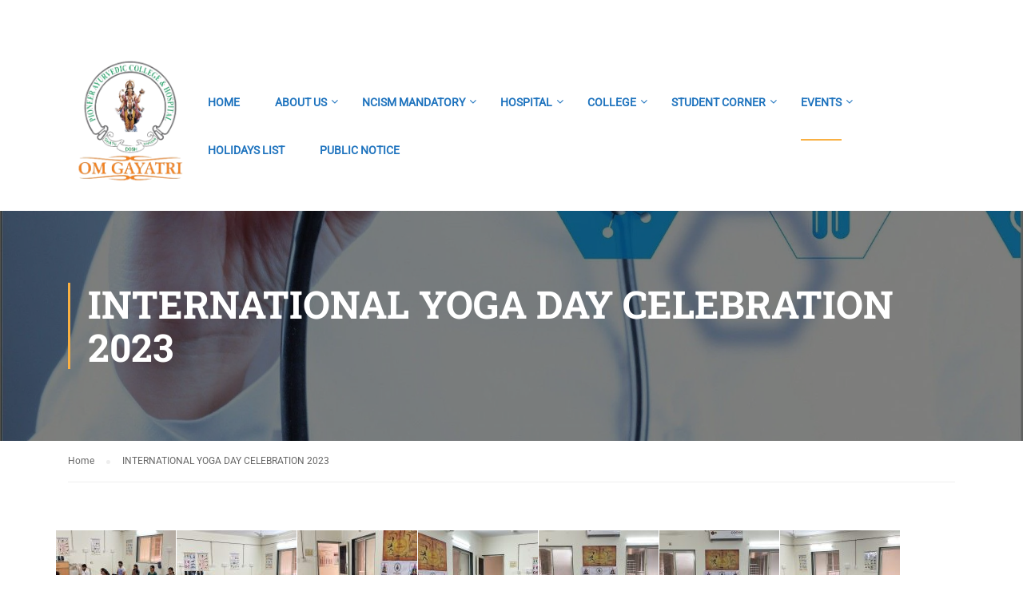

--- FILE ---
content_type: text/html; charset=UTF-8
request_url: https://pioneerayurvedic.ac.in/international-yoga-day-celebration-2023/
body_size: 100620
content:
<!DOCTYPE html>
<html itemscope itemtype="http://schema.org/WebPage" lang="en-US">
<head>
	<meta charset="UTF-8">
	<meta name="viewport" content="width=device-width, initial-scale=1">
	<link rel="profile" href="http://gmpg.org/xfn/11">
	<link rel="pingback" href="https://pioneerayurvedic.ac.in/xmlrpc.php">
	<script type="text/javascript" id="lpData">
/* <![CDATA[ */
var lpData = {"site_url":"https:\/\/pioneerayurvedic.ac.in","user_id":"0","theme":"eduma","lp_rest_url":"https:\/\/pioneerayurvedic.ac.in\/wp-json\/","nonce":"150527591e","is_course_archive":"","courses_url":"https:\/\/pioneerayurvedic.ac.in\/courses\/","urlParams":[],"lp_version":"4.2.9.4","lp_rest_load_ajax":"https:\/\/pioneerayurvedic.ac.in\/wp-json\/lp\/v1\/load_content_via_ajax\/","ajaxUrl":"https:\/\/pioneerayurvedic.ac.in\/wp-admin\/admin-ajax.php","lpAjaxUrl":"https:\/\/pioneerayurvedic.ac.in\/lp-ajax-handle","coverImageRatio":"5.16","toast":{"gravity":"bottom","position":"center","duration":3000,"close":1,"stopOnFocus":1,"classPrefix":"lp-toast"},"i18n":[]};
/* ]]> */
</script>
<script type="text/javascript" id="lpSettingCourses">
/* <![CDATA[ */
var lpSettingCourses = {"lpArchiveLoadAjax":"1","lpArchiveNoLoadAjaxFirst":"0","lpArchivePaginationType":"","noLoadCoursesJs":"0"};
/* ]]> */
</script>
		<style id="learn-press-custom-css">
			:root {
				--lp-container-max-width: 1290px;
				--lp-cotainer-padding: 1rem;
				--lp-primary-color: #ffb606;
				--lp-secondary-color: #442e66;
			}
		</style>
		<title>INTERNATIONAL YOGA DAY CELEBRATION 2023 &#8211; PIONEER AYURVEDIC COLLEGE &amp; HOSPITAL</title>
<meta name='robots' content='max-image-preview:large' />
<link rel="alternate" type="application/rss+xml" title="PIONEER AYURVEDIC COLLEGE &amp; HOSPITAL &raquo; Feed" href="https://pioneerayurvedic.ac.in/feed/" />
<link rel="alternate" type="application/rss+xml" title="PIONEER AYURVEDIC COLLEGE &amp; HOSPITAL &raquo; Comments Feed" href="https://pioneerayurvedic.ac.in/comments/feed/" />
<link rel="alternate" title="oEmbed (JSON)" type="application/json+oembed" href="https://pioneerayurvedic.ac.in/wp-json/oembed/1.0/embed?url=https%3A%2F%2Fpioneerayurvedic.ac.in%2Finternational-yoga-day-celebration-2023%2F" />
<link rel="alternate" title="oEmbed (XML)" type="text/xml+oembed" href="https://pioneerayurvedic.ac.in/wp-json/oembed/1.0/embed?url=https%3A%2F%2Fpioneerayurvedic.ac.in%2Finternational-yoga-day-celebration-2023%2F&#038;format=xml" />
		<!-- This site uses the Google Analytics by MonsterInsights plugin v9.11.1 - Using Analytics tracking - https://www.monsterinsights.com/ -->
		<!-- Note: MonsterInsights is not currently configured on this site. The site owner needs to authenticate with Google Analytics in the MonsterInsights settings panel. -->
					<!-- No tracking code set -->
				<!-- / Google Analytics by MonsterInsights -->
		<style id="tux-grid-css" type="text/css">.tux-row:before,.tux-row:after{-webkit-box-sizing:border-box;-moz-box-sizing:border-box;box-sizing:border-box;content:" ";display:table;}.tux-row{-webkit-box-sizing:border-box;-moz-box-sizing:border-box;box-sizing:border-box;padding:0;margin:0 -15.5px;}.tux-row:after{clear:both;}.tux-col{-webkit-box-sizing:border-box;-moz-box-sizing:border-box;box-sizing:border-box;padding:0 15.5px;margin:0;}@media(min-width:768px){.tux-col{float:left;}.tux-span-1-of-1{width:100%;}.tux-span-1-of-2{width:50%;}.tux-span-1-of-3{width:33.33333333%;}.tux-span-1-of-4{width:25%;}.tux-span-1-of-5{width:20%;}.tux-span-1-of-6{width:16.66666667%;}.tux-span-1-of-7{width:14.28571429%;}.tux-span-1-of-8{width:12.5%;}.tux-span-1-of-9{width:11.11111111%;}.tux-span-1-of-10{width:10%;}.tux-span-1-of-11{width:9.09090909%;}.tux-span-1-of-12{width:8.33333333%;}}</style><style id='wp-img-auto-sizes-contain-inline-css' type='text/css'>
img:is([sizes=auto i],[sizes^="auto," i]){contain-intrinsic-size:3000px 1500px}
/*# sourceURL=wp-img-auto-sizes-contain-inline-css */
</style>
<link rel='stylesheet' id='embed-pdf-viewer-css' href='https://pioneerayurvedic.ac.in/wp-content/plugins/embed-pdf-viewer/css/embed-pdf-viewer.css?ver=2.4.6' type='text/css' media='screen' />
<link rel='stylesheet' id='wp-block-library-css' href='https://pioneerayurvedic.ac.in/wp-includes/css/dist/block-library/style.min.css?ver=6.9' type='text/css' media='all' />
<style id='global-styles-inline-css' type='text/css'>
:root{--wp--preset--aspect-ratio--square: 1;--wp--preset--aspect-ratio--4-3: 4/3;--wp--preset--aspect-ratio--3-4: 3/4;--wp--preset--aspect-ratio--3-2: 3/2;--wp--preset--aspect-ratio--2-3: 2/3;--wp--preset--aspect-ratio--16-9: 16/9;--wp--preset--aspect-ratio--9-16: 9/16;--wp--preset--color--black: #000000;--wp--preset--color--cyan-bluish-gray: #abb8c3;--wp--preset--color--white: #ffffff;--wp--preset--color--pale-pink: #f78da7;--wp--preset--color--vivid-red: #cf2e2e;--wp--preset--color--luminous-vivid-orange: #ff6900;--wp--preset--color--luminous-vivid-amber: #fcb900;--wp--preset--color--light-green-cyan: #7bdcb5;--wp--preset--color--vivid-green-cyan: #00d084;--wp--preset--color--pale-cyan-blue: #8ed1fc;--wp--preset--color--vivid-cyan-blue: #0693e3;--wp--preset--color--vivid-purple: #9b51e0;--wp--preset--gradient--vivid-cyan-blue-to-vivid-purple: linear-gradient(135deg,rgb(6,147,227) 0%,rgb(155,81,224) 100%);--wp--preset--gradient--light-green-cyan-to-vivid-green-cyan: linear-gradient(135deg,rgb(122,220,180) 0%,rgb(0,208,130) 100%);--wp--preset--gradient--luminous-vivid-amber-to-luminous-vivid-orange: linear-gradient(135deg,rgb(252,185,0) 0%,rgb(255,105,0) 100%);--wp--preset--gradient--luminous-vivid-orange-to-vivid-red: linear-gradient(135deg,rgb(255,105,0) 0%,rgb(207,46,46) 100%);--wp--preset--gradient--very-light-gray-to-cyan-bluish-gray: linear-gradient(135deg,rgb(238,238,238) 0%,rgb(169,184,195) 100%);--wp--preset--gradient--cool-to-warm-spectrum: linear-gradient(135deg,rgb(74,234,220) 0%,rgb(151,120,209) 20%,rgb(207,42,186) 40%,rgb(238,44,130) 60%,rgb(251,105,98) 80%,rgb(254,248,76) 100%);--wp--preset--gradient--blush-light-purple: linear-gradient(135deg,rgb(255,206,236) 0%,rgb(152,150,240) 100%);--wp--preset--gradient--blush-bordeaux: linear-gradient(135deg,rgb(254,205,165) 0%,rgb(254,45,45) 50%,rgb(107,0,62) 100%);--wp--preset--gradient--luminous-dusk: linear-gradient(135deg,rgb(255,203,112) 0%,rgb(199,81,192) 50%,rgb(65,88,208) 100%);--wp--preset--gradient--pale-ocean: linear-gradient(135deg,rgb(255,245,203) 0%,rgb(182,227,212) 50%,rgb(51,167,181) 100%);--wp--preset--gradient--electric-grass: linear-gradient(135deg,rgb(202,248,128) 0%,rgb(113,206,126) 100%);--wp--preset--gradient--midnight: linear-gradient(135deg,rgb(2,3,129) 0%,rgb(40,116,252) 100%);--wp--preset--font-size--small: 13px;--wp--preset--font-size--medium: 20px;--wp--preset--font-size--large: 36px;--wp--preset--font-size--x-large: 42px;--wp--preset--spacing--20: 0.44rem;--wp--preset--spacing--30: 0.67rem;--wp--preset--spacing--40: 1rem;--wp--preset--spacing--50: 1.5rem;--wp--preset--spacing--60: 2.25rem;--wp--preset--spacing--70: 3.38rem;--wp--preset--spacing--80: 5.06rem;--wp--preset--shadow--natural: 6px 6px 9px rgba(0, 0, 0, 0.2);--wp--preset--shadow--deep: 12px 12px 50px rgba(0, 0, 0, 0.4);--wp--preset--shadow--sharp: 6px 6px 0px rgba(0, 0, 0, 0.2);--wp--preset--shadow--outlined: 6px 6px 0px -3px rgb(255, 255, 255), 6px 6px rgb(0, 0, 0);--wp--preset--shadow--crisp: 6px 6px 0px rgb(0, 0, 0);}:where(.is-layout-flex){gap: 0.5em;}:where(.is-layout-grid){gap: 0.5em;}body .is-layout-flex{display: flex;}.is-layout-flex{flex-wrap: wrap;align-items: center;}.is-layout-flex > :is(*, div){margin: 0;}body .is-layout-grid{display: grid;}.is-layout-grid > :is(*, div){margin: 0;}:where(.wp-block-columns.is-layout-flex){gap: 2em;}:where(.wp-block-columns.is-layout-grid){gap: 2em;}:where(.wp-block-post-template.is-layout-flex){gap: 1.25em;}:where(.wp-block-post-template.is-layout-grid){gap: 1.25em;}.has-black-color{color: var(--wp--preset--color--black) !important;}.has-cyan-bluish-gray-color{color: var(--wp--preset--color--cyan-bluish-gray) !important;}.has-white-color{color: var(--wp--preset--color--white) !important;}.has-pale-pink-color{color: var(--wp--preset--color--pale-pink) !important;}.has-vivid-red-color{color: var(--wp--preset--color--vivid-red) !important;}.has-luminous-vivid-orange-color{color: var(--wp--preset--color--luminous-vivid-orange) !important;}.has-luminous-vivid-amber-color{color: var(--wp--preset--color--luminous-vivid-amber) !important;}.has-light-green-cyan-color{color: var(--wp--preset--color--light-green-cyan) !important;}.has-vivid-green-cyan-color{color: var(--wp--preset--color--vivid-green-cyan) !important;}.has-pale-cyan-blue-color{color: var(--wp--preset--color--pale-cyan-blue) !important;}.has-vivid-cyan-blue-color{color: var(--wp--preset--color--vivid-cyan-blue) !important;}.has-vivid-purple-color{color: var(--wp--preset--color--vivid-purple) !important;}.has-black-background-color{background-color: var(--wp--preset--color--black) !important;}.has-cyan-bluish-gray-background-color{background-color: var(--wp--preset--color--cyan-bluish-gray) !important;}.has-white-background-color{background-color: var(--wp--preset--color--white) !important;}.has-pale-pink-background-color{background-color: var(--wp--preset--color--pale-pink) !important;}.has-vivid-red-background-color{background-color: var(--wp--preset--color--vivid-red) !important;}.has-luminous-vivid-orange-background-color{background-color: var(--wp--preset--color--luminous-vivid-orange) !important;}.has-luminous-vivid-amber-background-color{background-color: var(--wp--preset--color--luminous-vivid-amber) !important;}.has-light-green-cyan-background-color{background-color: var(--wp--preset--color--light-green-cyan) !important;}.has-vivid-green-cyan-background-color{background-color: var(--wp--preset--color--vivid-green-cyan) !important;}.has-pale-cyan-blue-background-color{background-color: var(--wp--preset--color--pale-cyan-blue) !important;}.has-vivid-cyan-blue-background-color{background-color: var(--wp--preset--color--vivid-cyan-blue) !important;}.has-vivid-purple-background-color{background-color: var(--wp--preset--color--vivid-purple) !important;}.has-black-border-color{border-color: var(--wp--preset--color--black) !important;}.has-cyan-bluish-gray-border-color{border-color: var(--wp--preset--color--cyan-bluish-gray) !important;}.has-white-border-color{border-color: var(--wp--preset--color--white) !important;}.has-pale-pink-border-color{border-color: var(--wp--preset--color--pale-pink) !important;}.has-vivid-red-border-color{border-color: var(--wp--preset--color--vivid-red) !important;}.has-luminous-vivid-orange-border-color{border-color: var(--wp--preset--color--luminous-vivid-orange) !important;}.has-luminous-vivid-amber-border-color{border-color: var(--wp--preset--color--luminous-vivid-amber) !important;}.has-light-green-cyan-border-color{border-color: var(--wp--preset--color--light-green-cyan) !important;}.has-vivid-green-cyan-border-color{border-color: var(--wp--preset--color--vivid-green-cyan) !important;}.has-pale-cyan-blue-border-color{border-color: var(--wp--preset--color--pale-cyan-blue) !important;}.has-vivid-cyan-blue-border-color{border-color: var(--wp--preset--color--vivid-cyan-blue) !important;}.has-vivid-purple-border-color{border-color: var(--wp--preset--color--vivid-purple) !important;}.has-vivid-cyan-blue-to-vivid-purple-gradient-background{background: var(--wp--preset--gradient--vivid-cyan-blue-to-vivid-purple) !important;}.has-light-green-cyan-to-vivid-green-cyan-gradient-background{background: var(--wp--preset--gradient--light-green-cyan-to-vivid-green-cyan) !important;}.has-luminous-vivid-amber-to-luminous-vivid-orange-gradient-background{background: var(--wp--preset--gradient--luminous-vivid-amber-to-luminous-vivid-orange) !important;}.has-luminous-vivid-orange-to-vivid-red-gradient-background{background: var(--wp--preset--gradient--luminous-vivid-orange-to-vivid-red) !important;}.has-very-light-gray-to-cyan-bluish-gray-gradient-background{background: var(--wp--preset--gradient--very-light-gray-to-cyan-bluish-gray) !important;}.has-cool-to-warm-spectrum-gradient-background{background: var(--wp--preset--gradient--cool-to-warm-spectrum) !important;}.has-blush-light-purple-gradient-background{background: var(--wp--preset--gradient--blush-light-purple) !important;}.has-blush-bordeaux-gradient-background{background: var(--wp--preset--gradient--blush-bordeaux) !important;}.has-luminous-dusk-gradient-background{background: var(--wp--preset--gradient--luminous-dusk) !important;}.has-pale-ocean-gradient-background{background: var(--wp--preset--gradient--pale-ocean) !important;}.has-electric-grass-gradient-background{background: var(--wp--preset--gradient--electric-grass) !important;}.has-midnight-gradient-background{background: var(--wp--preset--gradient--midnight) !important;}.has-small-font-size{font-size: var(--wp--preset--font-size--small) !important;}.has-medium-font-size{font-size: var(--wp--preset--font-size--medium) !important;}.has-large-font-size{font-size: var(--wp--preset--font-size--large) !important;}.has-x-large-font-size{font-size: var(--wp--preset--font-size--x-large) !important;}
/*# sourceURL=global-styles-inline-css */
</style>

<style id='classic-theme-styles-inline-css' type='text/css'>
/*! This file is auto-generated */
.wp-block-button__link{color:#fff;background-color:#32373c;border-radius:9999px;box-shadow:none;text-decoration:none;padding:calc(.667em + 2px) calc(1.333em + 2px);font-size:1.125em}.wp-block-file__button{background:#32373c;color:#fff;text-decoration:none}
/*# sourceURL=/wp-includes/css/classic-themes.min.css */
</style>
<link rel='stylesheet' id='contact-form-7-css' href='https://pioneerayurvedic.ac.in/wp-content/plugins/contact-form-7/includes/css/styles.css?ver=6.1.2' type='text/css' media='all' />
<link rel='stylesheet' id='finalTilesGallery_stylesheet-css' href='https://pioneerayurvedic.ac.in/wp-content/plugins/final-tiles-grid-gallery-lite/scripts/ftg.css?ver=3.6.6' type='text/css' media='all' />
<link rel='stylesheet' id='fontawesome_stylesheet-css' href='https://pioneerayurvedic.ac.in/wp-content/plugins/final-tiles-grid-gallery-lite/fonts/font-awesome/css/font-awesome.min.css?ver=6.9' type='text/css' media='all' />
<link rel='stylesheet' id='ipushpull-css' href='https://pioneerayurvedic.ac.in/wp-content/plugins/ipushpull/public/css/ipushpull-public.css?ver=2.2.9' type='text/css' media='all' />
<link rel='stylesheet' id='wpems-countdown-css-css' href='https://pioneerayurvedic.ac.in/wp-content/plugins/wp-events-manager/inc/libraries//countdown/css/jquery.countdown.css?ver=2.1.8' type='text/css' media='all' />
<link rel='stylesheet' id='wpems-owl-carousel-css-css' href='https://pioneerayurvedic.ac.in/wp-content/plugins/wp-events-manager/inc/libraries//owl-carousel/css/owl.carousel.css?ver=2.1.8' type='text/css' media='all' />
<link rel='stylesheet' id='wpems-magnific-popup-css-css' href='https://pioneerayurvedic.ac.in/wp-content/plugins/wp-events-manager/inc/libraries//magnific-popup/css/magnific-popup.css?ver=2.1.8' type='text/css' media='all' />
<link rel='stylesheet' id='wpems-fronted-css-css' href='https://pioneerayurvedic.ac.in/wp-content/plugins/wp-events-manager/assets//css/frontend/events.min.css?ver=2.1.8' type='text/css' media='all' />
<link rel='stylesheet' id='ppv-public-css' href='https://pioneerayurvedic.ac.in/wp-content/plugins/document-emberdder/build/public.css?ver=2.0.0' type='text/css' media='all' />
<link rel='stylesheet' id='js_composer_front-css' href='https://pioneerayurvedic.ac.in/wp-content/plugins/js_composer/assets/css/js_composer.min.css?ver=7.9' type='text/css' media='all' />
<link rel='stylesheet' id='learnpress-widgets-css' href='https://pioneerayurvedic.ac.in/wp-content/plugins/learnpress/assets/css/widgets.min.css?ver=4.2.9.4' type='text/css' media='all' />
<link rel='stylesheet' id='thim-style-css' href='https://pioneerayurvedic.ac.in/wp-content/themes/eduma/style.css?ver=3.3.7' type='text/css' media='all' />
<link rel='stylesheet' id='thim-font-flaticon-css' href='https://pioneerayurvedic.ac.in/wp-content/themes/eduma/assets/css/flaticon.css?ver=3.3.7' type='text/css' media='all' />
<link rel='stylesheet' id='thim-style-options-css' href='https://pioneerayurvedic.ac.in/wp-content/uploads/tc_stylesheets/eduma.1744366311.css?ver=6.9' type='text/css' media='all' />
<script type="text/javascript" src="https://pioneerayurvedic.ac.in/wp-includes/js/jquery/jquery.min.js?ver=3.7.1" id="jquery-core-js"></script>
<script type="text/javascript" src="https://pioneerayurvedic.ac.in/wp-includes/js/jquery/jquery-migrate.min.js?ver=3.4.1" id="jquery-migrate-js"></script>
<script type="text/javascript" src="https://pioneerayurvedic.ac.in/wp-content/plugins/ipushpull/public/js/ipushpull-public.js?ver=2.2.9" id="ipushpull-js"></script>
<script type="text/javascript" src="https://pioneerayurvedic.ac.in/wp-content/plugins/document-emberdder/build/public.js?ver=2.0.0" id="ppv-public-js"></script>
<script type="text/javascript" src="https://pioneerayurvedic.ac.in/wp-content/plugins/learnpress/assets/js/dist/loadAJAX.min.js?ver=4.2.9.4" id="lp-load-ajax-js" async="async" data-wp-strategy="async"></script>
<script></script><link rel="https://api.w.org/" href="https://pioneerayurvedic.ac.in/wp-json/" /><link rel="alternate" title="JSON" type="application/json" href="https://pioneerayurvedic.ac.in/wp-json/wp/v2/pages/9837" /><link rel="EditURI" type="application/rsd+xml" title="RSD" href="https://pioneerayurvedic.ac.in/xmlrpc.php?rsd" />
<meta name="generator" content="WordPress 6.9" />
<link rel="canonical" href="https://pioneerayurvedic.ac.in/international-yoga-day-celebration-2023/" />
<link rel='shortlink' href='https://pioneerayurvedic.ac.in/?p=9837' />
<!-- start Simple Custom CSS and JS -->
<style type="text/css">
.thim-owl-carousel-post.layout-2{
  padding-top:10px;
}

.thim-owl-carousel-post.layout-2 .owl-controls .owl-buttons{
  top:-38px;
}</style>
<!-- end Simple Custom CSS and JS -->
            <script type="text/javascript">
                function tc_insert_internal_css(css) {
                    var tc_style = document.createElement("style");
                    tc_style.type = "text/css";
                    tc_style.setAttribute('data-type', 'tc-internal-css');
                    var tc_style_content = document.createTextNode(css);
                    tc_style.appendChild(tc_style_content);
                    document.head.appendChild(tc_style);
                }
            </script>
			<meta name="generator" content="Elementor 3.32.4; features: additional_custom_breakpoints; settings: css_print_method-external, google_font-enabled, font_display-swap">
			<style>
				.e-con.e-parent:nth-of-type(n+4):not(.e-lazyloaded):not(.e-no-lazyload),
				.e-con.e-parent:nth-of-type(n+4):not(.e-lazyloaded):not(.e-no-lazyload) * {
					background-image: none !important;
				}
				@media screen and (max-height: 1024px) {
					.e-con.e-parent:nth-of-type(n+3):not(.e-lazyloaded):not(.e-no-lazyload),
					.e-con.e-parent:nth-of-type(n+3):not(.e-lazyloaded):not(.e-no-lazyload) * {
						background-image: none !important;
					}
				}
				@media screen and (max-height: 640px) {
					.e-con.e-parent:nth-of-type(n+2):not(.e-lazyloaded):not(.e-no-lazyload),
					.e-con.e-parent:nth-of-type(n+2):not(.e-lazyloaded):not(.e-no-lazyload) * {
						background-image: none !important;
					}
				}
			</style>
			<meta name="generator" content="Powered by WPBakery Page Builder - drag and drop page builder for WordPress."/>
<meta name="generator" content="Powered by Slider Revolution 6.7.18 - responsive, Mobile-Friendly Slider Plugin for WordPress with comfortable drag and drop interface." />
<link rel="icon" href="https://pioneerayurvedic.ac.in/wp-content/uploads/2021/07/cropped-ayurvedic_Logo-removebg-preview-2-32x32.png" sizes="32x32" />
<link rel="icon" href="https://pioneerayurvedic.ac.in/wp-content/uploads/2021/07/cropped-ayurvedic_Logo-removebg-preview-2-192x192.png" sizes="192x192" />
<link rel="apple-touch-icon" href="https://pioneerayurvedic.ac.in/wp-content/uploads/2021/07/cropped-ayurvedic_Logo-removebg-preview-2-180x180.png" />
<meta name="msapplication-TileImage" content="https://pioneerayurvedic.ac.in/wp-content/uploads/2021/07/cropped-ayurvedic_Logo-removebg-preview-2-270x270.png" />
<script>function setREVStartSize(e){
			//window.requestAnimationFrame(function() {
				window.RSIW = window.RSIW===undefined ? window.innerWidth : window.RSIW;
				window.RSIH = window.RSIH===undefined ? window.innerHeight : window.RSIH;
				try {
					var pw = document.getElementById(e.c).parentNode.offsetWidth,
						newh;
					pw = pw===0 || isNaN(pw) || (e.l=="fullwidth" || e.layout=="fullwidth") ? window.RSIW : pw;
					e.tabw = e.tabw===undefined ? 0 : parseInt(e.tabw);
					e.thumbw = e.thumbw===undefined ? 0 : parseInt(e.thumbw);
					e.tabh = e.tabh===undefined ? 0 : parseInt(e.tabh);
					e.thumbh = e.thumbh===undefined ? 0 : parseInt(e.thumbh);
					e.tabhide = e.tabhide===undefined ? 0 : parseInt(e.tabhide);
					e.thumbhide = e.thumbhide===undefined ? 0 : parseInt(e.thumbhide);
					e.mh = e.mh===undefined || e.mh=="" || e.mh==="auto" ? 0 : parseInt(e.mh,0);
					if(e.layout==="fullscreen" || e.l==="fullscreen")
						newh = Math.max(e.mh,window.RSIH);
					else{
						e.gw = Array.isArray(e.gw) ? e.gw : [e.gw];
						for (var i in e.rl) if (e.gw[i]===undefined || e.gw[i]===0) e.gw[i] = e.gw[i-1];
						e.gh = e.el===undefined || e.el==="" || (Array.isArray(e.el) && e.el.length==0)? e.gh : e.el;
						e.gh = Array.isArray(e.gh) ? e.gh : [e.gh];
						for (var i in e.rl) if (e.gh[i]===undefined || e.gh[i]===0) e.gh[i] = e.gh[i-1];
											
						var nl = new Array(e.rl.length),
							ix = 0,
							sl;
						e.tabw = e.tabhide>=pw ? 0 : e.tabw;
						e.thumbw = e.thumbhide>=pw ? 0 : e.thumbw;
						e.tabh = e.tabhide>=pw ? 0 : e.tabh;
						e.thumbh = e.thumbhide>=pw ? 0 : e.thumbh;
						for (var i in e.rl) nl[i] = e.rl[i]<window.RSIW ? 0 : e.rl[i];
						sl = nl[0];
						for (var i in nl) if (sl>nl[i] && nl[i]>0) { sl = nl[i]; ix=i;}
						var m = pw>(e.gw[ix]+e.tabw+e.thumbw) ? 1 : (pw-(e.tabw+e.thumbw)) / (e.gw[ix]);
						newh =  (e.gh[ix] * m) + (e.tabh + e.thumbh);
					}
					var el = document.getElementById(e.c);
					if (el!==null && el) el.style.height = newh+"px";
					el = document.getElementById(e.c+"_wrapper");
					if (el!==null && el) {
						el.style.height = newh+"px";
						el.style.display = "block";
					}
				} catch(e){
					console.log("Failure at Presize of Slider:" + e)
				}
			//});
		  };</script>
<style id="thim-customizer-inline-styles">/* cyrillic-ext */
@font-face {
  font-family: 'Roboto';
  font-style: normal;
  font-weight: 400;
  font-stretch: 100%;
  font-display: swap;
  src: url(https://pioneerayurvedic.ac.in/wp-content/uploads/thim-fonts/roboto/KFOMCnqEu92Fr1ME7kSn66aGLdTylUAMQXC89YmC2DPNWubEbVmZiArmlw.woff2) format('woff2');
  unicode-range: U+0460-052F, U+1C80-1C8A, U+20B4, U+2DE0-2DFF, U+A640-A69F, U+FE2E-FE2F;
}
/* cyrillic */
@font-face {
  font-family: 'Roboto';
  font-style: normal;
  font-weight: 400;
  font-stretch: 100%;
  font-display: swap;
  src: url(https://pioneerayurvedic.ac.in/wp-content/uploads/thim-fonts/roboto/KFOMCnqEu92Fr1ME7kSn66aGLdTylUAMQXC89YmC2DPNWubEbVmQiArmlw.woff2) format('woff2');
  unicode-range: U+0301, U+0400-045F, U+0490-0491, U+04B0-04B1, U+2116;
}
/* greek-ext */
@font-face {
  font-family: 'Roboto';
  font-style: normal;
  font-weight: 400;
  font-stretch: 100%;
  font-display: swap;
  src: url(https://pioneerayurvedic.ac.in/wp-content/uploads/thim-fonts/roboto/KFOMCnqEu92Fr1ME7kSn66aGLdTylUAMQXC89YmC2DPNWubEbVmYiArmlw.woff2) format('woff2');
  unicode-range: U+1F00-1FFF;
}
/* greek */
@font-face {
  font-family: 'Roboto';
  font-style: normal;
  font-weight: 400;
  font-stretch: 100%;
  font-display: swap;
  src: url(https://pioneerayurvedic.ac.in/wp-content/uploads/thim-fonts/roboto/KFOMCnqEu92Fr1ME7kSn66aGLdTylUAMQXC89YmC2DPNWubEbVmXiArmlw.woff2) format('woff2');
  unicode-range: U+0370-0377, U+037A-037F, U+0384-038A, U+038C, U+038E-03A1, U+03A3-03FF;
}
/* math */
@font-face {
  font-family: 'Roboto';
  font-style: normal;
  font-weight: 400;
  font-stretch: 100%;
  font-display: swap;
  src: url(https://pioneerayurvedic.ac.in/wp-content/uploads/thim-fonts/roboto/KFOMCnqEu92Fr1ME7kSn66aGLdTylUAMQXC89YmC2DPNWubEbVnoiArmlw.woff2) format('woff2');
  unicode-range: U+0302-0303, U+0305, U+0307-0308, U+0310, U+0312, U+0315, U+031A, U+0326-0327, U+032C, U+032F-0330, U+0332-0333, U+0338, U+033A, U+0346, U+034D, U+0391-03A1, U+03A3-03A9, U+03B1-03C9, U+03D1, U+03D5-03D6, U+03F0-03F1, U+03F4-03F5, U+2016-2017, U+2034-2038, U+203C, U+2040, U+2043, U+2047, U+2050, U+2057, U+205F, U+2070-2071, U+2074-208E, U+2090-209C, U+20D0-20DC, U+20E1, U+20E5-20EF, U+2100-2112, U+2114-2115, U+2117-2121, U+2123-214F, U+2190, U+2192, U+2194-21AE, U+21B0-21E5, U+21F1-21F2, U+21F4-2211, U+2213-2214, U+2216-22FF, U+2308-230B, U+2310, U+2319, U+231C-2321, U+2336-237A, U+237C, U+2395, U+239B-23B7, U+23D0, U+23DC-23E1, U+2474-2475, U+25AF, U+25B3, U+25B7, U+25BD, U+25C1, U+25CA, U+25CC, U+25FB, U+266D-266F, U+27C0-27FF, U+2900-2AFF, U+2B0E-2B11, U+2B30-2B4C, U+2BFE, U+3030, U+FF5B, U+FF5D, U+1D400-1D7FF, U+1EE00-1EEFF;
}
/* symbols */
@font-face {
  font-family: 'Roboto';
  font-style: normal;
  font-weight: 400;
  font-stretch: 100%;
  font-display: swap;
  src: url(https://pioneerayurvedic.ac.in/wp-content/uploads/thim-fonts/roboto/KFOMCnqEu92Fr1ME7kSn66aGLdTylUAMQXC89YmC2DPNWubEbVn6iArmlw.woff2) format('woff2');
  unicode-range: U+0001-000C, U+000E-001F, U+007F-009F, U+20DD-20E0, U+20E2-20E4, U+2150-218F, U+2190, U+2192, U+2194-2199, U+21AF, U+21E6-21F0, U+21F3, U+2218-2219, U+2299, U+22C4-22C6, U+2300-243F, U+2440-244A, U+2460-24FF, U+25A0-27BF, U+2800-28FF, U+2921-2922, U+2981, U+29BF, U+29EB, U+2B00-2BFF, U+4DC0-4DFF, U+FFF9-FFFB, U+10140-1018E, U+10190-1019C, U+101A0, U+101D0-101FD, U+102E0-102FB, U+10E60-10E7E, U+1D2C0-1D2D3, U+1D2E0-1D37F, U+1F000-1F0FF, U+1F100-1F1AD, U+1F1E6-1F1FF, U+1F30D-1F30F, U+1F315, U+1F31C, U+1F31E, U+1F320-1F32C, U+1F336, U+1F378, U+1F37D, U+1F382, U+1F393-1F39F, U+1F3A7-1F3A8, U+1F3AC-1F3AF, U+1F3C2, U+1F3C4-1F3C6, U+1F3CA-1F3CE, U+1F3D4-1F3E0, U+1F3ED, U+1F3F1-1F3F3, U+1F3F5-1F3F7, U+1F408, U+1F415, U+1F41F, U+1F426, U+1F43F, U+1F441-1F442, U+1F444, U+1F446-1F449, U+1F44C-1F44E, U+1F453, U+1F46A, U+1F47D, U+1F4A3, U+1F4B0, U+1F4B3, U+1F4B9, U+1F4BB, U+1F4BF, U+1F4C8-1F4CB, U+1F4D6, U+1F4DA, U+1F4DF, U+1F4E3-1F4E6, U+1F4EA-1F4ED, U+1F4F7, U+1F4F9-1F4FB, U+1F4FD-1F4FE, U+1F503, U+1F507-1F50B, U+1F50D, U+1F512-1F513, U+1F53E-1F54A, U+1F54F-1F5FA, U+1F610, U+1F650-1F67F, U+1F687, U+1F68D, U+1F691, U+1F694, U+1F698, U+1F6AD, U+1F6B2, U+1F6B9-1F6BA, U+1F6BC, U+1F6C6-1F6CF, U+1F6D3-1F6D7, U+1F6E0-1F6EA, U+1F6F0-1F6F3, U+1F6F7-1F6FC, U+1F700-1F7FF, U+1F800-1F80B, U+1F810-1F847, U+1F850-1F859, U+1F860-1F887, U+1F890-1F8AD, U+1F8B0-1F8BB, U+1F8C0-1F8C1, U+1F900-1F90B, U+1F93B, U+1F946, U+1F984, U+1F996, U+1F9E9, U+1FA00-1FA6F, U+1FA70-1FA7C, U+1FA80-1FA89, U+1FA8F-1FAC6, U+1FACE-1FADC, U+1FADF-1FAE9, U+1FAF0-1FAF8, U+1FB00-1FBFF;
}
/* vietnamese */
@font-face {
  font-family: 'Roboto';
  font-style: normal;
  font-weight: 400;
  font-stretch: 100%;
  font-display: swap;
  src: url(https://pioneerayurvedic.ac.in/wp-content/uploads/thim-fonts/roboto/KFOMCnqEu92Fr1ME7kSn66aGLdTylUAMQXC89YmC2DPNWubEbVmbiArmlw.woff2) format('woff2');
  unicode-range: U+0102-0103, U+0110-0111, U+0128-0129, U+0168-0169, U+01A0-01A1, U+01AF-01B0, U+0300-0301, U+0303-0304, U+0308-0309, U+0323, U+0329, U+1EA0-1EF9, U+20AB;
}
/* latin-ext */
@font-face {
  font-family: 'Roboto';
  font-style: normal;
  font-weight: 400;
  font-stretch: 100%;
  font-display: swap;
  src: url(https://pioneerayurvedic.ac.in/wp-content/uploads/thim-fonts/roboto/KFOMCnqEu92Fr1ME7kSn66aGLdTylUAMQXC89YmC2DPNWubEbVmaiArmlw.woff2) format('woff2');
  unicode-range: U+0100-02BA, U+02BD-02C5, U+02C7-02CC, U+02CE-02D7, U+02DD-02FF, U+0304, U+0308, U+0329, U+1D00-1DBF, U+1E00-1E9F, U+1EF2-1EFF, U+2020, U+20A0-20AB, U+20AD-20C0, U+2113, U+2C60-2C7F, U+A720-A7FF;
}
/* latin */
@font-face {
  font-family: 'Roboto';
  font-style: normal;
  font-weight: 400;
  font-stretch: 100%;
  font-display: swap;
  src: url(https://pioneerayurvedic.ac.in/wp-content/uploads/thim-fonts/roboto/KFOMCnqEu92Fr1ME7kSn66aGLdTylUAMQXC89YmC2DPNWubEbVmUiAo.woff2) format('woff2');
  unicode-range: U+0000-00FF, U+0131, U+0152-0153, U+02BB-02BC, U+02C6, U+02DA, U+02DC, U+0304, U+0308, U+0329, U+2000-206F, U+20AC, U+2122, U+2191, U+2193, U+2212, U+2215, U+FEFF, U+FFFD;
}
/* cyrillic-ext */
@font-face {
  font-family: 'Roboto Slab';
  font-style: normal;
  font-weight: 400;
  font-display: swap;
  src: url(https://pioneerayurvedic.ac.in/wp-content/uploads/thim-fonts/roboto-slab/BngMUXZYTXPIvIBgJJSb6ufA5qW54A.woff2) format('woff2');
  unicode-range: U+0460-052F, U+1C80-1C8A, U+20B4, U+2DE0-2DFF, U+A640-A69F, U+FE2E-FE2F;
}
/* cyrillic */
@font-face {
  font-family: 'Roboto Slab';
  font-style: normal;
  font-weight: 400;
  font-display: swap;
  src: url(https://pioneerayurvedic.ac.in/wp-content/uploads/thim-fonts/roboto-slab/BngMUXZYTXPIvIBgJJSb6ufJ5qW54A.woff2) format('woff2');
  unicode-range: U+0301, U+0400-045F, U+0490-0491, U+04B0-04B1, U+2116;
}
/* greek-ext */
@font-face {
  font-family: 'Roboto Slab';
  font-style: normal;
  font-weight: 400;
  font-display: swap;
  src: url(https://pioneerayurvedic.ac.in/wp-content/uploads/thim-fonts/roboto-slab/BngMUXZYTXPIvIBgJJSb6ufB5qW54A.woff2) format('woff2');
  unicode-range: U+1F00-1FFF;
}
/* greek */
@font-face {
  font-family: 'Roboto Slab';
  font-style: normal;
  font-weight: 400;
  font-display: swap;
  src: url(https://pioneerayurvedic.ac.in/wp-content/uploads/thim-fonts/roboto-slab/BngMUXZYTXPIvIBgJJSb6ufO5qW54A.woff2) format('woff2');
  unicode-range: U+0370-0377, U+037A-037F, U+0384-038A, U+038C, U+038E-03A1, U+03A3-03FF;
}
/* vietnamese */
@font-face {
  font-family: 'Roboto Slab';
  font-style: normal;
  font-weight: 400;
  font-display: swap;
  src: url(https://pioneerayurvedic.ac.in/wp-content/uploads/thim-fonts/roboto-slab/BngMUXZYTXPIvIBgJJSb6ufC5qW54A.woff2) format('woff2');
  unicode-range: U+0102-0103, U+0110-0111, U+0128-0129, U+0168-0169, U+01A0-01A1, U+01AF-01B0, U+0300-0301, U+0303-0304, U+0308-0309, U+0323, U+0329, U+1EA0-1EF9, U+20AB;
}
/* latin-ext */
@font-face {
  font-family: 'Roboto Slab';
  font-style: normal;
  font-weight: 400;
  font-display: swap;
  src: url(https://pioneerayurvedic.ac.in/wp-content/uploads/thim-fonts/roboto-slab/BngMUXZYTXPIvIBgJJSb6ufD5qW54A.woff2) format('woff2');
  unicode-range: U+0100-02BA, U+02BD-02C5, U+02C7-02CC, U+02CE-02D7, U+02DD-02FF, U+0304, U+0308, U+0329, U+1D00-1DBF, U+1E00-1E9F, U+1EF2-1EFF, U+2020, U+20A0-20AB, U+20AD-20C0, U+2113, U+2C60-2C7F, U+A720-A7FF;
}
/* latin */
@font-face {
  font-family: 'Roboto Slab';
  font-style: normal;
  font-weight: 400;
  font-display: swap;
  src: url(https://pioneerayurvedic.ac.in/wp-content/uploads/thim-fonts/roboto-slab/BngMUXZYTXPIvIBgJJSb6ufN5qU.woff2) format('woff2');
  unicode-range: U+0000-00FF, U+0131, U+0152-0153, U+02BB-02BC, U+02C6, U+02DA, U+02DC, U+0304, U+0308, U+0329, U+2000-206F, U+20AC, U+2122, U+2191, U+2193, U+2212, U+2215, U+FEFF, U+FFFD;
}
/* cyrillic-ext */
@font-face {
  font-family: 'Roboto Slab';
  font-style: normal;
  font-weight: 700;
  font-display: swap;
  src: url(https://pioneerayurvedic.ac.in/wp-content/uploads/thim-fonts/roboto-slab/BngMUXZYTXPIvIBgJJSb6ufA5qW54A.woff2) format('woff2');
  unicode-range: U+0460-052F, U+1C80-1C8A, U+20B4, U+2DE0-2DFF, U+A640-A69F, U+FE2E-FE2F;
}
/* cyrillic */
@font-face {
  font-family: 'Roboto Slab';
  font-style: normal;
  font-weight: 700;
  font-display: swap;
  src: url(https://pioneerayurvedic.ac.in/wp-content/uploads/thim-fonts/roboto-slab/BngMUXZYTXPIvIBgJJSb6ufJ5qW54A.woff2) format('woff2');
  unicode-range: U+0301, U+0400-045F, U+0490-0491, U+04B0-04B1, U+2116;
}
/* greek-ext */
@font-face {
  font-family: 'Roboto Slab';
  font-style: normal;
  font-weight: 700;
  font-display: swap;
  src: url(https://pioneerayurvedic.ac.in/wp-content/uploads/thim-fonts/roboto-slab/BngMUXZYTXPIvIBgJJSb6ufB5qW54A.woff2) format('woff2');
  unicode-range: U+1F00-1FFF;
}
/* greek */
@font-face {
  font-family: 'Roboto Slab';
  font-style: normal;
  font-weight: 700;
  font-display: swap;
  src: url(https://pioneerayurvedic.ac.in/wp-content/uploads/thim-fonts/roboto-slab/BngMUXZYTXPIvIBgJJSb6ufO5qW54A.woff2) format('woff2');
  unicode-range: U+0370-0377, U+037A-037F, U+0384-038A, U+038C, U+038E-03A1, U+03A3-03FF;
}
/* vietnamese */
@font-face {
  font-family: 'Roboto Slab';
  font-style: normal;
  font-weight: 700;
  font-display: swap;
  src: url(https://pioneerayurvedic.ac.in/wp-content/uploads/thim-fonts/roboto-slab/BngMUXZYTXPIvIBgJJSb6ufC5qW54A.woff2) format('woff2');
  unicode-range: U+0102-0103, U+0110-0111, U+0128-0129, U+0168-0169, U+01A0-01A1, U+01AF-01B0, U+0300-0301, U+0303-0304, U+0308-0309, U+0323, U+0329, U+1EA0-1EF9, U+20AB;
}
/* latin-ext */
@font-face {
  font-family: 'Roboto Slab';
  font-style: normal;
  font-weight: 700;
  font-display: swap;
  src: url(https://pioneerayurvedic.ac.in/wp-content/uploads/thim-fonts/roboto-slab/BngMUXZYTXPIvIBgJJSb6ufD5qW54A.woff2) format('woff2');
  unicode-range: U+0100-02BA, U+02BD-02C5, U+02C7-02CC, U+02CE-02D7, U+02DD-02FF, U+0304, U+0308, U+0329, U+1D00-1DBF, U+1E00-1E9F, U+1EF2-1EFF, U+2020, U+20A0-20AB, U+20AD-20C0, U+2113, U+2C60-2C7F, U+A720-A7FF;
}
/* latin */
@font-face {
  font-family: 'Roboto Slab';
  font-style: normal;
  font-weight: 700;
  font-display: swap;
  src: url(https://pioneerayurvedic.ac.in/wp-content/uploads/thim-fonts/roboto-slab/BngMUXZYTXPIvIBgJJSb6ufN5qU.woff2) format('woff2');
  unicode-range: U+0000-00FF, U+0131, U+0152-0153, U+02BB-02BC, U+02C6, U+02DA, U+02DC, U+0304, U+0308, U+0329, U+2000-206F, U+20AC, U+2122, U+2191, U+2193, U+2212, U+2215, U+FEFF, U+FFFD;
}</style>		<script type="text/javascript">
			if (typeof ajaxurl === 'undefined') {
				/* <![CDATA[ */
				var ajaxurl = "https://pioneerayurvedic.ac.in/wp-admin/admin-ajax.php";
				/* ]]> */
			}
		</script>
		<noscript><style> .wpb_animate_when_almost_visible { opacity: 1; }</style></noscript><link rel='stylesheet' id='isotope-css-css' href='https://pioneerayurvedic.ac.in/wp-content/plugins/js_composer/assets/css/lib/isotope/isotope.min.css?ver=7.9' type='text/css' media='all' />
<link rel='stylesheet' id='lightbox2-css' href='https://pioneerayurvedic.ac.in/wp-content/plugins/js_composer/assets/lib/vendor/node_modules/lightbox2/dist/css/lightbox.min.css?ver=7.9' type='text/css' media='all' />
<link rel='stylesheet' id='rs-plugin-settings-css' href='//pioneerayurvedic.ac.in/wp-content/plugins/revslider/sr6/assets/css/rs6.css?ver=6.7.18' type='text/css' media='all' />
<style id='rs-plugin-settings-inline-css' type='text/css'>
#rs-demo-id {}
/*# sourceURL=rs-plugin-settings-inline-css */
</style>
</head>
<body class="wp-singular page-template-default page page-id-9837 wp-theme-eduma thim-body-preload bg-boxed-image size_wide wpb-js-composer js-comp-ver-7.9 vc_responsive elementor-default elementor-kit-9393" id="thim-body">
			<div id="preload">
				<div class="sk-folding-cube">
												<div class="sk-cube1 sk-cube"></div>
												<div class="sk-cube2 sk-cube"></div>
												<div class="sk-cube4 sk-cube"></div>
												<div class="sk-cube3 sk-cube"></div>
											</div>			</div>
		
<div id="wrapper-container" class="wrapper-container">
	<div class="content-pusher">
		<header id="masthead" class="site-header affix-top bg-custom-sticky sticky-header header_overlay header_v1">
				<div id="toolbar" class="toolbar">
		<div class="container">
			<div class="row">
				<div class="col-sm-12">
					<div class="toolbar-container">
						<aside id="login-popup-2" class="widget widget_login-popup"><div class="thim-widget-login-popup thim-widget-login-popup-base template-base"><div class="thim-link-login thim-login-popup">
								<a class="login" href="https://pioneerayurvedic.ac.in/wp-login.php">Login</a>
			</div>

	<div id="thim-popup-login" class="has-shortcode">
		<div class="thim-login-container">
			[miniorange_social_login shape="longbuttonwithtext" theme="default" space="4" width="240" height="40"]			<div class="thim-login">
								<h2 class="title">Login with your site account</h2>
				<form name="loginform" id="loginform" action="https://pioneerayurvedic.ac.in/wp-login.php" method="post">
					<p class="login-username">
						<input type="text" name="user_login" placeholder="Username or email" id="thim_login" class="input" value="" size="20" />
					</p>
					<p class="login-password">
						<input type="password" name="user_password" placeholder="Password" id="thim_pass" class="input" value="" size="20" />
					</p>
										<a class="lost-pass-link" href="https://pioneerayurvedic.ac.in/wp-login.php?action=lostpassword" title="Lost Password">Lost your password?</a>					<p class="forgetmenot login-remember">
						<label for="rememberme"><input name="rememberme" type="checkbox" id="rememberme" value="forever" /> Remember Me						</label></p>
					<p class="submit login-submit">
						<input type="submit" name="wp-submit" id="wp-submit" class="button button-primary button-large" value="Login" />
						<input type="hidden" name="redirect_to" value="https://pioneerayurvedic.ac.in/international-yoga-day-celebration-2023/" />
						<input type="hidden" name="testcookie" value="1" />
					</p>
				</form>
							</div>
			<span class="close-popup"><i class="fa fa-times" aria-hidden="true"></i></span>
		</div>
	</div>
</div></aside>					</div>
				</div>
			</div>
		</div>
	</div><!--End/div#toolbar-->
<!-- <div class="main-menu"> -->
<div class="container">
	<div class="row">
		<div class="navigation col-sm-12">
			<div class="tm-table">
				<div class="width-logo table-cell sm-logo">
					<a href="https://pioneerayurvedic.ac.in/" title="PIONEER AYURVEDIC COLLEGE &amp; HOSPITAL - Ayurvedic College &amp; Hospital" rel="home" class="no-sticky-logo"><img src="https://pioneerayurvedic.ac.in/wp-content/uploads/2021/07/ayurvedic_Logo-removebg-preview.png" alt="PIONEER AYURVEDIC COLLEGE &amp; HOSPITAL" ></a><a href="https://pioneerayurvedic.ac.in/" rel="home" class="sticky-logo"><img src="https://pioneerayurvedic.ac.in/wp-content/uploads/2021/07/ayurvedic_Logo-removebg-preview.png" alt="PIONEER AYURVEDIC COLLEGE &amp; HOSPITAL" ></a>				</div>
				<nav class="width-navigation table-cell table-right">
					<ul class="nav navbar-nav menu-main-menu">
	<li id="menu-item-8243" class="menu-item menu-item-type-post_type menu-item-object-page menu-item-home menu-item-8243 tc-menu-item tc-menu-depth-0 tc-menu-align-left tc-menu-layout-default"><a href="https://pioneerayurvedic.ac.in/" class="tc-menu-inner">HOME</a></li>
<li id="menu-item-8728" class="menu-item menu-item-type-post_type menu-item-object-page menu-item-has-children menu-item-8728 tc-menu-item tc-menu-depth-0 tc-menu-align-left tc-menu-layout-default"><a href="https://pioneerayurvedic.ac.in/about-us/" class="tc-menu-inner">ABOUT US</a>
<ul class="sub-menu">
	<li id="menu-item-8757" class="menu-item menu-item-type-post_type menu-item-object-page menu-item-8757 tc-menu-item tc-menu-depth-1 tc-menu-align-left"><a href="https://pioneerayurvedic.ac.in/about-us/http-pioneercampus-ac-in/" class="tc-menu-inner tc-megamenu-title">THE TRUST</a></li>
	<li id="menu-item-8258" class="menu-item menu-item-type-post_type menu-item-object-page menu-item-8258 tc-menu-item tc-menu-depth-1 tc-menu-align-left"><a href="https://pioneerayurvedic.ac.in/contact/" class="tc-menu-inner tc-megamenu-title">CONTACT</a></li>
</ul><!-- End wrapper ul sub -->
</li>
<li id="menu-item-9005" class="menu-item menu-item-type-post_type menu-item-object-page menu-item-has-children menu-item-9005 tc-menu-item tc-menu-depth-0 tc-menu-align-left tc-menu-layout-default"><a href="https://pioneerayurvedic.ac.in/ccim-mandatory/" class="tc-menu-inner">NCISM MANDATORY</a>
<ul class="sub-menu">
	<li id="menu-item-9079" class="menu-item menu-item-type-post_type menu-item-object-page menu-item-9079 tc-menu-item tc-menu-depth-1 tc-menu-align-left"><a href="https://pioneerayurvedic.ac.in/university-affiliation/" class="tc-menu-inner tc-megamenu-title">AFFILATED UNIVERSITY</a></li>
	<li id="menu-item-9166" class="menu-item menu-item-type-post_type menu-item-object-page menu-item-has-children menu-item-9166 tc-menu-item tc-menu-depth-1 tc-menu-align-left"><a href="https://pioneerayurvedic.ac.in/faculty/" class="tc-menu-inner tc-megamenu-title">FACULTY</a>
	<ul class="sub-menu">
		<li id="menu-item-9176" class="menu-item menu-item-type-post_type menu-item-object-page menu-item-9176 tc-menu-item tc-menu-depth-2 tc-menu-align-left"><a href="https://pioneerayurvedic.ac.in/teaching-staff-3/" class="tc-menu-inner">TEACHING STAFF</a></li>
		<li id="menu-item-9178" class="menu-item menu-item-type-post_type menu-item-object-page menu-item-9178 tc-menu-item tc-menu-depth-2 tc-menu-align-left"><a href="https://pioneerayurvedic.ac.in/consultants/" class="tc-menu-inner">CONSULTANTS</a></li>
	</ul><!-- End wrapper ul sub -->
</li>
	<li id="menu-item-9017" class="menu-item menu-item-type-post_type menu-item-object-page menu-item-9017 tc-menu-item tc-menu-depth-1 tc-menu-align-left"><a href="https://pioneerayurvedic.ac.in/college-council-committee/" class="tc-menu-inner tc-megamenu-title">COLLEGE COUNCIL COMMITTEE</a></li>
	<li id="menu-item-9281" class="menu-item menu-item-type-post_type menu-item-object-page menu-item-9281 tc-menu-item tc-menu-depth-1 tc-menu-align-left"><a href="https://pioneerayurvedic.ac.in/anti-ragging-committee/" class="tc-menu-inner tc-megamenu-title">ANTI-RAGGING COMMITTEE</a></li>
	<li id="menu-item-9061" class="menu-item menu-item-type-post_type menu-item-object-page menu-item-9061 tc-menu-item tc-menu-depth-1 tc-menu-align-left"><a href="https://pioneerayurvedic.ac.in/ipd-opd-statistics/" class="tc-menu-inner tc-megamenu-title">IPD/OPD STATISTICS</a></li>
	<li id="menu-item-9065" class="menu-item menu-item-type-post_type menu-item-object-page menu-item-has-children menu-item-9065 tc-menu-item tc-menu-depth-1 tc-menu-align-left"><a href="https://pioneerayurvedic.ac.in/month-wise-attendence/" class="tc-menu-inner tc-megamenu-title">MONTH WISE ATTENDENCE</a>
	<ul class="sub-menu">
		<li id="menu-item-10315" class="menu-item menu-item-type-post_type menu-item-object-page menu-item-has-children menu-item-10315 tc-menu-item tc-menu-depth-2 tc-menu-align-left"><a href="https://pioneerayurvedic.ac.in/2025-2/" class="tc-menu-inner">2025</a>
		<ul class="sub-menu">
			<li id="menu-item-10320" class="menu-item menu-item-type-post_type menu-item-object-page menu-item-10320 tc-menu-item tc-menu-depth-3 tc-menu-align-left"><a href="https://pioneerayurvedic.ac.in/teaching-staff-4/" class="tc-menu-inner">TEACHING STAFF</a></li>
			<li id="menu-item-10322" class="menu-item menu-item-type-post_type menu-item-object-page menu-item-10322 tc-menu-item tc-menu-depth-3 tc-menu-align-left"><a href="https://pioneerayurvedic.ac.in/non-teaching-staff-4/" class="tc-menu-inner">NON TEACHING STAFF</a></li>
			<li id="menu-item-10325" class="menu-item menu-item-type-post_type menu-item-object-page menu-item-10325 tc-menu-item tc-menu-depth-3 tc-menu-align-left"><a href="https://pioneerayurvedic.ac.in/hospital-staff-5/" class="tc-menu-inner">HOSPITAL STAFF</a></li>
		</ul><!-- End wrapper ul sub -->
</li>
		<li id="menu-item-10051" class="menu-item menu-item-type-post_type menu-item-object-page menu-item-has-children menu-item-10051 tc-menu-item tc-menu-depth-2 tc-menu-align-left"><a href="https://pioneerayurvedic.ac.in/2024-2/" class="tc-menu-inner">2024</a>
		<ul class="sub-menu">
			<li id="menu-item-10063" class="menu-item menu-item-type-post_type menu-item-object-page menu-item-10063 tc-menu-item tc-menu-depth-3 tc-menu-align-left"><a href="https://pioneerayurvedic.ac.in/teaching-staff-7/" class="tc-menu-inner">TEACHING STAFF</a></li>
			<li id="menu-item-10057" class="menu-item menu-item-type-post_type menu-item-object-page menu-item-10057 tc-menu-item tc-menu-depth-3 tc-menu-align-left"><a href="https://pioneerayurvedic.ac.in/non-teaching-staff-3/" class="tc-menu-inner">NON TEACHING STAFF</a></li>
			<li id="menu-item-10060" class="menu-item menu-item-type-post_type menu-item-object-page menu-item-10060 tc-menu-item tc-menu-depth-3 tc-menu-align-left"><a href="https://pioneerayurvedic.ac.in/hospital-staff-3/" class="tc-menu-inner">HOSPITAL STAFF</a></li>
		</ul><!-- End wrapper ul sub -->
</li>
		<li id="menu-item-9590" class="menu-item menu-item-type-post_type menu-item-object-page menu-item-has-children menu-item-9590 tc-menu-item tc-menu-depth-2 tc-menu-align-left"><a href="https://pioneerayurvedic.ac.in/2023-3/" class="tc-menu-inner">2023</a>
		<ul class="sub-menu">
			<li id="menu-item-9593" class="menu-item menu-item-type-post_type menu-item-object-page menu-item-9593 tc-menu-item tc-menu-depth-3 tc-menu-align-left"><a href="https://pioneerayurvedic.ac.in/hospital-staff-4/" class="tc-menu-inner">HOSPITAL STAFF</a></li>
			<li id="menu-item-9596" class="menu-item menu-item-type-post_type menu-item-object-page menu-item-9596 tc-menu-item tc-menu-depth-3 tc-menu-align-left"><a href="https://pioneerayurvedic.ac.in/teaching-staff-5/" class="tc-menu-inner">TEACHING STAFF</a></li>
			<li id="menu-item-9599" class="menu-item menu-item-type-post_type menu-item-object-page menu-item-9599 tc-menu-item tc-menu-depth-3 tc-menu-align-left"><a href="https://pioneerayurvedic.ac.in/non-teaching-staff-5/" class="tc-menu-inner">NON TEACHING STAFF</a></li>
		</ul><!-- End wrapper ul sub -->
</li>
	</ul><!-- End wrapper ul sub -->
</li>
	<li id="menu-item-9308" class="menu-item menu-item-type-post_type menu-item-object-page menu-item-9308 tc-menu-item tc-menu-depth-1 tc-menu-align-left"><a href="https://pioneerayurvedic.ac.in/publications/" class="tc-menu-inner tc-megamenu-title">PUBLICATIONS</a></li>
	<li id="menu-item-10501" class="menu-item menu-item-type-post_type menu-item-object-page menu-item-10501 tc-menu-item tc-menu-depth-1 tc-menu-align-left"><a href="https://pioneerayurvedic.ac.in/notifications/" class="tc-menu-inner tc-megamenu-title">NOTIFICATIONS</a></li>
</ul><!-- End wrapper ul sub -->
</li>
<li id="menu-item-8766" class="menu-item menu-item-type-post_type menu-item-object-page menu-item-has-children menu-item-8766 tc-menu-item tc-menu-depth-0 tc-menu-align-left tc-menu-layout-default"><a href="https://pioneerayurvedic.ac.in/hospital/" class="tc-menu-inner">HOSPITAL</a>
<ul class="sub-menu">
	<li id="menu-item-8580" class="menu-item menu-item-type-post_type menu-item-object-page menu-item-has-children menu-item-8580 tc-menu-item tc-menu-depth-1 tc-menu-align-right"><a href="https://pioneerayurvedic.ac.in/departments/" class="tc-menu-inner tc-megamenu-title">OPD (OUTDOOR PATIENTS DEPARTMENT)</a>
	<ul class="sub-menu">
		<li id="menu-item-8601" class="menu-item menu-item-type-post_type menu-item-object-page menu-item-8601 tc-menu-item tc-menu-depth-2 tc-menu-align-left"><a href="https://pioneerayurvedic.ac.in/swasthavritta-yoga/" class="tc-menu-inner">SWASTHAVRITTA &#038; YOGA</a></li>
		<li id="menu-item-8607" class="menu-item menu-item-type-post_type menu-item-object-page menu-item-8607 tc-menu-item tc-menu-depth-2 tc-menu-align-left"><a href="https://pioneerayurvedic.ac.in/prasutitantra-evam-striroga/" class="tc-menu-inner">PRASUTI TANTRA EVAM STRIROGA</a></li>
		<li id="menu-item-8610" class="menu-item menu-item-type-post_type menu-item-object-page menu-item-8610 tc-menu-item tc-menu-depth-2 tc-menu-align-left"><a href="https://pioneerayurvedic.ac.in/kayachikitsa/" class="tc-menu-inner">KAYACHIKITSA</a></li>
		<li id="menu-item-8613" class="menu-item menu-item-type-post_type menu-item-object-page menu-item-8613 tc-menu-item tc-menu-depth-2 tc-menu-align-left"><a href="https://pioneerayurvedic.ac.in/shalyatantra/" class="tc-menu-inner">SHALYA TANTRA</a></li>
		<li id="menu-item-8616" class="menu-item menu-item-type-post_type menu-item-object-page menu-item-8616 tc-menu-item tc-menu-depth-2 tc-menu-align-left"><a href="https://pioneerayurvedic.ac.in/shalakyatantra/" class="tc-menu-inner">SHALAKYATANTRA</a></li>
		<li id="menu-item-8619" class="menu-item menu-item-type-post_type menu-item-object-page menu-item-8619 tc-menu-item tc-menu-depth-2 tc-menu-align-left"><a href="https://pioneerayurvedic.ac.in/kaumarbhritya-balaroga/" class="tc-menu-inner">KAUMARBHRITYA (BALAROGA)</a></li>
		<li id="menu-item-8622" class="menu-item menu-item-type-post_type menu-item-object-page menu-item-8622 tc-menu-item tc-menu-depth-2 tc-menu-align-left"><a href="https://pioneerayurvedic.ac.in/panchakarma/" class="tc-menu-inner">PANCHAKARMA</a></li>
	</ul><!-- End wrapper ul sub -->
</li>
	<li id="menu-item-8564" class="menu-item menu-item-type-post_type menu-item-object-page menu-item-8564 tc-menu-item tc-menu-depth-1 tc-menu-align-left"><a href="https://pioneerayurvedic.ac.in/consultant-staff/" class="tc-menu-inner tc-megamenu-title">CONSULTANT STAFF</a></li>
	<li id="menu-item-8567" class="menu-item menu-item-type-post_type menu-item-object-page menu-item-8567 tc-menu-item tc-menu-depth-1 tc-menu-align-left"><a href="https://pioneerayurvedic.ac.in/hospital-staff/" class="tc-menu-inner tc-megamenu-title">MEDICAL OFFICERS</a></li>
	<li id="menu-item-8662" class="menu-item menu-item-type-post_type menu-item-object-page menu-item-8662 tc-menu-item tc-menu-depth-1 tc-menu-align-left"><a href="https://pioneerayurvedic.ac.in/paramedical-staff/" class="tc-menu-inner tc-megamenu-title">PARAMEDICAL STAFF</a></li>
	<li id="menu-item-8379" class="menu-item menu-item-type-post_type menu-item-object-page menu-item-8379 tc-menu-item tc-menu-depth-1 tc-menu-align-left"><a href="https://pioneerayurvedic.ac.in/patients/" class="tc-menu-inner tc-megamenu-title">OPD / IPD STATISTICS</a></li>
	<li id="menu-item-8880" class="menu-item menu-item-type-post_type menu-item-object-page menu-item-8880 tc-menu-item tc-menu-depth-1 tc-menu-align-left"><a href="https://pioneerayurvedic.ac.in/medical-camps/" class="tc-menu-inner tc-megamenu-title">MEDICAL CAMPS</a></li>
</ul><!-- End wrapper ul sub -->
</li>
<li id="menu-item-8771" class="menu-item menu-item-type-post_type menu-item-object-page menu-item-has-children menu-item-8771 tc-menu-item tc-menu-depth-0 tc-menu-align-left tc-menu-layout-default"><a href="https://pioneerayurvedic.ac.in/college/" class="tc-menu-inner">COLLEGE</a>
<ul class="sub-menu">
	<li id="menu-item-8657" class="menu-item menu-item-type-post_type menu-item-object-page menu-item-8657 tc-menu-item tc-menu-depth-1 tc-menu-align-left"><a href="https://pioneerayurvedic.ac.in/teaching-staff/" class="tc-menu-inner tc-megamenu-title">TEACHING STAFF</a></li>
	<li id="menu-item-8629" class="menu-item menu-item-type-post_type menu-item-object-page menu-item-8629 tc-menu-item tc-menu-depth-1 tc-menu-align-left"><a href="https://pioneerayurvedic.ac.in/non-teaching-staff/" class="tc-menu-inner tc-megamenu-title">NON-TEACHING STAFF</a></li>
</ul><!-- End wrapper ul sub -->
</li>
<li id="menu-item-10006" class="menu-item menu-item-type-post_type menu-item-object-page menu-item-has-children menu-item-10006 tc-menu-item tc-menu-depth-0 tc-menu-align-left tc-menu-layout-default"><a href="https://pioneerayurvedic.ac.in/student-corner/" class="tc-menu-inner">STUDENT CORNER</a>
<ul class="sub-menu">
	<li id="menu-item-10019" class="menu-item menu-item-type-post_type menu-item-object-page menu-item-10019 tc-menu-item tc-menu-depth-1 tc-menu-align-left"><a href="https://pioneerayurvedic.ac.in/admitted-student/" class="tc-menu-inner tc-megamenu-title">ADMITTED STUDENT</a></li>
	<li id="menu-item-10022" class="menu-item menu-item-type-post_type menu-item-object-page menu-item-10022 tc-menu-item tc-menu-depth-1 tc-menu-align-left"><a href="https://pioneerayurvedic.ac.in/downloads/" class="tc-menu-inner tc-megamenu-title">DOWNLOADS</a></li>
</ul><!-- End wrapper ul sub -->
</li>
<li id="menu-item-8683" class="menu-item menu-item-type-post_type menu-item-object-page current-menu-ancestor current_page_ancestor menu-item-has-children menu-item-8683 tc-menu-item tc-menu-depth-0 tc-menu-align-right tc-menu-layout-default"><a href="https://pioneerayurvedic.ac.in/event/" class="tc-menu-inner">EVENTS</a>
<ul class="sub-menu">
	<li id="menu-item-9577" class="menu-item menu-item-type-post_type menu-item-object-page menu-item-has-children menu-item-9577 tc-menu-item tc-menu-depth-1 tc-menu-align-right"><a href="https://pioneerayurvedic.ac.in/2022-2/" class="tc-menu-inner tc-megamenu-title">2022</a>
	<ul class="sub-menu">
		<li id="menu-item-9485" class="menu-item menu-item-type-post_type menu-item-object-page menu-item-9485 tc-menu-item tc-menu-depth-2 tc-menu-align-right"><a href="https://pioneerayurvedic.ac.in/health-checkup-at-nss-camp/" class="tc-menu-inner">HEALTH CHECKUP AT NSS CAMP</a></li>
		<li id="menu-item-9459" class="menu-item menu-item-type-post_type menu-item-object-page menu-item-9459 tc-menu-item tc-menu-depth-2 tc-menu-align-right"><a href="https://pioneerayurvedic.ac.in/yoga-shibir-camp/" class="tc-menu-inner">WORLD DIABETIC DAY</a></li>
		<li id="menu-item-9205" class="menu-item menu-item-type-post_type menu-item-object-page menu-item-9205 tc-menu-item tc-menu-depth-2 tc-menu-align-right"><a href="https://pioneerayurvedic.ac.in/world-sight-day-2022/" class="tc-menu-inner">WORLD SIGHT DAY 2022</a></li>
		<li id="menu-item-9199" class="menu-item menu-item-type-post_type menu-item-object-page menu-item-9199 tc-menu-item tc-menu-depth-2 tc-menu-align-right"><a href="https://pioneerayurvedic.ac.in/blood-donation-camp/" class="tc-menu-inner">BLOOD DONATION CAMP</a></li>
		<li id="menu-item-9202" class="menu-item menu-item-type-post_type menu-item-object-page menu-item-9202 tc-menu-item tc-menu-depth-2 tc-menu-align-right"><a href="https://pioneerayurvedic.ac.in/ganesh-mahotsav/" class="tc-menu-inner">GANESH MAHOTSAV</a></li>
		<li id="menu-item-8925" class="menu-item menu-item-type-post_type menu-item-object-page menu-item-8925 tc-menu-item tc-menu-depth-2 tc-menu-align-right"><a href="https://pioneerayurvedic.ac.in/independence-day-celebration/" class="tc-menu-inner">INDEPENDENCE DAY CELEBRATION</a></li>
		<li id="menu-item-9013" class="menu-item menu-item-type-post_type menu-item-object-page menu-item-9013 tc-menu-item tc-menu-depth-2 tc-menu-align-right"><a href="https://pioneerayurvedic.ac.in/8th-international-yoga-day/" class="tc-menu-inner">8TH INTERNATIONAL YOGA DAY</a></li>
		<li id="menu-item-8889" class="menu-item menu-item-type-post_type menu-item-object-page menu-item-8889 tc-menu-item tc-menu-depth-2 tc-menu-align-right"><a href="https://pioneerayurvedic.ac.in/derrr/" class="tc-menu-inner">SHALAKYA NETRA PARIKSHANA CAMP</a></li>
		<li id="menu-item-9350" class="menu-item menu-item-type-post_type menu-item-object-page menu-item-9350 tc-menu-item tc-menu-depth-2 tc-menu-align-right"><a href="https://pioneerayurvedic.ac.in/summit/" class="tc-menu-inner">GLOBAL AYUSH INVESTMENT AND INNOVATION SUMMIT 2022</a></li>
		<li id="menu-item-9043" class="menu-item menu-item-type-post_type menu-item-object-page menu-item-9043 tc-menu-item tc-menu-depth-2 tc-menu-align-right"><a href="https://pioneerayurvedic.ac.in/celebration-of-world-health-day/" class="tc-menu-inner">CELEBRATION OF WORLD HEALTH DAY</a></li>
	</ul><!-- End wrapper ul sub -->
</li>
	<li id="menu-item-9580" class="menu-item menu-item-type-post_type menu-item-object-page current-menu-ancestor current-menu-parent current_page_parent current_page_ancestor menu-item-has-children menu-item-9580 tc-menu-item tc-menu-depth-1 tc-menu-align-right"><a href="https://pioneerayurvedic.ac.in/2023-2/" class="tc-menu-inner tc-megamenu-title">2023</a>
	<ul class="sub-menu">
		<li id="menu-item-9958" class="menu-item menu-item-type-post_type menu-item-object-page menu-item-9958 tc-menu-item tc-menu-depth-2 tc-menu-align-left"><a href="https://pioneerayurvedic.ac.in/various-ayurvedic-medical-camps/" class="tc-menu-inner">VARIOUS AYURVEDIC MEDICAL CAMPS</a></li>
		<li id="menu-item-9890" class="menu-item menu-item-type-post_type menu-item-object-page menu-item-9890 tc-menu-item tc-menu-depth-2 tc-menu-align-left"><a href="https://pioneerayurvedic.ac.in/suvarnaprashana-14-08-2023/" class="tc-menu-inner">SUVARNAPRASHANA 14-08-2023</a></li>
		<li id="menu-item-9897" class="menu-item menu-item-type-post_type menu-item-object-page menu-item-9897 tc-menu-item tc-menu-depth-2 tc-menu-align-left"><a href="https://pioneerayurvedic.ac.in/iocl-company-eye-checkup-camp/" class="tc-menu-inner">IOCL COMPANY EYE CHECKUP CAMP</a></li>
		<li id="menu-item-9838" class="menu-item menu-item-type-post_type menu-item-object-page current-menu-item page_item page-item-9837 current_page_item menu-item-9838 tc-menu-item tc-menu-depth-2 tc-menu-align-left"><a href="https://pioneerayurvedic.ac.in/international-yoga-day-celebration-2023/" class="tc-menu-inner">INTERNATIONAL YOGA DAY CELEBRATION 2023</a></li>
		<li id="menu-item-9835" class="menu-item menu-item-type-post_type menu-item-object-page menu-item-9835 tc-menu-item tc-menu-depth-2 tc-menu-align-left"><a href="https://pioneerayurvedic.ac.in/world-environment-day-celebration-2023/" class="tc-menu-inner">WORLD ENVIRONMENT DAY CELEBRATION 2023</a></li>
		<li id="menu-item-9706" class="menu-item menu-item-type-post_type menu-item-object-page menu-item-9706 tc-menu-item tc-menu-depth-2 tc-menu-align-left"><a href="https://pioneerayurvedic.ac.in/ayush-mela-27-march/" class="tc-menu-inner">AYUSH MELA 18’th MARCH</a></li>
		<li id="menu-item-9699" class="menu-item menu-item-type-post_type menu-item-object-page menu-item-9699 tc-menu-item tc-menu-depth-2 tc-menu-align-left"><a href="https://pioneerayurvedic.ac.in/kadha-vitran-27th-march/" class="tc-menu-inner">NEEM PATRA SWARAS VITRAN</a></li>
		<li id="menu-item-9615" class="menu-item menu-item-type-post_type menu-item-object-page menu-item-9615 tc-menu-item tc-menu-depth-2 tc-menu-align-right"><a href="https://pioneerayurvedic.ac.in/dental-camp/" class="tc-menu-inner">EYE-ENT-DENTAL CAMP</a></li>
		<li id="menu-item-9663" class="menu-item menu-item-type-post_type menu-item-object-page menu-item-9663 tc-menu-item tc-menu-depth-2 tc-menu-align-left"><a href="https://pioneerayurvedic.ac.in/eye-ent-dental-camp-12th-feb-2023/" class="tc-menu-inner">EYE-ENT-DENTAL CAMP 12TH FEB 2023</a></li>
	</ul><!-- End wrapper ul sub -->
</li>
	<li id="menu-item-10119" class="menu-item menu-item-type-post_type menu-item-object-page menu-item-has-children menu-item-10119 tc-menu-item tc-menu-depth-1 tc-menu-align-left"><a href="https://pioneerayurvedic.ac.in/2024-3/" class="tc-menu-inner tc-megamenu-title">2024</a>
	<ul class="sub-menu">
		<li id="menu-item-10122" class="menu-item menu-item-type-post_type menu-item-object-page menu-item-10122 tc-menu-item tc-menu-depth-2 tc-menu-align-left"><a href="https://pioneerayurvedic.ac.in/unani-day-celebration/" class="tc-menu-inner">UNANI DAY CELEBRATION</a></li>
		<li id="menu-item-10125" class="menu-item menu-item-type-post_type menu-item-object-page menu-item-10125 tc-menu-item tc-menu-depth-2 tc-menu-align-left"><a href="https://pioneerayurvedic.ac.in/sanskrit-shambhasha/" class="tc-menu-inner">SANSKRIT SHAMBHASHA</a></li>
		<li id="menu-item-10128" class="menu-item menu-item-type-post_type menu-item-object-page menu-item-10128 tc-menu-item tc-menu-depth-2 tc-menu-align-left"><a href="https://pioneerayurvedic.ac.in/yog-samvad/" class="tc-menu-inner">YOG SAMVAD</a></li>
	</ul><!-- End wrapper ul sub -->
</li>
</ul><!-- End wrapper ul sub -->
</li>
<li id="menu-item-10231" class="menu-item menu-item-type-post_type menu-item-object-page menu-item-10231 tc-menu-item tc-menu-depth-0 tc-menu-align-left tc-menu-layout-default"><a href="https://pioneerayurvedic.ac.in/holidays-list/" class="tc-menu-inner">HOLIDAYS LIST</a></li>
<li id="menu-item-10494" class="menu-item menu-item-type-post_type menu-item-object-page menu-item-10494 tc-menu-item tc-menu-depth-0 tc-menu-align-left tc-menu-layout-default"><a href="https://pioneerayurvedic.ac.in/public-notice/" class="tc-menu-inner">PUBLIC NOTICE</a></li>
</ul>
<!--</div>-->				</nav>
				<div class="menu-mobile-effect navbar-toggle" data-effect="mobile-effect">
					<span class="icon-bar"></span>
					<span class="icon-bar"></span>
					<span class="icon-bar"></span>
				</div>
			</div>
			<!--end .row-->
		</div>
	</div>
</div>		</header>
		<!-- Mobile Menu-->
		<nav class="mobile-menu-container mobile-effect">
			<ul class="nav navbar-nav">
	<li class="menu-item menu-item-type-post_type menu-item-object-page menu-item-home menu-item-8243 tc-menu-item tc-menu-depth-0 tc-menu-align-left tc-menu-layout-default"><a href="https://pioneerayurvedic.ac.in/" class="tc-menu-inner">HOME</a></li>
<li class="menu-item menu-item-type-post_type menu-item-object-page menu-item-has-children menu-item-8728 tc-menu-item tc-menu-depth-0 tc-menu-align-left tc-menu-layout-default"><a href="https://pioneerayurvedic.ac.in/about-us/" class="tc-menu-inner">ABOUT US</a>
<ul class="sub-menu">
	<li class="menu-item menu-item-type-post_type menu-item-object-page menu-item-8757 tc-menu-item tc-menu-depth-1 tc-menu-align-left"><a href="https://pioneerayurvedic.ac.in/about-us/http-pioneercampus-ac-in/" class="tc-menu-inner tc-megamenu-title">THE TRUST</a></li>
	<li class="menu-item menu-item-type-post_type menu-item-object-page menu-item-8258 tc-menu-item tc-menu-depth-1 tc-menu-align-left"><a href="https://pioneerayurvedic.ac.in/contact/" class="tc-menu-inner tc-megamenu-title">CONTACT</a></li>
</ul><!-- End wrapper ul sub -->
</li>
<li class="menu-item menu-item-type-post_type menu-item-object-page menu-item-has-children menu-item-9005 tc-menu-item tc-menu-depth-0 tc-menu-align-left tc-menu-layout-default"><a href="https://pioneerayurvedic.ac.in/ccim-mandatory/" class="tc-menu-inner">NCISM MANDATORY</a>
<ul class="sub-menu">
	<li class="menu-item menu-item-type-post_type menu-item-object-page menu-item-9079 tc-menu-item tc-menu-depth-1 tc-menu-align-left"><a href="https://pioneerayurvedic.ac.in/university-affiliation/" class="tc-menu-inner tc-megamenu-title">AFFILATED UNIVERSITY</a></li>
	<li class="menu-item menu-item-type-post_type menu-item-object-page menu-item-has-children menu-item-9166 tc-menu-item tc-menu-depth-1 tc-menu-align-left"><a href="https://pioneerayurvedic.ac.in/faculty/" class="tc-menu-inner tc-megamenu-title">FACULTY</a>
	<ul class="sub-menu">
		<li class="menu-item menu-item-type-post_type menu-item-object-page menu-item-9176 tc-menu-item tc-menu-depth-2 tc-menu-align-left"><a href="https://pioneerayurvedic.ac.in/teaching-staff-3/" class="tc-menu-inner">TEACHING STAFF</a></li>
		<li class="menu-item menu-item-type-post_type menu-item-object-page menu-item-9178 tc-menu-item tc-menu-depth-2 tc-menu-align-left"><a href="https://pioneerayurvedic.ac.in/consultants/" class="tc-menu-inner">CONSULTANTS</a></li>
	</ul><!-- End wrapper ul sub -->
</li>
	<li class="menu-item menu-item-type-post_type menu-item-object-page menu-item-9017 tc-menu-item tc-menu-depth-1 tc-menu-align-left"><a href="https://pioneerayurvedic.ac.in/college-council-committee/" class="tc-menu-inner tc-megamenu-title">COLLEGE COUNCIL COMMITTEE</a></li>
	<li class="menu-item menu-item-type-post_type menu-item-object-page menu-item-9281 tc-menu-item tc-menu-depth-1 tc-menu-align-left"><a href="https://pioneerayurvedic.ac.in/anti-ragging-committee/" class="tc-menu-inner tc-megamenu-title">ANTI-RAGGING COMMITTEE</a></li>
	<li class="menu-item menu-item-type-post_type menu-item-object-page menu-item-9061 tc-menu-item tc-menu-depth-1 tc-menu-align-left"><a href="https://pioneerayurvedic.ac.in/ipd-opd-statistics/" class="tc-menu-inner tc-megamenu-title">IPD/OPD STATISTICS</a></li>
	<li class="menu-item menu-item-type-post_type menu-item-object-page menu-item-has-children menu-item-9065 tc-menu-item tc-menu-depth-1 tc-menu-align-left"><a href="https://pioneerayurvedic.ac.in/month-wise-attendence/" class="tc-menu-inner tc-megamenu-title">MONTH WISE ATTENDENCE</a>
	<ul class="sub-menu">
		<li class="menu-item menu-item-type-post_type menu-item-object-page menu-item-has-children menu-item-10315 tc-menu-item tc-menu-depth-2 tc-menu-align-left"><a href="https://pioneerayurvedic.ac.in/2025-2/" class="tc-menu-inner">2025</a>
		<ul class="sub-menu">
			<li class="menu-item menu-item-type-post_type menu-item-object-page menu-item-10320 tc-menu-item tc-menu-depth-3 tc-menu-align-left"><a href="https://pioneerayurvedic.ac.in/teaching-staff-4/" class="tc-menu-inner">TEACHING STAFF</a></li>
			<li class="menu-item menu-item-type-post_type menu-item-object-page menu-item-10322 tc-menu-item tc-menu-depth-3 tc-menu-align-left"><a href="https://pioneerayurvedic.ac.in/non-teaching-staff-4/" class="tc-menu-inner">NON TEACHING STAFF</a></li>
			<li class="menu-item menu-item-type-post_type menu-item-object-page menu-item-10325 tc-menu-item tc-menu-depth-3 tc-menu-align-left"><a href="https://pioneerayurvedic.ac.in/hospital-staff-5/" class="tc-menu-inner">HOSPITAL STAFF</a></li>
		</ul><!-- End wrapper ul sub -->
</li>
		<li class="menu-item menu-item-type-post_type menu-item-object-page menu-item-has-children menu-item-10051 tc-menu-item tc-menu-depth-2 tc-menu-align-left"><a href="https://pioneerayurvedic.ac.in/2024-2/" class="tc-menu-inner">2024</a>
		<ul class="sub-menu">
			<li class="menu-item menu-item-type-post_type menu-item-object-page menu-item-10063 tc-menu-item tc-menu-depth-3 tc-menu-align-left"><a href="https://pioneerayurvedic.ac.in/teaching-staff-7/" class="tc-menu-inner">TEACHING STAFF</a></li>
			<li class="menu-item menu-item-type-post_type menu-item-object-page menu-item-10057 tc-menu-item tc-menu-depth-3 tc-menu-align-left"><a href="https://pioneerayurvedic.ac.in/non-teaching-staff-3/" class="tc-menu-inner">NON TEACHING STAFF</a></li>
			<li class="menu-item menu-item-type-post_type menu-item-object-page menu-item-10060 tc-menu-item tc-menu-depth-3 tc-menu-align-left"><a href="https://pioneerayurvedic.ac.in/hospital-staff-3/" class="tc-menu-inner">HOSPITAL STAFF</a></li>
		</ul><!-- End wrapper ul sub -->
</li>
		<li class="menu-item menu-item-type-post_type menu-item-object-page menu-item-has-children menu-item-9590 tc-menu-item tc-menu-depth-2 tc-menu-align-left"><a href="https://pioneerayurvedic.ac.in/2023-3/" class="tc-menu-inner">2023</a>
		<ul class="sub-menu">
			<li class="menu-item menu-item-type-post_type menu-item-object-page menu-item-9593 tc-menu-item tc-menu-depth-3 tc-menu-align-left"><a href="https://pioneerayurvedic.ac.in/hospital-staff-4/" class="tc-menu-inner">HOSPITAL STAFF</a></li>
			<li class="menu-item menu-item-type-post_type menu-item-object-page menu-item-9596 tc-menu-item tc-menu-depth-3 tc-menu-align-left"><a href="https://pioneerayurvedic.ac.in/teaching-staff-5/" class="tc-menu-inner">TEACHING STAFF</a></li>
			<li class="menu-item menu-item-type-post_type menu-item-object-page menu-item-9599 tc-menu-item tc-menu-depth-3 tc-menu-align-left"><a href="https://pioneerayurvedic.ac.in/non-teaching-staff-5/" class="tc-menu-inner">NON TEACHING STAFF</a></li>
		</ul><!-- End wrapper ul sub -->
</li>
	</ul><!-- End wrapper ul sub -->
</li>
	<li class="menu-item menu-item-type-post_type menu-item-object-page menu-item-9308 tc-menu-item tc-menu-depth-1 tc-menu-align-left"><a href="https://pioneerayurvedic.ac.in/publications/" class="tc-menu-inner tc-megamenu-title">PUBLICATIONS</a></li>
	<li class="menu-item menu-item-type-post_type menu-item-object-page menu-item-10501 tc-menu-item tc-menu-depth-1 tc-menu-align-left"><a href="https://pioneerayurvedic.ac.in/notifications/" class="tc-menu-inner tc-megamenu-title">NOTIFICATIONS</a></li>
</ul><!-- End wrapper ul sub -->
</li>
<li class="menu-item menu-item-type-post_type menu-item-object-page menu-item-has-children menu-item-8766 tc-menu-item tc-menu-depth-0 tc-menu-align-left tc-menu-layout-default"><a href="https://pioneerayurvedic.ac.in/hospital/" class="tc-menu-inner">HOSPITAL</a>
<ul class="sub-menu">
	<li class="menu-item menu-item-type-post_type menu-item-object-page menu-item-has-children menu-item-8580 tc-menu-item tc-menu-depth-1 tc-menu-align-right"><a href="https://pioneerayurvedic.ac.in/departments/" class="tc-menu-inner tc-megamenu-title">OPD (OUTDOOR PATIENTS DEPARTMENT)</a>
	<ul class="sub-menu">
		<li class="menu-item menu-item-type-post_type menu-item-object-page menu-item-8601 tc-menu-item tc-menu-depth-2 tc-menu-align-left"><a href="https://pioneerayurvedic.ac.in/swasthavritta-yoga/" class="tc-menu-inner">SWASTHAVRITTA &#038; YOGA</a></li>
		<li class="menu-item menu-item-type-post_type menu-item-object-page menu-item-8607 tc-menu-item tc-menu-depth-2 tc-menu-align-left"><a href="https://pioneerayurvedic.ac.in/prasutitantra-evam-striroga/" class="tc-menu-inner">PRASUTI TANTRA EVAM STRIROGA</a></li>
		<li class="menu-item menu-item-type-post_type menu-item-object-page menu-item-8610 tc-menu-item tc-menu-depth-2 tc-menu-align-left"><a href="https://pioneerayurvedic.ac.in/kayachikitsa/" class="tc-menu-inner">KAYACHIKITSA</a></li>
		<li class="menu-item menu-item-type-post_type menu-item-object-page menu-item-8613 tc-menu-item tc-menu-depth-2 tc-menu-align-left"><a href="https://pioneerayurvedic.ac.in/shalyatantra/" class="tc-menu-inner">SHALYA TANTRA</a></li>
		<li class="menu-item menu-item-type-post_type menu-item-object-page menu-item-8616 tc-menu-item tc-menu-depth-2 tc-menu-align-left"><a href="https://pioneerayurvedic.ac.in/shalakyatantra/" class="tc-menu-inner">SHALAKYATANTRA</a></li>
		<li class="menu-item menu-item-type-post_type menu-item-object-page menu-item-8619 tc-menu-item tc-menu-depth-2 tc-menu-align-left"><a href="https://pioneerayurvedic.ac.in/kaumarbhritya-balaroga/" class="tc-menu-inner">KAUMARBHRITYA (BALAROGA)</a></li>
		<li class="menu-item menu-item-type-post_type menu-item-object-page menu-item-8622 tc-menu-item tc-menu-depth-2 tc-menu-align-left"><a href="https://pioneerayurvedic.ac.in/panchakarma/" class="tc-menu-inner">PANCHAKARMA</a></li>
	</ul><!-- End wrapper ul sub -->
</li>
	<li class="menu-item menu-item-type-post_type menu-item-object-page menu-item-8564 tc-menu-item tc-menu-depth-1 tc-menu-align-left"><a href="https://pioneerayurvedic.ac.in/consultant-staff/" class="tc-menu-inner tc-megamenu-title">CONSULTANT STAFF</a></li>
	<li class="menu-item menu-item-type-post_type menu-item-object-page menu-item-8567 tc-menu-item tc-menu-depth-1 tc-menu-align-left"><a href="https://pioneerayurvedic.ac.in/hospital-staff/" class="tc-menu-inner tc-megamenu-title">MEDICAL OFFICERS</a></li>
	<li class="menu-item menu-item-type-post_type menu-item-object-page menu-item-8662 tc-menu-item tc-menu-depth-1 tc-menu-align-left"><a href="https://pioneerayurvedic.ac.in/paramedical-staff/" class="tc-menu-inner tc-megamenu-title">PARAMEDICAL STAFF</a></li>
	<li class="menu-item menu-item-type-post_type menu-item-object-page menu-item-8379 tc-menu-item tc-menu-depth-1 tc-menu-align-left"><a href="https://pioneerayurvedic.ac.in/patients/" class="tc-menu-inner tc-megamenu-title">OPD / IPD STATISTICS</a></li>
	<li class="menu-item menu-item-type-post_type menu-item-object-page menu-item-8880 tc-menu-item tc-menu-depth-1 tc-menu-align-left"><a href="https://pioneerayurvedic.ac.in/medical-camps/" class="tc-menu-inner tc-megamenu-title">MEDICAL CAMPS</a></li>
</ul><!-- End wrapper ul sub -->
</li>
<li class="menu-item menu-item-type-post_type menu-item-object-page menu-item-has-children menu-item-8771 tc-menu-item tc-menu-depth-0 tc-menu-align-left tc-menu-layout-default"><a href="https://pioneerayurvedic.ac.in/college/" class="tc-menu-inner">COLLEGE</a>
<ul class="sub-menu">
	<li class="menu-item menu-item-type-post_type menu-item-object-page menu-item-8657 tc-menu-item tc-menu-depth-1 tc-menu-align-left"><a href="https://pioneerayurvedic.ac.in/teaching-staff/" class="tc-menu-inner tc-megamenu-title">TEACHING STAFF</a></li>
	<li class="menu-item menu-item-type-post_type menu-item-object-page menu-item-8629 tc-menu-item tc-menu-depth-1 tc-menu-align-left"><a href="https://pioneerayurvedic.ac.in/non-teaching-staff/" class="tc-menu-inner tc-megamenu-title">NON-TEACHING STAFF</a></li>
</ul><!-- End wrapper ul sub -->
</li>
<li class="menu-item menu-item-type-post_type menu-item-object-page menu-item-has-children menu-item-10006 tc-menu-item tc-menu-depth-0 tc-menu-align-left tc-menu-layout-default"><a href="https://pioneerayurvedic.ac.in/student-corner/" class="tc-menu-inner">STUDENT CORNER</a>
<ul class="sub-menu">
	<li class="menu-item menu-item-type-post_type menu-item-object-page menu-item-10019 tc-menu-item tc-menu-depth-1 tc-menu-align-left"><a href="https://pioneerayurvedic.ac.in/admitted-student/" class="tc-menu-inner tc-megamenu-title">ADMITTED STUDENT</a></li>
	<li class="menu-item menu-item-type-post_type menu-item-object-page menu-item-10022 tc-menu-item tc-menu-depth-1 tc-menu-align-left"><a href="https://pioneerayurvedic.ac.in/downloads/" class="tc-menu-inner tc-megamenu-title">DOWNLOADS</a></li>
</ul><!-- End wrapper ul sub -->
</li>
<li class="menu-item menu-item-type-post_type menu-item-object-page current-menu-ancestor current_page_ancestor menu-item-has-children menu-item-8683 tc-menu-item tc-menu-depth-0 tc-menu-align-right tc-menu-layout-default"><a href="https://pioneerayurvedic.ac.in/event/" class="tc-menu-inner">EVENTS</a>
<ul class="sub-menu">
	<li class="menu-item menu-item-type-post_type menu-item-object-page menu-item-has-children menu-item-9577 tc-menu-item tc-menu-depth-1 tc-menu-align-right"><a href="https://pioneerayurvedic.ac.in/2022-2/" class="tc-menu-inner tc-megamenu-title">2022</a>
	<ul class="sub-menu">
		<li class="menu-item menu-item-type-post_type menu-item-object-page menu-item-9485 tc-menu-item tc-menu-depth-2 tc-menu-align-right"><a href="https://pioneerayurvedic.ac.in/health-checkup-at-nss-camp/" class="tc-menu-inner">HEALTH CHECKUP AT NSS CAMP</a></li>
		<li class="menu-item menu-item-type-post_type menu-item-object-page menu-item-9459 tc-menu-item tc-menu-depth-2 tc-menu-align-right"><a href="https://pioneerayurvedic.ac.in/yoga-shibir-camp/" class="tc-menu-inner">WORLD DIABETIC DAY</a></li>
		<li class="menu-item menu-item-type-post_type menu-item-object-page menu-item-9205 tc-menu-item tc-menu-depth-2 tc-menu-align-right"><a href="https://pioneerayurvedic.ac.in/world-sight-day-2022/" class="tc-menu-inner">WORLD SIGHT DAY 2022</a></li>
		<li class="menu-item menu-item-type-post_type menu-item-object-page menu-item-9199 tc-menu-item tc-menu-depth-2 tc-menu-align-right"><a href="https://pioneerayurvedic.ac.in/blood-donation-camp/" class="tc-menu-inner">BLOOD DONATION CAMP</a></li>
		<li class="menu-item menu-item-type-post_type menu-item-object-page menu-item-9202 tc-menu-item tc-menu-depth-2 tc-menu-align-right"><a href="https://pioneerayurvedic.ac.in/ganesh-mahotsav/" class="tc-menu-inner">GANESH MAHOTSAV</a></li>
		<li class="menu-item menu-item-type-post_type menu-item-object-page menu-item-8925 tc-menu-item tc-menu-depth-2 tc-menu-align-right"><a href="https://pioneerayurvedic.ac.in/independence-day-celebration/" class="tc-menu-inner">INDEPENDENCE DAY CELEBRATION</a></li>
		<li class="menu-item menu-item-type-post_type menu-item-object-page menu-item-9013 tc-menu-item tc-menu-depth-2 tc-menu-align-right"><a href="https://pioneerayurvedic.ac.in/8th-international-yoga-day/" class="tc-menu-inner">8TH INTERNATIONAL YOGA DAY</a></li>
		<li class="menu-item menu-item-type-post_type menu-item-object-page menu-item-8889 tc-menu-item tc-menu-depth-2 tc-menu-align-right"><a href="https://pioneerayurvedic.ac.in/derrr/" class="tc-menu-inner">SHALAKYA NETRA PARIKSHANA CAMP</a></li>
		<li class="menu-item menu-item-type-post_type menu-item-object-page menu-item-9350 tc-menu-item tc-menu-depth-2 tc-menu-align-right"><a href="https://pioneerayurvedic.ac.in/summit/" class="tc-menu-inner">GLOBAL AYUSH INVESTMENT AND INNOVATION SUMMIT 2022</a></li>
		<li class="menu-item menu-item-type-post_type menu-item-object-page menu-item-9043 tc-menu-item tc-menu-depth-2 tc-menu-align-right"><a href="https://pioneerayurvedic.ac.in/celebration-of-world-health-day/" class="tc-menu-inner">CELEBRATION OF WORLD HEALTH DAY</a></li>
	</ul><!-- End wrapper ul sub -->
</li>
	<li class="menu-item menu-item-type-post_type menu-item-object-page current-menu-ancestor current-menu-parent current_page_parent current_page_ancestor menu-item-has-children menu-item-9580 tc-menu-item tc-menu-depth-1 tc-menu-align-right"><a href="https://pioneerayurvedic.ac.in/2023-2/" class="tc-menu-inner tc-megamenu-title">2023</a>
	<ul class="sub-menu">
		<li class="menu-item menu-item-type-post_type menu-item-object-page menu-item-9958 tc-menu-item tc-menu-depth-2 tc-menu-align-left"><a href="https://pioneerayurvedic.ac.in/various-ayurvedic-medical-camps/" class="tc-menu-inner">VARIOUS AYURVEDIC MEDICAL CAMPS</a></li>
		<li class="menu-item menu-item-type-post_type menu-item-object-page menu-item-9890 tc-menu-item tc-menu-depth-2 tc-menu-align-left"><a href="https://pioneerayurvedic.ac.in/suvarnaprashana-14-08-2023/" class="tc-menu-inner">SUVARNAPRASHANA 14-08-2023</a></li>
		<li class="menu-item menu-item-type-post_type menu-item-object-page menu-item-9897 tc-menu-item tc-menu-depth-2 tc-menu-align-left"><a href="https://pioneerayurvedic.ac.in/iocl-company-eye-checkup-camp/" class="tc-menu-inner">IOCL COMPANY EYE CHECKUP CAMP</a></li>
		<li class="menu-item menu-item-type-post_type menu-item-object-page current-menu-item page_item page-item-9837 current_page_item menu-item-9838 tc-menu-item tc-menu-depth-2 tc-menu-align-left"><a href="https://pioneerayurvedic.ac.in/international-yoga-day-celebration-2023/" class="tc-menu-inner">INTERNATIONAL YOGA DAY CELEBRATION 2023</a></li>
		<li class="menu-item menu-item-type-post_type menu-item-object-page menu-item-9835 tc-menu-item tc-menu-depth-2 tc-menu-align-left"><a href="https://pioneerayurvedic.ac.in/world-environment-day-celebration-2023/" class="tc-menu-inner">WORLD ENVIRONMENT DAY CELEBRATION 2023</a></li>
		<li class="menu-item menu-item-type-post_type menu-item-object-page menu-item-9706 tc-menu-item tc-menu-depth-2 tc-menu-align-left"><a href="https://pioneerayurvedic.ac.in/ayush-mela-27-march/" class="tc-menu-inner">AYUSH MELA 18’th MARCH</a></li>
		<li class="menu-item menu-item-type-post_type menu-item-object-page menu-item-9699 tc-menu-item tc-menu-depth-2 tc-menu-align-left"><a href="https://pioneerayurvedic.ac.in/kadha-vitran-27th-march/" class="tc-menu-inner">NEEM PATRA SWARAS VITRAN</a></li>
		<li class="menu-item menu-item-type-post_type menu-item-object-page menu-item-9615 tc-menu-item tc-menu-depth-2 tc-menu-align-right"><a href="https://pioneerayurvedic.ac.in/dental-camp/" class="tc-menu-inner">EYE-ENT-DENTAL CAMP</a></li>
		<li class="menu-item menu-item-type-post_type menu-item-object-page menu-item-9663 tc-menu-item tc-menu-depth-2 tc-menu-align-left"><a href="https://pioneerayurvedic.ac.in/eye-ent-dental-camp-12th-feb-2023/" class="tc-menu-inner">EYE-ENT-DENTAL CAMP 12TH FEB 2023</a></li>
	</ul><!-- End wrapper ul sub -->
</li>
	<li class="menu-item menu-item-type-post_type menu-item-object-page menu-item-has-children menu-item-10119 tc-menu-item tc-menu-depth-1 tc-menu-align-left"><a href="https://pioneerayurvedic.ac.in/2024-3/" class="tc-menu-inner tc-megamenu-title">2024</a>
	<ul class="sub-menu">
		<li class="menu-item menu-item-type-post_type menu-item-object-page menu-item-10122 tc-menu-item tc-menu-depth-2 tc-menu-align-left"><a href="https://pioneerayurvedic.ac.in/unani-day-celebration/" class="tc-menu-inner">UNANI DAY CELEBRATION</a></li>
		<li class="menu-item menu-item-type-post_type menu-item-object-page menu-item-10125 tc-menu-item tc-menu-depth-2 tc-menu-align-left"><a href="https://pioneerayurvedic.ac.in/sanskrit-shambhasha/" class="tc-menu-inner">SANSKRIT SHAMBHASHA</a></li>
		<li class="menu-item menu-item-type-post_type menu-item-object-page menu-item-10128 tc-menu-item tc-menu-depth-2 tc-menu-align-left"><a href="https://pioneerayurvedic.ac.in/yog-samvad/" class="tc-menu-inner">YOG SAMVAD</a></li>
	</ul><!-- End wrapper ul sub -->
</li>
</ul><!-- End wrapper ul sub -->
</li>
<li class="menu-item menu-item-type-post_type menu-item-object-page menu-item-10231 tc-menu-item tc-menu-depth-0 tc-menu-align-left tc-menu-layout-default"><a href="https://pioneerayurvedic.ac.in/holidays-list/" class="tc-menu-inner">HOLIDAYS LIST</a></li>
<li class="menu-item menu-item-type-post_type menu-item-object-page menu-item-10494 tc-menu-item tc-menu-depth-0 tc-menu-align-left tc-menu-layout-default"><a href="https://pioneerayurvedic.ac.in/public-notice/" class="tc-menu-inner">PUBLIC NOTICE</a></li>

</ul>

		</nav>
		<div id="main-content">    <section class="content-area">
		<div class="top_heading  _out">
    <div class="top_site_main " style="color: #ffffff;background-image:url(https://pioneerayurvedic.ac.in/wp-content/uploads/2022/08/wp2968506.webp);">
        <span class="overlay-top-header" style="background:rgba(0,0,0,0.5);"></span>
                    <div class="page-title-wrapper">
                <div class="banner-wrapper container">
                    <h1>INTERNATIONAL YOGA DAY CELEBRATION 2023</h1>                </div>
            </div>
            </div>
    		<div class="breadcrumbs-wrapper">
			<div class="container">
				<ul itemprop="breadcrumb" itemscope itemtype="http://schema.org/BreadcrumbList" id="breadcrumbs" class="breadcrumbs"><li itemprop="itemListElement" itemscope itemtype="http://schema.org/ListItem"><a itemprop="item" href="https://pioneerayurvedic.ac.in" title="Home"><span itemprop="name">Home</span></a></li><li itemprop="itemListElement" itemscope itemtype="http://schema.org/ListItem"><span itemprop="name" title="INTERNATIONAL YOGA DAY CELEBRATION 2023"> INTERNATIONAL YOGA DAY CELEBRATION 2023</span></li></ul>			</div>
		</div>
		</div><div class="container site-content"><div class="row"><main id="main" class="site-main">

    
<article id="post-9837" class="post-9837 page type-page status-publish hentry">
    <div class="entry-content">
        <div class="wpb-content-wrapper"><div class="vc_row wpb_row vc_row-fluid"><div class="wpb_column vc_column_container vc_col-sm-12"><div class="vc_column-inner"><div class="wpb_wrapper"><div class="wpb_gallery wpb_content_element vc_clearfix wpb_content_element" ><div class="wpb_wrapper"><div class="wpb_gallery_slides wpb_image_grid" data-interval="3"><ul class="wpb_image_grid_ul"><li class="isotope-item"><a class="" href="https://pioneerayurvedic.ac.in/wp-content/uploads/2023/06/IMG_6957-1658x933.jpg" data-lightbox="lightbox[rel-9837-1189880027]"><img decoding="async" width="150" height="150" src="https://pioneerayurvedic.ac.in/wp-content/uploads/2023/06/IMG_6957-150x150.jpg" class="attachment-thumbnail" alt="" title="IMG_6957" /></a></li><li class="isotope-item"><a class="" href="https://pioneerayurvedic.ac.in/wp-content/uploads/2023/06/IMG_6961-1658x933.jpg" data-lightbox="lightbox[rel-9837-1189880027]"><img decoding="async" width="150" height="150" src="https://pioneerayurvedic.ac.in/wp-content/uploads/2023/06/IMG_6961-150x150.jpg" class="attachment-thumbnail" alt="" title="IMG_6961" /></a></li><li class="isotope-item"><a class="" href="https://pioneerayurvedic.ac.in/wp-content/uploads/2023/06/IMG_6959-1658x933.jpg" data-lightbox="lightbox[rel-9837-1189880027]"><img decoding="async" width="150" height="150" src="https://pioneerayurvedic.ac.in/wp-content/uploads/2023/06/IMG_6959-150x150.jpg" class="attachment-thumbnail" alt="" title="IMG_6959" /></a></li><li class="isotope-item"><a class="" href="https://pioneerayurvedic.ac.in/wp-content/uploads/2023/06/IMG_6960-1658x933.jpg" data-lightbox="lightbox[rel-9837-1189880027]"><img loading="lazy" decoding="async" width="150" height="150" src="https://pioneerayurvedic.ac.in/wp-content/uploads/2023/06/IMG_6960-150x150.jpg" class="attachment-thumbnail" alt="" title="IMG_6960" /></a></li><li class="isotope-item"><a class="" href="https://pioneerayurvedic.ac.in/wp-content/uploads/2023/06/IMG_6941-1658x933.jpg" data-lightbox="lightbox[rel-9837-1189880027]"><img loading="lazy" decoding="async" width="150" height="150" src="https://pioneerayurvedic.ac.in/wp-content/uploads/2023/06/IMG_6941-150x150.jpg" class="attachment-thumbnail" alt="" title="IMG_6941" /></a></li><li class="isotope-item"><a class="" href="https://pioneerayurvedic.ac.in/wp-content/uploads/2023/06/IMG_6940-1658x933.jpg" data-lightbox="lightbox[rel-9837-1189880027]"><img loading="lazy" decoding="async" width="150" height="150" src="https://pioneerayurvedic.ac.in/wp-content/uploads/2023/06/IMG_6940-150x150.jpg" class="attachment-thumbnail" alt="" title="IMG_6940" /></a></li><li class="isotope-item"><a class="" href="https://pioneerayurvedic.ac.in/wp-content/uploads/2023/06/IMG_6944-1658x933.jpg" data-lightbox="lightbox[rel-9837-1189880027]"><img loading="lazy" decoding="async" width="150" height="150" src="https://pioneerayurvedic.ac.in/wp-content/uploads/2023/06/IMG_6944-150x150.jpg" class="attachment-thumbnail" alt="" title="IMG_6944" /></a></li><li class="isotope-item"><a class="" href="https://pioneerayurvedic.ac.in/wp-content/uploads/2023/06/IMG_6939-1658x933.jpg" data-lightbox="lightbox[rel-9837-1189880027]"><img loading="lazy" decoding="async" width="150" height="150" src="https://pioneerayurvedic.ac.in/wp-content/uploads/2023/06/IMG_6939-150x150.jpg" class="attachment-thumbnail" alt="" title="IMG_6939" /></a></li><li class="isotope-item"><a class="" href="https://pioneerayurvedic.ac.in/wp-content/uploads/2023/06/IMG_6948-1658x1244.jpg" data-lightbox="lightbox[rel-9837-1189880027]"><img loading="lazy" decoding="async" width="150" height="150" src="https://pioneerayurvedic.ac.in/wp-content/uploads/2023/06/IMG_6948-150x150.jpg" class="attachment-thumbnail" alt="" title="IMG_6948" /></a></li><li class="isotope-item"><a class="" href="https://pioneerayurvedic.ac.in/wp-content/uploads/2023/06/IMG_6947-1658x1244.jpg" data-lightbox="lightbox[rel-9837-1189880027]"><img loading="lazy" decoding="async" width="150" height="150" src="https://pioneerayurvedic.ac.in/wp-content/uploads/2023/06/IMG_6947-150x150.jpg" class="attachment-thumbnail" alt="" title="IMG_6947" /></a></li><li class="isotope-item"><a class="" href="https://pioneerayurvedic.ac.in/wp-content/uploads/2023/06/IMG_6938-1658x933.jpg" data-lightbox="lightbox[rel-9837-1189880027]"><img loading="lazy" decoding="async" width="150" height="150" src="https://pioneerayurvedic.ac.in/wp-content/uploads/2023/06/IMG_6938-150x150.jpg" class="attachment-thumbnail" alt="" title="IMG_6938" /></a></li><li class="isotope-item"><a class="" href="https://pioneerayurvedic.ac.in/wp-content/uploads/2023/06/IMG_6942-1658x933.jpg" data-lightbox="lightbox[rel-9837-1189880027]"><img loading="lazy" decoding="async" width="150" height="150" src="https://pioneerayurvedic.ac.in/wp-content/uploads/2023/06/IMG_6942-150x150.jpg" class="attachment-thumbnail" alt="" title="IMG_6942" /></a></li></ul></div></div></div>
	<div class="wpb_text_column wpb_content_element" >
		<div class="wpb_wrapper">
			<h3 style="text-align: center;">YOGA DAY CELEBRATION 2023</h3>
<p>We have celebrated <strong>International Yoga Day 2023 </strong>on<strong> June 21st</strong> at <strong>Pioneer Ayurvedic College and Hospital</strong>. All the Staff of Pioneer Ayurvedic College and Hospital have participated in this celebration with full of energy.</p>
<p><strong>International Yoga Day</strong> is celebrated every year on<strong> June 21st</strong> to promote the numerous benefits of practicing yoga. The chosen date coincides with the summer solstice, the longest day of the year in the Northern Hemisphere. This day serves as a platform to raise awareness about the holistic approach to well-being that yoga offers. It highlights the importance of finding balance in our<strong> fast paced, modern lives and encourages physical, mental, and spiritual harmony. Yoga fosters mindfulness, stress reduction, and overall health and vitality</strong>.</p>
<p>The significance of International Yoga Day is to raise awareness of the many benefits of yoga for physical and mental health. Yoga is a mind-body practice that originated in India thousands of years ago. It combines <strong>physical postures, breathing exercises, and meditation</strong>. Yoga has been shown to improve<strong> flexibility, strength, balance, and endurance</strong>. It can also help to reduce <strong>stress, anxiety, and depression</strong>.</p>

		</div>
	</div>
</div></div></div></div>
</div>            </div><!-- .entry-content -->

</article><!-- #post-## -->

    
</main></div></div>    </section>

<footer id="colophon" class=" site-footer">
			<div class="footer">
			<div class="container">				
				<div class="row">
					<aside id="nav_menu-3" class="widget widget_nav_menu footer_widget"><h4 class="widget-title">QUICK LINKS</h4><div class="menu-footer-container"><ul id="menu-footer" class="menu"><li id="menu-item-9417" class="menu-item menu-item-type-custom menu-item-object-custom menu-item-9417 tc-menu-item tc-menu-depth-0 tc-menu-layout-default"><a href="https://www.ayush.gov.in/" class="tc-menu-inner">MINISTRY OF AYUSH</a></li>
<li id="menu-item-9430" class="menu-item menu-item-type-custom menu-item-object-custom menu-item-9430 tc-menu-item tc-menu-depth-0 tc-menu-layout-default"><a href="https://ncismindia.org/" class="tc-menu-inner">NCISM</a></li>
<li id="menu-item-9431" class="menu-item menu-item-type-custom menu-item-object-custom menu-item-9431 tc-menu-item tc-menu-depth-0 tc-menu-layout-default"><a href="https://ayurveduniversity.edu.in/" class="tc-menu-inner">AFFILIATED UNIVERSITY</a></li>
<li id="menu-item-9432" class="menu-item menu-item-type-custom menu-item-object-custom menu-item-9432 tc-menu-item tc-menu-depth-0 tc-menu-layout-default"><a href="https://pioneercampus.ac.in/" class="tc-menu-inner">OM GAYATRI EDUCATION AND CHARITABLE TRUST</a></li>
<li id="menu-item-9433" class="menu-item menu-item-type-custom menu-item-object-custom menu-item-9433 tc-menu-item tc-menu-depth-0 tc-menu-layout-default"><a href="http://pioneer.vaidyas.info/" class="tc-menu-inner">CENTRAL REGISTRATION SYSTEM</a></li>
</ul></div></aside>				</div>
			</div>
		</div>
	
				<div class="copyright-area">
				<div class="container">
					<div class="copyright-content">
						<div class="row">
							<div class="col-sm-12"><p class="text-copyright"><a href="https://themeforest.net/item/education-wordpress-theme-education-wp/14058034" target="_blank">Education WordPress Theme</a> by <a href="http://www.thimpress.com" target="_blank">ThimPress.</a> Powered by WordPress.</p></div>						</div>
					</div>
				</div>
			</div>
		
	
</footer><!-- #colophon -->
</div><!--end main-content-->


</div><!-- end content-pusher-->

			<a href="#" id="back-to-top">
				<i class="fa fa-chevron-up" aria-hidden="true"></i>
			</a>
			
</div><!-- end wrapper-container -->


		<script>
			window.RS_MODULES = window.RS_MODULES || {};
			window.RS_MODULES.modules = window.RS_MODULES.modules || {};
			window.RS_MODULES.waiting = window.RS_MODULES.waiting || [];
			window.RS_MODULES.defered = true;
			window.RS_MODULES.moduleWaiting = window.RS_MODULES.moduleWaiting || {};
			window.RS_MODULES.type = 'compiled';
		</script>
		<script type="speculationrules">
{"prefetch":[{"source":"document","where":{"and":[{"href_matches":"/*"},{"not":{"href_matches":["/wp-*.php","/wp-admin/*","/wp-content/uploads/*","/wp-content/*","/wp-content/plugins/*","/wp-content/themes/eduma/*","/*\\?(.+)"]}},{"not":{"selector_matches":"a[rel~=\"nofollow\"]"}},{"not":{"selector_matches":".no-prefetch, .no-prefetch a"}}]},"eagerness":"conservative"}]}
</script>

<script type="text/javascript" id="bbp-swap-no-js-body-class">
	document.body.className = document.body.className.replace( 'bbp-no-js', 'bbp-js' );
</script>

<div class="gallery-slider-content"></div>			<script data-cfasync="false" type="text/javascript">
				window.onload = function () {
                    var thim_preload = document.getElementById("preload");
                    if( thim_preload ) {
                        setTimeout(function () {
                            var body = document.getElementById("thim-body"),
                                len = body.childNodes.length,
                                class_name = body.className.replace(/(?:^|\s)thim-body-preload(?!\S)/, '').replace(/(?:^|\s)thim-body-load-overlay(?!\S)/, '');

                            body.className = class_name;
                            if (typeof thim_preload !== 'undefined' && thim_preload !== null) {
                                for (var i = 0; i < len; i++) {
                                    if (body.childNodes[i].id !== 'undefined' && body.childNodes[i].id == "preload") {
                                        body.removeChild(body.childNodes[i]);
                                        break;
                                    }
                                }
                            }
                        }, 500);
                    }
				};
			</script>
								<script data-cfasync="true" type="text/javascript">
						(function ($) {
							"use strict";
							$(document).on('click', 'body:not(".logged-in") .enroll-course .button-enroll-course, body:not(".logged-in") .purchase-course:not(".guest_checkout") .button', function (e) {
								e.preventDefault();
								$(this).parent().find('[name="redirect_to"]').val('https://pioneerayurvedic.ac.in/wp-login.php?redirect_to=https://pioneerayurvedic.ac.in/international-yoga-day-celebration-2023/?enroll-course=9837');
								var redirect = $(this).parent().find('[name="redirect_to"]').val();
								window.location = redirect;
							});
						})(jQuery);
					</script>
								<script>
				const lazyloadRunObserver = () => {
					const lazyloadBackgrounds = document.querySelectorAll( `.e-con.e-parent:not(.e-lazyloaded)` );
					const lazyloadBackgroundObserver = new IntersectionObserver( ( entries ) => {
						entries.forEach( ( entry ) => {
							if ( entry.isIntersecting ) {
								let lazyloadBackground = entry.target;
								if( lazyloadBackground ) {
									lazyloadBackground.classList.add( 'e-lazyloaded' );
								}
								lazyloadBackgroundObserver.unobserve( entry.target );
							}
						});
					}, { rootMargin: '200px 0px 200px 0px' } );
					lazyloadBackgrounds.forEach( ( lazyloadBackground ) => {
						lazyloadBackgroundObserver.observe( lazyloadBackground );
					} );
				};
				const events = [
					'DOMContentLoaded',
					'elementor/lazyload/observe',
				];
				events.forEach( ( event ) => {
					document.addEventListener( event, lazyloadRunObserver );
				} );
			</script>
			<script type="text/javascript" src="https://pioneerayurvedic.ac.in/wp-includes/js/dist/hooks.min.js?ver=dd5603f07f9220ed27f1" id="wp-hooks-js"></script>
<script type="text/javascript" src="https://pioneerayurvedic.ac.in/wp-includes/js/dist/i18n.min.js?ver=c26c3dc7bed366793375" id="wp-i18n-js"></script>
<script type="text/javascript" id="wp-i18n-js-after">
/* <![CDATA[ */
wp.i18n.setLocaleData( { 'text direction\u0004ltr': [ 'ltr' ] } );
//# sourceURL=wp-i18n-js-after
/* ]]> */
</script>
<script type="text/javascript" src="https://pioneerayurvedic.ac.in/wp-content/plugins/contact-form-7/includes/swv/js/index.js?ver=6.1.2" id="swv-js"></script>
<script type="text/javascript" id="contact-form-7-js-before">
/* <![CDATA[ */
var wpcf7 = {
    "api": {
        "root": "https:\/\/pioneerayurvedic.ac.in\/wp-json\/",
        "namespace": "contact-form-7\/v1"
    }
};
//# sourceURL=contact-form-7-js-before
/* ]]> */
</script>
<script type="text/javascript" src="https://pioneerayurvedic.ac.in/wp-content/plugins/contact-form-7/includes/js/index.js?ver=6.1.2" id="contact-form-7-js"></script>
<script type="text/javascript" src="https://pioneerayurvedic.ac.in/wp-content/plugins/final-tiles-grid-gallery-lite/scripts/jquery.finalTilesGallery.js?ver=3.6.6" id="finalTilesGallery-js"></script>
<script type="text/javascript" src="//pioneerayurvedic.ac.in/wp-content/plugins/revslider/sr6/assets/js/rbtools.min.js?ver=6.7.18" defer async id="tp-tools-js"></script>
<script type="text/javascript" src="//pioneerayurvedic.ac.in/wp-content/plugins/revslider/sr6/assets/js/rs6.min.js?ver=6.7.18" defer async id="revmin-js"></script>
<script type="text/javascript" src="https://pioneerayurvedic.ac.in/wp-includes/js/jquery/ui/core.min.js?ver=1.13.3" id="jquery-ui-core-js"></script>
<script type="text/javascript" src="https://pioneerayurvedic.ac.in/wp-includes/js/underscore.min.js?ver=1.13.7" id="underscore-js"></script>
<script type="text/javascript" id="wp-util-js-extra">
/* <![CDATA[ */
var _wpUtilSettings = {"ajax":{"url":"/wp-admin/admin-ajax.php"}};
//# sourceURL=wp-util-js-extra
/* ]]> */
</script>
<script type="text/javascript" src="https://pioneerayurvedic.ac.in/wp-includes/js/wp-util.min.js?ver=6.9" id="wp-util-js"></script>
<script type="text/javascript" src="https://pioneerayurvedic.ac.in/wp-includes/js/backbone.min.js?ver=1.6.0" id="backbone-js"></script>
<script type="text/javascript" src="https://pioneerayurvedic.ac.in/wp-content/plugins/wp-events-manager/inc/libraries//countdown/js/jquery.plugin.min.js?ver=6.9" id="wpems-countdown-plugin-js-js"></script>
<script type="text/javascript" id="wpems-countdown-js-js-extra">
/* <![CDATA[ */
var WPEMS = {"gmt_offset":"0","current_time":"Jan 19, 2026 03:33:00 +0000","l18n":{"labels":["Years","Months","Weeks","Days","Hours","Minutes","Seconds"],"labels1":["Year","Month","Week","Day","Hour","Minute","Second"]},"ajaxurl":"https://pioneerayurvedic.ac.in/wp-admin/admin-ajax.php","something_wrong":"Something went wrong","register_button":"9292c755f7"};
//# sourceURL=wpems-countdown-js-js-extra
/* ]]> */
</script>
<script type="text/javascript" src="https://pioneerayurvedic.ac.in/wp-content/plugins/wp-events-manager/inc/libraries//countdown/js/jquery.countdown.min.js?ver=6.9" id="wpems-countdown-js-js"></script>
<script type="text/javascript" src="https://pioneerayurvedic.ac.in/wp-content/plugins/wp-events-manager/inc/libraries//owl-carousel/js/owl.carousel.min.js?ver=6.9" id="wpems-owl-carousel-js-js"></script>
<script type="text/javascript" src="https://pioneerayurvedic.ac.in/wp-content/plugins/wp-events-manager/inc/libraries//magnific-popup/js/jquery.magnific-popup.min.js?ver=2.1.8" id="wpems-magnific-popup-js-js"></script>
<script type="text/javascript" src="https://pioneerayurvedic.ac.in/wp-content/plugins/wp-events-manager/assets//js/frontend/events.min.js?ver=6.9" id="wpems-frontend-js-js"></script>
<script type="text/javascript" src="https://pioneerayurvedic.ac.in/wp-content/themes/eduma/assets/js/main.min.js?ver=3.3.7" id="thim-main-js"></script>
<script type="text/javascript" id="thim-custom-script-js-extra">
/* <![CDATA[ */
var thim_js_translate = {"login":"Username","password":"Password","close":"Close"};
//# sourceURL=thim-custom-script-js-extra
/* ]]> */
</script>
<script type="text/javascript" src="https://pioneerayurvedic.ac.in/wp-content/themes/eduma/assets/js/custom-script-v2.js?ver=3.3.7" id="thim-custom-script-js"></script>
<script type="text/javascript" src="https://pioneerayurvedic.ac.in/wp-content/plugins/js_composer/assets/js/dist/js_composer_front.min.js?ver=7.9" id="wpb_composer_front_js-js"></script>
<script type="text/javascript" src="https://pioneerayurvedic.ac.in/wp-content/plugins/js_composer/assets/lib/vendor/node_modules/imagesloaded/imagesloaded.pkgd.min.js?ver=7.9" id="vc_grid-js-imagesloaded-js"></script>
<script type="text/javascript" src="https://pioneerayurvedic.ac.in/wp-content/plugins/js_composer/assets/lib/vendor/node_modules/isotope-layout/dist/isotope.pkgd.min.js?ver=7.9" id="isotope-js"></script>
<script type="text/javascript" src="https://pioneerayurvedic.ac.in/wp-content/plugins/js_composer/assets/lib/vendor/node_modules/lightbox2/dist/js/lightbox.min.js?ver=7.9" id="lightbox2-js"></script>
<script></script></body>
</html>

--- FILE ---
content_type: text/css
request_url: https://pioneerayurvedic.ac.in/wp-content/themes/eduma/style.css?ver=3.3.7
body_size: 890744
content:
@charset "UTF-8";/*!
Theme Name: Eduma
Theme URI: http://educationwp.thimpress.com/
Author: ThimPress
Author URI: https://thimpress.com
Description: Premium WordPress LMS theme.
Version: 3.3.7
License: Split License
License URI: https://help.market.envato.com/hc/en-us/articles/202501064-What-is-Split-Licensing-and-the-GPL-
Tags: two-columns, three-columns, left-sidebar, right-sidebar, custom-background, custom-header, custom-menu, editor-style, post-formats, rtl-language-support, sticky-post, theme-options, translation-ready, accessibility-ready
Text Domain: eduma
Domain Path: /languages/
*/.btn,.owl-controls{-moz-user-select:none}.countdown-descr,.countdown-period,article,aside,details,figcaption,figure,footer,header,hgroup,main,menu,nav,section,summary{display:block}.btn,img{vertical-align:middle}.mfp-arrow,.owl-controls,html{-webkit-tap-highlight-color:transparent}body,figure{margin:0}.owl-controls .owl-buttons div,.owl-controls .owl-page,[role=button]{cursor:pointer}.img-thumbnail,.table,label{max-width:100%}.navbar-fixed-bottom .navbar-collapse,.navbar-fixed-top .navbar-collapse,.pre-scrollable{max-height:340px}#learn-press-payment ul.payment-methods,.fa-ul,.pmpro-has-access #pmpro_account-profile ul li,.pmpro-has-access ul{list-style-type:none}.mfp-title,pre{word-wrap:break-word}.is-countdown{border:1px solid #ccc;background-color:#eee}.countdown-rtl{direction:rtl}.countdown-holding span{color:#888}.countdown-row{clear:both;width:100%;padding:0 2px;text-align:center}.countdown-show1 .countdown-section{width:98%}.countdown-show2 .countdown-section{width:48%}.countdown-show3 .countdown-section{width:32.5%}.countdown-show4 .countdown-section{width:24.5%}.countdown-show5 .countdown-section{width:19.5%}.countdown-show6 .countdown-section{width:16.25%}.countdown-show7 .countdown-section{width:14%}.countdown-section{display:block;float:left;font-size:75%;text-align:center}.countdown-amount{font-size:200%}.countdown-descr{width:100%}.owl-controls{-webkit-user-select:none;-khtml-user-select:none;-ms-user-select:none;user-select:none}.owl-carousel .owl-item,.owl-carousel .owl-wrapper{-webkit-backface-visibility:hidden;-moz-backface-visibility:hidden;-ms-backface-visibility:hidden;-webkit-transform:translate3d(0,0,0);-moz-transform:translate3d(0,0,0);-ms-transform:translate3d(0,0,0)}html{font-family:sans-serif;-ms-text-size-adjust:100%;-webkit-text-size-adjust:100%}audio,canvas,progress,video{display:inline-block;vertical-align:baseline}audio:not([controls]){display:none;height:0}[hidden],template{display:none}a{background-color:transparent}a:active,a:hover{outline:0}b,optgroup,strong{font-weight:700}dfn{font-style:italic}h1{margin:.67em 0}mark{background:#ff0}.btn,.form-control,.navbar-toggle{background-image:none}sub,sup{font-size:75%;line-height:0;position:relative;vertical-align:baseline}sup{top:-.5em}sub{bottom:-.25em}img{border:0}svg:not(:root){overflow:hidden}hr{box-sizing:content-box;margin-top:20px;margin-bottom:20px}pre,textarea{overflow:auto}code,kbd,pre,samp{font-size:1em}button,input,optgroup,select,textarea{color:inherit;font:inherit;margin:0}button{overflow:visible}button,select{text-transform:none}button,html input[type=button],input[type=reset],input[type=submit]{-webkit-appearance:button;cursor:pointer}button[disabled],html input[disabled]{cursor:default}button::-moz-focus-inner,input::-moz-focus-inner{border:0;padding:0}input[type=checkbox],input[type=radio]{box-sizing:border-box}input[type=number]::-webkit-inner-spin-button,input[type=number]::-webkit-outer-spin-button{height:auto}input[type=search]::-webkit-search-cancel-button,input[type=search]::-webkit-search-decoration{-webkit-appearance:none}*,:after,:before{-webkit-box-sizing:border-box;-moz-box-sizing:border-box;box-sizing:border-box}html{font-size:10px}button,input,select,textarea{font-family:inherit;font-size:inherit;line-height:inherit}a:focus{outline-offset:-2px}.img-responsive{display:block;max-width:100%;height:auto}.img-rounded{border-radius:6px}.img-thumbnail{padding:4px;line-height:1.42857;background-color:#fff;border:1px solid #ddd;border-radius:4px;-webkit-transition:all .2s ease-in-out;-o-transition:all .2s ease-in-out;transition:all .2s ease-in-out;display:inline-block;height:auto}.img-circle{border-radius:50%}.h1,.h2,.h3,.h4,.h5,.h6,h1,h2,h3,h4,h5,h6{font-family:inherit;font-weight:500;color:inherit}.h1 .small,.h1 small,.h2 .small,.h2 small,.h3 .small,.h3 small,.h4 .small,.h4 small,.h5 .small,.h5 small,.h6 .small,.h6 small,h1 .small,h1 small,h2 .small,h2 small,h3 .small,h3 small,h4 .small,h4 small,h5 .small,h5 small,h6 .small,h6 small{font-weight:400;line-height:1;color:#777}.h1,.h2,.h3,h1,h2,h3{margin-top:20px;margin-bottom:10px}.h1 .small,.h1 small,.h2 .small,.h2 small,.h3 .small,.h3 small,h1 .small,h1 small,h2 .small,h2 small,h3 .small,h3 small{font-size:65%}.h4,.h5,.h6,h4,h5,h6{margin-top:10px;margin-bottom:10px}.h4 .small,.h4 small,.h5 .small,.h5 small,.h6 .small,.h6 small,h4 .small,h4 small,h5 .small,h5 small,h6 .small,h6 small{font-size:75%}.h1,h1{font-size:36px}.h2,h2{font-size:30px}.h3,h3{font-size:24px}.h4,h4{font-size:18px}.h5,h5{font-size:14px}.h6,h6{font-size:12px}p{margin:0 0 10px}.lead{margin-bottom:20px;font-size:16px;font-weight:300;line-height:1.4}dt,kbd kbd,label{font-weight:700}@media (min-width:768px){.lead{font-size:21px}}.small,small{font-size:85%}.mark,mark{background-color:#fcf8e3;padding:.2em}.list-inline,.list-unstyled{padding-left:0;list-style:none}.text-left{text-align:left}.text-right{text-align:right}.text-center{text-align:center}.text-justify{text-align:justify}.text-nowrap{white-space:nowrap}.text-lowercase{text-transform:lowercase}.initialism,.text-uppercase{text-transform:uppercase}.text-capitalize{text-transform:capitalize}.text-muted{color:#777}.text-primary{color:#337ab7}a.text-primary:focus,a.text-primary:hover{color:#286090}.text-success{color:#3c763d}a.text-success:focus,a.text-success:hover{color:#2b542c}.text-info{color:#31708f}a.text-info:focus,a.text-info:hover{color:#245269}.text-warning{color:#8a6d3b}a.text-warning:focus,a.text-warning:hover{color:#66512c}.text-danger{color:#a94442}a.text-danger:focus,a.text-danger:hover{color:#843534}.bg-primary{color:#fff;background-color:#337ab7}a.bg-primary:focus,a.bg-primary:hover{background-color:#286090}.bg-success{background-color:#dff0d8}a.bg-success:focus,a.bg-success:hover{background-color:#c1e2b3}.bg-info{background-color:#d9edf7}a.bg-info:focus,a.bg-info:hover{background-color:#afd9ee}.bg-warning{background-color:#fcf8e3}a.bg-warning:focus,a.bg-warning:hover{background-color:#f7ecb5}.bg-danger{background-color:#f2dede}a.bg-danger:focus,a.bg-danger:hover{background-color:#e4b9b9}pre code,table{background-color:transparent}.page-header{padding-bottom:9px;margin:40px 0 20px;border-bottom:1px solid #eee}dl,ol,ul{margin-top:0}blockquote ol:last-child,blockquote p:last-child,blockquote ul:last-child,ol ol,ol ul,ul ol,ul ul{margin-bottom:0}address,dl{margin-bottom:20px}ol,ul{margin-bottom:10px}.list-inline{margin-left:-5px}.list-inline>li{display:inline-block;padding-left:5px;padding-right:5px}dd,dt{line-height:1.42857}dd{margin-left:0}.dl-horizontal dd:after,.dl-horizontal dd:before{content:" ";display:table}.dl-horizontal dd:after{clear:both}@media (min-width:768px){.dl-horizontal dt{float:left;width:160px;clear:left;text-align:right;overflow:hidden;text-overflow:ellipsis;white-space:nowrap}.dl-horizontal dd{margin-left:180px}.container{width:750px}}.clear,.clear-after,.container-fluid:after,.container:after,.form-horizontal .form-group:after,.navbar-collapse:after,.navbar-header:after,.navbar:after,.row:after{clear:both}abbr[data-original-title],abbr[title]{cursor:help;border-bottom:1px dotted #777}.initialism{font-size:90%}blockquote{padding:10px 20px;margin:0 0 20px;font-size:17.5px;border-left:5px solid #eee}blockquote .small,blockquote footer,blockquote small{display:block;font-size:80%;line-height:1.42857;color:#777}legend,pre{color:#333}blockquote .small:before,blockquote footer:before,blockquote small:before{content:'\2014 \00A0'}.blockquote-reverse,blockquote.pull-right{padding-right:15px;padding-left:0;border-right:5px solid #eee;border-left:0;text-align:right}code,kbd{padding:2px 4px;font-size:90%}.blockquote-reverse .small:before,blockquote.pull-right .small:before{content:''}.blockquote-reverse .small:after,blockquote.pull-right .small:after{content:'\00A0 \2014'}.blockquote-reverse footer:before,blockquote.pull-right footer:before{content:''}.blockquote-reverse footer:after,blockquote.pull-right footer:after{content:'\00A0 \2014'}.blockquote-reverse small:before,blockquote.pull-right small:before{content:''}.blockquote-reverse small:after,blockquote.pull-right small:after{content:'\00A0 \2014'}address{font-style:normal;line-height:1.42857}code,kbd,pre,samp{font-family:Menlo,Monaco,Consolas,"Courier New",monospace}code{color:#c7254e;background-color:#f9f2f4;border-radius:4px}kbd{color:#fff;background-color:#333;border-radius:3px;box-shadow:inset 0 -1px 0 rgba(0,0,0,.25)}kbd kbd{padding:0;font-size:100%;box-shadow:none}pre{display:block;padding:9.5px;margin:0 0 10px;font-size:13px;line-height:1.42857;word-break:break-all;background-color:#f5f5f5;border:1px solid #ccc;border-radius:4px}.container-fluid:after,.container-fluid:before,.container:after,.container:before,.row:after,.row:before{display:table;content:" "}.container,.container-fluid{margin-right:auto;margin-left:auto}pre code{padding:0;font-size:inherit;color:inherit;white-space:pre-wrap;border-radius:0}.container,.container-fluid{padding-left:15px;padding-right:15px}.pre-scrollable{overflow-y:scroll}@media (min-width:992px){.container{width:970px}}@media (min-width:1200px){.container{width:1170px}}.row{margin-left:-15px;margin-right:-15px}.col-lg-1,.col-lg-10,.col-lg-11,.col-lg-12,.col-lg-2,.col-lg-3,.col-lg-4,.col-lg-5,.col-lg-6,.col-lg-7,.col-lg-8,.col-lg-9,.col-md-1,.col-md-10,.col-md-11,.col-md-12,.col-md-2,.col-md-3,.col-md-4,.col-md-5,.col-md-6,.col-md-7,.col-md-8,.col-md-9,.col-sm-1,.col-sm-10,.col-sm-11,.col-sm-12,.col-sm-2,.col-sm-3,.col-sm-4,.col-sm-5,.col-sm-6,.col-sm-7,.col-sm-8,.col-sm-9,.col-xs-1,.col-xs-10,.col-xs-11,.col-xs-12,.col-xs-2,.col-xs-3,.col-xs-4,.col-xs-5,.col-xs-6,.col-xs-7,.col-xs-8,.col-xs-9{position:relative;min-height:1px;padding-left:15px;padding-right:15px}.col-xs-1,.col-xs-10,.col-xs-11,.col-xs-12,.col-xs-2,.col-xs-3,.col-xs-4,.col-xs-5,.col-xs-6,.col-xs-7,.col-xs-8,.col-xs-9{float:left}.col-xs-1{width:8.33333%}.col-xs-2{width:16.66667%}.col-xs-3{width:25%}.col-xs-4{width:33.33333%}.col-xs-5{width:41.66667%}.col-xs-6{width:50%}.col-xs-7{width:58.33333%}.col-xs-8{width:66.66667%}.col-xs-9{width:75%}.col-xs-10{width:83.33333%}.col-xs-11{width:91.66667%}.col-xs-12{width:100%}.col-xs-pull-0{right:auto}.col-xs-pull-1{right:8.33333%}.col-xs-pull-2{right:16.66667%}.col-xs-pull-3{right:25%}.col-xs-pull-4{right:33.33333%}.col-xs-pull-5{right:41.66667%}.col-xs-pull-6{right:50%}.col-xs-pull-7{right:58.33333%}.col-xs-pull-8{right:66.66667%}.col-xs-pull-9{right:75%}.col-xs-pull-10{right:83.33333%}.col-xs-pull-11{right:91.66667%}.col-xs-pull-12{right:100%}.col-xs-push-0{left:auto}.col-xs-push-1{left:8.33333%}.col-xs-push-2{left:16.66667%}.col-xs-push-3{left:25%}.col-xs-push-4{left:33.33333%}.col-xs-push-5{left:41.66667%}.col-xs-push-6{left:50%}.col-xs-push-7{left:58.33333%}.col-xs-push-8{left:66.66667%}.col-xs-push-9{left:75%}.col-xs-push-10{left:83.33333%}.col-xs-push-11{left:91.66667%}.col-xs-push-12{left:100%}.col-xs-offset-0{margin-left:0}.col-xs-offset-1{margin-left:8.33333%}.col-xs-offset-2{margin-left:16.66667%}.col-xs-offset-3{margin-left:25%}.col-xs-offset-4{margin-left:33.33333%}.col-xs-offset-5{margin-left:41.66667%}.col-xs-offset-6{margin-left:50%}.col-xs-offset-7{margin-left:58.33333%}.col-xs-offset-8{margin-left:66.66667%}.col-xs-offset-9{margin-left:75%}.col-xs-offset-10{margin-left:83.33333%}.col-xs-offset-11{margin-left:91.66667%}.col-xs-offset-12{margin-left:100%}@media (min-width:768px){.col-sm-1,.col-sm-10,.col-sm-11,.col-sm-12,.col-sm-2,.col-sm-3,.col-sm-4,.col-sm-5,.col-sm-6,.col-sm-7,.col-sm-8,.col-sm-9{float:left}.col-sm-1{width:8.33333%}.col-sm-2{width:16.66667%}.col-sm-3{width:25%}.col-sm-4{width:33.33333%}.col-sm-5{width:41.66667%}.col-sm-6{width:50%}.col-sm-7{width:58.33333%}.col-sm-8{width:66.66667%}.col-sm-9{width:75%}.col-sm-10{width:83.33333%}.col-sm-11{width:91.66667%}.col-sm-12{width:100%}.col-sm-pull-0{right:auto}.col-sm-pull-1{right:8.33333%}.col-sm-pull-2{right:16.66667%}.col-sm-pull-3{right:25%}.col-sm-pull-4{right:33.33333%}.col-sm-pull-5{right:41.66667%}.col-sm-pull-6{right:50%}.col-sm-pull-7{right:58.33333%}.col-sm-pull-8{right:66.66667%}.col-sm-pull-9{right:75%}.col-sm-pull-10{right:83.33333%}.col-sm-pull-11{right:91.66667%}.col-sm-pull-12{right:100%}.col-sm-push-0{left:auto}.col-sm-push-1{left:8.33333%}.col-sm-push-2{left:16.66667%}.col-sm-push-3{left:25%}.col-sm-push-4{left:33.33333%}.col-sm-push-5{left:41.66667%}.col-sm-push-6{left:50%}.col-sm-push-7{left:58.33333%}.col-sm-push-8{left:66.66667%}.col-sm-push-9{left:75%}.col-sm-push-10{left:83.33333%}.col-sm-push-11{left:91.66667%}.col-sm-push-12{left:100%}.col-sm-offset-0{margin-left:0}.col-sm-offset-1{margin-left:8.33333%}.col-sm-offset-2{margin-left:16.66667%}.col-sm-offset-3{margin-left:25%}.col-sm-offset-4{margin-left:33.33333%}.col-sm-offset-5{margin-left:41.66667%}.col-sm-offset-6{margin-left:50%}.col-sm-offset-7{margin-left:58.33333%}.col-sm-offset-8{margin-left:66.66667%}.col-sm-offset-9{margin-left:75%}.col-sm-offset-10{margin-left:83.33333%}.col-sm-offset-11{margin-left:91.66667%}.col-sm-offset-12{margin-left:100%}}@media (min-width:992px){.col-md-1,.col-md-10,.col-md-11,.col-md-12,.col-md-2,.col-md-3,.col-md-4,.col-md-5,.col-md-6,.col-md-7,.col-md-8,.col-md-9{float:left}.col-md-1{width:8.33333%}.col-md-2{width:16.66667%}.col-md-3{width:25%}.col-md-4{width:33.33333%}.col-md-5{width:41.66667%}.col-md-6{width:50%}.col-md-7{width:58.33333%}.col-md-8{width:66.66667%}.col-md-9{width:75%}.col-md-10{width:83.33333%}.col-md-11{width:91.66667%}.col-md-12{width:100%}.col-md-pull-0{right:auto}.col-md-pull-1{right:8.33333%}.col-md-pull-2{right:16.66667%}.col-md-pull-3{right:25%}.col-md-pull-4{right:33.33333%}.col-md-pull-5{right:41.66667%}.col-md-pull-6{right:50%}.col-md-pull-7{right:58.33333%}.col-md-pull-8{right:66.66667%}.col-md-pull-9{right:75%}.col-md-pull-10{right:83.33333%}.col-md-pull-11{right:91.66667%}.col-md-pull-12{right:100%}.col-md-push-0{left:auto}.col-md-push-1{left:8.33333%}.col-md-push-2{left:16.66667%}.col-md-push-3{left:25%}.col-md-push-4{left:33.33333%}.col-md-push-5{left:41.66667%}.col-md-push-6{left:50%}.col-md-push-7{left:58.33333%}.col-md-push-8{left:66.66667%}.col-md-push-9{left:75%}.col-md-push-10{left:83.33333%}.col-md-push-11{left:91.66667%}.col-md-push-12{left:100%}.col-md-offset-0{margin-left:0}.col-md-offset-1{margin-left:8.33333%}.col-md-offset-2{margin-left:16.66667%}.col-md-offset-3{margin-left:25%}.col-md-offset-4{margin-left:33.33333%}.col-md-offset-5{margin-left:41.66667%}.col-md-offset-6{margin-left:50%}.col-md-offset-7{margin-left:58.33333%}.col-md-offset-8{margin-left:66.66667%}.col-md-offset-9{margin-left:75%}.col-md-offset-10{margin-left:83.33333%}.col-md-offset-11{margin-left:91.66667%}.col-md-offset-12{margin-left:100%}}@media (min-width:1200px){.col-lg-1,.col-lg-10,.col-lg-11,.col-lg-12,.col-lg-2,.col-lg-3,.col-lg-4,.col-lg-5,.col-lg-6,.col-lg-7,.col-lg-8,.col-lg-9{float:left}.col-lg-1{width:8.33333%}.col-lg-2{width:16.66667%}.col-lg-3{width:25%}.col-lg-4{width:33.33333%}.col-lg-5{width:41.66667%}.col-lg-6{width:50%}.col-lg-7{width:58.33333%}.col-lg-8{width:66.66667%}.col-lg-9{width:75%}.col-lg-10{width:83.33333%}.col-lg-11{width:91.66667%}.col-lg-12{width:100%}.col-lg-pull-0{right:auto}.col-lg-pull-1{right:8.33333%}.col-lg-pull-2{right:16.66667%}.col-lg-pull-3{right:25%}.col-lg-pull-4{right:33.33333%}.col-lg-pull-5{right:41.66667%}.col-lg-pull-6{right:50%}.col-lg-pull-7{right:58.33333%}.col-lg-pull-8{right:66.66667%}.col-lg-pull-9{right:75%}.col-lg-pull-10{right:83.33333%}.col-lg-pull-11{right:91.66667%}.col-lg-pull-12{right:100%}.col-lg-push-0{left:auto}.col-lg-push-1{left:8.33333%}.col-lg-push-2{left:16.66667%}.col-lg-push-3{left:25%}.col-lg-push-4{left:33.33333%}.col-lg-push-5{left:41.66667%}.col-lg-push-6{left:50%}.col-lg-push-7{left:58.33333%}.col-lg-push-8{left:66.66667%}.col-lg-push-9{left:75%}.col-lg-push-10{left:83.33333%}.col-lg-push-11{left:91.66667%}.col-lg-push-12{left:100%}.col-lg-offset-0{margin-left:0}.col-lg-offset-1{margin-left:8.33333%}.col-lg-offset-2{margin-left:16.66667%}.col-lg-offset-3{margin-left:25%}.col-lg-offset-4{margin-left:33.33333%}.col-lg-offset-5{margin-left:41.66667%}.col-lg-offset-6{margin-left:50%}.col-lg-offset-7{margin-left:58.33333%}.col-lg-offset-8{margin-left:66.66667%}.col-lg-offset-9{margin-left:75%}.col-lg-offset-10{margin-left:83.33333%}.col-lg-offset-11{margin-left:91.66667%}.col-lg-offset-12{margin-left:100%}}caption{padding-top:8px;padding-bottom:8px;color:#777}.table{width:100%;margin-bottom:20px}.table>tbody>tr>td,.table>tbody>tr>th,.table>tfoot>tr>td,.table>tfoot>tr>th,.table>thead>tr>td,.table>thead>tr>th{padding:8px;line-height:1.42857;vertical-align:top;border-top:1px solid #ddd}.table>thead>tr>th{vertical-align:bottom;border-bottom:2px solid #ddd}.table>caption+thead>tr:first-child>td,.table>caption+thead>tr:first-child>th,.table>colgroup+thead>tr:first-child>td,.table>colgroup+thead>tr:first-child>th,.table>thead:first-child>tr:first-child>td,.table>thead:first-child>tr:first-child>th{border-top:0}.table>tbody+tbody{border-top:2px solid #ddd}.table .table{background-color:#fff}.table-condensed>tbody>tr>td,.table-condensed>tbody>tr>th,.table-condensed>tfoot>tr>td,.table-condensed>tfoot>tr>th,.table-condensed>thead>tr>td,.table-condensed>thead>tr>th{padding:5px}.table-bordered,.table-bordered>tbody>tr>td,.table-bordered>tbody>tr>th,.table-bordered>tfoot>tr>td,.table-bordered>tfoot>tr>th,.table-bordered>thead>tr>td,.table-bordered>thead>tr>th{border:1px solid #ddd}.table-bordered>thead>tr>td,.table-bordered>thead>tr>th{border-bottom-width:2px}.table-striped>tbody>tr:nth-of-type(odd){background-color:#f9f9f9}.table-hover>tbody>tr:hover,.table>tbody>tr.active>td,.table>tbody>tr.active>th,.table>tbody>tr>td.active,.table>tbody>tr>th.active,.table>tfoot>tr.active>td,.table>tfoot>tr.active>th,.table>tfoot>tr>td.active,.table>tfoot>tr>th.active,.table>thead>tr.active>td,.table>thead>tr.active>th,.table>thead>tr>td.active,.table>thead>tr>th.active{background-color:#f5f5f5}table col[class*=col-]{position:static;float:none;display:table-column}table td[class*=col-],table th[class*=col-]{position:static;float:none;display:table-cell}.table-hover>tbody>tr.active:hover>td,.table-hover>tbody>tr.active:hover>th,.table-hover>tbody>tr:hover>.active,.table-hover>tbody>tr>td.active:hover,.table-hover>tbody>tr>th.active:hover{background-color:#e8e8e8}.table>tbody>tr.success>td,.table>tbody>tr.success>th,.table>tbody>tr>td.success,.table>tbody>tr>th.success,.table>tfoot>tr.success>td,.table>tfoot>tr.success>th,.table>tfoot>tr>td.success,.table>tfoot>tr>th.success,.table>thead>tr.success>td,.table>thead>tr.success>th,.table>thead>tr>td.success,.table>thead>tr>th.success{background-color:#dff0d8}.table-hover>tbody>tr.success:hover>td,.table-hover>tbody>tr.success:hover>th,.table-hover>tbody>tr:hover>.success,.table-hover>tbody>tr>td.success:hover,.table-hover>tbody>tr>th.success:hover{background-color:#d0e9c6}.table>tbody>tr.info>td,.table>tbody>tr.info>th,.table>tbody>tr>td.info,.table>tbody>tr>th.info,.table>tfoot>tr.info>td,.table>tfoot>tr.info>th,.table>tfoot>tr>td.info,.table>tfoot>tr>th.info,.table>thead>tr.info>td,.table>thead>tr.info>th,.table>thead>tr>td.info,.table>thead>tr>th.info{background-color:#d9edf7}.table-hover>tbody>tr.info:hover>td,.table-hover>tbody>tr.info:hover>th,.table-hover>tbody>tr:hover>.info,.table-hover>tbody>tr>td.info:hover,.table-hover>tbody>tr>th.info:hover{background-color:#c4e3f3}.table>tbody>tr.warning>td,.table>tbody>tr.warning>th,.table>tbody>tr>td.warning,.table>tbody>tr>th.warning,.table>tfoot>tr.warning>td,.table>tfoot>tr.warning>th,.table>tfoot>tr>td.warning,.table>tfoot>tr>th.warning,.table>thead>tr.warning>td,.table>thead>tr.warning>th,.table>thead>tr>td.warning,.table>thead>tr>th.warning{background-color:#fcf8e3}.table-hover>tbody>tr.warning:hover>td,.table-hover>tbody>tr.warning:hover>th,.table-hover>tbody>tr:hover>.warning,.table-hover>tbody>tr>td.warning:hover,.table-hover>tbody>tr>th.warning:hover{background-color:#faf2cc}.table>tbody>tr.danger>td,.table>tbody>tr.danger>th,.table>tbody>tr>td.danger,.table>tbody>tr>th.danger,.table>tfoot>tr.danger>td,.table>tfoot>tr.danger>th,.table>tfoot>tr>td.danger,.table>tfoot>tr>th.danger,.table>thead>tr.danger>td,.table>thead>tr.danger>th,.table>thead>tr>td.danger,.table>thead>tr>th.danger{background-color:#f2dede}.table-hover>tbody>tr.danger:hover>td,.table-hover>tbody>tr.danger:hover>th,.table-hover>tbody>tr:hover>.danger,.table-hover>tbody>tr>td.danger:hover,.table-hover>tbody>tr>th.danger:hover{background-color:#ebcccc}.table-responsive{overflow-x:auto;min-height:.01%}@media screen and (max-width:767px){.table-responsive{width:100%;margin-bottom:15px;overflow-y:hidden;-ms-overflow-style:-ms-autohiding-scrollbar;border:1px solid #ddd}.table-responsive>.table{margin-bottom:0}.table-responsive>.table>tbody>tr>td,.table-responsive>.table>tbody>tr>th,.table-responsive>.table>tfoot>tr>td,.table-responsive>.table>tfoot>tr>th,.table-responsive>.table>thead>tr>td,.table-responsive>.table>thead>tr>th{white-space:nowrap}.table-responsive>.table-bordered{border:0}.table-responsive>.table-bordered>tbody>tr>td:first-child,.table-responsive>.table-bordered>tbody>tr>th:first-child,.table-responsive>.table-bordered>tfoot>tr>td:first-child,.table-responsive>.table-bordered>tfoot>tr>th:first-child,.table-responsive>.table-bordered>thead>tr>td:first-child,.table-responsive>.table-bordered>thead>tr>th:first-child{border-left:0}.table-responsive>.table-bordered>tbody>tr>td:last-child,.table-responsive>.table-bordered>tbody>tr>th:last-child,.table-responsive>.table-bordered>tfoot>tr>td:last-child,.table-responsive>.table-bordered>tfoot>tr>th:last-child,.table-responsive>.table-bordered>thead>tr>td:last-child,.table-responsive>.table-bordered>thead>tr>th:last-child{border-right:0}.table-responsive>.table-bordered>tbody>tr:last-child>td,.table-responsive>.table-bordered>tbody>tr:last-child>th,.table-responsive>.table-bordered>tfoot>tr:last-child>td,.table-responsive>.table-bordered>tfoot>tr:last-child>th{border-bottom:0}}fieldset,legend{padding:0;border:0}fieldset{margin:0;min-width:0}legend{display:block;width:100%;margin-bottom:20px;font-size:21px;line-height:inherit;border-bottom:1px solid #e5e5e5}label{display:inline-block;margin-bottom:5px}input[type=search]{-webkit-box-sizing:border-box;-moz-box-sizing:border-box;box-sizing:border-box;-webkit-appearance:none}input[type=checkbox],input[type=radio]{margin-top:1px\9;line-height:normal}.form-control,output{font-size:14px;line-height:1.42857;color:#555;display:block}input[type=file]{display:block}input[type=range]{display:block;width:100%}select[multiple],select[size]{height:auto}input[type=file]:focus,input[type=checkbox]:focus,input[type=radio]:focus{outline:dotted thin;outline:-webkit-focus-ring-color auto 5px;outline-offset:-2px}output{padding-top:7px}.form-control{width:100%;height:34px;padding:6px 12px;background-color:#fff;border:1px solid #ccc;border-radius:4px;-webkit-box-shadow:inset 0 1px 1px rgba(0,0,0,.075);box-shadow:inset 0 1px 1px rgba(0,0,0,.075);-webkit-transition:border-color ease-in-out .15s,box-shadow ease-in-out .15s;-o-transition:border-color ease-in-out .15s,box-shadow ease-in-out .15s;transition:border-color ease-in-out .15s,box-shadow ease-in-out .15s}.form-control:focus{border-color:#66afe9;outline:0;-webkit-box-shadow:inset 0 1px 1px rgba(0,0,0,.075),0 0 8px rgba(102,175,233,.6);box-shadow:inset 0 1px 1px rgba(0,0,0,.075),0 0 8px rgba(102,175,233,.6)}.form-control::-moz-placeholder{color:#999;opacity:1}.form-control:-ms-input-placeholder{color:#999}.form-control::-webkit-input-placeholder{color:#999}.has-success .checkbox,.has-success .checkbox-inline,.has-success .control-label,.has-success .form-control-feedback,.has-success .help-block,.has-success .radio,.has-success .radio-inline,.has-success.checkbox label,.has-success.checkbox-inline label,.has-success.radio label,.has-success.radio-inline label{color:#3c763d}.form-control::-ms-expand{border:0;background-color:transparent}.form-control[disabled],.form-control[readonly],fieldset[disabled] .form-control{background-color:#eee;opacity:1}.form-control[disabled],fieldset[disabled] .form-control{cursor:not-allowed}textarea.form-control{height:auto}@media screen and (-webkit-min-device-pixel-ratio:0){input[type=date].form-control,input[type=time].form-control,input[type=datetime-local].form-control,input[type=month].form-control{line-height:34px}.input-group-sm input[type=date],.input-group-sm input[type=time],.input-group-sm input[type=datetime-local],.input-group-sm input[type=month],input[type=date].input-sm,input[type=time].input-sm,input[type=datetime-local].input-sm,input[type=month].input-sm{line-height:30px}.input-group-lg input[type=date],.input-group-lg input[type=time],.input-group-lg input[type=datetime-local],.input-group-lg input[type=month],input[type=date].input-lg,input[type=time].input-lg,input[type=datetime-local].input-lg,input[type=month].input-lg{line-height:46px}}.form-group{margin-bottom:15px}.checkbox,.radio{position:relative;display:block;margin-top:10px;margin-bottom:10px}.checkbox label,.radio label{min-height:20px;padding-left:20px;margin-bottom:0;font-weight:400;cursor:pointer}.checkbox input[type=checkbox],.checkbox-inline input[type=checkbox],.radio input[type=radio],.radio-inline input[type=radio]{position:absolute;margin-left:-20px;margin-top:4px\9}.checkbox+.checkbox,.radio+.radio{margin-top:-5px}.checkbox-inline,.radio-inline{position:relative;display:inline-block;padding-left:20px;margin-bottom:0;vertical-align:middle;font-weight:400;cursor:pointer}.checkbox-inline+.checkbox-inline,.radio-inline+.radio-inline{margin-top:0;margin-left:10px}.checkbox-inline.disabled,.checkbox.disabled label,.radio-inline.disabled,.radio.disabled label,fieldset[disabled] .checkbox label,fieldset[disabled] .checkbox-inline,fieldset[disabled] .radio label,fieldset[disabled] .radio-inline,fieldset[disabled] input[type=checkbox],fieldset[disabled] input[type=radio],input[type=checkbox].disabled,input[type=checkbox][disabled],input[type=radio].disabled,input[type=radio][disabled]{cursor:not-allowed}.form-control-static{padding-top:7px;padding-bottom:7px;margin-bottom:0;min-height:34px}.form-control-static.input-lg,.form-control-static.input-sm{padding-left:0;padding-right:0}.form-group-sm .form-control,.input-sm{padding:5px 10px;border-radius:3px;font-size:12px}.input-sm{height:30px;line-height:1.5}select.input-sm{height:30px;line-height:30px}select[multiple].input-sm,textarea.input-sm{height:auto}.form-group-sm .form-control{height:30px;line-height:1.5}.form-group-lg .form-control,.input-lg{border-radius:6px;padding:10px 16px;font-size:18px}.form-group-sm select.form-control{height:30px;line-height:30px}.form-group-sm select[multiple].form-control,.form-group-sm textarea.form-control{height:auto}.form-group-sm .form-control-static{height:30px;min-height:32px;padding:6px 10px;font-size:12px;line-height:1.5}.input-lg{height:46px;line-height:1.33333}select.input-lg{height:46px;line-height:46px}select[multiple].input-lg,textarea.input-lg{height:auto}.form-group-lg .form-control{height:46px;line-height:1.33333}.form-group-lg select.form-control{height:46px;line-height:46px}.form-group-lg select[multiple].form-control,.form-group-lg textarea.form-control{height:auto}.form-group-lg .form-control-static{height:46px;min-height:38px;padding:11px 16px;font-size:18px;line-height:1.33333}.has-feedback{position:relative}.has-feedback .form-control{padding-right:42.5px}.form-control-feedback{position:absolute;top:0;right:0;z-index:2;display:block;width:34px;height:34px;line-height:34px;text-align:center;pointer-events:none}.form-group-lg .form-control+.form-control-feedback,.input-group-lg+.form-control-feedback,.input-lg+.form-control-feedback{width:46px;height:46px;line-height:46px}.form-group-sm .form-control+.form-control-feedback,.input-group-sm+.form-control-feedback,.input-sm+.form-control-feedback{width:30px;height:30px;line-height:30px}.has-success .form-control{border-color:#3c763d;-webkit-box-shadow:inset 0 1px 1px rgba(0,0,0,.075);box-shadow:inset 0 1px 1px rgba(0,0,0,.075)}.has-success .form-control:focus{border-color:#2b542c;-webkit-box-shadow:inset 0 1px 1px rgba(0,0,0,.075),0 0 6px #67b168;box-shadow:inset 0 1px 1px rgba(0,0,0,.075),0 0 6px #67b168}.has-success .input-group-addon{color:#3c763d;border-color:#3c763d;background-color:#dff0d8}.has-warning .checkbox,.has-warning .checkbox-inline,.has-warning .control-label,.has-warning .form-control-feedback,.has-warning .help-block,.has-warning .radio,.has-warning .radio-inline,.has-warning.checkbox label,.has-warning.checkbox-inline label,.has-warning.radio label,.has-warning.radio-inline label{color:#8a6d3b}.has-warning .form-control{border-color:#8a6d3b;-webkit-box-shadow:inset 0 1px 1px rgba(0,0,0,.075);box-shadow:inset 0 1px 1px rgba(0,0,0,.075)}.has-warning .form-control:focus{border-color:#66512c;-webkit-box-shadow:inset 0 1px 1px rgba(0,0,0,.075),0 0 6px #c0a16b;box-shadow:inset 0 1px 1px rgba(0,0,0,.075),0 0 6px #c0a16b}.has-warning .input-group-addon{color:#8a6d3b;border-color:#8a6d3b;background-color:#fcf8e3}.has-error .checkbox,.has-error .checkbox-inline,.has-error .control-label,.has-error .form-control-feedback,.has-error .help-block,.has-error .radio,.has-error .radio-inline,.has-error.checkbox label,.has-error.checkbox-inline label,.has-error.radio label,.has-error.radio-inline label{color:#a94442}.has-error .form-control{border-color:#a94442;-webkit-box-shadow:inset 0 1px 1px rgba(0,0,0,.075);box-shadow:inset 0 1px 1px rgba(0,0,0,.075)}.has-error .form-control:focus{border-color:#843534;-webkit-box-shadow:inset 0 1px 1px rgba(0,0,0,.075),0 0 6px #ce8483;box-shadow:inset 0 1px 1px rgba(0,0,0,.075),0 0 6px #ce8483}.has-error .input-group-addon{color:#a94442;border-color:#a94442;background-color:#f2dede}.has-feedback label~.form-control-feedback{top:25px}.has-feedback label.sr-only~.form-control-feedback{top:0}.help-block{display:block;margin-top:5px;margin-bottom:10px;color:#737373}.btn,.nav{margin-bottom:0}@media (min-width:768px){.form-inline .form-control-static,.form-inline .form-group{display:inline-block}.form-inline .control-label,.form-inline .form-group{margin-bottom:0;vertical-align:middle}.form-inline .form-control{display:inline-block;width:auto;vertical-align:middle}.form-inline .input-group{display:inline-table;vertical-align:middle}.form-inline .input-group .form-control,.form-inline .input-group .input-group-addon,.form-inline .input-group .input-group-btn{width:auto}.form-inline .input-group>.form-control{width:100%}.form-inline .checkbox,.form-inline .radio{display:inline-block;margin-top:0;margin-bottom:0;vertical-align:middle}.form-inline .checkbox label,.form-inline .radio label{padding-left:0}.form-inline .checkbox input[type=checkbox],.form-inline .radio input[type=radio]{position:relative;margin-left:0}.form-inline .has-feedback .form-control-feedback{top:0}.form-horizontal .control-label{text-align:right;margin-bottom:0;padding-top:7px}}.btn-block,.nav-justified,.nav-tabs.nav-justified,input[type=button].btn-block,input[type=reset].btn-block,input[type=submit].btn-block{width:100%}.form-horizontal .checkbox,.form-horizontal .checkbox-inline,.form-horizontal .radio,.form-horizontal .radio-inline{margin-top:0;margin-bottom:0;padding-top:7px}.form-horizontal .checkbox,.form-horizontal .radio{min-height:27px}.form-horizontal .form-group{margin-left:-15px;margin-right:-15px}.form-horizontal .form-group:after,.form-horizontal .form-group:before{content:" ";display:table}.btn,.fa-fw,.fa-li,.fa-stack-1x,.fa-stack-2x{text-align:center}.form-horizontal .has-feedback .form-control-feedback{right:15px}@media (min-width:768px){.form-horizontal .form-group-lg .control-label{padding-top:11px;font-size:18px}.form-horizontal .form-group-sm .control-label{padding-top:6px;font-size:12px}}.btn{display:inline-block;font-weight:400;touch-action:manipulation;cursor:pointer;border:1px solid transparent;white-space:nowrap;padding:6px 12px;font-size:14px;line-height:1.42857;border-radius:4px;-webkit-user-select:none;-ms-user-select:none;user-select:none}.btn.active.focus,.btn.active:focus,.btn:active.focus,.btn:active:focus{outline:dotted thin;outline:-webkit-focus-ring-color auto 5px;outline-offset:-2px}.btn.focus,.btn:focus,.btn:hover{color:#333;text-decoration:none}.btn.active,.btn:active{outline:0;background-image:none;-webkit-box-shadow:inset 0 3px 5px rgba(0,0,0,.125);box-shadow:inset 0 3px 5px rgba(0,0,0,.125)}.btn.disabled,.btn[disabled],fieldset[disabled] .btn{cursor:not-allowed;opacity:.65;filter:alpha(opacity=65);-webkit-box-shadow:none;box-shadow:none}a.btn.disabled,fieldset[disabled] a.btn{pointer-events:none}.btn-default{color:#333;background-color:#fff;border-color:#ccc}.btn-default .badge{color:#fff;background-color:#333}.btn-primary{color:#fff;background-color:#337ab7;border-color:#2e6da4}.btn-primary .badge{color:#337ab7;background-color:#fff}.btn-success{color:#fff;background-color:#5cb85c;border-color:#4cae4c}.btn-success .badge{color:#5cb85c;background-color:#fff}.btn-info{color:#fff;background-color:#5bc0de;border-color:#46b8da}.btn-info .badge{color:#5bc0de;background-color:#fff}.btn-warning{color:#fff;background-color:#f0ad4e;border-color:#eea236}.btn-warning .badge{color:#f0ad4e;background-color:#fff}.btn-danger{color:#fff;background-color:#d9534f;border-color:#d43f3a}.btn-danger .badge{color:#d9534f;background-color:#fff}.btn-link{color:#337ab7;font-weight:400;border-radius:0}.btn-link,.btn-link.active,.btn-link:active,.btn-link[disabled],fieldset[disabled] .btn-link{background-color:transparent;-webkit-box-shadow:none;box-shadow:none}.btn-link,.btn-link:active,.btn-link:focus,.btn-link:hover{border-color:transparent}.btn-link:focus,.btn-link:hover{color:#23527c;text-decoration:underline;background-color:transparent}.nav>li.disabled>a:focus,.nav>li.disabled>a:hover,.nav>li>a:focus,.nav>li>a:hover,.navbar-brand:focus,.navbar-brand:hover,a,a:focus,a:hover,input:focus,textarea:focus{text-decoration:none}.btn-link[disabled]:focus,.btn-link[disabled]:hover,fieldset[disabled] .btn-link:focus,fieldset[disabled] .btn-link:hover{color:#777;text-decoration:none}.btn-lg{padding:10px 16px;font-size:18px;line-height:1.33333;border-radius:6px}.btn-sm,.btn-xs{font-size:12px;line-height:1.5;border-radius:3px}.btn-sm{padding:5px 10px}.btn-xs{padding:1px 5px}.btn-block{display:block}.btn-block+.btn-block{margin-top:5px}.nav{padding-left:0;list-style:none}.nav:after,.nav:before{content:" ";display:table}.nav>li,.nav>li>a{display:block;position:relative}.nav:after{clear:both}.nav>li>a{padding:10px 15px}.nav>li.disabled>a{color:#777}.nav>li.disabled>a:focus,.nav>li.disabled>a:hover{color:#777;background-color:transparent;cursor:not-allowed}.nav .open>a,.nav .open>a:focus,.nav .open>a:hover{background-color:#eee;border-color:#337ab7}.nav .nav-divider{height:1px;margin:9px 0;overflow:hidden;background-color:#e5e5e5}.nav>li>a>img{max-width:none}.gallery-columns-1 .gallery-item,img{max-width:100%}.nav-tabs{border-bottom:1px solid #ddd}.nav-tabs>li{float:left;margin-bottom:-1px}.nav-tabs>li>a{margin-right:2px;line-height:1.42857;border:1px solid transparent;border-radius:4px 4px 0 0}.nav-tabs>li>a:hover{border-color:#eee #eee #ddd}.nav-tabs>li.active>a,.nav-tabs>li.active>a:focus,.nav-tabs>li.active>a:hover{color:#555;background-color:#fff;border:1px solid #ddd;border-bottom-color:transparent;cursor:default}.nav-pills>li{float:left}.nav-justified>li,.nav-stacked>li,.nav-tabs.nav-justified>li{float:none}.nav-pills>li>a{border-radius:4px}.nav-pills>li+li{margin-left:2px}.nav-pills>li.active>a,.nav-pills>li.active>a:focus,.nav-pills>li.active>a:hover{color:#fff;background-color:#337ab7}.nav-stacked>li+li{margin-top:2px;margin-left:0}.nav-justified>li>a,.nav-tabs.nav-justified>li>a{text-align:center;margin-bottom:5px}.nav-justified>.dropdown .dropdown-menu{top:auto;left:auto}.nav-tabs-justified,.nav-tabs.nav-justified{border-bottom:0}.nav-tabs-justified>li>a,.nav-tabs.nav-justified>li>a{margin-right:0;border-radius:4px}.nav-tabs-justified>.active>a,.nav-tabs-justified>.active>a:focus,.nav-tabs-justified>.active>a:hover,.nav-tabs.nav-justified>.active>a,.nav-tabs.nav-justified>.active>a:focus,.nav-tabs.nav-justified>.active>a:hover{border:1px solid #ddd}@media (min-width:768px){.nav-justified>li,.nav-tabs.nav-justified>li{display:table-cell;width:1%}.nav-justified>li>a,.nav-tabs.nav-justified>li>a{margin-bottom:0}.nav-tabs-justified>li>a,.nav-tabs.nav-justified>li>a{border-bottom:1px solid #ddd;border-radius:4px 4px 0 0}.nav-tabs-justified>.active>a,.nav-tabs-justified>.active>a:focus,.nav-tabs-justified>.active>a:hover,.nav-tabs.nav-justified>.active>a,.nav-tabs.nav-justified>.active>a:focus,.nav-tabs.nav-justified>.active>a:hover{border-bottom-color:#fff}}.tab-content>.tab-pane{display:none}.tab-content>.active{display:block}.navbar-collapse:after,.navbar-collapse:before,.navbar-header:after,.navbar-header:before,.navbar:after,.navbar:before{display:table;content:" "}.nav-tabs .dropdown-menu{margin-top:-1px;border-top-right-radius:0;border-top-left-radius:0}.navbar{position:relative;min-height:50px;margin-bottom:20px;border:1px solid transparent}.navbar-collapse{overflow-x:visible;padding-right:15px;padding-left:15px;border-top:1px solid transparent;box-shadow:inset 0 1px 0 rgba(255,255,255,.1);-webkit-overflow-scrolling:touch}.navbar-collapse.in{overflow-y:auto}@media (max-device-width:480px) and (orientation:landscape){.navbar-fixed-bottom .navbar-collapse,.navbar-fixed-top .navbar-collapse{max-height:200px}}.container-fluid>.navbar-collapse,.container-fluid>.navbar-header,.container>.navbar-collapse,.container>.navbar-header{margin-right:-15px;margin-left:-15px}@media (min-width:768px){.navbar{border-radius:4px}.navbar-header{float:left}.navbar-collapse{width:auto;border-top:0;box-shadow:none}.navbar-collapse.collapse{display:block!important;height:auto!important;padding-bottom:0;overflow:visible!important}.navbar-collapse.in{overflow-y:visible}.navbar-fixed-bottom .navbar-collapse,.navbar-fixed-top .navbar-collapse,.navbar-static-top .navbar-collapse{padding-left:0;padding-right:0}.container-fluid>.navbar-collapse,.container-fluid>.navbar-header,.container>.navbar-collapse,.container>.navbar-header{margin-right:0;margin-left:0}.navbar-static-top{border-radius:0}}.navbar-static-top{z-index:1000;border-width:0 0 1px}.navbar-fixed-bottom,.navbar-fixed-top{position:fixed;right:0;left:0;z-index:1030}.navbar-fixed-top{top:0;border-width:0 0 1px}.navbar-fixed-bottom{bottom:0;margin-bottom:0;border-width:1px 0 0}.navbar-brand{float:left;padding:15px;font-size:18px;line-height:20px;height:50px}.navbar-brand>img{display:block}@media (min-width:768px){.navbar-fixed-bottom,.navbar-fixed-top{border-radius:0}.navbar>.container .navbar-brand,.navbar>.container-fluid .navbar-brand{margin-left:-15px}}.navbar-toggle{position:relative;float:right;margin-right:15px;padding:9px 10px;margin-top:8px;margin-bottom:8px;background-color:transparent;border:1px solid transparent;border-radius:4px}.navbar-toggle:focus{outline:0}.navbar-toggle .icon-bar{display:block;width:22px;height:2px;border-radius:1px}.navbar-toggle .icon-bar+.icon-bar{margin-top:4px}.navbar-nav{margin:7.5px -15px}.navbar-nav>li>a{padding-top:10px;padding-bottom:10px;line-height:20px}@media (max-width:767px){.navbar-nav .open .dropdown-menu{position:static;float:none;width:auto;margin-top:0;background-color:transparent;border:0;box-shadow:none}.navbar-nav .open .dropdown-menu .dropdown-header,.navbar-nav .open .dropdown-menu>li>a{padding:5px 15px 5px 25px}.navbar-nav .open .dropdown-menu>li>a{line-height:20px}.navbar-nav .open .dropdown-menu>li>a:focus,.navbar-nav .open .dropdown-menu>li>a:hover{background-image:none}}@media (min-width:768px){.navbar-toggle{display:none}.navbar-nav{float:left;margin:0}.navbar-nav>li{float:left}.navbar-nav>li>a{padding-top:15px;padding-bottom:15px}}.navbar-form{padding:10px 15px;border-top:1px solid transparent;border-bottom:1px solid transparent;-webkit-box-shadow:inset 0 1px 0 rgba(255,255,255,.1),0 1px 0 rgba(255,255,255,.1);box-shadow:inset 0 1px 0 rgba(255,255,255,.1),0 1px 0 rgba(255,255,255,.1);margin:8px -15px}@media (min-width:768px){.navbar-form .form-control-static,.navbar-form .form-group{display:inline-block}.navbar-form .control-label,.navbar-form .form-group{margin-bottom:0;vertical-align:middle}.navbar-form .form-control{display:inline-block;width:auto;vertical-align:middle}.navbar-form .input-group{display:inline-table;vertical-align:middle}.navbar-form .input-group .form-control,.navbar-form .input-group .input-group-addon,.navbar-form .input-group .input-group-btn{width:auto}.navbar-form .input-group>.form-control{width:100%}.navbar-form .checkbox,.navbar-form .radio{display:inline-block;margin-top:0;margin-bottom:0;vertical-align:middle}.navbar-form .checkbox label,.navbar-form .radio label{padding-left:0}.navbar-form .checkbox input[type=checkbox],.navbar-form .radio input[type=radio]{position:relative;margin-left:0}.navbar-form .has-feedback .form-control-feedback{top:0}.navbar-form{width:auto;border:0;margin-left:0;margin-right:0;padding-top:0;padding-bottom:0;-webkit-box-shadow:none;box-shadow:none}}.fa,.fa-stack{display:inline-block}@media (max-width:767px){.navbar-form .form-group{margin-bottom:5px}.navbar-form .form-group:last-child{margin-bottom:0}}.navbar-nav>li>.dropdown-menu{margin-top:0;border-top-right-radius:0;border-top-left-radius:0}.navbar-fixed-bottom .navbar-nav>li>.dropdown-menu{margin-bottom:0;border-radius:4px 4px 0 0}.navbar-btn{margin-top:8px;margin-bottom:8px}.navbar-btn.btn-sm{margin-top:10px;margin-bottom:10px}.navbar-btn.btn-xs{margin-top:14px;margin-bottom:14px}.navbar-text{margin-top:15px;margin-bottom:15px}@media (min-width:768px){.navbar-text{float:left;margin-left:15px;margin-right:15px}.navbar-left{float:left!important}.navbar-right{float:right!important;margin-right:-15px}.navbar-right~.navbar-right{margin-right:0}}.fa.fa-pull-left,.fa.pull-left{margin-right:.3em}.navbar-default{background-color:#f8f8f8;border-color:#e7e7e7}.navbar-default .navbar-brand{color:#777}.navbar-default .navbar-brand:focus,.navbar-default .navbar-brand:hover{color:#5e5e5e;background-color:transparent}.navbar-default .navbar-nav>li>a,.navbar-default .navbar-text{color:#777}.navbar-default .navbar-nav>li>a:focus,.navbar-default .navbar-nav>li>a:hover{color:#333;background-color:transparent}.navbar-default .navbar-nav>.active>a,.navbar-default .navbar-nav>.active>a:focus,.navbar-default .navbar-nav>.active>a:hover{color:#555;background-color:#e7e7e7}.navbar-default .navbar-nav>.disabled>a,.navbar-default .navbar-nav>.disabled>a:focus,.navbar-default .navbar-nav>.disabled>a:hover{color:#ccc;background-color:transparent}.navbar-default .navbar-toggle{border-color:#ddd}.navbar-default .navbar-toggle:focus,.navbar-default .navbar-toggle:hover{background-color:#ddd}.navbar-default .navbar-toggle .icon-bar{background-color:#888}.navbar-default .navbar-collapse,.navbar-default .navbar-form{border-color:#e7e7e7}.navbar-default .navbar-nav>.open>a,.navbar-default .navbar-nav>.open>a:focus,.navbar-default .navbar-nav>.open>a:hover{background-color:#e7e7e7;color:#555}@media (max-width:767px){.navbar-default .navbar-nav .open .dropdown-menu>li>a{color:#777}.navbar-default .navbar-nav .open .dropdown-menu>li>a:focus,.navbar-default .navbar-nav .open .dropdown-menu>li>a:hover{color:#333;background-color:transparent}.navbar-default .navbar-nav .open .dropdown-menu>.active>a,.navbar-default .navbar-nav .open .dropdown-menu>.active>a:focus,.navbar-default .navbar-nav .open .dropdown-menu>.active>a:hover{color:#555;background-color:#e7e7e7}.navbar-default .navbar-nav .open .dropdown-menu>.disabled>a,.navbar-default .navbar-nav .open .dropdown-menu>.disabled>a:focus,.navbar-default .navbar-nav .open .dropdown-menu>.disabled>a:hover{color:#ccc;background-color:transparent}}.navbar-default .navbar-link{color:#777}.navbar-default .navbar-link:hover{color:#333}.navbar-default .btn-link{color:#777}.navbar-default .btn-link:focus,.navbar-default .btn-link:hover{color:#333}.navbar-default .btn-link[disabled]:focus,.navbar-default .btn-link[disabled]:hover,fieldset[disabled] .navbar-default .btn-link:focus,fieldset[disabled] .navbar-default .btn-link:hover{color:#ccc}.navbar-inverse{background-color:#222;border-color:#090909}.navbar-inverse .navbar-brand{color:#9d9d9d}.navbar-inverse .navbar-brand:focus,.navbar-inverse .navbar-brand:hover{color:#fff;background-color:transparent}.navbar-inverse .navbar-nav>li>a,.navbar-inverse .navbar-text{color:#9d9d9d}.navbar-inverse .navbar-nav>li>a:focus,.navbar-inverse .navbar-nav>li>a:hover{color:#fff;background-color:transparent}.navbar-inverse .navbar-nav>.active>a,.navbar-inverse .navbar-nav>.active>a:focus,.navbar-inverse .navbar-nav>.active>a:hover{color:#fff;background-color:#090909}.navbar-inverse .navbar-nav>.disabled>a,.navbar-inverse .navbar-nav>.disabled>a:focus,.navbar-inverse .navbar-nav>.disabled>a:hover{color:#444;background-color:transparent}.navbar-inverse .navbar-toggle{border-color:#333}.navbar-inverse .navbar-toggle:focus,.navbar-inverse .navbar-toggle:hover{background-color:#333}.navbar-inverse .navbar-toggle .icon-bar{background-color:#fff}.navbar-inverse .navbar-collapse,.navbar-inverse .navbar-form{border-color:#101010}.navbar-inverse .navbar-nav>.open>a,.navbar-inverse .navbar-nav>.open>a:focus,.navbar-inverse .navbar-nav>.open>a:hover{background-color:#090909;color:#fff}@media (max-width:767px){.navbar-inverse .navbar-nav .open .dropdown-menu>.dropdown-header{border-color:#090909}.navbar-inverse .navbar-nav .open .dropdown-menu .divider{background-color:#090909}.navbar-inverse .navbar-nav .open .dropdown-menu>li>a{color:#9d9d9d}.navbar-inverse .navbar-nav .open .dropdown-menu>li>a:focus,.navbar-inverse .navbar-nav .open .dropdown-menu>li>a:hover{color:#fff;background-color:transparent}.navbar-inverse .navbar-nav .open .dropdown-menu>.active>a,.navbar-inverse .navbar-nav .open .dropdown-menu>.active>a:focus,.navbar-inverse .navbar-nav .open .dropdown-menu>.active>a:hover{color:#fff;background-color:#090909}.navbar-inverse .navbar-nav .open .dropdown-menu>.disabled>a,.navbar-inverse .navbar-nav .open .dropdown-menu>.disabled>a:focus,.navbar-inverse .navbar-nav .open .dropdown-menu>.disabled>a:hover{color:#444;background-color:transparent}}.navbar-inverse .navbar-link{color:#9d9d9d}.navbar-inverse .navbar-link:hover{color:#fff}.navbar-inverse .btn-link{color:#9d9d9d}.navbar-inverse .btn-link:focus,.navbar-inverse .btn-link:hover{color:#fff}.navbar-inverse .btn-link[disabled]:focus,.navbar-inverse .btn-link[disabled]:hover,fieldset[disabled] .navbar-inverse .btn-link:focus,fieldset[disabled] .navbar-inverse .btn-link:hover{color:#444}/*!
 *  Font Awesome 4.7.0 by @davegandy - http://fontawesome.io - @fontawesome
 *  License - http://fontawesome.io/license (Font: SIL OFL 1.1, CSS: MIT License)
 */@font-face{font-family:FontAwesome;src:url(assets/fonts/awesome/fontawesome-webfont.eot?v=4.7.0);src:url(assets/fonts/awesome/fontawesome-webfont.eot?#iefix&v=4.7.0) format("embedded-opentype"),url(assets/fonts/awesome/fontawesome-webfont.woff2?v=4.7.0) format("woff2"),url(assets/fonts/awesome/fontawesome-webfont.woff?v=4.7.0) format("woff"),url(assets/fonts/awesome/fontawesome-webfont.ttf?v=4.7.0) format("truetype"),url(assets/fonts/awesome/fontawesome-webfont.svg?v=4.7.0#fontawesomeregular) format("svg");font-weight:400;font-style:normal}.fa{font:normal normal normal 14px/1 FontAwesome;font-size:inherit;text-rendering:auto;-webkit-font-smoothing:antialiased;-moz-osx-font-smoothing:grayscale}.fa-lg{font-size:1.33333em;line-height:.75em;vertical-align:-15%}.fa-2x{font-size:2em}.fa-3x{font-size:3em}.fa-4x{font-size:4em}.fa-5x{font-size:5em}.fa-fw{width:1.28571em}.fa-ul{padding-left:0;margin-left:2.14286em}.fa.fa-pull-right,.fa.pull-right{margin-left:.3em}.fa-ul>li{position:relative}.fa-li{position:absolute;left:-2.14286em;width:2.14286em;top:.14286em}.fa-li.fa-lg{left:-1.85714em}.fa-border{padding:.2em .25em .15em;border:.08em solid #eee;border-radius:.1em}.fa-pull-left{float:left}.fa-pull-right,.pull-right{float:right}.alignleft,.pull-left{float:left}.fa-spin{-webkit-animation:fa-spin 2s infinite linear;animation:fa-spin 2s infinite linear}.fa-pulse{-webkit-animation:fa-spin 1s infinite steps(8);animation:fa-spin 1s infinite steps(8)}@-webkit-keyframes fa-spin{0%{-webkit-transform:rotate(0);transform:rotate(0)}100%{-webkit-transform:rotate(359deg);transform:rotate(359deg)}}@keyframes fa-spin{0%{-webkit-transform:rotate(0);transform:rotate(0)}100%{-webkit-transform:rotate(359deg);transform:rotate(359deg)}}.fa-rotate-90{-ms-filter:"progid:DXImageTransform.Microsoft.BasicImage(rotation=1)";-webkit-transform:rotate(90deg);-ms-transform:rotate(90deg);transform:rotate(90deg)}.fa-rotate-180{-ms-filter:"progid:DXImageTransform.Microsoft.BasicImage(rotation=2)";-webkit-transform:rotate(180deg);-ms-transform:rotate(180deg);transform:rotate(180deg)}.fa-rotate-270{-ms-filter:"progid:DXImageTransform.Microsoft.BasicImage(rotation=3)";-webkit-transform:rotate(270deg);-ms-transform:rotate(270deg);transform:rotate(270deg)}.fa-flip-horizontal{-ms-filter:"progid:DXImageTransform.Microsoft.BasicImage(rotation=0, mirror=1)";-webkit-transform:scale(-1,1);-ms-transform:scale(-1,1);transform:scale(-1,1)}.fa-flip-vertical{-ms-filter:"progid:DXImageTransform.Microsoft.BasicImage(rotation=2, mirror=1)";-webkit-transform:scale(1,-1);-ms-transform:scale(1,-1);transform:scale(1,-1)}:root .fa-flip-horizontal,:root .fa-flip-vertical,:root .fa-rotate-180,:root .fa-rotate-270,:root .fa-rotate-90{filter:none}.fa-stack{position:relative;width:2em;height:2em;line-height:2em;vertical-align:middle}.fa-stack-1x,.h1,.h2,.h3,.h4,.h5,.h6,h1,h2,h3,h4,h5,h6{line-height:inherit}.fa-stack-1x,.fa-stack-2x{position:absolute;left:0;width:100%}.fa-stack-2x{font-size:2em}.fa-inverse{color:#fff}.fa-glass:before{content:""}.fa-music:before{content:""}.fa-search:before{content:""}.fa-envelope-o:before{content:""}.fa-heart:before{content:""}.fa-star:before{content:""}.fa-star-o:before{content:""}.fa-user:before{content:""}.fa-film:before{content:""}.fa-th-large:before{content:""}.fa-th:before{content:""}.fa-th-list:before{content:""}.fa-check:before{content:""}.fa-close:before,.fa-remove:before,.fa-times:before{content:""}.fa-search-plus:before{content:""}.fa-search-minus:before{content:""}.fa-power-off:before{content:""}.fa-signal:before{content:""}.fa-cog:before,.fa-gear:before{content:""}.fa-trash-o:before{content:""}.fa-home:before{content:""}.fa-file-o:before{content:""}.fa-clock-o:before{content:""}.fa-road:before{content:""}.fa-download:before{content:""}.fa-arrow-circle-o-down:before{content:""}.fa-arrow-circle-o-up:before{content:""}.fa-inbox:before{content:""}.fa-play-circle-o:before{content:""}.fa-repeat:before,.fa-rotate-right:before{content:""}.fa-refresh:before{content:""}.fa-list-alt:before{content:""}.fa-lock:before{content:""}.fa-flag:before{content:""}.fa-headphones:before{content:""}.fa-volume-off:before{content:""}.fa-volume-down:before{content:""}.fa-volume-up:before{content:""}.fa-qrcode:before{content:""}.fa-barcode:before{content:""}.fa-tag:before{content:""}.fa-tags:before{content:""}.fa-book:before{content:""}.fa-bookmark:before{content:""}.fa-print:before{content:""}.fa-camera:before{content:""}.fa-font:before{content:""}.fa-bold:before{content:""}.fa-italic:before{content:""}.fa-text-height:before{content:""}.fa-text-width:before{content:""}.fa-align-left:before{content:""}.fa-align-center:before{content:""}.fa-align-right:before{content:""}.fa-align-justify:before{content:""}.fa-list:before{content:""}.fa-dedent:before,.fa-outdent:before{content:""}.fa-indent:before{content:""}.fa-video-camera:before{content:""}.fa-image:before,.fa-photo:before,.fa-picture-o:before{content:""}.fa-pencil:before{content:""}.fa-map-marker:before{content:""}.fa-adjust:before{content:""}.fa-tint:before{content:""}.fa-edit:before,.fa-pencil-square-o:before{content:""}.fa-share-square-o:before{content:""}.fa-check-square-o:before{content:""}.fa-arrows:before{content:""}.fa-step-backward:before{content:""}.fa-fast-backward:before{content:""}.fa-backward:before{content:""}.fa-play:before{content:""}.fa-pause:before{content:""}.fa-stop:before{content:""}.fa-forward:before{content:""}.fa-fast-forward:before{content:""}.fa-step-forward:before{content:""}.fa-eject:before{content:""}.fa-chevron-left:before{content:""}.fa-chevron-right:before{content:""}.fa-plus-circle:before{content:""}.fa-minus-circle:before{content:""}.fa-times-circle:before{content:""}.fa-check-circle:before{content:""}.fa-question-circle:before{content:""}.fa-info-circle:before{content:""}.fa-crosshairs:before{content:""}.fa-times-circle-o:before{content:""}.fa-check-circle-o:before{content:""}.fa-ban:before{content:""}.fa-arrow-left:before{content:""}.fa-arrow-right:before{content:""}.fa-arrow-up:before{content:""}.fa-arrow-down:before{content:""}.fa-mail-forward:before,.fa-share:before{content:""}.fa-expand:before{content:""}.fa-compress:before{content:""}.fa-plus:before{content:""}.fa-minus:before{content:""}.fa-asterisk:before{content:""}.fa-exclamation-circle:before{content:""}.fa-gift:before{content:""}.fa-leaf:before{content:""}.fa-fire:before{content:""}.fa-eye:before{content:""}.fa-eye-slash:before{content:""}.fa-exclamation-triangle:before,.fa-warning:before{content:""}.fa-plane:before{content:""}.fa-calendar:before{content:""}.fa-random:before{content:""}.fa-comment:before{content:""}.fa-magnet:before{content:""}.fa-chevron-up:before{content:""}.fa-chevron-down:before{content:""}.fa-retweet:before{content:""}.fa-shopping-cart:before{content:""}.fa-folder:before{content:""}.fa-folder-open:before{content:""}.fa-arrows-v:before{content:""}.fa-arrows-h:before{content:""}.fa-bar-chart-o:before,.fa-bar-chart:before{content:""}.fa-twitter-square:before{content:""}.fa-facebook-square:before{content:""}.fa-camera-retro:before{content:""}.fa-key:before{content:""}.fa-cogs:before,.fa-gears:before{content:""}.fa-comments:before{content:""}.fa-thumbs-o-up:before{content:""}.fa-thumbs-o-down:before{content:""}.fa-star-half:before{content:""}.fa-heart-o:before{content:""}.fa-sign-out:before{content:""}.fa-linkedin-square:before{content:""}.fa-thumb-tack:before{content:""}.fa-external-link:before{content:""}.fa-sign-in:before{content:""}.fa-trophy:before{content:""}.fa-github-square:before{content:""}.fa-upload:before{content:""}.fa-lemon-o:before{content:""}.fa-phone:before{content:""}.fa-square-o:before{content:""}.fa-bookmark-o:before{content:""}.fa-phone-square:before{content:""}.fa-twitter:before{content:""}.fa-facebook-f:before,.fa-facebook:before{content:""}.fa-github:before{content:""}.fa-unlock:before{content:""}.fa-credit-card:before{content:""}.fa-feed:before,.fa-rss:before{content:""}.fa-hdd-o:before{content:""}.fa-bullhorn:before{content:""}.fa-bell:before{content:""}.fa-certificate:before{content:""}.fa-hand-o-right:before{content:""}.fa-hand-o-left:before{content:""}.fa-hand-o-up:before{content:""}.fa-hand-o-down:before{content:""}.fa-arrow-circle-left:before{content:""}.fa-arrow-circle-right:before{content:""}.fa-arrow-circle-up:before{content:""}.fa-arrow-circle-down:before{content:""}.fa-globe:before{content:""}.fa-wrench:before{content:""}.fa-tasks:before{content:""}.fa-filter:before{content:""}.fa-briefcase:before{content:""}.fa-arrows-alt:before{content:""}.fa-group:before,.fa-users:before{content:""}.fa-chain:before,.fa-link:before{content:""}.fa-cloud:before{content:""}.fa-flask:before{content:""}.fa-cut:before,.fa-scissors:before{content:""}.fa-copy:before,.fa-files-o:before{content:""}.fa-paperclip:before{content:""}.fa-floppy-o:before,.fa-save:before{content:""}.fa-square:before{content:""}.fa-bars:before,.fa-navicon:before,.fa-reorder:before{content:""}.fa-list-ul:before{content:""}.fa-list-ol:before{content:""}.fa-strikethrough:before{content:""}.fa-underline:before{content:""}.fa-table:before{content:""}.fa-magic:before{content:""}.fa-truck:before{content:""}.fa-pinterest:before{content:""}.fa-pinterest-square:before{content:""}.fa-google-plus-square:before{content:""}.fa-google-plus:before{content:""}.fa-money:before{content:""}.fa-caret-down:before{content:""}.fa-caret-up:before{content:""}.fa-caret-left:before{content:""}.fa-caret-right:before{content:""}.fa-columns:before{content:""}.fa-sort:before,.fa-unsorted:before{content:""}.fa-sort-desc:before,.fa-sort-down:before{content:""}.fa-sort-asc:before,.fa-sort-up:before{content:""}.fa-envelope:before{content:""}.fa-linkedin:before{content:""}.fa-rotate-left:before,.fa-undo:before{content:""}.fa-gavel:before,.fa-legal:before{content:""}.fa-dashboard:before,.fa-tachometer:before{content:""}.fa-comment-o:before{content:""}.fa-comments-o:before{content:""}.fa-bolt:before,.fa-flash:before{content:""}.fa-sitemap:before{content:""}.fa-umbrella:before{content:""}.fa-clipboard:before,.fa-paste:before{content:""}.fa-lightbulb-o:before{content:""}.fa-exchange:before{content:""}.fa-cloud-download:before{content:""}.fa-cloud-upload:before{content:""}.fa-user-md:before{content:""}.fa-stethoscope:before{content:""}.fa-suitcase:before{content:""}.fa-bell-o:before{content:""}.fa-coffee:before{content:""}.fa-cutlery:before{content:""}.fa-file-text-o:before{content:""}.fa-building-o:before{content:""}.fa-hospital-o:before{content:""}.fa-ambulance:before{content:""}.fa-medkit:before{content:""}.fa-fighter-jet:before{content:""}.fa-beer:before{content:""}.fa-h-square:before{content:""}.fa-plus-square:before{content:""}.fa-angle-double-left:before{content:""}.fa-angle-double-right:before{content:""}.fa-angle-double-up:before{content:""}.fa-angle-double-down:before{content:""}.fa-angle-left:before{content:""}.fa-angle-right:before{content:""}.fa-angle-up:before{content:""}.fa-angle-down:before{content:""}.fa-desktop:before{content:""}.fa-laptop:before{content:""}.fa-tablet:before{content:""}.fa-mobile-phone:before,.fa-mobile:before{content:""}.fa-circle-o:before{content:""}.fa-quote-left:before{content:""}.fa-quote-right:before{content:""}.fa-spinner:before{content:""}.fa-circle:before{content:""}.fa-mail-reply:before,.fa-reply:before{content:""}.fa-github-alt:before{content:""}.fa-folder-o:before{content:""}.fa-folder-open-o:before{content:""}.fa-smile-o:before{content:""}.fa-frown-o:before{content:""}.fa-meh-o:before{content:""}.fa-gamepad:before{content:""}.fa-keyboard-o:before{content:""}.fa-flag-o:before{content:""}.fa-flag-checkered:before{content:""}.fa-terminal:before{content:""}.fa-code:before{content:""}.fa-mail-reply-all:before,.fa-reply-all:before{content:""}.fa-star-half-empty:before,.fa-star-half-full:before,.fa-star-half-o:before{content:""}.fa-location-arrow:before{content:""}.fa-crop:before{content:""}.fa-code-fork:before{content:""}.fa-chain-broken:before,.fa-unlink:before{content:""}.fa-question:before{content:""}.fa-info:before{content:""}.fa-exclamation:before{content:""}.fa-superscript:before{content:""}.fa-subscript:before{content:""}.fa-eraser:before{content:""}.fa-puzzle-piece:before{content:""}.fa-microphone:before{content:""}.fa-microphone-slash:before{content:""}.fa-shield:before{content:""}.fa-calendar-o:before{content:""}.fa-fire-extinguisher:before{content:""}.fa-rocket:before{content:""}.fa-maxcdn:before{content:""}.fa-chevron-circle-left:before{content:""}.fa-chevron-circle-right:before{content:""}.fa-chevron-circle-up:before{content:""}.fa-chevron-circle-down:before{content:""}.fa-html5:before{content:""}.fa-css3:before{content:""}.fa-anchor:before{content:""}.fa-unlock-alt:before{content:""}.fa-bullseye:before{content:""}.fa-ellipsis-h:before{content:""}.fa-ellipsis-v:before{content:""}.fa-rss-square:before{content:""}.fa-play-circle:before{content:""}.fa-ticket:before{content:""}.fa-minus-square:before{content:""}.fa-minus-square-o:before{content:""}.fa-level-up:before{content:""}.fa-level-down:before{content:""}.fa-check-square:before{content:""}.fa-pencil-square:before{content:""}.fa-external-link-square:before{content:""}.fa-share-square:before{content:""}.fa-compass:before{content:""}.fa-caret-square-o-down:before,.fa-toggle-down:before{content:""}.fa-caret-square-o-up:before,.fa-toggle-up:before{content:""}.fa-caret-square-o-right:before,.fa-toggle-right:before{content:""}.fa-eur:before,.fa-euro:before{content:""}.fa-gbp:before{content:""}.fa-dollar:before,.fa-usd:before{content:""}.fa-inr:before,.fa-rupee:before{content:""}.fa-cny:before,.fa-jpy:before,.fa-rmb:before,.fa-yen:before{content:""}.fa-rouble:before,.fa-rub:before,.fa-ruble:before{content:""}.fa-krw:before,.fa-won:before{content:""}.fa-bitcoin:before,.fa-btc:before{content:""}.fa-file:before{content:""}.fa-file-text:before{content:""}.fa-sort-alpha-asc:before{content:""}.fa-sort-alpha-desc:before{content:""}.fa-sort-amount-asc:before{content:""}.fa-sort-amount-desc:before{content:""}.fa-sort-numeric-asc:before{content:""}.fa-sort-numeric-desc:before{content:""}.fa-thumbs-up:before{content:""}.fa-thumbs-down:before{content:""}.fa-youtube-square:before{content:""}.fa-youtube:before{content:""}.fa-xing:before{content:""}.fa-xing-square:before{content:""}.fa-youtube-play:before{content:""}.fa-dropbox:before{content:""}.fa-stack-overflow:before{content:""}.fa-instagram:before{content:""}.fa-flickr:before{content:""}.fa-adn:before{content:""}.fa-bitbucket:before{content:""}.fa-bitbucket-square:before{content:""}.fa-tumblr:before{content:""}.fa-tumblr-square:before{content:""}.fa-long-arrow-down:before{content:""}.fa-long-arrow-up:before{content:""}.fa-long-arrow-left:before{content:""}.fa-long-arrow-right:before{content:""}.fa-apple:before{content:""}.fa-windows:before{content:""}.fa-android:before{content:""}.fa-linux:before{content:""}.fa-dribbble:before{content:""}.fa-skype:before{content:""}.fa-foursquare:before{content:""}.fa-trello:before{content:""}.fa-female:before{content:""}.fa-male:before{content:""}.fa-gittip:before,.fa-gratipay:before{content:""}.fa-sun-o:before{content:""}.fa-moon-o:before{content:""}.fa-archive:before{content:""}.fa-bug:before{content:""}.fa-vk:before{content:""}.fa-weibo:before{content:""}.fa-renren:before{content:""}.fa-pagelines:before{content:""}.fa-stack-exchange:before{content:""}.fa-arrow-circle-o-right:before{content:""}.fa-arrow-circle-o-left:before{content:""}.fa-caret-square-o-left:before,.fa-toggle-left:before{content:""}.fa-dot-circle-o:before{content:""}.fa-wheelchair:before{content:""}.fa-vimeo-square:before{content:""}.fa-try:before,.fa-turkish-lira:before{content:""}.fa-plus-square-o:before{content:""}.fa-space-shuttle:before{content:""}.fa-slack:before{content:""}.fa-envelope-square:before{content:""}.fa-wordpress:before{content:""}.fa-openid:before{content:""}.fa-bank:before,.fa-institution:before,.fa-university:before{content:""}.fa-graduation-cap:before,.fa-mortar-board:before{content:""}.fa-yahoo:before{content:""}.fa-google:before{content:""}.fa-reddit:before{content:""}.fa-reddit-square:before{content:""}.fa-stumbleupon-circle:before{content:""}.fa-stumbleupon:before{content:""}.fa-delicious:before{content:""}.fa-digg:before{content:""}.fa-pied-piper-pp:before{content:""}.fa-pied-piper-alt:before{content:""}.fa-drupal:before{content:""}.fa-joomla:before{content:""}.fa-language:before{content:""}.fa-fax:before{content:""}.fa-building:before{content:""}.fa-child:before{content:""}.fa-paw:before{content:""}.fa-spoon:before{content:""}.fa-cube:before{content:""}.fa-cubes:before{content:""}.fa-behance:before{content:""}.fa-behance-square:before{content:""}.fa-steam:before{content:""}.fa-steam-square:before{content:""}.fa-recycle:before{content:""}.fa-automobile:before,.fa-car:before{content:""}.fa-cab:before,.fa-taxi:before{content:""}.fa-tree:before{content:""}.fa-spotify:before{content:""}.fa-deviantart:before{content:""}.fa-soundcloud:before{content:""}.fa-database:before{content:""}.fa-file-pdf-o:before{content:""}.fa-file-word-o:before{content:""}.fa-file-excel-o:before{content:""}.fa-file-powerpoint-o:before{content:""}.fa-file-image-o:before,.fa-file-photo-o:before,.fa-file-picture-o:before{content:""}.fa-file-archive-o:before,.fa-file-zip-o:before{content:""}.fa-file-audio-o:before,.fa-file-sound-o:before{content:""}.fa-file-movie-o:before,.fa-file-video-o:before{content:""}.fa-file-code-o:before{content:""}.fa-vine:before{content:""}.fa-codepen:before{content:""}.fa-jsfiddle:before{content:""}.fa-life-bouy:before,.fa-life-buoy:before,.fa-life-ring:before,.fa-life-saver:before,.fa-support:before{content:""}.fa-circle-o-notch:before{content:""}.fa-ra:before,.fa-rebel:before,.fa-resistance:before{content:""}.fa-empire:before,.fa-ge:before{content:""}.fa-git-square:before{content:""}.fa-git:before{content:""}.fa-hacker-news:before,.fa-y-combinator-square:before,.fa-yc-square:before{content:""}.fa-tencent-weibo:before{content:""}.fa-qq:before{content:""}.fa-wechat:before,.fa-weixin:before{content:""}.fa-paper-plane:before,.fa-send:before{content:""}.fa-paper-plane-o:before,.fa-send-o:before{content:""}.fa-history:before{content:""}.fa-circle-thin:before{content:""}.fa-header:before{content:""}.fa-paragraph:before{content:""}.fa-sliders:before{content:""}.fa-share-alt:before{content:""}.fa-share-alt-square:before{content:""}.fa-bomb:before{content:""}.fa-futbol-o:before,.fa-soccer-ball-o:before{content:""}.fa-tty:before{content:""}.fa-binoculars:before{content:""}.fa-plug:before{content:""}.fa-slideshare:before{content:""}.fa-twitch:before{content:""}.fa-yelp:before{content:""}.fa-newspaper-o:before{content:""}.fa-wifi:before{content:""}.fa-calculator:before{content:""}.fa-paypal:before{content:""}.fa-google-wallet:before{content:""}.fa-cc-visa:before{content:""}.fa-cc-mastercard:before{content:""}.fa-cc-discover:before{content:""}.fa-cc-amex:before{content:""}.fa-cc-paypal:before{content:""}.fa-cc-stripe:before{content:""}.fa-bell-slash:before{content:""}.fa-bell-slash-o:before{content:""}.fa-trash:before{content:""}.fa-copyright:before{content:""}.fa-at:before{content:""}.fa-eyedropper:before{content:""}.fa-paint-brush:before{content:""}.fa-birthday-cake:before{content:""}.fa-area-chart:before{content:""}.fa-pie-chart:before{content:""}.fa-line-chart:before{content:""}.fa-lastfm:before{content:""}.fa-lastfm-square:before{content:""}.fa-toggle-off:before{content:""}.fa-toggle-on:before{content:""}.fa-bicycle:before{content:""}.fa-bus:before{content:""}.fa-ioxhost:before{content:""}.fa-angellist:before{content:""}.fa-cc:before{content:""}.fa-ils:before,.fa-shekel:before,.fa-sheqel:before{content:""}.fa-meanpath:before{content:""}.fa-buysellads:before{content:""}.fa-connectdevelop:before{content:""}.fa-dashcube:before{content:""}.fa-forumbee:before{content:""}.fa-leanpub:before{content:""}.fa-sellsy:before{content:""}.fa-shirtsinbulk:before{content:""}.fa-simplybuilt:before{content:""}.fa-skyatlas:before{content:""}.fa-cart-plus:before{content:""}.fa-cart-arrow-down:before{content:""}.fa-diamond:before{content:""}.fa-ship:before{content:""}.fa-user-secret:before{content:""}.fa-motorcycle:before{content:""}.fa-street-view:before{content:""}.fa-heartbeat:before{content:""}.fa-venus:before{content:""}.fa-mars:before{content:""}.fa-mercury:before{content:""}.fa-intersex:before,.fa-transgender:before{content:""}.fa-transgender-alt:before{content:""}.fa-venus-double:before{content:""}.fa-mars-double:before{content:""}.fa-venus-mars:before{content:""}.fa-mars-stroke:before{content:""}.fa-mars-stroke-v:before{content:""}.fa-mars-stroke-h:before{content:""}.fa-neuter:before{content:""}.fa-genderless:before{content:""}.fa-facebook-official:before{content:""}.fa-pinterest-p:before{content:""}.fa-whatsapp:before{content:""}.fa-server:before{content:""}.fa-user-plus:before{content:""}.fa-user-times:before{content:""}.fa-bed:before,.fa-hotel:before{content:""}.fa-viacoin:before{content:""}.fa-train:before{content:""}.fa-subway:before{content:""}.fa-medium:before{content:""}.fa-y-combinator:before,.fa-yc:before{content:""}.fa-optin-monster:before{content:""}.fa-opencart:before{content:""}.fa-expeditedssl:before{content:""}.fa-battery-4:before,.fa-battery-full:before,.fa-battery:before{content:""}.fa-battery-3:before,.fa-battery-three-quarters:before{content:""}.fa-battery-2:before,.fa-battery-half:before{content:""}.fa-battery-1:before,.fa-battery-quarter:before{content:""}.fa-battery-0:before,.fa-battery-empty:before{content:""}.fa-mouse-pointer:before{content:""}.fa-i-cursor:before{content:""}.fa-object-group:before{content:""}.fa-object-ungroup:before{content:""}.fa-sticky-note:before{content:""}.fa-sticky-note-o:before{content:""}.fa-cc-jcb:before{content:""}.fa-cc-diners-club:before{content:""}.fa-clone:before{content:""}.fa-balance-scale:before{content:""}.fa-hourglass-o:before{content:""}.fa-hourglass-1:before,.fa-hourglass-start:before{content:""}.fa-hourglass-2:before,.fa-hourglass-half:before{content:""}.fa-hourglass-3:before,.fa-hourglass-end:before{content:""}.fa-hourglass:before{content:""}.fa-hand-grab-o:before,.fa-hand-rock-o:before{content:""}.fa-hand-paper-o:before,.fa-hand-stop-o:before{content:""}.fa-hand-scissors-o:before{content:""}.fa-hand-lizard-o:before{content:""}.fa-hand-spock-o:before{content:""}.fa-hand-pointer-o:before{content:""}.fa-hand-peace-o:before{content:""}.fa-trademark:before{content:""}.fa-registered:before{content:""}.fa-creative-commons:before{content:""}.fa-gg:before{content:""}.fa-gg-circle:before{content:""}.fa-tripadvisor:before{content:""}.fa-odnoklassniki:before{content:""}.fa-odnoklassniki-square:before{content:""}.fa-get-pocket:before{content:""}.fa-wikipedia-w:before{content:""}.fa-safari:before{content:""}.fa-chrome:before{content:""}.fa-firefox:before{content:""}.fa-opera:before{content:""}.fa-internet-explorer:before{content:""}.fa-television:before,.fa-tv:before{content:""}.fa-contao:before{content:""}.fa-500px:before{content:""}.fa-amazon:before{content:""}.fa-calendar-plus-o:before{content:""}.fa-calendar-minus-o:before{content:""}.fa-calendar-times-o:before{content:""}.fa-calendar-check-o:before{content:""}.fa-industry:before{content:""}.fa-map-pin:before{content:""}.fa-map-signs:before{content:""}.fa-map-o:before{content:""}.fa-map:before{content:""}.fa-commenting:before{content:""}.fa-commenting-o:before{content:""}.fa-houzz:before{content:""}.fa-vimeo:before{content:""}.fa-black-tie:before{content:""}.fa-fonticons:before{content:""}.fa-reddit-alien:before{content:""}.fa-edge:before{content:""}.fa-credit-card-alt:before{content:""}.fa-codiepie:before{content:""}.fa-modx:before{content:""}.fa-fort-awesome:before{content:""}.fa-usb:before{content:""}.fa-product-hunt:before{content:""}.fa-mixcloud:before{content:""}.fa-scribd:before{content:""}.fa-pause-circle:before{content:""}.fa-pause-circle-o:before{content:""}.fa-stop-circle:before{content:""}.fa-stop-circle-o:before{content:""}.fa-shopping-bag:before{content:""}.fa-shopping-basket:before{content:""}.fa-hashtag:before{content:""}.fa-bluetooth:before{content:""}.fa-bluetooth-b:before{content:""}.fa-percent:before{content:""}.fa-gitlab:before{content:""}.fa-wpbeginner:before{content:""}.fa-wpforms:before{content:""}.fa-envira:before{content:""}.fa-universal-access:before{content:""}.fa-wheelchair-alt:before{content:""}.fa-question-circle-o:before{content:""}.fa-blind:before{content:""}.fa-audio-description:before{content:""}.fa-volume-control-phone:before{content:""}.fa-braille:before{content:""}.fa-assistive-listening-systems:before{content:""}.fa-american-sign-language-interpreting:before,.fa-asl-interpreting:before{content:""}.fa-deaf:before,.fa-deafness:before,.fa-hard-of-hearing:before{content:""}.fa-glide:before{content:""}.fa-glide-g:before{content:""}.fa-sign-language:before,.fa-signing:before{content:""}.fa-low-vision:before{content:""}.fa-viadeo:before{content:""}.fa-viadeo-square:before{content:""}.fa-snapchat:before{content:""}.fa-snapchat-ghost:before{content:""}.fa-snapchat-square:before{content:""}.fa-pied-piper:before{content:""}.fa-first-order:before{content:""}.fa-yoast:before{content:""}.fa-themeisle:before{content:""}.fa-google-plus-circle:before,.fa-google-plus-official:before{content:""}.fa-fa:before,.fa-font-awesome:before{content:""}.fa-handshake-o:before{content:""}.fa-envelope-open:before{content:""}.fa-envelope-open-o:before{content:""}.fa-linode:before{content:""}.fa-address-book:before{content:""}.fa-address-book-o:before{content:""}.fa-address-card:before,.fa-vcard:before{content:""}.fa-address-card-o:before,.fa-vcard-o:before{content:""}.fa-user-circle:before{content:""}.fa-user-circle-o:before{content:""}.fa-user-o:before{content:""}.fa-id-badge:before{content:""}.fa-drivers-license:before,.fa-id-card:before{content:""}.fa-drivers-license-o:before,.fa-id-card-o:before{content:""}.fa-quora:before{content:""}.fa-free-code-camp:before{content:""}.fa-telegram:before{content:""}.fa-thermometer-4:before,.fa-thermometer-full:before,.fa-thermometer:before{content:""}.fa-thermometer-3:before,.fa-thermometer-three-quarters:before{content:""}.fa-thermometer-2:before,.fa-thermometer-half:before{content:""}.fa-thermometer-1:before,.fa-thermometer-quarter:before{content:""}.fa-thermometer-0:before,.fa-thermometer-empty:before{content:""}.fa-shower:before{content:""}.fa-bath:before,.fa-bathtub:before,.fa-s15:before{content:""}.fa-podcast:before{content:""}.fa-window-maximize:before{content:""}.fa-window-minimize:before{content:""}.fa-window-restore:before{content:""}.fa-times-rectangle:before,.fa-window-close:before{content:""}.fa-times-rectangle-o:before,.fa-window-close-o:before{content:""}.fa-bandcamp:before{content:""}.fa-grav:before{content:""}.fa-etsy:before{content:""}.fa-imdb:before{content:""}.fa-ravelry:before{content:""}.fa-eercast:before{content:""}.fa-microchip:before{content:""}.fa-snowflake-o:before{content:""}.fa-superpowers:before{content:""}.fa-wpexplorer:before{content:""}.fa-meetup:before{content:""}.clear-after,.gallery-caption:before,.gallery:after{content:""}.sr-only{position:absolute;width:1px;height:1px;padding:0;margin:-1px;overflow:hidden;clip:rect(0,0,0,0);border:0}.sr-only-focusable:active,.sr-only-focusable:focus{position:static;width:auto;height:auto;margin:0;overflow:visible;clip:auto}body,body.thim-body-load-overlay,body.thim-body-preload{overflow-x:hidden}.clear-after{display:block}*{margin:0;padding:0}p{margin-bottom:20px}p:last-child{margin-bottom:0}hr{border:none;background:rgba(0,0,0,.1);height:1px;margin:20px 0}code{white-space:normal}mark{background-color:#ff0;color:#000}.alert{border-radius:2px}a:focus,input:focus,textarea:focus{outline:0;box-shadow:none}.post.sticky .content-inner{border-bottom:none!important}.post.sticky .entry-content{padding:30px 15px;background:rgba(0,0,0,.04);-webkit-box-shadow:0 0 0 1px rgba(0,0,0,.09);-moz-box-shadow:0 0 0 1px rgba(0,0,0,.09);box-shadow:0 0 0 1px rgba(0,0,0,.09)}.alignright{float:right}.aligncenter{display:block;margin-left:auto;margin-right:auto}.gallery-columns-7 .gallery-caption,.gallery-columns-8 .gallery-caption,.gallery-columns-9 .gallery-caption,.sticky .entry-date{display:none}@media (max-width:767px){.alignleft,.alignright{float:none}}img{height:auto}blockquote.alignleft,img.alignleft{margin:7px 24px 7px 0}.wp-caption.alignleft{margin:7px 14px 7px 0}blockquote.alignright,img.alignright{margin:7px 0 7px 24px}.wp-caption.alignright{margin:7px 0 7px 14px}.wp-caption-text{-webkit-box-sizing:border-box;-moz-box-sizing:border-box;box-sizing:border-box;font-size:12px;font-style:italic;line-height:1.5;margin:9px 0;padding-right:10px}.gallery-caption,.gallery_content_area_wrap,.mfp-container{-webkit-box-sizing:border-box}.gallery{margin-bottom:20px}.gallery-item{float:left;margin:0 4px 4px 0;overflow:hidden;position:relative}.gallery-columns-2 .gallery-item{max-width:48%;max-width:-webkit-calc(50% - 4px);max-width:calc(50% - 4px)}.gallery-columns-3 .gallery-item{max-width:32%;max-width:-webkit-calc(33.3% - 4px);max-width:calc(33.3% - 4px)}.gallery-columns-4 .gallery-item{max-width:23%;max-width:-webkit-calc(25% - 4px);max-width:calc(25% - 4px)}.gallery-columns-5 .gallery-item{max-width:19%;max-width:-webkit-calc(20% - 4px);max-width:calc(20% - 4px)}.gallery-columns-6 .gallery-item{max-width:15%;max-width:-webkit-calc(16.7% - 4px);max-width:calc(16.7% - 4px)}.gallery-columns-7 .gallery-item{max-width:13%;max-width:-webkit-calc(14.28% - 4px);max-width:calc(14.28% - 4px)}.gallery-columns-8 .gallery-item{max-width:11%;max-width:-webkit-calc(12.5% - 4px);max-width:calc(12.5% - 4px)}.gallery-columns-9 .gallery-item{max-width:9%;max-width:-webkit-calc(11.1% - 4px);max-width:calc(11.1% - 4px)}#learn-press-course-lesson iframe,.course-summary iframe,figure{max-width:100%}.gallery-columns-1 .gallery-item:nth-of-type(1n),.gallery-columns-2 .gallery-item:nth-of-type(2n),.gallery-columns-3 .gallery-item:nth-of-type(3n),.gallery-columns-4 .gallery-item:nth-of-type(4n),.gallery-columns-5 .gallery-item:nth-of-type(5n),.gallery-columns-6 .gallery-item:nth-of-type(6n),.gallery-columns-7 .gallery-item:nth-of-type(7n),.gallery-columns-8 .gallery-item:nth-of-type(8n),.gallery-columns-9 .gallery-item:nth-of-type(9n){margin-right:0}.gallery-columns-1.gallery-size-medium figure.gallery-item:nth-of-type(1n+1),.gallery-columns-1.gallery-size-thumbnail figure.gallery-item:nth-of-type(1n+1),.gallery-columns-2.gallery-size-thumbnail figure.gallery-item:nth-of-type(2n+1),.gallery-columns-3.gallery-size-thumbnail figure.gallery-item:nth-of-type(3n+1){clear:left}.gallery-caption{background-color:rgba(0,0,0,.7);-moz-box-sizing:border-box;box-sizing:border-box;color:#fff;font-size:12px;line-height:1.5;margin:0;max-height:50%;opacity:0;padding:6px 8px;position:absolute;bottom:0;left:0;text-align:left;width:100%}.breadcrumb,.mfp-arrow:focus,.mfp-arrow:hover{background:0 0}.gallery-caption:before{height:100%;min-height:49px;position:absolute;top:0;left:0;width:100%}.gallery-item:hover .gallery-caption{opacity:1}.gallery:after{display:block;clear:both}.collapse,h1.title{display:none}.bypostauthor>article .fn:before{content:"\f408";margin:0 2px 0 -2px;position:relative;top:-1px}dd,table{margin-bottom:24px}ol,ul{margin-left:25px}ol{list-style:decimal;margin-left:15px}ul.square{list-style:square}ul.circle{list-style:circle}ol ol,ol ul,ul ol,ul ul{margin:4px 0 5px 30px}ol ol li,ol ul li,ul ol li,ul ul li{margin-bottom:6px}td,th{padding:4px 6px}table,td,tr{border:1px solid #ccc}td,th{border-width:0 1px 1px 0}table{border-collapse:collapse;border-spacing:0;width:100%}caption,td,th{font-weight:400;text-align:left}th{font-weight:700}/*!
Animate.css - http://daneden.me/animate
Licensed under the MIT license - http://opensource.org/licenses/MIT

Copyright (c) 2013 Daniel Eden
*/.wpb_animate_when_almost_visible{opacity:0}.wpb_start_animation.wpb_top-to-bottom{-webkit-animation:wpb_ttb .7s 1 cubic-bezier(.175,.885,.32,1.275);-moz-animation:wpb_ttb .7s 1 cubic-bezier(.175,.885,.32,1.275);-o-animation:wpb_ttb .7s 1 cubic-bezier(.175,.885,.32,1.275);animation:wpb_ttb .7s 1 cubic-bezier(.175,.885,.32,1.275);opacity:1}.wpb_start_animation.wpb_bottom-to-top{-webkit-animation:wpb_btt .7s 1 cubic-bezier(.175,.885,.32,1.275);-moz-animation:wpb_btt .7s 1 cubic-bezier(.175,.885,.32,1.275);-o-animation:wpb_btt .7s 1 cubic-bezier(.175,.885,.32,1.275);animation:wpb_btt .7s 1 cubic-bezier(.175,.885,.32,1.275);opacity:1}.wpb_start_animation.wpb_left-to-right{-webkit-animation:wpb_ltr .7s 1 cubic-bezier(.175,.885,.32,1.275);-moz-animation:wpb_ltr .7s 1 cubic-bezier(.175,.885,.32,1.275);-o-animation:wpb_ltr .7s 1 cubic-bezier(.175,.885,.32,1.275);animation:wpb_ltr .7s 1 cubic-bezier(.175,.885,.32,1.275);opacity:1}.wpb_start_animation.wpb_right-to-left{-webkit-animation:wpb_rtl .7s 1 cubic-bezier(.175,.885,.32,1.275);-moz-animation:wpb_rtl .7s 1 cubic-bezier(.175,.885,.32,1.275);-o-animation:wpb_rtl .7s 1 cubic-bezier(.175,.885,.32,1.275);animation:wpb_rtl .7s 1 cubic-bezier(.175,.885,.32,1.275);opacity:1}.wpb_start_animation.wpb_appear{-webkit-animation:wpb_appear .7s 1 cubic-bezier(.175,.885,.32,1.275);-moz-animation:wpb_appear .7s 1 cubic-bezier(.175,.885,.32,1.275);-o-animation:wpb_appear .7s 1 cubic-bezier(.175,.885,.32,1.275);animation:wpb_appear .7s 1 cubic-bezier(.175,.885,.32,1.275);-webkit-transform:scale(1);-moz-transform:scale(1);-o-transform:scale(1);transform:scale(1);opacity:1}@-webkit-keyframes wpb_ttb{0%{-webkit-transform:translate(0,-10%);opacity:0}100%{-webkit-transform:translate(0,0);opacity:1}}@-moz-keyframes wpb_ttb{0%{-moz-transform:translate(0,-10%);opacity:0}100%{-moz-transform:translate(0,0);opacity:1}}@-o-keyframes wpb_ttb{0%{-o-transform:translate(0,-10%);opacity:0}100%{-o-transform:translate(0,0);opacity:1}}@keyframes wpb_ttb{0%{transform:translate(0,-10%);opacity:0}100%{transform:translate(0,0);opacity:1}}@-webkit-keyframes wpb_btt{0%{-webkit-transform:translate(0,10%);opacity:0}100%{-webkit-transform:translate(0,0);opacity:1}}@-moz-keyframes wpb_btt{0%{-moz-transform:translate(0,10%);opacity:0}100%{-moz-transform:translate(0,0);opacity:1}}@-o-keyframes wpb_btt{0%{-o-transform:translate(0,10%);opacity:0}100%{-o-transform:translate(0,0);opacity:1}}@keyframes wpb_btt{0%{transform:translate(0,10%);opacity:0}100%{transform:translate(0,0);opacity:1}}@-webkit-keyframes wpb_ltr{0%{-webkit-transform:translate(-10%,0);opacity:0}100%{-webkit-transform:translate(0,0);opacity:1}}@-moz-keyframes wpb_ltr{0%{-moz-transform:translate(-10%,0);opacity:0}100%{-moz-transform:translate(0,0);opacity:1}}@-o-keyframes wpb_ltr{0%{-o-transform:translate(-10%,0);opacity:0}100%{-o-transform:translate(0,0);opacity:1}}@keyframes wpb_ltr{0%{transform:translate(-10%,0);opacity:0}100%{transform:translate(0,0);opacity:1}}@-webkit-keyframes wpb_rtl{0%{-webkit-transform:translate(10%,0);opacity:0}100%{-webkit-transform:translate(0,0);opacity:1}}@-moz-keyframes wpb_rtl{0%{-moz-transform:translate(10%,0);opacity:0}100%{-moz-transform:translate(0,0);opacity:1}}@-o-keyframes wpb_rtl{0%{-o-transform:translate(10%,0);opacity:0}100%{-o-transform:translate(0,0);opacity:1}}@keyframes wpb_rtl{0%{transform:translate(10%,0);opacity:0}100%{transform:translate(0,0);opacity:1}}@-webkit-keyframes wpb_appear{0%{-webkit-transform:scale(.5);opacity:.1}100%{-webkit-transform:scale(1);opacity:1}}@-moz-keyframes wpb_appear{0%{-moz-transform:scale(.5);opacity:.1}100%{-moz-transform:scale(1);opacity:1}}@-o-keyframes wpb_appear{0%{-o-transform:scale(.5);opacity:.1}100%{-o-transform:scale(1);opacity:1}}@keyframes wpb_appear{0%{transform:scale(.5);opacity:.1}100%{transform:scale(1);opacity:1}}.animated{-webkit-animation-fill-mode:both;animation-fill-mode:both}.animated.infinite{-webkit-animation-iteration-count:infinite;animation-iteration-count:infinite}@-webkit-keyframes bounce{0%,100%,20%,50%,80%{-webkit-transform:translateY(0);transform:translateY(0)}40%{-webkit-transform:translateY(-30px);transform:translateY(-30px)}60%{-webkit-transform:translateY(-15px);transform:translateY(-15px)}}@keyframes bounce{0%,100%,20%,50%,80%{-webkit-transform:translateY(0);-ms-transform:translateY(0);transform:translateY(0)}40%{-webkit-transform:translateY(-30px);-ms-transform:translateY(-30px);transform:translateY(-30px)}60%{-webkit-transform:translateY(-15px);-ms-transform:translateY(-15px);transform:translateY(-15px)}}.bounce{-webkit-animation-name:bounce;animation-name:bounce}@-webkit-keyframes flash{0%,100%,50%{opacity:1}25%,75%{opacity:0}}@keyframes flash{0%,100%,50%{opacity:1}25%,75%{opacity:0}}.flash{-webkit-animation-name:flash;animation-name:flash}@-webkit-keyframes pulse{0%,100%{-webkit-transform:scale(1);transform:scale(1)}50%{-webkit-transform:scale(1.1);transform:scale(1.1)}}@keyframes pulse{0%,100%{-webkit-transform:scale(1);-ms-transform:scale(1);transform:scale(1)}50%{-webkit-transform:scale(1.1);-ms-transform:scale(1.1);transform:scale(1.1)}}.pulse{-webkit-animation-name:pulse;animation-name:pulse}@-webkit-keyframes rubberBand{0%,100%{-webkit-transform:scale(1);transform:scale(1)}30%{-webkit-transform:scaleX(1.25) scaleY(.75);transform:scaleX(1.25) scaleY(.75)}40%{-webkit-transform:scaleX(.75) scaleY(1.25);transform:scaleX(.75) scaleY(1.25)}60%{-webkit-transform:scaleX(1.15) scaleY(.85);transform:scaleX(1.15) scaleY(.85)}}@keyframes rubberBand{0%,100%{-webkit-transform:scale(1);-ms-transform:scale(1);transform:scale(1)}30%{-webkit-transform:scaleX(1.25) scaleY(.75);-ms-transform:scaleX(1.25) scaleY(.75);transform:scaleX(1.25) scaleY(.75)}40%{-webkit-transform:scaleX(.75) scaleY(1.25);-ms-transform:scaleX(.75) scaleY(1.25);transform:scaleX(.75) scaleY(1.25)}60%{-webkit-transform:scaleX(1.15) scaleY(.85);-ms-transform:scaleX(1.15) scaleY(.85);transform:scaleX(1.15) scaleY(.85)}}.rubberBand{-webkit-animation-name:rubberBand;animation-name:rubberBand}@-webkit-keyframes shake{0%,100%{-webkit-transform:translateX(0);transform:translateX(0)}10%,30%,50%,70%,90%{-webkit-transform:translateX(-10px);transform:translateX(-10px)}20%,40%,60%,80%{-webkit-transform:translateX(10px);transform:translateX(10px)}}@keyframes shake{0%,100%{-webkit-transform:translateX(0);-ms-transform:translateX(0);transform:translateX(0)}10%,30%,50%,70%,90%{-webkit-transform:translateX(-10px);-ms-transform:translateX(-10px);transform:translateX(-10px)}20%,40%,60%,80%{-webkit-transform:translateX(10px);-ms-transform:translateX(10px);transform:translateX(10px)}}.shake{-webkit-animation-name:shake;animation-name:shake}@-webkit-keyframes swing{20%{-webkit-transform:rotate(15deg);transform:rotate(15deg)}40%{-webkit-transform:rotate(-10deg);transform:rotate(-10deg)}60%{-webkit-transform:rotate(5deg);transform:rotate(5deg)}80%{-webkit-transform:rotate(-5deg);transform:rotate(-5deg)}100%{-webkit-transform:rotate(0);transform:rotate(0)}}@keyframes swing{20%{-webkit-transform:rotate(15deg);-ms-transform:rotate(15deg);transform:rotate(15deg)}40%{-webkit-transform:rotate(-10deg);-ms-transform:rotate(-10deg);transform:rotate(-10deg)}60%{-webkit-transform:rotate(5deg);-ms-transform:rotate(5deg);transform:rotate(5deg)}80%{-webkit-transform:rotate(-5deg);-ms-transform:rotate(-5deg);transform:rotate(-5deg)}100%{-webkit-transform:rotate(0);-ms-transform:rotate(0);transform:rotate(0)}}.swing{-webkit-transform-origin:top center;-ms-transform-origin:top center;transform-origin:top center;-webkit-animation-name:swing;animation-name:swing}@-webkit-keyframes tada{0%{-webkit-transform:scale(1);transform:scale(1)}10%,20%{-webkit-transform:scale(.9) rotate(-3deg);transform:scale(.9) rotate(-3deg)}30%,50%,70%,90%{-webkit-transform:scale(1.1) rotate(3deg);transform:scale(1.1) rotate(3deg)}40%,60%,80%{-webkit-transform:scale(1.1) rotate(-3deg);transform:scale(1.1) rotate(-3deg)}100%{-webkit-transform:scale(1) rotate(0);transform:scale(1) rotate(0)}}@keyframes tada{0%{-webkit-transform:scale(1);-ms-transform:scale(1);transform:scale(1)}10%,20%{-webkit-transform:scale(.9) rotate(-3deg);-ms-transform:scale(.9) rotate(-3deg);transform:scale(.9) rotate(-3deg)}30%,50%,70%,90%{-webkit-transform:scale(1.1) rotate(3deg);-ms-transform:scale(1.1) rotate(3deg);transform:scale(1.1) rotate(3deg)}40%,60%,80%{-webkit-transform:scale(1.1) rotate(-3deg);-ms-transform:scale(1.1) rotate(-3deg);transform:scale(1.1) rotate(-3deg)}100%{-webkit-transform:scale(1) rotate(0);-ms-transform:scale(1) rotate(0);transform:scale(1) rotate(0)}}.tada{-webkit-animation-name:tada;animation-name:tada}@-webkit-keyframes wobble{0%,100%{-webkit-transform:translateX(0);transform:translateX(0)}15%{-webkit-transform:translateX(-25%) rotate(-5deg);transform:translateX(-25%) rotate(-5deg)}30%{-webkit-transform:translateX(20%) rotate(3deg);transform:translateX(20%) rotate(3deg)}45%{-webkit-transform:translateX(-15%) rotate(-3deg);transform:translateX(-15%) rotate(-3deg)}60%{-webkit-transform:translateX(10%) rotate(2deg);transform:translateX(10%) rotate(2deg)}75%{-webkit-transform:translateX(-5%) rotate(-1deg);transform:translateX(-5%) rotate(-1deg)}}@keyframes wobble{0%,100%{-webkit-transform:translateX(0);-ms-transform:translateX(0);transform:translateX(0)}15%{-webkit-transform:translateX(-25%) rotate(-5deg);-ms-transform:translateX(-25%) rotate(-5deg);transform:translateX(-25%) rotate(-5deg)}30%{-webkit-transform:translateX(20%) rotate(3deg);-ms-transform:translateX(20%) rotate(3deg);transform:translateX(20%) rotate(3deg)}45%{-webkit-transform:translateX(-15%) rotate(-3deg);-ms-transform:translateX(-15%) rotate(-3deg);transform:translateX(-15%) rotate(-3deg)}60%{-webkit-transform:translateX(10%) rotate(2deg);-ms-transform:translateX(10%) rotate(2deg);transform:translateX(10%) rotate(2deg)}75%{-webkit-transform:translateX(-5%) rotate(-1deg);-ms-transform:translateX(-5%) rotate(-1deg);transform:translateX(-5%) rotate(-1deg)}}.wobble{-webkit-animation-name:wobble;animation-name:wobble}@-webkit-keyframes bounceIn{0%{opacity:0;-webkit-transform:scale(.3);transform:scale(.3)}50%{opacity:1;-webkit-transform:scale(1.05);transform:scale(1.05)}70%{-webkit-transform:scale(.9);transform:scale(.9)}100%{opacity:1;-webkit-transform:scale(1);transform:scale(1)}}@keyframes bounceIn{0%{opacity:0;-webkit-transform:scale(.3);-ms-transform:scale(.3);transform:scale(.3)}50%{opacity:1;-webkit-transform:scale(1.05);-ms-transform:scale(1.05);transform:scale(1.05)}70%{-webkit-transform:scale(.9);-ms-transform:scale(.9);transform:scale(.9)}100%{opacity:1;-webkit-transform:scale(1);-ms-transform:scale(1);transform:scale(1)}}.bounceIn{-webkit-animation-name:bounceIn;animation-name:bounceIn}@-webkit-keyframes bounceInDown{0%{opacity:0;-webkit-transform:translateY(-2000px);transform:translateY(-2000px)}60%{opacity:1;-webkit-transform:translateY(30px);transform:translateY(30px)}80%{-webkit-transform:translateY(-10px);transform:translateY(-10px)}100%{-webkit-transform:translateY(0);transform:translateY(0)}}@keyframes bounceInDown{0%{opacity:0;-webkit-transform:translateY(-2000px);-ms-transform:translateY(-2000px);transform:translateY(-2000px)}60%{opacity:1;-webkit-transform:translateY(30px);-ms-transform:translateY(30px);transform:translateY(30px)}80%{-webkit-transform:translateY(-10px);-ms-transform:translateY(-10px);transform:translateY(-10px)}100%{-webkit-transform:translateY(0);-ms-transform:translateY(0);transform:translateY(0)}}.bounceInDown{-webkit-animation-name:bounceInDown;animation-name:bounceInDown}@-webkit-keyframes bounceInLeft{0%{opacity:0;-webkit-transform:translateX(-2000px);transform:translateX(-2000px)}60%{opacity:1;-webkit-transform:translateX(30px);transform:translateX(30px)}80%{-webkit-transform:translateX(-10px);transform:translateX(-10px)}100%{-webkit-transform:translateX(0);transform:translateX(0)}}@keyframes bounceInLeft{0%{opacity:0;-webkit-transform:translateX(-2000px);-ms-transform:translateX(-2000px);transform:translateX(-2000px)}60%{opacity:1;-webkit-transform:translateX(30px);-ms-transform:translateX(30px);transform:translateX(30px)}80%{-webkit-transform:translateX(-10px);-ms-transform:translateX(-10px);transform:translateX(-10px)}100%{-webkit-transform:translateX(0);-ms-transform:translateX(0);transform:translateX(0)}}.bounceInLeft{-webkit-animation-name:bounceInLeft;animation-name:bounceInLeft}@-webkit-keyframes bounceInRight{0%{opacity:0;-webkit-transform:translateX(2000px);transform:translateX(2000px)}60%{opacity:1;-webkit-transform:translateX(-30px);transform:translateX(-30px)}80%{-webkit-transform:translateX(10px);transform:translateX(10px)}100%{-webkit-transform:translateX(0);transform:translateX(0)}}@keyframes bounceInRight{0%{opacity:0;-webkit-transform:translateX(2000px);-ms-transform:translateX(2000px);transform:translateX(2000px)}60%{opacity:1;-webkit-transform:translateX(-30px);-ms-transform:translateX(-30px);transform:translateX(-30px)}80%{-webkit-transform:translateX(10px);-ms-transform:translateX(10px);transform:translateX(10px)}100%{-webkit-transform:translateX(0);-ms-transform:translateX(0);transform:translateX(0)}}.bounceInRight{-webkit-animation-name:bounceInRight;animation-name:bounceInRight}@-webkit-keyframes bounceInUp{0%{opacity:0;-webkit-transform:translateY(2000px);transform:translateY(2000px)}60%{opacity:1;-webkit-transform:translateY(-30px);transform:translateY(-30px)}80%{-webkit-transform:translateY(10px);transform:translateY(10px)}100%{-webkit-transform:translateY(0);transform:translateY(0)}}@keyframes bounceInUp{0%{opacity:0;-webkit-transform:translateY(2000px);-ms-transform:translateY(2000px);transform:translateY(2000px)}60%{opacity:1;-webkit-transform:translateY(-30px);-ms-transform:translateY(-30px);transform:translateY(-30px)}80%{-webkit-transform:translateY(10px);-ms-transform:translateY(10px);transform:translateY(10px)}100%{-webkit-transform:translateY(0);-ms-transform:translateY(0);transform:translateY(0)}}.bounceInUp{-webkit-animation-name:bounceInUp;animation-name:bounceInUp}@-webkit-keyframes bounceOut{0%{-webkit-transform:scale(1);transform:scale(1)}25%{-webkit-transform:scale(.95);transform:scale(.95)}50%{opacity:1;-webkit-transform:scale(1.1);transform:scale(1.1)}100%{opacity:0;-webkit-transform:scale(.3);transform:scale(.3)}}@keyframes bounceOut{0%{-webkit-transform:scale(1);-ms-transform:scale(1);transform:scale(1)}25%{-webkit-transform:scale(.95);-ms-transform:scale(.95);transform:scale(.95)}50%{opacity:1;-webkit-transform:scale(1.1);-ms-transform:scale(1.1);transform:scale(1.1)}100%{opacity:0;-webkit-transform:scale(.3);-ms-transform:scale(.3);transform:scale(.3)}}.bounceOut{-webkit-animation-name:bounceOut;animation-name:bounceOut}@-webkit-keyframes bounceOutDown{0%{-webkit-transform:translateY(0);transform:translateY(0)}20%{opacity:1;-webkit-transform:translateY(-20px);transform:translateY(-20px)}100%{opacity:0;-webkit-transform:translateY(2000px);transform:translateY(2000px)}}@keyframes bounceOutDown{0%{-webkit-transform:translateY(0);-ms-transform:translateY(0);transform:translateY(0)}20%{opacity:1;-webkit-transform:translateY(-20px);-ms-transform:translateY(-20px);transform:translateY(-20px)}100%{opacity:0;-webkit-transform:translateY(2000px);-ms-transform:translateY(2000px);transform:translateY(2000px)}}.bounceOutDown{-webkit-animation-name:bounceOutDown;animation-name:bounceOutDown}@-webkit-keyframes bounceOutLeft{0%{-webkit-transform:translateX(0);transform:translateX(0)}20%{opacity:1;-webkit-transform:translateX(20px);transform:translateX(20px)}100%{opacity:0;-webkit-transform:translateX(-2000px);transform:translateX(-2000px)}}@keyframes bounceOutLeft{0%{-webkit-transform:translateX(0);-ms-transform:translateX(0);transform:translateX(0)}20%{opacity:1;-webkit-transform:translateX(20px);-ms-transform:translateX(20px);transform:translateX(20px)}100%{opacity:0;-webkit-transform:translateX(-2000px);-ms-transform:translateX(-2000px);transform:translateX(-2000px)}}.bounceOutLeft{-webkit-animation-name:bounceOutLeft;animation-name:bounceOutLeft}@-webkit-keyframes bounceOutRight{0%{-webkit-transform:translateX(0);transform:translateX(0)}20%{opacity:1;-webkit-transform:translateX(-20px);transform:translateX(-20px)}100%{opacity:0;-webkit-transform:translateX(2000px);transform:translateX(2000px)}}@keyframes bounceOutRight{0%{-webkit-transform:translateX(0);-ms-transform:translateX(0);transform:translateX(0)}20%{opacity:1;-webkit-transform:translateX(-20px);-ms-transform:translateX(-20px);transform:translateX(-20px)}100%{opacity:0;-webkit-transform:translateX(2000px);-ms-transform:translateX(2000px);transform:translateX(2000px)}}.bounceOutRight{-webkit-animation-name:bounceOutRight;animation-name:bounceOutRight}@-webkit-keyframes bounceOutUp{0%{-webkit-transform:translateY(0);transform:translateY(0)}20%{opacity:1;-webkit-transform:translateY(20px);transform:translateY(20px)}100%{opacity:0;-webkit-transform:translateY(-2000px);transform:translateY(-2000px)}}@keyframes bounceOutUp{0%{-webkit-transform:translateY(0);-ms-transform:translateY(0);transform:translateY(0)}20%{opacity:1;-webkit-transform:translateY(20px);-ms-transform:translateY(20px);transform:translateY(20px)}100%{opacity:0;-webkit-transform:translateY(-2000px);-ms-transform:translateY(-2000px);transform:translateY(-2000px)}}.bounceOutUp{-webkit-animation-name:bounceOutUp;animation-name:bounceOutUp}@-webkit-keyframes fadeInDown{0%{opacity:0;-webkit-transform:translateY(-20px);transform:translateY(-20px)}100%{opacity:1;-webkit-transform:translateY(0);transform:translateY(0)}}@keyframes fadeInDown{0%{opacity:0;-webkit-transform:translateY(-20px);-ms-transform:translateY(-20px);transform:translateY(-20px)}100%{opacity:1;-webkit-transform:translateY(0);-ms-transform:translateY(0);transform:translateY(0)}}@-webkit-keyframes fadeInDownBig{0%{opacity:0;-webkit-transform:translateY(-2000px);transform:translateY(-2000px)}100%{opacity:1;-webkit-transform:translateY(0);transform:translateY(0)}}@keyframes fadeInDownBig{0%{opacity:0;-webkit-transform:translateY(-2000px);-ms-transform:translateY(-2000px);transform:translateY(-2000px)}100%{opacity:1;-webkit-transform:translateY(0);-ms-transform:translateY(0);transform:translateY(0)}}.fadeInDownBig{-webkit-animation-name:fadeInDownBig;animation-name:fadeInDownBig}@-webkit-keyframes fadeInLeft{0%{opacity:0;-webkit-transform:translateX(-20px);transform:translateX(-20px)}100%{opacity:1;-webkit-transform:translateX(0);transform:translateX(0)}}@keyframes fadeInLeft{0%{opacity:0;-webkit-transform:translateX(-20px);-ms-transform:translateX(-20px);transform:translateX(-20px)}100%{opacity:1;-webkit-transform:translateX(0);-ms-transform:translateX(0);transform:translateX(0)}}@-webkit-keyframes fadeInLeftBig{0%{opacity:0;-webkit-transform:translateX(-2000px);transform:translateX(-2000px)}100%{opacity:1;-webkit-transform:translateX(0);transform:translateX(0)}}@keyframes fadeInLeftBig{0%{opacity:0;-webkit-transform:translateX(-2000px);-ms-transform:translateX(-2000px);transform:translateX(-2000px)}100%{opacity:1;-webkit-transform:translateX(0);-ms-transform:translateX(0);transform:translateX(0)}}.fadeInLeftBig{-webkit-animation-name:fadeInLeftBig;animation-name:fadeInLeftBig}@-webkit-keyframes fadeInRight{0%{opacity:0;-webkit-transform:translateX(20px);transform:translateX(20px)}100%{opacity:1;-webkit-transform:translateX(0);transform:translateX(0)}}@keyframes fadeInRight{0%{opacity:0;-webkit-transform:translateX(20px);-ms-transform:translateX(20px);transform:translateX(20px)}100%{opacity:1;-webkit-transform:translateX(0);-ms-transform:translateX(0);transform:translateX(0)}}@-webkit-keyframes fadeInRightBig{0%{opacity:0;-webkit-transform:translateX(2000px);transform:translateX(2000px)}100%{opacity:1;-webkit-transform:translateX(0);transform:translateX(0)}}@keyframes fadeInRightBig{0%{opacity:0;-webkit-transform:translateX(2000px);-ms-transform:translateX(2000px);transform:translateX(2000px)}100%{opacity:1;-webkit-transform:translateX(0);-ms-transform:translateX(0);transform:translateX(0)}}.fadeInRightBig{-webkit-animation-name:fadeInRightBig;animation-name:fadeInRightBig}@-webkit-keyframes fadeInUp{0%{opacity:0;-webkit-transform:translateY(20px);transform:translateY(20px)}100%{opacity:1;-webkit-transform:translateY(0);transform:translateY(0)}}@keyframes fadeInUp{0%{opacity:0;-webkit-transform:translateY(20px);-ms-transform:translateY(20px);transform:translateY(20px)}100%{opacity:1;-webkit-transform:translateY(0);-ms-transform:translateY(0);transform:translateY(0)}}@-webkit-keyframes fadeInUpBig{0%{opacity:0;-webkit-transform:translateY(2000px);transform:translateY(2000px)}100%{opacity:1;-webkit-transform:translateY(0);transform:translateY(0)}}@keyframes fadeInUpBig{0%{opacity:0;-webkit-transform:translateY(2000px);-ms-transform:translateY(2000px);transform:translateY(2000px)}100%{opacity:1;-webkit-transform:translateY(0);-ms-transform:translateY(0);transform:translateY(0)}}.fadeInUpBig{-webkit-animation-name:fadeInUpBig;animation-name:fadeInUpBig}@-webkit-keyframes fadeOut{0%{opacity:1}100%{opacity:0}}@keyframes fadeOut{0%{opacity:1}100%{opacity:0}}.fadeOut{-webkit-animation-name:fadeOut;animation-name:fadeOut}@-webkit-keyframes fadeOutDown{0%{opacity:1;-webkit-transform:translateY(0);transform:translateY(0)}100%{opacity:0;-webkit-transform:translateY(20px);transform:translateY(20px)}}@keyframes fadeOutDown{0%{opacity:1;-webkit-transform:translateY(0);-ms-transform:translateY(0);transform:translateY(0)}100%{opacity:0;-webkit-transform:translateY(20px);-ms-transform:translateY(20px);transform:translateY(20px)}}.fadeOutDown{-webkit-animation-name:fadeOutDown;animation-name:fadeOutDown}@-webkit-keyframes fadeOutDownBig{0%{opacity:1;-webkit-transform:translateY(0);transform:translateY(0)}100%{opacity:0;-webkit-transform:translateY(2000px);transform:translateY(2000px)}}@keyframes fadeOutDownBig{0%{opacity:1;-webkit-transform:translateY(0);-ms-transform:translateY(0);transform:translateY(0)}100%{opacity:0;-webkit-transform:translateY(2000px);-ms-transform:translateY(2000px);transform:translateY(2000px)}}.fadeOutDownBig{-webkit-animation-name:fadeOutDownBig;animation-name:fadeOutDownBig}@-webkit-keyframes fadeOutLeft{0%{opacity:1;-webkit-transform:translateX(0);transform:translateX(0)}100%{opacity:0;-webkit-transform:translateX(-20px);transform:translateX(-20px)}}@keyframes fadeOutLeft{0%{opacity:1;-webkit-transform:translateX(0);-ms-transform:translateX(0);transform:translateX(0)}100%{opacity:0;-webkit-transform:translateX(-20px);-ms-transform:translateX(-20px);transform:translateX(-20px)}}.fadeOutLeft{-webkit-animation-name:fadeOutLeft;animation-name:fadeOutLeft}@-webkit-keyframes fadeOutLeftBig{0%{opacity:1;-webkit-transform:translateX(0);transform:translateX(0)}100%{opacity:0;-webkit-transform:translateX(-2000px);transform:translateX(-2000px)}}@keyframes fadeOutLeftBig{0%{opacity:1;-webkit-transform:translateX(0);-ms-transform:translateX(0);transform:translateX(0)}100%{opacity:0;-webkit-transform:translateX(-2000px);-ms-transform:translateX(-2000px);transform:translateX(-2000px)}}.fadeOutLeftBig{-webkit-animation-name:fadeOutLeftBig;animation-name:fadeOutLeftBig}@-webkit-keyframes fadeOutRight{0%{opacity:1;-webkit-transform:translateX(0);transform:translateX(0)}100%{opacity:0;-webkit-transform:translateX(20px);transform:translateX(20px)}}@keyframes fadeOutRight{0%{opacity:1;-webkit-transform:translateX(0);-ms-transform:translateX(0);transform:translateX(0)}100%{opacity:0;-webkit-transform:translateX(20px);-ms-transform:translateX(20px);transform:translateX(20px)}}.fadeOutRight{-webkit-animation-name:fadeOutRight;animation-name:fadeOutRight}@-webkit-keyframes fadeOutRightBig{0%{opacity:1;-webkit-transform:translateX(0);transform:translateX(0)}100%{opacity:0;-webkit-transform:translateX(2000px);transform:translateX(2000px)}}@keyframes fadeOutRightBig{0%{opacity:1;-webkit-transform:translateX(0);-ms-transform:translateX(0);transform:translateX(0)}100%{opacity:0;-webkit-transform:translateX(2000px);-ms-transform:translateX(2000px);transform:translateX(2000px)}}.fadeOutRightBig{-webkit-animation-name:fadeOutRightBig;animation-name:fadeOutRightBig}@-webkit-keyframes fadeOutUp{0%{opacity:1;-webkit-transform:translateY(0);transform:translateY(0)}100%{opacity:0;-webkit-transform:translateY(-20px);transform:translateY(-20px)}}@keyframes fadeOutUp{0%{opacity:1;-webkit-transform:translateY(0);-ms-transform:translateY(0);transform:translateY(0)}100%{opacity:0;-webkit-transform:translateY(-20px);-ms-transform:translateY(-20px);transform:translateY(-20px)}}.fadeOutUp{-webkit-animation-name:fadeOutUp;animation-name:fadeOutUp}@-webkit-keyframes fadeOutUpBig{0%{opacity:1;-webkit-transform:translateY(0);transform:translateY(0)}100%{opacity:0;-webkit-transform:translateY(-2000px);transform:translateY(-2000px)}}@keyframes fadeOutUpBig{0%{opacity:1;-webkit-transform:translateY(0);-ms-transform:translateY(0);transform:translateY(0)}100%{opacity:0;-webkit-transform:translateY(-2000px);-ms-transform:translateY(-2000px);transform:translateY(-2000px)}}.fadeOutUpBig{-webkit-animation-name:fadeOutUpBig;animation-name:fadeOutUpBig}@-webkit-keyframes flip{0%{-webkit-transform:perspective(400px) translateZ(0) rotateY(-360deg) scale(1);transform:perspective(400px) translateZ(0) rotateY(-360deg) scale(1);-webkit-animation-timing-function:ease-out;animation-timing-function:ease-out}40%{-webkit-transform:perspective(400px) translateZ(150px) rotateY(-190deg) scale(1);transform:perspective(400px) translateZ(150px) rotateY(-190deg) scale(1);-webkit-animation-timing-function:ease-out;animation-timing-function:ease-out}50%{-webkit-transform:perspective(400px) translateZ(150px) rotateY(-170deg) scale(1);transform:perspective(400px) translateZ(150px) rotateY(-170deg) scale(1);-webkit-animation-timing-function:ease-in;animation-timing-function:ease-in}80%{-webkit-transform:perspective(400px) translateZ(0) rotateY(0) scale(.95);transform:perspective(400px) translateZ(0) rotateY(0) scale(.95);-webkit-animation-timing-function:ease-in;animation-timing-function:ease-in}100%{-webkit-transform:perspective(400px) translateZ(0) rotateY(0) scale(1);transform:perspective(400px) translateZ(0) rotateY(0) scale(1);-webkit-animation-timing-function:ease-in;animation-timing-function:ease-in}}@keyframes flip{0%{-webkit-transform:perspective(400px) translateZ(0) rotateY(-360deg) scale(1);-ms-transform:perspective(400px) translateZ(0) rotateY(-360deg) scale(1);transform:perspective(400px) translateZ(0) rotateY(-360deg) scale(1);-webkit-animation-timing-function:ease-out;animation-timing-function:ease-out}40%{-webkit-transform:perspective(400px) translateZ(150px) rotateY(-190deg) scale(1);-ms-transform:perspective(400px) translateZ(150px) rotateY(-190deg) scale(1);transform:perspective(400px) translateZ(150px) rotateY(-190deg) scale(1);-webkit-animation-timing-function:ease-out;animation-timing-function:ease-out}50%{-webkit-transform:perspective(400px) translateZ(150px) rotateY(-170deg) scale(1);-ms-transform:perspective(400px) translateZ(150px) rotateY(-170deg) scale(1);transform:perspective(400px) translateZ(150px) rotateY(-170deg) scale(1);-webkit-animation-timing-function:ease-in;animation-timing-function:ease-in}80%{-webkit-transform:perspective(400px) translateZ(0) rotateY(0) scale(.95);-ms-transform:perspective(400px) translateZ(0) rotateY(0) scale(.95);transform:perspective(400px) translateZ(0) rotateY(0) scale(.95);-webkit-animation-timing-function:ease-in;animation-timing-function:ease-in}100%{-webkit-transform:perspective(400px) translateZ(0) rotateY(0) scale(1);-ms-transform:perspective(400px) translateZ(0) rotateY(0) scale(1);transform:perspective(400px) translateZ(0) rotateY(0) scale(1);-webkit-animation-timing-function:ease-in;animation-timing-function:ease-in}}.animated.flip{-webkit-backface-visibility:visible;-ms-backface-visibility:visible;backface-visibility:visible;-webkit-animation-name:flip;animation-name:flip}@-webkit-keyframes flipInX{0%{-webkit-transform:perspective(400px) rotateX(90deg);transform:perspective(400px) rotateX(90deg);opacity:0}40%{-webkit-transform:perspective(400px) rotateX(-10deg);transform:perspective(400px) rotateX(-10deg)}70%{-webkit-transform:perspective(400px) rotateX(10deg);transform:perspective(400px) rotateX(10deg)}100%{-webkit-transform:perspective(400px) rotateX(0);transform:perspective(400px) rotateX(0);opacity:1}}@keyframes flipInX{0%{-webkit-transform:perspective(400px) rotateX(90deg);-ms-transform:perspective(400px) rotateX(90deg);transform:perspective(400px) rotateX(90deg);opacity:0}40%{-webkit-transform:perspective(400px) rotateX(-10deg);-ms-transform:perspective(400px) rotateX(-10deg);transform:perspective(400px) rotateX(-10deg)}70%{-webkit-transform:perspective(400px) rotateX(10deg);-ms-transform:perspective(400px) rotateX(10deg);transform:perspective(400px) rotateX(10deg)}100%{-webkit-transform:perspective(400px) rotateX(0);-ms-transform:perspective(400px) rotateX(0);transform:perspective(400px) rotateX(0);opacity:1}}.flipInX{-webkit-backface-visibility:visible!important;-ms-backface-visibility:visible!important;backface-visibility:visible!important;-webkit-animation-name:flipInX;animation-name:flipInX}.flipInY,.flipOutX{-webkit-backface-visibility:visible!important;-ms-backface-visibility:visible!important}@-webkit-keyframes flipInY{0%{-webkit-transform:perspective(400px) rotateY(90deg);transform:perspective(400px) rotateY(90deg);opacity:0}40%{-webkit-transform:perspective(400px) rotateY(-10deg);transform:perspective(400px) rotateY(-10deg)}70%{-webkit-transform:perspective(400px) rotateY(10deg);transform:perspective(400px) rotateY(10deg)}100%{-webkit-transform:perspective(400px) rotateY(0);transform:perspective(400px) rotateY(0);opacity:1}}@keyframes flipInY{0%{-webkit-transform:perspective(400px) rotateY(90deg);-ms-transform:perspective(400px) rotateY(90deg);transform:perspective(400px) rotateY(90deg);opacity:0}40%{-webkit-transform:perspective(400px) rotateY(-10deg);-ms-transform:perspective(400px) rotateY(-10deg);transform:perspective(400px) rotateY(-10deg)}70%{-webkit-transform:perspective(400px) rotateY(10deg);-ms-transform:perspective(400px) rotateY(10deg);transform:perspective(400px) rotateY(10deg)}100%{-webkit-transform:perspective(400px) rotateY(0);-ms-transform:perspective(400px) rotateY(0);transform:perspective(400px) rotateY(0);opacity:1}}.flipInY{backface-visibility:visible!important;-webkit-animation-name:flipInY;animation-name:flipInY}@-webkit-keyframes flipOutX{0%{-webkit-transform:perspective(400px) rotateX(0);transform:perspective(400px) rotateX(0);opacity:1}100%{-webkit-transform:perspective(400px) rotateX(90deg);transform:perspective(400px) rotateX(90deg);opacity:0}}@keyframes flipOutX{0%{-webkit-transform:perspective(400px) rotateX(0);-ms-transform:perspective(400px) rotateX(0);transform:perspective(400px) rotateX(0);opacity:1}100%{-webkit-transform:perspective(400px) rotateX(90deg);-ms-transform:perspective(400px) rotateX(90deg);transform:perspective(400px) rotateX(90deg);opacity:0}}.flipOutX{-webkit-animation-name:flipOutX;animation-name:flipOutX;backface-visibility:visible!important}@-webkit-keyframes flipOutY{0%{-webkit-transform:perspective(400px) rotateY(0);transform:perspective(400px) rotateY(0);opacity:1}100%{-webkit-transform:perspective(400px) rotateY(90deg);transform:perspective(400px) rotateY(90deg);opacity:0}}@keyframes flipOutY{0%{-webkit-transform:perspective(400px) rotateY(0);-ms-transform:perspective(400px) rotateY(0);transform:perspective(400px) rotateY(0);opacity:1}100%{-webkit-transform:perspective(400px) rotateY(90deg);-ms-transform:perspective(400px) rotateY(90deg);transform:perspective(400px) rotateY(90deg);opacity:0}}.flipOutY{-webkit-backface-visibility:visible!important;-ms-backface-visibility:visible!important;backface-visibility:visible!important;-webkit-animation-name:flipOutY;animation-name:flipOutY}@-webkit-keyframes lightSpeedIn{0%{-webkit-transform:translateX(100%) skewX(-30deg);transform:translateX(100%) skewX(-30deg);opacity:0}60%{-webkit-transform:translateX(-20%) skewX(30deg);transform:translateX(-20%) skewX(30deg);opacity:1}80%{-webkit-transform:translateX(0) skewX(-15deg);transform:translateX(0) skewX(-15deg);opacity:1}100%{-webkit-transform:translateX(0) skewX(0);transform:translateX(0) skewX(0);opacity:1}}@keyframes lightSpeedIn{0%{-webkit-transform:translateX(100%) skewX(-30deg);-ms-transform:translateX(100%) skewX(-30deg);transform:translateX(100%) skewX(-30deg);opacity:0}60%{-webkit-transform:translateX(-20%) skewX(30deg);-ms-transform:translateX(-20%) skewX(30deg);transform:translateX(-20%) skewX(30deg);opacity:1}80%{-webkit-transform:translateX(0) skewX(-15deg);-ms-transform:translateX(0) skewX(-15deg);transform:translateX(0) skewX(-15deg);opacity:1}100%{-webkit-transform:translateX(0) skewX(0);-ms-transform:translateX(0) skewX(0);transform:translateX(0) skewX(0);opacity:1}}.lightSpeedIn{-webkit-animation-name:lightSpeedIn;animation-name:lightSpeedIn;-webkit-animation-timing-function:ease-out;animation-timing-function:ease-out}@-webkit-keyframes lightSpeedOut{0%{-webkit-transform:translateX(0) skewX(0);transform:translateX(0) skewX(0);opacity:1}100%{-webkit-transform:translateX(100%) skewX(-30deg);transform:translateX(100%) skewX(-30deg);opacity:0}}@keyframes lightSpeedOut{0%{-webkit-transform:translateX(0) skewX(0);-ms-transform:translateX(0) skewX(0);transform:translateX(0) skewX(0);opacity:1}100%{-webkit-transform:translateX(100%) skewX(-30deg);-ms-transform:translateX(100%) skewX(-30deg);transform:translateX(100%) skewX(-30deg);opacity:0}}.lightSpeedOut{-webkit-animation-name:lightSpeedOut;animation-name:lightSpeedOut;-webkit-animation-timing-function:ease-in;animation-timing-function:ease-in}@-webkit-keyframes rotateIn{0%{-webkit-transform-origin:center center;transform-origin:center center;-webkit-transform:rotate(-200deg);transform:rotate(-200deg);opacity:0}100%{-webkit-transform-origin:center center;transform-origin:center center;-webkit-transform:rotate(0);transform:rotate(0);opacity:1}}@keyframes rotateIn{0%{-webkit-transform-origin:center center;-ms-transform-origin:center center;transform-origin:center center;-webkit-transform:rotate(-200deg);-ms-transform:rotate(-200deg);transform:rotate(-200deg);opacity:0}100%{-webkit-transform-origin:center center;-ms-transform-origin:center center;transform-origin:center center;-webkit-transform:rotate(0);-ms-transform:rotate(0);transform:rotate(0);opacity:1}}.rotateIn{-webkit-animation-name:rotateIn;animation-name:rotateIn}@-webkit-keyframes rotateInDownLeft{0%{-webkit-transform-origin:left bottom;transform-origin:left bottom;-webkit-transform:rotate(-90deg);transform:rotate(-90deg);opacity:0}100%{-webkit-transform-origin:left bottom;transform-origin:left bottom;-webkit-transform:rotate(0);transform:rotate(0);opacity:1}}@keyframes rotateInDownLeft{0%{-webkit-transform-origin:left bottom;-ms-transform-origin:left bottom;transform-origin:left bottom;-webkit-transform:rotate(-90deg);-ms-transform:rotate(-90deg);transform:rotate(-90deg);opacity:0}100%{-webkit-transform-origin:left bottom;-ms-transform-origin:left bottom;transform-origin:left bottom;-webkit-transform:rotate(0);-ms-transform:rotate(0);transform:rotate(0);opacity:1}}.rotateInDownLeft{-webkit-animation-name:rotateInDownLeft;animation-name:rotateInDownLeft}@-webkit-keyframes rotateInDownRight{0%{-webkit-transform-origin:right bottom;transform-origin:right bottom;-webkit-transform:rotate(90deg);transform:rotate(90deg);opacity:0}100%{-webkit-transform-origin:right bottom;transform-origin:right bottom;-webkit-transform:rotate(0);transform:rotate(0);opacity:1}}@keyframes rotateInDownRight{0%{-webkit-transform-origin:right bottom;-ms-transform-origin:right bottom;transform-origin:right bottom;-webkit-transform:rotate(90deg);-ms-transform:rotate(90deg);transform:rotate(90deg);opacity:0}100%{-webkit-transform-origin:right bottom;-ms-transform-origin:right bottom;transform-origin:right bottom;-webkit-transform:rotate(0);-ms-transform:rotate(0);transform:rotate(0);opacity:1}}.rotateInDownRight{-webkit-animation-name:rotateInDownRight;animation-name:rotateInDownRight}@-webkit-keyframes rotateInUpLeft{0%{-webkit-transform-origin:left bottom;transform-origin:left bottom;-webkit-transform:rotate(90deg);transform:rotate(90deg);opacity:0}100%{-webkit-transform-origin:left bottom;transform-origin:left bottom;-webkit-transform:rotate(0);transform:rotate(0);opacity:1}}@keyframes rotateInUpLeft{0%{-webkit-transform-origin:left bottom;-ms-transform-origin:left bottom;transform-origin:left bottom;-webkit-transform:rotate(90deg);-ms-transform:rotate(90deg);transform:rotate(90deg);opacity:0}100%{-webkit-transform-origin:left bottom;-ms-transform-origin:left bottom;transform-origin:left bottom;-webkit-transform:rotate(0);-ms-transform:rotate(0);transform:rotate(0);opacity:1}}.rotateInUpLeft{-webkit-animation-name:rotateInUpLeft;animation-name:rotateInUpLeft}@-webkit-keyframes rotateInUpRight{0%{-webkit-transform-origin:right bottom;transform-origin:right bottom;-webkit-transform:rotate(-90deg);transform:rotate(-90deg);opacity:0}100%{-webkit-transform-origin:right bottom;transform-origin:right bottom;-webkit-transform:rotate(0);transform:rotate(0);opacity:1}}@keyframes rotateInUpRight{0%{-webkit-transform-origin:right bottom;-ms-transform-origin:right bottom;transform-origin:right bottom;-webkit-transform:rotate(-90deg);-ms-transform:rotate(-90deg);transform:rotate(-90deg);opacity:0}100%{-webkit-transform-origin:right bottom;-ms-transform-origin:right bottom;transform-origin:right bottom;-webkit-transform:rotate(0);-ms-transform:rotate(0);transform:rotate(0);opacity:1}}.rotateInUpRight{-webkit-animation-name:rotateInUpRight;animation-name:rotateInUpRight}@-webkit-keyframes rotateOut{0%{-webkit-transform-origin:center center;transform-origin:center center;-webkit-transform:rotate(0);transform:rotate(0);opacity:1}100%{-webkit-transform-origin:center center;transform-origin:center center;-webkit-transform:rotate(200deg);transform:rotate(200deg);opacity:0}}@keyframes rotateOut{0%{-webkit-transform-origin:center center;-ms-transform-origin:center center;transform-origin:center center;-webkit-transform:rotate(0);-ms-transform:rotate(0);transform:rotate(0);opacity:1}100%{-webkit-transform-origin:center center;-ms-transform-origin:center center;transform-origin:center center;-webkit-transform:rotate(200deg);-ms-transform:rotate(200deg);transform:rotate(200deg);opacity:0}}.rotateOut{-webkit-animation-name:rotateOut;animation-name:rotateOut}@-webkit-keyframes rotateOutDownLeft{0%{-webkit-transform-origin:left bottom;transform-origin:left bottom;-webkit-transform:rotate(0);transform:rotate(0);opacity:1}100%{-webkit-transform-origin:left bottom;transform-origin:left bottom;-webkit-transform:rotate(90deg);transform:rotate(90deg);opacity:0}}@keyframes rotateOutDownLeft{0%{-webkit-transform-origin:left bottom;-ms-transform-origin:left bottom;transform-origin:left bottom;-webkit-transform:rotate(0);-ms-transform:rotate(0);transform:rotate(0);opacity:1}100%{-webkit-transform-origin:left bottom;-ms-transform-origin:left bottom;transform-origin:left bottom;-webkit-transform:rotate(90deg);-ms-transform:rotate(90deg);transform:rotate(90deg);opacity:0}}.rotateOutDownLeft{-webkit-animation-name:rotateOutDownLeft;animation-name:rotateOutDownLeft}@-webkit-keyframes rotateOutDownRight{0%{-webkit-transform-origin:right bottom;transform-origin:right bottom;-webkit-transform:rotate(0);transform:rotate(0);opacity:1}100%{-webkit-transform-origin:right bottom;transform-origin:right bottom;-webkit-transform:rotate(-90deg);transform:rotate(-90deg);opacity:0}}@keyframes rotateOutDownRight{0%{-webkit-transform-origin:right bottom;-ms-transform-origin:right bottom;transform-origin:right bottom;-webkit-transform:rotate(0);-ms-transform:rotate(0);transform:rotate(0);opacity:1}100%{-webkit-transform-origin:right bottom;-ms-transform-origin:right bottom;transform-origin:right bottom;-webkit-transform:rotate(-90deg);-ms-transform:rotate(-90deg);transform:rotate(-90deg);opacity:0}}.rotateOutDownRight{-webkit-animation-name:rotateOutDownRight;animation-name:rotateOutDownRight}@-webkit-keyframes rotateOutUpLeft{0%{-webkit-transform-origin:left bottom;transform-origin:left bottom;-webkit-transform:rotate(0);transform:rotate(0);opacity:1}100%{-webkit-transform-origin:left bottom;transform-origin:left bottom;-webkit-transform:rotate(-90deg);transform:rotate(-90deg);opacity:0}}@keyframes rotateOutUpLeft{0%{-webkit-transform-origin:left bottom;-ms-transform-origin:left bottom;transform-origin:left bottom;-webkit-transform:rotate(0);-ms-transform:rotate(0);transform:rotate(0);opacity:1}100%{-webkit-transform-origin:left bottom;-ms-transform-origin:left bottom;transform-origin:left bottom;-webkit-transform:rotate(-90deg);-ms-transform:rotate(-90deg);transform:rotate(-90deg);opacity:0}}.rotateOutUpLeft{-webkit-animation-name:rotateOutUpLeft;animation-name:rotateOutUpLeft}@-webkit-keyframes rotateOutUpRight{0%{-webkit-transform-origin:right bottom;transform-origin:right bottom;-webkit-transform:rotate(0);transform:rotate(0);opacity:1}100%{-webkit-transform-origin:right bottom;transform-origin:right bottom;-webkit-transform:rotate(90deg);transform:rotate(90deg);opacity:0}}@keyframes rotateOutUpRight{0%{-webkit-transform-origin:right bottom;-ms-transform-origin:right bottom;transform-origin:right bottom;-webkit-transform:rotate(0);-ms-transform:rotate(0);transform:rotate(0);opacity:1}100%{-webkit-transform-origin:right bottom;-ms-transform-origin:right bottom;transform-origin:right bottom;-webkit-transform:rotate(90deg);-ms-transform:rotate(90deg);transform:rotate(90deg);opacity:0}}.rotateOutUpRight{-webkit-animation-name:rotateOutUpRight;animation-name:rotateOutUpRight}@-webkit-keyframes slideInDown{0%{opacity:0;-webkit-transform:translateY(-2000px);transform:translateY(-2000px)}100%{-webkit-transform:translateY(0);transform:translateY(0)}}@keyframes slideInDown{0%{opacity:0;-webkit-transform:translateY(-2000px);-ms-transform:translateY(-2000px);transform:translateY(-2000px)}100%{-webkit-transform:translateY(0);-ms-transform:translateY(0);transform:translateY(0)}}.slideInDown{-webkit-animation-name:slideInDown;animation-name:slideInDown}@-webkit-keyframes slideInLeft{0%{opacity:0;-webkit-transform:translateX(-2000px);transform:translateX(-2000px)}100%{-webkit-transform:translateX(0);transform:translateX(0)}}@keyframes slideInLeft{0%{opacity:0;-webkit-transform:translateX(-2000px);-ms-transform:translateX(-2000px);transform:translateX(-2000px)}100%{-webkit-transform:translateX(0);-ms-transform:translateX(0);transform:translateX(0)}}@-webkit-keyframes slideInRight{0%{opacity:0;-webkit-transform:translateX(2000px);transform:translateX(2000px)}100%{-webkit-transform:translateX(0);transform:translateX(0)}}@keyframes slideInRight{0%{opacity:0;-webkit-transform:translateX(2000px);-ms-transform:translateX(2000px);transform:translateX(2000px)}100%{-webkit-transform:translateX(0);-ms-transform:translateX(0);transform:translateX(0)}}@-webkit-keyframes slideOutLeft{0%{-webkit-transform:translateX(0);transform:translateX(0)}100%{opacity:0;-webkit-transform:translateX(-2000px);transform:translateX(-2000px)}}@keyframes slideOutLeft{0%{-webkit-transform:translateX(0);-ms-transform:translateX(0);transform:translateX(0)}100%{opacity:0;-webkit-transform:translateX(-2000px);-ms-transform:translateX(-2000px);transform:translateX(-2000px)}}.slideOutLeft{-webkit-animation-name:slideOutLeft;animation-name:slideOutLeft}@-webkit-keyframes slideOutRight{0%{-webkit-transform:translateX(0);transform:translateX(0)}100%{opacity:0;-webkit-transform:translateX(2000px);transform:translateX(2000px)}}@keyframes slideOutRight{0%{-webkit-transform:translateX(0);-ms-transform:translateX(0);transform:translateX(0)}100%{opacity:0;-webkit-transform:translateX(2000px);-ms-transform:translateX(2000px);transform:translateX(2000px)}}.slideOutRight{-webkit-animation-name:slideOutRight;animation-name:slideOutRight}@-webkit-keyframes slideOutUp{0%{-webkit-transform:translateY(0);transform:translateY(0)}100%{opacity:0;-webkit-transform:translateY(-2000px);transform:translateY(-2000px)}}@keyframes slideOutUp{0%{-webkit-transform:translateY(0);-ms-transform:translateY(0);transform:translateY(0)}100%{opacity:0;-webkit-transform:translateY(-2000px);-ms-transform:translateY(-2000px);transform:translateY(-2000px)}}.slideOutUp{-webkit-animation-name:slideOutUp;animation-name:slideOutUp}@-webkit-keyframes slideInUp{0%{opacity:0;-webkit-transform:translateY(2000px);transform:translateY(2000px)}100%{opacity:1;-webkit-transform:translateY(0);transform:translateY(0)}}@keyframes slideInUp{0%{opacity:0;-webkit-transform:translateY(2000px);-ms-transform:translateY(2000px);transform:translateY(2000px)}100%{opacity:1;-webkit-transform:translateY(0);-ms-transform:translateY(0);transform:translateY(0)}}.slideInUp{-webkit-animation-name:slideInUp;animation-name:slideInUp}@-webkit-keyframes slideOutDown{0%{-webkit-transform:translateY(0);transform:translateY(0)}100%{opacity:0;-webkit-transform:translateY(2000px);transform:translateY(2000px)}}@keyframes slideOutDown{0%{-webkit-transform:translateY(0);-ms-transform:translateY(0);transform:translateY(0)}100%{opacity:0;-webkit-transform:translateY(2000px);-ms-transform:translateY(2000px);transform:translateY(2000px)}}.slideOutDown{-webkit-animation-name:slideOutDown;animation-name:slideOutDown}@-webkit-keyframes hinge{0%{-webkit-transform:rotate(0);transform:rotate(0);-webkit-transform-origin:top left;transform-origin:top left;-webkit-animation-timing-function:ease-in-out;animation-timing-function:ease-in-out}20%,60%{-webkit-transform:rotate(80deg);transform:rotate(80deg);-webkit-transform-origin:top left;transform-origin:top left;-webkit-animation-timing-function:ease-in-out;animation-timing-function:ease-in-out}40%{-webkit-transform:rotate(60deg);transform:rotate(60deg);-webkit-transform-origin:top left;transform-origin:top left;-webkit-animation-timing-function:ease-in-out;animation-timing-function:ease-in-out}80%{-webkit-transform:rotate(60deg) translateY(0);transform:rotate(60deg) translateY(0);-webkit-transform-origin:top left;transform-origin:top left;-webkit-animation-timing-function:ease-in-out;animation-timing-function:ease-in-out;opacity:1}100%{-webkit-transform:translateY(700px);transform:translateY(700px);opacity:0}}@keyframes hinge{0%{-webkit-transform:rotate(0);-ms-transform:rotate(0);transform:rotate(0);-webkit-transform-origin:top left;-ms-transform-origin:top left;transform-origin:top left;-webkit-animation-timing-function:ease-in-out;animation-timing-function:ease-in-out}20%,60%{-webkit-transform:rotate(80deg);-ms-transform:rotate(80deg);transform:rotate(80deg);-webkit-transform-origin:top left;-ms-transform-origin:top left;transform-origin:top left;-webkit-animation-timing-function:ease-in-out;animation-timing-function:ease-in-out}40%{-webkit-transform:rotate(60deg);-ms-transform:rotate(60deg);transform:rotate(60deg);-webkit-transform-origin:top left;-ms-transform-origin:top left;transform-origin:top left;-webkit-animation-timing-function:ease-in-out;animation-timing-function:ease-in-out}80%{-webkit-transform:rotate(60deg) translateY(0);-ms-transform:rotate(60deg) translateY(0);transform:rotate(60deg) translateY(0);-webkit-transform-origin:top left;-ms-transform-origin:top left;transform-origin:top left;-webkit-animation-timing-function:ease-in-out;animation-timing-function:ease-in-out;opacity:1}100%{-webkit-transform:translateY(700px);-ms-transform:translateY(700px);transform:translateY(700px);opacity:0}}.hinge{-webkit-animation-name:hinge;animation-name:hinge}@-webkit-keyframes rollIn{0%{opacity:0;-webkit-transform:translateX(-100%) rotate(-120deg);transform:translateX(-100%) rotate(-120deg)}100%{opacity:1;-webkit-transform:translateX(0) rotate(0);transform:translateX(0) rotate(0)}}@keyframes rollIn{0%{opacity:0;-webkit-transform:translateX(-100%) rotate(-120deg);-ms-transform:translateX(-100%) rotate(-120deg);transform:translateX(-100%) rotate(-120deg)}100%{opacity:1;-webkit-transform:translateX(0) rotate(0);-ms-transform:translateX(0) rotate(0);transform:translateX(0) rotate(0)}}.rollIn{-webkit-animation-name:rollIn;animation-name:rollIn}@-webkit-keyframes rollOut{0%{opacity:1;-webkit-transform:translateX(0) rotate(0);transform:translateX(0) rotate(0)}100%{opacity:0;-webkit-transform:translateX(100%) rotate(120deg);transform:translateX(100%) rotate(120deg)}}@keyframes rollOut{0%{opacity:1;-webkit-transform:translateX(0) rotate(0);-ms-transform:translateX(0) rotate(0);transform:translateX(0) rotate(0)}100%{opacity:0;-webkit-transform:translateX(100%) rotate(120deg);-ms-transform:translateX(100%) rotate(120deg);transform:translateX(100%) rotate(120deg)}}.rollOut{-webkit-animation-name:rollOut;animation-name:rollOut}@-webkit-keyframes zoomIn{0%{opacity:0;-webkit-transform:scale(.3);transform:scale(.3)}50%{opacity:1}}@keyframes zoomIn{0%{opacity:0;-webkit-transform:scale(.3);-ms-transform:scale(.3);transform:scale(.3)}50%{opacity:1}}.zoomIn{-webkit-animation-name:zoomIn;animation-name:zoomIn}@-webkit-keyframes zoomInDown{0%{opacity:0;-webkit-transform:scale(.1) translateY(-2000px);transform:scale(.1) translateY(-2000px);-webkit-animation-timing-function:ease-in-out;animation-timing-function:ease-in-out}60%{opacity:1;-webkit-transform:scale(.475) translateY(60px);transform:scale(.475) translateY(60px);-webkit-animation-timing-function:ease-out;animation-timing-function:ease-out}}@keyframes zoomInDown{0%{opacity:0;-webkit-transform:scale(.1) translateY(-2000px);-ms-transform:scale(.1) translateY(-2000px);transform:scale(.1) translateY(-2000px);-webkit-animation-timing-function:ease-in-out;animation-timing-function:ease-in-out}60%{opacity:1;-webkit-transform:scale(.475) translateY(60px);-ms-transform:scale(.475) translateY(60px);transform:scale(.475) translateY(60px);-webkit-animation-timing-function:ease-out;animation-timing-function:ease-out}}.zoomInDown{-webkit-animation-name:zoomInDown;animation-name:zoomInDown}@-webkit-keyframes zoomInLeft{0%{opacity:0;-webkit-transform:scale(.1) translateX(-2000px);transform:scale(.1) translateX(-2000px);-webkit-animation-timing-function:ease-in-out;animation-timing-function:ease-in-out}60%{opacity:1;-webkit-transform:scale(.475) translateX(48px);transform:scale(.475) translateX(48px);-webkit-animation-timing-function:ease-out;animation-timing-function:ease-out}}@keyframes zoomInLeft{0%{opacity:0;-webkit-transform:scale(.1) translateX(-2000px);-ms-transform:scale(.1) translateX(-2000px);transform:scale(.1) translateX(-2000px);-webkit-animation-timing-function:ease-in-out;animation-timing-function:ease-in-out}60%{opacity:1;-webkit-transform:scale(.475) translateX(48px);-ms-transform:scale(.475) translateX(48px);transform:scale(.475) translateX(48px);-webkit-animation-timing-function:ease-out;animation-timing-function:ease-out}}.zoomInLeft{-webkit-animation-name:zoomInLeft;animation-name:zoomInLeft}@-webkit-keyframes zoomInRight{0%{opacity:0;-webkit-transform:scale(.1) translateX(2000px);transform:scale(.1) translateX(2000px);-webkit-animation-timing-function:ease-in-out;animation-timing-function:ease-in-out}60%{opacity:1;-webkit-transform:scale(.475) translateX(-48px);transform:scale(.475) translateX(-48px);-webkit-animation-timing-function:ease-out;animation-timing-function:ease-out}}@keyframes zoomInRight{0%{opacity:0;-webkit-transform:scale(.1) translateX(2000px);-ms-transform:scale(.1) translateX(2000px);transform:scale(.1) translateX(2000px);-webkit-animation-timing-function:ease-in-out;animation-timing-function:ease-in-out}60%{opacity:1;-webkit-transform:scale(.475) translateX(-48px);-ms-transform:scale(.475) translateX(-48px);transform:scale(.475) translateX(-48px);-webkit-animation-timing-function:ease-out;animation-timing-function:ease-out}}.zoomInRight{-webkit-animation-name:zoomInRight;animation-name:zoomInRight}@-webkit-keyframes zoomInUp{0%{opacity:0;-webkit-transform:scale(.1) translateY(2000px);transform:scale(.1) translateY(2000px);-webkit-animation-timing-function:ease-in-out;animation-timing-function:ease-in-out}60%{opacity:1;-webkit-transform:scale(.475) translateY(-60px);transform:scale(.475) translateY(-60px);-webkit-animation-timing-function:ease-out;animation-timing-function:ease-out}}@keyframes zoomInUp{0%{opacity:0;-webkit-transform:scale(.1) translateY(2000px);-ms-transform:scale(.1) translateY(2000px);transform:scale(.1) translateY(2000px);-webkit-animation-timing-function:ease-in-out;animation-timing-function:ease-in-out}60%{opacity:1;-webkit-transform:scale(.475) translateY(-60px);-ms-transform:scale(.475) translateY(-60px);transform:scale(.475) translateY(-60px);-webkit-animation-timing-function:ease-out;animation-timing-function:ease-out}}.zoomInUp{-webkit-animation-name:zoomInUp;animation-name:zoomInUp}@-webkit-keyframes zoomOut{0%{opacity:1;-webkit-transform:scale(1);transform:scale(1)}50%{opacity:0;-webkit-transform:scale(.3);transform:scale(.3)}100%{opacity:0}}@keyframes zoomOut{0%{opacity:1;-webkit-transform:scale(1);-ms-transform:scale(1);transform:scale(1)}50%{opacity:0;-webkit-transform:scale(.3);-ms-transform:scale(.3);transform:scale(.3)}100%{opacity:0}}.zoomOut{-webkit-animation-name:zoomOut;animation-name:zoomOut}@-webkit-keyframes zoomOutDown{40%{opacity:1;-webkit-transform:scale(.475) translateY(-60px);transform:scale(.475) translateY(-60px);-webkit-animation-timing-function:linear;animation-timing-function:linear}100%{opacity:0;-webkit-transform:scale(.1) translateY(2000px);transform:scale(.1) translateY(2000px);-webkit-transform-origin:center bottom;transform-origin:center bottom}}@keyframes zoomOutDown{40%{opacity:1;-webkit-transform:scale(.475) translateY(-60px);-ms-transform:scale(.475) translateY(-60px);transform:scale(.475) translateY(-60px);-webkit-animation-timing-function:linear;animation-timing-function:linear}100%{opacity:0;-webkit-transform:scale(.1) translateY(2000px);-ms-transform:scale(.1) translateY(2000px);transform:scale(.1) translateY(2000px);-webkit-transform-origin:center bottom;-ms-transform-origin:center bottom;transform-origin:center bottom}}.zoomOutDown{-webkit-animation-name:zoomOutDown;animation-name:zoomOutDown}@-webkit-keyframes zoomOutLeft{40%{opacity:1;-webkit-transform:scale(.475) translateX(42px);transform:scale(.475) translateX(42px);-webkit-animation-timing-function:linear;animation-timing-function:linear}100%{opacity:0;-webkit-transform:scale(.1) translateX(-2000px);transform:scale(.1) translateX(-2000px);-webkit-transform-origin:left center;transform-origin:left center}}@keyframes zoomOutLeft{40%{opacity:1;-webkit-transform:scale(.475) translateX(42px);-ms-transform:scale(.475) translateX(42px);transform:scale(.475) translateX(42px);-webkit-animation-timing-function:linear;animation-timing-function:linear}100%{opacity:0;-webkit-transform:scale(.1) translateX(-2000px);-ms-transform:scale(.1) translateX(-2000px);transform:scale(.1) translateX(-2000px);-webkit-transform-origin:left center;-ms-transform-origin:left center;transform-origin:left center}}.zoomOutLeft{-webkit-animation-name:zoomOutLeft;animation-name:zoomOutLeft}@-webkit-keyframes zoomOutRight{40%{opacity:1;-webkit-transform:scale(.475) translateX(-42px);transform:scale(.475) translateX(-42px);-webkit-animation-timing-function:linear;animation-timing-function:linear}100%{opacity:0;-webkit-transform:scale(.1) translateX(2000px);transform:scale(.1) translateX(2000px);-webkit-transform-origin:right center;transform-origin:right center}}@keyframes zoomOutRight{40%{opacity:1;-webkit-transform:scale(.475) translateX(-42px);-ms-transform:scale(.475) translateX(-42px);transform:scale(.475) translateX(-42px);-webkit-animation-timing-function:linear;animation-timing-function:linear}100%{opacity:0;-webkit-transform:scale(.1) translateX(2000px);-ms-transform:scale(.1) translateX(2000px);transform:scale(.1) translateX(2000px);-webkit-transform-origin:right center;-ms-transform-origin:right center;transform-origin:right center}}.zoomOutRight{-webkit-animation-name:zoomOutRight;animation-name:zoomOutRight}@-webkit-keyframes zoomOutUp{40%{opacity:1;-webkit-transform:scale(.475) translateY(60px);transform:scale(.475) translateY(60px);-webkit-animation-timing-function:linear;animation-timing-function:linear}100%{opacity:0;-webkit-transform:scale(.1) translateY(-2000px);transform:scale(.1) translateY(-2000px);-webkit-transform-origin:center top;transform-origin:center top}}@keyframes zoomOutUp{40%{opacity:1;-webkit-transform:scale(.475) translateY(60px);-ms-transform:scale(.475) translateY(60px);transform:scale(.475) translateY(60px);-webkit-animation-timing-function:linear;animation-timing-function:linear}100%{opacity:0;-webkit-transform:scale(.1) translateY(-2000px);-ms-transform:scale(.1) translateY(-2000px);transform:scale(.1) translateY(-2000px);-webkit-transform-origin:center top;-ms-transform-origin:center top;transform-origin:center top}}.zoomOutUp{-webkit-animation-name:zoomOutUp;animation-name:zoomOutUp}@-webkit-keyframes moveDown{0%,100%{-webkit-transform:translateY(10px);-ms-transform:translateY(10px);transform:translateY(10px)}50%{-webkit-transform:translateY(0);-ms-transform:translateY(0);transform:translateY(0)}}@keyframes moveDown{0%,100%{-webkit-transform:translateY(10px);-ms-transform:translateY(10px);transform:translateY(10px)}50%{-webkit-transform:translateY(0);-ms-transform:translateY(0);transform:translateY(0)}}@media (min-width:1300px){body.size_wide .container{width:1392px;max-width:100%}}.collapse{visibility:hidden}.collapse.in{display:block;visibility:visible}.collapsing{position:relative;height:0;overflow:hidden;-webkit-transition-property:height,visibility;transition-property:height,visibility;-moz-transition-duration:.35s;-webkit-transition-duration:.35s;-o-transition-duration:.35s;transition-duration:.35s;-webkit-transition-timing-function:ease;transition-timing-function:ease}a{color:#337ab7}a:focus,a:hover{color:#23527c}.comments-area .comment-list .comment-list-inner li .comment-extra-info .comment-edit-link:hover,.comments-area .comment-list .comment-list-inner li .comment-extra-info .comment-reply-link:hover,.learn-press .message a:hover,.message a:hover,.woocommerce #content .comments-area .comment-list .comment-list-inner li .comment-extra-info .comment-edit-link:hover,.woocommerce #content .comments-area .comment-list .comment-list-inner li .comment-extra-info .comment-reply-link:hover,.woocommerce .comments-area .comment-list .comment-list-inner li .comment-extra-info .comment-edit-link:hover,.woocommerce .comments-area .comment-list .comment-list-inner li .comment-extra-info .comment-reply-link:hover{text-decoration:underline}body #tp_style_selector.show{z-index:9999999}body .cp-affilate-link{display:none}.tp-table{display:table;width:100%}button{border-radius:0}button,input,select,textarea{border:1px solid #eee;padding:5px 10px;box-shadow:none;text-shadow:none}button:focus,input:focus,select:focus,textarea:focus{outline:0;box-shadow:none}input[type=email]::-webkit-input-placeholder,input[type=password]::-webkit-input-placeholder,input[type=text]::-webkit-input-placeholder{-webkit-transition:none;-khtml-transition:none;-moz-transition:none;-ms-transition:none;-o-transition:none;transition:none}input[type=email]:-moz-placeholder,input[type=password]:-moz-placeholder,input[type=text]:-moz-placeholder{-webkit-transition:none;-khtml-transition:none;-moz-transition:none;-ms-transition:none;-o-transition:none;transition:none}input[type=email]::-moz-placeholder,input[type=password]::-moz-placeholder,input[type=text]::-moz-placeholder{-webkit-transition:none;-khtml-transition:none;-moz-transition:none;-ms-transition:none;-o-transition:none;transition:none}input[type=email]:-ms-input-placeholder,input[type=password]:-ms-input-placeholder,input[type=text]:-ms-input-placeholder{-webkit-transition:none;-khtml-transition:none;-moz-transition:none;-ms-transition:none;-o-transition:none;transition:none}input[type=email]:focus::-webkit-input-placeholder,input[type=password]:focus::-webkit-input-placeholder,input[type=text]:focus::-webkit-input-placeholder{outline:0;box-shadow:none}input[type=email]:focus:-moz-placeholder,input[type=password]:focus:-moz-placeholder,input[type=text]:focus:-moz-placeholder{outline:0;box-shadow:none}input[type=email]:focus::-moz-placeholder,input[type=password]:focus::-moz-placeholder,input[type=text]:focus::-moz-placeholder{outline:0;box-shadow:none}input[type=email]:focus:-ms-input-placeholder,input[type=password]:focus:-ms-input-placeholder,input[type=text]:focus:-ms-input-placeholder{outline:0;box-shadow:none}button,input[type=submit]{padding:5px 25px;text-transform:uppercase;font-size:13px;font-weight:700;line-height:30px;border:0}button.btn:active:focus,button.btn:focus,button:focus{outline:0;box-shadow:none}#back-to-top{position:fixed;bottom:14px;right:14px;display:block;width:32px;height:32px;background:#333;color:#fff;text-align:center;z-index:997;cursor:pointer;filter:alpha(opacity=0);-ms-filter:"progid:DXImageTransform.Microsoft.Alpha(Opacity=0)";-webkit-opacity:0;-khtml-opacity:0;-moz-opacity:0;-ms-opacity:0;-o-opacity:0;opacity:0;-webkit-transition:all ease-in-out .3s;-khtml-transition:all ease-in-out .3s;-moz-transition:all ease-in-out .3s;-ms-transition:all ease-in-out .3s;-o-transition:all ease-in-out .3s;transition:all ease-in-out .3s;visibility:visible}#back-to-top i{line-height:32px;font-size:10px}#back-to-top.active{filter:alpha(opacity=100);-ms-filter:"progid:DXImageTransform.Microsoft.Alpha(Opacity=100)";-webkit-opacity:1;-khtml-opacity:1;-moz-opacity:1;-ms-opacity:1;-o-opacity:1;opacity:1}.learn-press .message,.message{color:#31708f;margin:0 0 40px;border:0;border-radius:0;line-height:20px;padding:10px 15px;font-size:13px;background:#d9edf7}.learn-press .message.message-success,.message.message-success{color:#3c763d;background:#dff0d8}.learn-press .message.message-error,.message.message-error{color:#a94442;background:#f2dede}.learn-press .message.message-info,.message.message-info{color:#31708f;background:#d9edf7}.learn-press .message.message-warning,.message.message-warning{color:#8a6d3b;background:#fcf8e3}.message-error,.message-info,.message-success,.message-warning{margin:0 0 40px;border:0;border-radius:0;line-height:20px;padding:10px 15px;font-size:13px}.mfp-content .message-error,.mfp-content .message-info,.mfp-content .message-success,.mfp-content .message-warning{margin-top:15px}.message-success{color:#3c763d;background:#dff0d8}.message-error{color:#a94442;background:#f2dede}.message-info{color:#31708f;background:#d9edf7}.message-warning{color:#8a6d3b;background:#fcf8e3}body .pagination{text-align:left}.loop-pagination,.pagination{text-align:left;display:inline-block;width:100%;margin:60px 0 0;border-top:0;padding-top:0}.loop-pagination .page-number,.loop-pagination li .page-numbers,.pagination li .page-numbers{width:40px;height:40px;border:1px solid #111;line-height:38px;text-align:center;overflow:hidden}.loop-pagination .woocommerce-page,.pagination .woocommerce-page,.woocommerce .loop-pagination,.woocommerce .pagination{margin-top:0}.loop-pagination ul,.pagination ul{margin:0;padding:0;display:block}.loop-pagination li,.pagination li{display:inline-block;zoom:1;list-style:none;margin-right:6px}.loop-pagination li .page-numbers,.pagination li .page-numbers{display:inline-block;font-size:13px;font-weight:700}.loop-pagination li .page-numbers.next,.loop-pagination li .page-numbers.prev,.pagination li .page-numbers.next,.pagination li .page-numbers.prev{white-space:nowrap;overflow:hidden;font-size:0}.loop-pagination li .page-numbers.next:before,.pagination li .page-numbers.next:before{content:"\f105";display:inline-block;font-family:FontAwesome;font-style:normal;font-weight:400;line-height:38px;font-size:15px}.loop-pagination li .page-numbers.prev:before,.pagination li .page-numbers.prev:before{content:"\f104";display:inline-block;font-family:FontAwesome;font-style:normal;font-weight:400;line-height:38px;font-size:15px}body.single .loop-pagination{margin-top:30px}.loop-pagination .page-number{display:inline-block;font-size:13px;font-weight:700;margin-right:5px}.loop-pagination a .page-number{border-color:#111;background:0 0}.col-1-1,.col-1-2,.col-1-3,.col-1-4,.col-1-5,.col-1-6,.col-2-3,.col-2-5,.col-3-4,.col-3-5,.col-4-5,.col-5-6{position:relative;float:left;-moz-box-sizing:border-box;box-sizing:border-box;display:block;padding:0 15px}.col-1-1{width:100%}.col-1-2{width:50%}.col-1-3{width:33.33333333%}.col-2-3{width:66.66666666%}.col-1-4{width:25%}.col-3-4{width:75%}.col-1-5{width:20%}.col-4-5{width:80%}.col-1-6{width:16.66666666%}.col-5-6{width:83.33333333%}.col-2-5{width:40%}.col-3-5{width:60%}@media (max-width:767px){.col-1-1,.col-1-2,.col-1-3,.col-1-4,.col-1-5,.col-1-6,.col-2-3,.col-2-5,.col-3-4,.col-3-5,.col-4-5,.col-5-6{width:50%}}@media (max-width:380px){.col-1-1,.col-1-2,.col-1-3,.col-1-4,.col-1-5,.col-1-6,.col-2-3,.col-2-5,.col-3-4,.col-3-5,.col-4-5,.col-5-6{width:100%}}.lcr-sidebar .page-container .page-contents{float:right}.lcr-sidebar .page-container #secondary{float:left}.left-sidebar .page-container .page-contents{float:right}.left-sidebar .page-container #secondary{float:left}.lrc-sidebar .page-container,.lrc-sidebar .page-container .page-contents{float:right}.lrc-sidebar .page-container #secondary{float:left}.page-container{padding:0}.page-container:after,.page-sidebar:after{display:block;content:"";clear:both}@media (max-width:767px){.left-sidebar .page-container #secondary,.left-sidebar .page-container .page-contents,.lrc-sidebar .page-container,.lrc-sidebar .page-container #secondary,.lrc-sidebar .page-container .page-contents{float:none}}.tp-caption.thim-slider-heading{font-size:100px;margin:0!important}.tp-caption.thim-slider-sub-heading{font-size:24px}.tp-caption.thim-slider-button{transition:all .3s!important;white-space:nowrap!important}.have_scroll_bottom .scroll_slider_tab .to_bottom i,.thim-click-to-bottom{animation:moveDown 1.3s cubic-bezier(.07,.5,.58,1) infinite}.parallax_effect{position:relative}.parallax_effect:before{content:"";display:block;top:0;bottom:0;left:0;right:0;position:absolute;background:rgba(50,58,69,.2)}.parallax_effect>.panel-grid-cell{position:relative;z-index:1}.comments-area,.woocommerce #content .comments-area,.woocommerce .comments-area{margin-top:15px}.comments-area input,.comments-area textarea,.woocommerce #content .comments-area input,.woocommerce #content .comments-area textarea,.woocommerce .comments-area input,.woocommerce .comments-area textarea{-webkit-transition:all .3s ease-in-out;-khtml-transition:all .3s ease-in-out;-moz-transition:all .3s ease-in-out;-ms-transition:all .3s ease-in-out;-o-transition:all .3s ease-in-out;transition:all .3s ease-in-out}.comments-area .comment-list,.woocommerce #content .comments-area .comment-list,.woocommerce .comments-area .comment-list{margin:0}.comments-area .comment-list .comment-list-inner .comments-title,.woocommerce #content .comments-area .comment-list .comment-list-inner .comments-title,.woocommerce .comments-area .comment-list .comment-list-inner .comments-title{font-weight:700;text-transform:uppercase;font-size:18px;padding:15px 0 22px;margin-bottom:60px;margin-top:50px;position:relative;line-height:30px}.comments-area .comment-list .comment-list-inner .comments-title:before,.woocommerce #content .comments-area .comment-list .comment-list-inner .comments-title:before,.woocommerce .comments-area .comment-list .comment-list-inner .comments-title:before{content:'';width:35px;height:1px;background:#000;bottom:0;position:absolute;left:0}.comments-area .comment-list .comment-list-inner .comment-author.meta,.woocommerce #content .comments-area .comment-list .comment-list-inner .comment-author.meta,.woocommerce .comments-area .comment-list .comment-list-inner .comment-author.meta{color:#b3b3b3}.comments-area .comment-list .comment-list-inner .comment-author.meta strong,.woocommerce #content .comments-area .comment-list .comment-list-inner .comment-author.meta strong,.woocommerce .comments-area .comment-list .comment-list-inner .comment-author.meta strong{color:#000}.comments-area .comment-list .comment-list-inner>li,.woocommerce #content .comments-area .comment-list .comment-list-inner>li,.woocommerce .comments-area .comment-list .comment-list-inner>li{list-style:none;margin-bottom:25px}.comments-area .comment-list .comment-list-inner li,.woocommerce #content .comments-area .comment-list .comment-list-inner li,.woocommerce .comments-area .comment-list .comment-list-inner li{margin:0}.comments-area .comment-list .comment-list-inner li .wrapper-comment,.woocommerce #content .comments-area .comment-list .comment-list-inner li .wrapper-comment,.woocommerce .comments-area .comment-list .comment-list-inner li .wrapper-comment{overflow:hidden;padding:45px 0;border-top:1px solid #eee}.comments-area .comment-list .comment-list-inner li .avatar,.woocommerce #content .comments-area .comment-list .comment-list-inner li .avatar,.woocommerce .comments-area .comment-list .comment-list-inner li .avatar{width:70px;height:70px;float:left;border-radius:50%;overflow:hidden;margin-right:30px}.comments-area .comment-list .comment-list-inner li .comment-right,.woocommerce #content .comments-area .comment-list .comment-list-inner li .comment-right,.woocommerce .comments-area .comment-list .comment-list-inner li .comment-right{width:calc(100% - 100px);width:-webkit-calc(100% - 100px);width:-moz-calc(100% - 100px);float:left}.comments-area .comment-list .comment-list-inner li .comment-extra-info .author,.woocommerce #content .comments-area .comment-list .comment-list-inner li .comment-extra-info .author,.woocommerce .comments-area .comment-list .comment-list-inner li .comment-extra-info .author{font-size:15px;font-weight:700}.comments-area .comment-list .comment-list-inner li .comment-extra-info .author .author-name,.comments-area .comment-list .comment-list-inner li .comment-extra-info .author a,.woocommerce #content .comments-area .comment-list .comment-list-inner li .comment-extra-info .author .author-name,.woocommerce #content .comments-area .comment-list .comment-list-inner li .comment-extra-info .author a,.woocommerce .comments-area .comment-list .comment-list-inner li .comment-extra-info .author .author-name,.woocommerce .comments-area .comment-list .comment-list-inner li .comment-extra-info .author a{text-transform:capitalize}.comments-area .comment-list .comment-list-inner li .comment-extra-info .date,.woocommerce #content .comments-area .comment-list .comment-list-inner li .comment-extra-info .date,.woocommerce .comments-area .comment-list .comment-list-inner li .comment-extra-info .date{font-size:13px;font-weight:400;color:#ccc}.comments-area .comment-list .comment-list-inner li .comment-extra-info .author,.comments-area .comment-list .comment-list-inner li .comment-extra-info .date,.woocommerce #content .comments-area .comment-list .comment-list-inner li .comment-extra-info .author,.woocommerce #content .comments-area .comment-list .comment-list-inner li .comment-extra-info .date,.woocommerce .comments-area .comment-list .comment-list-inner li .comment-extra-info .author,.woocommerce .comments-area .comment-list .comment-list-inner li .comment-extra-info .date{float:none;display:inline-block;margin-right:15px}.comments-area .comment-list .comment-list-inner li .comment-extra-info .comment-edit-link,.comments-area .comment-list .comment-list-inner li .comment-extra-info .comment-reply-link,.woocommerce #content .comments-area .comment-list .comment-list-inner li .comment-extra-info .comment-edit-link,.woocommerce #content .comments-area .comment-list .comment-list-inner li .comment-extra-info .comment-reply-link,.woocommerce .comments-area .comment-list .comment-list-inner li .comment-extra-info .comment-edit-link,.woocommerce .comments-area .comment-list .comment-list-inner li .comment-extra-info .comment-reply-link{display:inline-block;float:right;font-weight:400;font-size:13px}.comments-area .comment-list .comment-list-inner li .comment-extra-info .comment-edit-link,.woocommerce #content .comments-area .comment-list .comment-list-inner li .comment-extra-info .comment-edit-link,.woocommerce .comments-area .comment-list .comment-list-inner li .comment-extra-info .comment-edit-link{margin-left:15px}.comments-area .comment-list .comment-list-inner li .content-comment,.woocommerce #content .comments-area .comment-list .comment-list-inner li .content-comment,.woocommerce .comments-area .comment-list .comment-list-inner li .content-comment{padding:15px 30px 0 0}.comments-area .comment-list .comment-list-inner .children,.woocommerce #content .comments-area .comment-list .comment-list-inner .children,.woocommerce .comments-area .comment-list .comment-list-inner .children{margin:0 0 0 100px}.comments-area .comment-list .comment-list-inner .children li,.woocommerce #content .comments-area .comment-list .comment-list-inner .children li,.woocommerce .comments-area .comment-list .comment-list-inner .children li{list-style:none}.comments-area .comment-list .comment-list-inner .comment-form-author,.comments-area .comment-list .comment-list-inner .comment-form-email,.comments-area .comment-list .comment-list-inner .comment-form-url,.woocommerce #content .comments-area .comment-list .comment-list-inner .comment-form-author,.woocommerce #content .comments-area .comment-list .comment-list-inner .comment-form-email,.woocommerce #content .comments-area .comment-list .comment-list-inner .comment-form-url,.woocommerce .comments-area .comment-list .comment-list-inner .comment-form-author,.woocommerce .comments-area .comment-list .comment-list-inner .comment-form-email,.woocommerce .comments-area .comment-list .comment-list-inner .comment-form-url{width:100%;display:block}.comments-area .comment-list .comment-list-inner .comment-form-author input,.comments-area .comment-list .comment-list-inner .comment-form-email input,.comments-area .comment-list .comment-list-inner .comment-form-url input,.woocommerce #content .comments-area .comment-list .comment-list-inner .comment-form-author input,.woocommerce #content .comments-area .comment-list .comment-list-inner .comment-form-email input,.woocommerce #content .comments-area .comment-list .comment-list-inner .comment-form-url input,.woocommerce .comments-area .comment-list .comment-list-inner .comment-form-author input,.woocommerce .comments-area .comment-list .comment-list-inner .comment-form-email input,.woocommerce .comments-area .comment-list .comment-list-inner .comment-form-url input{width:100%;line-height:30px;padding:4px 15px;min-height:40px;display:inline-block;border:1px solid #e3e6e6}.comments-area .comment-list .comment-list-inner .comment-form-author input.invalid,.comments-area .comment-list .comment-list-inner .comment-form-email input.invalid,.comments-area .comment-list .comment-list-inner .comment-form-url input.invalid,.woocommerce #content .comments-area .comment-list .comment-list-inner .comment-form-author input.invalid,.woocommerce #content .comments-area .comment-list .comment-list-inner .comment-form-email input.invalid,.woocommerce #content .comments-area .comment-list .comment-list-inner .comment-form-url input.invalid,.woocommerce .comments-area .comment-list .comment-list-inner .comment-form-author input.invalid,.woocommerce .comments-area .comment-list .comment-list-inner .comment-form-email input.invalid,.woocommerce .comments-area .comment-list .comment-list-inner .comment-form-url input.invalid{border-color:red}.comments-area .comment-list .comment-list-inner textarea,.woocommerce #content .comments-area .comment-list .comment-list-inner textarea,.woocommerce .comments-area .comment-list .comment-list-inner textarea{width:100%;padding:7px 15px;border:1px solid #e3e6e6}.comments-area .comment-list .comment-list-inner textarea.invalid,.woocommerce #content .comments-area .comment-list .comment-list-inner textarea.invalid,.woocommerce .comments-area .comment-list .comment-list-inner textarea.invalid{border-color:red}.comments-area .comment-list .comment-list-inner .form-submit input#submit,.woocommerce #content .comments-area .comment-list .comment-list-inner .form-submit input#submit,.woocommerce .comments-area .comment-list .comment-list-inner .form-submit input#submit{text-shadow:none;box-shadow:none;border:none;line-height:30px;padding:5px 25px;text-transform:uppercase;font-weight:700;font-size:13px}#respond.comment-respond .comment-reply-title{font-weight:700;padding:15px 0;margin-bottom:0;text-transform:uppercase;font-size:18px;margin-top:25px}#respond.comment-respond .comment-notes{color:#999;position:relative;padding-bottom:23px;margin-bottom:55px}#respond.comment-respond .comment-notes:before{content:'';width:35px;height:1px;background:#000;bottom:0;position:absolute;left:0}#respond.comment-respond .comment-form .comment-form-author,#respond.comment-respond .comment-form .comment-form-email,#respond.comment-respond .comment-form .comment-form-url{width:31%;display:inline-block;margin-bottom:30px;float:left}#respond.comment-respond .comment-form .comment-form-author input,#respond.comment-respond .comment-form .comment-form-email input,#respond.comment-respond .comment-form .comment-form-url input{width:100%;line-height:30px;padding:4px 15px;min-height:40px;display:inline-block;border:1px solid #e3e6e6}#respond.comment-respond .comment-form .comment-form-author input.invalid,#respond.comment-respond .comment-form .comment-form-email input.invalid,#respond.comment-respond .comment-form .comment-form-url input.invalid{border-color:red}#respond.comment-respond .comment-form .comment-form-author,#respond.comment-respond .comment-form .comment-form-email{margin-right:3.5%}#respond.comment-respond .comment-form textarea{width:100%;padding:7px 15px;border:1px solid #e3e6e6}#respond.comment-respond .comment-form textarea.invalid{border-color:red}#respond.comment-respond .comment-form .form-submit input#submit{text-shadow:none;box-shadow:none;border:none;line-height:30px;padding:5px 25px;text-transform:uppercase;font-weight:700;font-size:13px}.flexslider .flex-direction-nav .flex-next:before,.flexslider .flex-direction-nav .flex-prev:before{font-family:FontAwesome;font-size:22px;line-height:31px;display:inline-block}#respond.comment-respond #cancel-comment-reply-link{text-transform:none}.flexslider{position:relative}.flexslider li{list-style:none}.flexslider .flex-direction-nav{margin:0}.flexslider .flex-direction-nav a{position:absolute;z-index:9;top:50%;cursor:pointer;width:31px;margin:-16px 0 0;height:32px;background:#fff;text-align:center;overflow:hidden;-webkit-transition:all .3s ease-in-out;-khtml-transition:all .3s ease-in-out;-moz-transition:all .3s ease-in-out;-ms-transition:all .3s ease-in-out;-o-transition:all .3s ease-in-out;transition:all .3s ease-in-out}.flexslider .flex-direction-nav .flex-prev{left:-36px;opacity:0}.flexslider .flex-direction-nav .flex-prev:before{content:"\f104"}.flexslider .flex-direction-nav .flex-next{right:-36px;opacity:0}.flexslider .flex-direction-nav .flex-next:before{content:"\f105"}.flexslider:hover .flex-direction-nav .flex-prev{opacity:.8;left:5px}.flexslider:hover .flex-direction-nav .flex-next{opacity:.8;right:5px}.site-content{padding:60px 15px 100px}.site-content.no-padding-top{padding-top:0;padding-bottom:0}.overlay-black,.overlay-primary{position:relative}.overlay-black:before,.overlay-primary:before{background:rgba(45,51,57,.95);content:"";position:absolute;right:0;bottom:0;left:0;top:0}.overlay-black>div,.overlay-primary>div{position:relative;z-index:2}.overlay-black .thim-widget-courses-searching .courses-searching button:hover{background:#181818}.list-info{margin-top:35px;margin-left:0}.list-info li{font-size:16px;list-style:none;display:inline-block;padding:0 20px}.list-info li i{margin-right:5px}.list-info li a{color:inherit}.custom-images{margin-top:-18px;position:relative;margin-bottom:-7px}.smicon-box:after,.smicon-box:before{clear:both;display:table-cell;content:""}.style_heading_2_out .breadcrumbs-wrapper .bbp-breadcrumb .bbp-breadcrumb-sep,.top_site_main.style_heading_2 .page-title-wrapper h1:before,.top_site_main.style_heading_2 .page-title-wrapper h2:before{display:none}.custom-readmore{padding-top:20px;padding-bottom:20px}.top_site_main{color:#fff;position:relative;background-size:cover;background-position:center center;background-color:rgba(45,51,57,.95);min-height:235px}.top_site_main.top_site_overlay{padding-top:140px}.top_site_main>.overlay-top-header{position:absolute;top:0;left:0;right:0;bottom:0;background:rgba(0,0,0,.5)}.top_site_main .page-title-wrapper{padding-top:90px;padding-bottom:90px;text-align:left;position:relative;z-index:1}.top_site_main .page-title-wrapper .banner-wrapper{overflow:hidden}.top_site_main .page-title-wrapper h1,.top_site_main .page-title-wrapper h2{color:inherit;margin:0;line-height:54px;text-transform:uppercase;font-size:48px;font-weight:700;padding-left:25px;position:relative}.top_site_main .page-title-wrapper h1:before,.top_site_main .page-title-wrapper h2:before{content:'';width:3px;line-height:54px;bottom:0;height:auto;position:absolute;left:0;top:0;margin-right:22px}.top_site_main .banner-description{font-style:italic}.btn-border,.btn-primary{font-style:normal}.top_site_main.style_heading_2 .page-title-wrapper{text-align:center;padding-bottom:140px;position:relative}.top_site_main.style_heading_2 .page-title-wrapper h1{font-size:58px;text-transform:none;font-weight:300;line-height:70px}.top_site_main.style_heading_2 .page-title-wrapper h2{text-transform:none;font-weight:300}.top_site_main.style_heading_2 .page-title-wrapper .banner-description{font-size:18px;font-weight:200;font-style:normal;margin-top:15px;color:#ccc!important}.top_site_main.style_heading_2 .overlay-top-header{opacity:.8}#breadcrumbs{font-size:12px}.style_heading_2_out{position:relative}.style_heading_2_out .breadcrumbs-wrapper{position:absolute;bottom:0;width:100%;text-align:center;color:#ccc;z-index:1}.style_heading_2_out .breadcrumbs-wrapper .bbp-breadcrumb{border-top:1px solid rgba(255,255,255,.1);background-color:transparent;border-bottom:none}.style_heading_2_out .breadcrumbs-wrapper .bbp-breadcrumb a,.style_heading_2_out .breadcrumbs-wrapper .bbp-breadcrumb span{color:#ccc}.style_heading_2_out .breadcrumbs-wrapper .bbp-breadcrumb a:after{content:"/";background:0 0;margin-left:5px;color:#ccc;display:inline-block}.style_heading_2_out .breadcrumbs-wrapper .bbp-breadcrumb a:hover{color:#fff}.style_heading_2_out .breadcrumbs-wrapper #breadcrumbs{border-bottom:none;border-top:1px solid rgba(255,255,255,.1)}.style_heading_2_out .breadcrumbs-wrapper #breadcrumbs li{color:#ccc}.style_heading_2_out .breadcrumbs-wrapper #breadcrumbs li span{color:#ccc;font-size:14px}.style_heading_2_out .breadcrumbs-wrapper #breadcrumbs li a{margin-right:5px;color:#ccc}.style_heading_2_out .breadcrumbs-wrapper #breadcrumbs li a:after{content:"/";background:0 0;margin-left:5px;color:#ccc}.style_heading_2_out .breadcrumbs-wrapper #breadcrumbs li a:hover span{color:#FFF}.breadcrumbs-wrapper #breadcrumbs,.breadcrumbs-wrapper .thim-breadcrumbs,.breadcrumbs-wrapper .woocommerce-breadcrumb{padding:13px 0;margin:0;border-bottom:1px solid #eee}.breadcrumbs-wrapper #breadcrumbs li,.breadcrumbs-wrapper .thim-breadcrumbs li,.breadcrumbs-wrapper .woocommerce-breadcrumb li{line-height:25px;display:inline-block;list-style:none;font-size:12px}.breadcrumbs-wrapper #breadcrumbs li span,.breadcrumbs-wrapper .thim-breadcrumbs li span,.breadcrumbs-wrapper .woocommerce-breadcrumb li span{margin:0}.breadcrumbs-wrapper #breadcrumbs li:last-child span,.breadcrumbs-wrapper .thim-breadcrumbs li:last-child span,.breadcrumbs-wrapper .woocommerce-breadcrumb li:last-child span{margin-right:0}.breadcrumbs-wrapper #breadcrumbs a,.breadcrumbs-wrapper .thim-breadcrumbs a,.breadcrumbs-wrapper .woocommerce-breadcrumb a{line-height:25px;display:inline-block;margin-right:15px}.breadcrumbs-wrapper #breadcrumbs a:after,.breadcrumbs-wrapper .thim-breadcrumbs a:after,.breadcrumbs-wrapper .woocommerce-breadcrumb a:after{content:'';width:5px;height:5px;border-radius:50%;background:#eee;display:inline-block;margin:0 0 0 15px;line-height:25px}.breadcrumbs-wrapper.button-list-gird #breadcrumbs,.breadcrumbs-wrapper.button-list-gird .display,.breadcrumbs-wrapper.button-list-gird .thim-breadcrumbs,.breadcrumbs-wrapper.button-list-gird .woocommerce-breadcrumb{width:50%;display:inline-block;vertical-align:middle}.breadcrumbs-wrapper.button-list-gird .display{text-align:right}.breadcrumbs-wrapper.button-list-gird .display a,.breadcrumbs-wrapper.button-list-gird .display a i{color:#728592;margin-left:20px}.btn-primary a{color:#fff!important}.btn-primary:hover{background-color:#323945;border-color:#323945}.btn-border{color:#fff;border:2px solid #fff;-webkit-border-radius:5px;-moz-border-radius:5px;border-radius:5px;margin:0 10px}.slider-desc .btn{font-size:16px;padding:8px 20px;font-weight:700;margin-top:20px}input[type=checkbox],input[type=radio]{border:1px solid #b4b9be;background:#fff;color:#555;clear:none;cursor:pointer;display:inline-block;height:16px;margin:-4px 4px 0 0;outline:0;padding:0!important;text-align:center;vertical-align:middle;width:16px;min-width:16px;-webkit-appearance:none;-webkit-box-shadow:inset 0 1px 2px rgba(0,0,0,.1);box-shadow:inset 0 1px 2px rgba(0,0,0,.1);-webkit-transition:.05s border-color ease-in-out;transition:.05s border-color ease-in-out}input[type=checkbox]:focus,input[type=radio]:focus{box-shadow:0;outline:0}input[type=checkbox]:checked:before,input[type=radio]:checked:before{float:left;display:inline-block;vertical-align:middle;width:14px;font-family:FontAwesome;font-weight:400;font-size:14px;speak:none;-webkit-font-smoothing:antialiased;-moz-osx-font-smoothing:grayscale;content:'\f00c';margin:0}input[type=radio]{border-radius:50%;line-height:10px;font-size:14px}input[type=radio]:checked:before{content:'\2022';text-indent:-9999px;-webkit-border-radius:50px;border-radius:50px;font-size:24px;width:6px;height:6px;margin:4px;line-height:16px;background:#ffb606}.article__parallax,.background-left,.bg-top-norepeat,.custom-search,.full-width{background-repeat:no-repeat!important}input[type=checkbox]:checked:before{content:'\f00c';margin:0}.thim-bg-overlay-70:before,.thim-bg-overlay:before{content:"";bottom:0;right:0}.full-width{background-position:140% 100%}.full-width>.panel-grid-cell{width:100%;margin:0 auto;padding-top:30px}.full-width>.panel-grid-cell .icon-box-title{font-style:inherit;margin-top:0}.background-left{background-position:center left}.bg-top-norepeat{background-position:top left}#course-landing.one-courses-page .course-curriculum{margin:0;padding-top:80px;padding-bottom:80px}#course-landing.one-courses-page .course-curriculum .course-curriculum-title,#course-landing.one-courses-page .course-curriculum ul.curriculum-sections .section{padding-left:0}.content-landing .box .box-home span{text-align:center;visibility:hidden;position:absolute;top:50%;left:50%;width:80px;height:80px;background-color:#fff;margin-top:-40px;margin-left:-40px;border:1px solid #fff;border-radius:100%;line-height:80px;font-size:13px;font-weight:700;color:#222;text-transform:uppercase;-webkit-animation-duration:1s;animation-duration:1s;-webkit-animation-fill-mode:both;animation-fill-mode:both;-webkit-animation-timing-function:ease-in-out;animation-timing-function:ease-in-out;animation-iteration-count:infinite;-webkit-animation-iteration-count:infinite}.content-landing .box .box-home:hover span{visibility:visible;-moz-animation-name:bounce;animation-name:bounce}.navigation .tm-table{table-layout:fixed;max-width:none;width:auto;min-width:100%;display:table}.quiz-result{margin-top:20px;float:left;margin-right:-300px;width:100%}.quiz-result .quiz-result-mark{float:left;width:150px;height:150px;background-color:#F5F5F5;border-radius:50%;text-align:center;box-sizing:border-box;padding-top:30px;line-height:1}.quiz-result .quiz-result-mark .quiz-mark{font-size:60px;display:block}.quiz-result .quiz-result-mark .quiz-mark small{font-size:20px}.quiz-result .quiz-result-summary{float:left;margin-left:30px}.quiz-result .quiz-result-summary .quiz-result-field{margin:0;font-size:14px}.quiz-result .quiz-result-summary .quiz-result-field>label{width:100px;display:inline-block}.quiz-result .quiz-result-summary .quiz-result-field.correct{color:#06c}.quiz-result .quiz-result-summary .quiz-result-field.wrong{color:#BC0B0B}.quiz-result .quiz-result-summary .quiz-result-field.empty{color:#869791}.article__parallax{background-attachment:fixed;background-position:50% 0;background-size:cover}.thim-bg-overlay{position:relative}.thim-bg-overlay:before{position:absolute;background:rgba(0,0,0,.6);left:0;top:0;z-index:0}.thim-bg-overlay-70,.thim-bg-overlay>.panel-grid-cell{position:relative}.thim-bg-overlay-70:before{position:absolute;background:rgba(0,0,0,.7);left:0;top:0;z-index:0}.thim-bg-overlay-70>.panel-grid-cell{position:relative}.thim-get-100s{padding-top:181px}.thim-get-100s .get-100s{color:#fff;font-size:24px;font-weight:700;line-height:30px;text-transform:uppercase;margin:0}.thim-get-100s h2{color:#fff;font-size:72px;line-height:75px;font-weight:700;text-transform:uppercase;margin:2px 0 10px}.thim-best-industry{margin:-263px -2px 81px;position:relative}.thim-register-form-top{margin-top:-605px}.mo-openid-app-icons{text-align:center;position:relative;padding-bottom:60px;display:block!important}.mo-openid-app-icons:after{content:'';position:absolute;max-width:520px;border-bottom:1px solid #eee;bottom:0;left:0;right:0;margin:auto}.mo-openid-app-icons>p{font-weight:700;font-size:24px;text-align:center}.mo-openid-app-icons .btn-block{line-height:18px;display:inline-block;border:0;border-radius:0;margin:0 20px;font-size:15px;color:#fff}.mo-openid-app-icons .btn-block .fa{left:0;width:40px;border-right:1px solid #fff;font-size:16px;line-height:30px}.thim-slider-one-course-heading{margin:0!important}.thim-slider-one-course-desc{text-align:center}.thim-join-the-elite-group{position:relative}.thim-join-the-elite-group:before{position:absolute;top:0;left:0;right:0;bottom:0;content:"";background:#ffb606;filter:alpha(opacity=60);-ms-filter:"progid:DXImageTransform.Microsoft.Alpha(Opacity=60)";-webkit-opacity:.6;-khtml-opacity:.6;-moz-opacity:.6;-ms-opacity:.6;-o-opacity:.6;opacity:.6}.thim-bg-overlay-color-half:before,.thim-join-the-elite-group.thim-dark:before{filter:alpha(opacity=50);-webkit-opacity:.5;-moz-opacity:.5;-ms-opacity:.5;-o-opacity:.5}.thim-join-the-elite-group>div{position:relative;z-index:2}.thim-join-the-elite-group .sc_heading{margin-bottom:3px;padding:137px 0 0}.thim-join-the-elite-group .sc_heading .sub-heading{font-size:18px}.thim-join-the-elite-group .thim-widget-button{text-align:center;padding-bottom:110px;margin-top:-5px}.thim-join-the-elite-group.thim-dark:before{background:#000;-ms-filter:"progid:DXImageTransform.Microsoft.Alpha(Opacity=50)";-khtml-opacity:.5;opacity:.5;display:block;z-index:1}.thim-what-it-about-desc{max-width:820px;margin:auto auto 67px;text-align:center}.thim-what-it-about-desc .description{font-size:18px;line-height:30px;padding:17px 0 10px}.thim-what-it-about-desc .button{margin-bottom:30px}.thim-what-it-about-desc .button .thim-button{line-height:30px;padding:10px 25px;border:0;box-shadow:none;color:#333;background:#ffb606;text-transform:uppercase;display:inline-block;font-weight:700;font-size:13px}.thim-what-it-about-desc .thim-login-link{font-size:13px;font-weight:700;line-height:18px}.thim-what-it-about-desc .thim-login-link a{display:inline-block;text-decoration:none;border-bottom:1px solid #ffb606}.site-main .lpr_quiz,.thim-widget-carousel-post .thim-gallery-show{display:none}#toolbar a:hover,.course-content .course-content-lesson-nav a:hover,.thim-gallery-message .link:hover{text-decoration:underline}.thim-hello-there .sc_heading{padding-top:17px}.thim-hello-there .readmore{text-transform:uppercase;font-size:13px;font-weight:700;margin-top:15px}.thim-hello-there .readmore a{color:#fff}.thim-hello-there .readmore a:hover{color:#fff;text-decoration:underline}#cptch_input{padding-left:5px!important;padding-right:5px!important}.thim-buy-now{max-width:1170px;margin:auto;padding:42px 35px}.thim-buy-now .thim-widget-button{padding:13px 0;text-align:right}.thim-buy-now .thim-widget-button .widget-button{border-color:#fff;background:#fff;color:#333}.thim-buy-now .thim-widget-button .widget-button.normal{line-height:30px;height:40px;padding:5px 30px}.thim-buy-now .thim-widget-button .widget-button:hover{color:#333}.thim-buy-now-desc{position:relative;padding-left:20px}.thim-buy-now-desc:before{width:4px;top:0;left:0;bottom:0;position:absolute;content:'';background:#ffb606}.thim-buy-now-desc .heading{text-transform:uppercase;font-size:24px;line-height:30px;font-weight:700;color:#fff;margin:0;padding:3px 0 6px}.thim-buy-now-desc .description{font-size:15px;font-weight:400;color:#fff;line-height:25px;padding-bottom:2px}.owl-carousel .owl-item{cursor:-webkit-grabbing}.thim-col-5{width:20%;float:left;padding-left:15px;padding-right:15px;padding-bottom:30px}.thim-widget-gallery-posts .wrapper-filter-controls{text-align:center}.thim-widget-gallery-posts .wrapper-filter-controls ul{margin:-10px auto 60px;display:inline-block;border-bottom:1px solid #eee;padding:0 10px}.thim-widget-gallery-posts .wrapper-filter-controls li{list-style:none;display:inline-block}.thim-widget-gallery-posts .wrapper-filter-controls a{display:inline-block;border-bottom:2px solid transparent;margin:0 8px -2px;padding:5px 8px;text-transform:uppercase;cursor:pointer;font-size:13px;font-weight:700}.thim-widget-gallery-posts .wrapper-gallery-filter>.thim-col-5,.thim-widget-gallery-posts .wrapper-gallery-filter>[class*=col-sm-]{padding-bottom:30px}.thim-widget-gallery-posts .thim-gallery-show{display:none}.thim-widget-gallery-posts .thim-gallery-popup{display:block;position:relative}.thim-widget-gallery-posts .thim-gallery-popup>img{width:100%}.thim-widget-gallery-posts .thim-gallery-popup:before{position:absolute;left:0;top:0;bottom:0;right:0;content:"";background:rgba(0,0,0,.3);filter:alpha(opacity=0);-ms-filter:"progid:DXImageTransform.Microsoft.Alpha(Opacity=0)";-webkit-opacity:0;-khtml-opacity:0;-moz-opacity:0;-ms-opacity:0;-o-opacity:0;opacity:0;-ms-transform:rotateY(0);-webkit-transform:rotateY(0);transform:rotateY(0);-webkit-transition:all .4s ease-in-out;-khtml-transition:all .4s ease-in-out;-moz-transition:all .4s ease-in-out;-ms-transition:all .4s ease-in-out;-o-transition:all .4s ease-in-out;transition:all .4s ease-in-out;z-index:9}.thim-widget-gallery-posts .thim-gallery-popup:hover:before{filter:alpha(opacity=100);-ms-filter:"progid:DXImageTransform.Microsoft.Alpha(Opacity=100)";-webkit-opacity:1;-khtml-opacity:1;-moz-opacity:1;-ms-opacity:1;-o-opacity:1;opacity:1;-ms-transform:rotateY(180deg);-webkit-transform:rotateY(180deg);transform:rotateY(180deg)}.thim-widget-gallery-posts .thim-gallery-popup:after{content:"\f002";font-family:FontAwesome;position:absolute;width:31px;height:30px;line-height:30px;margin:auto;left:0;right:0;bottom:0;top:0;color:#fff;font-size:30px;z-index:10;filter:alpha(opacity=0);-ms-filter:"progid:DXImageTransform.Microsoft.Alpha(Opacity=0)";-webkit-opacity:0;-khtml-opacity:0;-moz-opacity:0;-ms-opacity:0;-o-opacity:0;opacity:0;-ms-transform:rotateY(0);-webkit-transform:rotateY(0);transform:rotateY(0);-webkit-transition:all .4s ease-in-out;-khtml-transition:all .4s ease-in-out;-moz-transition:all .4s ease-in-out;-ms-transition:all .4s ease-in-out;-o-transition:all .4s ease-in-out;transition:all .4s ease-in-out}.thim-widget-gallery-posts .thim-gallery-popup:hover:after{filter:alpha(opacity=100);-ms-filter:"progid:DXImageTransform.Microsoft.Alpha(Opacity=100)";-webkit-opacity:1;-khtml-opacity:1;-moz-opacity:1;-ms-opacity:1;-o-opacity:1;opacity:1;-ms-transform:rotateY(180deg);-webkit-transform:rotateY(180deg);transform:rotateY(180deg)}.thim-widget-gallery-posts .thim-gallery-popup.loading:after{-webkit-animation:fa-spin 1s infinite steps(8);animation:fa-spin 1s infinite steps(8);content:"\f110";font-size:24px;width:24px;height:24px;line-height:24px;-webkit-transition:none;-khtml-transition:none;-moz-transition:none;-ms-transition:none;-o-transition:none;transition:none}body .box-title{text-align:inherit}body #tp_style_selector{z-index:999}body #tp_style_selector .box-title{text-align:center}.owl-controls .owl-pagination{display:block;text-align:center}.thim-widget-gallery-images .owl-controls .owl-pagination{margin-top:25px}.owl-controls .owl-pagination .owl-page{width:10px;height:10px;border-radius:50%;border:2px solid #82888d;display:inline-block;margin:0 5px}.thim-gallery-message{padding:40px 20px;background:#fff}.thim-button-down{display:inline-block;height:30px;line-height:30px;position:absolute;width:30px;left:50%;margin-left:-15px;z-index:990;bottom:30px;color:#999;text-align:center}.thim-bg-border-top:before,.thim-bg-overlay-green:before,.thim-bg-pattern:after{left:0;top:0;content:''}.thim-button-down:active,.thim-button-down:focus,.thim-button-down:hover{color:#999}.landing-image .image-link{display:block;width:100%;height:230px;overflow:hidden;position:relative;box-shadow:2px 3px 6px rgba(0,0,0,.26);-moz-box-shadow:2px 3px 6px rgba(0,0,0,.26);-webkit-box-shadow:2px 3px 6px rgba(0,0,0,.26)}.landing-image .image-link .image{width:100%;height:100%;-webkit-transition:all 2s ease-in-out;-khtml-transition:all 2s ease-in-out;-moz-transition:all 2s ease-in-out;-ms-transition:all 2s ease-in-out;-o-transition:all 2s ease-in-out;transition:all 2s ease-in-out;background-position:top center;background-repeat:no-repeat}#masthead,#masthead .navigation{-webkit-transition:all .5s ease-in-out;-moz-transition:all .5s ease-in-out;-ms-transition:all .5s ease-in-out;-o-transition:all .5s ease-in-out;-khtml-transition:all .5s ease-in-out}.landing-image .image-link:hover .image{background-position:bottom center}.landing-image .title{text-align:center;text-transform:uppercase;font-size:15px;line-height:30px;margin:20px 0}.thim-select-demo{max-width:540px;margin:auto}.thim-select-demo .sc_heading .sub-heading{line-height:24px;margin-top:3px}.thim-top-landing .sc_heading{margin-bottom:0;padding-bottom:0}.thim-top-landing .sc_heading .sub-heading{max-width:650px;margin:23px auto auto;font-size:18px;line-height:24px}.navigation .menu-right ul li>.thim-widget-button{padding:0}.thim-support-service .panel-grid-cell .so-panel:first-child{margin-bottom:0!important}.thim-support-service .sc_heading{margin-bottom:0;padding-bottom:0}.page-template-homepage .message[class*=message-]{display:none}.thim-color-white{color:#fff}.thim-bg-overlay-green{position:relative}.thim-bg-overlay-green:before{position:absolute;background:#a0bd2c;right:0;bottom:0;z-index:-2}.thim-bg-pattern{position:relative}.thim-bg-pattern:after{position:absolute;right:0;bottom:0;background:url(images/bg_pattem.jpg) top left;z-index:-1;display:block;filter:alpha(opacity=5);-ms-filter:"progid:DXImageTransform.Microsoft.Alpha(Opacity=5)";-webkit-opacity:.05;-khtml-opacity:.05;-moz-opacity:.05;-ms-opacity:.05;-o-opacity:.05;opacity:.05}.thim-bg-pattern.thim-bg-overlay-color:before,.thim-bg-pattern.thim-bg-overlay-green:before{z-index:-2}.thim-bg-green{background:#9bba1f}.thim-bg-red{background:#d43a3b}.thim-bg-yellow{background:#ffbc1b}.thim-bg-border-top{position:relative}.thim-bg-border-top:before{position:absolute;width:0;height:0;border-style:solid;border-width:248px 248px 0 0;border-color:#007bff transparent transparent}.thim-bg-border-top.thim-bg-green:before{border-color:#96b41c transparent transparent}.thim-bg-border-top.thim-bg-red:before{border-color:#cd3536 transparent transparent}.thim-bg-border-top.thim-bg-yellow:before{border-color:#fab716 transparent transparent}.thim-row-bg-border-top{margin-top:-130px;position:relative}.thim-border-left-lastchild>.panel-grid-cell:last-child{position:relative;padding-left:30px}.thim-border-left-lastchild>.panel-grid-cell:last-child:before{position:absolute;content:'';left:-15px;top:52px;bottom:0;width:1px;height:auto;background:#eee}.thim-no-margin-top{margin-top:0}.thim-margin-top-10{margin-top:10px}.thim-margin-top-20{margin-top:20px}.thim-margin-top-30{margin-top:30px}.thim-margin-top-40{margin-top:40px}.thim-margin-top-50{margin-top:50px}.thim-margin-top-60{margin-top:60px}.thim-margin-top-70{margin-top:70px}.thim-margin-top-80{margin-top:80px}.thim-margin-top-90{margin-top:90px}.thim-margin-top-100{margin-top:100px}.thim-no-margin-bottom{margin-bottom:0}.thim-margin-bottom-10{margin-bottom:10px}.thim-margin-bottom-20{margin-bottom:20px}.thim-margin-bottom-30{margin-bottom:30px}.thim-margin-bottom-40{margin-bottom:40px}.thim-margin-bottom-50{margin-bottom:50px}.thim-margin-bottom-60{margin-bottom:60px}.thim-margin-bottom-70{margin-bottom:70px}.thim-margin-bottom-80{margin-bottom:80px}.thim-margin-bottom-90{margin-bottom:90px}.thim-margin-bottom-100{margin-bottom:100px}.thim-text-title{font-size:18px;font-weight:700;line-height:36px;padding-left:32px;position:relative;margin:0 0 12px;text-transform:uppercase}.thim-text-title:before{content:'';position:absolute;left:0;top:0;bottom:0;width:3px}#main-home-content>p{margin:0}.owl-controls .owl-next,.owl-controls .owl-prev{background:0 0;display:inline-block;margin-left:10px;cursor:pointer;border:1px solid #111;width:30px;text-align:center;line-height:28px}iframe[name=google_conversion_frame]{height:0!important;overflow:hidden;position:absolute;z-index:-1}body img::-moz-selection{background:0 0}body img::selection{background:0 0}.cp-modal-popup-container .cp-blank .cp-row>.col-lg-12{padding-left:0;padding-right:0}input.cptch_input{padding-left:10px!important;padding-right:10px!important}.owl-controls .owl-next i,.owl-controls .owl-prev i{text-align:center;vertical-align:middle;line-height:28px;color:#333;font-size:8px;display:block}.owl-controls .owl-prev{margin-left:0}.post-password-form{margin-top:150px;min-height:100px;text-align:center;padding:50px 0}.post-password-form input[name=post_password]{line-height:28px}.mo-openid-app-icons a.btn-block{cursor:pointer}.thim-border-bottom,.thim-border-top{border-top:1px solid #eee}::-moz-selection{color:#fff!important}::selection{color:#fff!important}.loop-pagination li .page-numbers.current,.loop-pagination li .page-numbers:hover,.pagination li .page-numbers.current,.pagination li .page-numbers:hover{border:1px solid #ffb606}.thim-bg-overlay-color{position:relative}.thim-bg-overlay-color:before{position:absolute;background:#ffb606;left:0;right:0;bottom:0;content:"";top:0;z-index:0;filter:alpha(opacity=92);-ms-filter:"progid:DXImageTransform.Microsoft.Alpha(Opacity=92)";-webkit-opacity:.92;-khtml-opacity:.92;-moz-opacity:.92;-ms-opacity:.92;-o-opacity:.92;opacity:.92}.footer-bottom .thim-widget-icon-box:before,.thim-bg-overlay-color-half:before{content:'';background:#ffb606;left:0;right:0;-khtml-opacity:.5;top:0;bottom:0}.thim-bg-overlay-color-half,.thim-bg-overlay-color>.panel-grid-cell{position:relative}.thim-bg-overlay-color-half:before{position:absolute;display:block;z-index:0;-ms-filter:"progid:DXImageTransform.Microsoft.Alpha(Opacity=50)";opacity:.5}.footer-bottom .thim-widget-icon-box,.thim-bg-overlay-color-half>div{position:relative}.footer-bottom .thim-widget-icon-box:before{position:absolute;z-index:2;filter:alpha(opacity=50);-ms-filter:"progid:DXImageTransform.Microsoft.Alpha(Opacity=50)";-webkit-opacity:.5;-moz-opacity:.5;-ms-opacity:.5;-o-opacity:.5;opacity:.5}.footer-bottom .thim-widget-icon-box>.wrapper-box-icon,.thim_overlay_gradient .rev_slider li .slotholder,.thim_overlay_gradient_2 .rev_slider li .slotholder{position:relative}.thim-bg-black{background-color:#000}.widget_shopping_cart .widget_shopping_cart_content .buttons a,.woocommerce-page .button{color:#fff;background:#111}.width-navigation-left .navbar-nav{text-align:left}.woocommerce div.product form.cart,.woocommerce-page div.product form.cart{margin-bottom:15px}.woocommerce-page .cart_totals h2{font-size:20px;text-transform:uppercase;font-weight:400}.portfolio_container .wapper_portfolio .portfolio_column .style06 li,.thim-widget-portfolio .wapper_portfolio .portfolio_column .style06 li,body input[type=checkbox]:checked:before{background:0 0!important}.learn-press #finish-course{margin-bottom:30px}aside .woof_container_size .woof_list li input[type=radio]{border:2px solid #ffb606}@media (min-width:769px){.site-header.header_v2 .navbar-nav li .sub-menu .sub-menu{left:calc(100% + 30px)}.navigation .navbar-nav>li .sub-menu li>a,.navigation .navbar-nav>li .sub-menu li>span{border-bottom:1px solid #eee}.navigation .navbar-nav>li .sub-menu>li:last-child>a,.navigation .navbar-nav>li .sub-menu>li:last-child>span{border-bottom:0}.navigation .navbar-nav>li .sub-menu.megacol>li:last-child>a,.navigation .navbar-nav>li .sub-menu.megacol>li:last-child>span{border-bottom:1px solid #eee}.navigation .navbar-nav>li .sub-menu .sub-menu{left:calc(100% + 30px);margin-top:0;padding:8px 30px;min-width:300px}}footer#colophon .footer .thim-social a:hover{color:#fff!important}footer#colophon .copyright-area .copyright-content{border-top:1px solid #222}.woocommerce div.product .woocommerce-tabs .tabs .active a,.woocommerce-page div.product .woocommerce-tabs .tabs .active a{border-bottom:2px solid #ffb606}form.lp-checkout .logged-in{border-left:3px solid #ffb606}.width-logo>a{display:inline-block}#logged_in_user{display:none}.thim-search-light-style>.panel-grid-cell,.thim-search-light-style>.wpb_column.vc_column_container{max-width:810px;margin:0 auto}.site-header.header_v2 .navigation .width-logo img,.site-header.header_v2 .navigation .width-navigation img,.thim_overlay_gradient .textwidget p,.thim_overlay_gradient_2 .textwidget p{margin-bottom:0}.wpb-js-composer .vc_tta.vc_general ul.vc_tta-tabs-list{display:flex}.thim_overlay_gradient .rev_slider li .slotholder:before,.thim_overlay_gradient_2 .rev_slider li .slotholder:before{background:#6020d2;background:-moz-linear-gradient(left,#6020d2 0,#2e67f5 100%);background:-webkit-linear-gradient(left,#6020d2 0,#2e67f5 100%);background:linear-gradient(to right,#6020d2 0,#2e67f5 100%);filter:progid:DXImageTransform.Microsoft.gradient( startColorstr='#6020d2', endColorstr='#2e67f5', GradientType=1 );content:"";position:absolute;left:0;top:0;width:100%;height:100%;filter:alpha(opacity=46);-ms-filter:"progid:DXImageTransform.Microsoft.Alpha(Opacity=46)";-webkit-opacity:.46;-khtml-opacity:.46;-moz-opacity:.46;-ms-opacity:.46;-o-opacity:.46;opacity:.46}.thim_overlay_gradient .rev_slider li .slotholder:after,.thim_overlay_gradient_2 .rev_slider li .slotholder:after{position:absolute;height:200px;width:100%;content:"";bottom:0;opacity:.5;background:-moz-linear-gradient(top,rgba(125,185,232,0) 0,#000 100%);background:-webkit-linear-gradient(top,rgba(125,185,232,0) 0,#000 100%);background:linear-gradient(to bottom,rgba(125,185,232,0) 0,#000 100%);filter:progid:DXImageTransform.Microsoft.gradient( startColorstr='#007db9e8', endColorstr='#000000', GradientType=0 )}.thim_image_overlay_bottom,.thim_overlay_gradient_2 .rev_slider li .slotholder{position:relative}.thim_overlay_gradient .rev_slider li .thim-slider-button:hover,.thim_overlay_gradient_2 .rev_slider li .thim-slider-button:hover{color:#fff!important;background:#6020d2;background:-moz-linear-gradient(left,#6020d2 0,#2e67f5 100%);background:-webkit-linear-gradient(left,#6020d2 0,#2e67f5 100%);background:linear-gradient(to right,#6020d2 0,#2e67f5 100%);filter:progid:DXImageTransform.Microsoft.gradient( startColorstr='#6020d2', endColorstr='#2e67f5', GradientType=1 )}.thim_overlay_gradient_2 .rev_slider li .slotholder:before{background:#6a11cb;background:-moz-linear-gradient(left,#6a11cb 0,#2575fc 100%);background:-webkit-linear-gradient(left,#6a11cb 0,#2575fc 100%);background:linear-gradient(to right,#6a11cb 0,#2575fc 100%);filter:progid:DXImageTransform.Microsoft.gradient( startColorstr='#6a11cb', endColorstr='#2575fc', GradientType=1 );filter:alpha(opacity=90);-ms-filter:"progid:DXImageTransform.Microsoft.Alpha(Opacity=90)";-webkit-opacity:.9;-khtml-opacity:.9;-moz-opacity:.9;-ms-opacity:.9;-o-opacity:.9;opacity:.9}.thim_bg_left,.thim_bg_right{background-position-y:65px}.thim_image_overlay_bottom:before{content:"";position:absolute;left:0;bottom:-2px;width:100%;height:100%;background-image:url(images/bg_slider_edtech.png);background-repeat:no-repeat;background-position:center bottom;z-index:2}.rev_slider .tp-tabs.hebe{border-top:1px solid rgba(255,255,255,.2)}.rev_slider .tp-tabs.hebe .tp-tab-mask{width:1392px!important;left:auto!important;margin:0 auto;transform:matrix(1,0,0,1,0,0)!important;max-width:100%!important;bottom:auto;top:auto}.rev_slider .tp-tabs.hebe .tp-tab-mask .tp-tabs-inner-wrapper{width:100%!important}.rev_slider .tp-tabs.hebe .tp-tab-desc{font-weight:300}.rev_slider .tp-tabs.hebe .tp-tab{position:inherit;padding:45px 10px 45px 45px;display:table-cell;width:25%!important;left:unset!important;opacity:1;border-top:4px solid transparent}.rev_slider .tp-tabs.hebe .tp-tab:before{content:"1";border:1px solid;position:absolute;border-radius:100%;left:0;margin-top:-15px;top:50%;color:#aaa;width:30px;line-height:30px;text-align:center}.rev_slider .tp-tabs.hebe .tp-tab>div{display:table-cell;line-height:20px;color:#aaa;vertical-align:middle}.rev_slider .tp-tabs.hebe .tp-tab:hover:before,.rev_slider .tp-tabs.hebe .tp-tab:hover>div{color:#fff}.rev_slider .tp-tabs.hebe .tp-tab.selected{border-top:4px solid #FFF}.rev_slider .tp-tabs.hebe .tp-tab.selected:before,.rev_slider .tp-tabs.hebe .tp-tab.selected>div{color:#FFF}.rev_slider .tp-tabs.hebe .tp-tab:nth-child(2):before{content:"2"}.rev_slider .tp-tabs.hebe .tp-tab:nth-child(3):before{content:"3"}.rev_slider .tp-tabs.hebe .tp-tab:nth-child(4):before{content:"4"}.rev_slider .tp-tabs.hebe .tp-tab:nth-child(5):before{content:"5"}.thim_overlay_dark_30:before,.thim_overlay_dark_60:before{left:0;top:0;width:100%;height:100%;content:""}.thim_bg_right{background-position-x:right!important;background-repeat:no-repeat!important}.thim_bg_left,.thim_bg_left_bottom{background-position-x:left!important;background-repeat:no-repeat!important}.thim_bg_left_bottom{background-position-y:bottom}.thim_overlay_dark_30,.thim_overlay_dark_30>.panel-grid-cell{position:relative}.thim_overlay_dark_30:before{background-color:rgba(0,0,0,.3);position:absolute;display:block}.thim_overlay_dark_60,.thim_overlay_dark_60>.panel-grid-cell{position:relative}.thim_overlay_dark_60:before{background-color:rgba(0,0,0,.6);position:absolute}.button_normal_gradient{display:inline-block;border-radius:25px;border:1px solid;padding:0 30px;margin-top:30px;line-height:40px}.button_normal_gradient i{position:relative;top:2px}.button_normal_gradient:hover{color:#fff}.bg_left{background-repeat:no-repeat!important}.image_box_group .panel-layout>.panel-grid>.panel-grid-cell{width:50%;width:calc(50% - (.5 * 50px))!important}.thim_border_bottom{border-bottom:1px solid #eee}.thim-style-content-new-1 .mc4wp-form .mc4wp-response{left:30px;font-size:14px;bottom:10px;text-align:center;right:30px}.thim-style-content-new-1 .sc_heading .title{font-weight:400;text-transform:none}.thim-style-content-new-1 .sc_heading .sub-heading{font-weight:300}.thim-style-content-new-1 .thim-about-us-quote p{font-weight:200;font-style:italic}.thim-style-content-new-1 .counter-box.about-us .display-percentage{font-weight:400}.thim-style-content-new-1 .counter-box.about-us .text_number{font-weight:300}.thim-style-content-new-1 .thim-text-title{font-weight:400}.thim-style-content-new-1 .mo-openid-app-icons>p{font-weight:300;font-size:22px}.thim-style-content-new-1 #thim-popup-login.has-shortcode .thim-login .title{font-size:22px;font-weight:300}.thim-style-content-new-1 #thim-popup-login .thim-login-container a{font-weight:300}.thim-style-content-new-1 #thim-popup-login .thim-login-container .thim-login .link-bottom{font-weight:300;font-size:16px}.thim-style-content-new-1 #thim-popup-login .mo-openid-app-icons>p,.thim-style-content-new-1 .thim-login .title{font-weight:300;font-size:22px}.thim-style-content-new-1 .thim-login form#loginform p.login-remember label,.thim-style-content-new-1 .thim-login form#registerform p.login-remember label,.thim-style-content-new-1 .thim-login form#resetpassform p.login-remember label{font-size:16px;font-weight:300}.thim-style-content-new-1 .thim-login form#loginform input[type=email],.thim-style-content-new-1 .thim-login form#loginform input[type=password],.thim-style-content-new-1 .thim-login form#loginform input[type=text],.thim-style-content-new-1 .thim-login form#registerform input[type=email],.thim-style-content-new-1 .thim-login form#registerform input[type=password],.thim-style-content-new-1 .thim-login form#registerform input[type=text],.thim-style-content-new-1 .thim-login form#resetpassform input[type=email],.thim-style-content-new-1 .thim-login form#resetpassform input[type=password],.thim-style-content-new-1 .thim-login form#resetpassform input[type=text]{font-weight:300}.thim-style-content-new-1 .thim-login form#loginform input[type=submit],.thim-style-content-new-1 .thim-login form#registerform input[type=submit],.thim-style-content-new-1 .thim-login form#resetpassform input[type=submit]{font-size:16px;font-weight:400;text-transform:none}.thim-style-content-new-1 .thim-login form#loginform a.lost-pass-link,.thim-style-content-new-1 .thim-login form#registerform a.lost-pass-link,.thim-style-content-new-1 .thim-login form#resetpassform a.lost-pass-link{font-size:16px;font-weight:300}.thim-style-content-new-1 .pmpro-has-access .pmpro_btn,.thim-style-content-new-1 .pmpro-has-access a.pmpro_btn{font-weight:300;font-size:13px;text-transform:none}.thim-style-content-new-1 .thim-widget-courses-searching .courses-searching input[type=text]{font-size:16px}.thim-style-content-new-1 .menu-right a.widget-button.small.very-rounded:after{display:none}.thim-style-content-new-1 a.widget-button.small{line-height:40px;padding:0 30px;text-transform:none}.thim-style-content-new-1 a.widget-button.small.very-rounded{border-radius:25px}.thim-style-content-new-1 a.widget-button.small.very-rounded:after{content:"\e87a";font-family:Linearicons;display:inline-block;margin-left:7px;vertical-align:middle}.thim-style-content-new-1 .thim-widget-gallery-posts .wrapper-filter-controls a{text-transform:none;font-weight:300;font-size:16px}.thim-style-content-new-1 .thim-list-event .item-event .event-wrapper{width:calc(100% - 400px);width:-webkit-calc(100% - 400px);width:-moz-calc(100% - 400px);padding-left:80px;padding-right:80px}.thim-style-content-new-1 .thim-list-event .item-event .event-wrapper .title{font-size:28px;font-weight:400}.thim-style-content-new-1 .thim-list-event .item-event .event-wrapper .meta{font-size:16px;font-weight:300}.thim-style-content-new-1 .thim-list-event .item-event .time-from{width:130px;margin-right:0}.thim-style-content-new-1 .thim-list-event .item-event .time-from .date{font-size:50px;font-weight:300;line-height:50px}.thim-style-content-new-1 .thim-list-event .item-event .time-from .month{font-size:16px;font-weight:400;color:#999}.thim-style-content-new-1 .widget-area.sidebar-events .event_register_area .info-event{margin-left:0}.thim-style-content-new-1 .list-tab-event .nav-tabs li a{font-size:16px;font-weight:400}.thim-style-content-new-1 .tp_single_event .entry-title h1{font-size:28px;font-weight:400}.thim-style-content-new-1 .widget-area.sidebar-events .book-title{font-size:24px;font-weight:400;color:#fff;text-transform:none}.thim-style-content-new-1 .event_auth_button{font-weight:400;text-transform:none;line-height:40px;padding:0 30px;display:block;border-radius:25px}.thim-style-content-new-1 .tp-event-organizers .title{font-size:22px;font-weight:400;text-transform:none}.thim-style-content-new-1 footer#colophon .copyright-area .text-copyright a{font-weight:400}.thim_vc_footer_column .vc_col-sm-3{width:22%}.thim_vc_footer_column .vc_col-sm-3:last-child{width:34%}.select2-container--default .select2-selection--single{border-color:#eee;border-radius:0;height:40px}.select2-container--default .select2-selection--single .select2-selection__rendered{line-height:38px}.select2-container--default .select2-selection--single .select2-selection__arrow{height:38px;width:30px}.maintenance_mode{height:100%}.maintenance_mode body{height:100%;display:table;width:100%}.maintenance_mode body .maintenance-wrap{display:table-cell;vertical-align:middle;text-align:center}.maintenance_mode body .maintenance-wrap #coming-soon-counter{margin-top:60px}.thim_countdown_newletter_box{width:435px;max-width:100%;margin-right:auto;margin-left:auto;border:7px solid rgba(0,0,0,.25)}.thim_countdown_newletter_box>.panel-layout{background-color:#fff;padding:45px 30px 0}.thim_countdown_newletter_box .form_developer_course .content{padding-left:0;padding-right:0}.cssload-loader-style-1{position:absolute;left:0;right:0;margin:auto;width:62px;height:62px;border-radius:50%;-o-border-radius:50%;-ms-border-radius:50%;-webkit-border-radius:50%;-moz-border-radius:50%;perspective:780px}.cssload-loader-style-1 .cssload-inner{position:absolute;width:100%;height:100%;box-sizing:border-box;-o-box-sizing:border-box;-ms-box-sizing:border-box;-webkit-box-sizing:border-box;-moz-box-sizing:border-box;border-radius:50%;-o-border-radius:50%;-ms-border-radius:50%;-webkit-border-radius:50%;-moz-border-radius:50%}.cssload-loader-style-1 .cssload-inner.cssload-one{left:0;top:0;animation:cssload-rotate-one 1.15s linear infinite;-o-animation:cssload-rotate-one 1.15s linear infinite;-ms-animation:cssload-rotate-one 1.15s linear infinite;-webkit-animation:cssload-rotate-one 1.15s linear infinite;-moz-animation:cssload-rotate-one 1.15s linear infinite;border-bottom:3px solid #000;border-bottom-color:#ffb606}.cssload-loader-style-1 .cssload-inner.cssload-two{right:0;top:0;animation:cssload-rotate-two 1.15s linear infinite;-o-animation:cssload-rotate-two 1.15s linear infinite;-ms-animation:cssload-rotate-two 1.15s linear infinite;-webkit-animation:cssload-rotate-two 1.15s linear infinite;-moz-animation:cssload-rotate-two 1.15s linear infinite;border-right:3px solid #000;border-right-color:#ffb606}.cssload-loader-style-1 .cssload-inner.cssload-three{right:0;bottom:0;animation:cssload-rotate-three 1.15s linear infinite;-o-animation:cssload-rotate-three 1.15s linear infinite;-ms-animation:cssload-rotate-three 1.15s linear infinite;-webkit-animation:cssload-rotate-three 1.15s linear infinite;-moz-animation:cssload-rotate-three 1.15s linear infinite;border-top:3px solid #000;border-top-color:#ffb606}@keyframes cssload-rotate-one{0%{transform:rotateX(35deg) rotateY(-45deg) rotateZ(0)}100%{transform:rotateX(35deg) rotateY(-45deg) rotateZ(360deg)}}@-o-keyframes cssload-rotate-one{0%{-o-transform:rotateX(35deg) rotateY(-45deg) rotateZ(0)}100%{-o-transform:rotateX(35deg) rotateY(-45deg) rotateZ(360deg)}}@-ms-keyframes cssload-rotate-one{0%{-ms-transform:rotateX(35deg) rotateY(-45deg) rotateZ(0)}100%{-ms-transform:rotateX(35deg) rotateY(-45deg) rotateZ(360deg)}}@-webkit-keyframes cssload-rotate-one{0%{-webkit-transform:rotateX(35deg) rotateY(-45deg) rotateZ(0)}100%{-webkit-transform:rotateX(35deg) rotateY(-45deg) rotateZ(360deg)}}@-moz-keyframes cssload-rotate-one{0%{-moz-transform:rotateX(35deg) rotateY(-45deg) rotateZ(0)}100%{-moz-transform:rotateX(35deg) rotateY(-45deg) rotateZ(360deg)}}@keyframes cssload-rotate-two{0%{transform:rotateX(50deg) rotateY(10deg) rotateZ(0)}100%{transform:rotateX(50deg) rotateY(10deg) rotateZ(360deg)}}@-o-keyframes cssload-rotate-two{0%{-o-transform:rotateX(50deg) rotateY(10deg) rotateZ(0)}100%{-o-transform:rotateX(50deg) rotateY(10deg) rotateZ(360deg)}}@-ms-keyframes cssload-rotate-two{0%{-ms-transform:rotateX(50deg) rotateY(10deg) rotateZ(0)}100%{-ms-transform:rotateX(50deg) rotateY(10deg) rotateZ(360deg)}}@-webkit-keyframes cssload-rotate-two{0%{-webkit-transform:rotateX(50deg) rotateY(10deg) rotateZ(0)}100%{-webkit-transform:rotateX(50deg) rotateY(10deg) rotateZ(360deg)}}@-moz-keyframes cssload-rotate-two{0%{-moz-transform:rotateX(50deg) rotateY(10deg) rotateZ(0)}100%{-moz-transform:rotateX(50deg) rotateY(10deg) rotateZ(360deg)}}@keyframes cssload-rotate-three{0%{transform:rotateX(35deg) rotateY(55deg) rotateZ(0)}100%{transform:rotateX(35deg) rotateY(55deg) rotateZ(360deg)}}@-o-keyframes cssload-rotate-three{0%{-o-transform:rotateX(35deg) rotateY(55deg) rotateZ(0)}100%{-o-transform:rotateX(35deg) rotateY(55deg) rotateZ(360deg)}}@-ms-keyframes cssload-rotate-three{0%{-ms-transform:rotateX(35deg) rotateY(55deg) rotateZ(0)}100%{-ms-transform:rotateX(35deg) rotateY(55deg) rotateZ(360deg)}}@-webkit-keyframes cssload-rotate-three{0%{-webkit-transform:rotateX(35deg) rotateY(55deg) rotateZ(0)}100%{-webkit-transform:rotateX(35deg) rotateY(55deg) rotateZ(360deg)}}@-moz-keyframes cssload-rotate-three{0%{-moz-transform:rotateX(35deg) rotateY(55deg) rotateZ(0)}100%{-moz-transform:rotateX(35deg) rotateY(55deg) rotateZ(360deg)}}.cssload-loader-style-2{display:block;margin:0 auto;width:60px;height:60px;border:7px solid #ffb606;animation:cssload-loader 2.3s infinite ease;-o-animation:cssload-loader 2.3s infinite ease;-ms-animation:cssload-loader 2.3s infinite ease;-webkit-animation:cssload-loader 2.3s infinite ease;-moz-animation:cssload-loader 2.3s infinite ease}.cssload-loader-style-2 .cssload-loader-inner{vertical-align:top;display:inline-block;width:100%;background-color:#ffb606;animation:cssload-loader-inner 2.3s infinite ease-in;-o-animation:cssload-loader-inner 2.3s infinite ease-in;-ms-animation:cssload-loader-inner 2.3s infinite ease-in;-webkit-animation:cssload-loader-inner 2.3s infinite ease-in;-moz-animation:cssload-loader-inner 2.3s infinite ease-in}@keyframes cssload-loader{0%{transform:rotate(0)}25%,50%{transform:rotate(180deg)}100%,75%{transform:rotate(360deg)}}@-o-keyframes cssload-loader{0%{transform:rotate(0)}25%,50%{transform:rotate(180deg)}100%,75%{transform:rotate(360deg)}}@-ms-keyframes cssload-loader{0%{transform:rotate(0)}25%,50%{transform:rotate(180deg)}100%,75%{transform:rotate(360deg)}}@-webkit-keyframes cssload-loader{0%{transform:rotate(0)}25%,50%{transform:rotate(180deg)}100%,75%{transform:rotate(360deg)}}@-moz-keyframes cssload-loader{0%{transform:rotate(0)}25%,50%{transform:rotate(180deg)}100%,75%{transform:rotate(360deg)}}@keyframes cssload-loader-inner{0%,100%,25%{height:0%}50%,75%{height:100%}}@-o-keyframes cssload-loader-inner{0%,100%,25%{height:0%}50%,75%{height:100%}}@-ms-keyframes cssload-loader-inner{0%,100%,25%{height:0%}50%,75%{height:100%}}@-webkit-keyframes cssload-loader-inner{0%,100%,25%{height:0%}50%,75%{height:100%}}@-moz-keyframes cssload-loader-inner{0%,100%,25%{height:0%}50%,75%{height:100%}}.sk-folding-cube{top:50%;left:50%;margin-left:-25px;margin-top:-25px;width:50px;height:50px;position:absolute;-webkit-transform:rotateZ(45deg);transform:rotateZ(45deg)}.sk-folding-cube .sk-cube{float:left;width:50%;height:50%;position:relative;-webkit-transform:scale(1.1);-ms-transform:scale(1.1);transform:scale(1.1)}.sk-folding-cube .sk-cube:before{content:'';position:absolute;top:0;left:0;width:100%;height:100%;-webkit-animation:sk-foldCubeAngle 2.4s infinite linear both;animation:sk-foldCubeAngle 2.4s infinite linear both;-webkit-transform-origin:100% 100%;-ms-transform-origin:100% 100%;transform-origin:100% 100%;background:#ffb606}.sk-folding-cube .sk-cube2{-webkit-transform:scale(1.1) rotateZ(90deg);transform:scale(1.1) rotateZ(90deg)}.sk-folding-cube .sk-cube3{-webkit-transform:scale(1.1) rotateZ(180deg);transform:scale(1.1) rotateZ(180deg)}.sk-folding-cube .sk-cube4{-webkit-transform:scale(1.1) rotateZ(270deg);transform:scale(1.1) rotateZ(270deg)}.sk-folding-cube .sk-cube2:before{-webkit-animation-delay:.3s;animation-delay:.3s}.sk-folding-cube .sk-cube3:before{-webkit-animation-delay:.6s;animation-delay:.6s}.sk-folding-cube .sk-cube4:before{-webkit-animation-delay:.9s;animation-delay:.9s}@-webkit-keyframes sk-foldCubeAngle{0%,10%{-webkit-transform:perspective(140px) rotateX(-180deg);transform:perspective(140px) rotateX(-180deg);opacity:0}25%,75%{-webkit-transform:perspective(140px) rotateX(0);transform:perspective(140px) rotateX(0);opacity:1}100%,90%{-webkit-transform:perspective(140px) rotateY(180deg);transform:perspective(140px) rotateY(180deg);opacity:0}}@keyframes sk-foldCubeAngle{0%,10%{-webkit-transform:perspective(140px) rotateX(-180deg);transform:perspective(140px) rotateX(-180deg);opacity:0}25%,75%{-webkit-transform:perspective(140px) rotateX(0);transform:perspective(140px) rotateX(0);opacity:1}100%,90%{-webkit-transform:perspective(140px) rotateY(180deg);transform:perspective(140px) rotateY(180deg);opacity:0}}.sk-wave{margin:40px auto;width:50px;height:40px;text-align:center;font-size:10px}.sk-wave .sk-rect{background-color:#ffb606;height:100%;width:6px;display:inline-block;animation:sk-waveStretchDelay 1.2s infinite ease-in-out}.sk-double-bounce,.sk-rotating-plane{width:40px;height:40px;margin:40px auto}.sk-wave .sk-rect1{animation-delay:-1.2s}.sk-wave .sk-rect2{animation-delay:-1.1s}.sk-wave .sk-rect3{animation-delay:-1s}.sk-wave .sk-rect4{animation-delay:-.9s}.sk-wave .sk-rect5{animation-delay:-.8s}@keyframes sk-waveStretchDelay{0%,100%,40%{transform:scaleY(.4)}20%{transform:scaleY(1)}}.sk-rotating-plane{background-color:#ffb606;animation:sk-rotatePlane 1.2s infinite ease-in-out}@keyframes sk-rotatePlane{0%{transform:perspective(120px) rotateX(0) rotateY(0)}50%{transform:perspective(120px) rotateX(-180.1deg) rotateY(0)}100%{transform:perspective(120px) rotateX(-180deg) rotateY(-179.9deg)}}.sk-double-bounce{position:relative}.sk-double-bounce .sk-child{width:100%;height:100%;border-radius:50%;background-color:#ffb606;opacity:.6;position:absolute;top:0;left:0;animation:sk-doubleBounce 2s infinite ease-in-out}.sk-chasing-dots .sk-child,.sk-spinner-pulse,.sk-three-bounce .sk-child{border-radius:100%;background-color:#ffb606}.sk-double-bounce .sk-double-bounce2{animation-delay:-1s}@keyframes sk-doubleBounce{0%,100%{transform:scale(0)}50%{transform:scale(1)}}.sk-wandering-cubes{margin:40px auto;width:40px;height:40px;position:relative}.sk-wandering-cubes .sk-cube{background-color:#ffb606;width:10px;height:10px;position:absolute;top:0;left:0;animation:sk-wanderingCube 1.8s ease-in-out -1.8s infinite both}.sk-chasing-dots,.sk-spinner-pulse{width:40px;height:40px;margin:40px auto}.sk-wandering-cubes .sk-cube2{animation-delay:-.9s}@keyframes sk-wanderingCube{0%{transform:rotate(0)}25%{transform:translateX(30px) rotate(-90deg) scale(.5)}50%{transform:translateX(30px) translateY(30px) rotate(-179deg)}50.1%{transform:translateX(30px) translateY(30px) rotate(-180deg)}75%{transform:translateX(0) translateY(30px) rotate(-270deg) scale(.5)}100%{transform:rotate(-360deg)}}.sk-spinner-pulse{animation:sk-pulseScaleOut 1s infinite ease-in-out}@keyframes sk-pulseScaleOut{0%{transform:scale(0)}100%{transform:scale(1);opacity:0}}.sk-chasing-dots{position:relative;text-align:center;animation:sk-chasingDotsRotate 2s infinite linear}.sk-chasing-dots .sk-child{width:60%;height:60%;display:inline-block;position:absolute;top:0;animation:sk-chasingDotsBounce 2s infinite ease-in-out}.sk-chasing-dots .sk-dot2{top:auto;bottom:0;animation-delay:-1s}@keyframes sk-chasingDotsRotate{100%{transform:rotate(360deg)}}@keyframes sk-chasingDotsBounce{0%,100%{transform:scale(0)}50%{transform:scale(1)}}.sk-three-bounce{margin:40px auto;width:80px;text-align:center}.sk-three-bounce .sk-child{width:20px;height:20px;display:inline-block;animation:sk-three-bounce 1.4s ease-in-out 0s infinite both}.sk-three-bounce .sk-bounce1{animation-delay:-.32s}.sk-three-bounce .sk-bounce2{animation-delay:-.16s}@keyframes sk-three-bounce{0%,100%,80%{transform:scale(0)}40%{transform:scale(1)}}.sk-cube-grid{width:40px;height:40px;margin:40px auto}.sk-cube-grid .sk-cube{width:33.33%;height:33.33%;background-color:#ffb606;float:left;animation:sk-cubeGridScaleDelay 1.3s infinite ease-in-out}.sk-cube-grid .sk-cube1{animation-delay:.2s}.sk-cube-grid .sk-cube2{animation-delay:.3s}.sk-cube-grid .sk-cube3{animation-delay:.4s}.sk-cube-grid .sk-cube4{animation-delay:.1s}.sk-cube-grid .sk-cube5{animation-delay:.2s}.sk-cube-grid .sk-cube6{animation-delay:.3s}.sk-cube-grid .sk-cube7{animation-delay:0ms}.sk-cube-grid .sk-cube8{animation-delay:.1s}.sk-cube-grid .sk-cube9{animation-delay:.2s}@keyframes sk-cubeGridScaleDelay{0%,100%,70%{transform:scale3D(1,1,1)}35%{transform:scale3D(0,0,1)}}body.thim-body-preload>:not(#preload){filter:alpha(opacity=0);-ms-filter:"progid:DXImageTransform.Microsoft.Alpha(Opacity=0)";-webkit-opacity:0;-khtml-opacity:0;-moz-opacity:0;-ms-opacity:0;-o-opacity:0;opacity:0}div#preload{margin:auto;position:fixed;width:100%;height:100%;background-color:#fff;z-index:9999999;display:flex;align-items:center;justify-content:center}div#preload>img{position:absolute;top:50%;left:50%;-webkit-transform:translate(-50%,-50%);-moz-transform:translate(-50%,-50%);-ms-transform:translate(-50%,-50%);-o-transform:translate(-50%,-50%)}.thim-loading-container{position:absolute;z-index:999999;width:100%;height:100%;top:0;left:0;right:0;bottom:0;background:#fff}.cssload-container,.thim-loading{position:absolute;top:50%;left:50%}.cssload-container{display:block;width:97px;margin-top:-10px;margin-left:-48px}.cssload-loading i{width:19px;height:19px;display:inline-block;border-radius:50%;background:#ffb606}.cssload-loading i:first-child{opacity:0;animation:cssload-loading-ani2 .58s linear infinite;-o-animation:cssload-loading-ani2 .58s linear infinite;-ms-animation:cssload-loading-ani2 .58s linear infinite;-webkit-animation:cssload-loading-ani2 .58s linear infinite;-moz-animation:cssload-loading-ani2 .58s linear infinite;transform:translate(-19px);-o-transform:translate(-19px);-ms-transform:translate(-19px);-webkit-transform:translate(-19px);-moz-transform:translate(-19px)}.cssload-loading i:nth-child(2),.cssload-loading i:nth-child(3){animation:cssload-loading-ani3 .58s linear infinite;-o-animation:cssload-loading-ani3 .58s linear infinite;-ms-animation:cssload-loading-ani3 .58s linear infinite;-webkit-animation:cssload-loading-ani3 .58s linear infinite;-moz-animation:cssload-loading-ani3 .58s linear infinite}.cssload-loading i:last-child{animation:cssload-loading-ani1 .58s linear infinite;-o-animation:cssload-loading-ani1 .58s linear infinite;-ms-animation:cssload-loading-ani1 .58s linear infinite;-webkit-animation:cssload-loading-ani1 .58s linear infinite;-moz-animation:cssload-loading-ani1 .58s linear infinite}@keyframes cssload-loading-ani1{100%{transform:translate(39px);opacity:0}}@-o-keyframes cssload-loading-ani1{100%{-o-transform:translate(39px);opacity:0}}@-ms-keyframes cssload-loading-ani1{100%{-ms-transform:translate(39px);opacity:0}}@-webkit-keyframes cssload-loading-ani1{100%{-webkit-transform:translate(39px);opacity:0}}@-moz-keyframes cssload-loading-ani1{100%{-moz-transform:translate(39px);opacity:0}}@keyframes cssload-loading-ani2{100%{transform:translate(19px);opacity:1}}@-o-keyframes cssload-loading-ani2{100%{-o-transform:translate(19px);opacity:1}}@-ms-keyframes cssload-loading-ani2{100%{-ms-transform:translate(19px);opacity:1}}@-webkit-keyframes cssload-loading-ani2{100%{-webkit-transform:translate(19px);opacity:1}}@-moz-keyframes cssload-loading-ani2{100%{-moz-transform:translate(19px);opacity:1}}@keyframes cssload-loading-ani3{100%{transform:translate(19px)}}@-o-keyframes cssload-loading-ani3{100%{-o-transform:translate(19px)}}@-ms-keyframes cssload-loading-ani3{100%{-ms-transform:translate(19px)}}@-webkit-keyframes cssload-loading-ani3{100%{-webkit-transform:translate(19px)}}@-moz-keyframes cssload-loading-ani3{100%{-moz-transform:translate(19px)}}.thim-loading{right:0;bottom:0;border-bottom:2px solid #e4e4e4;border-left:2px solid #e4e4e4;border-right:2px solid #000;border-top:2px solid #000;border-radius:100%;height:60px;width:60px;margin-left:-30px;margin-top:-30px;-webkit-animation:spin .6s infinite linear;-moz-animation:spin .6s infinite linear;-ms-animation:spin .6s infinite linear;-o-animation:spin .6s infinite linear;animation:spin .6s infinite linear}@keyframes spin{from{-webkit-transform:rotate(0);-moz-transform:rotate(0);-o-transform:rotate(0);-ms-transform:rotate(0);transform:rotate(0)}to{-webkit-transform:rotate(359deg);-moz-transform:rotate(359deg);-o-transform:rotate(359deg);-ms-transform:rotate(359deg);transform:rotate(359deg)}}@-moz-keyframes spin{from{-moz-transform:rotate(0);transform:rotate(0)}to{-moz-transform:rotate(359deg);transform:rotate(359deg)}}@-webkit-keyframes spin{from{-webkit-transform:rotate(0);transform:rotate(0)}to{-webkit-transform:rotate(359deg);transform:rotate(359deg)}}@-ms-keyframes spin{from{-ms-transform:rotate(0);transform:rotate(0)}to{-ms-transform:rotate(359deg);transform:rotate(359deg)}}@-o-keyframes spin{from{-o-transform:rotate(0);transform:rotate(0)}to{-o-transform:rotate(359deg);transform:rotate(359deg)}}#toolbar{padding-top:10px;padding-bottom:10px;line-height:30px;font-weight:700}.thim-demo-university-4 #toolbar{font-weight:400;padding-top:0;padding-bottom:0}.thim-demo-university-4 #toolbar .menu li{padding-top:10px;padding-bottom:10px;line-height:25px}.thim-demo-university-4 #toolbar .widget{display:inline-block;float:right;padding:0}.thim-demo-university-4 #toolbar .widget_login-popup .thim-link-login{line-height:45px;border-left:1px solid #444;border-right:1px solid #444;padding:0 15px}.thim-demo-university-4 #toolbar .widget_login-popup .thim-link-login a{padding:5px 0;line-height:35px}.thim-demo-university-4 #toolbar .widget_login-popup .thim-link-login a.profile{display:none}.thim-demo-university-4 #toolbar .widget_login-popup .thim-link-login a.login:before,.thim-demo-university-4 #toolbar .widget_login-popup .thim-link-login a.logout:before{content:'\f007';display:inline-block;font-family:FontAwesome;font-size:15px;margin-right:8px}.thim-demo-university-4 #toolbar .widget_login-popup .thim-link-login a.login{line-height:35px;height:45px;width:15px;display:block;overflow:hidden;white-space:nowrap}.thim-demo-university-4 #toolbar .widget_login-popup .thim-link-login a.login:before{width:15px;text-align:center;margin-right:0}.thim-demo-university-4 #toolbar .widget_search .search-form{line-height:45px;padding:0}.thim-demo-university-4 #toolbar .widget_search .search-form:after{height:45px;line-height:45px;width:45px;text-align:center;z-index:0;right:0;left:auto}.thim-demo-university-4 #toolbar .widget_search .search-form label .search-field{width:45px;position:relative;top:0;height:45px;line-height:45px;padding:0 0 0 45px;cursor:pointer}.thim-demo-university-4 #toolbar .widget_search .search-form label .search-field:focus{cursor:text;padding-left:15px;padding-right:40px;background:0 0}.thim-demo-university-4 #toolbar .widget_search .search-form label .search-field::-webkit-input-placeholder{color:transparent}.thim-demo-university-4 #toolbar .widget_search .search-form label .search-field::-moz-placeholder{color:transparent}.thim-demo-university-4 #toolbar .widget_search .search-form label .search-field:-ms-input-placeholder{color:transparent}.thim-demo-university-4 #toolbar .widget_search .search-form label .search-field:-moz-placeholder{color:transparent}.header_v3 #toolbar{font-weight:400;padding-bottom:5px;padding-top:5px}#toolbar .widget_polylang .screen-reader-text{display:none}#toolbar .widget_login-menu,#toolbar .widget_login-popup{float:right}#toolbar .widget_login-menu .thim-link-login,#toolbar .widget_login-popup .thim-link-login{line-height:30px}#toolbar .widget_login-menu .thim-link-login a,#toolbar .widget_login-popup .thim-link-login a{padding:0 12px;line-height:20px;display:inline-block}#toolbar .widget_login-menu .thim-link-login a:last-child,#toolbar .widget_login-popup .thim-link-login a:last-child{padding-right:0}#toolbar .widget_login-menu .thim-link-login a:first-child,#toolbar .widget_login-popup .thim-link-login a:first-child{padding-left:0}#toolbar .widget_login-menu .thim-link-login a:first-child:not(:last-child),#toolbar .widget_login-popup .thim-link-login a:first-child:not(:last-child){border-right:1px solid #212121}#toolbar .thim-language{float:right;margin-right:10px}#toolbar .widget_search{float:right;padding:5px 0 5px 18px}#toolbar .widget_search .search-form{padding-left:42px;padding-right:62px;line-height:20px;border-left:1px solid #444}#toolbar .widget_search .search-form:after{left:18px;top:0;line-height:16px;height:16px;font-size:14px;width:20px}#toolbar .widget_search .search-form label .search-field{background:0 0;border:none;line-height:30px;height:30px;padding:0;font-size:13px;width:62px;position:absolute;top:-5px;right:0;z-index:999}#toolbar .widget_search .search-form label .search-field:focus{width:200px;padding:0 10px;background:#444}#toolbar .widget_search .search-form .search-submit{text-indent:-9999px;display:none;background:#344}#toolbar .menu{display:inline-block;margin:0}#toolbar .menu li{display:inline-block;list-style:none;padding-right:40px;position:relative}#toolbar .menu li .sub-menu{margin:0;padding:5px 15px 10px;position:absolute;top:auto;left:-15px;min-width:200px;display:none;overflow:hidden}#toolbar .menu li .sub-menu li{display:block;padding:0;margin:0}#toolbar .menu li .sub-menu[class*=tc-columns-]{padding:15px 30px 20px}#toolbar .menu li:hover .sub-menu{z-index:9999}.thim-language{line-height:30px;position:relative}.thim-language ul{margin:0;min-width:130px;position:absolute;padding:5px 20px;left:-20px;z-index:99;background:#2B2B2B;display:none}.thim-language ul li{list-style:none}.thim-language .lang-item{line-height:20px;display:inline-block}.thim-language .lang-item.active{padding-right:12px;border-right:1px solid #212121}.thim-language .lang-item.active:after{content:"\f107";display:inline-block;padding-left:5px;line-height:18px;font-family:FontAwesome;vertical-align:bottom}.thim-language .lang-item img{max-height:10px;width:auto;margin-right:7px}.thim-language .list-lang .lang-item{display:block;line-height:24px}.thim-have-any-question{float:left;line-height:30px}.thim-have-any-question p{display:inline-block}.thim-have-any-question .email,.thim-have-any-question .mobile{display:inline-block;margin-left:11px;line-height:30px}.thim-have-any-question .email .fa,.thim-have-any-question .mobile .fa{margin-right:7px}.header_v3 .thim-widget-link{overflow:hidden;border-right:1px solid #f5f5f5;padding:0 30px 19px 15px}.header_v3 .thim-widget-link:hover{background:#f5f5f5}.header_v3 .thim-widget-link .title{font-weight:500;font-size:15px;margin-top:19px;margin-bottom:2px}.header_v3 .thim-widget-link .desc{font-size:11px;color:#999;line-height:1.2}.header_v3 .thim-widget-button{margin-top:25px;margin-right:0;margin-left:30px}.header_v3 #toolbar a:hover{text-decoration:none;color:#ccc}.header_v3_container{padding-bottom:0}.nav>li>a:focus,.nav>li>a:hover{background-color:transparent}.table-cell{display:table-cell;vertical-align:middle;float:none}#masthead{padding:0;transition:all .5s ease-in-out}#masthead .navigation{padding-top:25px;padding-bottom:5px;transition:all .5s ease-in-out}#masthead.affix.menu-hidden{-webkit-transform:translate(0,-100%);-moz-transform:translate(0,-100%);-ms-transform:translate(0,-100%);-o-transform:translate(0,-100%)}.wrapper-container.mobile-menu-open #masthead.affix.menu-hidden{-webkit-transform:translate(0,0);-moz-transform:translate(0,0);-ms-transform:translate(0,0);-o-transform:translate(0,0)}body.thim-popup-active #masthead,body.thim-popup-active #masthead.affix.menu-hidden,body.thim-search-active #masthead,body.thim-search-active #masthead.affix.menu-hidden{transform:none}#masthead.header_v3 .width-logo{overflow:hidden;position:absolute;top:-40px;left:0}#masthead.header_v4 .navigation .width-navigation .navbar-nav>li>a:after,#masthead.header_v4 .navigation .width-navigation .navbar-nav>li>span:after,body.home-page #masthead.header_v4 .navigation .width-navigation .navbar-nav>li>a:after,body.home-page #masthead.header_v4 .navigation .width-navigation .navbar-nav>li>span:after{top:10px}#masthead.header_v3 .header_v3_container{padding-left:185px;position:relative}#masthead.header_v3 .toolbar-container{padding-left:200px;width:1285px}#masthead.header_v3 .toolbar-container .thim-link-login .login,#masthead.header_v3 .toolbar-container .thim-link-login .logout{display:inline-block}#masthead.header_v3 .toolbar-container .thim-link-login .login:before,#masthead.header_v3 .toolbar-container .thim-link-login .logout:before{content:'\f007';margin-right:7px;display:inline-block;font-family:FontAwesome}#masthead.header_v3 .toolbar-container .thim-link-login .profile{display:none}#masthead.header_v3 .toolbar-container .widget{display:inline-block}#masthead.header_v4 #magic-line{display:none!important}#masthead.header_v4 .navigation{padding-bottom:0;padding-top:32px}#masthead.header_v4 .navigation .width-logo,#masthead.header_v4 .navigation .width-navigation{float:left;width:auto}#masthead.header_v4 .navigation .width-logo{margin-right:30px}#masthead.header_v4 .navigation .width-logo img{margin-bottom:32px}#masthead.header_v4 .navigation .width-navigation .navbar-nav>li>a,#masthead.header_v4 .navigation .width-navigation .navbar-nav>li>span{font-weight:300;text-transform:none;padding-top:12px}#masthead.header_v4 .navigation .menu-right{float:right}#masthead.header_v4 .navigation .menu-right ul li>div{padding:0}#masthead.header_v4 .navigation .menu-right ul li.widget_shopping_cart{margin-right:25px}#masthead.header_v4 .navigation .menu-right ul li.widget_shopping_cart .minicart_hover .cart-items-number{font-size:21px}#masthead.header_v4 .navigation .menu-right ul li.widget_shopping_cart .minicart_hover .cart-items-number .fa:before{content:"\e74d";font-family:Linearicons}#masthead.header_v4 .navigation .menu-right ul li.widget_shopping_cart .minicart_hover .cart-items-number span.wrapper-items-number{background-color:#fff}#masthead.header_v4 .navigation .menu-right .thim-link-login .thim-widget-login-popup-base{padding-right:0}#masthead.header_v4 .navigation .menu-right .thim-link-login .profile{display:none}#masthead.header_v4 .navigation .menu-right .thim-link-login .login,#masthead.header_v4 .navigation .menu-right .thim-link-login .logout{background:0 0;font-weight:300;font-size:16px;padding-bottom:3px}#masthead.header_v4 .navigation .menu-right .thim-link-login .login:before,#masthead.header_v4 .navigation .menu-right .thim-link-login .logout:before{content:"\e71e";font-family:Linearicons;margin-right:10px}#masthead.header_v4 .navigation .menu-right .widget_courses-searching .search-toggle{border:1px solid rgba(255,255,255,.6);width:40px;line-height:35px;border-radius:100%}#masthead.header_v4 .navigation .menu-right .widget_courses-searching .search-toggle .fa-search{padding-top:13px}#masthead.header_v4 .navigation .menu-right .widget_courses-searching .search-toggle .fa-search:before{content:"\e922";font-family:Linearicons}#masthead.header_v4 .navigation .menu-right .widget_courses-searching .search-toggle:hover{background:#fff;color:#333;border-color:#fff}#masthead.header_v4 .navigation .menu-right .thim-widget-button{margin-left:10px}#masthead.header_v4 .navigation .menu-right .thim-widget-button .widget-button{background:0 0}#masthead.header_v4 .navigation .menu-right .thim-widget-button .widget-button.very-rounded{border-radius:25px}#masthead.header_v4 .navigation .menu-right .thim-widget-button .widget-button.small{line-height:40px;padding-right:30px;padding-left:30px}#masthead.header_v4 .navigation .menu-right .woocommerce .widget_shopping_cart_content{padding:10px 20px}#masthead.header_v4 .navigation .menu-right .woocommerce .widget_shopping_cart_content ul.cart_list li a{font-weight:400;margin-bottom:5px}#masthead.header_v4 .navigation .menu-right .woocommerce .widget_shopping_cart_content .buttons{margin-bottom:15px}#masthead.header_v4.affix .navigation .width-logo img,.navigation .width-logo img,.navigation .width-navigation img{margin-bottom:20px}#masthead.header_v4 .navbar-nav{text-align:left}#masthead.header_v4 .navbar-nav li.tc-menu-layout-builder .sub-menu .widget-title{font-weight:500;font-size:16px;text-transform:none}#masthead.header_v4 .thim-course-megamenu .course-price .value,#masthead.header_v4 .thim-course-megamenu .course-title{font-size:16px;font-weight:400}#masthead.header_v4 .thim-course-megamenu .course-meta>div{display:inline-block;padding-left:0}#masthead.header_v4 .thim-course-megamenu .course-readmore{font-weight:300;font-size:13px;text-transform:none}#masthead.header_v4.affix .navbar-nav li .sub-menu{margin-top:0}#masthead.header_v4.affix .navigation .tm-table{border:none}#masthead.header_v4.affix .navigation .menu-right ul li.widget_shopping_cart .minicart_hover .cart-items-number span.wrapper-items-number{border:1px solid}#masthead.header_v4.affix .navigation .menu-right ul li.widget_shopping_cart .minicart_hover .cart-items-number span.wrapper-items-number span{line-height:15px;display:block}#masthead.header_v4.affix .navigation .menu-right .widget_courses-searching .search-toggle{border-color:#333}body.home-page #masthead.header_v4 .navigation .tm-table{border-bottom:1px solid rgba(255,255,255,.2)}body.home-page #masthead.header_v4 .navigation .width-logo img{-webkit-transition:all .5s ease-in-out;-khtml-transition:all .5s ease-in-out;-moz-transition:all .5s ease-in-out;-ms-transition:all .5s ease-in-out;-o-transition:all .5s ease-in-out;transition:all .5s ease-in-out}#masthead.header_v4.affix .navigation{padding-top:20px}#masthead.header_v4.affix .navigation .tm-table{border-bottom:none}#masthead.header_v4.affix .navigation .width-navigation .navbar-nav>li>a,#masthead.header_v4.affix .navigation .width-navigation .navbar-nav>li>span{padding-bottom:25px}.navigation .navbar-nav li .sub-menu li,.navigation .width-logo,.navigation .width-navigation{padding:0}#masthead.header_v4.affix .navigation .menu-right .widget_courses-searching .search-toggle:hover{border-color:#333}.navigation .navbar-nav li .sub-menu li a,.navigation .navbar-nav li .sub-menu li>.tc-menu-inner,.navigation .navbar-nav li .sub-menu li>span.disable_link{-webkit-transition:all .3s;-khtml-transition:all .3s;-moz-transition:all .3s;-ms-transition:all .3s;-o-transition:all .3s;transition:all .3s;padding:8px 0;display:block}.navigation .navbar-nav li .sub-menu li.menu-item-has-children>.tc-menu-inner:after,.navigation .navbar-nav li .sub-menu li.menu-item-has-children>a:after,.navigation .navbar-nav li .sub-menu li.menu-item-has-children>span.disable_link:after{content:"\f178";font:normal normal normal 14px/1 FontAwesome;float:right;line-height:25px;display:none}.navigation .navbar-nav li>.sub-menu{margin-left:0}.navigation .menu-right{padding-left:0}.navigation .menu-right ul{margin:0;list-style:none;line-height:20px}.navigation .menu-right ul li{list-style:none;display:inline-block;padding-left:0;padding-right:0;vertical-align:middle}.navigation .menu-right ul li:last-child>div{padding-right:0}.navigation .menu-right ul li:last-child>div.minicart_hover{padding-right:15px}.navigation .menu-right ul li>div{padding:11px 10px 29px}.navigation .menu-right ul li>div.minicart_hover{padding-right:25px}.navigation .menu-right ul li .search-form{position:relative;height:60px;width:50px}.navigation .menu-right ul li .search-form label{margin:0}.navigation .menu-right ul li .search-form:after{width:30px;cursor:pointer;text-align:center;line-height:20px;position:absolute;right:10px;top:5px;display:inline-block}.site-header .sticky-logo,.site-header.affix .no-sticky-logo{display:none}.navigation .menu-right ul li .search-form .search-field{width:200px;position:absolute;right:0;bottom:-35px;height:35px;-webkit-transform:translate(0,20px);-moz-transform:translate(0,20px);-ms-transform:translate(0,20px);-o-transform:translate(0,20px);-webkit-transition:all .3s;-khtml-transition:all .3s;-moz-transition:all .3s;-ms-transition:all .3s;-o-transition:all .3s;transition:all .3s;filter:alpha(opacity=0);-ms-filter:"progid:DXImageTransform.Microsoft.Alpha(Opacity=0)";-webkit-opacity:0;-khtml-opacity:0;-moz-opacity:0;-ms-opacity:0;-o-opacity:0;opacity:0;visibility:hidden}.navigation .menu-right ul li .search-form:hover .search-field{-webkit-transform:translate(0,0);-moz-transform:translate(0,0);-ms-transform:translate(0,0);-o-transform:translate(0,0);filter:alpha(opacity=100);-ms-filter:"progid:DXImageTransform.Microsoft.Alpha(Opacity=100)";-webkit-opacity:1;-khtml-opacity:1;-moz-opacity:1;-ms-opacity:1;-o-opacity:1;opacity:1;visibility:visible}.site-header{position:absolute;z-index:999;width:100%;top:0}.site-header .header_full{padding-left:30px;padding-right:30px}.site-header.sticky-header{position:fixed}.site-header .navbar-nav>li>.tc-menu-inner,.site-header .navbar-nav>li>a,.site-header .navbar-nav>li>span.disable_link{-webkit-transition:all .3s ease-in-out;-khtml-transition:all .3s ease-in-out;-moz-transition:all .3s ease-in-out;-ms-transition:all .3s ease-in-out;-o-transition:all .3s ease-in-out;transition:all .3s ease-in-out}.site-header.affix{box-shadow:0 1px 5px -2px rgba(42,42,42,.4)}.site-header.affix .navbar-nav>li>.tc-menu-inner,.site-header.affix .navbar-nav>li>a,.site-header.affix .navbar-nav>li>span.disable_link{padding:11px 20px 29px;line-height:20px;-webkit-transition:all .3s ease-in-out;-khtml-transition:all .3s ease-in-out;-moz-transition:all .3s ease-in-out;-ms-transition:all .3s ease-in-out;-o-transition:all .3s ease-in-out;transition:all .3s ease-in-out}.site-header.affix .navbar-nav>li>.tc-menu-inner.icon-toggle,.site-header.affix .navbar-nav>li>a.icon-toggle,.site-header.affix .navbar-nav>li>span.disable_link.icon-toggle{padding:0}.site-header.affix .sticky-logo{display:inline-block}.site-header .navbar-nav{text-align:right}.site-header .navbar-nav>li{float:none;display:inline-block;zoom:1;max-height:60px}.tc-menu-column-hide-title .tc-megamenu-title{display:none!important}@media (min-width:992px){#toolbar .menu li .sub-menu.tc-columns-2,.navbar-nav li.multicolumn .submenu_columns_2{width:466px}.widget_area aside ul li a,.widget_area aside ul li span{padding:10px 25px 10px 0}.widget_area .widget_recent_entries li{padding-bottom:0;margin-bottom:0}.drop_to_right>.sub-menu{left:auto;right:12px}.drop_to_center.standard>.sub-menu{left:50%}.mobile-logo-custom .no-sticky-logo-mobile,.mobile-logo-custom .sticky-logo-mobile{display:none}#toolbar .menu li[class*=layout-default] .sub-menu{overflow:visible}#toolbar .menu li[class*=layout-default] .sub-menu .sub-menu{left:100%;top:0}#toolbar .menu li .sub-menu[class*=tc-columns-]>ul>li a.tc-megamenu-title{font-weight:600}#toolbar .menu li .sub-menu[class*=tc-columns-]>ul>li .sub-menu{display:block!important;position:relative}#toolbar .menu li .sub-menu.tc-columns-3{width:750px}#toolbar .menu li .sub-menu.tc-columns-4{width:932px}#toolbar .menu li .sub-menu.tc-columns-5{width:1165px}}@media only screen and (min-width:769px) and (max-width:1200px){.navbar-nav li.multicolumn .submenu_columns_1{width:194px}.navbar-nav li.multicolumn .submenu_columns_2{width:388px}.navbar-nav li.multicolumn .submenu_columns_3{width:582px}.navbar-nav li.multicolumn .submenu_columns_4{width:776px}.navbar-nav li.multicolumn .submenu_columns_5{width:970px}.navbar-nav li.dropdown_full_width [class*=submenu_columns].sub-menu{width:100%}.navbar-nav li.drop_to_center .submenu_columns_1{left:-55px}.navbar-nav li.drop_to_center .submenu_columns_2{left:-152px}.navbar-nav li.drop_to_center .submenu_columns_3{left:-252px}.navbar-nav li.drop_to_center .submenu_columns_4{left:-347px}.navbar-nav li.drop_to_center .submenu_columns_5{left:-450px}}.mega-sub-menu[class*=tc-columns-]>.row>li:before{display:none}@media (max-width:991px){.tc-menu-layout-builder>.sub-menu{display:none}.navbar-nav>li>.tc-menu-inner,.navbar-nav>li>a,.navbar-nav>li>span.disable_link{display:block;padding-top:15px;padding-bottom:15px}#masthead.affix-top{top:0;position:absolute}.navigation .width-logo{text-align:left;padding-left:15px}body.admin-bar .site-header{top:0}body.admin-bar .site-header.sticky-header{top:46px}}@media (max-width:1024px){.navigation .navbar-nav>li.menu-item-has-children>a:after,.navigation .navbar-nav>li.menu-item-has-children>span:not(.icon-toggle):after{display:none}.menu-mobile-effect.navbar-toggle{float:right;display:inline-block;cursor:pointer;z-index:1;vertical-align:middle;width:30px;height:28px;padding:0;position:absolute;top:50%;right:15px;margin:-14px 0 0}.mobile-menu-container .sub-menu.mega-sub-menu:before,.mobile-menu-container .sub-menu.mega-sub-menu>.row>li:before{display:none}.menu-mobile-effect.navbar-toggle span.icon-bar{width:22px;border-radius:0;position:absolute;left:0;right:0;margin:0 auto;top:6px;background:#111;-webkit-transition:all .3s ease-in-out;-khtml-transition:all .3s ease-in-out;-moz-transition:all .3s ease-in-out;-ms-transition:all .3s ease-in-out;-o-transition:all .3s ease-in-out;transition:all .3s ease-in-out}.menu-mobile-effect.navbar-toggle span.icon-bar:nth-child(2){top:13px}.menu-mobile-effect.navbar-toggle span.icon-bar:nth-child(3){top:20px}.mobile-menu-open .menu-mobile-effect.navbar-toggle span.icon-bar{-webkit-transform:rotate(-45deg);-moz-transform:rotate(-45deg);-ms-transform:rotate(-45deg);-o-transform:rotate(-45deg);top:13px}.mobile-menu-open .menu-mobile-effect.navbar-toggle span.icon-bar:nth-child(2){filter:alpha(opacity=0);-ms-filter:"progid:DXImageTransform.Microsoft.Alpha(Opacity=0)";-webkit-opacity:0;-khtml-opacity:0;-moz-opacity:0;-ms-opacity:0;-o-opacity:0;opacity:0}.mobile-menu-open .menu-mobile-effect.navbar-toggle span.icon-bar:nth-child(3){-webkit-transform:rotate(45deg);-moz-transform:rotate(45deg);-ms-transform:rotate(45deg);-o-transform:rotate(45deg);top:13px}.wrapper-container{position:relative;overflow:hidden}.wrapper-container.mobile-menu-open{overflow:hidden;height:100vh!important;margin-top:0!important}body.admin-bar .wrapper-container.mobile-menu-open{height:calc(100vh - 46px)!important;height:-webkit-calc(100vh - 46px)!important;height:-moz-calc(100vh - 46px)!important}.wrapper-container.mobile-menu-open .content-pusher{-webkit-transform:translate(-300px,0)!important;-moz-transform:translate(-300px,0)!important;-ms-transform:translate(-300px,0)!important;-o-transform:translate(-300px,0)!important;transform:translate(-300px,0)!important}.wrapper-container.mobile-menu-open .content-pusher:after{filter:alpha(opacity=100);-ms-filter:"progid:DXImageTransform.Microsoft.Alpha(Opacity=100)";-webkit-opacity:1;-khtml-opacity:1;-moz-opacity:1;-ms-opacity:1;-o-opacity:1;opacity:1}.wrapper-container.mobile-menu-open .mobile-effect.mobile-menu-container{visibility:visible;box-shadow:0 1px 5px -2px rgba(42,42,42,.4)}.content-pusher{right:0;position:relative;-webkit-transition:all .5s;-khtml-transition:all .5s;-moz-transition:all .5s;-ms-transition:all .5s;-o-transition:all .5s;transition:all .5s;height:100%}.content-pusher:after{position:absolute;top:0;right:0;width:0;height:0;background:rgba(0,0,0,.2);content:'';filter:alpha(opacity=0);-ms-filter:"progid:DXImageTransform.Microsoft.Alpha(Opacity=0)";-webkit-opacity:0;-khtml-opacity:0;-moz-opacity:0;-ms-opacity:0;-o-opacity:0;opacity:0;-webkit-transition:opacity .5s,width .1s .5s,height .1s .5s;transition:opacity .5s,width .1s .5s,height .1s .5s;z-index:9}.mobile-menu-container{right:0;position:absolute;-webkit-transform:translate(100%,0);-moz-transform:translate(100%,0);-ms-transform:translate(100%,0);-o-transform:translate(100%,0);visibility:hidden;top:0;z-index:99999;width:300px;height:100%;overflow:auto;-webkit-transition:all .5s;-khtml-transition:all .5s;-moz-transition:all .5s;-ms-transition:all .5s;-o-transition:all .5s;transition:all .5s}.mobile-menu-container>.nav{margin-top:15px;padding-left:5px;padding-right:5px}.mobile-menu-container .sub-menu{background-image:none!important;margin-top:0;margin-bottom:0;overflow:hidden;display:none}.mobile-menu-container .sub-menu.mega-sub-menu{margin-left:10px}.mobile-menu-container .sub-menu.mega-sub-menu .sub-menu:before{top:0}.mobile-menu-container .sub-menu.mega-sub-menu>.row{margin:0}.mobile-menu-container .sub-menu.mega-sub-menu>.row>li{margin:0;padding:0}.mobile-menu-container .sub-menu li ul,.mobile-menu-container ul li.current-menu-parent .sub-menu{display:block}.mobile-menu-container ul,.mobile-menu-container ul li{float:none}.mobile-menu-container ul li.disable_link{margin-left:20px}.mobile-menu-container ul li .icon-toggle{position:absolute;right:0;width:40px;height:40px;line-height:20px;top:0}.navbar-nav li,.sub-menu{position:relative}.mobile-menu-container ul li .icon-toggle:after,.mobile-menu-container ul li .icon-toggle:before{display:none}.mobile-menu-container ul li .icon-toggle .fa{line-height:30px;vertical-align:middle}.mobile-menu-container ul li.menu-right ul{margin-left:15px}.mobile-menu-container ul li.menu-right ul li{display:inline-block;vertical-align:middle;margin-right:15px;margin-top:15px}.mobile-menu-container ul li.menu-right ul li.widget_login-menu .thim-widget-login-menu{padding-bottom:5px}.mobile-menu-container ul li.menu-right ul li.widget_login-menu .thim-widget-login-menu a{padding:10px 24px}.mobile-menu-container ul li.menu-right ul li.widget_courses-searching{display:none}.mobile-menu-container ul li a{display:block;outline:0;-webkit-transition:background .3s,box-shadow .3s;transition:background .3s,box-shadow .3s}.mobile-menu-container ul li a :focus,.mobile-menu-container ul li a:hover{background:0 0}.navbar-nav{margin:0}.navbar-nav li{list-style:none}.site-header .navbar-nav{float:none;padding-right:60px}.site-header .navbar-nav>li{display:none}.site-header .navbar-nav>li.menu-right{display:inline-block}.navbar-nav .sub-menu li:before,.navbar-nav .sub-menu:before{content:'';position:absolute;display:block}.sub-menu li{width:100%;border:none!important}.sub-menu li a,.sub-menu li span{padding-left:25px!important}.navbar-nav .sub-menu:before{width:1px;height:100%;left:2px;top:1px}.navbar-nav .sub-menu li{margin-top:9px}.navbar-nav .sub-menu li:before{width:7px;height:1px;left:3px;top:10px;padding:0}.navbar-nav .sub-menu .sub-menu{margin-left:20px}.nav>li>span{padding:10px 15px;display:block}.site-header .navigation{padding:10px 0}.mobile-menu-container ul li span.icon-toggle{cursor:pointer}}@media (min-width:1025px){.nav>li>a:focus,.nav>li>a:hover,.navbar-nav>li>span:hover{background:0 0}.navbar-nav li .sub-menu li a,.navbar-nav li:hover>.sub-menu li a{text-decoration:none}.admin-bar .site-header{top:32px}.mobile-menu-container{display:none}.navigation{position:relative}.navigation .tm-table{display:table;table-layout:fixed;max-width:none;width:auto;min-width:100%}.navigation nav{position:static}.navbar-nav>li.multicolumn [class*=submenu_columns] .sub-menu{position:static!important;display:block!important;width:auto;border:none;box-shadow:0 0 0;padding:0}.navbar-nav li .sub-menu.megacol>li .sub-menu a,.navbar-nav li .sub-menu.megacol>li .sub-menu span,.navbar-nav li .sub-menu[class*=tc-columns-]>ul>li .sub-menu a,.navbar-nav li .sub-menu[class*=tc-columns-]>ul>li .sub-menu span{border:0}.navbar-nav a i.fa{margin-right:5px}.navbar-nav [class*=submenu_columns]>aside,.navbar-nav>li.multicolumn [class*=submenu_columns]>li{float:left}.navbar-nav>li.multicolumn [class*=submenu_columns]>aside{padding:15px}.submenu-widget{padding:10px}.navbar-nav .submenu_columns_2>aside,.navbar-nav .submenu_columns_2>li{width:50%}.navbar-nav .submenu_columns_3>aside,.navbar-nav .submenu_columns_3>li{width:33.33333%}.navbar-nav .submenu_columns_4>aside,.navbar-nav .submenu_columns_4>li{width:25%}.navbar-nav .submenu_columns_5>aside,.navbar-nav .submenu_columns_5>li{width:20%}.navbar-nav .dropdown_full_width{position:static}.navbar-nav li.multicolumn .submenu_columns_1{width:233px}.navbar-nav li.multicolumn .submenu_columns_1 li{width:100%}.navbar-nav li.multicolumn .submenu_columns_2{width:466px}.navbar-nav li.multicolumn .submenu_columns_3{width:750px}.navbar-nav li.multicolumn .submenu_columns_4{width:932px}.navbar-nav li.multicolumn .submenu_columns_5{width:1165px}.navbar-nav li.drop_to_center .submenu_columns_1{left:-80px}.navbar-nav li.drop_to_center .submenu_columns_2{left:-191px}.navbar-nav li.drop_to_center .submenu_columns_3{left:-310px}.navbar-nav li.drop_to_center .submenu_columns_4{left:-425px}.navbar-nav li.drop_to_center .submenu_columns_5{left:-545px}.navbar-nav li.widget_area>.submenu-widget{min-width:800px;width:auto}.navbar-nav li.dropdown_full_width .megacol{left:15px;right:15px;width:auto}.navbar-nav [class*=submenu_columns] aside{float:left;text-align:left}.navbar-nav>li>.sub-menu.multicolumn>li,.navbar-nav>li>.sub-menu.submenu-widget>li{float:left;padding:15px 0}.navbar-nav,.navbar-nav>li>.sub-menu.multicolumn.submenu_columns_1>li,.navbar-nav>li>.sub-menu.submenu-widget.submenu_columns_1>li{float:none}.navbar-nav>li>.sub-menu.submenu-widget .thim-widget-course-categories li,nav .navbar-collapse{padding-right:0;padding-left:0}.navbar-nav>li>.sub-menu.submenu-widget>li{padding:0}nav ul,nav ul li,nav ul ul,nav ul ul li,nav ul ul ul,nav ul ul ul li{margin:0}.navbar-nav li span{display:block}.navbar-nav li.tc-menu-layout-builder .sub-menu{padding-top:23px;padding-bottom:15px;min-width:800px;width:auto}.navbar-nav li.tc-menu-layout-builder .sub-menu .widget-title{text-transform:uppercase;font-size:14px;font-weight:700;line-height:25px;text-align:left}.navbar-nav li .sub-menu{display:none;position:absolute;left:-10px;top:auto;margin-top:5px;z-index:9999}.navbar-nav li .sub-menu li{list-style:none;text-align:left;position:relative}.navbar-nav li .sub-menu.submenu_columns_5>li{width:20%}.navbar-nav li .sub-menu.submenu_columns_4>li{width:25%}.navbar-nav li .sub-menu.submenu_columns_3>li{width:33.33%}.navbar-nav li .sub-menu.submenu_columns_2>li{width:50%}.navbar-nav li .sub-menu.tc-columns-5{width:1165px}.navbar-nav li .sub-menu.tc-columns-5>ul>li{width:20%}.navbar-nav li .sub-menu.tc-columns-4{width:1000px}.navbar-nav li .sub-menu.tc-columns-4>ul>li{width:25%}.navbar-nav li .sub-menu.tc-columns-3{width:750px}.navbar-nav li .sub-menu.tc-columns-3>ul>li{width:33.33%}.navbar-nav li .sub-menu.tc-columns-2{width:500px}.navbar-nav li .sub-menu.tc-columns-2>ul>li{width:50%}.navbar-nav li .sub-menu.tc-columns-1{width:250px}.navbar-nav li .sub-menu.tc-columns-1>ul>li{width:100%}.navbar-nav li .sub-menu[class*=tc-columns-]{padding:15px 30px 20px}.navbar-nav li .sub-menu[class*=tc-columns-]>ul{margin:0}.navbar-nav li .sub-menu[class*=tc-columns-]>ul>li{float:left}.navbar-nav li .sub-menu[class*=tc-columns-]>ul>li:first-child>.sub-menu{padding-right:30px;padding-left:0}.navbar-nav li .sub-menu[class*=tc-columns-]>ul>li:last-child>.sub-menu:before{display:none}.navbar-nav li .sub-menu[class*=tc-columns-]>ul>li .sub-menu{display:block!important;opacity:1!important;margin-top:10px;top:auto;left:0;right:auto;min-width:0;padding:0 0 0 30px;position:relative;overflow:hidden}.navbar-nav li .sub-menu[class*=tc-columns-]>ul>li .sub-menu li{padding-left:0}.navbar-nav li .sub-menu[class*=tc-columns-]>ul>li .sub-menu:before{right:0;bottom:5px;top:15px;content:'';width:1px;height:auto;background:#eee;position:absolute}.navbar-nav li .sub-menu[class*=tc-columns-]>ul>li .sub-menu li>a,.navbar-nav li .sub-menu[class*=tc-columns-]>ul>li .sub-menu li>span{padding:8px 0}.navbar-nav li .sub-menu.megacol{padding-bottom:20px}.navbar-nav li .sub-menu.megacol>li .sub-menu{display:block!important;opacity:1!important;margin-top:10px;top:auto}.navbar-nav li .sub-menu.megacol>li .sub-menu li{padding-left:0}.navbar-nav li .sub-menu.megacol.submenu_columns_3 .sub-menu{min-width:0;padding-left:30px}.navbar-nav li .sub-menu.megacol.submenu_columns_3 .sub-menu:before{right:0;bottom:5px;top:15px;content:'';width:1px;height:auto;background:#eee;position:absolute}.navbar-nav li .sub-menu.megacol.submenu_columns_3 .sub-menu li>a,.navbar-nav li .sub-menu.megacol.submenu_columns_3 .sub-menu li>span{padding:8px 0}.navbar-nav li .sub-menu.megacol.submenu_columns_3 li:first-child>.sub-menu{padding-left:0}.navbar-nav li .sub-menu.megacol.submenu_columns_3 li:last-child>.sub-menu:before{display:none}.navbar-nav li .sub-menu{min-width:260px;margin-left:0}.navbar-nav li .sub-menu li{width:100%}.navbar-nav li .sub-menu .sub-menu{right:calc(100% + 30px);right:-webkit-calc(100% + 30px);right:-moz-calc(100% + 30px);left:auto;top:0;padding:15px 30px}.navbar-nav li .sub-menu li:hover .sub-menu{height:auto;z-index:999}.navbar-nav li.multicolumn .megacol>li>a:hover,.navbar-nav li.multicolumn .megacol>li>span:hover{background:0 0}.navbar-nav li.multicolumn .megacol .sub-menu{background:0 0;display:block!important}.navbar-nav li.multicolumn .megacol .sub-menu .tc-menu-inner,.navbar-nav li.multicolumn .megacol .sub-menu a,.navbar-nav li.multicolumn .megacol .sub-menu span.disable_link{padding:5px 0;display:block}.navbar-nav>li{vertical-align:middle;display:inline-block;float:none}.navbar-nav>li>.tc-menu-inner,.navbar-nav>li>a,.navbar-nav>li>span.disable_link{padding:11px 20px 29px;display:inline-block;position:relative;line-height:20px}.navbar-nav>li>.tc-menu-inner.icon-toggle,.navbar-nav>li>a.icon-toggle,.navbar-nav>li>span.disable_link.icon-toggle{padding:0}.navbar-nav>li>.tc-menu-inner>span,.navbar-nav>li>a>span,.navbar-nav>li>span.disable_link>span{line-height:20px}.nav>li>.sub-menu{box-shadow:0 1px 5px -1px rgba(0,0,0,.3);-webkit-box-shadow:0 1px 5px -1px rgba(0,0,0,.3);padding:15px 30px}.nav>li>.sub-menu .menu-category-description{text-align:justify}.nav>li.widget_area>.sub-menu{padding-top:23px;padding-bottom:15px}.nav>li.widget_area>.sub-menu aside{padding:15px}.nav>li.multicolumn>.sub-menu .sub-menu,.nav>li.widget_area>.sub-menu .sub-menu{box-shadow:0 0 0}.navigation .navbar-nav>li>a,.navigation .navbar-nav>li>span{text-transform:uppercase;position:relative;padding:11px 20px 29px}.navigation .navbar-nav>li>a.icon-toggle,.navigation .navbar-nav>li>span.icon-toggle{padding:0;position:absolute;top:9px;right:6px;margin:0;line-height:24px}.navigation .navbar-nav>li.menu-item-has-children>a:after,.navigation .navbar-nav>li.menu-item-has-children>span:not(.icon-toggle):after,.navigation .navbar-nav>li.tc-menu-layout-builder>a:after,.navigation .navbar-nav>li.tc-menu-layout-builder>span:not(.icon-toggle):after,.navigation .navbar-nav>li.widget_area>a:after,.navigation .navbar-nav>li.widget_area>span:not(.icon-toggle):after{content:"\f107";display:inline-block;font-family:FontAwesome;padding:0;position:absolute;top:8px;right:6px;margin:0;line-height:24px;font-size:14px;font-weight:400}.navigation .navbar-nav>li.menu-item-has-children .icon-toggle,.navigation .navbar-nav>li.tc-menu-layout-builder .icon-toggle,.navigation .navbar-nav>li.widget_area .icon-toggle{display:none}.navigation .navbar-nav>li.menu-item-has-children:last-child>.sub-menu,.navigation .navbar-nav>li.menu-item-has-children:nth-last-child(2)>.sub-menu,.navigation .navbar-nav>li.tc-menu-layout-builder:last-child>.sub-menu,.navigation .navbar-nav>li.tc-menu-layout-builder:nth-last-child(2)>.sub-menu,.navigation .navbar-nav>li.widget_area:last-child>.sub-menu,.navigation .navbar-nav>li.widget_area:nth-last-child(2)>.sub-menu{right:0;left:auto}.navigation .navbar-nav>li:not(.menu-item-has-children):last-child>a,.navigation .navbar-nav>li:not(.menu-item-has-children):last-child>span{padding-right:0}.navigation .navbar-nav>li:not(.menu-item-has-children):last-child>a:before,.navigation .navbar-nav>li:not(.menu-item-has-children):last-child>span:before{right:0}}.menu-main-menu>.menu ul li{display:inline-block;list-style:none;padding:10px 15px}#magic-line{position:absolute;height:2px;z-index:99999;bottom:26px}.thim-mobile-login{padding:20px 20px 0;display:none}.thim-mobile-login a{color:#fff;font-size:13px;font-weight:400}.thim-mobile-login .thim-link-login a{padding:0 12px;line-height:20px;display:inline-block}.thim-mobile-login .thim-link-login a:first-child{border-right:1px solid #3e3d3d;padding-left:0}.thim-mobile-login .thim-link-login a:last-child{padding-right:0}.menu-right .thim-link-login{overflow:hidden}.menu-right .thim-link-login .profile,.menu-right .thim-link-login .profile:hover{color:#fff;background-color:transparent}.menu-right .thim-link-login .register{display:none}.menu-right .thim-link-login a{font-size:13px;font-weight:700;border:0;padding:6px 20px;line-height:20px;display:inline-block;float:left}.menu-right ul li>div.thim-widget-login-menu,.menu-right ul li>div.thim-widget-login-popup{padding-top:5px;padding-bottom:23px}.tc-menu-layout-builder .widget-title,.widget_area .submenu-widget .widget-title{text-transform:uppercase;font-size:14px;font-weight:700;line-height:25px;text-align:left}.tc-menu-layout-builder .course-item .course-thumbnail,.tc-menu-layout-builder .single-image,.widget_area .submenu-widget .course-item .course-thumbnail,.widget_area .submenu-widget .single-image{padding-top:8px;padding-bottom:8px}.tc-menu-layout-builder .course-item .course-thumbnail a,.widget_area .submenu-widget .course-item .course-thumbnail a{padding-bottom:6px;padding-top:3px;display:block}.site-header.header_v2 .navigation .navbar-nav>li:first-child>a:before,.site-header.header_v2 .navigation .navbar-nav>li:first-child>span:before,.thim-megamenu-row>.panel-grid-cell:last-child:after{display:none}.thim-megamenu-row>.panel-grid-cell{padding-right:30px!important;position:relative}.thim-megamenu-row>.panel-grid-cell:after{content:'';top:7px;bottom:5px;width:1px;position:absolute;background:#eee;right:1px;min-height:360px}.thim-megamenu-row>.panel-grid-cell:first-child{padding-left:0!important}.thim-megamenu-row>.panel-grid-cell:last-child{padding-right:0!important}.site-header.header_v2#masthead .navigation{padding-top:20px}.site-header.header_v2 .width-navigation{width:100%;bottom:-35px;margin-top:-15px;position:relative}.site-header.header_v2 .navbar-nav{text-align:left}.site-header.header_v2 .navbar-nav li .sub-menu{margin-top:0;left:0}.site-header.header_v2 .navbar-nav li.dropdown_full_width .megacol,.site-header.header_v2 .navbar-nav li.dropdown_full_width .sub-menu{left:0;right:0}.site-header.header_v2 .navbar-nav #magic-line{background:#fff;bottom:15px!important}.site-header.header_v2 .navigation .navbar-nav>li>a,.site-header.header_v2 .navigation .navbar-nav>li>span{padding:15px 26px 15px 30px;line-height:30px}.site-header.header_v2 .navigation .navbar-nav>li>a:before,.site-header.header_v2 .navigation .navbar-nav>li>span:before{content:'';position:absolute;left:0;top:15px;bottom:15px;width:1px;background:#f2ac03}.site-header.header_v2 .navigation .navbar-nav>li>a:after,.site-header.header_v2 .navigation .navbar-nav>li>span:after{top:17px;right:11px}.site-header.header_v2 .navigation .menu-right ul li>div{padding-top:15px;padding-bottom:15px}.site-header.header_v2 .menu-right{float:right}.site-header.header_v2 #toolbar{padding-top:6px;padding-bottom:6px;position:relative}.site-header.header_v2 #toolbar:before{content:'';position:absolute;bottom:0;left:0;right:0;height:1px;max-width:1170px;margin:auto;background:#212121}#masthead.affix.menu-hidden.header_v2{-webkit-transform:translate(0,-120%);-moz-transform:translate(0,-120%);-ms-transform:translate(0,-120%);-o-transform:translate(0,-120%)}.menu-right .thim-social{margin:0;padding-top:3px;padding-bottom:3px;padding-right:22px}.menu-right .thim-social li{height:24px}.menu-right .thim-social li:last-child a{margin-right:0}.menu-right .thim-social a{color:#fff!important;border-color:#fff;width:24px;height:24px;line-height:22px;font-size:12px}.menu-right .thim-social a .fa{margin:0;line-height:22px}.header-top-menu{text-align:right;overflow:hidden}.header-top-menu li{list-style:none;padding:0;margin:0}.header-top-menu .search-form{line-height:34px;padding:0;margin:0;border:0;width:270px;background:#1f1f1f;display:inline-block}.header-top-menu .search-form label .search-field{height:34px;line-height:32px;color:#ddd;font-style:italic;padding-right:40px;background:#1f1f1f;border:1px solid #1f1f1f}.header-top-menu .search-form label .search-field:focus{border:1px solid #484848}.header-top-menu .search-form .search-submit{height:34px;line-height:34px;color:transparent;background:0 0}.header-top-menu .search-form .search-submit:hover{color:transparent;background:0 0}.header-top-menu .search-form:after{width:34px;height:34px;line-height:34px;color:#ddd}.menu-main-menu li .sub-menu:not(.megacol) li.menu-item-has-children:before{content:"\f107";font-family:FontAwesome;position:absolute;right:-15px;top:5px;line-height:32px}.wrapper-container.mobile-menu-open{z-index:999999999}a.thim-create-menu{font-size:14px;font-weight:700;text-transform:uppercase;color:#4653ff!important;line-height:25px;float:right}a.thim-create-menu:hover{text-decoration:underline!important}.blog-switch-layout.blog-grid article .author .author_name a:hover,.counter-box.number-left .view-more:hover,.page-404-content a:hover,.thim-footer-info-3 .copyright-text a:hover,.thim-list-event.layout-2 .view-all:hover,.thim-testimonial-slider .title a:hover,footer#colophon .copyright-area .text-copyright a:hover,footer#colophon .copyright-area ul li a:hover,footer#colophon .footer .thim-footer-one-course ul.menu li a:hover{text-decoration:underline}.navbar-nav>li>.submenu-widget .thim-megamenu-row .widget_single-images img{margin-bottom:10px}.navbar-nav>li>.tc-menu-inner span.tc-icon{margin-right:7px;display:inline-block}.navbar-nav>li .sub-menu span.tc-icon{display:inline-block}.sidebar-header .so-panel{margin-bottom:0!important}.sidebar-header .widget_nav_menu{display:none;position:absolute;background-color:#fff;top:calc(100% - 0px);padding:10px 25px;margin-left:0}.sidebar-header .widget_nav_menu ul{margin-bottom:0;margin-left:0}.sidebar-header .widget_nav_menu ul li{list-style:none;position:relative}.sidebar-header .widget_nav_menu ul li a{padding:8px 0;display:block;color:#999}.sidebar-header .widget_nav_menu ul li a:hover{color:#333}.sidebar-header .widget_nav_menu ul li .sub-menu{position:absolute;left:100%;display:none;background-color:#fff;width:200px;top:0;padding-left:40px;margin:0}.sidebar-header .widget_nav_menu ul li .sub-menu li{margin:0}.sidebar-header .panel-grid-cell:hover .widget_nav_menu,.sidebar-header .vc_column-inner .vc_column-inner:hover .widget_nav_menu,.sidebar-header .widget_nav_menu ul li:hover>.sub-menu{display:block}footer#colophon{font-size:13px}footer#colophon.has-thim-course-menu{margin-bottom:60px}footer#colophon .footer{padding-top:25px;padding-bottom:0}footer#colophon .footer .widget_siteorigin-panels-builder:not(.thim-footer-one-course){padding-top:55px;padding-bottom:55px}footer#colophon .footer .widget-title{position:relative;font-size:14px;text-transform:uppercase;font-weight:700;line-height:40px;margin:-13px 0 17px}footer#colophon .footer .row aside{padding:20px 15px}footer#colophon .footer ul{margin:0}footer#colophon .footer ul li{margin-bottom:5px;line-height:30px;list-style:none}footer#colophon .footer ul li:last-child{margin-bottom:0}footer#colophon .footer .child,footer#colophon .footer .sub-menu{margin-left:20px;margin-top:20px}footer#colophon .thim-footer-location{font-size:15px}footer#colophon .thim-footer-location img{margin-bottom:35px}footer#colophon .thim-footer-location p{margin-bottom:0}footer#colophon .thim-footer-location .info{margin-bottom:17px;line-height:20px}footer#colophon .thim-footer-location .info .fa{margin-right:20px}footer#colophon .thim-footer-location .social{margin-top:27px}footer#colophon .thim-footer-location .social a{width:32px;height:32px;line-height:30px;border:1px solid #999;display:inline-block;text-align:center;border-radius:50%;margin-right:10px;overflow:hidden;cursor:pointer}footer#colophon .thim-footer-location .social a .fa{display:block;line-height:30px}footer#colophon .copyright-area .copyright-content{padding-top:30px;padding-bottom:30px}footer#colophon .copyright-area .text-copyright,footer#colophon .copyright-area .text-copyright a{line-height:30px}footer#colophon .copyright-area ul{margin:0}footer#colophon .copyright-area ul li{display:inline-block;list-style:none;line-height:30px;margin-left:15px}footer#colophon .copyright-area ul li a{line-height:30px}footer#colophon.has-footer-bottom{margin-bottom:450px}footer#colophon .thim-social{margin:-20px 0 0}footer#colophon.white_background{font-size:16px}footer#colophon.white_background .footer .widget-title{font-size:16px;font-weight:500}.footer-bottom{position:fixed;bottom:0;right:0;left:0;z-index:0}.footer-bottom .footer_bottom_widget,.footer-bottom .thim-widget-icon-box{z-index:1}.wrapper-container.mobile-menu-open .footer-bottom{position:relative}.footer-bottom .sc_heading{margin-bottom:0;padding:133px 0 14px}.footer-bottom .sc_heading .title{font-size:36px;margin-bottom:13px;line-height:40px}.footer-bottom .sc_heading .sub-heading{font-size:20px}.footer-bottom .sc_heading .line{display:none}.footer-bottom .thim-widget-button{text-align:center;padding-bottom:140px}.footer-bottom .thim-widget-button .widget-button{line-height:38px;font-size:13px;text-transform:uppercase;font-weight:700;color:#333;background:0 0;padding:5px 25px;height:50px;border:1px solid #111}.footer-bottom .thim-widget-button .widget-button:hover{background:#111;color:#fff}body #wrapper-container #main-content{position:relative;z-index:1}.thim-footer-info>div{display:inline-block;margin-right:50px;padding:10px 0}.thim-footer-info>div .fa{margin-right:10px}.thim-footer-info>div:last-child{margin-right:0}.thim-footer-info>div.info-phone{color:#fff}.thim-footer-info>div.info-phone .fa{color:inherit}.thim-footer-info>div.info-social{font-size:16px}.thim-footer-info>div.info-social .fa{margin-right:30px}.thim-footer-info>div.info-social .fa:last-child{margin-right:0}footer#colophon{background-repeat:no-repeat}footer#colophon .footer aside.thim-footer-one-course{padding-top:30px;padding-bottom:55px}footer#colophon .footer .thim-footer-one-course ul.menu{text-align:right;padding:10px 0}footer#colophon .footer .thim-footer-one-course ul.menu li{display:inline-block;margin-left:18px}footer#colophon .footer .thim-footer-one-course ul.menu li a,footer#colophon .footer .thim-footer-one-course ul.menu li a:hover{color:#fff}footer#colophon .footer .thim-footer-one-course ul.menu li:first-child{margin-left:0}footer#colophon .footer .thim_footer_second{border-top:1px solid #eee}footer#colophon .footer .thim_footer_second ul li{margin-bottom:0}footer#colophon .footer .thim_footer_second .widget_nav_menu ul li{display:inline-block;margin-bottom:0;line-height:38px;padding-right:38px}footer#colophon .footer .thim_footer_second .widget_nav_menu ul li .sub-menu{display:none}footer#colophon .footer .thim_footer_second .thim-social{margin-top:0}footer#colophon .footer .thim_footer_second .thim-social li a{width:40px;height:40px;line-height:40px;border-color:#eee;display:block;color:#777;margin-right:0;margin-left:10px}footer#colophon .footer .thim_footer_second .thim-social li a i{line-height:40px}footer#colophon .mc4wp-form{margin-top:10px;max-width:425px}footer#colophon .mc4wp-form.focus-input:after{color:#fff}footer#colophon .mc4wp-form:after{-webkit-transition:all .3s ease-in-out;-khtml-transition:all .3s ease-in-out;-moz-transition:all .3s ease-in-out;-ms-transition:all .3s ease-in-out;-o-transition:all .3s ease-in-out;transition:all .3s ease-in-out;content:'\f1d9';position:absolute;top:0;bottom:0;right:14px;line-height:40px;color:#555;font-family:FontAwesome;font-size:13px}footer#colophon .mc4wp-form input[type=email],footer#colophon .mc4wp-form input[type=text]{background:#323232;border:0;border-radius:3px;color:#555;font-size:13px;font-weight:100}footer#colophon .mc4wp-form input[type=email]::-webkit-input-placeholder,footer#colophon .mc4wp-form input[type=text]::-webkit-input-placeholder{color:#555}footer#colophon .mc4wp-form input[type=email]:-moz-placeholder,footer#colophon .mc4wp-form input[type=text]:-moz-placeholder{color:#555}footer#colophon .mc4wp-form input[type=email]::-moz-placeholder,footer#colophon .mc4wp-form input[type=text]::-moz-placeholder{color:#555}footer#colophon .mc4wp-form input[type=email]:-ms-input-placeholder,footer#colophon .mc4wp-form input[type=text]:-ms-input-placeholder{color:#555}footer#colophon .mc4wp-form input[type=email]:focus::-webkit-input-placeholder,footer#colophon .mc4wp-form input[type=text]:focus::-webkit-input-placeholder{color:transparent}footer#colophon .mc4wp-form input[type=email]:focus:-moz-placeholder,footer#colophon .mc4wp-form input[type=text]:focus:-moz-placeholder{color:transparent}footer#colophon .mc4wp-form input[type=email]:focus::-moz-placeholder,footer#colophon .mc4wp-form input[type=text]:focus::-moz-placeholder{color:transparent}footer#colophon .mc4wp-form input[type=email]:focus:-ms-input-placeholder,footer#colophon .mc4wp-form input[type=text]:focus:-ms-input-placeholder{color:transparent}footer#colophon .mc4wp-form input[type=submit]{display:none}.thim-demo-university-3 footer#colophon,footer#colophon.thim-footer-university-3{line-height:1.7}.thim-demo-university-3 footer#colophon.footer-bg-image,footer#colophon.thim-footer-university-3.footer-bg-image{background-size:calc(50% - 145px) 100%;background-size:-webkit-calc(50% - 145px) 100%;background-size:-moz-calc(50% - 145px) 100%}.thim-demo-university-3 footer#colophon .menu-item a:hover,footer#colophon.thim-footer-university-3 .menu-item a:hover{color:#ccc!important}.thim-demo-university-3 footer#colophon .widget_siteorigin-panels-builder,footer#colophon.thim-footer-university-3 .widget_siteorigin-panels-builder{padding-top:50px}.thim-demo-university-3 footer#colophon .footer,footer#colophon.thim-footer-university-3 .footer{padding-top:0}.thim-demo-university-3 footer#colophon .widget-title,footer#colophon.thim-footer-university-3 .widget-title{margin-top:27px;margin-bottom:8px;font-size:16px;font-weight:500}.thim-demo-university-3 footer#colophon .thim-social,footer#colophon.thim-footer-university-3 .thim-social{margin-top:-10px}.thim-demo-university-3 footer#colophon ul li,footer#colophon.thim-footer-university-3 ul li{margin-bottom:4px}.thim-footer-info-3{padding-right:100px}.thim-footer-info-3 .heading{text-transform:uppercase;font-weight:600;font-size:28px;line-height:1.15}.thim-footer-info-3 .line{display:block;text-align:center;position:relative;margin:0;padding:1px 0 19px;overflow:hidden;height:1px}.thim-footer-info-3 .line:after{content:'';width:30px;height:1px;left:0;right:0;background:#444;position:absolute;margin:auto}.thim-footer-info-3 .copyright-text{font-size:12px}.footer#colophon .thim-footer-info-3 .copyright-text a{color:#116887}.footer#colophon .thim-footer-info-3 .copyright-text a:hover{color:#116887!important}body .page-content-inner .no-results.not-found .page-header{margin:0 0 9px}body .page-content-inner .control-panel{padding-bottom:30px;margin-bottom:30px;text-align:right}body .page-content-inner .control-panel .control-btn>a{margin-right:30px}body .page-content-inner .control-panel .control-btn>a>span{margin-right:10px}body .page-content-inner .control-panel .control-btn>a:last-child,body .page-content-inner .control-panel .control-btn>a>span:last-child{margin-right:0}body .page-content-inner.scroll .loop-pagination{display:none}body .blog-content .desc_cat{margin-bottom:15px}body .blog-content article:after{content:"";clear:both;display:block}body .blog-content article .content-inner{display:inline-block;width:100%;padding-bottom:100px}body .blog-content article:last-child .content-inner{padding-bottom:0}article .post-formats-wrapper{overflow:hidden;margin-bottom:30px}article .post-formats-wrapper img{transition:all .3s ease-in-out 0s}.search-form label .search-field,.thim-list-event.layout-3 .time-from .date,.thim-list-event.layout-3 .time-from .date:after{-webkit-transition:all .3s ease-in-out;-ms-transition:all .3s ease-in-out;-khtml-transition:all .3s ease-in-out}article .related-archive .post-formats-wrapper img{width:100%}article .entry-header{padding-bottom:0;margin-bottom:23px;overflow:hidden}article .entry-header .date-meta{font-size:72px;font-weight:700;height:82px;width:110px;float:left;line-height:72px}article .entry-header .date-meta i{font-size:13px;text-transform:uppercase;font-style:normal;font-weight:700;display:block;line-height:20px;margin-top:3px}article .entry-header .entry-contain{position:relative;padding-left:30px;width:calc(100% - 110px);width:-webkit-calc(100% - 110px);width:-moz-calc(100% - 110px);float:right}article .entry-header .entry-contain:before{content:'';position:absolute;width:1px;top:4px;left:0;bottom:5px;background:#eee}article .entry-header .entry-title{font-size:30px;font-weight:700;line-height:34px;margin:0 0 7px}article .entry-header .entry-title a{display:block;width:100%;overflow:hidden}article .entry-header .entry-meta{margin:0}article .entry-header .entry-meta li{border-right:1px solid #eee;padding-right:23px;margin-right:20px;list-style:none;display:inline-block;line-height:18px;margin-top:10px}article .entry-header .entry-meta li:last-child{padding-right:0;border-right:0;margin-right:0}article .entry-header .entry-meta li span{color:#ccc;font-size:12px;font-weight:700;display:block;line-height:18px}article .entry-header .entry-meta li a,article .entry-header .entry-meta li span.value{text-transform:uppercase;font-weight:700;font-size:12px;display:inline-block;color:#7a7a7a}article .entry-header .entry-meta li a:hover{text-decoration:underline}article .entry-summary{clear:both}article .readmore{text-transform:uppercase;font-size:13px;font-weight:700;margin-top:23px}article .readmore a{display:inline-block;line-height:30px;padding:5px 25px;border:0}.blog-switch-layout .post-index{display:inline-block;line-height:34px;font-size:13px;color:#999;margin-left:15px}.blog-switch-layout article{padding-left:15px;padding-right:15px}.blog-switch-layout article .entry-header .entry-contain{width:100%;float:none;padding-left:0}.blog-switch-layout article .entry-header .entry-contain:before{display:none}.blog-switch-layout.blog-list article{float:none;overflow:hidden;clear:both;border-bottom:1px solid #e5e5e5;padding:40px 0;margin:0 15px;width:auto}.blog-switch-layout.blog-list article:first-child{padding-top:0}.blog-switch-layout.blog-list article .content-inner{padding:0;display:block}.blog-switch-layout.blog-list article .content-inner .post-formats-wrapper{margin:0 30px 0 0}.blog-switch-layout.blog-list article .entry-content>.author,.blog-switch-layout.blog-list article .entry-grid-meta{display:none}.blog-switch-layout.blog-list article .post-formats-wrapper{width:270px;float:left}.blog-switch-layout.blog-list article .entry-content{float:right;width:calc(100% - 300px);width:-webkit-calc(100% - 300px);width:-moz-calc(100% - 300px)}.blog-switch-layout.blog-list article .entry-content .entry-summary{clear:inherit}.blog-switch-layout.blog-grid article.blog-grid-2:nth-child(2n+1),.blog-switch-layout.blog-grid article.blog-grid-3:nth-child(3n+1),.blog-switch-layout.blog-grid article.blog-grid-4:nth-child(4n+1){clear:both}.blog-switch-layout.blog-list article.format-standard:not(.has-post-thumbnail) .entry-content{float:none;width:100%}.blog-switch-layout.blog-list article.format-audio .post-formats-wrapper,.blog-switch-layout.blog-list article.format-video .post-formats-wrapper{position:relative;min-height:270px}.blog-switch-layout.blog-list article.format-audio .post-formats-wrapper iframe,.blog-switch-layout.blog-list article.format-video .post-formats-wrapper iframe{position:absolute;top:0;left:0;width:100%;height:100%}.blog-switch-layout.blog-grid article{border:1px solid #eee;margin-bottom:30px;margin-left:15px;margin-right:15px;padding:0}.blog-switch-layout.blog-grid article.blog-grid-2{float:left;width:calc(50% - 30px);width:-webkit-calc(50% - 30px);width:-moz-calc(50% - 30px)}.blog-switch-layout.blog-grid article.blog-grid-3{float:left;width:calc(33.33% - 30px);width:-webkit-calc(33.33% - 30px);width:-moz-calc(33.33% - 30px)}.blog-switch-layout.blog-grid article.blog-grid-4{float:left;width:calc(25% - 30px);width:-webkit-calc(25% - 30px);width:-moz-calc(25% - 30px)}.blog-switch-layout.blog-grid article .entry-title{font-size:16px;font-weight:700;line-height:25px;margin:11px 0 22px;height:50px;display:block;display:-webkit-box;-webkit-line-clamp:2;-webkit-box-orient:vertical;overflow:hidden;text-overflow:ellipsis;text-transform:none;text-align:center}.blog-switch-layout.blog-grid article .post-formats-wrapper{margin:0}.blog-switch-layout.blog-grid article .entry-meta,.blog-switch-layout.blog-grid article .entry-summary,.blog-switch-layout.blog-grid article .readmore{display:none}.blog-switch-layout.blog-grid article .entry-content{padding:0 20px;margin:0;border:0}.blog-switch-layout.blog-grid article .content-inner{padding:0}.blog-switch-layout.blog-grid article .entry-header{margin-bottom:0}.blog-switch-layout.blog-grid article .author{text-align:center}.blog-switch-layout.blog-grid article .author img{margin-top:-28px;border-radius:50%;border:2px solid #fff;position:relative;z-index:3}.blog-switch-layout.blog-grid article .author .author_name{font-size:13px;font-weight:400;text-transform:capitalize;margin-top:7px;display:block}.blog-switch-layout.blog-grid article .author .author_name a{color:#7a7a7a}.blog-switch-layout.blog-grid article .entry-grid-meta{overflow:hidden;position:relative;padding:14px 0 10px;line-height:30px;display:block;margin:0}.blog-switch-layout.blog-grid article .entry-grid-meta:before{content:'';width:30px;height:3px;position:absolute;top:0;left:0;right:0;margin:auto;background:#000;z-index:10}.blog-switch-layout.blog-grid article .entry-grid-meta:after{content:'';position:absolute;left:0;right:0;top:1px;height:1px;width:100%;background:#e5e5e5}.blog-switch-layout.blog-grid article .entry-grid-meta>div{font-size:14px;color:#ccc;line-height:30px;font-weight:400;text-transform:none;display:inline-block}.blog-switch-layout.blog-grid article .entry-grid-meta>div.comments{float:right}.blog-switch-layout.blog-grid article .entry-grid-meta>div i{display:inline-block;margin-right:4px;line-height:30px;font-size:13px;vertical-align:top}.blog-switch-layout.blog-grid article.has-post-thumbnail .entry-content{border-top:0}.blog-switch-layout.blog-grid article.format-audio .post-formats-wrapper,.blog-switch-layout.blog-grid article.format-video .post-formats-wrapper{position:relative;min-height:138px;width:100%}.blog-switch-layout.blog-grid article.format-audio .post-formats-wrapper iframe,.blog-switch-layout.blog-grid article.format-video .post-formats-wrapper iframe{position:absolute;top:0;left:0;width:100%;height:100%}.blog-switch-layout.blog-grid article.format-gallery .post-formats-wrapper{position:relative;min-height:28px}.blog-switch-layout.blog-grid article.format-standard:not(.has-post-thumbnail) .author img{margin-top:20px}.thim-style-content-new-1 article .entry-header .entry-title{font-size:26px;font-weight:300}.thim-style-content-new-1 article .entry-header .date-meta{font-weight:300}.thim-style-content-new-1 article .entry-header .date-meta i{font-weight:400}.thim-style-content-new-1 article .entry-header .entry-meta li{margin-top:5px}.thim-style-content-new-1 article .entry-header .entry-meta li span{font-size:13px;font-weight:300;text-transform:none}.thim-style-content-new-1 article .entry-header .entry-meta li span a{margin-top:5px;font-weight:300;font-size:16px;text-transform:none}.thim-style-content-new-1 article .entry-header .entry-meta li span.value{font-size:16px;margin-top:5px}.thim-style-content-new-1 article .entry-header .entry-meta li a{margin-top:5px;font-weight:300;font-size:16px;text-transform:none}.thim-style-content-new-1 article .readmore a{background:0 0;border:1px solid;border-radius:25px;padding:0 30px;line-height:40px;font-size:16px;font-weight:300;text-transform:none}.thim-style-content-new-1 article .readmore a:hover{color:#fff}.thim-style-content-new-1 .entry-tag-share .post-tag{font-weight:300}.thim-style-content-new-1 .entry-tag-share .post-tag span{font-weight:300;font-size:16px}.thim-style-content-new-1 .entry-navigation-post .prev-post{text-align:left}.thim-style-content-new-1 .entry-navigation-post .next-post{text-align:right}.thim-style-content-new-1 .entry-navigation-post .next-post .title,.thim-style-content-new-1 .entry-navigation-post .prev-post .title{font-size:20px;font-weight:300;margin-bottom:10px}.thim-style-content-new-1 .entry-navigation-post .next-post .date,.thim-style-content-new-1 .entry-navigation-post .prev-post .date{font-size:13px;font-weight:300;font-style:italic}.thim-style-content-new-1.single-post .page-content article .post-formats-wrapper{text-align:left}.thim-style-content-new-1.single-post .page-content article .entry-header .entry-title{margin-bottom:5px}.thim-style-content-new-1 .related-archive .single-title,.thim-style-content-new-1 .share-post .single-title{margin-bottom:40px;text-transform:none;padding-bottom:15px;font-size:22px;font-weight:300}.thim-style-content-new-1 .related-archive ul.archived-posts>li h5{line-height:20px;margin-top:15px;font-size:16px;text-transform:none;font-weight:300}.thim-style-content-new-1 .related-archive ul.archived-posts .date{font-weight:300;font-size:13px;font-style:italic}.thim-style-content-new-1 #respond.comment-respond .comment-reply-title{font-weight:300;font-size:22px;text-transform:none}.thim-style-content-new-1 #respond.comment-respond .comment-form .form-submit input#submit{font-size:16px;font-weight:300;border-radius:25px;padding:0 30px;line-height:40px;text-transform:none}@media (max-width:1200px){.blog-switch-layout.blog-list .entry-category{display:none}}@media (max-width:768px){.blog-switch-layout.blog-grid article[class*=blog-grid-]{width:calc(50% - 30px);width:-webkit-calc(50% - 30px);width:-moz-calc(50% - 30px)}.blog-switch-layout.blog-grid article[class*=blog-grid-] .post-image img{width:100%}.blog-switch-layout.blog-grid article[class*=blog-grid-]:nth-child(3n+1),.blog-switch-layout.blog-grid article[class*=blog-grid-]:nth-child(4n+1){clear:inherit}.blog-switch-layout.blog-grid article[class*=blog-grid-]:nth-child(2n+1){clear:both}.blog-switch-layout.blog-list article .content-inner .post-formats-wrapper{margin:0 0 30px}.blog-switch-layout.blog-list article .entry-content{width:100%;clear:both}}@media (max-width:480px){.blog-switch-layout.blog-grid article[class*=blog-grid-]{width:calc(100% - 30px);width:-webkit-calc(100% - 30px);width:-moz-calc(100% - 30px)}}.related-archive{padding:75px 0 0}.related-archive .flexslider{overflow:hidden}.related-archive ul.archived-posts{margin:0 -10px}.related-archive ul.archived-posts li{list-style:none}.related-archive ul.archived-posts>li{float:left;padding:0 10px;margin-bottom:20px;width:33.333%}.related-archive ul.archived-posts>li.format-video .post-formats-wrapper{position:relative;padding-bottom:56.25%;padding-top:25px;height:0}.related-archive ul.archived-posts>li.format-video .post-formats-wrapper iframe{position:absolute;top:0;left:0;width:100%;height:100%}.related-archive ul.archived-posts>li .post-formats-wrapper{margin-bottom:6px!important}.related-archive ul.archived-posts>li h5{margin:0;line-height:34px}.related-archive ul.archived-posts>li h5 a{width:100%;display:block;overflow:hidden;text-overflow:ellipsis;white-space:nowrap}.related-archive ul.archived-posts .date{color:#ccc;font-size:12px;font-weight:700}.related-archive ul.archived-posts:after{clear:both;content:"";display:table}.related-archive .single-title,.share-post .single-title{font-weight:700;padding:15px 0 22px;text-transform:uppercase;margin:0 0 60px;font-size:18px;position:relative;line-height:30px}.related-archive .single-title:before,.share-post .single-title:before{content:'';width:35px;height:1px;background:#000;bottom:0;position:absolute;left:0}.tm-single-nav{position:fixed;height:100px;top:50%;margin-top:-50px;background:rgba(0,0,0,.2);padding:20px 15px;z-index:9}.tm-single-nav:hover{background:rgba(0,0,0,.9)}.tm-single-nav:hover .post-entry{width:auto}.tm-single-nav i{font-size:28px;color:#fff;position:absolute;height:28px;line-height:28px;top:50%;margin-top:-14px}.tm-single-nav .post-entry{display:block;overflow:hidden;width:0;height:100%}.tm-single-nav .post-entry .post-entry-inner{display:table;width:200px;height:100%}.tm-single-nav .post-entry .post-entry-inner .post-entry-content{display:table-cell;vertical-align:middle}.tm-single-nav .post-entry .post-entry-inner h3{color:#fff;display:table-cell;vertical-align:middle}.tm-single-nav .post-entry .post-entry-inner .img{display:table-cell;vertical-align:middle;width:60px;height:60px}.tm-single-nav .post-entry .post-entry-inner .img img{display:block}.tm-single-nav.post-next{right:0;text-align:right;-webkit-border-radius:2px 0 0 2px;-moz-border-radius:2px 0 0 2px;border-radius:2px 0 0 2px}.tm-single-nav.post-next i{right:10px}.tm-single-nav.post-next .post-entry .post-entry-inner{margin:0 20px 0 0}.tm-single-nav.post-next .post-entry .post-entry-inner h3{padding-left:10px;text-align:left}.tm-single-nav.post-prev{left:0;-webkit-border-radius:0 2px 2px 0;-moz-border-radius:0 2px 2px 0;border-radius:0 2px 2px 0}.tm-single-nav.post-prev i{left:10px}.tm-single-nav.post-prev .post-entry .post-entry-inner{margin:0 0 0 20px}.tm-single-nav.post-prev .post-entry .post-entry-inner h3{padding-right:10px;text-align:left}.page .page-content article .post-formats-wrapper,.single-post .page-content article .post-formats-wrapper{margin-bottom:25px;text-align:center}.page .page-content article .post-formats-wrapper iframe,.single-post .page-content article .post-formats-wrapper iframe{width:100%}.page .page-content article .page-content-inner .entry-header,.single-post .page-content article .page-content-inner .entry-header{margin-bottom:25px}.page .page-content article .page-content-inner .entry-content .pmpro_content_message a,.single-post .page-content article .page-content-inner .entry-content .pmpro_content_message a{border-radius:0;padding:10px 25px;font-size:13px;font-weight:700;line-height:20px;text-transform:uppercase;border:0;display:inline-block;margin-top:5px}.page .page-content article.format-quote blockquote,.single-post .page-content article.format-quote blockquote{font-style:italic;font-weight:300;padding-left:50px;position:relative;border-left:none}.page .page-content article.format-quote blockquote:before,.single-post .page-content article.format-quote blockquote:before{content:'\201C';font-size:100px;font-weight:400;line-height:.8;padding-right:25px;position:absolute;left:-15px;top:-3px}.page .page-content article.format-quote blockquote cite,.single-post .page-content article.format-quote blockquote cite{display:block;font-size:16px}.single article .entry-header .entry-title{margin-bottom:13px}.flexslider ul{margin:0}.entry-tag-share{margin:80px 0 50px}.entry-tag-share .post-tag{font-weight:700;line-height:25px}.thim-social-share li>div a,.thim-social-share li>div a i{line-height:28px;display:inline-block;vertical-align:middle}.entry-tag-share .post-tag span{color:#666;margin-right:5px;font-weight:400}.entry-tag-share .thim-social-share{float:right}.thim-social-share{margin:0;float:right;overflow:hidden}.thim-social-share li{margin-right:15px;display:inline-block;list-style:none}.thim-social-share li:last-child{margin-right:0}.thim-social-share li>div a{color:#999;width:30px;height:30px;border:1px solid #999;border-radius:50%;text-align:center;font-size:14px;cursor:pointer}.thim-social-share li>div a:hover{color:#fff}.thim-social-share li>div.facebook-social a:hover{border-color:#3b5998;background-color:#3b5998}.thim-social-share li>div.googleplus-social a:hover{border-color:#dd4b39;background-color:#dd4b39}.thim-social-share li>div.twitter-social a:hover{border-color:#00aced;background-color:#00aced}.thim-social-share li>div.pinterest-social a:hover{border-color:#cb2027;background-color:#cb2027}.thim-social-share li>div.linkedin-social a:hover{border-color:#0077b5;background-color:#0077b5}.woocommerce .thim-social-share{float:none;margin-top:10px}.single-tp_event .thim-social-share{float:none;text-align:center;margin-top:40px;display:inline-block}.thim-about-author{padding:30px 30px 40px;overflow:hidden;border:1px solid #eee}#tab-co-instructors .thim-about-author,#tab-course-instructor .thim-about-author{padding:0;border:0;border-bottom:1px solid #eee;margin-bottom:30px}#tab-co-instructors .thim-about-author:last-child,#tab-course-instructor .thim-about-author:last-child{border-bottom:0;margin-bottom:0}.thim-about-author .author-avatar{float:left;overflow:hidden;margin-right:30px;max-width:100%;margin-bottom:22px}.thim-about-author .author-avatar img{border-radius:50%}.thim-about-author .author-bio{float:right;width:calc(100% - 140px);width:-webkit-calc(100% - 140px);width:-moz-calc(100% - 140px)}.thim-about-author .author-bio .name{font-weight:700;font-size:15px;line-height:20px;display:inline-block;margin:12px 0 2px;text-transform:capitalize}.thim-about-author .author-bio .job{color:#999;font-size:13px;line-height:20px;margin:0}.thim-about-author .author-bio .thim-author-social{margin:15px 0 0}.thim-about-author .author-description{font-size:15px;margin:18px 0 24px;clear:both}.thim-author-social li{display:inline-block;list-style:none;margin-right:5px}.thim-author-social li:last-child{margin-right:0}.thim-author-social li a{width:32px;height:32px;border:1px solid #305891;border-radius:50%;line-height:30px;display:inline-block;color:#305891;font-size:16px;text-align:center}.thim-author-social li a.facebook{color:#3b5998;border-color:#3b5998}.thim-author-social li a.facebook:hover{background:#3b5998;color:#fff}.thim-author-social li a.twitter{color:#00aced;border-color:#00aced}.thim-author-social li a.twitter:hover{background:#00aced;color:#fff}.thim-author-social li a.google-plus{color:#dd4b39;border-color:#dd4b39}.thim-author-social li a.google-plus:hover{background:#dd4b39;color:#fff}.thim-author-social li a.youtube{color:#b00;border-color:#b00}.thim-author-social li a.youtube:hover{background:#b00;color:#fff}.thim-author-social li a.linkedin{color:#007bb5;border-color:#007bb5}.thim-author-social li a.linkedin:hover{background:#007bb5;color:#fff}.thim-author-social li a .fa{vertical-align:middle}.entry-navigation-post{border:1px solid #eee;margin-top:20px;overflow:hidden;position:relative}.entry-navigation-post:before{position:absolute;content:'';width:1px;height:100%;top:0;bottom:0;left:50%;background:#eee}.entry-navigation-post .next-post,.entry-navigation-post .prev-post{width:50%;float:left;padding:10px 30px 25px}.entry-navigation-post .next-post .heading,.entry-navigation-post .prev-post .heading{line-height:26px;margin-bottom:10px}.entry-navigation-post .next-post .title,.entry-navigation-post .prev-post .title{font-size:15px;font-weight:700;margin:0;line-height:22px}.entry-navigation-post .next-post .date,.entry-navigation-post .prev-post .date{color:#ccc;font-size:12px;font-weight:700;line-height:15px}.entry-navigation-post .prev-post{text-align:right}.search-results .content-archive article .content-inner{display:inline-block;width:100%;border-bottom:1px solid #e1e8ed;padding:20px 0}.search-results .content-archive article .content-inner .post-formats-wrapper{float:left;margin-right:20px}.search-results .content-archive article .content-inner .entry-content header h3{margin:0 0 10px}.search-results .content-archive article:first-child .content-inner{padding-top:0}.search-results .content-archive article:last-child .content-inner{border-bottom:none}.search-results .content-archive article:after{content:"";clear:both;display:block}.thim-contact-faqs{max-width:585px;margin:72px auto 100px}.thim-contact-faqs h4{font-weight:700;font-size:30px;margin:0 0 34px;line-height:30px}.page-404-content{text-align:center;padding:80px 90px}.page-404-content h2{text-transform:uppercase;font-size:72px;line-height:80px;font-weight:700;margin-top:40px}.thim-apply-as-intructor{max-width:770px;clear:both;margin:auto;text-align:center}body .become-teacher-form{margin-bottom:100px;text-align:center;border:1px solid #eee}body .become-teacher-form .teacher-title{font-size:18px;font-weight:700;text-transform:uppercase;border-bottom:1px solid #eee;line-height:40px;padding:16px 0;margin:0}body .become-teacher-form .message.message-info{margin-bottom:0}body .become-teacher-form ul{margin:0}body .become-teacher-form ul li{list-style:none}body .become-teacher-form ul li input{width:330px;max-width:100%;margin:auto auto 10px;box-shadow:none;border:1px solid #eee;line-height:30px;height:40px;padding:5px 10px;text-align:center;color:#999}body .become-teacher-form button[type=submit]{text-transform:uppercase;font-size:13px;font-weight:700;border:0;line-height:30px;height:40px;padding:5px 25px;box-shadow:none}body .become-teacher-form form{padding:60px 20px 80px}body .become-teacher-form:not(.allow) form{padding:45px 20px 56px}body .become-teacher-form:not(.allow) button[type=submit],body .become-teacher-form:not(.allow) button[type=submit]:hover{filter:alpha(opacity=70);-ms-filter:"progid:DXImageTransform.Microsoft.Alpha(Opacity=70)";-webkit-opacity:.7;-khtml-opacity:.7;-moz-opacity:.7;-ms-opacity:.7;-o-opacity:.7;opacity:.7;background:#ccc!important;color:#666!important}body .become-teacher-form:not(.allow) [disabled=disabled]{cursor:not-allowed}.thim-about-us-quote{text-align:center;max-width:715px;margin:72px auto auto}.thim-about-us-quote p{color:#999;font-size:30px;font-weight:400;line-height:48px}.thim-about-us-quote .agency{line-height:25px}.thim-about-us-quote hr{width:110px;margin:52px auto 38px;height:1px}.rev_slider_wrapper .tp-bullet{width:10px;height:10px;border-radius:50%;border:2px solid #82888d}.rev_slider_wrapper .tp-bullet.selected{border-color:#ffb606;background:#ffb606}.home-content .widget-title,.site-main .widget-title{text-transform:uppercase;line-height:30px;font-size:30px;font-weight:700;margin:0 0 7px}.widget-area .widget_categories .screen-reader-text{display:block}.widget-area select{max-width:100%;height:30px;border:1px solid #eee;line-height:30px}.widget-area aside{overflow:hidden;padding:0 20px;margin-bottom:50px;position:relative}.widget-area aside:after,.widget-area aside:before{content:"";position:absolute;top:0;left:0}.widget-area aside ul li{list-style:none}.widget-area aside:after{bottom:0;width:1px;background:#e5e5e5}.widget-area aside:before{width:3px;height:36px;z-index:3}.widget-area aside .widget-title{position:relative;padding:0;margin-top:0;margin-bottom:20px;line-height:36px;text-transform:uppercase;font-size:18px;font-weight:700}.widget-area aside.widget_single-images{padding:0}.widget-area aside.widget_single-images:after,.widget-area aside.widget_single-images:before{display:none}.widget-area aside.widget .widget-title{margin-bottom:8px}.widget-area aside.widget ul{margin:0}.widget-area aside.widget ul li{margin:0;padding:5px 0;list-style:none;line-height:20px;font-weight:400;font-size:13px}.widget-area aside.widget ul li a{font-weight:700;font-size:13px;text-transform:uppercase}.widget-area aside.widget ul li ul{padding-left:20px}.widget-area aside.widget ul li ul li:first-child{padding-top:10px}.widget-area aside.widget ul li ul li:last-child{padding-bottom:0}.widget-area aside.widget.widget_courses .widget-title,.widget-area aside.widget.widget_list-post .widget-title{margin-bottom:20px}.widget-area .thim-list-posts.sidebar .item-post{clear:both;margin-bottom:30px;overflow:hidden}.widget-area .thim-list-posts.sidebar .item-post:last-child{margin-bottom:0}.widget-area .thim-list-posts.sidebar .item-post:not(.has-post-thumbnail) .article-title-wrapper,.widget-area .thim-list-posts.sidebar .item-post:not(.has_thumb) .article-title-wrapper{width:100%;float:none}.widget-area .thim-list-posts.sidebar .article-image{float:left;width:100px;margin-right:20px;height:85px;overflow:hidden}.widget-area .thim-list-posts.sidebar .article-image img{width:100%;margin-top:-8px}.widget-area .thim-list-posts.sidebar .article-title-wrapper{width:calc(100% - 120px);width:-webkit-calc(100% - 120px);width:-moz-calc(100% - 120px);float:right}.widget-area .thim-list-posts.sidebar .article-title-wrapper h5{font-size:14px;font-weight:700;line-height:21px;margin:-4px 0 14px}.widget-area .thim-list-posts.sidebar .article-date{font-size:12px;font-weight:700;line-height:12px}.widget-area .thim-list-posts.sidebar .article-date span{margin-right:5px;display:inline-block;color:#ccc}.thim-style-content-new-1 .widget-area aside.widget:after,.thim-style-content-new-1 .widget-area aside.widget:before,.widget-area .thim-course-list-sidebar .course-price label{display:none}.widget-area .thim-list-posts.sidebar .article-date span.year{margin-right:0}.widget-area .thim-course-list-sidebar .lpr_course{clear:both;margin-bottom:30px;overflow:hidden}.widget-area .thim-course-list-sidebar .lpr_course:last-child{margin-bottom:0}.widget-area .thim-course-list-sidebar .lpr_course:not(.has-post-thumbnail) .thim-course-content{width:100%;float:none}.widget-area .thim-course-list-sidebar .lpr_course.has-post-thumbnail{padding-top:0!important}.widget-area .thim-course-list-sidebar .course-thumbnail{float:left;width:100px;margin-right:20px;height:85px;overflow:hidden}.widget-area .thim-course-list-sidebar .course-thumbnail img{width:100%;margin-top:-8px}.widget-area .thim-course-list-sidebar .thim-course-content{width:calc(100% - 120px);width:-webkit-calc(100% - 120px);width:-moz-calc(100% - 120px);float:right}.widget-area .thim-course-list-sidebar .thim-course-content .course-title{font-size:14px;font-weight:700;line-height:21px;margin:-4px 0 14px;text-transform:none}.widget-area .thim-course-list-sidebar .course-price{font-size:12px;font-weight:700;line-height:12px}.widget-area .thim-course-list-sidebar .course-price .value{color:#f24c0a}.widget-area .thim-course-list-sidebar .course-price .value.free-course{color:#00d637}.thim-style-content-new-1 .widget-area aside.widget{padding:0}.thim-style-content-new-1 .widget-area aside.widget .widget-title{font-size:22px;font-weight:400;text-transform:none;line-height:22px;margin-bottom:32px}.thim-style-content-new-1 .widget-area aside.widget ul li a{text-transform:uppercase;font-size:16px;font-weight:400;color:grey;padding:2px 0;display:block;line-height:24px}.thim-style-content-new-1 .widget-area aside.widget ul li:first-child,.thim-style-content-new-1 .widget-area aside.widget ul li:first-child a{padding-top:0}.thim-style-content-new-1 .widget-area .thim-course-list-sidebar .thim-course-content .course-title{font-size:16px;font-weight:400}.thim-style-content-new-1 .widget-area .thim-course-list-sidebar .course-price{font-size:16px;font-weight:500}.thim-style-content-new-1 .widget-area .thim-course-list-sidebar .course-price .course-origin-price{font-weight:300;font-size:14px}.thim-style-content-new-1 .widget-area .thim-course-list-sidebar .course-price .value{color:#2575fc}.thim-style-content-new-1 .widget-area .thim-course-list-sidebar .course-price .value.free-course{color:#00d637}.search-form .search-submit,.search-form .search-submit:hover{color:transparent;background:0 0}.search-form{position:relative;line-height:42px;border:none}.search-form:after{content:"\f002";font:normal normal normal 14px/1 FontAwesome;position:absolute;right:0;top:0;width:40px;height:42px;text-align:center;line-height:42px}.search-form label{width:100%;display:inline-block;font-weight:400;margin:0}.search-form label .screen-reader-text{display:none}.search-form label .search-field{line-height:40px;background:#fff;height:42px;padding:0 60px 0 15px;font-size:13px;width:100%;border:1px solid #eee;-moz-transition:all .3s ease-in-out;-o-transition:all .3s ease-in-out;transition:all .3s ease-in-out}.search-form label .search-submit{margin-left:0;margin-right:0}.search-form .search-submit{width:40px;position:absolute;top:0;right:0;border:none;z-index:2;border-radius:0;line-height:42px;height:42px;font-size:13px;font-weight:700;text-transform:uppercase;text-indent:-9999px}.widget.thim_search_widget a.widget-search-form{cursor:pointer}.widget_rss .rsswidget{font-weight:700}.widget_rss .rss-date{display:block;font-style:italic;font-size:90%}.widget_rss cite{color:#000;font-weight:700}#secondary .thim-widget-courses{padding-top:0;padding-bottom:0}.counter-group:after,.counter-group:before{content:" ";display:table}.thim-widget-countdown-box .text-center .counter-group{text-align:center}.counter-group:after{clear:both}.counter-group .counter-block{display:inline-block;margin-right:30px;border:1px solid #fff;overflow:hidden;width:100px;height:100px;border-radius:50%}.counter-group .counter-block:last-child{margin-right:0}.color-black .counter-group .counter-block{border-color:#000}.counter-group .counter-block .counter{position:relative;font-size:50px;font-weight:700;line-height:50px;height:50px;width:60px;overflow:hidden;display:block;color:#fff;margin:14px 20px 0}.color-black .counter-group .counter-block .counter{color:#000}.counter-group .counter-block .counter .number{padding:1%;width:46%;height:98%;position:absolute;background:0 0;font-size:inherit;font-family:inherit;top:-10000px}.counter-group .counter-block .counter .number.tens{left:0}.counter-group .counter-block .counter .number.units{left:50%}.counter-group .counter-block .counter .number.hundreds{display:none}.counter-group .counter-block .counter .number.show{top:0;z-index:2}.counter-group .counter-block .counter .number.show.hundreds{top:-100%}.counter-group .counter-block .counter .number.hidden-down{top:100%}.counter-group .counter-block .counter .number.hidden-up{top:-100%;z-index:100}.counter-group .counter-block .counter.with-hundreds{margin:14px 6px 0;width:85px}.counter-group .counter-block .counter.with-hundreds .number{width:30.66%}.counter-group .counter-block .counter.with-hundreds .number.tens{left:33.33%}.counter-group .counter-block .counter.with-hundreds .number.units{left:66.66%}.counter-group .counter-block .counter.with-hundreds .number.hundreds{display:block;left:0}.counter-group .counter-block .counter-caption{text-transform:uppercase;font-size:13px;font-weight:700;line-height:20px;display:block;color:#fff;text-align:center}.color-black .counter-group .counter-block .counter-caption{color:#000}.ClassyCountdown-wrapper>div{display:inline-block;width:calc(25% - 30px);margin:10px;position:relative}.ClassyCountdown-wrapper>div:before{position:absolute;top:4px;left:4px;right:4px;bottom:4px;content:"";border:1px solid #fff;border-radius:50%}.ClassyCountdown-wrapper .ClassyCountdown-value{width:100%;position:absolute;line-height:30px;top:50%;text-align:center;left:0;display:block}.ClassyCountdown-wrapper .ClassyCountdown-value>div{font-size:50px!important;font-weight:300!important}.ClassyCountdown-wrapper .ClassyCountdown-value span{font-size:14px!important;text-transform:uppercase;font-weight:300;line-height:20px;color:#bbb}.thim_countdown_pie.style_white_wide{max-width:600px}.thim_countdown_pie.style_black_wide .ClassyCountdown-wrapper>div{width:calc(25% - 20px)}.thim_countdown_pie.style_black_wide .ClassyCountdown-wrapper>div:before{display:none}.thim_countdown_pie.style_black_wide .ClassyCountdown-wrapper .ClassyCountdown-value{line-height:13px;margin-top:-15px!important}.thim_countdown_pie.style_black_wide .ClassyCountdown-wrapper .ClassyCountdown-value>div{font-size:28px!important}.thim_countdown_pie.style_black_wide .ClassyCountdown-wrapper .ClassyCountdown-value span{font-size:10px!important;color:grey}.sc_heading{position:relative;margin:0 0 30px;padding-top:42px;padding-bottom:19px}.sc_heading .title{text-transform:uppercase;line-height:40px;font-size:30px;font-weight:700;margin:0 0 2px}.sc_heading .sub-heading{font-size:15px;font-weight:400;margin:0;line-height:30px;color:#999}.sc_heading .line{position:absolute;bottom:0;left:0;height:1px;background-color:#333;width:35px}.sc_heading.text-left .line{left:0;right:auto}.sc_heading.text-center .line{right:0;margin:auto}.sc_heading.text-right{right:0;left:auto}.sc_heading.clone_title .title{text-transform:capitalize;position:relative;z-index:1;display:inline-block}.sc_heading.clone_title .clone{font-size:80px;line-height:80px;font-weight:700;width:100%;opacity:.05;position:absolute;bottom:22px;color:#333;text-transform:capitalize;left:10px}.sc_heading.clone_title.text-center .clone{left:50%;-webkit-transform:translate(-50%,0);-moz-transform:translate(-50%,0);-ms-transform:translate(-50%,0);-o-transform:translate(-50%,0)}.thim-widget-accordion .widget-title{font-size:22px;font-weight:700;position:relative;text-align:center;padding-bottom:22px;margin-bottom:46px;text-transform:none}.thim-widget-accordion .widget-title:after{content:'';width:35px;height:1px;left:0;right:0;margin:auto;background:#333;position:absolute;bottom:0}.thim-widget-accordion .panel-title{border:1px solid #e5e5e5;line-height:30px;margin:0;padding-left:25px}.thim-widget-accordion .panel-title a{line-height:30px;display:block;font-size:15px;font-weight:700;padding:0 10px 0 15px;position:relative;color:#666}.thim-widget-accordion .panel-title a:before{width:5px;height:5px;content:'';background:#666;border-radius:50%;position:absolute;top:13px;left:0;margin:auto}.thim-widget-accordion .panel-title a:after{content:'\f0d7';color:#ffb606;font-size:15px;font-family:FontAwesome;line-height:30px;height:30px;float:right;top:0;position:absolute;right:10px}.thim-widget-accordion .panel-title a.collapsed:after{content:'\f0da';color:#333}.thim-widget-accordion .panel-collapse{border:1px solid #e5e5e5;border-top:0;padding:0}.thim-widget-accordion .panel-collapse .panel-body{padding:13px 25px 23px}.thim-widget-accordion .panel-collapse p{margin-bottom:5px}.thim-widget-accordion .panel-default{margin-bottom:6px}.counter-box{text-align:center;border-right:1px solid rgba(255,255,255,.3);margin:20px -15px}.counter-box.number-left{margin:0;border-right:0;overflow:hidden;padding:61px 0}.counter-box.number-left .display-percentage{width:135px;float:left;padding:0 0 0 20px;color:#fff;font-size:68px;line-height:68px;margin-top:-10px;text-align:right}.counter-box.number-left .counter-content-container{text-align:left;float:right;padding-left:20px;padding-right:60px;margin-left:20px;width:calc(100% - 155px);width:-webkit-calc(100% - 155px);width:-moz-calc(100% - 155px);border-left:1px solid #d89a06}.counter-box.number-left .counter-box-content{font-size:24px;margin-top:-7px;padding-bottom:13px}.counter-box.number-left .view-more{text-transform:uppercase;font-size:13px;line-height:13px;font-weight:700;display:block;margin-bottom:-1px}.counter-box.number-left .view-more .fa{font-size:11px;margin-left:8px}.thim-no-border .counter-box{border:0}.counter-box .display-percentage{font-size:60px;font-weight:700;line-height:60px;display:block;margin:0;padding-top:12px}.counter-box .icon-counter-box{color:#fff;font-size:30px}.counter-box .counter-box-content{text-transform:uppercase;font-size:18px;font-weight:700;line-height:30px;display:block;color:#fff;padding-bottom:10px}.counter-box.about-us{border-right:1px solid #eee;margin:0 -15px 10px}.thim-no-border .counter-box.about-us{border:0}.counter-box.about-us .display-percentage{font-size:30px;font-weight:700;line-height:40px;display:block;margin:0;padding-top:12px}.counter-box.about-us .counter-box-content{text-transform:uppercase;font-size:13px;font-weight:400;line-height:30px;display:block;color:#666;padding-bottom:10px}.counter-box.text-gradient{text-align:left;margin:20px 0 0}.counter-box.text-gradient .counter-box-content{font-size:16px;text-transform:uppercase;color:grey;font-weight:400}.counter-box.text-gradient .wrap-percentage{font-size:50px;line-height:50px}.counter-box.text-gradient .wrap-percentage .display-percentage{background:-webkit-linear-gradient(#6020d2,#2e67f5);-webkit-background-clip:text;-webkit-text-fill-color:transparent;display:inline-block;font-size:50px;font-weight:700}.counter-box.text-gradient .wrap-percentage .text_number{display:inline-block;background:-webkit-linear-gradient(#6020d2,#2e67f5);-webkit-background-clip:text;-webkit-text-fill-color:transparent;font-weight:700}.counter-box.text-gradient .wrap-percentage .counter-box-content{font-weight:300}.thim-global-locations{margin-top:-230px;margin-bottom:50px;position:relative}.thim-carousel-course-categories{overflow:hidden;width:100%}.thim-carousel-course-categories .item{position:relative;display:inline-block;padding:0 10px}.thim-carousel-course-categories .item .image{overflow:hidden}.thim-carousel-course-categories .item .image img{width:100%;-webkit-transition:all .4s ease-in-out;-khtml-transition:all .4s ease-in-out;-moz-transition:all .4s ease-in-out;-ms-transition:all .4s ease-in-out;-o-transition:all .4s ease-in-out;transition:all .4s ease-in-out}.thim-carousel-course-categories .item .image a{display:block}.thim-carousel-course-categories .item .image a:before{content:'';position:absolute;top:0;right:10px;bottom:0;left:10px;background:rgba(0,0,0,.4);z-index:2}.thim-carousel-course-categories .item:hover .image img{-webkit-transform:scale(1.05,1.05);-moz-transform:scale(1.05,1.05);-ms-transform:scale(1.05,1.05);-o-transform:scale(1.05,1.05)}.thim-carousel-course-categories .item .title{z-index:3;font-size:16px;font-weight:700;position:absolute;top:50%;-webkit-transform:translate(0,-50%);-moz-transform:translate(0,-50%);-ms-transform:translate(0,-50%);-o-transform:translate(0,-50%);text-transform:uppercase;text-align:center;overflow:hidden;line-height:25px;text-overflow:ellipsis;left:10px;right:10px;padding:0 10px;margin:0;white-space:nowrap;color:#fff}.thim-carousel-course-categories .item .title a{color:#fff;display:inline-block;line-height:25px;overflow:hidden;text-overflow:ellipsis;width:100%;white-space:nowrap}.thim-carousel-course-categories .thim-course-slider{margin:0 -10px;width:auto;white-space:nowrap}.thim-carousel-course-categories .thim-course-slider .owl-buttons .owl-next,.thim-carousel-course-categories .thim-course-slider .owl-buttons .owl-prev{font-size:8px;background:rgba(255,255,255,.8);position:absolute;top:0;bottom:7px;left:10px;width:35px;text-align:center;max-height:100px;border:0;filter:alpha(opacity=0);-ms-filter:"progid:DXImageTransform.Microsoft.Alpha(Opacity=0)";-webkit-opacity:0;-khtml-opacity:0;-moz-opacity:0;-ms-opacity:0;-o-opacity:0;opacity:0;cursor:pointer;-webkit-transition:all .3s;-khtml-transition:all .3s;-moz-transition:all .3s;-ms-transition:all .3s;-o-transition:all .3s;transition:all .3s;-webkit-transform:translate(-10px,0);-moz-transform:translate(-10px,0);-ms-transform:translate(-10px,0);-o-transform:translate(-10px,0)}.thim-carousel-course-categories .thim-course-slider .owl-buttons .owl-next .fa,.thim-carousel-course-categories .thim-course-slider .owl-buttons .owl-prev .fa{width:35px;position:absolute;top:0;bottom:0;text-align:center;margin:auto;height:30px;line-height:30px;left:0}.thim-carousel-course-categories .thim-course-slider .owl-buttons .owl-next{left:auto;right:10px;-webkit-transform:translate(10px,0);-moz-transform:translate(10px,0);-ms-transform:translate(10px,0);-o-transform:translate(10px,0)}.thim-carousel-course-categories .thim-course-slider:hover .owl-buttons .owl-next,.thim-carousel-course-categories .thim-course-slider:hover .owl-buttons .owl-prev{-webkit-transform:translate(0,0);-moz-transform:translate(0,0);-ms-transform:translate(0,0);-o-transform:translate(0,0);filter:alpha(opacity=100);-ms-filter:"progid:DXImageTransform.Microsoft.Alpha(Opacity=100)";-webkit-opacity:1;-khtml-opacity:1;-moz-opacity:1;-ms-opacity:1;-o-opacity:1;opacity:1}.thim-carousel-course-categories .thim-course-slider:hover .owl-buttons .owl-next .fa,.thim-carousel-course-categories .thim-course-slider:hover .owl-buttons .owl-prev .fa{right:0;left:auto}.thim-carousel-course-categories-tabs .thim-course-slider{margin-bottom:45px;position:relative}.thim-carousel-course-categories-tabs .thim-course-slider:after{border-bottom:1px solid #EEE;position:absolute;content:"";bottom:15px;width:100%;height:1px;left:0;z-index:-1}.thim-carousel-course-categories-tabs .thim-course-slider .item{text-align:center;position:relative;height:150px;cursor:pointer;margin-bottom:15px;z-index:3;border-bottom:1px solid #EEE}.thim-carousel-course-categories-tabs .thim-course-slider .item .icon{font-size:60px}.thim-carousel-course-categories-tabs .thim-course-slider .item .title{font-size:16px;max-width:110px;margin:15px auto}.thim-carousel-course-categories-tabs .thim-course-slider .item .title a{text-transform:uppercase;color:#333}.thim-carousel-course-categories-tabs .thim-course-slider .item.active:after{position:absolute;bottom:-11px;width:20px;height:20px;margin-left:-10px;content:"";background-color:#fff;left:50%;border-right:1px solid #2575fc;border-bottom:1px solid #2575fc;-ms-transform:rotate(45deg);-webkit-transform:rotate(45deg);transform:rotate(45deg);z-index:2}.thim-carousel-course-categories-tabs .content_items{max-width:1170px;margin-right:auto;margin-left:auto}.thim-carousel-course-categories-tabs .content_items .item_content{display:none;font-size:16px;max-width:1170px;margin-left:auto;margin-right:auto;color:grey;-webkit-transition:all .2s ease-in-out 0s;-khtml-transition:all .2s ease-in-out 0s;-moz-transition:all .2s ease-in-out 0s;-ms-transition:all .2s ease-in-out 0s;-o-transition:all .2s ease-in-out 0s;transition:all .2s ease-in-out 0s}.form_developer_course .content label,.thim-carousel-course-categories-tabs .content_items .item_content .view_all_courses{-webkit-transition:all .2s ease-in-out 0s;-khtml-transition:all .2s ease-in-out 0s;-moz-transition:all .2s ease-in-out 0s;-ms-transition:all .2s ease-in-out 0s;-o-transition:all .2s ease-in-out 0s}.thim-carousel-course-categories-tabs .content_items .item_content .fleft{float:left;margin-right:50px}.thim-carousel-course-categories-tabs .content_items .item_content .content{padding-top:30px}.thim-carousel-course-categories-tabs .content_items .item_content .content h4{font-weight:500}.thim-carousel-course-categories-tabs .content_items .item_content.active{display:block}.thim-carousel-course-categories-tabs .content_items .item_content .view_all_courses{display:inline-block;border-radius:25px;border:1px solid;padding:0 30px;margin-top:30px;line-height:40px;transition:all .2s ease-in-out 0s}.thim-carousel-course-categories-tabs .content_items .item_content .view_all_courses i{position:relative;top:2px}.thim-carousel-course-categories-tabs .content_items .item_content .view_all_courses:hover{color:#FFF}.thim-carousel-course-categories-tabs .owl-controls .owl-buttons>div{position:absolute;top:50%;margin-top:-30px;width:40px;line-height:40px;height:40px;border-color:#ccc;border-radius:50%;box-shadow:6px 4px 18px rgba(0,0,0,.08)}.thim-carousel-course-categories-tabs .owl-controls .owl-buttons>div i{line-height:40px;color:#ccc}.thim-carousel-course-categories-tabs .owl-controls .owl-buttons>div i:before{font-family:Linearicons;font-size:16px}.thim-carousel-course-categories-tabs .owl-controls .owl-buttons>div i.fa-chevron-left:before{content:"\e93b"}.thim-carousel-course-categories-tabs .owl-controls .owl-buttons>div i.fa-chevron-right:before{content:"\e93c"}.thim-carousel-course-categories-tabs .owl-controls .owl-buttons>div.owl-prev{right:100%}.thim-carousel-course-categories-tabs .owl-controls .owl-buttons>div.owl-next{left:100%}.thim-carousel-course-categories-tabs .owl-controls .owl-buttons>div:hover i{color:#FFF}.thim-testimonial-slider{text-align:center;max-width:665px;margin:auto;position:relative;overflow:hidden}.thim-testimonial-slider ul.scrollable{list-style:none;padding:0;position:relative;overflow:hidden;display:block;margin:0 auto}.thim-testimonial-slider ul.scrollable li{list-style:none;position:absolute;top:0}.thim-testimonial-slider ul.scrollable li:before{content:'';position:absolute;background:#ffb606;top:15px;left:15px;right:15px;bottom:15px;border-radius:50%;filter:alpha(opacity=60);-ms-filter:"progid:DXImageTransform.Microsoft.Alpha(Opacity=60)";-webkit-opacity:.6;-khtml-opacity:.6;-moz-opacity:.6;-ms-opacity:.6;-o-opacity:.6;opacity:.6;-webkit-transition:all .2s;-khtml-transition:all .2s;-moz-transition:all .2s;-ms-transition:all .2s;-o-transition:all .2s;transition:all .2s;cursor:pointer}.thim-testimonial-slider ul.scrollable li.mid-item:before{filter:alpha(opacity=0);-ms-filter:"progid:DXImageTransform.Microsoft.Alpha(Opacity=0)";-webkit-opacity:0;-khtml-opacity:0;-moz-opacity:0;-ms-opacity:0;-o-opacity:0;opacity:0;cursor:default}.thim-testimonial-slider ul.scrollable li.mid-item img{cursor:default}.thim-testimonial-slider ul.scrollable li img{border-radius:50%;cursor:pointer}.thim-testimonial-slider>.item{position:absolute}.thim-testimonial-slider>.item:first-child{position:relative}.thim-testimonial-slider img{border-radius:50%;cursor:pointer}.thim-testimonial-slider .content{width:auto;height:auto}.thim-testimonial-slider .title{font-weight:700;font-size:15px;line-height:30px;margin:20px 0 -7px;text-transform:none}.thim-testimonial-slider .title a{display:block;color:#333}.thim-testimonial-slider .regency{line-height:25px;text-transform:uppercase;font-size:12px;font-weight:700;color:#999}.thim-testimonial-slider .description{font-size:16px;min-height:100px;line-height:25px}.thim-testimonial-slider .control-nav{position:absolute;left:0;top:50px!important;margin-top:-15px!important;bottom:0;margin:auto;width:30px;height:30px;border:1px solid #ddd;line-height:30px;text-align:center;border-radius:50%}.thim-testimonial-slider .control-nav:before{content:'\f104';display:block;font-size:8px;font-family:FontAwesome;color:#ddd;line-height:28px}.thim-testimonial-slider .control-nav.next{left:auto;right:0}.thim-testimonial-slider .control-nav.next:before{content:'\f105'}.thim-testimonial-slider .slides-content .slide-content:not(.current){display:none}.thim-testimonial-slider .slides-content .description{margin-top:33px}.thim-widget-tab{margin-bottom:100px}.thim-widget-tab .nav-tabs{margin:0;border:0;border-bottom:1px solid #eee}.thim-widget-tab .nav-tabs li{background:0 0;border-radius:0;margin:0;width:33.33333333%;text-align:center;border:0;position:relative}.thim-widget-tab .nav-tabs li.tab-col-1{width:100%}.thim-widget-tab .nav-tabs li.tab-col-2{width:50%}.thim-widget-tab .nav-tabs li.tab-col-3{width:33.3333333%}.thim-widget-tab .nav-tabs li.tab-col-4{width:25%}.thim-widget-tab .nav-tabs li.tab-col-5{width:20%}.thim-widget-tab .nav-tabs li.tab-col-6{width:16.666666%}.thim-widget-tab .nav-tabs li a{border-radius:0;margin-right:3px;border:1px solid #eee;border-bottom:0!important;font-size:13px;font-weight:700;background:#f9f9f9;line-height:29px;white-space:nowrap;overflow:hidden;text-overflow:ellipsis}.thim-widget-tab .nav-tabs li.active,.thim-widget-tab .nav-tabs li.active a{background:#fff}.thim-widget-tab .nav-tabs li a .fa{font-size:13px;vertical-align:middle;line-height:29px;margin-right:8px}.thim-widget-tab .nav-tabs li:last-child a{margin-right:0}.thim-widget-tab .nav-tabs li:last-child.active:after,.thim-widget-tab .nav-tabs li:last-child.active:before{right:0}.thim-widget-tab .nav-tabs li.active:after,.thim-widget-tab .nav-tabs li.active:before{position:absolute;right:3px;z-index:10;left:0;content:''}.thim-widget-tab .nav-tabs li.active:before{top:0;height:4px}.thim-widget-tab .nav-tabs li.active:after{bottom:-1px;height:1px;background:#fff}.thim-widget-tab .tab-content{border:1px solid #eee;border-top:0;padding:60px 30px;min-height:354px}.wrapper-lists-our-team{text-align:center;margin-bottom:41px}.wrapper-lists-our-team a.join-our-team{display:inline-block;text-align:center;margin:auto auto 60px;text-transform:uppercase;font-size:13px;line-height:30px;padding:5px 25px;font-weight:700}.wrapper-lists-our-team .our-team-item{text-align:center;margin-bottom:54px}.wrapper-lists-our-team .our-team-item.col-sm-3:nth-child(4n+1){clear:both}.wrapper-lists-our-team .our-team-item .our-team-image{position:relative}.wrapper-lists-our-team .our-team-item .our-team-image:before{content:'';position:absolute;top:0;left:0;right:0;bottom:0;border-radius:50%;filter:alpha(opacity=0);-ms-filter:"progid:DXImageTransform.Microsoft.Alpha(Opacity=0)";-webkit-opacity:0;-khtml-opacity:0;-moz-opacity:0;-ms-opacity:0;-o-opacity:0;opacity:0;-webkit-transition:all .3s;-khtml-transition:all .3s;-moz-transition:all .3s;-ms-transition:all .3s;-o-transition:all .3s;transition:all .3s;max-width:200px;margin:auto;width:100%}.wrapper-lists-our-team .our-team-item .our-team-image img{border-radius:50%}.wrapper-lists-our-team .our-team-item .our-team-image .social-team{position:absolute;left:0;right:0;bottom:30px;text-align:center;filter:alpha(opacity=0);-ms-filter:"progid:DXImageTransform.Microsoft.Alpha(Opacity=0)";-webkit-opacity:0;-khtml-opacity:0;-moz-opacity:0;-ms-opacity:0;-o-opacity:0;opacity:0}.wrapper-lists-our-team .our-team-item .our-team-image .social-team a{color:#fff;display:inline-block;font-size:18px;background:0 0;width:30px;height:30px;line-height:30px;text-align:center}.wrapper-lists-our-team .our-team-item .title{font-size:15px;font-weight:700;margin:24px 0 0;line-height:25px}.wrapper-lists-our-team .our-team-item .regency{text-transform:uppercase;font-size:13px;font-weight:700;color:#999;line-height:20px}.wrapper-lists-our-team .our-team-item:hover .our-team-image:before{filter:alpha(opacity=80);-ms-filter:"progid:DXImageTransform.Microsoft.Alpha(Opacity=80)";-webkit-opacity:.8;-khtml-opacity:.8;-moz-opacity:.8;-ms-opacity:.8;-o-opacity:.8;opacity:.8}.wrapper-lists-our-team .our-team-item:hover .our-team-image .social-team{filter:alpha(opacity=100);-ms-filter:"progid:DXImageTransform.Microsoft.Alpha(Opacity=100)";-webkit-opacity:1;-khtml-opacity:1;-moz-opacity:1;-ms-opacity:1;-o-opacity:1;opacity:1}.site-main .widget_text .widget-title{font-size:18px;font-weight:700;line-height:36px;padding-left:32px;position:relative;margin-bottom:12px}.site-main .widget_text .widget-title:before{content:'';position:absolute;left:0;top:0;bottom:0;width:3px}.thim-list-event{position:relative;margin-bottom:10px}.thim-list-event .view-all{border:1px solid #111;color:#333;position:absolute;top:-96px;right:0;line-height:34px;height:36px;padding:0 20px;text-transform:uppercase;font-size:13px;font-weight:700}.thim-list-event .item-event{overflow:hidden;border-top:1px solid #eee;padding:50px 0 60px}.thim-list-event .item-event .time-from{float:left;width:80px;margin-right:100px;text-align:center}.thim-list-event .item-event .time-from .date{font-size:72px;font-weight:700;line-height:73px;margin-top:0}.thim-list-event .item-event .time-from .month{font-size:13px;text-transform:uppercase;font-weight:700;line-height:25px}.thim-list-event .item-event .event-wrapper{float:left;width:calc(100% - 450px);width:-webkit-calc(100% - 450px);width:-moz-calc(100% - 450px);color:#999;padding:0 117px;position:relative}.thim-list-event .item-event .event-wrapper:before{content:'';height:52px;width:1px;background:#eee;top:10px;left:0;position:absolute}.thim-list-event .item-event .event-wrapper .title{font-size:24px;font-weight:700;text-transform:none;margin:0 0 3px;line-height:36px}.thim-list-event .item-event .event-wrapper .meta{text-transform:uppercase;font-weight:700;font-size:13px;color:#999;line-height:25px}.thim-list-event .item-event .event-wrapper .meta div{display:inline-block;line-height:25px;margin-right:19px}.thim-list-event .item-event .event-wrapper .meta div .fa{margin-right:2px;font-size:13px;font-weight:400}.thim-list-event .item-event .event-wrapper .meta div:last-child{margin-right:0}.thim-list-event .item-event .event-wrapper .description{margin-top:25px}.thim-list-event .item-event .image{width:270px;float:right;margin-top:10px}.thim-list-event .item-event .image img{width:100%}.thim-list-event .item-event:first-child{border-top:none;padding-top:0}.thim-list-event.layout-2{margin-bottom:0}.thim-list-event.layout-2 .time-from{width:48px;margin-right:0;border:1px solid #ffb606;text-align:center}.thim-list-event.layout-2 .time-from .date{font-size:24px;font-weight:700;line-height:30px;margin:6px 0 -8px}.thim-list-event.layout-2 .time-from .month{font-size:12px;font-weight:700;line-height:22px;text-transform:uppercase}.thim-list-event.layout-2 .event-wrapper{width:calc(100% - 63px);width:-webkit-calc(100% - 63px);width:-moz-calc(100% - 63px);padding:0;float:right}.thim-list-event.layout-2 .event-wrapper .title{font-size:18px;line-height:25px;margin-bottom:5px}.thim-list-event.layout-2 .event-wrapper:before{display:none}.thim-list-event.layout-2 .event-wrapper .meta,.thim-list-event.layout-2 .event-wrapper .meta div{line-height:20px}.thim-list-event.layout-2 .item-event{padding:25px 0;border:0;border-bottom:1px solid #eee}.thim-list-event.layout-2 .item-event:first-child{padding-top:0}.thim-list-event.layout-2 .view-all{position:relative;border:0;line-height:25px;top:auto;right:auto;padding:0;display:inline-block;height:auto;margin-top:23px;text-transform:uppercase}.thim-list-event.layout-2.has-year .time-from .month{text-transform:none;font-weight:500;font-size:12px}.thim-list-event.layout-3{margin:0 -15px;position:static;overflow:hidden}.thim-list-event.layout-3 .time-from{width:auto;border:none;margin-right:0;text-align:center;padding-right:25px}.thim-list-event.layout-3 .time-from .date{line-height:35px;height:65px;width:65px;text-align:center;padding:15px 0;border:1px solid rgba(255,255,255,.2);font-size:32px;font-weight:700;color:rgba(255,255,255,.5);position:relative;-moz-transition:all .3s ease-in-out;-o-transition:all .3s ease-in-out;transition:all .3s ease-in-out}.thim-list-event.layout-3 .time-from .date:after{content:'';top:50%;height:1px;background:rgba(255,255,255,.2);width:25px;right:-15px;position:absolute;margin-top:-1px;display:block;-moz-transition:all .3s ease-in-out;-o-transition:all .3s ease-in-out;transition:all .3s ease-in-out}.thim-list-event.layout-3 .time-from .month{font-size:13px;font-weight:500;line-height:1.8;text-transform:uppercase;margin-top:7px;color:rgba(255,255,255,.5);-webkit-transition:all .3s ease-in-out;-khtml-transition:all .3s ease-in-out;-moz-transition:all .3s ease-in-out;-ms-transition:all .3s ease-in-out;-o-transition:all .3s ease-in-out;transition:all .3s ease-in-out}.thim-list-event.layout-3 .event-wrapper{width:calc(100% - 90px);width:-webkit-calc(100% - 90px);width:-moz-calc(100% - 90px);padding:0 30px 0 0;float:right}.thim-list-event.layout-3 .event-wrapper .title{font-size:17px;font-weight:500;line-height:1.45;margin-bottom:8px;margin-top:15px}.thim-list-event.layout-3 .event-wrapper .title a,.thim-list-event.layout-3 .event-wrapper .title a:hover{color:#fff}.thim-list-event.layout-3 .event-wrapper:before{display:none}.thim-list-event.layout-3 .event-wrapper .location{font-size:14px;font-weight:400;color:rgba(255,255,255,.5);line-height:1.75}.thim-list-event.layout-3 .item-event{padding:0 15px;border:0}.thim-list-event.layout-3 .item-event:hover .time-from .date{border-color:#fff;color:#fff}.thim-list-event.layout-3 .item-event:hover .time-from .date:after{background:#fff}.thim-list-event.layout-3 .item-event:hover .month{color:#fff}.thim-list-event.layout-3 .view-all{position:absolute;border:0;line-height:25px;top:50px;right:0;padding:0;display:inline-block;height:auto;margin-top:0;text-transform:uppercase;color:#fff;font-weight:400}.thim-list-event.layout-3 .view-all:hover{color:#d6dce2;text-decoration:none}.thim-list-event.layout-3 .read-more{display:inline-block;color:rgba(255,255,255,.6);margin-top:20px;margin-bottom:0;font-size:11px}.thim-list-event.layout-3 .read-more:hover{color:#fff}.list-event-layout-3{position:relative;padding-top:42px;padding-bottom:45px}.list-event-layout-3 .widget-title{margin-bottom:29px;color:#fff;padding-left:30px;font-size:24px;line-height:1.5;font-weight:600}.thim-col-2{width:50%;float:left}.list-tab-event .thim-list-event{margin-bottom:-60px}.list-tab-event .nav-tabs{margin:0;border:0;border-bottom:1px solid #eee}.list-tab-event .nav-tabs li{background:0 0;border-radius:0;margin:0;min-width:250px;text-align:center;border:0;position:relative}.list-tab-event .nav-tabs li a{border-radius:0;margin-right:3px;border:1px solid #eee!important;border-bottom:0!important;font-size:13px;font-weight:700;background:#f9f9f9;line-height:29px}.list-tab-event .nav-tabs li.active,.list-tab-event .nav-tabs li.active a{background:#fff}.list-tab-event .nav-tabs li a .fa{font-size:13px;vertical-align:middle;line-height:29px;margin-right:8px}.list-tab-event .nav-tabs li:last-child a{margin-right:0}.list-tab-event .nav-tabs li:last-child.active:after,.list-tab-event .nav-tabs li:last-child.active:before{right:0}.list-tab-event .nav-tabs li.active:after,.list-tab-event .nav-tabs li.active:before{content:'';position:absolute;right:3px;z-index:10;left:0}.list-tab-event .nav-tabs li.active:before{top:0;height:4px}.list-tab-event .nav-tabs li.active:after{bottom:-1px;height:1px;background:#fff}.list-tab-event .tab-content{border:0;border-top:0;padding:60px 0 0}.nav-tabs>li:focus{outline:0}.thim-carousel-wrapper.gallery-img .owl-item{text-align:center}body .thim-widget-timetable .widget-title{text-align:center;background:#212121;font-size:18px;font-weight:400;text-transform:none;margin-bottom:2px;line-height:30px;color:#fff;padding:10px 0}.thim-widget-timetable .timetable-item{padding:10px 16px;margin-bottom:2px}.thim-widget-timetable .timetable-item .title{font-size:14px;line-height:20px;margin:0;font-weight:400}.thim-widget-timetable .timetable-item .time{font-size:13px;filter:alpha(opacity=75);-ms-filter:"progid:DXImageTransform.Microsoft.Alpha(Opacity=75)";-webkit-opacity:.75;-khtml-opacity:.75;-moz-opacity:.75;-ms-opacity:.75;-o-opacity:.75;opacity:.75;line-height:20px;margin-bottom:8px}.thim-widget-timetable .timetable-item .location,.thim-widget-timetable .timetable-item .teacher{font-size:11px;filter:alpha(opacity=60);-ms-filter:"progid:DXImageTransform.Microsoft.Alpha(Opacity=60)";-webkit-opacity:.6;-khtml-opacity:.6;-moz-opacity:.6;-ms-opacity:.6;-o-opacity:.6;opacity:.6;line-height:15px}.thim-widget-timetable .timetable-item.light,.thim-widget-timetable .timetable-item.light .title{color:#fff}.thim-widget-timetable .timetable-item:hover .location,.thim-widget-timetable .timetable-item:hover .teacher{filter:alpha(opacity=100);-ms-filter:"progid:DXImageTransform.Microsoft.Alpha(Opacity=100)";-webkit-opacity:1;-khtml-opacity:1;-moz-opacity:1;-ms-opacity:1;-o-opacity:1;opacity:1}.mc4wp-form .mc4wp-form-fields .form_developer_course input[type=email],.mc4wp-form .mc4wp-form-fields .form_developer_course input[type=text]{font-size:18px;color:#333;padding:0;font-weight:400;border:none;position:relative;z-index:1;background-color:#FFF}.img_position .vc_column-inner .thim-widget-single-images:nth-child(1) img,.img_position .widget_single-images:nth-child(1) img{top:50px;z-index:2}.mc4wp-form .mc4wp-form-fields .form_developer_course input[type=email]::-moz-placeholder,.mc4wp-form .mc4wp-form-fields .form_developer_course input[type=text]::-moz-placeholder{color:#ccc;font-weight:200;opacity:1}.mc4wp-form .mc4wp-form-fields .form_developer_course input[type=email]:-ms-input-placeholder,.mc4wp-form .mc4wp-form-fields .form_developer_course input[type=text]:-ms-input-placeholder{color:#ccc;font-weight:200}.mc4wp-form .mc4wp-form-fields .form_developer_course input[type=email]::-webkit-input-placeholder,.mc4wp-form .mc4wp-form-fields .form_developer_course input[type=text]::-webkit-input-placeholder{color:#ccc;font-weight:200}.form_developer_course{background-color:#FFF;max-width:434px}.form_developer_course .head_form{padding:40px 30px 115px;background-image:url(images/bg_song2.png);background-repeat:no-repeat;background-position:bottom center}.form_developer_course .head_form h2{margin:0;color:#FFF;line-height:45px;font-size:38px;font-weight:500}.form_developer_course .head_form h4{margin:0;color:#FFF;line-height:40px;font-size:16px;font-weight:400;text-transform:uppercase}.form_developer_course .content{padding:0 30px 55px}.form_developer_course .content .field_item{position:relative;margin-bottom:0;border-bottom:1px solid #eee;padding-top:25px}.img_position .vc_column-inner .thim-widget-single-images img,.img_position .widget_single-images img{position:absolute}.form_developer_course .content .submit_row{margin-top:50px}.form_developer_course .content .submit_row button[type=submit]{width:100%;border-radius:25px;padding:0;text-transform:none;color:#fff;font-size:16px;font-weight:300}.form_developer_course .content .submit_row button[type=submit] i{display:inline-block;vertical-align:middle}.form_developer_course .content label{position:absolute;width:100%;line-height:40px;color:#ccc;font-size:0;font-weight:300;transition:all .2s ease-in-out 0s}.thim-carousel-list-instructors .instructor-item .avatar_item,.thim-carousel-list-instructors .instructor-item .instructor-info{-webkit-transition:all .2s ease-in-out 0s;-moz-transition:all .2s ease-in-out 0s;-ms-transition:all .2s ease-in-out 0s;-o-transition:all .2s ease-in-out 0s;-khtml-transition:all .2s ease-in-out 0s}.box_counteradius{padding-top:150px}.box_counteradius h2{line-height:80px;color:#FFF;margin:10px 0 0;font-size:80px;text-transform:uppercase;font-weight:700}.box_counteradius h4{color:#FFF;margin:0;font-size:28px;font-weight:300}.box_counteradius_2 h2{line-height:36px;margin:10px 0 0;font-size:36px;font-weight:500}.box_counteradius_2 h4{margin:0;font-size:16px;color:#999;font-weight:300;text-transform:uppercase}.img_position .vc_column-inner .thim-widget-single-images:nth-child(2) img{bottom:-60px;right:0}.img_position .widget_single-images:nth-child(2) img{bottom:-60px;right:calc(50% - 20px)}.thim-carousel-list-instructors{margin-bottom:-160px}.thim-carousel-list-instructors .instructor-item{padding-bottom:30px;padding-right:20px;padding-left:20px}.thim-carousel-list-instructors .instructor-item .avatar_item{transition:all .2s ease-in-out 0s}.thim-carousel-list-instructors .instructor-item .wrap-item{background-color:#FFF;box-shadow:6px 4px 18px rgba(0,0,0,.08);text-align:center;position:relative;padding-bottom:155px;overflow:hidden}.thim-carousel-list-instructors .instructor-item .wrap-item:hover .instructor-info{bottom:0}.thim-carousel-list-instructors .instructor-item .wrap-item:hover .avatar_item{-webkit-transform:translate(0,-25px);-moz-transform:translate(0,-25px);-ms-transform:translate(0,-25px);-o-transform:translate(0,-25px)}.thim-carousel-list-instructors .instructor-item .job{display:none}.thim-carousel-list-instructors .instructor-item .name{margin-bottom:7px;margin-top:25px;font-size:22px;font-weight:300}.thim-carousel-list-instructors .instructor-item .name a:hover{color:#333}.thim-carousel-list-instructors .instructor-item .description{font-size:16px;line-height:26px;display:-webkit-box;-webkit-line-clamp:2;-webkit-box-orient:vertical;overflow:hidden;text-overflow:ellipsis;margin-bottom:40px}.thim-carousel-list-instructors .instructor-item .info_ins{margin:0 30px;padding:15px 0;border-top:1px solid #eee;color:#999}.thim-carousel-list-instructors .instructor-item .info_ins .reviews{text-align:left}.thim-carousel-list-instructors .instructor-item .info_ins .students{text-align:right}.thim-carousel-list-instructors .instructor-item .info_ins span{font-size:22px;margin-right:5px}.thim-carousel-list-instructors .instructor-item .info_ins>.row{margin-right:0;margin-left:0}.thim-carousel-list-instructors .instructor-item .info_ins>.row>div{padding:0}.thim-carousel-list-instructors .instructor-item .instructor-info{position:absolute;bottom:-60px;left:0;right:0;padding:0;background-color:#FFF;transition:all .2s ease-in-out 0s}.thim-carousel-list-instructors .instructor-item .description{padding-left:30px;padding-right:30px}.thim-carousel-list-instructors .owl-controls .owl-buttons>div{position:absolute;top:50%;width:50px;line-height:50px;height:auto;margin:-25px 0 0;border:none;border-radius:50%;background-color:rgba(255,255,255,.7);-webkit-transition:all .2s ease-in-out 0s;-khtml-transition:all .2s ease-in-out 0s;-moz-transition:all .2s ease-in-out 0s;-ms-transition:all .2s ease-in-out 0s;-o-transition:all .2s ease-in-out 0s;transition:all .2s ease-in-out 0s}.thim-carousel-list-instructors .owl-controls .owl-buttons>div i{line-height:50px;font-size:16px;color:#FFF}.thim-carousel-list-instructors .owl-controls .owl-buttons>div i:before{font-family:Linearicons}.thim-carousel-list-instructors .owl-controls .owl-buttons>div.owl-prev{left:-70px}.thim-carousel-list-instructors .owl-controls .owl-buttons>div.owl-prev i:before{content:"\e93b"}.thim-carousel-list-instructors .owl-controls .owl-buttons>div.owl-next{right:-70px}.thim-carousel-list-instructors .owl-controls .owl-buttons>div.owl-next i:before{content:"\e93c"}.layout_demo_1 .thim-list-event .item-event{padding-bottom:50px;border-top:none;padding-top:0}.layout_demo_1 .thim-list-event .item-event .time-from{float:left;width:160px;margin-right:72px;text-align:left}.layout_demo_1 .thim-list-event .item-event .time-from .month{font-size:16px;font-weight:500;color:#999}.layout_demo_1 .thim-list-event .item-event .time-from .date{font-size:50px;line-height:50px;margin-top:15px;font-weight:300;position:relative}.layout_demo_1 .thim-list-event .item-event .time-from .date:after{position:absolute;right:0;height:75px;content:"";width:1px;background-color:#EEE}.layout_demo_1 .thim-list-event .item-event .image{float:left;width:320px;margin-top:0}.layout_demo_1 .thim-list-event .item-event .event-wrapper{width:calc(100% - 552px);width:-webkit-calc(100% - 552px);width:-moz-calc(100% - 552px);padding-left:45px;padding-right:0;padding-top:10px}.layout_demo_1 .thim-list-event .item-event .event-wrapper .title{font-weight:400;font-size:28px;margin-bottom:15px;line-height:44px}.layout_demo_1 .thim-list-event .item-event .event-wrapper .meta{font-size:16px;font-weight:400;text-transform:none}.layout_demo_1 .thim-list-event .item-event .event-wrapper .meta .time .fa:before{content:"\e8ea"}.layout_demo_1 .thim-list-event .item-event .event-wrapper .meta .location .fa:before{content:"\e77a"}.thim_bg_gradient:before,.thim_footer_bottom_courses:before{content:"";filter:progid:DXImageTransform.Microsoft.gradient( startColorstr='#7a42d8', endColorstr='#507ff7', GradientType=1 );height:100%;top:0;left:0}.layout_demo_1 .thim-list-event .item-event .event-wrapper .meta div .fa{font-size:18px}.layout_demo_1 .thim-list-event .item-event .event-wrapper .meta div .fa:before{font-family:Linearicons;font-size:18px}.layout_demo_1 .thim-list-event .item-event .event-wrapper .description,.thim-style-content-new-1 .thim_footer_bottom_courses a.widget-button.small.very-rounded:after{display:none}.thim_footer_bottom_courses{background-repeat:no-repeat!important;background-position:center bottom!important;position:relative}.thim_footer_bottom_courses:before{background:#7a42d8;background:-moz-linear-gradient(left,#7a42d8 0,#507ff7 100%);background:-webkit-linear-gradient(left,#7a42d8 0,#507ff7 100%);background:linear-gradient(to right,#7a42d8 0,#507ff7 100%);position:absolute;width:100%;display:block!important;opacity:.8}.thim_bg_gradient,.thim_footer_bottom_courses>.panel-grid-cell{position:relative}.thim_footer_bottom_courses .textwidget h4,.thim_footer_bottom_courses .wpb_text_column h4{font-weight:300;font-size:40px;line-height:50px;color:#fff;margin-bottom:35px}.thim_footer_bottom_courses .textwidget h2,.thim_footer_bottom_courses .wpb_text_column h2{text-transform:uppercase;font-size:18px;font-weight:400;color:#fff}.thim_footer_bottom_courses a.widget-button.small{line-height:50px;padding:0 60px}.thim_footer_bottom_courses a.widget-button.small.very-rounded{border-radius:25px}.thim_footer_bottom_courses.vc_row>.vc_col-sm-6:last-child{width:60%}.thim_footer_bottom_courses.vc_row>.vc_col-sm-6:first-child{width:40%}.thim_bg_gradient{background-repeat:no-repeat!important}.thim_bg_gradient:before{background:#7a42d8;background:-moz-linear-gradient(left,#7a42d8 0,#507ff7 100%);background:-webkit-linear-gradient(left,#7a42d8 0,#507ff7 100%);background:linear-gradient(to right,#7a42d8 0,#507ff7 100%);position:absolute;width:100%;display:block;z-index:-1}.app_section .textwidget p,.app_section .wpb_text_column p{color:#ccc;font-weight:300;font-size:16px}.app_section .textwidget img,.app_section .wpb_text_column img{margin-top:15px}.footer_newsletter .sc_heading{margin-bottom:0}.footer_newsletter .sc_heading .title{text-transform:none;margin-bottom:18px}.footer_newsletter .sc_heading .sub-heading{font-size:20px;font-weight:200}.footer_newsletter .form_developer_course{background-color:transparent;text-align:center;max-width:inherit}.footer_newsletter .form_developer_course .head_form{display:none}.footer_newsletter .form_developer_course .content{padding:0}.footer_newsletter .form_developer_course .content .field_item{display:inline-block;text-align:left}.footer_newsletter .form_developer_course .content .field_item.field_name{display:none}.footer_newsletter .form_developer_course .content .submit_row{display:inline-block;margin-left:15px;margin-top:35px;width:160px}.footer_newsletter .form_developer_course .content .submit_row button[type=submit]{padding-right:30px;padding-left:30px;background-color:transparent;border:1px solid;color:#FFF;font-weight:200}.footer_newsletter .form_developer_course .content .submit_row button[type=submit]:hover{background-color:#fff;color:#333;border-color:#fff}.footer_newsletter .form_developer_course .content input[type=email],.footer_newsletter .form_developer_course .content input[type=text]{background-color:transparent;width:375px;max-width:100%;color:#FFF;font-weight:300}.event-countdown h2{display:none}.event-countdown .event-countdown .tp_event_counter{background:0 0;border:0;padding:0;text-align:left;margin-top:40px}.event-countdown .event-countdown .tp_event_counter .countdown-row{overflow:hidden;text-align:left;display:inline-block;margin:auto;padding:0;width:auto;clear:inherit}.event-countdown .event-countdown .tp_event_counter .countdown-row .countdown-section{width:110px;height:110px;background:0 0;border-radius:50%;display:inline-block;border:5px solid #FFF;margin:0 15px;padding:0;text-align:center}.event-countdown .event-countdown .tp_event_counter .countdown-row .countdown-section:first-child{margin-left:0}.event-countdown .event-countdown .tp_event_counter .countdown-row .countdown-section:last-child{margin-right:0}.event-countdown .event-countdown .tp_event_counter .countdown-row .countdown-section .countdown-amount{font-size:50px;font-weight:300;line-height:50px;height:50px;color:#fff;margin:15px 0 0;text-align:center;display:block;width:100%}.event-countdown .event-countdown .tp_event_counter .countdown-row .countdown-section .countdown-period{color:#bbb;font-size:14px;font-weight:300;line-height:20px;text-align:center;text-transform:uppercase;display:block;width:100%}.have_scroll_bottom{position:relative}.have_scroll_bottom .scroll_slider_tab{position:absolute;bottom:0;width:100%;text-align:right}.have_scroll_bottom .scroll_slider_tab .to_bottom{width:60px;text-align:center;position:absolute;top:-105px;margin-left:-50px;padding:12px 0;display:inline-block;border-left:1px solid rgba(255,255,255,.2)}.have_scroll_bottom .scroll_slider_tab .to_bottom i{font-family:Linearicons;display:block;font-style:inherit;color:#fff;line-height:7px;font-size:12px}.have_scroll_bottom .scroll_slider_tab .to_bottom i.icon2{opacity:.5}.have_scroll_bottom .rev_slider .tp-tabs.hebe .tp-tab-mask .tp-tabs-inner-wrapper{padding-right:70px}#google-map{height:450px;position:relative;width:100%;background:#fff;box-shadow:0 3px 0 rgba(0,0,0,.06)}.contact-map{margin:0}#google-map .captionMap img{width:60px;margin-bottom:5px;margin-right:13px;float:left;margin-top:0}#google-map img{max-width:none}#google-map .captionMap{background:#000;background:rgba(0,0,0,.8);background:-webkit-linear-gradient(rgba(0,0,0,.6),#000);background:-moz-linear-gradient(rgba(0,0,0,.6),#000);background:-o-linear-gradient(rgba(0,0,0,.6),#000);background:-ms-linear-gradient(rgba(0,0,0,.6),#000);background:linear-gradient(rgba(0,0,0,.6),#000);border-radius:4px;z-index:1;top:5px;color:#fff;padding:12px;font-size:12px;display:inline-block;position:absolute;text-shadow:#000 0 1px 1px;width:254px}#google-map .captionMap span{font-weight:700;display:block;padding-top:5px}.collapse-heading{margin:0;position:relative;text-align:center}.collapse-heading a{padding:13px;display:block;text-decoration:none}.thim-university-top-icon .thim-widget-icon-box .heading__primary a:hover,.thim-widget-icon-box .wrapper-box-icon.contact_info a:hover,.thim-widget-icon-box .wrapper-box-icon.has_custom_image:not(.overlay) .smicon-read:hover,.wrapper-box-icon.overlay .smicon-read:hover{text-decoration:underline}.collapse-heading a.collapsed:after{content:"\f107";font:normal normal normal 16px/1 FontAwesome;position:absolute;right:15px;margin-top:2px}.icon-box-title,.thim-widget-icon-box{position:relative}.collapse-heading h4{margin:0;font-weight:700}.collapse-body{padding:1.5em 2em;font-style:italic}.thim-widget-collapse .accordion-section{margin-bottom:10px}.wrapper-title-icon:after{clear:both;content:"";display:table}.iconbox-left .boxes-icon{float:left;margin-right:15px}.iconbox-left .boxes-icon .icon-images{text-align:left}.iconbox-left .content-inner{float:left}.smicon-read{margin-top:15px;padding:5px 30px;display:inline-block;border-width:1px;border-style:solid;border-radius:5px;font-weight:700;color:#2C3339}.smicon-read i{font-size:12px;margin-left:5px}.iconbox-right .boxes-icon{float:right;margin-left:15px}.iconbox-right .content-inner{float:left}.inner-icon{display:table;text-align:center;width:100%;height:100%;table-layout:fixed}.inner-icon .icon,.wapper_portfolio.standard.effects_zoom_02 .mask-content{display:table-cell;vertical-align:middle}.inner-icon .icon{-webkit-transition:background .2s,color .2s;-moz-transition:background .2s,color .2s;transition:background .2s,color .2s}.iconbox-hover .thim-widget-icon-box,.iconbox-hover:hover .thim-widget-icon-box{transition:background-color .5s ease}.circle{border-radius:50%}.text-center .boxes-icon{margin:0 auto}.icon-top .icon-box-title{margin-top:20px}.icon-top .boxes-icon{overflow:hidden;display:inline-block}.icon-box-title{margin-top:0;margin-bottom:10px}.boxes-icon{color:#333;border-width:2px;border-style:solid;border-color:transparent}.iconbox-hover:hover .thim-widget-icon-box .boxes-icon i,.iconbox-hover:hover .thim-widget-icon-box .desc-icon-box p,.iconbox-hover:hover .thim-widget-icon-box .icon-box-title{color:#fff!important}.iconbox-hover .thim-widget-icon-box{background-color:#fff!important;padding-top:60px;padding-bottom:100px}.iconbox-hover .thim-widget-icon-box .content-inner{padding-left:60px;padding-right:60px}.iconbox-hover:hover .thim-widget-icon-box .boxes-icon{border-color:#fff!important}.iconbox-hover:hover .thim-widget-icon-box .smicon-read{background-color:#fff;border-color:#fff!important}.iconbox-hover:hover .line-bottom{background-color:#fff}.icon-box-title .line-bottom{width:90px;background-color:#202020;height:1px;display:block;margin:20px auto 30px}.text-center .icon-box-title .line-bottom{margin:20px auto 30px}.text-left .icon-box-title .line-bottom{margin:20px auto 30px 0}.text-right .icon-box-title .line-bottom{margin:20px 0 30px auto}.thim-widget-icon-box .wrapper-box-icon{position:relative;z-index:9}.thim-widget-icon-box .wrapper-box-icon.background-video{min-height:450px}.thim-widget-icon-box .wrapper-box-icon.background-video .content-inner{text-align:center;position:absolute;left:0;right:0;top:50%;-webkit-transform:translate(0,-50%);-moz-transform:translate(0,-50%);-ms-transform:translate(0,-50%);-o-transform:translate(0,-50%)}.thim-widget-icon-box .wrapper-box-icon.background-video .desc-icon-box p{margin:16px 0 35px}.thim-widget-icon-box .wrapper-box-icon.contact_info .smicon-box{margin:15px 0}.thim-widget-icon-box .wrapper-box-icon.contact_info .smicon-box:after{display:table}.thim-widget-icon-box .wrapper-box-icon.contact_info .boxes-icon{border:0}.thim-widget-icon-box .wrapper-box-icon.contact_info .heading__primary{text-transform:none;font-size:15px;line-height:25px;font-weight:700;margin:0}.thim-widget-icon-box .wrapper-box-icon.contact_info .desc-icon-box p{line-height:25px;margin:0;color:inherit}.thim-widget-icon-box .wrapper-box-icon.contact_info a{color:inherit}.thim-widget-icon-box video{position:absolute;bottom:0;right:0;min-width:100%;min-height:100%;max-height:1000%;max-width:1000%;width:auto;height:auto;top:0;left:0}.thim-widget-icon-box .wrapper-box-icon.background-video .heading__primary{text-transform:uppercase}.thim-widget-icon-box .desc-icon-box p{line-height:26px}.thim-widget-icon-box .bg-video-play{width:90px;height:90px;border-radius:50%;border:7px solid #333;display:block;margin:0 auto;line-height:90px;cursor:pointer;background:0 0;color:#333;text-align:center}.thim-widget-icon-box .bg-video-play:before{font:normal normal normal 40px/1 FontAwesome;content:"\f04b";margin-left:11px}.thim-widget-icon-box .bg-video-play.bg-pause{line-height:90px}.thim-widget-icon-box .bg-video-play.bg-pause:before{content:"\f04c";font-size:36px;margin-left:0}.thim-widget-icon-box .heading__primary{text-transform:none;font-size:18px;font-weight:700;line-height:25px;margin-top:4px;margin-bottom:15px}.thim-widget-icon-box .line-heading{display:block;width:40px;height:1px}.thim-widget-icon-box .desc-icon-box p{color:#999;margin:0 0 23px}.thim-widget-icon-box .boxes-icon{border:0}.thim-widget-icon-box .boxes-icon.circle{border:1px solid #eee}.thim-widget-icon-box .wrapper-box-icon.circle .iconbox-top .content-inner{padding-left:15px;padding-right:15px}.thim-widget-icon-box .wrapper-box-icon.circle .content-inner{padding-left:15px;padding-right:50px}.thim-widget-icon-box .wrapper-box-icon.circle .heading__primary{margin-top:0;margin-bottom:6px}.thim-widget-icon-box .wrapper-box-icon.circle .desc-icon-box p{margin-bottom:17px}.thim-widget-icon-box .wrapper-box-icon.has_custom_image:not(.overlay) .boxes-icon{height:auto!important}.thim-widget-icon-box .wrapper-box-icon.has_custom_image:not(.overlay) .smicon-read{border:0;padding:0;font-size:13px;font-weight:700;line-height:20px;margin-top:0;text-transform:uppercase}.thim-widget-icon-box .wrapper-box-icon.has_custom_image:not(.overlay) .smicon-read .fa{display:none}.thim-widget-icon-box .wrapper-box-icon.has_custom_image:not(.overlay) .desc-icon-box{margin-top:12px;padding-right:0}.thim-widget-icon-box .wrapper-box-icon.has_custom_image:not(.overlay) p{margin-bottom:16px}.thim-widget-icon-box .image_box{border:1px solid #eee;padding:35px 25px;box-shadow:6px 4px 18px rgba(0,0,0,.08);margin-bottom:40px;-webkit-transition:all .2s ease-in-out 0s;-khtml-transition:all .2s ease-in-out 0s;-moz-transition:all .2s ease-in-out 0s;-ms-transition:all .2s ease-in-out 0s;-o-transition:all .2s ease-in-out 0s;transition:all .2s ease-in-out 0s}.wrapper-box-icon.overlay,.wrapper-box-icon.overlay .icon.icomoon{-webkit-transition:all .3s;-moz-transition:all .3s;-ms-transition:all .3s;-o-transition:all .3s}.thim-widget-icon-box .image_box .icon.icon-images{background-image:url(images/bg_icon.png);height:120px;background-repeat:no-repeat;width:115px}.thim-widget-icon-box .image_box .heading__primary{font-size:20px;margin-top:18px;margin-bottom:0}.thim-widget-icon-box .image_box .desc-icon-box{margin-top:10px}.thim-widget-icon-box:hover .image_box{box-shadow:none}.wrapper-box-icon.overlay{background:rgba(0,0,0,.6);overflow:hidden;-khtml-transition:all .3s;transition:all .3s}.wrapper-box-icon.overlay:hover{background:#000}.wrapper-box-icon.overlay:hover .icon-images img{-webkit-transform:scale(1.1,1.1);-moz-transform:scale(1.1,1.1);-ms-transform:scale(1.1,1.1);-o-transform:scale(1.1,1.1)}.wrapper-box-icon.overlay:hover .icon.icomoon{-webkit-transform:scale(1.05,1.05);-moz-transform:scale(1.05,1.05);-ms-transform:scale(1.05,1.05);-o-transform:scale(1.05,1.05)}.wrapper-box-icon.overlay .icon.icomoon{display:inline-block;margin-top:22px;-khtml-transition:all .3s;transition:all .3s}.wrapper-box-icon.overlay .icon-images{display:inline-block}.wrapper-box-icon.overlay .icon-images img{-webkit-transition:all .3s;-khtml-transition:all .3s;-moz-transition:all .3s;-ms-transition:all .3s;-o-transition:all .3s;transition:all .3s;margin-top:28px}.thim-box-language-tests .wrapper-box-icon.has_custom_image .inner-icon img,.wrapper-box-icon:not(.background-video):not(.contact_info):not(.overlay) .smicon-box .icon .fa{-webkit-transition:all .3s ease-in-out;-khtml-transition:all .3s ease-in-out;-moz-transition:all .3s ease-in-out;-ms-transition:all .3s ease-in-out;-o-transition:all .3s ease-in-out}.wrapper-box-icon.overlay .smicon-box{padding:7px 0;overflow:hidden;min-height:150px}.wrapper-box-icon.overlay .heading__primary{text-transform:uppercase;font-size:24px;font-weight:700;color:#fff;line-height:30px;margin:20px 0 10px;padding-right:42px}.wrapper-box-icon.overlay .boxes-icon{border:0;overflow:hidden;padding:0 15px 15px}.wrapper-box-icon.overlay .smicon-read{border:0;border-radius:0;text-transform:uppercase;font-size:13px;font-weight:700;padding:0;margin-top:0}.wrapper-box-icon.overlay .smicon-read i{font-size:11px}.wrapper-box-icon.overlay .content-inner{padding-bottom:10px}.wrapper-box-icon:not(.background-video):not(.contact_info):not(.overlay) .smicon-box{overflow:hidden}.wrapper-box-icon:not(.background-video):not(.contact_info):not(.overlay) .smicon-box .icon .fa{transition:all .3s ease-in-out}.wrapper-box-icon:not(.background-video):not(.contact_info):not(.overlay) .smicon-box:hover .icon .fa{-webkit-transform:scale(1.1,1.1);-moz-transform:scale(1.1,1.1);-ms-transform:scale(1.1,1.1);-o-transform:scale(1.1,1.1)}.thim-bg-border-top:hover .boxes-icon,.thim-box-language-tests .wrapper-box-icon.has_custom_image .inner-icon:hover img{-webkit-transform:scale(1.05,1.05);-moz-transform:scale(1.05,1.05);-ms-transform:scale(1.05,1.05);-o-transform:scale(1.05,1.05)}.thim-welcome-university>.panel-grid-cell:first-child{padding-right:30px!important;position:relative}.thim-welcome-university>.panel-grid-cell:first-child:before{content:'';position:absolute;top:52px;bottom:0;right:0;width:1px;height:auto;background:#eee}.thim-welcome-university>.panel-grid-cell:nth-child(2){padding-left:30px!important}.thim-welcome-university .sc_heading{padding-bottom:10px;margin-bottom:10px}.thim-university-top-icon>.panel-grid-cell{padding-left:0!important;padding-right:0!important}.thim-university-top-icon .thim-no-border .thim-widget-icon-box .wrapper-box-icon{border:none}.thim-university-top-icon .thim-widget-icon-box .wrapper-box-icon{border-right:1px solid #eda803}.thim-university-top-icon .thim-widget-icon-box .heading__primary{margin:0;padding-bottom:14px}.thim-university-top-icon.thim-bg-overlay{max-width:1170px;margin:-161px auto auto}.thim-university-top-icon.thim-bg-overlay .thim-widget-icon-box .wrapper-box-icon{border-right-color:#2e2c2c}.thim-box-language-tests .wrapper-box-icon.has_custom_image .inner-icon{max-height:220px;overflow:hidden}.thim-box-language-tests .wrapper-box-icon.has_custom_image .inner-icon img{transition:all .3s ease-in-out}.thim-bg-border-top .thim-widget-icon-box .boxes-icon,.thim-bg-border-top .thim-widget-icon-box .wrapper-box-icon .content-inner{-webkit-transition:all .3s ease-in-out;-moz-transition:all .3s ease-in-out;-ms-transition:all .3s ease-in-out;-o-transition:all .3s ease-in-out;-khtml-transition:all .3s ease-in-out}.thim-bg-border-top{overflow:hidden}.thim-bg-border-top .thim-widget-icon-box .boxes-icon{float:left;margin-top:38px;margin-left:38px;transition:all .3s ease-in-out}.thim-bg-border-top .thim-widget-icon-box .wrapper-box-icon .content-inner{clear:both;padding:40px 60px 50px 140px;transition:all .3s ease-in-out}.thim-courses-collection .item img,.thim-social.style-3 li a .fa{-webkit-transition:all .3s ease-in-out;-o-transition:all .3s ease-in-out}.thim-bg-border-top .thim-widget-icon-box .wrapper-box-icon .content-inner .smicon-read.sc-btn{padding:9px 18px;border-radius:0;display:inline-block;color:#fff;border:1px solid #fff}.thim-bg-border-top .thim-widget-icon-box .wrapper-box-icon .content-inner .smicon-read.sc-btn:hover{text-decoration:none;border-color:#333;color:#333}.search-course-list-info li a:hover,.thim-carousel-instructors .instructor-item .readmore:hover,.thim-courses-collection .item .title:hover{text-decoration:underline}.thim-bg-border-top .thim-widget-icon-box .heading__primary{line-height:30px!important}.thim-social{margin:27px 0 0 40px}.thim-social a{font-size:16px;width:32px;height:32px;line-height:30px;border:1px solid #999;display:inline-block;text-align:center;border-radius:50%;margin-right:10px;overflow:hidden;cursor:pointer}.thim-social a.facebook:hover{color:#fff!important;border-color:#3b5998;background:#3b5998}.thim-social a.twitter:hover{color:#fff!important;border-color:#00aced;background:#00aced}.thim-social a.dribbble:hover{color:#fff!important;border-color:#ea4c89;background:#ea4c89}.thim-social a.pinterest:hover{color:#fff!important;border-color:#cb2027;background:#cb2027}.thim-social a.google-plus:hover{color:#fff!important;border-color:#dd4b39;background:#dd4b39}.thim-social a.linkedin:hover{color:#fff!important;border-color:#007bb5;background:#007bb5}.thim-social a.youtube:hover{color:#fff!important;border-color:#b00;background:#b00}.thim-social a.instagram:hover{color:#fff!important;border-color:#517fa4;background:#517fa4}.thim-social a .fa{display:block;line-height:30px}.thim-social ul.social_link{margin:0}.thim-social ul.social_link li{display:inline-block;margin:0;list-style:none;padding:0}.thim-social.style-2 .widget-title{margin-bottom:5px!important}.thim-social.style-2 a{font-size:12px;width:25px;height:25px;line-height:25px;border:0;display:inline-block;text-align:center;border-radius:2px;margin-right:8px;overflow:hidden;cursor:pointer;color:#ccc!important}.thim-social.style-2 a:hover{color:#fff!important}.thim-social.style-2 a.facebook{color:#fff;border-color:#3b5998;background:#3b5998}.thim-social.style-2 a.facebook:hover{background:#3B6398}.thim-social.style-2 a.twitter{color:#fff;border-color:#00aced;background:#00aced}.thim-social.style-2 a.twitter:hover{background:#07C3ED}.thim-social.style-2 a.dribbble{color:#fff;border-color:#ea4c89;background:#ea4c89}.thim-social.style-2 a.dribbble:hover{background:#EA5E9E}.thim-social.style-2 a.pinterest{color:#fff;border-color:#cb2027;background:#cb2027}.thim-social.style-2 a.pinterest:hover{background:#CB333F}.thim-social.style-2 a.google-plus{color:#fff;border-color:#dd4b39;background:#dd4b39}.thim-social.style-2 a.google-plus:hover{background:#DD5547}.thim-social.style-2 a.linkedin{color:#fff;border-color:#007bb5;background:#007bb5}.thim-social.style-2 a.linkedin:hover{background:#0B8AB5}.thim-social.style-2 a.youtube{color:#fff;border-color:#b00;background:#b00}.thim-social.style-2 a.youtube:hover{background:#BB0D23}.thim-social.style-2 a.instagram{color:#fff;border-color:#517fa4;background:#517fa4}.thim-social.style-2 a.instagram:hover{background:#4E84A4}.thim-social.style-2 a .fa{display:block;line-height:25px}.thim-social.style-2 ul li{line-height:25px;margin-bottom:0}footer#colophon .thim-social.style-3{margin-top:0}.thim-social.style-3 li{display:block!important}.thim-social.style-3 li a{display:block;border:none;border-radius:0;width:auto;height:auto;text-align:left;margin-right:0}.thim-social.style-3 li a .fa,.thim-top-landing .thim-widget-button,.thim-widget-courses-searching{text-align:center}.thim-footer-university-4 .thim-social.style-3 li a{font-size:13px}.thim-social.style-3 li a:hover{background:0 0}.thim-social.style-3 li a:hover.facebook:hover .fa{background:#3B6398}.thim-social.style-3 li a:hover.twitter:hover .fa{background:#07C3ED}.thim-social.style-3 li a:hover.dribbble:hover .fa{background:#EA5E9E}.thim-social.style-3 li a:hover.pinterest:hover .fa{background:#CB333F}.thim-social.style-3 li a:hover.google-plus:hover .fa{background:#DD5547}.thim-social.style-3 li a:hover.linkedin:hover .fa{background:#0B8AB5}.thim-social.style-3 li a:hover.youtube:hover .fa{background:#BB0D23}.thim-social.style-3 li a:hover.instagram:hover .fa{background:#4E84A4}.thim-social.style-3 li a .fa{width:24px;height:24px;border:0;border-radius:50%;color:rgba(255,255,255,.7);background:#3b3b3b;margin-right:10px;display:inline-block;font-size:10px;line-height:24px;-khtml-transition:all .3s ease-in-out;-moz-transition:all .3s ease-in-out;-ms-transition:all .3s ease-in-out;transition:all .3s ease-in-out}.woo-social ul.social_link{width:100%;margin:0}.woo-social ul.social_link li{display:inline-block}.woo-social ul.social_link li a{width:36px;height:36px;-webkit-border-radius:50%;-moz-border-radius:50%;border-radius:50%;text-align:center;display:inline-block;margin-right:10px;position:relative}.woo-social ul.social_link li a i{line-height:36px}.woo-social ul.social_link li:last-child a{margin-right:0}a.widget-button{display:inline-block}a.widget-button.position-after .fa{margin-left:8px}a.widget-button.normal{color:#fff;font-weight:700;font-size:12px;padding:10px 40px}a.widget-button.normal.very-rounded{-webkit-border-radius:5px;-moz-border-radius:5px;border-radius:5px}a.widget-button.normal.tiny-rounded{-webkit-border-radius:3px;-moz-border-radius:3px;border-radius:3px}a.widget-button.medium{color:#fff;font-weight:700;font-size:14px;padding:6px 40px}a.widget-button.medium.very-rounded{-webkit-border-radius:5px;-moz-border-radius:5px;border-radius:5px}a.widget-button.medium.tiny-rounded{-webkit-border-radius:3px;-moz-border-radius:3px;border-radius:3px}a.widget-button.large{color:#fff;font-weight:700;font-size:16px;padding:8px 44px}.thim-widget-button .widget-button,.thim-widget-button .widget-button.normal{line-height:38px;padding:5px 25px;height:50px}a.widget-button.large.very-rounded{-webkit-border-radius:5px;-moz-border-radius:5px;border-radius:5px}a.widget-button.large.tiny-rounded{-webkit-border-radius:3px;-moz-border-radius:3px;border-radius:3px}a.widget-button.small.very-rounded{-webkit-border-radius:5px;-moz-border-radius:5px;border-radius:5px}a.widget-button.small.tiny-rounded{-webkit-border-radius:3px;-moz-border-radius:3px;border-radius:3px}a.widget-button.no-border{border:none!important}a.widget-button:hover{background:#111;color:#fff}.thim-widget-button .widget-button{font-size:13px;text-transform:uppercase;font-weight:700;color:#fff;background:#111;border:1px solid #111}.thim-widget-button .widget-button:hover{background:0 0;color:#333}.thim-widget-button .widget-button.normal.no-border{line-height:40px}.thim-widget-button .widget-button.small{height:40px;padding:0 25px;line-height:36px;background:0 0}.thim-widget-button .widget-button.small.no-border{line-height:40px}#masthead.header_v4 .navigation .menu-right .thim-widget-button .widget-button.small{border-color:rgba(255,255,255,.6)!important}.thim-widget-gallery-images{overflow:hidden}.thim-widget-gallery-images .owl-next,.thim-widget-gallery-images .owl-prev{position:absolute;top:50%;-webkit-transition:all .5s cubic-bezier(.215,.61,.355,1);-khtml-transition:all .5s cubic-bezier(.215,.61,.355,1);-moz-transition:all .5s cubic-bezier(.215,.61,.355,1);-ms-transition:all .5s cubic-bezier(.215,.61,.355,1);-o-transition:all .5s cubic-bezier(.215,.61,.355,1);transition:all .5s cubic-bezier(.215,.61,.355,1)}.thim-widget-gallery-images .owl-prev{left:-100px;right:auto}.thim-widget-gallery-images .owl-next{right:-100px;left:auto}.thim-widget-gallery-images:hover .owl-prev{left:10px}.thim-widget-gallery-images:hover .owl-next{right:10px}.thim-widget-gallery-images .gallery-img.not_have_color .item img{-webkit-filter:grayscale(100%);filter:grayscale(100%);opacity:.5;-webkit-transition:all .2s ease-in-out 0s;-khtml-transition:all .2s ease-in-out 0s;-moz-transition:all .2s ease-in-out 0s;-ms-transition:all .2s ease-in-out 0s;-o-transition:all .2s ease-in-out 0s;transition:all .2s ease-in-out 0s}.thim-widget-gallery-images .gallery-img.not_have_color .item:hover img{-webkit-filter:inherit;filter:inherit;opacity:1}.have_border_top .thim-widget-gallery-images{position:relative;overflow:inherit}.have_border_top .thim-widget-gallery-images:before{position:absolute;top:-35px;left:0;right:0;height:1px;background-color:#EEE;content:""}.owl-carousel{display:none;position:relative;width:100%;-ms-touch-action:pan-y}.owl-carousel .owl-wrapper{display:none;position:relative;-webkit-transform:translate3d(0,0,0)}.owl-carousel .owl-wrapper:after{content:".";display:block;clear:both;visibility:hidden;line-height:0;height:0}.owl-carousel .owl-wrapper-outer{overflow:hidden;position:relative;width:100%}.owl-carousel .owl-wrapper-outer.autoHeight{-webkit-transition:height .5s ease-in-out;-khtml-transition:height .5s ease-in-out;-moz-transition:height .5s ease-in-out;-ms-transition:height .5s ease-in-out;-o-transition:height .5s ease-in-out;transition:height .5s ease-in-out}.owl-carousel .owl-item,.thim-gallery-images-default .item{float:left}.thim-widget-courses-searching .search-course-title{text-transform:uppercase;font-size:40px;font-weight:700;color:#111;margin:0 0 18px;line-height:45px}.thim-widget-courses-searching .search-course-description{font-size:24px;font-weight:400;color:#111}.thim-widget-courses-searching .courses-searching{position:relative;margin:48px 0 12px}.thim-widget-courses-searching .courses-searching form{max-width:600px;margin:0 auto;overflow:hidden}.thim-widget-courses-searching .courses-searching input[type=text]{width:calc(100% - 50px);width:-webkit-calc(100% - 50px);width:-moz-calc(100% - 50px);border-radius:0;border:none;height:50px;line-height:40px;float:left;margin:0;padding-left:20px;background:#fff;color:#999;font-size:15px;font-style:italic}.thim-widget-courses-searching .courses-searching input[type=text]:-moz-placeholder{color:#999}.thim-widget-courses-searching .courses-searching input[type=text]::-moz-placeholder{color:#999}.thim-widget-courses-searching .courses-searching input[type=text]:-ms-input-placeholder{color:#999}.thim-widget-courses-searching .courses-searching input[type=text]::-webkit-input-placeholder{color:#999}.thim-widget-courses-searching .courses-searching input[type=text]:focus:-moz-placeholder{color:#999}.thim-widget-courses-searching .courses-searching input[type=text]:focus::-moz-placeholder{color:#999}.thim-widget-courses-searching .courses-searching input[type=text]:focus:-ms-input-placeholder{color:#999}.thim-widget-courses-searching .courses-searching input[type=text]:focus::-webkit-input-placeholder{color:#999}.thim-widget-courses-searching .courses-searching button{width:50px;line-height:50px;border-radius:0;float:left;font-size:16px;padding:0;border:none;background:#111;color:#fff;cursor:pointer}.thim-widget-courses-searching .courses-searching button:focus{outline:0}.thim-widget-courses-searching .courses-searching .deskpress-smartsearch,.thim-widget-courses-searching .courses-searching .ob-list-search{max-width:780px;text-align:left;margin:0 auto}.thim-widget-courses-searching .courses-searching ul.courses-list-search{z-index:999;overflow:hidden;padding:0 20px;list-style:none;position:absolute;right:0;max-height:300px;overflow-y:auto;background:#fff!important;margin-top:2px;left:0;text-align:left;margin-left:auto;margin-right:auto;max-width:600px;border-radius:0;box-shadow:2px 2px 6px -4px #000;-moz-box-shadow:0 2px 3px rgba(0,0,0,.05);-o-box-shadow:0 2px 3px rgba(0,0,0,.05);-ms-box-shadow:0 2px 3px rgba(0,0,0,.05)}.thim-widget-courses-searching .courses-searching ul.courses-list-search::-webkit-scrollbar{width:6px;height:30px}.thim-widget-courses-searching .courses-searching ul.courses-list-search::-webkit-scrollbar-track{-webkit-box-shadow:inset 0 0 6px rgba(0,0,0,.3);border-radius:6px}.thim-widget-courses-searching .courses-searching ul.courses-list-search::-webkit-scrollbar-thumb{border-radius:6px;-webkit-box-shadow:inset 0 0 6px rgba(0,0,0,.5)}.thim-widget-courses-searching .courses-searching ul.courses-list-search li{list-style:none;padding:0;line-height:30px;display:block;width:100%}.thim-widget-courses-searching .courses-searching ul.courses-list-search li.ob-selected{color:#666}.thim-widget-courses-searching .courses-searching ul.courses-list-search li.ob-selected a{color:#666;text-decoration:underline}.thim-widget-courses-searching .courses-searching ul.courses-list-search li a{color:#666;display:block;padding:0 20px 0 10px}.thim-widget-courses-searching .courses-searching ul.courses-list-search li a i{margin-right:10px}.thim-widget-courses-searching .courses-searching ul.courses-list-search li:first-child{margin-top:10px}.thim-widget-courses-searching .courses-searching ul.courses-list-search li:last-child{margin-bottom:10px}.thim-widget-courses-searching .thim-course-search-overlay .search-toggle{-webkit-transition:all .3s;-khtml-transition:all .3s;-moz-transition:all .3s;-ms-transition:all .3s;-o-transition:all .3s;transition:all .3s;cursor:pointer;font-size:14px}.thim-widget-courses-searching .thim-course-search-overlay .courses-searching{position:fixed;top:0;right:0;left:0;bottom:0;z-index:9999999;filter:alpha(opacity=0);-ms-filter:"progid:DXImageTransform.Microsoft.Alpha(Opacity=0)";-webkit-opacity:0;-khtml-opacity:0;-moz-opacity:0;-ms-opacity:0;-o-opacity:0;opacity:0;visibility:hidden;overflow:hidden;background:rgba(0,0,0,.8);margin:0;width:100%;height:100vh;-webkit-transform:scale(.2,.2);-moz-transform:scale(.2,.2);-ms-transform:scale(.2,.2);-o-transform:scale(.2,.2);-webkit-transition:all .3s cubic-bezier(.4,0,1,1);-khtml-transition:all .3s cubic-bezier(.4,0,1,1);-moz-transition:all .3s cubic-bezier(.4,0,1,1);-ms-transition:all .3s cubic-bezier(.4,0,1,1);-o-transition:all .3s cubic-bezier(.4,0,1,1);transition:all .3s cubic-bezier(.4,0,1,1)}.thim-courses-collection .item img,.thim-owl-carousel-post.owl-carousel.layout-2 .image img{-khtml-transition:all .3s ease-in-out;-moz-transition:all .3s ease-in-out;-ms-transition:all .3s ease-in-out}.thim-widget-courses-searching .thim-course-search-overlay .courses-searching form{max-width:100%;width:600px}body.thim-search-active .thim-widget-courses-searching .thim-course-search-overlay .courses-searching{filter:alpha(opacity=100);-ms-filter:"progid:DXImageTransform.Microsoft.Alpha(Opacity=100)";-webkit-opacity:1;-khtml-opacity:1;-moz-opacity:1;-ms-opacity:1;-o-opacity:1;opacity:1;visibility:visible;-webkit-transform:scale(1,1);-moz-transform:scale(1,1);-ms-transform:scale(1,1);-o-transform:scale(1,1)}.event_button_disable,.thim-carousel-instructors .owl-pagination .owl-page{filter:alpha(opacity=50);-webkit-opacity:.5;-moz-opacity:.5;-ms-opacity:.5;-o-opacity:.5}.thim-widget-courses-searching .thim-course-search-overlay form{position:absolute;z-index:10;margin:auto;top:0;right:0;left:0;bottom:0;height:50px}.thim-widget-courses-searching .thim-course-search-overlay .search-popup-bg{width:100%;height:100%;position:absolute;cursor:url([data-uri]),progress}.thim-widget-courses-searching .thim-course-search-overlay ul.courses-list-search{max-width:600px;width:100%;background:#f6f6f6!important;top:50%;margin:27px auto auto}.thim-search-light-style .thim-widget-courses-searching .search-course-title{color:#fff;margin-bottom:7px;font-size:36px}.thim-search-light-style .thim-widget-courses-searching .search-course-description{color:#fff;font-size:18px}.thim-search-light-style .thim-widget-courses-searching .courses-searching{margin-top:25px;margin-bottom:10px}body.thim-search-active{cursor:url([data-uri]),progress!important}.menu-right{position:static!important}.search-course-list-info{text-align:center;margin-left:0}.search-course-list-info li{display:inline-block;margin:0 28px;line-height:30px}.thim-search-light-style .search-course-list-info li{margin:0 25px}.search-course-list-info li .fa{font-size:20px;color:#111;vertical-align:middle;line-height:30px;margin-right:8px}.search-course-list-info li a{color:#333;display:inline-block}.thim-search-light-style .search-course-list-info li .fa,.thim-search-light-style .search-course-list-info li a{color:#fff}.thim-search-light-style{-webkit-align-items:center!important;align-items:center!important;height:100vh}.thim-search-light-style>.panel-grid-cell{z-index:1000;padding-top:38px;padding-bottom:34px}body.admin-bar .thim-search-light-style{height:calc(100vh - 32px);height:-webkit-calc(100vh - 32px);height:-moz-calc(100vh - 32px)}.thim-search-light-style.thim-bg-overlay:before{background:rgba(0,0,0,.4)}.thim-search-light-style>.panel-grid-cell:before{background:rgba(0,0,0,.7);content:'';position:absolute;left:0;top:0;bottom:0;right:0;max-width:810px;margin:auto}.thim-search-light-style>.panel-grid-cell>div{position:relative}@media (max-width:767px){.thim-search-light-style .thim-widget-courses-searching .search-course-title{font-size:14px}}.thim-carousel-instructors{margin:0 -15px;padding-bottom:90px;width:auto}.thim-carousel-instructors .owl-item{padding:0 15px}.thim-carousel-instructors .instructor-item{background:#fff;padding:30px;overflow:hidden}.thim-carousel-instructors .instructor-item .avatar{width:62px;float:left;margin-right:20px}.thim-carousel-instructors .instructor-item .avatar img{width:100%;border-radius:50%}.thim-carousel-instructors .instructor-item .instructor-info{width:calc(100% - 82px);width:-webkit-calc(100% - 82px);width:-moz-calc(100% - 82px);float:right}.thim-carousel-instructors .instructor-item .instructor-info .name{text-transform:capitalize;line-height:25px;margin:12px 0 -2px}.thim-carousel-instructors .instructor-item .instructor-info .job{font-style:italic;color:#999;font-size:13px;line-height:20px}.thim-carousel-instructors .instructor-item .description{clear:both;color:#999;padding:29px 0 16px;line-height:25px;display:block;display:-webkit-box;width:100%;margin:0 auto;overflow:hidden}.thim-carousel-instructors .instructor-item .readmore{text-transform:uppercase;font-size:13px;font-weight:700;display:inline-block;line-height:25px}.thim-carousel-instructors .owl-pagination{position:relative;text-align:center;line-height:30px;margin:50px 0 0}.thim-carousel-instructors .owl-pagination .owl-page{cursor:pointer;display:inline-block;width:10px;height:10px;background:#fff!important;border-radius:50%;border:0;-ms-filter:"progid:DXImageTransform.Microsoft.Alpha(Opacity=50)";-khtml-opacity:.5;opacity:.5}.thim-carousel-instructors .owl-pagination .owl-page.active{filter:alpha(opacity=100);-ms-filter:"progid:DXImageTransform.Microsoft.Alpha(Opacity=100)";-webkit-opacity:1;-khtml-opacity:1;-moz-opacity:1;-ms-opacity:1;-o-opacity:1;opacity:1}.collection-grid-2{width:50%}.collection-grid-3{width:33.33%}.collection-grid-4{width:25%}.collection-grid-5{width:20%}[class*=collection-grid-]{float:left;padding:0 15px}.thim-courses-collection .item{position:relative;overflow:hidden}.thim-courses-collection .item .title{position:absolute;bottom:0;left:0;right:0;background:rgba(0,0,0,.7);color:#fff;font-size:16px;font-weight:700;text-align:center;display:inline-block;line-height:20px;padding:15px 10px}.thim-courses-collection .item img{transition:all .3s ease-in-out}.thim-courses-collection .item:hover img{-webkit-transform:scale(1.05,1.05);-moz-transform:scale(1.05,1.05);-ms-transform:scale(1.05,1.05);-o-transform:scale(1.05,1.05)}.thim-courses-collection .item:hover .title{background:#000}.thim-courses-collection .collection-item{margin-bottom:30px}.thim-courses-collection .collection-item:last-child{margin-bottom:0}.thim-video-box{text-align:center}.thim-video-box .video-container{position:relative;width:750px;height:431px;margin:auto;padding:25px 85px 50px;background:url(images/imac-bg.png) top left no-repeat;background-size:cover;max-width:100%}.thim-video-box .video-container .video{overflow:hidden;width:100%;border:4px solid #0c0d11;border-radius:4px;position:relative;max-height:363px;height:363px}.thim-video-box .video-container .video iframe{max-height:100%}.thim-video-box .video-container .video-button{position:absolute;top:0;left:0;bottom:0;right:0;width:30px;height:30px;margin:auto;z-index:11;font-size:50px;cursor:pointer;display:none}.thim-video-popup{position:relative}.thim-video-popup:before{content:'';position:absolute;top:0;left:0;bottom:0;right:0;background:#143056;filter:alpha(opacity=85);-ms-filter:"progid:DXImageTransform.Microsoft.Alpha(Opacity=85)";-webkit-opacity:.85;-khtml-opacity:.85;-moz-opacity:.85;-ms-opacity:.85;-o-opacity:.85;opacity:.85}.thim-grid-posts,.thim-grid-posts .item-post{position:relative}.thim-video-popup .video-info{text-align:center;position:relative;padding:125px 30px 115px}.thim-video-popup .video-info:hover .button-popup{color:#fff;border-color:#fff}.thim-video-popup .video-title{color:#fff;font-size:22px;line-height:1.6;font-weight:600;margin-top:20px;margin-bottom:10px}.thim-video-popup .video-description{font-size:14px;line-height:1.6;font-weight:400;color:rgba(255,255,255,.5)}.thim-video-popup .button-popup{border:1px solid rgba(255,255,255,.4);border-radius:50%;height:52px;width:52px;line-height:50px;color:rgba(255,255,255,.4);display:inline-block;font-size:17px}.thim-video-popup .button-popup .fa{line-height:52px}.thim-grid-posts{overflow:hidden}.thim-grid-posts.has-horizontal.has-vertical .grid-horizontal{width:66.67%;float:left}.thim-grid-posts.has-horizontal.has-vertical .grid-vertical{width:33.33%;float:left}.thim-grid-posts.has-horizontal.has-vertical .grid-vertical .article-image{background:#fff}.thim-grid-posts .article-wrapper{padding:30px;background:#f5f5f5;position:absolute}.thim-grid-posts .article-wrapper:before{content:'';position:absolute;top:58px;left:-13px;border-top:13px solid transparent;border-bottom:13px solid transparent;border-right:13px solid #f5f5f5;z-index:10}.thim-grid-posts .article-wrapper .date{color:#aaa;font-size:13px;margin-top:4px}.thim-grid-posts .article-wrapper .title{font-size:17px;font-weight:500;line-height:1.5;margin-top:7px;margin-bottom:9px}.thim-grid-posts .article-wrapper .desc{font-size:14px;font-weight:400;line-height:1.6}.thim-grid-posts .article-wrapper .read-more{text-transform:uppercase;display:inline-block;margin-top:22px;margin-bottom:0;font-size:13px;font-weight:400}.thim-grid-posts .article-wrapper .read-more:hover{text-decoration:none}.thim-grid-posts .article-wrapper .read-more .fa{margin-left:7px}.has-feature .thim-grid-posts{width:75%;overflow:hidden}.thim-list-post-inner{position:relative}.thim-list-post-inner.has-feature{z-index:2}.thim-list-post-inner .feature-item{width:25%;position:absolute;right:0;top:0;bottom:0;height:100%;overflow:hidden}.thim-list-post-inner .feature-item:before{content:'';position:absolute;left:0;right:0;top:0;bottom:0;background:rgba(0,0,0,.6);z-index:2}.thim-list-post-inner .feature-item img{position:absolute;right:0;top:50%;bottom:auto;height:100%;left:50%;width:auto;max-width:none;-webkit-transform:translate(-50%,-50%);-moz-transform:translate(-50%,-50%);-ms-transform:translate(-50%,-50%);-o-transform:translate(-50%,-50%)}.thim-list-post-inner .feature-item .article-wrapper{z-index:3;position:absolute;left:0;right:0;bottom:63px;padding:0 30px}.thim-list-post-inner .feature-item .article-wrapper .date{color:rgba(255,255,255,.4);font-size:13px}.thim-list-post-inner .feature-item .article-wrapper .title{font-size:17px;line-height:1.4em;font-weight:500;margin-top:5px;margin-bottom:10px}.thim-list-post-inner .feature-item .article-wrapper .title a{color:#fff;display:inline-block}.thim-list-post-inner .feature-item .article-wrapper .desc{color:rgba(255,255,255,.7);font-size:14px;margin-bottom:20px}.thim-list-post-inner .feature-item .article-wrapper .read-more{text-transform:uppercase;color:#fff;font-size:13px;font-weight:400;margin:0}.thim-list-post-inner .feature-item .article-wrapper .read-more .fa{margin-left:7px}.thim-list-post-inner .link_read_more{position:absolute;right:0;top:-48px}.grid-horizontal .item-post{position:relative;overflow:hidden}.grid-horizontal .item-post .article-image{width:50%;float:left}.grid-horizontal .item-post .article-wrapper{width:50%;position:absolute;top:0;bottom:0;right:0;height:100%}.grid-horizontal .item-post:nth-child(2n) .article-image{float:right}.grid-horizontal .item-post:nth-child(2n) .article-wrapper{right:auto;left:0}.grid-horizontal .item-post:nth-child(2n) .article-wrapper:before{left:auto;right:-13px;border-right:none;border-left:13px solid #eaeef2}.grid-horizontal .item-post:nth-child(2n) .article-wrapper .title a{color:#fff}.grid-horizontal .item-post:nth-child(2n) .article-wrapper .date{color:rgba(255,255,255,.4)}.grid-horizontal .item-post:nth-child(2n) .article-wrapper .desc{color:rgba(255,255,255,.7)}.grid-horizontal .item-post:nth-child(2n) .article-wrapper .read-more{color:#fff}.grid-horizontal .item-post:nth-child(2n) .article-wrapper:hover .title a{color:#d6dce2}.grid-vertical .item-post .article-wrapper:before{top:-26px;left:50%;right:auto;margin-left:-13px;border-bottom:13px solid #f5f5f5;border-right:13px solid transparent;border-left:13px solid transparent}.thim-owl-carousel-post,.thim-owl-carousel-post.owl-carousel{margin:0 -15px;width:auto}.thim-owl-carousel-post{position:relative}.thim-owl-carousel-post.owl-carousel.layout-2{margin-left:-10px;margin-right:-10px}.thim-owl-carousel-post.owl-carousel.layout-2 .item{padding-left:10px;padding-right:10px}.thim-owl-carousel-post.owl-carousel.layout-2 .image{overflow:hidden}.thim-owl-carousel-post.owl-carousel.layout-2 .image a{display:block;overflow:hidden}.thim-owl-carousel-post.owl-carousel.layout-2 .image a:hover img{-webkit-transform:scale(1.05,1.05);-moz-transform:scale(1.05,1.05);-ms-transform:scale(1.05,1.05);-o-transform:scale(1.05,1.05)}.thim-owl-carousel-post.owl-carousel.layout-2 .image img{-webkit-transition:all .3s ease-in-out;-o-transition:all .3s ease-in-out;transition:all .3s ease-in-out}.thim-owl-carousel-post>.item{max-width:400px;float:left;overflow:hidden}.thim-owl-carousel-post .item{padding:0 15px}.thim-owl-carousel-post .image img{width:100%}.thim-owl-carousel-post .content{text-align:center;margin-top:-15px;z-index:999;position:relative}.thim-owl-carousel-post .info{text-transform:uppercase;text-align:center;display:inline-block;background:rgba(0,0,0,.6)}.thim-owl-carousel-post .info .author,.thim-owl-carousel-post .info .date{display:inline-block;color:#fff;font-size:11px;font-weight:700;line-height:30px;padding:0 0 0 20px;float:left}.thim-owl-carousel-post .info .author a,.thim-owl-carousel-post .info .date a{line-height:30px;color:#fff}.thim-owl-carousel-post .info .date{padding:0 20px 0 0}.thim-owl-carousel-post .info .date:before{content:'';width:4px;height:4px;background:#fff;line-height:30px;float:left;border-radius:50%;display:inline-block;margin:13px 8px}.thim-owl-carousel-post .title{font-size:16px;font-weight:700;line-height:28px;margin:10px 0}.thim-owl-carousel-post .title a{text-decoration:none;color:#fff}.thim-owl-carousel-post .read-more{font-size:13px;font-weight:700;text-transform:uppercase}.thim-owl-carousel-post .read-more:hover{text-decoration:underline}.thim-owl-carousel-post .owl-controls{position:absolute;right:15px;top:-90px}.thim-owl-carousel-post .owl-controls .owl-next,.thim-owl-carousel-post .owl-controls .owl-prev{display:inline-block;margin-left:10px;cursor:pointer;border:1px solid #fff;width:30px;text-align:center;line-height:28px}.thim-owl-carousel-post .owl-controls .owl-next .fa,.thim-owl-carousel-post .owl-controls .owl-prev .fa{text-align:center;vertical-align:middle;line-height:28px;color:#fff;font-size:8px;display:block}.thim-owl-carousel-post.layout-2{padding-top:100px}.thim-owl-carousel-post.layout-2 .content{text-align:inherit;margin:0}.thim-owl-carousel-post.layout-2 .title{text-transform:uppercase;font-size:16px;font-weight:500;line-height:1.25;margin-top:17px;margin-bottom:9px}.thim-owl-carousel-post.layout-2 .desc{color:#999;font-size:13px}.thim-owl-carousel-post.layout-2 .owl-controls{position:static;right:auto;top:auto}.thim-owl-carousel-post.layout-2 .owl-controls .owl-pagination{margin-top:37px;margin-bottom:22px}.thim-owl-carousel-post.layout-2 .owl-controls .owl-pagination .owl-page{width:6px;height:6px;background:#ccc;border-radius:3px;border:0}.thim-owl-carousel-post.layout-2 .owl-controls .owl-pagination .owl-page.active{height:11px}.thim-owl-carousel-post.layout-2 .owl-controls .owl-buttons{position:absolute;right:10px;top:62px}.thim-owl-carousel-post.layout-2 .owl-controls .owl-buttons .owl-next,.thim-owl-carousel-post.layout-2 .owl-controls .owl-buttons .owl-prev{color:#666;border:none;width:auto;height:auto}.thim-owl-carousel-post.layout-2 .owl-controls .owl-buttons .owl-next i,.thim-owl-carousel-post.layout-2 .owl-controls .owl-buttons .owl-prev i{font-size:16px;color:#666}.thim-owl-carousel-post.layout-2 .owl-controls .owl-buttons .owl-next{margin-left:20px}.thim-owl-carousel-post.layout-3.owl-carousel{margin:0}.thim-owl-carousel-post.layout-3 .owl-controls{position:static;right:auto;top:auto}.thim-owl-carousel-post.layout-3 .owl-controls .owl-pagination{margin-top:37px}.thim-owl-carousel-post.layout-3 .owl-controls .owl-pagination .owl-page{width:6px;height:6px;background:#ccc;border-radius:3px;border:0;margin:0 8px}.thim-owl-carousel-post.layout-3 .owl-controls .owl-pagination .owl-page.active{height:11px}.thim-owl-carousel-post.layout-3 .owl-controls .owl-buttons{position:absolute;right:0;top:-50px}.thim-owl-carousel-post.layout-3 .post-inner .image a:after,.thim-owl-carousel-post.layout-3 .post-inner .image a:before{bottom:0;top:0;-webkit-transition:all .3s ease-in-out;-o-transition:all .3s ease-in-out;right:0;left:0;-khtml-transition:all .3s ease-in-out}.thim-owl-carousel-post.layout-3 .owl-controls .owl-buttons .owl-next,.thim-owl-carousel-post.layout-3 .owl-controls .owl-buttons .owl-prev{color:#666;border:none;width:auto;height:auto}.thim-owl-carousel-post.layout-3 .owl-controls .owl-buttons .owl-next .fa,.thim-owl-carousel-post.layout-3 .owl-controls .owl-buttons .owl-prev .fa{color:#666;font-size:16px}.thim-owl-carousel-post.layout-3 .owl-controls .owl-buttons .owl-next{margin-left:20px}.thim-owl-carousel-post.layout-3 .post-inner{position:relative;cursor:pointer}.thim-owl-carousel-post.layout-3 .post-inner .image a{display:block;position:relative;overflow:hidden}.thim-owl-carousel-post.layout-3 .post-inner .image a:before{content:'';position:absolute;background:#143056;filter:alpha(opacity=15);-ms-filter:"progid:DXImageTransform.Microsoft.Alpha(Opacity=15)";-webkit-opacity:.15;-khtml-opacity:.15;-moz-opacity:.15;-ms-opacity:.15;-o-opacity:.15;opacity:.15;z-index:3;-moz-transition:all .3s ease-in-out;-ms-transition:all .3s ease-in-out;transition:all .3s ease-in-out}.thim-owl-carousel-post.layout-3 .post-inner .image a:after{font-family:FontAwesome;position:absolute;margin:auto;color:#fff;z-index:10;filter:alpha(opacity=0);-ms-filter:"progid:DXImageTransform.Microsoft.Alpha(Opacity=0)";-webkit-opacity:0;-khtml-opacity:0;-moz-opacity:0;-ms-opacity:0;-o-opacity:0;opacity:0;visibility:hidden;-ms-transform:rotateY(0);-webkit-transform:rotateY(0);transform:rotateY(0);-moz-transition:all .3s ease-in-out;-ms-transition:all .3s ease-in-out;transition:all .3s ease-in-out;-webkit-animation:fa-spin 1s infinite steps(8);animation:fa-spin 1s infinite steps(8);content:"\f110";font-size:24px;width:24px;height:24px;line-height:24px}.thim-owl-carousel-post.layout-3 .post-inner .image a.loading:before{visibility:visible;filter:alpha(opacity=85);-ms-filter:"progid:DXImageTransform.Microsoft.Alpha(Opacity=85)";-webkit-opacity:.85;-khtml-opacity:.85;-moz-opacity:.85;-ms-opacity:.85;-o-opacity:.85;opacity:.85}.thim-owl-carousel-post.layout-3 .post-inner .image a.loading:after{visibility:visible;filter:alpha(opacity=100);-ms-filter:"progid:DXImageTransform.Microsoft.Alpha(Opacity=100)";-webkit-opacity:1;-khtml-opacity:1;-moz-opacity:1;-ms-opacity:1;-o-opacity:1;opacity:1}.thim-owl-carousel-post.layout-3 .post-inner .content{position:absolute;bottom:21px;right:0;left:0;margin:0;padding:0 20px;text-align:left;visibility:hidden;z-index:5;-webkit-transition:all .3s ease-in-out;-khtml-transition:all .3s ease-in-out;-moz-transition:all .3s ease-in-out;-ms-transition:all .3s ease-in-out;-o-transition:all .3s ease-in-out;transition:all .3s ease-in-out;filter:alpha(opacity=0);-ms-filter:"progid:DXImageTransform.Microsoft.Alpha(Opacity=0)";-webkit-opacity:0;-khtml-opacity:0;-moz-opacity:0;-ms-opacity:0;-o-opacity:0;opacity:0}#bbp-search-form>.bbp-search-box #bbp_search,.thim-scholarships .thim-widget-icon-box .wrapper-box-icon .boxes-icon{-khtml-transition:all .3s ease-in-out;-moz-transition:all .3s ease-in-out;-ms-transition:all .3s ease-in-out;-o-transition:all .3s ease-in-out}.thim-owl-carousel-post.layout-3 .post-inner .fa{z-index:1;position:absolute;top:50%;left:50%;margin-left:-15px;margin-top:-15px;width:30px;height:30px;text-align:center;display:block;line-height:30px;color:rgba(255,255,255,.6)}.thim-owl-carousel-post.layout-3 .post-inner .fa.fa-play{border:1px solid rgba(255,255,255,.6);border-radius:50%}.thim-owl-carousel-post.layout-3 .post-inner:hover .image a:before{visibility:visible;filter:alpha(opacity=85);-ms-filter:"progid:DXImageTransform.Microsoft.Alpha(Opacity=85)";-webkit-opacity:.85;-khtml-opacity:.85;-moz-opacity:.85;-ms-opacity:.85;-o-opacity:.85;opacity:.85}.thim-owl-carousel-post.layout-3 .post-inner:hover .content{visibility:visible;filter:alpha(opacity=100);-ms-filter:"progid:DXImageTransform.Microsoft.Alpha(Opacity=100)";-webkit-opacity:1;-khtml-opacity:1;-moz-opacity:1;-ms-opacity:1;-o-opacity:1;opacity:1}.thim-owl-carousel-post.layout-3 .post-inner .date{color:#fff;margin:0 0 9px;font-size:16px;font-weight:500}.thim-owl-carousel-post.layout-3 .post-inner .title{color:#fff;font-size:13px;font-weight:400;line-height:1.5;margin:0}.thim-owl-carousel-post.layout-3 .item{padding:0}.thim-owl-carousel-post.layout-3 .item.item-contain .post-inner{width:50%;overflow:hidden;float:left}.thim-owl-carousel-post.layout-3 .item.item-contain .fa{font-size:20px;bottom:15px;right:20px;margin:0;left:auto;top:auto;height:32px;width:32px;line-height:30px}.thim-owl-carousel-post.layout-3 .item.item-contain .fa.fa-play{font-size:13px}.thim-widget-carousel-categories{position:relative}.thim-widget-carousel-categories .link-view-all{position:absolute;right:0;top:8px;font-weight:400;text-transform:uppercase}.thim-widget-carousel-categories .item{overflow:hidden}.thim-widget-carousel-categories .image{width:50%;float:left}.thim-widget-carousel-categories .content-wrapper{width:50%;float:right;padding:35px;position:relative}.thim-widget-carousel-categories .content-wrapper:before{content:'';position:absolute;top:68px;border-top:15px solid transparent;border-bottom:15px solid transparent;z-index:10;left:-15px;border-left:none;border-right:15px solid #eaeef2;border-right-color:#fa394a}.thim-widget-carousel-categories .content-wrapper .title{font-size:24px;font-weight:600;line-height:1.5;margin-top:17px;margin-bottom:4px}.thim-widget-carousel-categories .content-wrapper .title a{color:#fff}.thim-widget-carousel-categories .content-wrapper .desc{font-size:14px;font-weight:400;line-height:1.6;color:rgba(255,255,255,.7);margin-bottom:26px}.thim-widget-carousel-categories .content-wrapper .list-course-items label{display:block;background:url([data-uri]) center left no-repeat;padding-left:48px;color:#fff;font-size:16px;font-weight:500;text-transform:uppercase;line-height:1.9;margin-bottom:17px}.thim-widget-carousel-categories .content-wrapper .list-course-items>a{background:#fff;padding:5px 15px;text-transform:uppercase;color:#333;font-size:13px;font-weight:500;line-height:27px;border-radius:3px;display:inline-block;margin-right:10px;margin-bottom:14px}.thim-widget-carousel-categories .content-wrapper .list-course-items>a:hover{background:#d6dce2}.thim-widget-carousel-categories .owl-controls{position:static;right:auto;top:auto}.thim-widget-carousel-categories .owl-controls .owl-pagination{margin-top:33px}.thim-widget-carousel-categories .owl-controls .owl-pagination .owl-page{width:6px;height:6px;background:#ccc;border-radius:3px;border:0;margin:0 8px}.thim-widget-carousel-categories .owl-controls .owl-pagination .owl-page:hover{background:#ccc}.thim-widget-carousel-categories .owl-controls .owl-pagination .owl-page.active{height:11px;background:#ccc}.thim-widget-carousel-categories .owl-controls .owl-buttons{position:absolute;right:30px;bottom:20px;z-index:10}.thim-widget-carousel-categories .owl-controls .owl-buttons .owl-next,.thim-widget-carousel-categories .owl-controls .owl-buttons .owl-prev{color:#fff;border:none;width:auto;height:auto;display:inline-block}.thim-widget-carousel-categories .owl-controls .owl-buttons .owl-next i,.thim-widget-carousel-categories .owl-controls .owl-buttons .owl-prev i{color:#fff;font-size:16px}.thim-widget-carousel-categories .owl-controls .owl-buttons .owl-next:hover,.thim-widget-carousel-categories .owl-controls .owl-buttons .owl-next:hover i,.thim-widget-carousel-categories .owl-controls .owl-buttons .owl-prev:hover,.thim-widget-carousel-categories .owl-controls .owl-buttons .owl-prev:hover i{color:#d6dce2}.thim-widget-carousel-categories .owl-controls .owl-buttons .owl-next{margin-left:20px}.thim-title-3 .widget-title{font-size:24px;font-weight:600;line-height:1.5;padding-left:30px;color:#444;margin-top:44px;margin-bottom:20px}.thim-scholarships{padding-left:27px;padding-right:27px;padding-bottom:45px}.thim-scholarships .thim-border-bottom-gray{margin-bottom:20px}.thim-scholarships .sc_heading{margin-bottom:0;padding-bottom:15px}.thim-scholarships .thim-widget-icon-box .smicon-read{font-weight:400!important;font-size:13px!important}.thim-scholarships .thim-widget-icon-box .smicon-read:after{font-family:FontAwesome;content:"\f178";font-size:11px;padding-left:8px}.thim-scholarships .thim-widget-icon-box .smicon-read:hover{text-decoration:none!important}#buddypress #members-list li .item .item-title .activity-read-more a:hover,#buddypress div#item-header .item-meta a:hover,#buddypress div.activity-comments>ul>li .acomment-options a:hover{text-decoration:underline}.thim-scholarships .thim-widget-icon-box .wrapper-box-icon .boxes-icon{filter:alpha(opacity=40);-ms-filter:"progid:DXImageTransform.Microsoft.Alpha(Opacity=40)";-webkit-opacity:.4;-khtml-opacity:.4;-moz-opacity:.4;-ms-opacity:.4;-o-opacity:.4;opacity:.4;-webkit-transition:all .3s ease-in-out;transition:all .3s ease-in-out}.thim-scholarships .thim-widget-icon-box .wrapper-box-icon:hover .boxes-icon{filter:alpha(opacity=100);-ms-filter:"progid:DXImageTransform.Microsoft.Alpha(Opacity=100)";-webkit-opacity:1;-khtml-opacity:1;-moz-opacity:1;-ms-opacity:1;-o-opacity:1;opacity:1}.thim-scholarships .thim-widget-icon-box .wrapper-box-icon .desc-icon-box{margin-top:10px!important;margin-bottom:11px!important}.thim-scholarships .thim-widget-icon-box .wrapper-box-icon .desc-icon-box .desc-content{margin-bottom:15px;font-size:14px;line-height:1.6;color:rgba(255,255,255,.5)}.thim-sidebar-content .thim-widget-button{text-align:center;padding-top:5px}.thim-sidebar-content .thim-widget-multiple-images{text-align:center;padding-bottom:24px;padding-left:15px;padding-right:15px}.thim-sidebar-content .thim-widget-multiple-images img{padding-top:15px;padding-bottom:15px}.thim-sidebar-content .twitter-inner{text-align:center;min-height:333px;padding-left:35px;padding-right:35px;color:rgba(255,255,255,.7);font-size:14px;line-height:1.6;position:relative}.thim-sidebar-content .twitter-inner a{color:#fff;text-decoration:underline}.thim-sidebar-content .twitter-inner .content{padding-top:10px}.thim-sidebar-content .twitter-inner .widget-title{color:#fff}.thim-sidebar-content .twitter-inner .links{margin-top:15px;margin-bottom:15px}.thim-sidebar-content .twitter-inner .date{font-size:13px;margin-top:10px}.thim-sidebar-content .twitter-inner .link-follow{position:absolute;right:20px;bottom:20px;color:rgba(255,255,255,.2);font-size:28px}.thim-sidebar-content .twitter-inner .link-follow:hover{color:#fff}.thim-sidebar-content .widget-title{font-size:24px;font-weight:500;text-transform:none;color:#444;padding-top:42px;line-height:1.5;padding-bottom:10px;margin:0}.thim-border-bottom-gray{border-bottom:1px solid #364c6c}.thim-multiple-images-wrapper{overflow:hidden}.thim-experience{text-align:center;padding-right:65px;border-right:1px solid #ddd;overflow:hidden;padding-bottom:90px}.thim-experience .title{font-size:32px;line-height:1.1;font-weight:600;text-transform:uppercase;margin:0;padding-top:55px;padding-bottom:40px}#buddypress #item-header-content .user-nicename,#buddypress .activity-list .activity-content .activity-header a:not(.activity-time-since):first-child,#buddypress .activity-list .activity-content .comment-header a:not(.activity-time-since):first-child,.bbpress #bbpress-forums li.bbp-body ul .bbp-author-name,.bbpress .bbp-topic-description .bbp-author-name,.bbpress div.bbp-reply-author a.bbp-author-name{text-transform:capitalize}.thim-experience .content{font-size:14px;line-height:1.7}.thim-experience .content p{margin-bottom:10px}.thim-experience .content img{margin-top:20px;display:inline-block}.bbpress #bbpress-forums{font-size:13px}.bbpress #bbpress-forums fieldset.bbp-form legend{text-align:center}.bbpress #bbpress-forums ul.bbp-forums{border:0}.bbpress #bbpress-forums ul.bbp-forums li.bbp-footer{border-top:0}.bbpress #bbpress-forums #subscription-toggle{margin:0 0 10px;display:inline-block}.bbpress #bbpress-forums p.bbp-topic-meta .bbp-author-avatar,.bbpress .bbp-topic-description .bbp-author-avatar{display:none}.bbpress #bbpress-forums .bbp-header #subscription-toggle{margin:0}.bbpress #bbpress-forums li.bbp-header{border:none;background:#ffb606;color:#fff;font-size:13px;padding:15px 30px}.bbpress #bbpress-forums li.bbp-header a{color:#fff}.bbpress #bbpress-forums li.bbp-header .forum-titles li{font-weight:700;font-size:16px}.bbpress #bbpress-forums li.bbp-forum-freshness,.bbpress #bbpress-forums li.bbp-topic-freshness{width:25%}.bbpress #bbpress-forums li.bbp-body ul{border-top:0;padding:20px 30px;background:#fff;font-size:14px;color:#858585}.bbpress #bbpress-forums li.bbp-body ul.odd{background:#fbfbfb}.bbpress #bbpress-forums li.bbp-body ul a{color:#858585}.bbpress #bbpress-forums li.bbp-body ul .bbp-forum-title,.bbpress #bbpress-forums li.bbp-body ul .bbp-topic-permalink{font-size:14px;font-weight:700}.bbpress #bbpress-forums li.bbp-body ul img.avatar{border:none;margin-top:-10px}.bbpress #bbpress-forums .bbp-template-notice{border-radius:0;border:0;padding:5px 15px;line-height:30px;font-size:13px;color:#31708f;background:#d9edf7;margin-top:0}.bbpress #bbpress-forums .bbp-template-notice img.avatar{border:none!important;margin-top:-10px}.bbpress #bbpress-forums .bbp-template-notice p{font-size:13px;padding:0;margin:0!important;line-height:30px}.bbpress #bbpress-forums .bbp-template-notice.info{background:#d9edf7;color:#31708f}.bbpress #bbpress-forums span.description{border:none!important}.bbpress #bbpress-forums button{border:none;background:#111;line-height:30px;padding:5px 25px;font-size:13px;font-weight:700;border-radius:0;color:#fff}.bbpress #bbpress-forums button:hover{background:#ffb606;color:#333}.bbpress #bbpress-forums #bbp-your-profile fieldset input[type=text],.bbpress #bbpress-forums #bbp-your-profile fieldset textarea,.bbpress #bbpress-forums fieldset input[type=text],.bbpress #bbpress-forums fieldset textarea,.bbpress #bbpress-forums input[type=text],.bbpress #bbpress-forums textarea{background:#F6F6F6;border:none;padding:9px}.bbpress #bbpress-forums #bbp-your-profile fieldset select,.bbpress #bbpress-forums fieldset select,.bbpress #bbpress-forums select{padding:6px;background:#F6F6F6;border:none}.bbpress #bbpress-forums #bbp-single-user-details{background:#fff}.bbpress #bbpress-forums #bbp-single-user-details #bbp-user-avatar img.avatar{margin:0}.bbpress #bbpress-forums #bbp-single-user-details #bbp-user-navigation{padding:25px 20px 35px;color:#999}.bbpress #bbpress-forums #bbp-single-user-details #bbp-user-navigation a{color:#999}.bbpress #bbpress-forums #bbp-single-user-details #bbp-user-navigation a:hover{color:#ffb606}.bbpress #bbpress-forums #bbp-single-user-details #bbp-user-navigation li{border-top:1px solid #eee}.bbpress #bbpress-forums #bbp-single-user-details #bbp-user-navigation li:first-child{border-top:none}.bbpress #bbpress-forums #bbp-single-user-details #bbp-user-navigation li.current a{color:#ffb606;background:0 0}.bbpress #bbpress-forums #bbp-user-body{background:#fff;padding:23px 28px 70px;color:#999}.bbpress #bbpress-forums #bbp-user-body a{color:#999}.bbpress #bbpress-forums #bbp-user-body a:hover{color:#ffb606}.bbpress #bbpress-forums #bbp-user-body .entry-title,.bbpress #bbpress-forums #bbp-user-body label[for],.bbpress #bbpress-forums label[for]{color:#323945}.bbpress #bbpress-forums .bbp-reply-form,.bbpress #bbpress-forums .bbp-topic-form{background:#fff;padding:38px 0}.bbpress #bbpress-forums p.bbp-topic-meta{font-size:13px}.bbpress #bbpress-forums .bbp-forum-info .bbp-forum-content{font-size:13px}.bbp-search-form{float:none!important;background:#fff;padding:0 0 30px}#bbp-search-form{background:#f5f5f5;padding:10px;clear:both!important}#bbp-search-form>.bbp-search-box{position:relative;overflow:hidden;padding-right:0}#bbp-search-form>.bbp-search-box:before{content:"\f002";font-family:FontAwesome;width:30px;height:34px;line-height:34px;text-align:center;top:0;right:0;position:absolute;background:0 0;z-index:1;color:#ccc}#bbp-search-form>.bbp-search-box:after,.bbpress.bbp-search .content-post:after{display:block;content:"";clear:both}#bbp-search-form>.bbp-search-box #bbp_search{width:270px!important;line-height:32px;border:1px solid #e5e5e5;background:#fff;color:#999;float:right;height:34px;padding:0 35px 0 15px;font-size:13px;-webkit-transition:all .3s ease-in-out;transition:all .3s ease-in-out}#buddypress a.button>span,#buddypress form#whats-new-form #whats-new{-webkit-transition:all .3s ease-in-out;-moz-transition:all .3s ease-in-out;-ms-transition:all .3s ease-in-out;-o-transition:all .3s ease-in-out;-khtml-transition:all .3s ease-in-out}#bbp-search-form>.bbp-search-box #bbp_search_submit{position:absolute;top:0;right:0;border:none;z-index:2;background:0 0;width:30px;border-radius:0;line-height:34px;height:34px;color:transparent;font-size:13px}.bbpress.single-forum #bbpress-forums .bbp-topics,.bbpress.single-topic #bbpress-forums .bbp-replies{border:none}.bbpress.single-forum #bbpress-forums .bbp-topic-form{background:#fff;padding:38px 0}.bbpress.single-forum #bbpress-forums .bbp-topic-form .bbp-form{padding-bottom:50px}.breadcrumbs-wrapper .bbp-breadcrumb{padding:13px 0;float:none;width:100%;background:#fff;border-bottom:1px solid #eee;font-size:12px;color:#666;margin-bottom:0}.breadcrumbs-wrapper .bbp-breadcrumb a{color:#333}.breadcrumbs-wrapper .bbp-breadcrumb a:hover{color:#ffb606}.breadcrumbs-wrapper .bbp-breadcrumb>p{margin-bottom:0}.breadcrumbs-wrapper .bbp-breadcrumb>p>a,.breadcrumbs-wrapper .bbp-breadcrumb>p>span{display:inline-block;line-height:25px}.breadcrumbs-wrapper .bbp-breadcrumb .bbp-breadcrumb-sep{padding:0 8px;color:#fff}.breadcrumbs-wrapper .bbp-breadcrumb .bbp-breadcrumb-sep:before{content:'';width:5px;height:5px;border-radius:50%;background:#eee;display:inline-block;margin:0 7px}#buddypress div.item-list-tabs#subnav ul li:before{display:none}#buddypress div.item-list-tabs ul li{position:relative;border-bottom:1px solid #eee}#buddypress div.item-list-tabs ul li a{border-radius:0;margin-right:3px;border:1px solid #eee;border-bottom:0;font-size:13px;font-weight:700;background:#f9f9f9;line-height:29px;padding:10px 15px;min-width:150px;text-align:center}#buddypress div.item-list-tabs ul li a span{line-height:15px}#buddypress div.item-list-tabs ul li#activity-favs-personal-li:after,#buddypress div.item-list-tabs ul li#activity-favs-personal-li:before,#buddypress div.item-list-tabs ul li#read-personal-li:after,#buddypress div.item-list-tabs ul li#read-personal-li:before,#buddypress div.item-list-tabs ul li:last-child:after,#buddypress div.item-list-tabs ul li:last-child:before{right:0}#buddypress div.item-list-tabs ul li#activity-favs-personal-li a,#buddypress div.item-list-tabs ul li#read-personal-li a,#buddypress div.item-list-tabs ul li:last-child a{margin-right:0}#buddypress div.item-list-tabs ul li#activity-filter-select,#buddypress div.item-list-tabs ul li.filter{border-bottom:0}#buddypress div.item-list-tabs ul li:before{content:'';position:absolute;top:0;right:3px;height:3px;left:0}#buddypress div.item-list-tabs ul li:after{bottom:-1px;z-index:10;background:0 0;left:0;right:3px;height:1px;content:'';position:absolute}#buddypress div.item-list-tabs ul li.current:after,#buddypress div.item-list-tabs ul li.selected:after{background:#fff}#buddypress div.item-list-tabs ul li.current a,#buddypress div.item-list-tabs ul li.selected a{background:#fff;filter:alpha(opacity=100);-ms-filter:"progid:DXImageTransform.Microsoft.Alpha(Opacity=100)";-webkit-opacity:1;-khtml-opacity:1;-moz-opacity:1;-ms-opacity:1;-o-opacity:1;opacity:1}#buddypress .bp-avatar-nav ul.avatar-nav-items{border-color:#eee}#buddypress .bp-avatar-nav ul.avatar-nav-items li{position:relative;border-radius:0;border:0}#buddypress .bp-avatar-nav ul.avatar-nav-items li a{border-radius:0;margin-right:3px;border:1px solid #eee;border-bottom:0;font-size:13px;font-weight:700;background:#f9f9f9;line-height:24px;padding:5px 15px;min-width:150px;text-align:center}#buddypress .bp-avatar-nav ul.avatar-nav-items li:last-child:after,#buddypress .bp-avatar-nav ul.avatar-nav-items li:last-child:before{right:0}#buddypress .bp-avatar-nav ul.avatar-nav-items li:last-child a{margin-right:0}#buddypress .bp-avatar-nav ul.avatar-nav-items li#activity-filter-select,#buddypress .bp-avatar-nav ul.avatar-nav-items li.filter{border-bottom:0}#buddypress .bp-avatar-nav ul.avatar-nav-items li:before{content:'';position:absolute;top:0;right:3px;height:3px;left:0}#buddypress .bp-avatar-nav ul.avatar-nav-items li:after{bottom:-1px;z-index:10;background:0 0;left:0;right:3px;height:1px;content:'';position:absolute}#buddypress .bp-avatar-nav ul.avatar-nav-items li.current:after,#buddypress .bp-avatar-nav ul.avatar-nav-items li.selected:after{background:#fff}#buddypress .bp-avatar-nav ul.avatar-nav-items li.current a,#buddypress .bp-avatar-nav ul.avatar-nav-items li.selected a{background:#fff;filter:alpha(opacity=100);-ms-filter:"progid:DXImageTransform.Microsoft.Alpha(Opacity=100)";-webkit-opacity:1;-khtml-opacity:1;-moz-opacity:1;-ms-opacity:1;-o-opacity:1;opacity:1}#buddypress .buddypress-left{width:180px;float:left;margin-right:30px}#buddypress .buddypress-left div.item-list-tabs ul li{display:block;width:100%}#buddypress .buddypress-left div.item-list-tabs ul li:before{right:0;left:auto;bottom:0;height:auto;width:3px}#buddypress .buddypress-left div.item-list-tabs ul li a{margin-right:0}#buddypress .buddypress-content{float:left;width:calc(100% - 210px);width:-webkit-calc(100% - 210px);width:-moz-calc(100% - 210px)}#buddypress .buddypress-content input:not([type=submit]){line-height:30px;background:0 0;padding:5px 10px;border:1px solid #eee}#buddypress .standard-form input[type=password]{margin-bottom:20px}#buddypress .item-list-tabs#subnav ul li a{padding:5px 15px;line-height:25px;font-size:12px;min-width:100px}#buddypress #item-body #subnav{margin:0 0 20px}#buddypress #item-body form#whats-new-form p.activity-greeting{line-height:20px}#buddypress #item-header{margin-bottom:30px}#buddypress .activity-list .activity-content .activity-header,#buddypress .activity-list .activity-content .comment-header{font-size:14px}#buddypress .activity-list .activity-content .activity-header a:not(.activity-time-since),#buddypress .activity-list .activity-content .comment-header a:not(.activity-time-since){font-weight:700}#buddypress .activity-list .activity-content .activity-header .activity-time-since,#buddypress .activity-list .activity-content .comment-header .activity-time-since{display:block;font-size:13px;font-style:italic}#buddypress .activity-list .activity-content .activity-inner,#buddypress .activity-list .activity-content blockquote{font-size:14px}#buddypress .activity-list li.mini .activity-avatar img.avatar{border-radius:50%;width:70px;height:70px;margin-left:0}#buddypress ul.item-list li{padding:25px 0}#buddypress ul.item-list li img.avatar{border-radius:50%;min-width:70px;max-width:70px}#buddypress .activity-list li .activity-content{margin-left:90px}#buddypress #item-body form#whats-new-form{padding-top:15px}#buddypress form#whats-new-form #whats-new-avatar{margin-right:20px}#buddypress form#whats-new-form #whats-new-content{padding-left:0;margin-left:90px}#buddypress form#whats-new-form #whats-new{outline:0;border-color:#ddd;transition:all .3s ease-in-out;height:75px!important}#buddypress div.item-list-tabs#subnav{margin-bottom:30px;margin-top:0}#buddypress input[type=submit]{font-size:13px;font-weight:700;text-transform:uppercase;border:0;line-height:30px;padding:5px 25px}#buddypress a.button,#buddypress a.button>span{display:inline-block;font-size:12px;color:#fff}#buddypress input[type=submit]:hover{border:0}#buddypress .acomment-meta>a:first-child{text-transform:capitalize}#buddypress a.button{line-height:20px;padding:5px 15px;border:none;outline:0;box-shadow:none;font-weight:700}#buddypress a.button>span{background:0 0;transition:all .3s ease-in-out}#buddypress a.button>span:before{content:'('}#buddypress a.button>span:after{content:')'}#buddypress a.button:hover{border:none}#buddypress a.button:hover>span{background:0 0}#buddypress div.activity-meta .button{padding:5px 15px}#buddypress .standard-form input[type=text]{margin:5px 0 20px}#buddypress table,#buddypress td,#buddypress tr{border-color:#eee}#buddypress table.profile-fields:last-child{margin-top:10px}#buddypress div.item-list-tabs ul li.last select{border-radius:0;line-height:30px;padding:5px 0;border:1px solid #eee;outline:0}#buddypress div.item-list-tabs ul li.last select:focus{outline:0}#buddypress div.activity-comments{padding:0}#buddypress div.activity-comments div.acomment-avatar img{width:70px;height:70px}#buddypress div.activity-comments>ul{padding:0;margin-top:25px}#buddypress div.activity-comments>ul>li{padding-top:25px;border-top:1px solid #eee!important}#buddypress div.activity-comments>ul>li .acomment-options{float:none;margin:0}#buddypress div.activity-comments li form.ac-form{border-top:1px solid #eee;padding:25px 0;margin-top:20px}#buddypress div.activity-comments li form.ac-form .ac-reply-content{margin-left:90px;padding:0}#buddypress div.activity-comments li form.ac-form .ac-reply-content .ac-textarea{border:0;padding:0}#buddypress div.activity-comments li form.ac-form .ac-reply-content textarea{border:1px solid #eee;padding:10px}#buddypress div.activity-comments li form.ac-form .ac-reply-content .ac-reply-cancel,#buddypress div.activity-comments li form.ac-form .ac-reply-content input[type=submit]{display:inline-block;line-height:20px;padding:5px 15px;border:none;outline:0;box-shadow:none;color:#fff;font-size:12px;font-weight:700;text-transform:none}#buddypress .acomment-meta a:first-child{font-weight:700}#buddypress #members-dir-search{float:left;margin:0}#buddypress #members-directory-form{clear:right;margin-top:-50px}#buddypress #members-directory-form div.item-list-tabs{clear:right}#buddypress #members-directory-form div.item-list-tabs ul li.last{margin-top:0}#buddypress #members-list li .item{width:calc(100% - 90px);width:-webkit-calc(100% - 90px);width:-moz-calc(100% - 90px);float:right}#buddypress #members-list li .item .item-title{width:100%;font-size:100%}#search-members-form #members_search_submit,#search-members-form:before{position:absolute;width:40px;height:40px;text-align:center;top:0;right:0}#buddypress #members-list li .item .item-title>a{font-weight:700;display:block;text-transform:capitalize}#buddypress #members-list li .item .item-title .activity-read-more,#buddypress #members-list li .item .item-title .update{font-size:13px}#buddypress #members-list li .item .item-meta .activity{font-style:italic}#buddypress div#item-header div.generic-button{margin-top:15px}#buddypress div#item-header div.generic-button>a{display:inline-block;line-height:20px;padding:5px 15px;border:none;outline:0;box-shadow:none;font-size:12px;font-weight:700;color:#fff}#buddypress div#item-header .activity{margin-top:5px}#buddypress div#item-header .item-meta{font-size:13px}body.activity-permalink #buddypress .activity-list li.mini .activity-comments{margin-top:25px}body.activity-permalink #buddypress .activity-list li .activity-content{margin-left:90px}body.activity-permalink #buddypress #activity-stream p{margin:0;padding-top:0}#whats-new-avatar img{border-radius:50%}#buddypress div#message p,#buddypress p.warning,#sitewide-notice p,div.bp-avatar-status p.success,div.bp-cover-image-status p.success{color:#31708f;margin:0 0 40px;border:0;border-radius:0;line-height:20px;padding:10px 15px;font-size:13px;background:#d9edf7}#buddypress p.warning{color:#8a6d3b;background:#fcf8e3}div.bp-avatar-status p.success,div.bp-cover-image-status p.success{color:#3c763d;background:#dff0d8}#search-members-form{position:relative}#search-members-form #members_search{display:inline-block;line-height:30px;padding:4px 10px;border:1px solid #eee;color:#999;min-width:250px}#search-members-form #members_search_submit{background:0 0;color:transparent;padding:0}#search-members-form:before{content:"\f002";font-family:FontAwesome;line-height:40px;display:inline-block;color:#999}body.activity-permalink .bp_members #buddypress div.activity-comments{margin:0 0 0 70px}body.activity-permalink .bp_members #buddypress div.activity-comments>ul{margin:0}body.activity-permalink .bp_members #buddypress div.activity-comments>ul li{padding:25px 0;border-top:1px solid #eee}#whats-new-form>h5{margin-top:0}table.learn-press-cart-table .course-price,table.learn-press-cart-table .course-total{width:10%}table.learn-press-cart-table thead tr th{border:1px solid #eee;text-align:center;padding:10px 15px}table.learn-press-cart-table tbody tr td{border:1px solid #eee}table.learn-press-cart-table tbody .cart_item td{padding:10px 15px;vertical-align:middle}table.learn-press-cart-table tbody .cart_item .course-price,table.learn-press-cart-table tbody .cart_item .course-quantity,table.learn-press-cart-table tbody .cart_item .course-total{text-align:center}table.learn-press-cart-table tbody .cart_item .course-remove a{display:block;font-size:1.5em;height:1em;width:1em;text-align:center;line-height:1;border-radius:100%;color:red!important;text-decoration:none;font-weight:700;border:0}table.learn-press-cart-table tbody .cart_item .course-remove a:hover{color:#fff!important;background-color:red}.lp-cart .cart_totals{width:50%;float:right}.lp-cart .cart_totals h2{font-size:20px;text-transform:uppercase;font-weight:400}.lp-cart .cart_totals table td,.lp-cart .cart_totals table th{padding:20px;border:1px solid #eee}.lp-cart .cart_totals table .subtotal,.lp-cart .cart_totals table .total{border-right:none}.lp-cart .cart_totals table .subtotal-price,.lp-cart .cart_totals table .total-price{border-left:none}.lp-cart .cart_totals .checkout-button{width:100%}@media screen and (max-width:600px){.lp-cart table.learn-press-cart-table .course-thumbnail{display:none}.lp-cart .cart_totals{width:100%}}#learn-press-checkout-user-form #learn-press-checkout-user-login ul.form-fields li button,.related-portfolio .portfolio_hover:hover .p_line{width:50%}@media screen and (max-width:360px){.lp-cart table.learn-press-cart-table .course-price{display:none}}#learn-press-checkout-user-form{text-align:center;margin-bottom:80px}#learn-press-checkout-user-form #learn-press-checkout-user-login ul.form-fields{list-style-type:none;margin:0}#learn-press-checkout-user-form #learn-press-checkout-user-login ul.form-fields li label{display:none}#learn-press-checkout-user-form #learn-press-checkout-user-login ul.form-fields li input{padding:0 20px;border:1px solid #e5e5e5;color:#999!important;width:50%;margin:0 0 20px;height:40px}#learn-press-checkout-user-form #learn-press-checkout-user-register .form-content a{padding:5px 25px;font-weight:700;display:inline-block;position:relative;margin-top:10px;line-height:30px;font-size:13px;text-transform:uppercase}#order_review h3{margin-bottom:50px;text-align:center}#order_review .title{text-transform:uppercase}#order_review .learn-press-checkout-review-order-table{margin-bottom:80px}#order_review .learn-press-checkout-review-order-table td,#order_review .learn-press-checkout-review-order-table th{padding:10px 15px;border:1px solid #eee}#order_review .learn-press-checkout-review-order-table tfoot th{text-align:right;border:1px solid #eee;border-right:none}#order_review .learn-press-checkout-review-order-table tfoot td{border-left:none}#order_review textarea{width:100%;height:100px;border:1px solid #eee;padding:10px 15px;margin-bottom:80px}#learn-press-payment ul.payment-methods{margin:0}#learn-press-payment .place-order-action input.button{margin-top:10px;height:40px;padding:0 25px;font-weight:700;font-size:13px;text-transform:uppercase;border:none}.list-book-event tbody td,.list-book-event tbody th,.list-book-event thead td,.list-book-event thead th{border:1px solid #eee;padding:10px 15px}.list-book-event tbody .quantity,.list-book-event thead .quantity{text-align:center}@media (max-width:460px){.list-book-event .id,.list-book-event .method,.list-book-event .type{display:none}}.account-event .message{margin-bottom:30px}.message.event_auth_book_success{color:#3c763d;background:#dff0d8}.textwidget .rev_slider_wrapper.fullscreen-container{overflow:hidden!important}@media screen and (max-width:550px){table.learn-press-cart-table tbody .cart_item td{padding:5px}}.thim-product-switch-wrap .woocommerce-result-count{display:inline-block;line-height:38px;font-size:13px;color:#999;margin-left:15px}.thim-product-switch-wrap form.woocommerce-ordering select{font-size:13px;color:#999;line-height:20px;padding:6px 0 6px 10px;border-radius:0;width:100%;height:34px;border:1px solid #e5e5e5;outline:0}ul.product-grid li.product .product__title .description{display:none}.thim-product-list ul.product-grid{padding:0 15px}.thim-product-list ul.product-grid li.product{width:100%;clear:both;border-bottom:1px solid #e5e5e5;padding:40px 0}.thim-product-list ul.product-grid li.product:first-child{padding-top:0}.thim-product-list ul.product-grid li.product:last-child{border-bottom:0}.thim-product-list ul.product-grid li.product .content__product{border-bottom:none;padding-bottom:0;margin-bottom:0}.thim-product-list ul.product-grid li.product .product_thumb{max-width:270px;margin-right:30px;height:auto;float:left;margin-bottom:0}.thim-product-list ul.product-grid li.product .product__title{width:calc(100% - 300px);width:-webkit-calc(100% - 300px);width:-moz-calc(100% - 300px);float:right;padding-right:0;margin-top:0}.thim-product-list ul.product-grid li.product .product__title .title{font-size:24px;font-weight:700;line-height:30px;margin:3px 0 2px;text-transform:none}.thim-product-list ul.product-grid li.product .product__title .description{margin:30px 0;height:75px;line-height:25px;overflow:hidden;text-overflow:ellipsis;-webkit-line-clamp:3;-webkit-box-orient:vertical}.thim-product-list ul.product-grid li.product .product__title .price{font-weight:700;font-size:18px;line-height:25px;display:inline-block}.thim-product-list ul.product-grid li.product .product__title .added_to_cart,.thim-product-list ul.product-grid li.product .product__title .ajax_add_to_cart,.thim-product-list ul.product-grid li.product .product__title a.add_to_cart_button{position:relative;float:right;font-size:13px!important;width:auto;line-height:40px;padding:0 25px}.thim-product-list ul.product-grid li.product .product__title a.add_to_cart_button:before{display:none}.thim-product-list ul.product-grid li.product .product__title .description{display:block}.site-main .woof_products_top_panel,.site-main .woof_show_auto_form,.site-main .woof_sid_auto_shortcode{display:none!important}.pmpro-has-access #pmpro_billing_address_fields tbody #ExpirationMonth+.pmpro_asterisk,.pmpro-has-access #pmpro_cancel hr,.pmpro-has-access #pmpro_payment_information_fields tbody #ExpirationMonth+.pmpro_asterisk,.widget-area aside.WOOF_Widget:after,.widget-area aside.WOOF_Widget:before,aside .woof_sid .woof_submit_search_form{display:none}aside .woof_container_inner h4{text-transform:uppercase;margin-top:0}aside .woof_container_color .woof_list li input[type=radio][name=pa_color]{border:0}aside .woof_container_color .woof_list li input[type=radio]:checked:before{background-color:#fff;margin:5px}aside .woof_container_size .woof_list li input[type=radio]:checked:before{margin:3px}aside .woof_sid .woof_reset_search_form{height:26px;text-transform:uppercase;font-size:10px;font-weight:700;border-radius:0;padding:0 10px;text-align:center;line-height:26px;background-color:#ebe9eb}.widget-area aside.WOOF_Widget{padding:0}.widget-area aside.WOOF_Widget .woof_container{position:relative;margin-bottom:50px;padding:0}.widget-area aside.WOOF_Widget .woof_container .woof_container_inner{padding:0 20px}.widget-area aside.WOOF_Widget .woof_container .woof_container_inner:before{content:"";position:absolute;top:0;left:0;width:3px;height:36px;z-index:3}.widget-area aside.WOOF_Widget .woof_container .woof_container_inner:after{content:"";position:absolute;top:0;left:0;bottom:0;width:1px;background:#e5e5e5}.widget-area aside.WOOF_Widget .woof_container .woof_container_inner.woof_container_inner_color ul li,.widget-area aside.WOOF_Widget .woof_container .woof_container_inner.woof_container_inner_size ul li{margin:0!important;padding:20px 0 0!important;line-height:100%}.widget-area aside.WOOF_Widget .woof_container .woof_container_inner.woof_container_inner_color ul li label,.widget-area aside.WOOF_Widget .woof_container .woof_container_inner.woof_container_inner_size ul li label{padding:0}.widget-area aside.WOOF_Widget .woof_container .woof_container_inner.woof_container_inner_color ul li img,.widget-area aside.WOOF_Widget .woof_container .woof_container_inner.woof_container_inner_size ul li img{margin-bottom:5px;margin-left:10px}.widget-area aside.WOOF_Widget .woof_container.woof_container_size{margin-bottom:0}.widget-area aside.WOOF_Widget .woof_submit_search_form_container{margin:0}.widget-area aside.WOOF_Widget .woof_submit_search_form_container .woof_reset_search_form{float:left!important;margin-left:20px;margin-top:20px}div.woof_info_popup{top:0;left:0;width:100%;height:100%;border:0;border-radius:0;color:transparent}div.woof_info_popup:before{content:'\f110';font-family:FontAwesome;-webkit-animation:fa-spin 1s infinite steps(8);animation:fa-spin 1s infinite steps(8);color:#fff;position:relative;top:50%;left:50%;width:20px;height:20px;line-height:20px;text-align:center;margin-left:-10px;margin-top:-10px}@media (max-width:767px){.landing-image .image-link{height:300px}.landing-image .image-link .image{background-size:100%}}.pmpro-has-access .pmpro_submit{margin-left:0!important}.pmpro-has-access .pmpro_error{color:#a94442;background:#f2dede}.pmpro-has-access .pmpro_thead-name{text-transform:uppercase}.pmpro-has-access .pmpro_thead-msg{text-transform:lowercase}.pmpro-has-access .entry-content ul{list-style:inherit}.pmpro-has-access .navigation a,.pmpro-has-access .pmpro_actionlinks a{font-weight:700;font-size:15px;padding:0;margin:0 10px;line-height:30px}.pmpro-has-access .navigation a:first-child,.pmpro-has-access .pmpro_actionlinks a:first-child{margin-left:0}.pmpro-has-access .navigation a:last-child,.pmpro-has-access .pmpro_actionlinks a:last-child{margin-right:0}.pmpro-has-access a.pmpro_btn,.pmpro-has-access input.pmpro_btn{border:none;padding:5px 25px;border-radius:0;text-transform:uppercase;outline:0;line-height:30px}.pmpro-has-access table.pmpro_invoice{margin-top:40px}.pmpro-has-access #pmpro_account-invoices thead tr th,.pmpro-has-access #pmpro_account-membership thead tr th,.pmpro-has-access #pmpro_cancel thead tr th,.pmpro-has-access #pmpro_invoices_table thead tr th,.pmpro-has-access table#pmpro_levels_table thead tr th,.pmpro-has-access table.pmpro_invoice thead tr th{border:1px solid #eee;text-align:center;padding:10px 15px}.pmpro-has-access #pmpro_account-invoices tbody .odd td,.pmpro-has-access #pmpro_account-membership tbody .odd td,.pmpro-has-access #pmpro_cancel tbody .odd td,.pmpro-has-access #pmpro_invoices_table tbody .odd td,.pmpro-has-access table#pmpro_levels_table tbody .odd td,.pmpro-has-access table.pmpro_invoice tbody .odd td{background-color:transparent}.pmpro-has-access #pmpro_account-invoices tbody .active td,.pmpro-has-access #pmpro_account-membership tbody .active td,.pmpro-has-access #pmpro_cancel tbody .active td,.pmpro-has-access #pmpro_invoices_table tbody .active td,.pmpro-has-access table#pmpro_levels_table tbody .active td,.pmpro-has-access table.pmpro_invoice tbody .active td{background-color:#eee}.pmpro-has-access #pmpro_account-invoices tbody tr td,.pmpro-has-access #pmpro_account-membership tbody tr td,.pmpro-has-access #pmpro_cancel tbody tr td,.pmpro-has-access #pmpro_invoices_table tbody tr td,.pmpro-has-access table#pmpro_levels_table tbody tr td,.pmpro-has-access table.pmpro_invoice tbody tr td{text-transform:capitalize;text-align:center;padding:10px 15px;border:1px solid #eee}.pmpro-has-access table#pmpro_levels_table tbody tr td .pmpro_btn{border-radius:0;border:none;font-size:15px}.pmpro-has-access #pmpro_account-profile ul{margin:0}.pmpro-has-access #pmpro_account-profile .pmpro_actionlinks{margin-top:30px}.pmpro-has-access #pmpro_cancel h3{margin:0 0 30px;text-transform:uppercase}.pmpro-has-access #pmpro_account .pmpro_box{margin-top:0}.pmpro-has-access #pmpro_account .pmpro_box h3{margin:20px 0 30px;text-transform:uppercase}.pmpro-has-access #pmpro_billing_address_fields thead th,.pmpro-has-access #pmpro_payment_information_fields thead th{text-transform:uppercase}.pmpro-has-access #pmpro_billing_address_fields tbody label,.pmpro-has-access #pmpro_payment_information_fields tbody label{font-weight:400;font-size:15px;text-align:left;width:175px}.pmpro-has-access #pmpro_billing_address_fields tbody input,.pmpro-has-access #pmpro_billing_address_fields tbody select,.pmpro-has-access #pmpro_payment_information_fields tbody input,.pmpro-has-access #pmpro_payment_information_fields tbody select{border-radius:0;border:1px solid #eee;padding:7px 10px;height:40px;max-width:230px;outline:0;margin:0}.pmpro-has-access #pmpro_billing_address_fields tbody select,.pmpro-has-access #pmpro_payment_information_fields tbody select{font-size:15px}.pmpro-has-access #pmpro_billing_address_fields tbody #ExpirationMonth,.pmpro-has-access #pmpro_billing_address_fields tbody #ExpirationYear,.pmpro-has-access #pmpro_payment_information_fields tbody #ExpirationMonth,.pmpro-has-access #pmpro_payment_information_fields tbody #ExpirationYear{width:calc(15% - 3.5px);width:-webkit-calc(15% - 3.5px);width:-moz-calc(15% - 3.5px)}.pmpro-has-access #pmpro_billing_address_fields tbody .pmpro_error,.pmpro-has-access #pmpro_payment_information_fields tbody .pmpro_error{border-color:#a00;background-color:transparent}.pmpro-has-access #pmpro_billing_address_fields abbr,.pmpro-has-access #pmpro_payment_information_fields abbr{color:red;font-weight:700;border:0}.pmpro-has-access #pmpro_billing_address_fields tbody tr td,.pmpro-has-access #pmpro_billing_address_fields thead tr th,.pmpro-has-access #pmpro_payment_information_fields tbody tr td,.pmpro-has-access #pmpro_payment_information_fields thead tr th,.pmpro-has-access #pmpro_pricing_fields tbody tr td,.pmpro-has-access #pmpro_pricing_fields thead tr th{padding:10px 15px;border:1px solid #eee}#pmpro_account #pmpro_account-membership{padding-top:0}#pmpro_account #pmpro_account-membership>h3{margin-top:0}.pmpro_message{color:#31708f;border:0;border-radius:0;line-height:20px;padding:10px 15px;font-size:13px;background:#d9edf7}.lp_pmpro_courses_by_level .level-wrap{margin-bottom:50px;border:1px solid #EEE;text-align:center;-webkit-transition:all .3s ease-in-out;-khtml-transition:all .3s ease-in-out;-moz-transition:all .3s ease-in-out;-ms-transition:all .3s ease-in-out;-o-transition:all .3s ease-in-out;transition:all .3s ease-in-out;position:relative}.lp_pmpro_courses_by_level .level-wrap.feature:before{background:url(images/pricing-featured.png) top right no-repeat;content:'';position:absolute;width:51px;height:51px;top:-3px;right:-3px}.lp_pmpro_courses_by_level .level-wrap header{text-align:center}.lp_pmpro_courses_by_level .level-wrap header .lp_pmpro_title_level{text-transform:uppercase;margin:0;position:relative;text-align:center;font-size:18px;color:#FFF;line-height:62px;padding:10px 30px;overflow:hidden}.lp_pmpro_courses_by_level .level-wrap header .lp_pmpro_title_level:before{content:'';position:absolute;top:-70px;left:-50px;right:-50px;bottom:0;z-index:-1;border-radius:0 0 50% 50%;background:#ffb606}.lp_pmpro_courses_by_level .level-wrap header .lp_pmpro_price_level{text-align:center;padding:35px 30px 30px}.lp_pmpro_courses_by_level .level-wrap header .lp_pmpro_price_level .price{font-size:40px;font-weight:400;line-height:50px;margin:0}.lp_pmpro_courses_by_level .level-wrap header .lp_pmpro_price_level .expired{color:#999;line-height:25px;margin:0}.lp_pmpro_courses_by_level .level-wrap footer{padding:25px 30px 40px;text-align:center}.lp_pmpro_courses_by_level .level-wrap footer a{font-size:13px;font-weight:700;line-height:30px;display:inline-block;padding:5px 25px}.lp_pmpro_courses_by_level .level-wrap main{padding:0 30px}.lp_pmpro_courses_by_level .level-wrap ul{padding:0}.lp_pmpro_courses_by_level .level-wrap ul li{padding:12px 0;border-top:1px solid #eee}.lp_pmpro_courses_by_level .level-wrap ul li a{line-height:25px;color:#999;display:block}.lp_pmpro_courses_by_level .level-wrap:hover{box-shadow:0 0 10px rgba(0,0,0,.1)}.lp_pmpro_courses_by_level .navigation{clear:both}body #pmpro_account .pmpro_box{border-top:0}form.pmpro_form .pmpro_message{margin-top:0;margin-bottom:40px}form.pmpro_form table{margin-bottom:60px}form.pmpro_form .pmpro_submit{margin:0;overflow:hidden}body form.pmpro_form .input,body form.pmpro_form select,body form.pmpro_form textarea,body table,body td,body tr{border-color:#eee}.user-info .edit-profile{text-align:center}.user-info .edit-profile a:hover{text-decoration:underline}#learn-press-checkout-user-form .title{text-transform:uppercase;margin-top:0}#learn-press-payment h3{text-transform:uppercase}.tc-megamenu-wrapper>.vc_row{display:flex}.tc-megamenu-wrapper>.vc_row>.vc_column_container{padding:0 30px}.tc-megamenu-wrapper>.vc_row>.vc_column_container:last-child:after{display:none}.tc-megamenu-wrapper>.vc_row>.vc_column_container:after{content:'';top:7px;bottom:5px;width:1px;position:absolute;background:#eee;right:1px;min-height:360px}.animated{-webkit-animation-duration:1s;-moz-animation-duration:1s;-ms-animation-duration:1s;-o-animation-duration:1s;animation-duration:1s;visibility:visible!important}.animated.hinge,.wapper_portfolio.standard.effects_zoom_02 .portfolio-image:hover .mask-content .btn_zoom{-webkit-animation-duration:1s;-moz-animation-duration:1s;-ms-animation-duration:1s;-o-animation-duration:1s}.animated.hinge{animation-duration:1s}@-webkit-keyframes slideInLeft{0%{opacity:0;-webkit-transform:translateX(-2000px)}100%{-webkit-transform:translateX(0)}}@-moz-keyframes slideInLeft{0%{opacity:0;-moz-transform:translateX(-2000px)}100%{-moz-transform:translateX(0)}}@-o-keyframes slideInLeft{0%{opacity:0;-o-transform:translateX(-2000px)}100%{-o-transform:translateX(0)}}@keyframes slideInLeft{0%{opacity:0;transform:translateX(-2000px)}100%{transform:translateX(0)}}.slideInLeft{-webkit-animation-name:slideInLeft;-moz-animation-name:slideInLeft;-o-animation-name:slideInLeft;animation-name:slideInLeft}@-webkit-keyframes slideInRight{0%{opacity:0;-webkit-transform:translateX(2000px)}100%{-webkit-transform:translateX(0)}}@-moz-keyframes slideInRight{0%{opacity:0;-moz-transform:translateX(2000px)}100%{-moz-transform:translateX(0)}}@-o-keyframes slideInRight{0%{opacity:0;-o-transform:translateX(2000px)}100%{-o-transform:translateX(0)}}@keyframes slideInRight{0%{opacity:0;transform:translateX(2000px)}100%{transform:translateX(0)}}.slideInRight{-webkit-animation-name:slideInRight;-moz-animation-name:slideInRight;-o-animation-name:slideInRight;animation-name:slideInRight}@-webkit-keyframes fadeIn{0%{opacity:0}100%{opacity:1}}@-moz-keyframes fadeIn{0%{opacity:0}100%{opacity:1}}@-o-keyframes fadeIn{0%{opacity:0}100%{opacity:1}}@keyframes fadeIn{0%{opacity:0}100%{opacity:1}}.fadeIn{-webkit-animation-name:fadeIn;-moz-animation-name:fadeIn;-o-animation-name:fadeIn;animation-name:fadeIn}@-webkit-keyframes fadeInUp{0%{opacity:0;-webkit-transform:translateY(20px)}100%{opacity:1;-webkit-transform:translateY(0)}}@-moz-keyframes fadeInUp{0%{opacity:0;-moz-transform:translateY(20px)}100%{opacity:1;-moz-transform:translateY(0)}}@-o-keyframes fadeInUp{0%{opacity:0;-o-transform:translateY(20px)}100%{opacity:1;-o-transform:translateY(0)}}@keyframes fadeInUp{0%{opacity:0;transform:translateY(20px)}100%{opacity:1;transform:translateY(0)}}.fadeInUp{-webkit-animation-name:fadeInUp;-moz-animation-name:fadeInUp;-o-animation-name:fadeInUp;animation-name:fadeInUp;visibility:visible}@-webkit-keyframes fadeInDown{0%{opacity:0;-webkit-transform:translateY(-20px)}100%{opacity:1;-webkit-transform:translateY(0)}}@-moz-keyframes fadeInDown{0%{opacity:0;-moz-transform:translateY(-20px)}100%{opacity:1;-moz-transform:translateY(0)}}@-o-keyframes fadeInDown{0%{opacity:0;-o-transform:translateY(-20px)}100%{opacity:1;-o-transform:translateY(0)}}@keyframes fadeInDown{0%{opacity:0;transform:translateY(-20px)}100%{opacity:1;transform:translateY(0)}}.fadeInDown{-webkit-animation-name:fadeInDown;-moz-animation-name:fadeInDown;-o-animation-name:fadeInDown;animation-name:fadeInDown}@-webkit-keyframes fadeInLeft{0%{opacity:0;-webkit-transform:translateX(-20px)}100%{opacity:1;-webkit-transform:translateX(0)}}@-moz-keyframes fadeInLeft{0%{opacity:0;-moz-transform:translateX(-20px)}100%{opacity:1;-moz-transform:translateX(0)}}@-o-keyframes fadeInLeft{0%{opacity:0;-o-transform:translateX(-20px)}100%{opacity:1;-o-transform:translateX(0)}}@keyframes fadeInLeft{0%{opacity:0;transform:translateX(-20px)}100%{opacity:1;transform:translateX(0)}}.fadeInLeft{-webkit-animation-name:fadeInLeft;-moz-animation-name:fadeInLeft;-o-animation-name:fadeInLeft;animation-name:fadeInLeft}@-webkit-keyframes fadeInRight{0%{opacity:0;-webkit-transform:translateX(20px)}100%{opacity:1;-webkit-transform:translateX(0)}}@-moz-keyframes fadeInRight{0%{opacity:0;-moz-transform:translateX(20px)}100%{opacity:1;-moz-transform:translateX(0)}}@-o-keyframes fadeInRight{0%{opacity:0;-o-transform:translateX(20px)}100%{opacity:1;-o-transform:translateX(0)}}@keyframes fadeInRight{0%{opacity:0;transform:translateX(20px)}100%{opacity:1;transform:translateX(0)}}.fadeInRight{-webkit-animation-name:fadeInRight;-moz-animation-name:fadeInRight;-o-animation-name:fadeInRight;animation-name:fadeInRight}.related-portfolio{clear:both;margin-top:40px;padding:0}.related-portfolio ul.row{margin-left:-15px;margin-right:-15px}.related-portfolio .module_title{margin-bottom:40px}.related-portfolio li{list-style:none}.related-portfolio .portfolio-image{position:relative}.related-portfolio .portfolio-image img{width:100%}.related-portfolio .portfolio_hover{background:rgba(0,0,0,.8);position:absolute;left:0;right:0;top:0;text-align:center;color:#fff;filter:alpha(opacity=0);-ms-filter:"progid:DXImageTransform.Microsoft.Alpha(Opacity=0)";-webkit-opacity:0;-khtml-opacity:0;-moz-opacity:0;-ms-opacity:0;-o-opacity:0;opacity:0}.related-portfolio .portfolio_hover:hover{filter:alpha(opacity=100);-ms-filter:"progid:DXImageTransform.Microsoft.Alpha(Opacity=100)";-webkit-opacity:1;-khtml-opacity:1;-moz-opacity:1;-ms-opacity:1;-o-opacity:1;opacity:1}.related-portfolio .portfolio_hover:before{content:"";display:inline-block;vertical-align:middle;height:100%}.related-portfolio .portfolio_hover .thumb-bg{display:inline-block;vertical-align:middle;height:auto;width:70%}.related-portfolio .portfolio_hover .mask-content h3 a{color:#fff}.related-portfolio .p_line{height:1px;background:#fff;width:20%;-webkit-transition:all .4s ease-in-out 0s;-khtml-transition:all .4s ease-in-out 0s;-moz-transition:all .4s ease-in-out 0s;-ms-transition:all .4s ease-in-out 0s;-o-transition:all .4s ease-in-out 0s;transition:all .4s ease-in-out 0s;display:inline-block;margin:5px 0}.related-portfolio .cat_portfolio a{color:#fff}.wapper_portfolio.standard.effects_zoom_01 .link_hover{border-radius:2px 2px 0 0;display:block;overflow:hidden}.wapper_portfolio.standard.effects_zoom_01 .portfolio_hover{display:none}.wapper_portfolio.standard.effects_zoom_01 .portfolio-image .thumb-img,.wapper_portfolio.standard.effects_zoom_01 .portfolio-image img{border-radius:2px 2px 0 0;-webkit-transition:all .2s ease-in-out 0s;-khtml-transition:all .2s ease-in-out 0s;-moz-transition:all .2s ease-in-out 0s;-ms-transition:all .2s ease-in-out 0s;-o-transition:all .2s ease-in-out 0s;transition:all .2s ease-in-out 0s}.wapper_portfolio.standard.effects_zoom_01 .portfolio-image:hover .thumb-img,.wapper_portfolio.standard.effects_zoom_01 .portfolio-image:hover img{-webkit-transform:scale(1.2,1.2);-moz-transform:scale(1.2,1.2);-ms-transform:scale(1.2,1.2);-o-transform:scale(1.2,1.2)}.wapper_portfolio.gallery.effects_zoom_01 .thumb-bg{display:inline-block;vertical-align:middle;height:auto;width:70%}.wapper_portfolio.gallery.effects_zoom_01 .portfolio_hover:before{content:"";display:inline-block;vertical-align:middle;height:100%}.wapper_portfolio.gallery.effects_zoom_01 .portfolio-image{position:relative;overflow:hidden}.wapper_portfolio.gallery.effects_zoom_01 .portfolio_hover{position:absolute;top:100%;left:0;right:0;bottom:0;text-align:center;opacity:0;-webkit-transition:all .2s ease-out;-moz-transition:all .2s ease-out;transition:all .2s ease-out;padding:20px;background:rgba(0,0,0,.3)}.wapper_portfolio.gallery.effects_zoom_01 .portfolio-image:hover .portfolio_hover{opacity:1;top:0}.wapper_portfolio.gallery.effects_zoom_01 .portfolio-image:hover .portfolio_hover .read_more{opacity:1}.wapper_portfolio.gallery.effects_zoom_01 .mask-content .cat_portfolio,.wapper_portfolio.gallery.effects_zoom_01 .mask-content h3>a{color:#fff}.wapper_portfolio.gallery.effects_zoom_01 .portfolio-image .thumb-img,.wapper_portfolio.gallery.effects_zoom_01 .portfolio-image>img{border-radius:2px 2px 0 0;-webkit-transition:all .2s ease-in-out;-khtml-transition:all .2s ease-in-out;-moz-transition:all .2s ease-in-out;-ms-transition:all .2s ease-in-out;-o-transition:all .2s ease-in-out;transition:all .2s ease-in-out}.wapper_portfolio.gallery.effects_zoom_01 .portfolio-image:hover .thumb-img,.wapper_portfolio.gallery.effects_zoom_01 .portfolio-image:hover>img{-webkit-transform:scale(1.2,1.2);-moz-transform:scale(1.2,1.2);-ms-transform:scale(1.2,1.2);-o-transform:scale(1.2,1.2)}.wapper_portfolio.standard.effects_zoom_02 .portfolio-image:hover .mask-content .btn_zoom{animation-duration:1s;visibility:visible!important;-webkit-animation-name:fadeInDown;-moz-animation-name:fadeInDown;-o-animation-name:fadeInDown;animation-name:fadeInDown}.wapper_portfolio.standard.effects_zoom_02 .portfolio-image{position:relative;overflow:hidden}.wapper_portfolio.standard.effects_zoom_02 .portfolio-image:before{content:'';position:absolute;top:8px;left:8px;bottom:8px;right:8px;border:2px solid #fff;opacity:.3}.wapper_portfolio.standard.effects_zoom_02 .portfolio-image:hover .portfolio_hover{opacity:1}.wapper_portfolio.standard.effects_zoom_02 .portfolio_hover{position:absolute;top:0;left:0;right:0;bottom:0;text-align:center;opacity:0;-webkit-transition:opacity .3s ease-in-out;-moz-transition:opacity .3s ease-in-out;-ms-transition:opacity .3s ease-in-out;-o-transition:opacity .3s ease-in-out;transition:opacity .3s ease-in-out;padding:20px}.wapper_portfolio.standard.effects_zoom_02 .portfolio_hover:before{content:'';position:absolute;top:8px;left:8px;bottom:8px;right:8px;border:2px solid #fff;opacity:.3}.wapper_portfolio.standard.effects_zoom_02 .portfolio_hover .thumb-bg{background-color:fade(blue,40%);height:100%;width:100%;display:table}.wapper_portfolio.standard.effects_zoom_02 .portfolio-image .thumb-img,.wapper_portfolio.standard.effects_zoom_02 .portfolio-image img{-webkit-transition:all .8s ease;-khtml-transition:all .8s ease;-moz-transition:all .8s ease;-ms-transition:all .8s ease;-o-transition:all .8s ease;transition:all .8s ease}.wapper_portfolio.standard.effects_zoom_02 .portfolio-image:hover .thumb-img,.wapper_portfolio.standard.effects_zoom_02 .portfolio-image:hover img{-webkit-transform:scale(1.2,1.2);-moz-transform:scale(1.2,1.2);-ms-transform:scale(1.2,1.2);-o-transform:scale(1.2,1.2)}.wapper_portfolio.gallery.effects_zoom_02 .mask-content{display:table-cell;vertical-align:middle}.wapper_portfolio.gallery.effects_zoom_02 .portfolio-image .mask-content h3,.wapper_portfolio.gallery.effects_zoom_02 .portfolio-image:hover .mask-content .btn_zoom,.wapper_portfolio.gallery.effects_zoom_02 .portfolio-image:hover .mask-content .cat_portfolio{-webkit-animation-duration:1s;-moz-animation-duration:1s;-ms-animation-duration:1s;-o-animation-duration:1s;animation-duration:1s;visibility:visible!important}.wapper_portfolio.gallery.effects_zoom_02 .portfolio-image:hover .mask-content h3{-webkit-animation-name:fadeInLeft;-moz-animation-name:fadeInLeft;-o-animation-name:fadeInLeft;animation-name:fadeInLeft}.wapper_portfolio.gallery.effects_zoom_02 .portfolio-image:hover .mask-content .cat_portfolio{-webkit-animation-name:fadeInRight;-moz-animation-name:fadeInRight;-o-animation-name:fadeInRight;animation-name:fadeInRight}.wapper_portfolio.gallery.effects_zoom_02 .portfolio-image:hover .mask-content .btn_zoom{-webkit-animation-name:fadeInDown;-moz-animation-name:fadeInDown;-o-animation-name:fadeInDown;animation-name:fadeInDown}.wapper_portfolio.gallery.effects_zoom_02 .portfolio-image{position:relative;overflow:hidden}.wapper_portfolio.gallery.effects_zoom_02 .portfolio-image:before{content:'';position:absolute;top:8px;left:8px;bottom:8px;right:8px;border:2px solid #fff;opacity:.3}.wapper_portfolio.gallery.effects_zoom_02 .portfolio-image:hover .portfolio_hover{opacity:1}.wapper_portfolio.gallery.effects_zoom_02 .portfolio_hover{position:absolute;top:0;left:0;right:0;bottom:0;text-align:center;opacity:0;-webkit-transition:opacity .3s ease-in-out;-moz-transition:opacity .3s ease-in-out;-ms-transition:opacity .3s ease-in-out;-o-transition:opacity .3s ease-in-out;transition:opacity .3s ease-in-out;padding:20px}.wapper_portfolio.gallery.effects_zoom_02 .portfolio_hover:before{content:'';position:absolute;top:8px;left:8px;bottom:8px;right:8px;border:2px solid #fff;opacity:.3}.wapper_portfolio.gallery.effects_zoom_02 .portfolio_hover .thumb-bg{background-color:fade(blue,40%);height:100%;width:100%;display:table}.wapper_portfolio.gallery.effects_zoom_02 .portfolio-image .thumb-img,.wapper_portfolio.gallery.effects_zoom_02 .portfolio-image>img{-webkit-transition:all .8s ease;-khtml-transition:all .8s ease;-moz-transition:all .8s ease;-ms-transition:all .8s ease;-o-transition:all .8s ease;transition:all .8s ease}.wapper_portfolio.gallery.effects_zoom_02 .portfolio-image:hover .thumb-img,.wapper_portfolio.gallery.effects_zoom_02 .portfolio-image:hover>img{-webkit-transform:scale(1.2,1.2);-moz-transform:scale(1.2,1.2);-ms-transform:scale(1.2,1.2);-o-transform:scale(1.2,1.2)}.wapper_portfolio.standard.effect-layla .item_large .portfolio_hover h3{font-size:28px}.wapper_portfolio.standard.effect-layla .portfolio_hover a.link_hover{z-index:999}.wapper_portfolio.standard.effect-layla .portfolio_hover .cat_portfolio,.wapper_portfolio.standard.effect-layla .portfolio_hover h3 a{position:relative;z-index:9;text-align:left}.wapper_portfolio.standard.effect-layla .portfolio_hover .read_more{z-index:9}.wapper_portfolio.standard.effect-layla .portfolio_hover h3{text-transform:none!important;text-align:left}.wapper_portfolio.standard.effect-layla .portfolio_hover,.wapper_portfolio.standard.effect-layla .portfolio_hover h3 a{color:#fff}.wapper_portfolio.standard.effect-layla .portfolio_hover h3 a:hover{opacity:.8}.wapper_portfolio.standard.effect-layla .portfolio_hover .cat_portfolio{text-transform:uppercase;font-size:11px;font-weight:600}.wapper_portfolio.standard.effect-layla .portfolio_hover{position:absolute;top:100%;left:0;right:0;bottom:0;text-align:center;opacity:0;-webkit-transition:all .2s ease-out;-moz-transition:all .2s ease-out;transition:all .2s ease-out;padding:20px;background:rgba(0,0,0,.3)}.wapper_portfolio.standard.effect-layla .portfolio-image:hover .portfolio_hover{opacity:1;top:0}.wapper_portfolio.standard.effect-layla .portfolio-image:hover .portfolio_hover .read_more{opacity:1}.wapper_portfolio.standard.effect-layla .portfolio-image{position:relative;overflow:hidden}.wapper_portfolio.standard.effect-layla .portfolio-image>a>img{-webkit-transition:opacity .35s,-webkit-transform .35s;transition:opacity .35s,transform .35s}.wapper_portfolio.standard.effect-layla .portfolio-image h3{-webkit-transition:opacity .35s,-webkit-transform .35s;transition:opacity .35s,transform .35s;-webkit-transform:translate3d(-100px,0,0);transform:translate3d(-100px,0,0)}.wapper_portfolio.standard.effect-layla .portfolio-image .cat_portfolio{-webkit-transition:opacity .35s,-webkit-transform .35s;transition:opacity .35s,transform .35s;-webkit-transform:translate3d(0,35px,0);transform:translate3d(0,35px,0)}.wapper_portfolio.standard.effect-layla .portfolio-image .read_more{right:50%;margin-right:-26px;bottom:-50px}.wapper_portfolio.standard.effect-layla .portfolio-image:hover .portfolio_hover:after,.wapper_portfolio.standard.effect-layla .portfolio-image:hover .portfolio_hover:before{opacity:1;-webkit-transform:scale(1);transform:scale(1)}.wapper_portfolio.standard.effect-layla .portfolio-image:hover>a>img{-webkit-transition-delay:.15s;transition-delay:.15s;-webkit-transform:scale(1.1);transform:scale(1.1)}.wapper_portfolio.standard.effect-layla .portfolio-image:hover .cat_portfolio,.wapper_portfolio.standard.effect-layla .portfolio-image:hover h3{-webkit-transform:translate3d(0,0,0);transform:translate3d(0,0,0)}.wapper_portfolio.standard.effect-layla .portfolio-image:hover .read_more{bottom:51px}.wapper_portfolio.standard.effect-layla .portfolio-image .portfolio_hover{padding:55px 65px 0;top:0;left:0;width:100%;height:100%}.wapper_portfolio.standard.effect-layla .portfolio-image .portfolio_hover:after,.wapper_portfolio.standard.effect-layla .portfolio-image .portfolio_hover:before{-webkit-transition:opacity .35s,-webkit-transform .35s;transition:opacity .35s,transform .35s;position:absolute;content:'';opacity:0}.wapper_portfolio.standard.effect-layla .portfolio-image .portfolio_hover:after{top:30px;right:50px;bottom:30px;left:50px;border-right:1px solid #fff;border-left:1px solid #fff;-webkit-transform:scale(1,0);-moz-transform:scale(1,0);-ms-transform:scale(1,0);-o-transform:scale(1,0);-webkit-transform-origin:100% 0;transform-origin:100% 0}.wapper_portfolio.standard.effect-layla .portfolio-image .portfolio_hover:before{top:50px;right:30px;bottom:50px;left:30px;border-top:1px solid #fff;border-bottom:1px solid #fff;-webkit-transform:scale(0,1);-moz-transform:scale(0,1);-ms-transform:scale(0,1);-o-transform:scale(0,1);-webkit-transform-origin:0 0;transform-origin:0 0}.wapper_portfolio.gallery.effect-layla .btn_zoom{position:absolute;right:50px;bottom:50px;z-index:1}.wapper_portfolio.gallery.effect-layla .item_large .portfolio_hover h3{font-size:28px}.wapper_portfolio.gallery.effect-layla .portfolio_hover a.link_hover{z-index:999}.wapper_portfolio.gallery.effect-layla .portfolio_hover .cat_portfolio,.wapper_portfolio.gallery.effect-layla .portfolio_hover h3 a{position:relative;z-index:9;text-align:left}.wapper_portfolio.gallery.effect-layla .portfolio_hover .read_more{z-index:9}.wapper_portfolio.gallery.effect-layla .portfolio_hover h3{text-transform:none!important;text-align:left}.wapper_portfolio.gallery.effect-layla .portfolio_hover,.wapper_portfolio.gallery.effect-layla .portfolio_hover h3 a{color:#fff}.wapper_portfolio.gallery.effect-layla .portfolio_hover h3 a:hover{opacity:.8}.wapper_portfolio.gallery.effect-layla .portfolio_hover .cat_portfolio{text-transform:uppercase;font-size:11px;font-weight:600}.wapper_portfolio.gallery.effect-layla .portfolio_hover{position:absolute;top:100%;left:0;right:0;bottom:0;text-align:center;opacity:0;-webkit-transition:all .2s ease-out;-moz-transition:all .2s ease-out;transition:all .2s ease-out;padding:20px;background:rgba(0,0,0,.3)}.wapper_portfolio.gallery.effect-layla .portfolio-image:hover .portfolio_hover{opacity:1;top:0}.wapper_portfolio.gallery.effect-layla .portfolio-image:hover .portfolio_hover .read_more{opacity:1}.wapper_portfolio.gallery.effect-layla .portfolio-image{position:relative}.wapper_portfolio.gallery.effect-layla .portfolio-image>a>img{-webkit-transition:opacity .35s,-webkit-transform .35s;transition:opacity .35s,transform .35s}.wapper_portfolio.gallery.effect-layla .portfolio-image h3{-webkit-transition:opacity .35s,-webkit-transform .35s;transition:opacity .35s,transform .35s;-webkit-transform:translate3d(-100px,0,0);transform:translate3d(-100px,0,0)}.wapper_portfolio.gallery.effect-layla .portfolio-image .cat_portfolio{-webkit-transition:opacity .35s,-webkit-transform .35s;transition:opacity .35s,transform .35s;-webkit-transform:translate3d(0,35px,0);transform:translate3d(0,35px,0)}.wapper_portfolio.gallery.effect-layla .portfolio-image .read_more{right:50%;margin-right:-26px;bottom:-50px}.wapper_portfolio.gallery.effect-layla .portfolio-image:hover .portfolio_hover:after,.wapper_portfolio.gallery.effect-layla .portfolio-image:hover .portfolio_hover:before{opacity:1;-webkit-transform:scale(1);transform:scale(1)}.wapper_portfolio.gallery.effect-layla .portfolio-image:hover>a>img{-webkit-transition-delay:.15s;transition-delay:.15s;-webkit-transform:scale(1.1);transform:scale(1.1)}.wapper_portfolio.gallery.effect-layla .portfolio-image:hover .cat_portfolio,.wapper_portfolio.gallery.effect-layla .portfolio-image:hover h3{-webkit-transform:translate3d(0,0,0);transform:translate3d(0,0,0)}.wapper_portfolio.gallery.effect-layla .portfolio-image:hover .read_more{bottom:51px}.wapper_portfolio.gallery.effect-layla .portfolio-image .portfolio_hover{padding:55px 65px 0;top:0;left:0;width:100%;height:100%}.wapper_portfolio.gallery.effect-layla .portfolio-image .portfolio_hover:after,.wapper_portfolio.gallery.effect-layla .portfolio-image .portfolio_hover:before{-webkit-transition:opacity .35s,-webkit-transform .35s;transition:opacity .35s,transform .35s;position:absolute;content:'';opacity:0}.wapper_portfolio.gallery.effect-layla .portfolio-image .portfolio_hover:after{top:30px;right:50px;bottom:30px;left:50px;border-right:1px solid #fff;border-left:1px solid #fff;-webkit-transform:scale(1,0);transform:scale(1,0);-webkit-transform-origin:100% 0;transform-origin:100% 0}.wapper_portfolio.gallery.effect-layla .portfolio-image .portfolio_hover:before{top:50px;right:30px;bottom:50px;left:30px;border-top:1px solid #fff;border-bottom:1px solid #fff;-webkit-transform:scale(0,1);transform:scale(0,1);-webkit-transform-origin:0 0;transform-origin:0 0}.wapper_portfolio.gallery.effect-bubba .portfolio_hover{position:absolute;top:100%;left:0;right:0;bottom:0;text-align:center;opacity:0;-webkit-transition:all .2s ease-out;-moz-transition:all .2s ease-out;transition:all .2s ease-out;padding:20px;background:rgba(0,0,0,.3)}.wapper_portfolio.gallery.effect-bubba .portfolio-image:hover .portfolio_hover{opacity:1;top:0;background:rgba(0,0,0,.4)}.wapper_portfolio.gallery.effect-bubba .portfolio-image:hover .portfolio_hover .read_more{opacity:1}.wapper_portfolio.gallery.effect-bubba .portfolio-image{position:relative}.wapper_portfolio.gallery.effect-bubba .portfolio-image>a img{-webkit-transition:opacity .35s,-webkit-transform .35s;transition:opacity .35s,transform .35s}.wapper_portfolio.gallery.effect-bubba .portfolio-image:hover>a img{opacity:.8;-webkit-transform:scale(1.03);transform:scale(1.03)}.wapper_portfolio.gallery.effect-bubba .portfolio-image:hover .portfolio_hover:after,.wapper_portfolio.gallery.effect-bubba .portfolio-image:hover .portfolio_hover:before{opacity:1;-webkit-transform:scale(1);transform:scale(1)}.wapper_portfolio.gallery.effect-bubba .portfolio-image:hover .portfolio_hover h3{-webkit-transform:translate3d(0,0,0);transform:translate3d(0,0,0)}.wapper_portfolio.gallery.effect-bubba .portfolio-image:hover .portfolio_hover .cat_portfolio{opacity:1;-webkit-transform:translate3d(0,0,0);transform:translate3d(0,0,0)}.wapper_portfolio.gallery.effect-bubba .portfolio-image .portfolio_hover{top:0;opacity:1;padding:2em;color:#fff;background:rgba(48,133,163,.2)}.wapper_portfolio.gallery.effect-bubba .portfolio-image .portfolio_hover:after,.wapper_portfolio.gallery.effect-bubba .portfolio-image .portfolio_hover:before{top:30px;right:30px;bottom:30px;left:30px;-webkit-transition:opacity .45s,-webkit-transform .45s;transition:opacity .45s,transform .45s;position:absolute;content:'';opacity:0}.wapper_portfolio.gallery.effect-bubba .portfolio-image .portfolio_hover:after{border-right:1px solid #fff;border-left:1px solid #fff;-webkit-transform:scale(1,0);transform:scale(1,0)}.wapper_portfolio.gallery.effect-bubba .portfolio-image .portfolio_hover:before{border-top:1px solid #fff;border-bottom:1px solid #fff;-webkit-transform:scale(0,1);transform:scale(0,1)}.wapper_portfolio.gallery.effect-bubba .portfolio-image .portfolio_hover h3{-webkit-transition:-webkit-transform .35s;transition:transform .35s;-webkit-transform:translate3d(0,-20px,0);transform:translate3d(0,-20px,0);text-align:center;padding-top:40px}.wapper_portfolio.gallery.effect-bubba .portfolio-image .portfolio_hover .cat_portfolio{opacity:0;-webkit-transition:opacity .35s,-webkit-transform .35s;transition:opacity .35s,transform .35s;-webkit-transform:translate3d(0,20px,0);transform:translate3d(0,20px,0);text-align:center}.wapper_portfolio.gallery.effect-bubba .btn_zoom{opacity:0;-webkit-transition:opacity .35s,-webkit-transform .35s;transition:opacity .35s,transform .35s;-webkit-transform:translate3d(0,20px,0);transform:translate3d(0,20px,0)}.wapper_portfolio.gallery.effect-bubba .portfolio-image:hover .portfolio_hover .btn_zoom{opacity:1;-webkit-transform:translate3d(0,0,0);transform:translate3d(0,0,0)}.effect-romeo .portfolio-image{position:relative}.effect-romeo .portfolio-image>a img{-webkit-transition:opacity .35s,-webkit-transform .35s;transition:opacity .35s,transform .35s;-webkit-transform:translate3d(0,0,300px);transform:translate3d(0,0,300px);opacity:.8}.effect-romeo .portfolio-image:hover>a img{opacity:.6;-webkit-transform:translate3d(0,0,0);transform:translate3d(0,0,0)}.effect-romeo .portfolio-image:hover .portfolio_hover{background:rgba(0,0,0,.4)}.effect-romeo .portfolio-image:hover .portfolio_hover:before{opacity:.5;-webkit-transform:translate3d(-50%,-50%,0) rotate(45deg);transform:translate3d(-50%,-50%,0) rotate(45deg)}.effect-romeo .portfolio-image:hover .portfolio_hover:after{opacity:.5;-webkit-transform:translate3d(-50%,-50%,0) rotate(-45deg);transform:translate3d(-50%,-50%,0) rotate(-45deg)}.effect-romeo .portfolio-image:hover .portfolio_hover h3{-webkit-transform:translate3d(0,-50%,0) translate3d(0,-100%,0);transform:translate3d(0,-50%,0) translate3d(0,-100%,0)}.effect-romeo .portfolio-image:hover .portfolio_hover .cat_portfolio{-webkit-transform:translate3d(0,-50%,0) translate3d(0,100%,0);transform:translate3d(0,-50%,0) translate3d(0,100%,0)}.effect-romeo .portfolio-image .portfolio_hover{top:0;opacity:1;padding:2em;color:#fff;background:rgba(0,0,0,.2)}.effect-romeo .portfolio-image .portfolio_hover:after,.effect-romeo .portfolio-image .portfolio_hover:before{top:50%;left:50%;width:80%;height:1px;background:#fff;-webkit-transition:opacity .35s,-webkit-transform .35s;transition:opacity .35s,transform .35s;-webkit-transform:translate3d(-50%,-50%,0);transform:translate3d(-50%,-50%,0);position:absolute;content:''}.effect-romeo .portfolio-image .portfolio_hover h3{position:absolute;top:50%;left:0;width:100%;-webkit-transition:-webkit-transform .35s;transition:transform .35s;-webkit-transform:translate3d(0,-50%,0) translate3d(0,-150%,0);transform:translate3d(0,-50%,0) translate3d(0,-150%,0);text-align:center;margin:0;text-transform:uppercase!important}.effect-romeo .portfolio-image .portfolio_hover .cat_portfolio{position:absolute;top:50%;left:0;width:100%;-webkit-transition:-webkit-transform .35s;transition:transform .35s;padding:.25em 0;-webkit-transform:translate3d(0,-50%,0) translate3d(0,150%,0);transform:translate3d(0,-50%,0) translate3d(0,150%,0);text-align:center}.effect-oscar .portfolio-image{position:relative}.effect-oscar .portfolio-image>a img{opacity:1}.effect-oscar .portfolio-image:hover>a img{opacity:.6}.effect-oscar .portfolio-image:hover .portfolio_hover{background:rgba(0,0,0,.4)}.effect-oscar .portfolio-image:hover .portfolio_hover .cat_portfolio,.effect-oscar .portfolio-image:hover .portfolio_hover h3,.effect-oscar .portfolio-image:hover .portfolio_hover:before{opacity:1;-webkit-transform:scale(1);transform:scale(1)}.effect-oscar .portfolio-image .portfolio_hover{top:0;opacity:1;padding:2em;color:#fff;background:rgba(0,0,0,.2)}.effect-oscar .portfolio-image .portfolio_hover:before{position:absolute;top:30px;right:30px;bottom:30px;left:30px;border:1px solid #fff;content:'';-webkit-transition:opacity .35s,-webkit-transform .35s;transition:opacity .35s,transform .35s;-webkit-transform:scale(0);transform:scale(0)}.effect-oscar .portfolio-image .portfolio_hover h3{margin:50px 0 10px}.effect-oscar .portfolio-image .portfolio_hover .cat_portfolio,.effect-oscar .portfolio-image .portfolio_hover h3{opacity:0;-webkit-transition:opacity .35s,-webkit-transform .35s;transition:opacity .35s,transform .35s;-webkit-transform:scale(0,0);-moz-transform:scale(0,0);-ms-transform:scale(0,0);-o-transform:scale(0,0);text-align:center}.effects_over .portfolio-image{position:relative;-webkit-transition:all .2s ease-out;-moz-transition:all .2s ease-out;transition:all .2s ease-out}.wapper_portfolio.gallery.effects_classic .p_line,.wapper_portfolio.gallery.effects_classic .portfolio_hover{-webkit-transition:all .4s ease-in-out;-moz-transition:all .4s ease-in-out;-ms-transition:all .4s ease-in-out;-o-transition:all .4s ease-in-out}.effects_over .portfolio-image:hover .portfolio_hover{top:0}.effects_over .portfolio-image .portfolio_hover{top:100%;background:rgba(255,228,0,.8);color:#111}.effects_over .portfolio-image .portfolio_hover:before{position:absolute;content:'\f08e';font-family:FontAwesome;top:30%;font-size:25px;left:0;width:100%}.effects_over .portfolio-image .portfolio_hover:after{position:absolute;content:'\f178';font-family:FontAwesome;top:65%;font-size:25px;left:0;width:100%}.effects_over .portfolio-image .portfolio_hover h3{position:absolute;top:45%;left:0;width:100%;text-align:center;margin:0;text-transform:uppercase!important}.effects_over .portfolio-image .portfolio_hover h3 a{color:#111}.effects_over .portfolio-image .portfolio_hover .cat_portfolio{position:absolute;top:52%;left:0;width:100%;padding:.25em 0;text-align:center}.wapper_portfolio.gallery.effects_classic .portfolio-image{position:relative}.wapper_portfolio.gallery.effects_classic .portfolio_hover{background:rgba(0,0,0,.8);position:absolute;left:0;right:0;bottom:0;top:0;height:100%;text-align:center;color:#fff;-khtml-transition:all .4s ease-in-out;transition:all .4s ease-in-out;filter:alpha(opacity=0);-ms-filter:"progid:DXImageTransform.Microsoft.Alpha(Opacity=0)";-webkit-opacity:0;-khtml-opacity:0;-moz-opacity:0;-ms-opacity:0;-o-opacity:0;opacity:0}.wapper_portfolio.gallery.effects_classic .portfolio_hover:hover{filter:alpha(opacity=100);-ms-filter:"progid:DXImageTransform.Microsoft.Alpha(Opacity=100)";-webkit-opacity:1;-khtml-opacity:1;-moz-opacity:1;-ms-opacity:1;-o-opacity:1;opacity:1}.wapper_portfolio.gallery.effects_classic .portfolio_hover:hover .p_line{width:50%}.wapper_portfolio.gallery.effects_classic .portfolio_hover:before{content:"";display:inline-block;vertical-align:middle;height:100%}.wapper_portfolio.gallery.effects_classic .portfolio_hover .thumb-bg{display:inline-block;vertical-align:middle;height:auto;width:70%}.wapper_portfolio.gallery.effects_classic .portfolio_hover .mask-content h3 a{color:#fff}.wapper_portfolio.gallery.effects_classic .p_line{height:1px;background:#fff;width:20%;-khtml-transition:all .4s ease-in-out;transition:all .4s ease-in-out;display:inline-block;margin:5px 0}.wapper_portfolio.standard.effects_classic .portfolio-image{position:relative}.wapper_portfolio.standard.effects_classic .portfolio-image:hover .portfolio_hover{filter:alpha(opacity=100);-ms-filter:"progid:DXImageTransform.Microsoft.Alpha(Opacity=100)";-webkit-opacity:1;-khtml-opacity:1;-moz-opacity:1;-ms-opacity:1;-o-opacity:1;opacity:1}.wapper_portfolio.standard.effects_classic .portfolio_hover{background:rgba(0,0,0,.8);position:absolute;left:0;right:0;bottom:0;top:0;height:100%;text-align:center;color:#fff;-webkit-transition:all .4s ease-in-out;-khtml-transition:all .4s ease-in-out;-moz-transition:all .4s ease-in-out;-ms-transition:all .4s ease-in-out;-o-transition:all .4s ease-in-out;transition:all .4s ease-in-out;filter:alpha(opacity=0);-ms-filter:"progid:DXImageTransform.Microsoft.Alpha(Opacity=0)";-webkit-opacity:0;-khtml-opacity:0;-moz-opacity:0;-ms-opacity:0;-o-opacity:0;opacity:0}.btn_zoom,.portfolio-gallery .columns img{-khtml-transition:all .2s ease-in-out;-o-transition:all .2s ease-in-out}.wapper_portfolio.standard.effects_classic .portfolio_hover:hover{filter:alpha(opacity=100);-ms-filter:"progid:DXImageTransform.Microsoft.Alpha(Opacity=100)";-webkit-opacity:1;-khtml-opacity:1;-moz-opacity:1;-ms-opacity:1;-o-opacity:1;opacity:1}.wapper_portfolio.standard.effects_classic .portfolio_hover:hover .p_line{width:50%}.wapper_portfolio.standard.effects_classic .portfolio_hover:before{content:"";display:inline-block;vertical-align:middle;height:100%}.wapper_portfolio.standard.effects_classic .portfolio_hover .mask-content,.wapper_portfolio.standard.effects_classic .portfolio_hover .thumb-bg{display:inline-block;vertical-align:middle;height:auto;width:70%}.wapper_portfolio.standard.effects_classic .portfolio_hover .mask-content h3 a{color:#fff}.btn_zoom{color:#fff;background:#00f;padding:0 25px;font-weight:700;cursor:pointer;border:none;height:36px;line-height:36px;border-radius:2px;-webkit-transition:all .2s ease-in-out;-moz-transition:all .2s ease-in-out;-ms-transition:all .2s ease-in-out;transition:all .2s ease-in-out;margin:5px}.btn_zoom:hover{background:#000;color:#fff}.wapper_portfolio.gallery .cat_portfolio a,.wapper_portfolio.gallery .mask-content h3 a{color:#fff}.wapper_portfolio .content_portfolio:after{content:"";display:block;clear:both}.wapper_portfolio.standard .portfolio_standard{background:#fff;border-radius:0 0 2px 2px;padding:20px}.wapper_portfolio.standard .portfolio_standard h3{margin:0 0 10px}.wapper_portfolio.standard .portfolio_standard h3 a{color:#333;overflow:hidden;text-overflow:ellipsis;white-space:nowrap;display:inline-block;width:100%}.wapper_portfolio.standard .portfolio-image{border-radius:2px 2px 0 0;display:block;overflow:hidden}.wapper_portfolio.standard .portfolio-content-inner{background:#fff;-webkit-box-shadow:0 2px 3px rgba(0,0,0,.05);-moz-box-shadow:0 2px 3px rgba(0,0,0,.05);box-shadow:0 2px 3px rgba(0,0,0,.05);border-radius:2px}.wapper_portfolio.gutter .item_portfolio{margin-bottom:20px}.wapper_portfolio .item_portfolio .portfolio-image img,.wapper_portfolio.gutter .item_portfolio .portfolio-image img{height:auto;width:100%}.portfolio-image,.wapper_portfolio{overflow:hidden}.wapper_portfolio .content_portfolio li{list-style:none}.wapper_portfolio .content_portfolio{overflow:hidden;width:100%}#infscr-loading{width:100%;display:inline-block;position:absolute;text-align:center}.two-col.item_portfolio{width:50%}.three-col.item_portfolio{width:33.33%}.three-col.item_portfolio.item_large{width:66.66%}.four-col.item_portfolio{width:25%}.four-col.item_portfolio.item_large{width:50%}.five-col.item_portfolio{width:20%}.five-col.item_portfolio.item_large{width:40%}.content_portfolio .element-item{float:left}.portfolio-tabs{margin-left:0}.portfolio-tabs-wapper.filters.style-01 li a.active:after,.portfolio-tabs-wapper.filters.style-02 li a.active:before{border-left:5px solid transparent;border-right:5px solid transparent;height:0;left:50%;margin-left:-5px;width:0;content:""}.portfolio-tabs-wapper.filters.style-01{margin-bottom:25px;display:block}.portfolio-tabs-wapper.filters.style-01 li{display:inline-block}.portfolio-tabs-wapper.filters.style-01 li a{padding:7px 20px;background:#ccc;color:#fff;font-weight:700;display:block;text-align:center;min-width:80px;border-radius:2px}.portfolio-tabs-wapper.filters.style-01 li a:hover{background:#000;color:#fff;text-decoration:none}.portfolio-tabs-wapper.filters.style-01 li a.active{background:#00f;position:relative}.portfolio-tabs-wapper.filters.style-01 li a.active:after{border-top:5px solid #00f;bottom:-5px;display:inline-block;position:absolute}.portfolio-tabs-wapper.filters.style-02{text-align:center;padding:0 0 15px;margin-bottom:40px;display:block}.portfolio-tabs-wapper.filters.style-02 li{display:inline-block}.portfolio-tabs-wapper.filters.style-02 li a{color:#b3b3b3;font-weight:700;text-transform:uppercase;display:block;text-align:center;min-width:80px;padding:0 20px}.portfolio-tabs-wapper.filters.style-02 li a:hover{color:#000;text-decoration:none}.portfolio-tabs-wapper.filters.style-02 li a.active{color:#000;position:relative}.portfolio-tabs-wapper.filters.style-02 li a.active:before{border-top:5px solid #000;bottom:-21px;display:inline-block;position:absolute}.portfolio-tabs-wapper.filters.style-02 li a.active:after{background:#000;content:"";display:inline-block;height:1px;position:absolute;width:100%;left:0;bottom:-16px}.portfolio-tabs-wapper.filters.style-03{width:100%;text-align:center;padding-top:40px;margin-bottom:0;border-radius:0}.portfolio-tabs-wapper.filters.style-03 .page-numbers{display:inline-block;padding-left:0;margin-bottom:0}.portfolio-tabs-wapper.filters.style-03 .page-numbers>li{display:inline}.portfolio-tabs-wapper.filters.style-03 .page-numbers>li>a,.portfolio-tabs-wapper.filters.style-03 .page-numbers>li>span{position:relative;float:left;padding:8px 20px;text-decoration:none;color:#fff;background-color:#DDD;margin-left:2px}.portfolio-tabs-wapper.filters.style-03 .page-numbers>li.active>a,.portfolio-tabs-wapper.filters.style-03 .page-numbers>li>a.active,.portfolio-tabs-wapper.filters.style-03 .page-numbers>li>a:hover{background:#A2A2A2;color:#fff}.add-fix,.gallery_content{background:#fff;height:100%}.portfolio-tabs-wapper.filters.style-03 .page-numbers>li>a.next,.portfolio-tabs-wapper.filters.style-03 .page-numbers>li>a.prev{color:#fff}.select-toggle_scroll_more .loop-pagination{display:none}.select-toggle_scroll_more .content_portfolio{margin-bottom:55px;overflow:initial}.select-toggle_scroll_more #infscr-loading{bottom:-55px}.overflow-hidden{overflow:hidden!important}.add-fix{position:fixed;width:100%;top:0;z-index:999999}.close-slider{right:50px;position:absolute;top:50px}.close-slider span{font-size:30px;color:#fff}.gallery-slider-content>i{position:relative;top:45%;display:block;margin:0 auto;font-size:40px;width:40px}.gallery_content_area_wrap{-moz-box-sizing:border-box;box-sizing:border-box;padding:30px;height:100%}.gallery_content_area_wrap .portfolio-description{margin-bottom:16px;margin-top:16px}.gallery_content_area_wrap .portfolio-description h3{margin-bottom:6px}.gallery_content_area_wrap .tags{margin-bottom:16px}.gallery_content_area_wrap .share h3{margin:0 0 15px}.gallery_content_area_wrap .link-project a{margin:15px 0 0}.gallery_content{position:absolute;top:0;width:340px;word-break:break-word;z-index:3;left:-340px;-webkit-transition:left .3s ease;-khtml-transition:left .3s ease;-moz-transition:left .3s ease;-ms-transition:left .3s ease;-o-transition:left .3s ease;transition:left .3s ease}.gallery_content.show{left:0}.single_portfolio_info_close i{display:inline-block;text-align:center;color:#fff;line-height:40px;width:40px;-moz-border-radius:50%;-webkit-border-radius:50%;-webkit-user-select:none;border-radius:0;border:0;font-size:16px;background:#000;padding:1px 2px 0 0}.portfolio-format-left-sidebar:after,.portfolio-format-right-sidebar:after{display:block;content:"";clear:both}.single_portfolio_info_close{position:absolute;cursor:pointer;z-index:10;margin-top:-20px;right:-40px;top:40px}.gallery-title{border-bottom:1px #ccc solid;padding-bottom:16px;text-transform:uppercase}.view_all{text-align:center}.view_all .sc-btn{margin:10px 0 0}.portfolio-format-vertical-stacked .be-animate{padding-right:15px;padding-left:15px}.portfolio-format-left-sidebar .post-formats-wrapper,.portfolio-format-right-sidebar .entry-content-portfolio,.portfolio-format-sidebar-slider .entry-content-portfolio{padding-right:0}.portfolio-format-left-sidebar .entry-content-portfolio,.portfolio-format-right-sidebar .post-formats-wrapper,.portfolio-format-sidebar-slider .post-formats-wrapper{padding-left:0}.portfolio-format-gallery .portfolio-gallery{margin:auto -15px}.mfp-arrow-left .mfp-a,.mfp-arrow-left:after,.mfp-arrow-right .mfp-a,.mfp-arrow-right:after{margin-top:30px}section.tags i,section.tags ul{display:inline;vertical-align:middle}.portfolio-format-sidebar-slider .post-formats-wrapper iframe{width:100%}.bd-content-portfolio{padding:15px}.entry-content-portfolio .sc-btn{margin:0}.entry-content-portfolio .portfolio-description h3{text-transform:uppercase;margin:0 0 15px}.entry-content-portfolio .portfolio-description,.entry-content-portfolio .share,.entry-content-portfolio .tags{margin-bottom:30px}.entry-content-portfolio .share h3{margin:0 0 15px}.entry-content-portfolio .single-img{margin-bottom:30px}section.tags i{font-size:20px;color:#000}section.tags ul{margin:0 0 0 8px}section.tags ul li{display:inline-block;margin-left:-4px}section.tags ul li:after{content:".";padding:0 6px;color:#ccc}section.tags ul li:last-child:after{content:"";padding:0}.portfolio-gallery .columns{margin-bottom:30px}.portfolio-gallery .columns a{display:block;overflow:hidden;text-align:center}.portfolio-gallery .columns img{-webkit-transition:all .2s ease-in-out;-moz-transition:all .2s ease-in-out;-ms-transition:all .2s ease-in-out;transition:all .2s ease-in-out}.portfolio-gallery .columns img:hover{-webkit-transform:scale(1.2,1.2);-moz-transform:scale(1.2,1.2);-ms-transform:scale(1.2,1.2);-o-transform:scale(1.2,1.2)}.be-animate{visibility:hidden;margin-bottom:20px}.be-section{overflow:hidden}.standard.gutter.multigrid .portfolio-image>a{height:inherit}@media only screen and (max-width:990px){.post-formats-wrapper,.related-portfolio{padding:0}.related-portfolio ul li{padding-bottom:10px}}@media (max-width:940px){.five-col.item_portfolio,.four-col.item_portfolio,.three-col.item_portfolio{width:33.34%}.five-col.item_portfolio.item_large,.four-col.item_portfolio.item_large,.three-col.item_portfolio.item_large{width:66.66%}}@media (max-width:768px){.five-col.item_portfolio,.five-col.item_portfolio.item_large,.four-col.item_portfolio,.four-col.item_portfolio.item_large,.three-col.item_portfolio,.three-col.item_portfolio.item_large,.two-col.item_portfolio{width:50%}}@media only screen and (max-width:568px){.portfolio-tabs-wapper.filters.style-01 li{display:block;margin-bottom:10px}.portfolio-tabs-wapper.filters.style-02 li{display:inline-block;margin-bottom:5px;padding:10px;border:1px solid #eee;width:45%}.portfolio-tabs-wapper.filters.style-02 li a:after,.portfolio-tabs-wapper.filters.style-02 li a:before{display:none!important}}@media (max-width:480px){.five-col.item_portfolio,.five-col.item_portfolio.item_large,.four-col.item_portfolio,.four-col.item_portfolio.item_large,.three-col.item_portfolio,.three-col.item_portfolio.item_large,.two-col.item_portfolio{width:100%}}.btn_zoom{display:none!important}.read-more{text-align:center;margin-bottom:80px;margin-top:75px}.portfolio_container .wapper_portfolio,.thim-widget-portfolio .wapper_portfolio{overflow:visible}.portfolio_container .wapper_portfolio .filters,.thim-widget-portfolio .wapper_portfolio .filters{text-align:center;margin-bottom:60px;margin-top:-10px}.portfolio_container .wapper_portfolio .filters .portfolio-tabs,.thim-widget-portfolio .wapper_portfolio .filters .portfolio-tabs{margin:0 auto;display:inline-block;border-bottom:1px solid #eee;padding:0 10px}.portfolio_container .wapper_portfolio .filters .portfolio-tabs li,.thim-widget-portfolio .wapper_portfolio .filters .portfolio-tabs li{list-style:none;display:inline-block}.portfolio_container .wapper_portfolio .filters .portfolio-tabs li a.filter,.thim-widget-portfolio .wapper_portfolio .filters .portfolio-tabs li a.filter{display:inline-block;border-bottom:2px solid transparent;margin:0 8px -2px;padding:5px 8px;text-transform:uppercase;cursor:pointer;font-size:13px;font-weight:700}.portfolio_container .wapper_portfolio .portfolio_column .portfolio-hover .mask-content h3,.thim-widget-portfolio .wapper_portfolio .portfolio_column .portfolio-hover .mask-content h3{font-size:24px;font-weight:700;line-height:30px;margin-bottom:0;margin-top:0}.portfolio_container .wapper_portfolio .portfolio_column .portfolio-hover .mask-content h3 a,.thim-widget-portfolio .wapper_portfolio .portfolio_column .portfolio-hover .mask-content h3 a{text-decoration:none;color:#fff}.portfolio_container .wapper_portfolio .portfolio_column .portfolio-hover .mask-content .cat_portfolio,.thim-widget-portfolio .wapper_portfolio .portfolio_column .portfolio-hover .mask-content .cat_portfolio{color:#fff;font-size:14px;font-weight:600;line-height:25px}.portfolio_container .wapper_portfolio .portfolio_column .portfolio-hover .mask-content .cat_portfolio a,.thim-widget-portfolio .wapper_portfolio .portfolio_column .portfolio-hover .mask-content .cat_portfolio a{text-decoration:none;color:#fff}.portfolio_container .wapper_portfolio .portfolio_column .style01 .item_portfolio,.thim-widget-portfolio .wapper_portfolio .portfolio_column .style01 .item_portfolio{background-color:#eee}.portfolio_container .wapper_portfolio .portfolio_column .style01 .item_portfolio .portfolio-image,.thim-widget-portfolio .wapper_portfolio .portfolio_column .style01 .item_portfolio .portfolio-image{position:relative;overflow:hidden}.portfolio_container .wapper_portfolio .portfolio_column .style02,.portfolio_container .wapper_portfolio .portfolio_column .style02 li,.portfolio_container .wapper_portfolio .portfolio_column .style02 li .portfolio-image,.portfolio_container .wapper_portfolio .portfolio_column .style03,.portfolio_container .wapper_portfolio .portfolio_column .style03 li,.portfolio_container .wapper_portfolio .portfolio_column .style03 li .portfolio-image,.thim-widget-portfolio .wapper_portfolio .portfolio_column .style02,.thim-widget-portfolio .wapper_portfolio .portfolio_column .style02 li,.thim-widget-portfolio .wapper_portfolio .portfolio_column .style02 li .portfolio-image,.thim-widget-portfolio .wapper_portfolio .portfolio_column .style03,.thim-widget-portfolio .wapper_portfolio .portfolio_column .style03 li,.thim-widget-portfolio .wapper_portfolio .portfolio_column .style03 li .portfolio-image{overflow:visible}.portfolio_container .wapper_portfolio .portfolio_column .style01 .item_portfolio .portfolio-image img,.thim-widget-portfolio .wapper_portfolio .portfolio_column .style01 .item_portfolio .portfolio-image img{-webkit-transform:translateY(0);transform:translateY(0);-webkit-transition:all .55s;transition:all .55s}.portfolio_container .wapper_portfolio .portfolio_column .style01 .item_portfolio .portfolio-image .portfolio-hover,.thim-widget-portfolio .wapper_portfolio .portfolio_column .style01 .item_portfolio .portfolio-image .portfolio-hover{visibility:hidden;text-align:left;padding:15px 35px 20px;display:block;position:absolute;width:100%;top:0;-webkit-transform:translateY(-100%);transform:translateY(-100%);-webkit-transition:all .6s;transition:all .6s}.portfolio_container .wapper_portfolio .portfolio_column .style01 .item_portfolio:hover .portfolio-image img,.thim-widget-portfolio .wapper_portfolio .portfolio_column .style01 .item_portfolio:hover .portfolio-image img{-webkit-transform:translateY(90px);transform:translateY(90px);opacity:.4}.portfolio_container .wapper_portfolio .portfolio_column .style01 .item_portfolio:hover .portfolio-image .portfolio-hover,.thim-widget-portfolio .wapper_portfolio .portfolio_column .style01 .item_portfolio:hover .portfolio-image .portfolio-hover{-webkit-transform:translateY(0);transform:translateY(0);top:0;visibility:visible}.portfolio_container .wapper_portfolio .portfolio_column .style02 li .portfolio-image .portfolio-hover,.thim-widget-portfolio .wapper_portfolio .portfolio_column .style02 li .portfolio-image .portfolio-hover{position:absolute;z-index:99;top:0;left:0;padding:20px;height:100%;width:100%;opacity:0;text-align:center;-webkit-backface-visibility:hidden;-moz-backface-visibility:hidden;backface-visibility:hidden;-webkit-transition:-webkit-transform .5s,opacity .5s;-moz-transition:-moz-transform .5s,opacity .5s;transition:transform .5s,opacity .5s}.portfolio_container .wapper_portfolio .portfolio_column .style02 li .portfolio-image .portfolio-hover .mask-content,.thim-widget-portfolio .wapper_portfolio .portfolio_column .style02 li .portfolio-image .portfolio-hover .mask-content{padding-top:35%}.portfolio_container .wapper_portfolio .portfolio_column .style02 li:hover .portfolio-image .portfolio-hover,.thim-widget-portfolio .wapper_portfolio .portfolio_column .style02 li:hover .portfolio-image .portfolio-hover{opacity:1;-webkit-transform:translate(15px,15px);-moz-transform:translate(15px,15px);-ms-transform:translate(15px,15px);-o-transform:translate(15px,15px)}.portfolio_container .wapper_portfolio .portfolio_column .style03 li .portfolio-image img,.thim-widget-portfolio .wapper_portfolio .portfolio_column .style03 li .portfolio-image img{overflow:visible;position:relative;z-index:10;-webkit-transition:-webkit-transform .4s;-moz-transition:-moz-transform .4s;transition:transform .4s}.portfolio_container .wapper_portfolio .portfolio_column .style03 li .portfolio-image .portfolio-hover,.thim-widget-portfolio .wapper_portfolio .portfolio_column .style03 li .portfolio-image .portfolio-hover{position:absolute;width:100%;top:auto;bottom:0;-webkit-backface-visibility:hidden;-moz-backface-visibility:hidden;backface-visibility:hidden;z-index:0}.portfolio_container .wapper_portfolio .portfolio_column .style03 li .portfolio-image .portfolio-hover .mask-content,.thim-widget-portfolio .wapper_portfolio .portfolio_column .style03 li .portfolio-image .portfolio-hover .mask-content{margin-bottom:19px;text-align:center}.portfolio_container .wapper_portfolio .portfolio_column .style03 li .portfolio-image .portfolio-hover .mask-content h3,.thim-widget-portfolio .wapper_portfolio .portfolio_column .style03 li .portfolio-image .portfolio-hover .mask-content h3{margin-top:0}.portfolio_container .wapper_portfolio .portfolio_column .style03 li:hover .portfolio-image img,.thim-widget-portfolio .wapper_portfolio .portfolio_column .style03 li:hover .portfolio-image img{-webkit-transform:translate(0,-90px);-moz-transform:translate(0,-90px);-ms-transform:translate(0,-90px);-o-transform:translate(0,-90px)}.portfolio_container .wapper_portfolio .portfolio_column .style04 li,.thim-widget-portfolio .wapper_portfolio .portfolio_column .style04 li{overflow:hidden}.portfolio_container .wapper_portfolio .portfolio_column .style04 li .portfolio-image img,.thim-widget-portfolio .wapper_portfolio .portfolio_column .style04 li .portfolio-image img{-webkit-transition:-webkit-transform .4s;-moz-transition:-moz-transform .4s;transition:transform .4s;max-width:100%;display:block;position:relative}.portfolio_container .wapper_portfolio .portfolio_column .style04 li .portfolio-image .portfolio-hover,.thim-widget-portfolio .wapper_portfolio .portfolio_column .style04 li .portfolio-image .portfolio-hover{position:absolute;height:100px;width:100%;top:auto;bottom:0;filter:alpha(opacity=0);-ms-filter:"progid:DXImageTransform.Microsoft.Alpha(Opacity=0)";-webkit-opacity:0;-khtml-opacity:0;-moz-opacity:0;-ms-opacity:0;-o-opacity:0;opacity:0;-webkit-transform:translate(0,100%);-moz-transform:translate(0,100%);-ms-transform:translate(0,100%);-o-transform:translate(0,100%);visibility:hidden;-webkit-transition:-webkit-transform .4s,opacity .1s .3s;-moz-transition:-moz-transform .4s,opacity .1s .3s;transition:transform .4s,opacity .1s .3s}.portfolio_container .wapper_portfolio .portfolio_column .style04 li .portfolio-image .portfolio-hover .mask-content,.thim-widget-portfolio .wapper_portfolio .portfolio_column .style04 li .portfolio-image .portfolio-hover .mask-content{margin-top:19px;text-align:center}.portfolio_container .wapper_portfolio .portfolio_column .style04 li .portfolio-image .portfolio-hover .mask-content h3,.thim-widget-portfolio .wapper_portfolio .portfolio_column .style04 li .portfolio-image .portfolio-hover .mask-content h3{margin-top:0}.portfolio_container .wapper_portfolio .portfolio_column .style04 li:hover .portfolio-image img,.thim-widget-portfolio .wapper_portfolio .portfolio_column .style04 li:hover .portfolio-image img{-webkit-transform:translate(0,-50px);-moz-transform:translate(0,-50px);-ms-transform:translate(0,-50px);-o-transform:translate(0,-50px)}.portfolio_container .wapper_portfolio .portfolio_column .style04 li:hover .portfolio-image .portfolio-hover,.thim-widget-portfolio .wapper_portfolio .portfolio_column .style04 li:hover .portfolio-image .portfolio-hover{filter:alpha(opacity=100);-ms-filter:"progid:DXImageTransform.Microsoft.Alpha(Opacity=100)";-webkit-opacity:1;-khtml-opacity:1;-moz-opacity:1;-ms-opacity:1;-o-opacity:1;opacity:1;-webkit-transform:translate(0,0);-moz-transform:translate(0,0);-ms-transform:translate(0,0);-o-transform:translate(0,0);-webkit-transition:-webkit-transform .4s,opacity .1s;-moz-transition:-moz-transform .4s,opacity .1s;transition:transform .4s,opacity .1s}.portfolio_container .wapper_portfolio .portfolio_column .style05,.thim-widget-portfolio .wapper_portfolio .portfolio_column .style05{overflow:visible}.portfolio_container .wapper_portfolio .portfolio_column .style05 li,.thim-widget-portfolio .wapper_portfolio .portfolio_column .style05 li{overflow:visible;-webkit-perspective:1700px;-moz-perspective:1700px;perspective:1700px;-webkit-perspective-origin:0 50%;-moz-perspective-origin:0 50%;perspective-origin:0 50%}.portfolio_container .wapper_portfolio .portfolio_column .style05 li .portfolio-image,.thim-widget-portfolio .wapper_portfolio .portfolio_column .style05 li .portfolio-image{overflow:visible;-webkit-transform-style:preserve-3d;-moz-transform-style:preserve-3d;transform-style:preserve-3d}.portfolio_container .wapper_portfolio .portfolio_column .style05 li .portfolio-image .img-portfolio,.thim-widget-portfolio .wapper_portfolio .portfolio_column .style05 li .portfolio-image .img-portfolio{overflow:hidden}.portfolio_container .wapper_portfolio .portfolio_column .style05 li .portfolio-image .img-portfolio img,.thim-widget-portfolio .wapper_portfolio .portfolio_column .style05 li .portfolio-image .img-portfolio img{position:relative;z-index:10;-webkit-transition:-webkit-transform .4s;-moz-transition:-moz-transform .4s;transition:transform .4s}.portfolio_container .wapper_portfolio .portfolio_column .style05 li .portfolio-image .portfolio-hover,.thim-widget-portfolio .wapper_portfolio .portfolio_column .style05 li .portfolio-image .portfolio-hover{position:absolute;top:0;left:0;z-index:99;height:100%;width:50%;opacity:0;-webkit-backface-visibility:hidden;-moz-backface-visibility:hidden;backface-visibility:hidden;-webkit-transform-origin:0 0;-moz-transform-origin:0 0;transform-origin:0 0;-webkit-transform:rotateY(-90deg);-ms-transform:rotateY(-90deg);-o-transform:rotateY(-90deg);transform:rotateY(-90deg);-webkit-transition:-webkit-transform .4s,opacity .1s .3s;-moz-transition:-moz-transform .4s,opacity .1s .3s;transition:transform .4s,opacity .1s .3s}.portfolio_container .wapper_portfolio .portfolio_column .style05 li .portfolio-image .portfolio-hover .mask-content,.thim-widget-portfolio .wapper_portfolio .portfolio_column .style05 li .portfolio-image .portfolio-hover .mask-content{margin-bottom:19px;text-align:center}.portfolio_container .wapper_portfolio .portfolio_column .style05 li .portfolio-image .portfolio-hover .mask-content h3,.thim-widget-portfolio .wapper_portfolio .portfolio_column .style05 li .portfolio-image .portfolio-hover .mask-content h3{margin-top:0;margin-bottom:0}.portfolio_container .wapper_portfolio .portfolio_column .style05 li:hover .portfolio-image img,.thim-widget-portfolio .wapper_portfolio .portfolio_column .style05 li:hover .portfolio-image img{-webkit-transform:translate(25%,0);-moz-transform:translate(25%,0);-ms-transform:translate(25%,0);-o-transform:translate(25%,0)}.portfolio_container .wapper_portfolio .portfolio_column .style05 li:hover .portfolio-image .portfolio-hover,.thim-widget-portfolio .wapper_portfolio .portfolio_column .style05 li:hover .portfolio-image .portfolio-hover{filter:alpha(opacity=100);-ms-filter:"progid:DXImageTransform.Microsoft.Alpha(Opacity=100)";-webkit-opacity:1;-khtml-opacity:1;-moz-opacity:1;-ms-opacity:1;-o-opacity:1;opacity:1;-webkit-transform:rotateY(0);-ms-transform:rotateY(0);-o-transform:rotateY(0);transform:rotateY(0);-webkit-transition:-webkit-transform .4s,opacity .1s;-moz-transition:-moz-transform .4s,opacity .1s;transition:transform .4s,opacity .1s}.portfolio_container .wapper_portfolio .portfolio_column .style05 .mask-content h3,.thim-widget-portfolio .wapper_portfolio .portfolio_column .style05 .mask-content h3{margin-top:15px!important;margin-bottom:15px!important}.portfolio_container .wapper_portfolio .portfolio_column .style06 li .portfolio-image img,.thim-widget-portfolio .wapper_portfolio .portfolio_column .style06 li .portfolio-image img{-webkit-transition:-webkit-transform .4s;-moz-transition:-moz-transform .4s;transition:transform .4s;max-width:100%;display:block;position:relative;z-index:10}.portfolio_container .wapper_portfolio .portfolio_column .style06 li .portfolio-image .portfolio-hover,.thim-widget-portfolio .wapper_portfolio .portfolio_column .style06 li .portfolio-image .portfolio-hover{position:absolute;top:0;height:100%;width:100%;filter:alpha(opacity=0);-ms-filter:"progid:DXImageTransform.Microsoft.Alpha(Opacity=0)";-webkit-opacity:0;-khtml-opacity:0;-moz-opacity:0;-ms-opacity:0;-o-opacity:0;opacity:0;-webkit-transform:scale(.7,.7);-moz-transform:scale(.7,.7);-ms-transform:scale(.7,.7);-o-transform:scale(.7,.7);visibility:hidden;-webkit-transition:-webkit-transform .4s,opacity .4s;-moz-transition:-moz-transform .4s,opacity .4s;transition:transform .4s,opacity .4s}.portfolio_container .wapper_portfolio .portfolio_column .style06 li .portfolio-image .portfolio-hover .mask-content,.thim-widget-portfolio .wapper_portfolio .portfolio_column .style06 li .portfolio-image .portfolio-hover .mask-content{text-align:center}.portfolio_container .wapper_portfolio .portfolio_column .style06 li:hover .portfolio-image img,.thim-widget-portfolio .wapper_portfolio .portfolio_column .style06 li:hover .portfolio-image img{-webkit-transform:scale(.4,.4);-moz-transform:scale(.4,.4);-ms-transform:scale(.4,.4);-o-transform:scale(.4,.4)}.portfolio_container .wapper_portfolio .portfolio_column .style06 li:hover .portfolio-image .portfolio-hover,.thim-widget-portfolio .wapper_portfolio .portfolio_column .style06 li:hover .portfolio-image .portfolio-hover{-webkit-transform:scale(1,1);-moz-transform:scale(1,1);-ms-transform:scale(1,1);-o-transform:scale(1,1);filter:alpha(opacity=100);-ms-filter:"progid:DXImageTransform.Microsoft.Alpha(Opacity=100)";-webkit-opacity:1;-khtml-opacity:1;-moz-opacity:1;-ms-opacity:1;-o-opacity:1;opacity:1}.portfolio_container .wapper_portfolio .portfolio_column .style07 li .portfolio-image img,.thim-widget-portfolio .wapper_portfolio .portfolio_column .style07 li .portfolio-image img{-webkit-transition:-webkit-transform .4s;-moz-transition:-moz-transform .4s;transition:transform .4s;max-width:100%;display:block;position:relative;z-index:10}.portfolio_container .wapper_portfolio .portfolio_column .style07 li .portfolio-image .portfolio-hover,.thim-widget-portfolio .wapper_portfolio .portfolio_column .style07 li .portfolio-image .portfolio-hover{position:absolute;bottom:30px;width:100%;-webkit-backface-visibility:hidden;-moz-backface-visibility:hidden;backface-visibility:hidden}.portfolio_container .wapper_portfolio .portfolio_column .style07 li .portfolio-image .portfolio-hover .mask-content,.thim-widget-portfolio .wapper_portfolio .portfolio_column .style07 li .portfolio-image .portfolio-hover .mask-content{text-align:center}.portfolio_container .wapper_portfolio .portfolio_column .style07 li:hover .portfolio-image img,.thim-widget-portfolio .wapper_portfolio .portfolio_column .style07 li:hover .portfolio-image img{-webkit-transform:translateY(-50px) scale(.5);-moz-transform:translateY(-50px) scale(.5);-ms-transform:translateY(-50px) scale(.5);transform:translateY(-50px) scale(.5)}.portfolio_container .wapper_portfolio .portfolio_column .style08,.portfolio_container .wapper_portfolio .portfolio_column .style08 li,.thim-widget-portfolio .wapper_portfolio .portfolio_column .style08,.thim-widget-portfolio .wapper_portfolio .portfolio_column .style08 li{overflow:visible}.portfolio_container .wapper_portfolio .portfolio_column .style08 li .portfolio-image img,.thim-widget-portfolio .wapper_portfolio .portfolio_column .style08 li .portfolio-image img{max-width:100%;display:block;position:relative;z-index:10}.portfolio_container .wapper_portfolio .portfolio_column .style08 li:hover,.quick-view,.thim-widget-portfolio .wapper_portfolio .portfolio_column .style08 li:hover,body.thim-popup-active #learn-press-block-content{z-index:999}.portfolio_container .wapper_portfolio .portfolio_column .style08 li .portfolio-image .portfolio-hover,.thim-widget-portfolio .wapper_portfolio .portfolio_column .style08 li .portfolio-image .portfolio-hover{position:absolute;bottom:0;top:0;height:100%;width:100%;opacity:0;pointer-events:none;visibility:hidden;-webkit-transition:opacity .3s,height .3s,box-shadow .3s;-moz-transition:opacity .3s,height .3s,box-shadow .3s;transition:opacity .3s,height .3s,box-shadow .3s}.portfolio_container .wapper_portfolio .portfolio_column .style08 li .portfolio-image .portfolio-hover .mask-content,.thim-widget-portfolio .wapper_portfolio .portfolio_column .style08 li .portfolio-image .portfolio-hover .mask-content{text-align:center}.portfolio_container .wapper_portfolio .portfolio_column .style08 li:hover .portfolio-image .portfolio-hover,.thim-widget-portfolio .wapper_portfolio .portfolio_column .style08 li:hover .portfolio-image .portfolio-hover{pointer-events:auto;opacity:1;height:130%}.portfolio_container .wapper_portfolio .portfolio_column .style08 li:hover .portfolio-image .portfolio-hover .mask-content,.thim-widget-portfolio .wapper_portfolio .portfolio_column .style08 li:hover .portfolio-image .portfolio-hover .mask-content{position:absolute;bottom:30px;text-align:center;width:100%}.portfolio-content .entry-content-portfolio .single-img{text-align:center}.portfolio-content .entry-content-portfolio .single-img img,.portfolio-content .portfolio-gallery .columns a img,.portfolio-content .post-formats-wrapper p img{width:100%}.portfolio-content .tags ul li a:hover{color:#666;text-decoration:none}.portfolio-content .flex-direction-nav li a,.portfolio-content .flex-direction-nav li a:before{color:#fff!important}.portfolio-content p iframe{width:100%}.portfolio-content .flex-direction-nav li a i{display:none}.portfolio-content .flex-direction-nav li a:hover{background:#fff!important}.portfolio-content .flex-direction-nav li .flex-prev:before{margin-right:5px}.portfolio-content .flex-direction-nav li .flex-next:before{margin-left:5px}.related-portfolio .widget-title{font-weight:700;padding:15px 0 22px;text-transform:uppercase;margin:0 0 60px;font-size:18px;position:relative;line-height:30px}.related-portfolio .widget-title:before{content:'';width:35px;height:1px;background:#000;bottom:0;position:absolute;left:0}.related-portfolio ul li .portfolio-image{position:relative;overflow:hidden}.related-portfolio ul li .portfolio-image img{-webkit-transform:translate(0,0);-moz-transform:translate(0,0);-ms-transform:translate(0,0);-o-transform:translate(0,0);-webkit-transition:all .55s;transition:all .55s}.related-portfolio ul li .portfolio-image .portfolio_hover{visibility:hidden;text-align:left;padding:15px 35px 20px;display:block;position:absolute;width:100%!important;top:0!important;-webkit-transform:translate(0,-100%);-moz-transform:translate(0,-100%);-ms-transform:translate(0,-100%);-o-transform:translate(0,-100%);-webkit-transition:all .6s;transition:all .6s;background:0 0}.infinite_scroll .loop-pagination,.related-portfolio ul li .portfolio-image .portfolio_hover .p_line{display:none}.thim-other-member .owl-buttons .owl-next,.thim-other-member .owl-buttons .owl-prev,.woocommerce #customer_login input[type=password]{-webkit-transition:all .3s ease-in-out;-khtml-transition:all .3s ease-in-out;-moz-transition:all .3s ease-in-out;-ms-transition:all .3s ease-in-out;-o-transition:all .3s ease-in-out}.related-portfolio ul li .portfolio-image .portfolio_hover .thumb-bg{width:100%!important}.related-portfolio ul li .portfolio-image .portfolio_hover h3{margin:0!important;font-size:18px;line-height:30px}.related-portfolio ul li .portfolio-image .portfolio_hover h3 a{text-decoration:none;color:#fff}.related-portfolio ul li .portfolio-image .portfolio_hover .cat_portfolio{color:#fff;font-size:14px;font-weight:600;line-height:25px}.related-portfolio ul li .portfolio-image .portfolio_hover .cat_portfolio a{text-decoration:none;color:#fff}.related-portfolio ul li .portfolio-image:hover img{-webkit-transform:translate(0,90px);-moz-transform:translate(0,90px);-ms-transform:translate(0,90px);-o-transform:translate(0,90px);opacity:.4}.related-portfolio ul li .portfolio-image:hover .portfolio_hover{-webkit-transform:translate(0,0);-moz-transform:translate(0,0);-ms-transform:translate(0,0);-o-transform:translate(0,0);top:0;visibility:visible;opacity:1!important;background:0 0}.page-title-portfolio .entry-title-portfolio{margin-top:0;margin-bottom:60px;text-align:center;font-size:36px;font-weight:600}.content_portfolio{margin:0}#infscr-loading{bottom:-65px}.thim-widget-portfolio .wapper_portfolio.gutter.multigrid .portfolio_column li .portfolio-image{overflow:hidden}.thim-widget-portfolio .wapper_portfolio.gutter.multigrid .portfolio_column li .portfolio-image img{width:auto;height:100%;max-width:none}article.our_team{padding-top:20px;padding-bottom:100px;border-bottom:1px solid #eee;overflow:hidden}article.our_team .image{width:200px;float:left}article.our_team .image img{width:100%;height:auto;border-radius:50%}article.our_team .content{float:left;width:calc(100% - 470px);width:-webkit-calc(100% - 470px);width:-moz-calc(100% - 470px);padding:0 30px}article.our_team .content .title{margin:0;font-size:20px}article.our_team .content .regency{text-transform:uppercase;font-size:13px;font-weight:700;color:#999;line-height:20px;margin-bottom:15px}article.our_team .extra-info{border-left:1px solid #eee;width:270px;float:left;padding:45px 0 50px 30px}article.our_team .extra-info .email,article.our_team .extra-info .phone{margin-bottom:25px}article.our_team .extra-info .email a,article.our_team .extra-info .phone a{color:#666}article.our_team .extra-info .email a:hover,article.our_team .extra-info .phone a:hover{color:#666;text-decoration:underline}article.our_team .extra-info .email .fa,article.our_team .extra-info .phone .fa{margin-right:8px}article.our_team .extra-info .thim-social{margin:0;padding-top:5px}article.our_team .extra-info .thim-social li{list-style:none;display:inline-block}.thim-other-member{position:relative}.thim-other-member .thim-carousel-wrapper:not(.has-next-slider) .owl-carousel .owl-item{float:none;display:inline-block}.thim-other-member.wrapper-lists-our-team,.thim-other-member.wrapper-lists-our-team .our-team-item{margin-bottom:0}.thim-other-member .box-title{text-transform:uppercase;line-height:40px;font-size:30px;font-weight:700;margin:70px 0 50px}.thim-other-member .owl-controls{margin-top:25px}.thim-other-member .owl-buttons .owl-next,.thim-other-member .owl-buttons .owl-prev{border:1px solid #666;width:30px;height:30px;line-height:28px;position:absolute;top:50%;margin-top:-15px;left:0;text-align:center;transition:all .3s ease-in-out;filter:alpha(opacity=0);-ms-filter:"progid:DXImageTransform.Microsoft.Alpha(Opacity=0)";-webkit-opacity:0;-khtml-opacity:0;-moz-opacity:0;-ms-opacity:0;-o-opacity:0;opacity:0;-webkit-transform:translate(10px,0);-moz-transform:translate(10px,0);-ms-transform:translate(10px,0);-o-transform:translate(10px,0)}.thim-other-member .owl-buttons .owl-next .fa,.thim-other-member .owl-buttons .owl-prev .fa{font-size:8px;color:#666;line-height:28px;display:block}.thim-other-member .owl-buttons .owl-next{left:auto;right:0;-webkit-transform:translate(-10px,0);-moz-transform:translate(-10px,0);-ms-transform:translate(-10px,0);-o-transform:translate(-10px,0)}.thim-other-member:hover .owl-buttons .owl-next,.thim-other-member:hover .owl-buttons .owl-prev{filter:alpha(opacity=100);-ms-filter:"progid:DXImageTransform.Microsoft.Alpha(Opacity=100)";-webkit-opacity:1;-khtml-opacity:1;-moz-opacity:1;-ms-opacity:1;-o-opacity:1;opacity:1;-webkit-transform:translate(0,0);-moz-transform:translate(0,0);-ms-transform:translate(0,0);-o-transform:translate(0,0)}article.testimonials{padding-top:20px;overflow:hidden;clear:both}.archive-testimonials article.testimonials{padding-bottom:50px;border-bottom:1px solid #eee;margin-bottom:50px;padding-top:0}.archive-testimonials article.testimonials:first-child{padding-top:20px}.archive-testimonials article.testimonials:last-child{border-bottom:0;padding-bottom:0;margin-bottom:0}article.testimonials .image{width:200px;margin-right:30px;float:left}article.testimonials .image img{width:100%;height:auto;border-radius:50%}article.testimonials .content{float:right;width:calc(100% - 230px);width:-webkit-calc(100% - 230px);width:-moz-calc(100% - 230px)}article.testimonials .content .title{margin:0;font-size:20px}article.testimonials .content .regency{text-transform:uppercase;font-size:13px;font-weight:700;color:#999;line-height:20px;margin-bottom:15px}.thim-testimonial-carousel{max-width:800px;margin:auto;padding-top:50px;padding-bottom:0}.thim-testimonial-carousel:before{top:0;left:0;right:0;content:' ';display:block;height:20px;width:100%;margin-bottom:50px;background:url(images/quote-bg.png) center center no-repeat}.thim-testimonial-carousel .content{text-align:center;max-width:620px;margin:auto}.thim-testimonial-carousel .content .title{font-size:15px;font-weight:700;margin-top:34px;margin-bottom:15px}.thim-testimonial-carousel .content .title .line{display:block;position:relative;background:0 0;border:0;max-width:270px;margin:0 auto 20px}.thim-testimonial-carousel .content .title .line:after,.thim-testimonial-carousel .content .title .line:before{top:100%;left:50%;border:solid transparent;content:" ";height:0;width:0;position:absolute;pointer-events:none}.thim-testimonial-carousel .content .title .line:before{border-color:rgba(194,225,245,0);border-width:10px;margin-left:-10px}.thim-testimonial-carousel .content .title .line:after{border-color:rgba(136,183,213,0);border-width:9px;margin-left:-9px}.thim-testimonial-carousel .content .description{line-height:26px;font-size:18px;font-weight:400}.thim-testimonial-carousel .owl-buttons .owl-next,.thim-testimonial-carousel .owl-buttons .owl-prev{position:absolute;left:0;top:50%;margin-top:-12px;font-size:18px;line-height:30px;width:30px;text-align:center}.thim-testimonial-carousel .owl-buttons .owl-next{right:0;left:auto}.list-product-cat{text-align:center;margin-bottom:60px;margin-top:-10px}.woocommerce div.product .woocommerce-tabs ul.tabs:before{border-bottom:none}.hide{display:none}.product-cat,.product-cat li,.product-cat li a,.product_thumb,.quick-view a{display:inline-block}.product-cat{margin:0 auto;border-bottom:1px solid #eee;padding:0 10px}.product-cat li{list-style:none}.product-cat li a{border-bottom:2px solid transparent;margin:0 8px -2px;padding:5px 8px;text-transform:uppercase;cursor:pointer;font-size:13px;font-weight:700}.quick-view{position:absolute;width:40px;height:40px;text-align:center;line-height:40px;top:50%;left:50%;margin-top:-20px;margin-left:-20px;cursor:pointer;filter:alpha(opacity=0);-ms-filter:"progid:DXImageTransform.Microsoft.Alpha(Opacity=0)";-webkit-opacity:0;-khtml-opacity:0;-moz-opacity:0;-ms-opacity:0;-o-opacity:0;opacity:0;-ms-transform:rotateY(0);-webkit-transform:rotateY(0);transform:rotateY(0);-webkit-transition:all .4s ease-in-out;-khtml-transition:all .4s ease-in-out;-moz-transition:all .4s ease-in-out;-ms-transition:all .4s ease-in-out;-o-transition:all .4s ease-in-out;transition:all .4s ease-in-out}.quick-view a{-webkit-transition:all .2s ease-out;-khtml-transition:all .2s ease-out;-moz-transition:all .2s ease-out;-ms-transition:all .2s ease-out;-o-transition:all .2s ease-out;transition:all .2s ease-out;color:#fff;font-size:30px}.quick-view a.loading.dark{-webkit-animation:fa-spin 1s infinite steps(8);animation:fa-spin 1s infinite steps(8);display:inline-block;font:normal normal normal 24px/1 FontAwesome!important;width:auto;border:none}.quick-view a.loading.dark:before{content:"\f110"}.product_thumb{position:relative;-webkit-perspective:500px;-webkit-transform-style:preserve-3d;overflow:hidden;width:100%}.product_thumb img{width:100%}.product_thumb:before{position:absolute;width:100%;height:100%;top:0;left:0;content:"";background:rgba(0,0,0,.3);filter:alpha(opacity=0);-ms-filter:"progid:DXImageTransform.Microsoft.Alpha(Opacity=0)";-webkit-opacity:0;-khtml-opacity:0;-moz-opacity:0;-ms-opacity:0;-o-opacity:0;opacity:0;-ms-transform:rotateY(0);-webkit-transform:rotateY(0);transform:rotateY(0);-webkit-transition:all .4s ease-in-out;-khtml-transition:all .4s ease-in-out;-moz-transition:all .4s ease-in-out;-ms-transition:all .4s ease-in-out;-o-transition:all .4s ease-in-out;transition:all .4s ease-in-out}.product_thumb:hover .quick-view,.product_thumb:hover:before{filter:alpha(opacity=100);-ms-filter:"progid:DXImageTransform.Microsoft.Alpha(Opacity=100)";-webkit-opacity:1;-khtml-opacity:1;-moz-opacity:1;-ms-opacity:1;-o-opacity:1;opacity:1;-ms-transform:rotateY(180deg);-webkit-transform:rotateY(180deg);transform:rotateY(180deg)}.product_thumb .onsale{font-weight:400!important;margin:0!important;padding:0!important;top:15px!important;left:15px!important}.product-grid li{list-style:none}.product-grid li.col-md-3:nth-child(4n+1),.product-grid li.col-md-4:nth-child(3n+1){clear:both}.product-grid .product__title{position:relative;margin-top:25px;padding-right:60px}.product-grid .product__title .price,.product-grid .product__title a.title{display:block;font-weight:700}.product-grid .product__title a.title{font-size:16px}.product-grid .product__title .price{color:#5a5a5a}.product-grid .product__title .price ins{text-decoration:none}.product-grid .product__title .price del{font-weight:400;color:#aaa;padding-right:5px}.product-grid .product__title a.button.add_to_cart_button{-webkit-transition:none;-khtml-transition:none;-moz-transition:none;-ms-transition:none;-o-transition:none;transition:none;position:absolute;right:0;top:0;font-weight:700;text-transform:uppercase;font-size:0!important;width:40px;height:40px;text-align:center;line-height:40px;padding:0;z-index:9;border-radius:0}.product-grid .product__title a.button.add_to_cart_button.added{opacity:0;display:none}.product-grid .product__title a.button.add_to_cart_button:before{content:"\f07a";font:normal normal normal 14px/1 FontAwesome;line-height:40px}.product-grid .product__title a.button.add_to_cart_button.loading{filter:alpha(opacity=70);-ms-filter:"progid:DXImageTransform.Microsoft.Alpha(Opacity=70)";-webkit-opacity:.7;-khtml-opacity:.7;-moz-opacity:.7;-ms-opacity:.7;-o-opacity:.7;opacity:.7}.product-grid .product__title a.button.add_to_cart_button:hover{width:auto;line-height:40px;padding-right:15px;padding-left:15px;font-size:13px!important}.product-grid .product__title a.button.add_to_cart_button:hover:before{display:none}.product-grid .product__title .added_to_cart{position:absolute;right:0;top:0;padding:0 15px;height:40px;line-height:40px;z-index:9999;border-radius:0;font-size:13px;font-weight:700;text-transform:uppercase}.product-grid .content__product{border-bottom:1px solid #eee;padding-bottom:25px;margin-bottom:60px}.related-products .product-grid .content__product{margin-bottom:0;border:0}.woocommerce div.product .product-info .image-panel,.woocommerce-page div.product .product-info .image-panel{margin-bottom:50px}.woocommerce div.product .product-info .image-panel #slider,.woocommerce-page div.product .product-info .image-panel #slider{margin-bottom:30px}.woocommerce div.product .product-info .image-panel .thumbnail_product,.woocommerce-page div.product .product-info .image-panel .thumbnail_product{margin:0 -15px}.woocommerce div.product .product-info .image-panel .thumbnail_product img,.woocommerce-page div.product .product-info .image-panel .thumbnail_product img{padding:0 15px}.woocommerce div.product .product_title,.woocommerce-page div.product .product_title{font-weight:700;font-size:30px;line-height:40px;margin-top:-5px}.woocommerce div.product .onsale,.woocommerce-page div.product .onsale{font-weight:400!important;margin:0!important;padding:0!important;top:15px!important;left:15px!important}.woocommerce div.product p.price,.woocommerce div.product span.price,.woocommerce-page div.product p.price,.woocommerce-page div.product span.price{font-weight:700;color:#5a5a5a}.woocommerce div.product p.price del,.woocommerce div.product span.price del,.woocommerce-page div.product p.price del,.woocommerce-page div.product span.price del{font-weight:400}.woocommerce div.product p.price ins,.woocommerce div.product span.price ins,.woocommerce-page div.product p.price ins,.woocommerce-page div.product span.price ins{text-decoration:none}.woocommerce #customer_login form.login .link-bottom a:hover,.woocommerce #customer_login form.login .lost-password a:hover,.woocommerce #customer_login form.register .link-bottom a:hover,.woocommerce #customer_login form.register .lost-password a:hover,.woocommerce .woocommerce-info a.showcoupon:hover,.woocommerce .woocommerce-shipping-calculator a:hover,.woocommerce form .form-row label.checkbox a:hover,.woocommerce-page .woocommerce-info a.showcoupon:hover,.woocommerce-page .woocommerce-shipping-calculator a:hover,.woocommerce-page form .form-row label.checkbox a:hover{text-decoration:underline}.woocommerce div.product .product-grid span.price,.woocommerce-page div.product .product-grid span.price{font-size:inherit}.woocommerce div.product .product-grid span.price del,.woocommerce-page div.product .product-grid span.price del{display:inline-block}.woocommerce div.product .description,.woocommerce-page div.product .description{margin-bottom:25px}.woocommerce div.product form.cart .quantity,.woocommerce-page div.product form.cart .quantity{width:auto;display:block;height:40px;margin:0}.woocommerce div.product form.cart .quantity input,.woocommerce-page div.product form.cart .quantity input{padding:4px 10px;border:1px solid #eee;line-height:30px;height:40px}.woocommerce div.product form.cart .button,.woocommerce-page div.product form.cart .button{box-shadow:none;border-radius:0;text-align:center;vertical-align:top;margin:0 2px;border:none;text-shadow:0 0 0;text-transform:uppercase;font-size:13px}.woocommerce div.product form.cart .button:hover,.woocommerce-page div.product form.cart .button:hover{color:#fff}.woocommerce div.product form.cart .button:focus,.woocommerce-page div.product form.cart .button:focus{outline:0}.woocommerce div.product .woo-share,.woocommerce-page div.product .woo-share{margin-left:0;margin-top:10px}.woocommerce div.product .woo-share .share_show,.woocommerce-page div.product .woo-share .share_show{margin:0}.woocommerce div.product .woo-share li,.woocommerce-page div.product .woo-share li{list-style:none;display:inline-block}.woocommerce div.product .woo-share li a,.woocommerce-page div.product .woo-share li a{width:24px;height:24px;margin:0 3px;text-align:center;color:#fff;line-height:24px;display:inline-block}.woocommerce div.product .woo-share li a.facebook,.woocommerce-page div.product .woo-share li a.facebook{background:#3b5999;margin-left:0}.woocommerce div.product .woo-share li a.twitter,.woocommerce-page div.product .woo-share li a.twitter{background:#61cae7}.woocommerce div.product .woo-share li a.pinterest,.woocommerce-page div.product .woo-share li a.pinterest{background:#d4232b}.woocommerce div.product .woo-share li a.googleplus,.woocommerce-page div.product .woo-share li a.googleplus{background:#f35633}.woocommerce div.product .woo-share li a:hover,.woocommerce-page div.product .woo-share li a:hover{opacity:.6}.woocommerce div.product .woocommerce-tabs,.woocommerce-page div.product .woocommerce-tabs{clear:both}.woocommerce div.product .woocommerce-tabs .tabs.wc-tabs,.woocommerce-page div.product .woocommerce-tabs .tabs.wc-tabs{margin:0;border:0;padding:0;border-bottom:1px solid #eee;overflow:visible;position:inherit}.woocommerce div.product .woocommerce-tabs .tabs.wc-tabs li,.woocommerce-page div.product .woocommerce-tabs .tabs.wc-tabs li{background:0 0;border-radius:0;margin:0;width:25%;text-align:center;border:0;position:relative;padding:0;display:block;float:left}.woocommerce div.product .woocommerce-tabs .tabs.wc-tabs li:after,.woocommerce div.product .woocommerce-tabs .tabs.wc-tabs li:before,.woocommerce-page div.product .woocommerce-tabs .tabs.wc-tabs li:after,.woocommerce-page div.product .woocommerce-tabs .tabs.wc-tabs li:before{border:0;box-shadow:none;content:'';border-radius:0}.woocommerce div.product .woocommerce-tabs .tabs.wc-tabs li a,.woocommerce-page div.product .woocommerce-tabs .tabs.wc-tabs li a{border-radius:0;margin-right:3px;border:1px solid #eee;border-bottom:0!important;font-size:13px;font-weight:700;background:#f9f9f9;line-height:29px;display:block;padding:10px}.woocommerce div.product .woocommerce-tabs .tabs.wc-tabs li.active,.woocommerce div.product .woocommerce-tabs .tabs.wc-tabs li.active a,.woocommerce-page div.product .woocommerce-tabs .tabs.wc-tabs li.active,.woocommerce-page div.product .woocommerce-tabs .tabs.wc-tabs li.active a{background:#fff}.woocommerce div.product .woocommerce-tabs .tabs.wc-tabs li a .fa,.woocommerce-page div.product .woocommerce-tabs .tabs.wc-tabs li a .fa{font-size:13px;vertical-align:middle;line-height:29px;margin-right:8px}.woocommerce div.product .woocommerce-tabs .tabs.wc-tabs li:last-child a,.woocommerce-page div.product .woocommerce-tabs .tabs.wc-tabs li:last-child a{margin-right:0}.woocommerce div.product .woocommerce-tabs .tabs.wc-tabs li:last-child.active:after,.woocommerce div.product .woocommerce-tabs .tabs.wc-tabs li:last-child.active:before,.woocommerce-page div.product .woocommerce-tabs .tabs.wc-tabs li:last-child.active:after,.woocommerce-page div.product .woocommerce-tabs .tabs.wc-tabs li:last-child.active:before{right:0}.woocommerce div.product .woocommerce-tabs .tabs.wc-tabs li.active:before,.woocommerce-page div.product .woocommerce-tabs .tabs.wc-tabs li.active:before{content:'';position:absolute;left:0;width:auto;box-shadow:none;border:0;border-radius:0;right:3px;top:0;height:4px;z-index:10}.woocommerce div.product .woocommerce-tabs .tabs.wc-tabs li.active:after,.woocommerce-page div.product .woocommerce-tabs .tabs.wc-tabs li.active:after{content:'';position:absolute;left:0;width:auto;border-radius:0;border:0;box-shadow:none;right:3px;bottom:-1px;height:1px;z-index:10;background:#fff}.woocommerce div.product .woocommerce-tabs .entry-content,.woocommerce-page div.product .woocommerce-tabs .entry-content{border:1px solid #eee;border-top:0;padding:60px 30px}.woocommerce div.product .related-products>h2,.woocommerce div.product .upsells-products>h2,.woocommerce-page div.product .related-products>h2,.woocommerce-page div.product .upsells-products>h2{padding-top:0!important;text-transform:uppercase;font-weight:700;margin:78px 0 60px;position:relative;font-size:30px;line-height:30px;padding-bottom:27px!important}.woocommerce div.product .related-products>h2:after,.woocommerce div.product .upsells-products>h2:after,.woocommerce-page div.product .related-products>h2:after,.woocommerce-page div.product .upsells-products>h2:after{content:'';height:1px;position:absolute;left:0;bottom:0;width:35px;background:#000}.woocommerce .cart .button,.woocommerce .cart input.button,.woocommerce .wc-proceed-to-checkout a.button,.woocommerce-page .cart .button,.woocommerce-page .cart input.button,.woocommerce-page .wc-proceed-to-checkout a.button{border-radius:0;line-height:30px;padding:5px 25px;height:40px;text-transform:uppercase;font-size:13px;font-weight:700}.woocommerce-page.woocommerce-cart table.cart img,.woocommerce.woocommerce-cart table.cart img{width:80px}.woocommerce-page.woocommerce-cart table.cart td.actions,.woocommerce-page.woocommerce-cart table.cart th,.woocommerce.woocommerce-cart table.cart td.actions,.woocommerce.woocommerce-cart table.cart th{text-align:center}.woocommerce-page.woocommerce-cart table.cart td.actions .coupon,.woocommerce.woocommerce-cart table.cart td.actions .coupon{float:none;display:inline-block;vertical-align:top}.woocommerce-page.woocommerce-cart table.cart td.actions .coupon .input-text,.woocommerce.woocommerce-cart table.cart td.actions .coupon .input-text{line-height:30px;padding:4px 6px;font-size:13px;min-width:180px;height:40px}.woocommerce-page.woocommerce-cart table.cart td.actions input[type=submit],.woocommerce.woocommerce-cart table.cart td.actions input[type=submit]{margin-left:10px}.woocommerce-page.woocommerce-cart a.remove,.woocommerce.woocommerce-cart a.remove{margin:auto}.woocommerce table.shop_table tr td,.woocommerce-page table.shop_table tr td{padding:20px 12px;text-align:center}.woocommerce form .form-row input.input-text,.woocommerce form .form-row textarea,.woocommerce-page form .form-row input.input-text,.woocommerce-page form .form-row textarea{line-height:24px;padding:7px 10px;min-height:40px;-webkit-border-radius:3px;-moz-border-radius:3px;border-radius:3px;border-color:#eee}.woocommerce form .form-row label.checkbox,.woocommerce-page form .form-row label.checkbox{margin:7px 0;padding-left:25px;line-height:24px;display:inline-block}.woocommerce #payment #place_order,.woocommerce-page #payment #place_order{text-transform:uppercase;font-size:13px;font-weight:700;height:40px;line-height:30px;padding:5px 25px;border:0}.input-text,.quantity input{border:1px solid #eee;padding:4px 10px}#ship-to-different-address{position:relative}#ship-to-different-address label{font-weight:400;padding-left:30px}#ship-to-different-address #ship-to-different-address-checkbox{position:absolute;top:20px;left:0}.woocommerce .button{font-size:15px;text-transform:uppercase}.link-images-product{position:absolute;width:100%;height:100%;top:0;left:0}body.woocommerce #respond input#submit.loading:after,body.woocommerce a.button.loading:after,body.woocommerce button.button.loading:after,body.woocommerce input.button.loading:after{top:0;right:0;content:"\f110";font-family:FontAwesome;left:0;margin:auto;-webkit-animation:fa-spin 1s infinite steps(8);animation:fa-spin 1s infinite steps(8);color:#fff}.woocommerce .cart_totals table tr td,.woocommerce .cart_totals table tr th{border-bottom:0}.woocommerce .cart_totals .cart-subtotal td,.woocommerce .cart_totals .order-total td{border-right:1px solid #eee!important}.woocommerce #customer_login>.col-1,.woocommerce #customer_login>.col-2{width:100%;clear:both;float:none}.woocommerce #customer_login h2{font-size:30px;font-weight:700;position:relative;text-align:center;margin:0 0 62px;padding-bottom:20px;text-transform:uppercase;line-height:40px}.woocommerce #customer_login h2:after{content:'';width:40px;bottom:0;height:1px;left:0;right:0;margin:auto;background:#333;position:absolute}.woocommerce #customer_login .register-area h2{padding-top:80px;margin-top:0}.woocommerce #customer_login form.login,.woocommerce #customer_login form.register{border:0;padding:0;max-width:370px;margin:auto;clear:both}.woocommerce #customer_login form.login .form-row,.woocommerce #customer_login form.register .form-row{margin:0;padding:0}.woocommerce #customer_login form.login input[type=email],.woocommerce #customer_login form.login input[type=password],.woocommerce #customer_login form.login input[type=text],.woocommerce #customer_login form.register input[type=email],.woocommerce #customer_login form.register input[type=password],.woocommerce #customer_login form.register input[type=text]{width:100%;line-height:30px;padding:4px 20px;border:1px solid #e5e5e5;color:#999;margin-bottom:20px;clear:both;display:block;min-height:40px;border-radius:0}.woocommerce #customer_login form.login input[type=email]::-webkit-input-placeholder,.woocommerce #customer_login form.login input[type=password]::-webkit-input-placeholder,.woocommerce #customer_login form.login input[type=text]::-webkit-input-placeholder,.woocommerce #customer_login form.register input[type=email]::-webkit-input-placeholder,.woocommerce #customer_login form.register input[type=password]::-webkit-input-placeholder,.woocommerce #customer_login form.register input[type=text]::-webkit-input-placeholder{line-height:30px;-webkit-transition:none;-khtml-transition:none;-moz-transition:none;-ms-transition:none;-o-transition:none;transition:none}.woocommerce #customer_login form.login input[type=email]:-moz-placeholder,.woocommerce #customer_login form.login input[type=password]:-moz-placeholder,.woocommerce #customer_login form.login input[type=text]:-moz-placeholder,.woocommerce #customer_login form.register input[type=email]:-moz-placeholder,.woocommerce #customer_login form.register input[type=password]:-moz-placeholder,.woocommerce #customer_login form.register input[type=text]:-moz-placeholder{line-height:30px;-webkit-transition:none;-khtml-transition:none;-moz-transition:none;-ms-transition:none;-o-transition:none;transition:none}.woocommerce #customer_login form.login input[type=email]::-moz-placeholder,.woocommerce #customer_login form.login input[type=password]::-moz-placeholder,.woocommerce #customer_login form.login input[type=text]::-moz-placeholder,.woocommerce #customer_login form.register input[type=email]::-moz-placeholder,.woocommerce #customer_login form.register input[type=password]::-moz-placeholder,.woocommerce #customer_login form.register input[type=text]::-moz-placeholder{line-height:30px;-webkit-transition:none;-khtml-transition:none;-moz-transition:none;-ms-transition:none;-o-transition:none;transition:none}.woocommerce #customer_login form.login input[type=email]:-ms-input-placeholder,.woocommerce #customer_login form.login input[type=password]:-ms-input-placeholder,.woocommerce #customer_login form.login input[type=text]:-ms-input-placeholder,.woocommerce #customer_login form.register input[type=email]:-ms-input-placeholder,.woocommerce #customer_login form.register input[type=password]:-ms-input-placeholder,.woocommerce #customer_login form.register input[type=text]:-ms-input-placeholder{line-height:30px;-webkit-transition:none;-khtml-transition:none;-moz-transition:none;-ms-transition:none;-o-transition:none;transition:none}.woocommerce #customer_login form.login input[type=submit],.woocommerce #customer_login form.register input[type=submit]{border:0;width:100%;line-height:30px;padding:5px 25px;text-transform:uppercase;font-weight:700;font-size:15px!important;border-radius:0}.woocommerce #customer_login form.login .lost-password,.woocommerce #customer_login form.login .remember,.woocommerce #customer_login form.register .lost-password,.woocommerce #customer_login form.register .remember{font-weight:400;margin-top:7px;margin-bottom:14px;line-height:25px}.woocommerce #customer_login form.login .lost-password input[type=checkbox],.woocommerce #customer_login form.login .remember input[type=checkbox],.woocommerce #customer_login form.register .lost-password input[type=checkbox],.woocommerce #customer_login form.register .remember input[type=checkbox]{border:1px solid #000}.woocommerce #customer_login form.login .lost-password label,.woocommerce #customer_login form.login .remember label,.woocommerce #customer_login form.register .lost-password label,.woocommerce #customer_login form.register .remember label{font-weight:400;margin:0}.woocommerce #customer_login form.login .lost-password,.woocommerce #customer_login form.register .lost-password{text-align:right}.woocommerce #customer_login form.login .link-bottom,.woocommerce #customer_login form.register .link-bottom{font-size:15px;font-weight:400;line-height:30px;text-align:center;text-transform:none;margin:10px 0 0}.mfp-close,.quickview .product-info .right .price ins{text-decoration:none}.woocommerce .reset_password{text-align:center}.woocommerce .reset_password h2{font-size:30px;font-weight:700;position:relative;text-align:center;margin:0 0 62px;padding-bottom:20px;text-transform:uppercase;line-height:40px}.woocommerce .reset_password h2:after{content:'';width:40px;bottom:0;height:1px;left:0;right:0;margin:auto;background:#333;position:absolute}.woocommerce .reset_password form{margin-bottom:70px}.woocommerce .reset_password form .description{margin:auto auto 50px;max-width:450px}.woocommerce .reset_password form .form-row input[type=email],.woocommerce .reset_password form .form-row input[type=password],.woocommerce .reset_password form .form-row input[type=text]{display:inline-block;max-width:350px;line-height:30px;padding:4px 20px;border:1px solid #e5e5e5;border-radius:0}.woocommerce .reset_password form .form-row input[type=email]::-webkit-input-placeholder,.woocommerce .reset_password form .form-row input[type=password]::-webkit-input-placeholder,.woocommerce .reset_password form .form-row input[type=text]::-webkit-input-placeholder{line-height:30px}.woocommerce .reset_password form .form-row input[type=email]:-moz-placeholder,.woocommerce .reset_password form .form-row input[type=password]:-moz-placeholder,.woocommerce .reset_password form .form-row input[type=text]:-moz-placeholder{line-height:30px}.woocommerce .reset_password form .form-row input[type=email]::-moz-placeholder,.woocommerce .reset_password form .form-row input[type=password]::-moz-placeholder,.woocommerce .reset_password form .form-row input[type=text]::-moz-placeholder{line-height:30px}.woocommerce .reset_password form .form-row input[type=email]:-ms-input-placeholder,.woocommerce .reset_password form .form-row input[type=password]:-ms-input-placeholder,.woocommerce .reset_password form .form-row input[type=text]:-ms-input-placeholder{line-height:30px}.woocommerce .reset_password form .form-row input[type=submit]{padding:5px 25px;border:0;display:inline-block;line-height:32px;border-radius:0;height:40px;margin-left:5px}.woocommerce a.button{border:0;box-shadow:none;text-transform:uppercase;height:40px}.woocommerce .woocommerce-tabs #reviews #comments h2{margin:0 0 25px;font-size:16px;font-weight:700;line-height:20px;text-transform:uppercase}.woocommerce .woocommerce-tabs #reviews #comments .commentlist{text-align:left}.woocommerce .woocommerce-tabs #reviews #comments .commentlist li{margin:0}.woocommerce .woocommerce-tabs #reviews #comments .commentlist li .comment_container{padding:50px 0;overflow:hidden;margin-bottom:12px;background:#fff;border:0;border-top:1px solid #ededed}.woocommerce .woocommerce-tabs #reviews #comments .commentlist li img.avatar{width:70px;height:70px;border:0;padding:0;background:0 0;border-radius:50%;margin-right:30px;float:left;position:relative;top:auto;left:auto;right:auto;bottom:auto}.woocommerce .woocommerce-tabs #reviews #comments .commentlist li .comment-text{margin:-5px 0 0;padding:0;float:right;border:0;width:calc(100% - 100px);width:-webkit-calc(100% - 100px);width:-moz-calc(100% - 100px)}.woocommerce .woocommerce-tabs #reviews #comments .commentlist li .comment-text .meta{float:left;display:inline-block;margin-right:40px;line-height:26px}.woocommerce .woocommerce-tabs #reviews #comments .commentlist li .comment-text .meta .author{display:inline-block;font-weight:700;font-size:15px;margin:0 40px 0 0;line-height:26px;text-transform:capitalize}.woocommerce .woocommerce-tabs #reviews #comments .commentlist li .comment-text .meta .date{line-height:26px;color:#ccc;font-size:13px;font-weight:400;display:inline-block}.woocommerce .woocommerce-tabs #reviews #comments .commentlist li .comment-text .description{padding:12px 0 0;margin:0;clear:both}.woocommerce .woocommerce-tabs #reviews #comments .commentlist li .comment-text .description p:last-child{margin-bottom:0}.woocommerce .woocommerce-tabs #reviews #comments .commentlist .star-rating{float:left;width:91px;font-size:13px;height:26px;line-height:26px;display:inline-block;letter-spacing:5px;overflow:hidden}.woocommerce .woocommerce-tabs #reviews #comments .commentlist .star-rating:before{top:0;left:0;bottom:0;line-height:26px}.woocommerce .woocommerce-tabs #reviews #comments .commentlist .star-rating span{padding:0;top:0;left:0;bottom:0;line-height:26px}.woocommerce .woocommerce-tabs #reviews #review_form_wrapper{margin-top:30px}.woocommerce .woocommerce-tabs #reviews #review_form_wrapper h3{margin:0 0 25px;font-size:16px;font-weight:700;line-height:20px;text-transform:uppercase}.woocommerce .woocommerce-tabs #reviews #review_form_wrapper .comment-form p{text-align:left;margin-bottom:25px}.woocommerce .woocommerce-tabs #reviews #review_form_wrapper .comment-form p label{margin-bottom:10px;display:block;font-size:13px;font-weight:400}.woocommerce .woocommerce-tabs #reviews #review_form_wrapper .comment-form p input,.woocommerce .woocommerce-tabs #reviews #review_form_wrapper .comment-form p textarea{padding:4px 15px;border:1px solid #ededed;line-height:30px;min-height:40px}.woocommerce .woocommerce-tabs #reviews #review_form_wrapper .comment-form p input:active,.woocommerce .woocommerce-tabs #reviews #review_form_wrapper .comment-form p input:focus,.woocommerce .woocommerce-tabs #reviews #review_form_wrapper .comment-form p input:hover,.woocommerce .woocommerce-tabs #reviews #review_form_wrapper .comment-form p textarea:active,.woocommerce .woocommerce-tabs #reviews #review_form_wrapper .comment-form p textarea:focus,.woocommerce .woocommerce-tabs #reviews #review_form_wrapper .comment-form p textarea:hover{outline:0}.woocommerce .woocommerce-tabs #reviews #review_form_wrapper .comment-form p textarea{height:150px;padding:8px 15px;line-height:24px}.woocommerce .woocommerce-tabs #reviews #review_form_wrapper .comment-form p.comment-form-rating label{margin-bottom:5px}.woocommerce .woocommerce-tabs #reviews #review_form_wrapper .comment-form .form-submit .submit{padding:5px 25px;line-height:30px;font-size:13px;font-weight:700;text-transform:uppercase;border-radius:0;border:0}.woocommerce #review_form #respond p.stars a[class*=star],.woocommerce table.cart tr,.woocommerce table.shop_table tr{border:0}.woocommerce .star-rating{width:93px;font-size:13px;height:26px;line-height:26px;display:inline-block;letter-spacing:5px;overflow:hidden;position:relative}.woocommerce .star-rating:before{top:0;left:0;bottom:0;line-height:26px}.woocommerce .star-rating span{padding:0;top:0;left:0;bottom:0;line-height:26px;color:transparent}.woocommerce div.product .woocommerce-product-rating{line-height:26px}.woocommerce div.product .woocommerce-product-rating .star-rating{float:left;margin:0 15px 0 0}.woocommerce #review_form #respond p.stars{font-size:13px;letter-spacing:3px}.woocommerce table.cart tr td,.woocommerce table.shop_table tr td{border-top:1px solid #eee;border-bottom:0}.woocommerce table.cart tr td:last-child,.woocommerce table.shop_table tr td:last-child{border-right:0}.woocommerce table.shop_table{border:1px solid #eee}.woocommerce table.shop_table th{border-right:1px solid #eee;border-bottom:0;padding-left:20px;padding-right:20px}.woocommerce table.shop_table th:last-child{border-right:0}.woocommerce table.shop_table td{text-align:left;padding-left:20px;padding-right:20px}.woocommerce #respond input#submit,.woocommerce a.button,.woocommerce input.button{border-radius:0;line-height:30px;padding:5px 25px;font-size:13px;font-weight:700}.woocommerce form.checkout_coupon{border:1px solid #eee;border-radius:0}.woocommerce form.checkout_coupon .form-row{display:inline-block;width:50%;margin:0}.woocommerce form.checkout_coupon .form-row.form-row-first{padding-right:15px}.woocommerce form .form-row{margin-bottom:20px}.woocommerce form .form-row label{font-weight:400;font-size:13px}.woocommerce form .form-row input.input-text,.woocommerce form .form-row textarea{border-radius:0;border:1px solid #eee}.woocommerce form.checkout h3,.woocommerce h3#order_review_heading{font-size:16px;text-transform:uppercase;font-weight:700}.woocommerce .select2-container .select2-choice{border-radius:0;border:1px solid #eee;line-height:30px;padding-top:5px;padding-bottom:5px}.woocommerce table.shop_table,.woocommerce-checkout #payment{border-radius:0}.woocommerce .woocommerce-message{line-height:40px}div.pp_woocommerce .pp_gallery ul{height:50px}div.pp_woocommerce .pp_gallery ul li a{width:50px;height:50px;box-shadow:none;background:0 0;border-radius:0;border:1px solid #eee}.woocommerce span.onsale{line-height:40px;min-width:40px;min-height:40px}.woocommerce.widget_woocommerce_products .product_list_widget{margin:0 -15px}.woocommerce.widget_woocommerce_products .product_list_widget li{width:25%;padding:15px;float:left;list-style:none}.woocommerce.widget_woocommerce_products .product_list_widget li .product_thumb img{width:100%;float:none;margin:0;max-width:100%;height:auto}.woocommerce.widget_woocommerce_products .product_list_widget li.col-md-3:nth-child(4n+1){clear:both}.woocommerce form .form-row .input-checkbox{display:inline-block;left:0}.tax-product_cat .mfp-image-holder .mfp-close,.tax-product_cat .mfp-inline-holder .mfp-close{background:0 0}.woocommerce-cart .cart-collaterals .cart_totals table td,.woocommerce-cart .cart-collaterals .cart_totals table th{line-height:22px;padding:20px}.woocommerce-page .woocommerce .woocommerce-info,.woocommerce-page .woocommerce .woocommerce-message{border-top:none;color:#31708f;background:#d9edf7;padding:10px 15px!important}.woocommerce-page .woocommerce .woocommerce-info::before,.woocommerce-page .woocommerce .woocommerce-message::before{display:none}.woocommerce-page .woocommerce .cart-empty{color:#a94442;background:#f2dede;padding:10px 15px!important}.single_variation_wrap{display:block!important}.woocommerce div.product form.cart .variations tr{border:0}.woocommerce div.product form.cart .variations select{line-height:40px;height:40px;border:1px solid #eee;padding:0 10px;border-radius:0}.woocommerce div.product form.cart .variations select:focus{outline:0}.related-products .product-grid.row{margin-left:-15px;margin-right:-15px}.woocommerce-MyAccount-navigation li{display:inline-block;list-style:none;background:0 0;border-radius:0;margin:0;text-align:center;border:0;padding:0;position:relative;white-space:nowrap;min-width:200px}.woocommerce-MyAccount-navigation li:after{content:'';position:absolute;left:0;right:3px;bottom:-1px;height:1px;z-index:10;background:#eee}.woocommerce-MyAccount-navigation li.is-active{text-align:center}.woocommerce-MyAccount-navigation li.is-active:before{content:'';position:absolute;left:0;right:3px;top:0;height:4px;z-index:10}.woocommerce-MyAccount-navigation li.is-active a,.woocommerce-MyAccount-navigation li.is-active:after{background:#fff}.woocommerce-MyAccount-navigation li a{color:#333;border-radius:0;margin-right:3px;border:1px solid #eee;border-bottom:0;font-size:13px;font-weight:700;background:#f9f9f9;line-height:29px;float:none;position:relative;padding:10px 25px;overflow:hidden;text-overflow:ellipsis;display:block}.woocommerce-MyAccount-content .title h3,.woocommerce-MyAccount-content form>h3,.woocommerce-MyAccount-content legend{text-transform:uppercase;font-size:18px}.woocommerce-MyAccount-content{margin-top:50px}.woocommerce-MyAccount-content form .form-row label{display:block}.woocommerce-MyAccount-content form .form-row .input-text,.woocommerce-MyAccount-content form .form-row textarea{min-width:250px}.woocommerce-MyAccount-content legend{padding-top:20px;line-height:30px;font-weight:700;padding-bottom:5px}.woocommerce-MyAccount-content .select2-container{max-width:250px}.woocommerce-MyAccount-content .woocommerce-info .woocommerce-Button.button{display:inline-block;margin-right:10px}.woocommerce input.button{border:none}#sidebar .widget_shopping_cart .widget_shopping_cart_content{display:block!important;position:relative;left:auto;right:auto;top:auto;box-shadow:none;min-width:0;padding-left:0;padding-right:0}#sidebar .product_list_widget>li .add_to_cart_button,#sidebar .product_list_widget>li .product_thumb:before,#sidebar .product_list_widget>li .quick-view,#sidebar .widget_shopping_cart .minicart_hover .cart-items-number,.menu-right .widget_shopping_cart>h4{display:none}#sidebar .widget_shopping_cart .widget_shopping_cart_content .cart_list.product_list_widget{padding:0}#sidebar .widget_shopping_cart .widget_shopping_cart_content .cart_list.product_list_widget li a{text-transform:none;line-height:20px;font-weight:400}#sidebar .widget_shopping_cart .widget_shopping_cart_content .cart_list.product_list_widget li .remove{right:0!important}#sidebar .widget_shopping_cart .widget_shopping_cart_content .cart_list.product_list_widget li{padding-right:5px}#sidebar .widget_shopping_cart .widget_shopping_cart_content .buttons a{margin:0}#sidebar .widget_shopping_cart .widget_shopping_cart_content .buttons a:first-child{margin-bottom:10px}#sidebar .widget_products .product_list_widget,#sidebar .widget_recently_viewed_products .product_list_widget,#sidebar .widget_top_rated_products .product_list_widget{margin-top:30px}#sidebar .product_list_widget>li{width:100%;clear:both;padding:0;margin-bottom:30px;overflow:hidden}#sidebar .product_list_widget>li .content__product{margin-bottom:0;padding-bottom:0;border-bottom:0}#sidebar .product_list_widget>li .product_thumb{width:100px;margin-right:20px;height:85px;overflow:hidden;float:left}#sidebar .product_list_widget>li .product_thumb img{width:auto;max-width:100%;margin:0}#sidebar .product_list_widget>li .product__title{padding:0;margin:0}#sidebar .product_list_widget>li .product__title .title{font-size:14px;font-weight:700;line-height:21px;margin:-4px 0 14px;text-transform:none}body.woocommerce-page.woocommerce-cart table.cart td.actions input[type=submit]{line-height:30px;padding:5px 25px}.woocommerce .woocommerce-tabs #reviews #review_form_wrapper .comment-form p.stars{display:inline-block;margin-bottom:0}.woocommerce .woocommerce-tabs #reviews #review_form_wrapper .comment-form p.form-submit{clear:both}.woocommerce .woocommerce-tabs #reviews #review_form_wrapper .comment-form p.comment-form-author,.woocommerce .woocommerce-tabs #reviews #review_form_wrapper .comment-form p.comment-form-email{width:48%}.woocommerce .woocommerce-tabs #reviews #review_form_wrapper .comment-form p.comment-form-author{margin-right:2%}.woocommerce .woocommerce-tabs #reviews #review_form_wrapper .comment-form p.comment-form-email{margin-left:2%}.woocommerce .woocommerce-tabs #reviews #review_form_wrapper .comment-form p textarea.invalid{border-color:red}.woocommerce .woocommerce-tabs #reviews #review_form_wrapper .comment-form p input:focus,.woocommerce .woocommerce-tabs #reviews #review_form_wrapper .comment-form p textarea:focus{border-color:#ffb606}.woocommerce #customer_login input[type=password]{transition:all .3s ease-in-out}.woocommerce #customer_login input[type=email],.woocommerce #customer_login input[type=text]{-webkit-transition:all .3s ease-in-out;-moz-transition:all .3s ease-in-out;-ms-transition:all .3s ease-in-out;-o-transition:all .3s ease-in-out;-khtml-transition:all .3s ease-in-out}.woocommerce #customer_login input[type=password]:focus{border-color:#ffb606!important}.woocommerce #customer_login input[type=password].invalid{border-color:red!important}.woocommerce #customer_login input[type=email]{transition:all .3s ease-in-out}.woocommerce #customer_login input[type=email]:focus{border-color:#ffb606!important}.woocommerce #customer_login input[type=email].invalid{border-color:red!important}.woocommerce #customer_login input[type=text]{transition:all .3s ease-in-out}.woocommerce #customer_login input[type=text]:focus{border-color:#ffb606!important}.woocommerce #customer_login input[type=text].invalid{border-color:red!important}#order_review table.shop_table tr td{text-align:left}.product_thumb .quick-view a{color:#fff}li.product-category h3{display:block;font-size:16px;font-weight:700;-webkit-transition:all .3s ease-in-out;-khtml-transition:all .3s ease-in-out;-moz-transition:all .3s ease-in-out;-ms-transition:all .3s ease-in-out;-o-transition:all .3s ease-in-out;transition:all .3s ease-in-out}li.product-category h3 mark{background:0 0}.thim-product-list li.product-category img{float:left;margin-right:30px}.woocommerce-product-search{width:100%;position:relative}.woocommerce-product-search .search-field{width:100%;border:1px solid #eee;line-height:30px;padding:5px 40px 5px 20px;font-size:14px}.woocommerce-product-search .search-submit{width:42px;height:42px;position:absolute;right:0;top:0;background:0 0;color:transparent;z-index:3}.woocommerce-product-search .search-submit:hover{background:0 0;color:transparent}.woocommerce-product-search:after{width:42px;height:42px;position:absolute;right:0;top:0;z-index:2;background:#ffb606;color:#4c5462;content:"\f002";font-family:FontAwesome;text-align:center;font-size:16px;line-height:42px}.mfp-container:before,.mfp-figure:after{content:''}.product_list_widget>li.col-md-3:nth-child(4n+1),.product_list_widget>li.col-md-4:nth-child(3n+1),.product_list_widget>li.col-md-6:nth-child(2n+1){clear:both}.woocommerce table,.woocommerce td,.woocommerce tr{border-color:#eee}.woocommerce .cart_totals table tr,.woocommerce table.cart tr{border:0}.woocommerce .cart_totals table,.woocommerce table.cart tr td:last-child{border-right:0}.woocommerce .cart_totals table tr.cart-subtotal td,.woocommerce .cart_totals table tr.order-total td{border-bottom:0}.woocommerce table.cart tr td{border-top:1px solid #eee;border-bottom:0}.woocommerce table.cart.shop_table{border-radius:0;border:1px solid #eee}.woocommerce table.cart.shop_table th{border-right:1px solid #eee}.woocommerce table.cart.shop_table th:last-child{border-right:0}.thim-product-switch-layout .woocommerce-result-count,.thim-product-switch-layout ul{margin-bottom:0}.site-header li .widget_shopping_cart .widget_shopping_cart_content .buttons a.button.wc-forward{color:#fff}.woocommerce .actions button.button{color:#fff;background:#111}.woocommerce .actions button.button:disabled{padding:0 20px}.woocommerce .actions .button:disabled:hover,.woocommerce .actions button.button:disabled:hover{color:#fff;background:#111}@media (max-width:767px){.thim-product-list ul.product-grid li.product .product__title,.woocommerce-account .woocommerce-MyAccount-content,.woocommerce-account .woocommerce-MyAccount-navigation,.woocommerce-account .woocommerce-MyAccount-navigation li{width:100%}.thim-product-list ul.product-grid li.product .product_thumb{max-width:100%}.thim-product-list ul.product-grid li.product .product__title .description{margin-bottom:10px;margin-top:10px}.woocommerce-account .woocommerce-MyAccount-content ul,.woocommerce-account .woocommerce-MyAccount-navigation ul{margin-left:0}}.thim-style-content-new-1.woocommerce .product_thumb .onsale{color:#fff}.thim-style-content-new-1.woocommerce .widget_price_filter .ui-slider-horizontal{height:3px;background-color:#eee}.thim-style-content-new-1.woocommerce .widget_price_filter .ui-slider .ui-slider-handle{top:-7px}.mfp-bg,.mfp-container,.mfp-wrap{left:0;top:0;height:100%;width:100%}.thim-style-content-new-1.woocommerce .widget_price_filter .price_slider_amount .button{text-transform:none;font-size:16px;font-weight:300}.thim-style-content-new-1.woocommerce #sidebar .product_list_widget>li{margin-bottom:15px}.thim-style-content-new-1.woocommerce #sidebar .product_list_widget>li .product__title a.title{font-size:16px;font-weight:400;margin-bottom:5px}.thim-style-content-new-1.woocommerce #sidebar .product_list_widget>li .product__title .price{font-weight:300;font-size:16px}.thim-style-content-new-1.woocommerce #sidebar .product_list_widget>li .product__title .price del{font-weight:300}.thim-style-content-new-1.woocommerce .product-grid .product__title{margin-top:15px}.thim-style-content-new-1.woocommerce .product-grid .product__title a.title{font-size:16px;font-weight:400}.thim-style-content-new-1.woocommerce .product-grid .product__title .price{font-weight:300;font-size:16px}.thim-style-content-new-1.woocommerce .product-grid .product__title .price del{font-weight:300}.thim-style-content-new-1.woocommerce .product-grid .product__title a.button.add_to_cart_button{font-weight:300;text-transform:none}.thim-style-content-new-1.woocommerce .product-grid .product__title a.button.add_to_cart_button:hover{font-size:16px!important}.thim-style-content-new-1.woocommerce .thim-product-list ul.product-grid li.product .product__title .title{font-weight:300;font-size:22px}.thim-style-content-new-1.woocommerce .thim-product-list ul.product-grid li.product .product__title .description{margin:15px 0}.thim-style-content-new-1.woocommerce .thim-product-list ul.product-grid li.product .product__title .price{font-weight:300;font-size:16px}.thim-style-content-new-1.woocommerce .thim-product-list ul.product-grid li.product .product__title .price del{font-weight:300}.thim-style-content-new-1.woocommerce .thim-product-list ul.product-grid li.product .product__title .ajax_add_to_cart,.thim-style-content-new-1.woocommerce .thim-product-list ul.product-grid li.product .product__title a.add_to_cart_button{text-transform:none;font-size:16px!important;padding:0 30px;font-weight:300;border-radius:25px}.thim-style-content-new-1.woocommerce div.product .product_title,.thim-style-content-new-1.woocommerce div.product p.price,.thim-style-content-new-1.woocommerce div.product span.price ins{font-weight:300}.thim-style-content-new-1.woocommerce div.product .woocommerce-tabs .tabs.wc-tabs li a{font-size:16px;font-weight:300}.thim-style-content-new-1.woocommerce div.product .related-products>h2{font-weight:300;font-size:22px;text-transform:none;margin:50px 0 40px;padding-bottom:15px!important}.mfp-bg{z-index:1042;overflow:hidden;position:fixed;background:#0b0b0b;opacity:.8;filter:alpha(opacity=80)}.mfp-wrap{z-index:1043;position:fixed;outline:0!important;-webkit-backface-visibility:hidden}.mfp-container{text-align:center;position:absolute;padding:0 8px;-moz-box-sizing:border-box;box-sizing:border-box}.mfp-container:before{display:inline-block;height:100%;vertical-align:middle}.mfp-align-top .mfp-container:before{display:none}.mfp-content{position:relative;display:inline-block;vertical-align:middle;margin:0 auto;text-align:left;z-index:1045}.mfp-ajax-holder .mfp-content,.mfp-inline-holder .mfp-content{width:100%;cursor:auto}.mfp-ajax-cur{cursor:progress}.mfp-zoom-out-cur,.mfp-zoom-out-cur .mfp-image-holder .mfp-close{cursor:-moz-zoom-out;cursor:-webkit-zoom-out;cursor:zoom-out}.mfp-zoom{cursor:pointer;cursor:-webkit-zoom-in;cursor:-moz-zoom-in;cursor:zoom-in}.mfp-auto-cursor .mfp-content{cursor:auto}.mfp-arrow,.mfp-close,.mfp-counter,.mfp-preloader{-webkit-user-select:none;-moz-user-select:none;user-select:none}.mfp-loading.mfp-figure{display:none}.mfp-hide{display:none!important}.mfp-preloader{color:#ccc;position:absolute;top:50%;width:auto;text-align:center;margin-top:-.8em;left:8px;right:8px;z-index:1044}.mfp-preloader a{color:#ccc}.mfp-close,.mfp-preloader a:hover{color:#fff}.mfp-s-error .mfp-content,.mfp-s-ready .mfp-preloader{display:none}button.mfp-arrow,button.mfp-close{overflow:visible;cursor:pointer;background:0 0;border:0;-webkit-appearance:none;display:block;outline:0;padding:0;z-index:1046;-webkit-box-shadow:none;box-shadow:none}button::-moz-focus-inner{padding:0;border:0}.mfp-close{width:44px;height:44px;line-height:44px;position:absolute;right:0;top:0;text-align:center;opacity:.65;filter:alpha(opacity=65);padding:0 0 18px 10px;font-style:normal;font-size:28px;font-family:Arial,Baskerville,monospace}.mfp-close:focus,.mfp-close:hover{opacity:1;filter:alpha(opacity=100)}.mfp-close:active{top:1px}.mfp-close-btn-in .mfp-close{color:#333}.mfp-image-holder .mfp-close,.mfp-inline-holder .mfp-close{color:#333;right:0;text-align:center;padding-right:0;top:0!important;width:32px;height:32px;line-height:32px}.mfp-counter{position:absolute;top:0;right:0;color:#ccc;font-size:12px;line-height:18px}.mfp-figure,img.mfp-img{line-height:0}.mfp-arrow{position:absolute;opacity:.65;filter:alpha(opacity=65);margin:-55px 0 0;top:50%;padding:0;width:90px;height:110px}.mfp-arrow:active{margin-top:-54px}.mfp-arrow:focus,.mfp-arrow:hover{opacity:1;filter:alpha(opacity=100)}.mfp-arrow .mfp-a,.mfp-arrow .mfp-b,.mfp-arrow:after,.mfp-arrow:before{content:'';display:block;width:0;height:0;position:absolute;left:0;top:0;margin-top:35px;margin-left:35px;border:inset transparent}.mfp-arrow .mfp-a,.mfp-arrow:after{border-top-width:13px;border-bottom-width:13px;top:8px}.mfp-arrow .mfp-b,.mfp-arrow:before{border-top-width:21px;border-bottom-width:21px;opacity:.7}.mfp-arrow-left{left:0}.mfp-arrow-left .mfp-a,.mfp-arrow-left:after{border-right:17px solid #fff;margin-left:31px}.mfp-arrow-left .mfp-b,.mfp-arrow-left:before{margin-left:25px;border-right:27px solid #3f3f3f}.mfp-arrow-right{right:0}.mfp-arrow-right .mfp-a,.mfp-arrow-right:after{border-left:17px solid #fff;margin-left:39px}.mfp-arrow-right .mfp-b,.mfp-arrow-right:before{border-left:27px solid #3f3f3f}.mfp-inline-holder{padding-top:40px;padding-bottom:40px}.mfp-inline-holder .mfp-content{width:100%;max-width:900px}.mfp-image-holder .mfp-content,img.mfp-img{max-width:100%}.mfp-inline-holder .mfp-close{top:-40px}.mfp-iframe-scaler{width:100%;height:0;overflow:hidden;padding-top:60%}.mfp-iframe-scaler #content{position:absolute;display:block;top:0;left:0;width:100%;height:100%;box-shadow:0 0 8px rgba(0,0,0,.6);background:#fff}.mfp-figure:after,img.mfp-img{width:auto;height:auto;display:block}img.mfp-img{-webkit-box-sizing:border-box;-moz-box-sizing:border-box;box-sizing:border-box;padding:40px 0;margin:0 auto}.mfp-figure:after{position:absolute;left:0;top:40px;bottom:40px;right:0;z-index:-1;box-shadow:0 0 8px rgba(0,0,0,.6);background:#444}.mfp-figure small{color:#bdbdbd;display:block;font-size:12px;line-height:14px}.mfp-figure figure{margin:0}.mfp-bottom-bar{margin-top:-36px;position:absolute;top:100%;left:0;width:100%;cursor:auto}.mfp-title{text-align:left;line-height:18px;color:#f3f3f3;padding-right:36px}.mfp-gallery .mfp-image-holder .mfp-figure{cursor:pointer}@media screen and (max-width:800px) and (orientation:landscape),screen and (max-height:300px){.mfp-img-mobile .mfp-image-holder{padding-left:0;padding-right:0}.mfp-img-mobile img.mfp-img{padding:0}.mfp-img-mobile .mfp-figure:after{top:0;bottom:0}.mfp-img-mobile .mfp-figure small{display:inline;margin-left:5px}.mfp-img-mobile .mfp-bottom-bar{background:rgba(0,0,0,.6);bottom:0;margin:0;top:auto;padding:3px 5px;position:fixed;-webkit-box-sizing:border-box;-moz-box-sizing:border-box;box-sizing:border-box}.mfp-img-mobile .mfp-bottom-bar:empty{padding:0}.mfp-img-mobile .mfp-counter{right:5px;top:3px}.mfp-img-mobile .mfp-close{top:0;right:0;width:35px;height:35px;line-height:35px;background:rgba(0,0,0,.6);position:fixed;text-align:center;padding:0}}@media all and (max-width:900px){.mfp-arrow{-webkit-transform:scale(.75);transform:scale(.75)}.mfp-arrow-left{-webkit-transform-origin:0;transform-origin:0}.mfp-arrow-right{-webkit-transform-origin:100%;transform-origin:100%}.mfp-container{padding-left:6px;padding-right:6px}}.mfp-ie7 .mfp-img{padding:0}.mfp-ie7 .mfp-bottom-bar{width:600px;left:50%;margin-left:-300px;margin-top:5px;padding-bottom:5px}.mfp-ie7 .mfp-container{padding:0}.mfp-ie7 .mfp-content{padding-top:44px}.mfp-ie7 .mfp-close{top:0;right:0;padding-top:0}.mfp-fade.mfp-bg{opacity:0;-webkit-transition:all .15s ease-out;-moz-transition:all .15s ease-out;transition:all .15s ease-out}.mfp-fade.mfp-bg.mfp-ready{opacity:.8}.mfp-fade.mfp-bg.mfp-removing{opacity:0}.mfp-fade.mfp-wrap .mfp-content{opacity:0;-webkit-transition:all .15s ease-out;-moz-transition:all .15s ease-out;transition:all .15s ease-out}.mfp-fade.mfp-wrap.mfp-ready .mfp-content{opacity:1}.mfp-fade.mfp-wrap.mfp-removing .mfp-content{opacity:0}.mfp-content #content.quickview{height:auto;background:#fff}.quickview .woocommerce-review-link{display:none}.quickview .product-info .right .woocommerce-product-rating{margin-bottom:10px!important}.quickview .product-info .right .product_meta{padding-bottom:20px}.quickview .product-info{margin-bottom:0;position:relative;height:100%}.quickview .product-info .flexslider{overflow:hidden}.quickview .product-info .left{padding-left:30px;padding-top:30px;padding-bottom:30px}.quickview .product-info .right{text-align:left;padding-left:15px}.quickview .product-info .right .description{font-size:15px;float:left;margin-top:15px}.quickview .product-info .right .woocommerce-product-rating .star-rating{float:left}.quickview .product-info .right .product_meta>span{display:block}.quickview .product-info .right .product_title{margin-bottom:0;font-weight:700;margin-top:25px;font-size:30px;line-height:40px}.quickview .product-info .right .thim-social-share{float:left;margin-top:20px;margin-bottom:40px;display:block}.quickview .product-info .right .price{font-size:20px;font-weight:700}#learn-press-form-login a.lost-pass-link:hover,.thim-course-grid .course-item .thim-course-content .course-author .value a:hover,.thim-course-list .course-item .thim-course-content .course-meta>div.course-author .value a:hover,.thim-login .link-bottom a:hover,.thim-login form#loginform>a.lost-pass-link:hover,.thim-login form#registerform>a.lost-pass-link:hover,.thim-login form#resetpassform>a.lost-pass-link:hover{text-decoration:underline}.quickview .product-info .right .price del{font-weight:400;padding-right:5px}.quickview .product-info .right .cart{margin-top:15px;float:left;width:100%;padding-top:0}.quickview .product-info .right .cart:after,.quickview .product-info .right .cart:before{content:" ";display:table;clear:both}.quickview .product-info .right .cart a{font-weight:400}.quickview .product-info .right .cart a .added:before{display:none!important}.quickview .product-info .right .cart button.button{height:auto;padding:5px 15px;line-height:30px;font-size:13px;font-weight:700;text-transform:uppercase}.quickview .product-info .right .cart .quantity{float:left;margin-right:15px;height:auto}.quickview .product-info .right .cart .quantity input{padding:5px 10px;border:1px solid #eee;width:55px;height:40px;line-height:30px;font-weight:400}.quickview .product-info .right .cart table,.quickview .product-info .right .cart td,.quickview .product-info .right .cart th{border:none;padding:0;margin-bottom:0}.quickview .product-info .right .cart table .reset_variations,.quickview .product-info .right .cart td .reset_variations,.quickview .product-info .right .cart th .reset_variations{display:block}.quickview .product-info .right .cart table label,.quickview .product-info .right .cart td label,.quickview .product-info .right .cart th label{font-weight:400}.quickview .product-info .right .cart table select,.quickview .product-info .right .cart td select,.quickview .product-info .right .cart th select{height:30px;font-size:13px}.quickview .product-info .right .reset_variations{font-size:13px}.quickview .product-info .right .variations_form{margin-bottom:0}.quickview .product-info .right .woo-share{margin-left:0;margin-top:10px;width:100%;float:left}.quickview .product-info .right .woo-share .share_show{margin:0}.quickview .product-info .right .woo-share li{list-style:none;display:inline-block}.quickview .product-info .right .woo-share li a{width:24px;height:24px;margin:0 3px;text-align:center;color:#fff;line-height:24px;display:inline-block}.quickview .product-info .right .woo-share li a.facebook{background:#3b5999;margin-left:0}.quickview .product-info .right .woo-share li a.twitter{background:#61cae7}.quickview .product-info .right .woo-share li a.pinterest{background:#d4232b}.quickview .product-info .right .woo-share li a.googleplus{background:#f35633}.quickview .product-info .right .woo-share li a:hover{opacity:.6}.quickview .quick-view-detail{position:absolute;bottom:10px;right:20px;text-transform:none;text-decoration:underline;font-weight:700}.woocommerce .navigation .menu-right ul .widget_shopping_cart .widget_shopping_cart_content{padding-left:20px;padding-right:20px}.widget_shopping_cart{position:relative}.widget_shopping_cart .minicart_hover{margin-top:0;margin-bottom:0}.widget_shopping_cart .minicart_hover .cart-items-number{display:block;position:relative;text-align:left;cursor:pointer;font-size:16px}.widget_shopping_cart .minicart_hover .cart-items-number span.wrapper-items-number{border-radius:50%;bottom:15px;display:block;font-size:12px;font-weight:600;height:18px;left:17px;line-height:18px;width:18px;padding:0 2px;position:absolute;text-align:center}.widget_shopping_cart .minicart_hover .cart-items-number span.wrapper-items-number .items-number{font-size:11px;font-weight:400}.widget_shopping_cart .widget_shopping_cart_content{display:none;background:#fff;left:auto;position:absolute;right:0;top:60px;min-width:350px;box-shadow:3px 3px 5px 0 rgba(0,0,0,.1);-webkit-box-shadow:3px 3px 5px 0 rgba(0,0,0,.1);z-index:9999;overflow:hidden;padding:10px 20px 25px}.widget_shopping_cart .widget_shopping_cart_content .cart_list.product_list_widget li .quantity span,.widget_shopping_cart .widget_shopping_cart_content .total span{display:inline-block}.widget_shopping_cart .widget_shopping_cart_content .cart_list.product_list_widget{max-height:315px;overflow:auto;padding:0}.widget_shopping_cart .widget_shopping_cart_content .cart_list.product_list_widget::-webkit-scrollbar{width:6px}.widget_shopping_cart .widget_shopping_cart_content .cart_list.product_list_widget::-webkit-scrollbar-track{-webkit-box-shadow:inset 0 0 6px rgba(0,0,0,.3);border-radius:6px}.widget_shopping_cart .widget_shopping_cart_content .cart_list.product_list_widget::-webkit-scrollbar-thumb{border-radius:6px;-webkit-box-shadow:inset 0 0 6px rgba(0,0,0,.5)}.widget_shopping_cart .widget_shopping_cart_content .cart_list.product_list_widget li{padding:10px 0;border-top:1px solid #eee;width:100%;margin-left:0!important}.widget_shopping_cart .widget_shopping_cart_content .cart_list.product_list_widget li a{text-align:left;max-width:95%}.widget_shopping_cart .widget_shopping_cart_content .cart_list.product_list_widget li a img{margin-right:15px;width:65px!important;float:left;margin-bottom:0}.widget_shopping_cart .widget_shopping_cart_content .cart_list.product_list_widget li dl{border-left:0 none!important;float:left;padding-left:0!important;min-width:60%}.widget_shopping_cart .widget_shopping_cart_content .cart_list.product_list_widget li dl dd{margin:0!important;padding:0!important}.widget_shopping_cart .widget_shopping_cart_content .cart_list.product_list_widget li .quantity{float:left;padding:0;text-align:left;min-width:60%}.widget_shopping_cart .widget_shopping_cart_content .cart_list.product_list_widget li .remove{font-size:20px!important;left:auto!important;right:0;top:10px!important;height:20px;width:20px;line-height:20px;text-align:center;border-radius:50%}.widget_shopping_cart .widget_shopping_cart_content .cart_list.product_list_widget li .remove:before{font-size:15px}.widget_shopping_cart .widget_shopping_cart_content .cart_list.product_list_widget li:first-child{border-top:none}.widget_shopping_cart .widget_shopping_cart_content .cart_list.product_list_widget .empty{padding-top:0;padding-bottom:0;text-align:center}.widget_shopping_cart .widget_shopping_cart_content .total{border-bottom:1px solid #eee;border-top:1px solid #eee;padding:15px 20px;text-align:center}.widget_shopping_cart .widget_shopping_cart_content .total .amount{font-weight:700;margin-left:10px}.widget_shopping_cart .widget_shopping_cart_content .buttons{text-align:center}.widget_shopping_cart .widget_shopping_cart_content .buttons a{border-radius:0;margin:0 10px;font-size:13px;height:40px;line-height:30px;text-transform:uppercase;font-weight:700;padding:5px 25px}.widget_shopping_cart .widget_shopping_cart_content .buttons .checkout{color:#fff;position:relative}body:not(.woocommerce):not(.woocommerce-page) .widget_shopping_cart{display:none;position:relative}body:not(.woocommerce):not(.woocommerce-page) .widget_shopping_cart .widget_shopping_cart_content{position:absolute;background:#fff;padding:10px 15px;right:0;width:280px;display:none}.thim-login{width:100%;clear:both;float:none}.thim-login .title{font-size:24px;font-weight:700;position:relative;text-align:center;margin:-12px 0 23px;padding:0;text-transform:none;line-height:40px}.thim-login .register-area h2{margin-top:50px}.thim-login form#loginform,.thim-login form#registerform,.thim-login form#resetpassform{border:0;padding:0;max-width:370px;margin:auto;clear:both}.thim-login form#loginform .form-row,.thim-login form#registerform .form-row,.thim-login form#resetpassform .form-row{margin:0;padding:0}.thim-login form#loginform>a.lost-pass-link,.thim-login form#registerform>a.lost-pass-link,.thim-login form#resetpassform>a.lost-pass-link{width:50%;float:right;display:block;font-weight:400;margin-top:7px;margin-bottom:14px;line-height:25px;text-align:right}.thim-login form#loginform p,.thim-login form#registerform p,.thim-login form#resetpassform p{margin:0}.thim-login form#loginform p.login-password label,.thim-login form#loginform p.login-username label,.thim-login form#registerform p.login-password label,.thim-login form#registerform p.login-username label,.thim-login form#resetpassform p.login-password label,.thim-login form#resetpassform p.login-username label{display:none}.thim-login form#loginform p.login-remember,.thim-login form#registerform p.login-remember,.thim-login form#resetpassform p.login-remember{width:50%;float:left;font-weight:400;margin-top:7px;margin-bottom:14px;line-height:25px;text-align:left}.thim-login form#loginform p.login-remember input[type=checkbox],.thim-login form#registerform p.login-remember input[type=checkbox],.thim-login form#resetpassform p.login-remember input[type=checkbox]{border:1px solid #000}.thim-login form#loginform p.login-remember label,.thim-login form#registerform p.login-remember label,.thim-login form#resetpassform p.login-remember label{font-weight:400;margin:0}.thim-login form#loginform label[for=become_teacher],.thim-login form#registerform label[for=become_teacher],.thim-login form#resetpassform label[for=become_teacher]{font-weight:400;line-height:25px;margin:7px 0 14px}.thim-login form#loginform label[for=become_teacher] input,.thim-login form#registerform label[for=become_teacher] input,.thim-login form#resetpassform label[for=become_teacher] input{border:1px solid #111}.thim-login form#loginform input[type=email],.thim-login form#loginform input[type=password],.thim-login form#loginform input[type=text],.thim-login form#registerform input[type=email],.thim-login form#registerform input[type=password],.thim-login form#registerform input[type=text],.thim-login form#resetpassform input[type=email],.thim-login form#resetpassform input[type=password],.thim-login form#resetpassform input[type=text]{width:100%;line-height:30px;padding:4px 20px;border:1px solid #e5e5e5;color:#999;margin-bottom:20px;clear:both;display:block;min-height:40px;border-radius:0;-webkit-transition:all .3s ease-in-out;-khtml-transition:all .3s ease-in-out;-moz-transition:all .3s ease-in-out;-ms-transition:all .3s ease-in-out;-o-transition:all .3s ease-in-out;transition:all .3s ease-in-out}.thim-login form#loginform input[type=email]::-webkit-input-placeholder,.thim-login form#loginform input[type=password]::-webkit-input-placeholder,.thim-login form#loginform input[type=text]::-webkit-input-placeholder,.thim-login form#registerform input[type=email]::-webkit-input-placeholder,.thim-login form#registerform input[type=password]::-webkit-input-placeholder,.thim-login form#registerform input[type=text]::-webkit-input-placeholder,.thim-login form#resetpassform input[type=email]::-webkit-input-placeholder,.thim-login form#resetpassform input[type=password]::-webkit-input-placeholder,.thim-login form#resetpassform input[type=text]::-webkit-input-placeholder{line-height:30px;-webkit-transition:none;-khtml-transition:none;-moz-transition:none;-ms-transition:none;-o-transition:none;transition:none}.thim-login form#loginform input[type=email]:-moz-placeholder,.thim-login form#loginform input[type=password]:-moz-placeholder,.thim-login form#loginform input[type=text]:-moz-placeholder,.thim-login form#registerform input[type=email]:-moz-placeholder,.thim-login form#registerform input[type=password]:-moz-placeholder,.thim-login form#registerform input[type=text]:-moz-placeholder,.thim-login form#resetpassform input[type=email]:-moz-placeholder,.thim-login form#resetpassform input[type=password]:-moz-placeholder,.thim-login form#resetpassform input[type=text]:-moz-placeholder{line-height:30px;-webkit-transition:none;-khtml-transition:none;-moz-transition:none;-ms-transition:none;-o-transition:none;transition:none}.thim-login form#loginform input[type=email]::-moz-placeholder,.thim-login form#loginform input[type=password]::-moz-placeholder,.thim-login form#loginform input[type=text]::-moz-placeholder,.thim-login form#registerform input[type=email]::-moz-placeholder,.thim-login form#registerform input[type=password]::-moz-placeholder,.thim-login form#registerform input[type=text]::-moz-placeholder,.thim-login form#resetpassform input[type=email]::-moz-placeholder,.thim-login form#resetpassform input[type=password]::-moz-placeholder,.thim-login form#resetpassform input[type=text]::-moz-placeholder{line-height:30px;-webkit-transition:none;-khtml-transition:none;-moz-transition:none;-ms-transition:none;-o-transition:none;transition:none}.thim-login form#loginform input[type=email]:-ms-input-placeholder,.thim-login form#loginform input[type=password]:-ms-input-placeholder,.thim-login form#loginform input[type=text]:-ms-input-placeholder,.thim-login form#registerform input[type=email]:-ms-input-placeholder,.thim-login form#registerform input[type=password]:-ms-input-placeholder,.thim-login form#registerform input[type=text]:-ms-input-placeholder,.thim-login form#resetpassform input[type=email]:-ms-input-placeholder,.thim-login form#resetpassform input[type=password]:-ms-input-placeholder,.thim-login form#resetpassform input[type=text]:-ms-input-placeholder{line-height:30px;-webkit-transition:none;-khtml-transition:none;-moz-transition:none;-ms-transition:none;-o-transition:none;transition:none}.thim-login form#loginform input[type=email]:-webkit-autofill,.thim-login form#loginform input[type=password]:-webkit-autofill,.thim-login form#loginform input[type=text]:-webkit-autofill,.thim-login form#registerform input[type=email]:-webkit-autofill,.thim-login form#registerform input[type=password]:-webkit-autofill,.thim-login form#registerform input[type=text]:-webkit-autofill,.thim-login form#resetpassform input[type=email]:-webkit-autofill,.thim-login form#resetpassform input[type=password]:-webkit-autofill,.thim-login form#resetpassform input[type=text]:-webkit-autofill{-webkit-box-shadow:0 0 0 50px #fff inset}.thim-login form#loginform input[type=submit],.thim-login form#registerform input[type=submit],.thim-login form#resetpassform input[type=submit]{border:0;width:100%;line-height:30px;padding:5px 25px;text-transform:uppercase;font-weight:700;font-size:15px;border-radius:0}.thim-login form#loginform .gglcptch.gglcptch_v2,.thim-login form#registerform .gglcptch.gglcptch_v2,.thim-login form#resetpassform .gglcptch.gglcptch_v2{margin-bottom:18px}.thim-login .link-bottom{font-size:15px;font-weight:400;line-height:30px;text-align:center;text-transform:none;margin:10px 0 0}.thim-login #resetpassform .message{margin-top:30px}form#lostpasswordform{text-align:center;margin-bottom:70px}form#lostpasswordform .description{margin:auto auto 50px;max-width:450px}form#lostpasswordform p input[type=email],form#lostpasswordform p input[type=password],form#lostpasswordform p input[type=text]{-webkit-transition:all .3s ease-in-out;-khtml-transition:all .3s ease-in-out;-moz-transition:all .3s ease-in-out;-ms-transition:all .3s ease-in-out;-o-transition:all .3s ease-in-out;transition:all .3s ease-in-out;width:100%;display:inline-block;max-width:350px;line-height:30px;padding:4px 20px;border:1px solid #e5e5e5;border-radius:0}form#lostpasswordform p input[type=email]::-webkit-input-placeholder,form#lostpasswordform p input[type=password]::-webkit-input-placeholder,form#lostpasswordform p input[type=text]::-webkit-input-placeholder{line-height:30px}form#lostpasswordform p input[type=email]:-moz-placeholder,form#lostpasswordform p input[type=password]:-moz-placeholder,form#lostpasswordform p input[type=text]:-moz-placeholder{line-height:30px}form#lostpasswordform p input[type=email]::-moz-placeholder,form#lostpasswordform p input[type=password]::-moz-placeholder,form#lostpasswordform p input[type=text]::-moz-placeholder{line-height:30px}form#lostpasswordform p input[type=email]:-ms-input-placeholder,form#lostpasswordform p input[type=password]:-ms-input-placeholder,form#lostpasswordform p input[type=text]:-ms-input-placeholder{line-height:30px}form#lostpasswordform p input[type=submit]{padding:5px 25px;border:0;display:inline-block;line-height:30px;border-radius:0;height:40px;margin-left:5px;text-transform:uppercase;font-size:15px;font-weight:700}.thim-widget-login-form .message{max-width:600px;margin:0 auto 30px}.thim-login-captcha{text-align:center}.thim-login-captcha>span{display:inline-block}#learn-press-form-login{border:0;padding:0;clear:both;margin-bottom:30px;max-width:350px}#learn-press-form-login .form-row{margin:0;padding:0}#learn-press-form-login a.lost-pass-link{width:50%;float:right;display:block;font-weight:400;margin-top:0;margin-bottom:14px;line-height:25px;text-align:right}#learn-press-form-login p{margin:0}#learn-press-form-login p.login-remember{font-weight:400;margin-top:7px;margin-bottom:14px;line-height:25px}#learn-press-form-login p.login-remember input[type=checkbox]{border:1px solid #000}#learn-press-form-login p.login-remember label{font-weight:400;margin:0}#learn-press-form-login label[for=become_teacher]{font-weight:400;line-height:25px;margin:7px 0 14px}#learn-press-form-login label[for=become_teacher] input{border:1px solid #111}#learn-press-form-login input[type=email],#learn-press-form-login input[type=password],#learn-press-form-login input[type=text]{width:100%;max-width:350px;line-height:30px;padding:4px 20px;border:1px solid #e5e5e5;color:#999;margin-bottom:20px;clear:both;display:block;min-height:40px;border-radius:0;-webkit-transition:all .3s ease-in-out;-khtml-transition:all .3s ease-in-out;-moz-transition:all .3s ease-in-out;-ms-transition:all .3s ease-in-out;-o-transition:all .3s ease-in-out;transition:all .3s ease-in-out}#learn-press-form-login input[type=email]::-webkit-input-placeholder,#learn-press-form-login input[type=password]::-webkit-input-placeholder,#learn-press-form-login input[type=text]::-webkit-input-placeholder{line-height:30px;-webkit-transition:none;-khtml-transition:none;-moz-transition:none;-ms-transition:none;-o-transition:none;transition:none}#learn-press-form-login input[type=email]:-moz-placeholder,#learn-press-form-login input[type=password]:-moz-placeholder,#learn-press-form-login input[type=text]:-moz-placeholder{line-height:30px;-webkit-transition:none;-khtml-transition:none;-moz-transition:none;-ms-transition:none;-o-transition:none;transition:none}#learn-press-form-login input[type=email]::-moz-placeholder,#learn-press-form-login input[type=password]::-moz-placeholder,#learn-press-form-login input[type=text]::-moz-placeholder{line-height:30px;-webkit-transition:none;-khtml-transition:none;-moz-transition:none;-ms-transition:none;-o-transition:none;transition:none}#learn-press-form-login input[type=email]:-ms-input-placeholder,#learn-press-form-login input[type=password]:-ms-input-placeholder,#learn-press-form-login input[type=text]:-ms-input-placeholder{line-height:30px;-webkit-transition:none;-khtml-transition:none;-moz-transition:none;-ms-transition:none;-o-transition:none;transition:none}#learn-press-form-login input[type=submit]{max-width:350px;border:0;width:100%;line-height:30px;padding:5px 25px;text-transform:uppercase;font-weight:700;font-size:15px;border-radius:0}#learn-press-form-login .gglcptch.gglcptch_v2{margin-bottom:18px}#thim-popup-login{position:fixed;top:0;right:0;left:0;bottom:0;z-index:9999999;filter:alpha(opacity=0);-ms-filter:"progid:DXImageTransform.Microsoft.Alpha(Opacity=0)";-webkit-opacity:0;-khtml-opacity:0;-moz-opacity:0;-ms-opacity:0;-o-opacity:0;opacity:0;visibility:hidden;background:rgba(0,0,0,.8);margin:0;width:100%;height:100vh;overflow:auto;-webkit-transform:scale(.2,.2);-moz-transform:scale(.2,.2);-ms-transform:scale(.2,.2);-o-transform:scale(.2,.2);-webkit-transition:all .3s cubic-bezier(.4,0,1,1);-khtml-transition:all .3s cubic-bezier(.4,0,1,1);-moz-transition:all .3s cubic-bezier(.4,0,1,1);-ms-transition:all .3s cubic-bezier(.4,0,1,1);-o-transition:all .3s cubic-bezier(.4,0,1,1);transition:all .3s cubic-bezier(.4,0,1,1)}#thim-popup-login.active{-webkit-transform:scale(1,1);-moz-transform:scale(1,1);-ms-transform:scale(1,1);-o-transform:scale(1,1);filter:alpha(opacity=100);-ms-filter:"progid:DXImageTransform.Microsoft.Alpha(Opacity=100)";-webkit-opacity:1;-khtml-opacity:1;-moz-opacity:1;-ms-opacity:1;-o-opacity:1;opacity:1;visibility:visible}#thim-popup-login .thim-login-container{background:#fff;position:relative;padding:80px 50px;overflow:hidden;max-width:900px;margin:auto;top:0;cursor:default}#thim-popup-login .thim-login-container.loading:before{background:rgba(255,255,255,.6);top:0;left:0;right:0;bottom:0;z-index:2;content:'';position:absolute}#thim-popup-login .thim-login-container.loading .cssload-container{z-index:3}#thim-popup-login .thim-login-container a,#thim-popup-login .thim-login-container p{font-size:15px;font-weight:400}#thim-popup-login .thim-login-container .close-popup{width:30px;height:30px;position:absolute;right:0;top:0;line-height:30px;text-align:center;font-size:14px;color:#fff;cursor:pointer;display:none}#thim-popup-login .message{display:block;position:absolute;left:30px;right:30px;text-align:left;font-size:13px!important}#thim-popup-login .mo-openid-app-icons>p,#thim-popup-login.has-shortcode .thim-login .title{font-size:24px;text-transform:none;line-height:30px;position:relative;font-weight:700;text-align:center}#thim-popup-login .thim-login-container>br{display:none}#thim-popup-login .mo-openid-app-icons{width:50%;float:left;padding:0 30px}#thim-popup-login .mo-openid-app-icons>p{margin:0 0 23px;padding:0;margin-bottom:23px!important}#thim-popup-login .mo-openid-app-icons .btn-block{margin-left:auto;margin-right:auto;margin-top:20px;display:block}#thim-popup-login .mo-openid-app-icons .btn-block:hover{text-decoration:none}#thim-popup-login .mo-openid-app-icons .btn-block:nth-child(2){margin-top:0}#thim-popup-login .mo-openid-app-icons:after{left:auto;bottom:auto;top:0;right:1px;width:1px;border:0;background:#eee;height:300px}#thim-popup-login.has-shortcode .thim-login{width:50%;padding:0 30px;position:relative;float:left;clear:none}#thim-popup-login.has-shortcode .thim-login .title{margin:0 0 23px;padding:0}#thim-popup-login .thim-loading-container{filter:alpha(opacity=60);-ms-filter:"progid:DXImageTransform.Microsoft.Alpha(Opacity=60)";-webkit-opacity:.6;-khtml-opacity:.6;-moz-opacity:.6;-ms-opacity:.6;-o-opacity:.6;opacity:.6}body.thim-search-active{overflow-y:scroll;height:100vh}body.thim-search-active #wrapper-container{height:100vh;overflow:hidden}body.thim-search-active #tp_style_selector,body.thim-search-active div#_fc_div{z-index:1}body.thim-popup-active{height:100vh;overflow-y:scroll}body.thim-popup-active.admin-bar,body.thim-popup-active.admin-bar #wrapper-container{height:calc(100vh - 32px);height:-webkit-calc(100vh - 32px);height:-moz-calc(100vh - 32px)}body.thim-popup-active #wrapper-container{height:100vh;overflow:hidden}body.thim-popup-active #tp_style_selector{visibility:hidden}body.thim-popup-active #thim-popup-login,body.thim-popup-active .mfp-container{cursor:url([data-uri]),progress}body.thim-popup-active .fc-tab{z-index:99}#main .cptch_block{text-align:center}#main .cptch_block .cptch_wrap{display:inline-block!important}#main .cptch_block .cptch_wrap input.cptch_input{padding:0 10px}#loginform .mo-openid-app-icons{display:none!important}.mo-openid-app-icons>p{margin-bottom:10px!important}.mo-openid-app-icons .btn-block{margin-top:20px}.login-password{position:relative}.login-password #show_pass{position:absolute;line-height:40px;right:10px;bottom:0;cursor:pointer;z-index:2}.login-password #show_pass.active{color:#333}.single-quiz button.button-finish-quiz,.single-quiz button.button-retake-quiz,.single-quiz button.button-start-quiz,.single-quiz button.check_answer,.single-quiz button.next-question,.single-quiz button.prev-question{border:0;height:40px;line-height:30px;font-size:13px;padding:5px 25px;text-transform:uppercase;font-weight:700;border-radius:0;background:#111;color:#fff}.single-quiz button.button-finish-quiz,.single-quiz button.button-retake-quiz,.single-quiz button.button-start-quiz{background:#54b551}.single-quiz button.prev-question{margin-right:5px}.single-quiz .back-to-course{font-size:13px;font-weight:700}.single-quiz .quiz-content{margin-bottom:34px}.single-quiz .quiz-clock .quiz-total{display:inline-block;line-height:30px;padding-right:20px;margin-bottom:30px}.single-quiz .quiz-clock .quiz-total .fa{font-size:15px;line-height:30px;vertical-align:middle;margin-right:5px}.single-quiz .quiz-clock .quiz-total .quiz-text{font-weight:700;display:inline-block}.single-quiz .quiz-clock .quiz-total .quiz-text .number{color:#ffb606}.single-quiz .quiz-clock .quiz-timer{display:inline-block;padding-left:20px;border-left:1px solid #eee;line-height:30px;font-size:15px;font-weight:700;margin-bottom:30px}.single-quiz .quiz-clock .quiz-timer #quiz-countdown,.single-quiz .quiz-clock .quiz-timer #quiz-countdown-value{margin:0 7px;color:#ffb606;line-height:30px;font-size:15px;display:inline-block}.single-quiz .quiz-questions ul.quiz-questions-list li:before,.single-quiz .quiz-questions.list-quiz-questions ul li.current a:after,.single-quiz .quiz-questions.list-quiz-questions ul li.current:after{display:none}.single-quiz .quiz-clock .quiz-timer .quiz-countdown-label{font-size:15px;font-style:normal;font-weight:700;color:#666}.single-quiz .quiz-clock .quiz-timer .fa{font-size:15px;line-height:30px;vertical-align:middle;margin-right:5px}.single-quiz .quiz-questions h3,.single-quiz .quiz-results h3{text-transform:uppercase;font-size:16px;font-weight:700;line-height:30px}.single-quiz .quiz-questions{margin-bottom:30px}.single-quiz .quiz-questions.list-quiz-questions:not(.completed-questions) ul>li{padding-left:0}.single-quiz .quiz-questions ul{margin:0}.single-quiz .quiz-questions ul li{list-style:none;line-height:24px;border-bottom:1px solid #eee;position:relative;padding-left:20px;padding-top:10px;padding-bottom:10px;margin:0}.single-quiz .quiz-questions ul li:first-child{border-top:1px solid #eee}.single-quiz .quiz-questions ul li:before{content:'\f00d';font-family:FontAwesome;color:#e9340a;font-size:13px;line-height:45px;position:absolute;left:0;top:0;bottom:0}.single-quiz .quiz-questions ul li.learn-press-question-wrap{padding-top:0;padding-bottom:0}.single-quiz .quiz-questions ul li.correct:before{content:'\f00c';color:#54b551}.single-quiz .quiz-questions ul li h4{font-size:13px;font-weight:700;margin:0;line-height:24px;padding:10px 0}.single-quiz .quiz-questions ul li label{margin-bottom:0}.single-quiz .quiz-questions ul li ul{margin-left:-20px}.single-quiz .quiz-questions ul li ul li:last-child{border-bottom:0}.single-quiz .quiz-questions ul.quiz-questions-list li .question-title:after{position:absolute;left:0;top:0;font-size:13px;line-height:45px;font-family:FontAwesome;width:13px;text-align:center}.single-quiz .quiz-questions ul.quiz-questions-list li.incorrect .question-title:after{color:#e9340a;content:"\f00d"}.single-quiz .quiz-questions ul.quiz-questions-list li.correct .question-title:after{color:#54b551;content:"\f00c"}.single-quiz .quiz-questions.list-quiz-questions ul li{font-size:13px;font-weight:700}.single-quiz .quiz-questions.list-quiz-questions ul li.current a{font-size:16px}.single-quiz .quiz-questions.completed-questions>ul>li:not(.correct) .question-title:after{color:#e9340a;content:"\f00d"}.single-quiz .quiz-questions.completed-questions>ul>li:not(.correct).skipped .question-title:after{color:#999;content:"\f05e"}.single-quiz .list-question-title,.single-quiz .quiz-history-title{text-transform:uppercase;font-size:16px;font-weight:700;line-height:30px;margin-top:30px}.single-quiz .quiz-question-nav .lp-question-wrap{margin-bottom:0;position:relative}.single-quiz .quiz-question-nav .lp-question-wrap h4{font-size:18px;font-weight:700;margin-top:0;margin-bottom:22px;line-height:30px}.single-quiz .quiz-question-nav .lp-question-wrap .question-title{display:inline-block}.single-quiz .quiz-question-nav .lp-question-wrap input.fib-input{border:0;font-style:italic;font-size:15px;margin:0 5px;border-bottom:1px dotted #999;line-height:15px;display:inline-block;text-align:center}#review h3,.single-quiz .quiz-question-nav .lp-question-wrap ul{margin:0 0 20px}.single-quiz .quiz-question-nav .lp-question-wrap.lp-sorting-choice-question .ui-sortable-handle{cursor:move}.single-quiz .quiz-question-nav .lp-question-wrap .question-type-multi_choice ul li label,.single-quiz .quiz-question-nav .lp-question-wrap .question-type-single_choice ul li label,.single-quiz .quiz-question-nav .lp-question-wrap .question-type-true_or_false ul li label,.single-quiz .quiz-question-nav .lp-question-wrap.lp-multi-choice-question ul li label,.single-quiz .quiz-question-nav .lp-question-wrap.lp-single-choise-question ul li label,.single-quiz .quiz-question-nav .lp-question-wrap.lp-true-false-question ul li label{display:block;cursor:pointer}.single-quiz .quiz-question-nav .lp-question-wrap .question-type-sorting_choice ul li label{display:block;cursor:move}.single-quiz .quiz-question-nav .lp-question-wrap ul li{list-style:none;line-height:40px;font-weight:400;border-bottom:1px solid #eee;padding:0 10px}.single-quiz .quiz-question-nav .lp-question-wrap ul li:first-child{border-top:1px solid #eee}.single-quiz .quiz-question-nav .lp-question-wrap ul li label{margin:0;font-weight:400;cursor:pointer;display:block}.single-quiz .quiz-question-nav .lp-question-wrap ul li.answered-wrong>label input[type=radio]:checked+p,.single-quiz .quiz-question-nav .lp-question-wrap ul.lpr-question-hint li label{text-decoration:line-through}.single-quiz .quiz-question-nav .lp-question-wrap ul.lpr-question-hint li.correct label{text-decoration:none}.single-quiz .quiz-question-nav .lp-question-wrap ul.lpr-question-hint li.correct label:after{content:'\f00c';font-size:13px;font-family:FontAwesome;margin-left:5px;display:inline-block;color:#54b551}.single-quiz .learn-press .message{margin-bottom:30px}.single-quiz .learn-press-question-wrap.checked li.user-answer-false,.single-quiz .lp-question-wrap li.user-answer-false{background:0 0;cursor:no-drop}.single-quiz .learn-press-question-wrap.checked li.user-answer-false label,.single-quiz .lp-question-wrap li.user-answer-false label{cursor:no-drop!important;text-decoration:line-through;background:0 0}.single-quiz .learn-press-question-wrap.checked li.user-answer-false.answer-true,.single-quiz .lp-question-wrap li.user-answer-false.answer-true{background:0 0}.single-quiz .learn-press-question-wrap.checked li.user-answer-false.answer-true label,.single-quiz .lp-question-wrap li.user-answer-false.answer-true label{text-decoration:none;background:0 0}.single-quiz .learn-press-question-wrap.checked li.answer-correct,.single-quiz .learn-press-question-wrap.checked li.answer-true,.single-quiz .lp-question-wrap li.answer-correct,.single-quiz .lp-question-wrap li.answer-true{background:0 0;cursor:no-drop!important}.single-quiz .learn-press-question-wrap.checked li.answer-correct label,.single-quiz .learn-press-question-wrap.checked li.answer-true label,.single-quiz .lp-question-wrap li.answer-correct label,.single-quiz .lp-question-wrap li.answer-true label{cursor:no-drop}.single-quiz .learn-press-question-wrap.checked li.answer-correct label:after,.single-quiz .learn-press-question-wrap.checked li.answer-true label:after,.single-quiz .lp-question-wrap li.answer-correct label:after,.single-quiz .lp-question-wrap li.answer-true label:after{content:'\f00c';font-size:13px;font-family:FontAwesome;margin-left:5px;display:inline-block;color:#54b551}.single-quiz .question-description{margin-bottom:25px}.single-quiz .sorting-choice .answer-option{position:relative}.single-quiz .sorting-choice .answer-option .sort-hand{border-bottom-width:2px;border-top-width:2px;width:20px;height:14px;margin-top:-6px;left:0}.single-quiz .sorting-choice .answer-option .sort-hand:before{border-bottom-width:2px;top:4px}.single-quiz .sorting-choice .answer-option .option-title{padding-left:30px}.quiz-summary .quiz-buttons{text-align:inherit}.single-quiz .quiz-summary .quiz-buttons{margin-bottom:30px}.quiz-buttons,.show-quiz-result,.show-quiz-review{margin-bottom:15px}.question-numbers{margin:15px 0;display:inline-block}.question-numbers li{display:inline-block;list-style:inherit}.question-numbers li a{line-height:30px;display:block;width:30px;font-size:13px;color:#111;text-align:center;padding:0;border:1px solid #111}.question-numbers li.current a,.question-numbers li:hover a{background-color:#ffb606;border-color:#ffb606}.quiz-results .box-title{margin-top:0}.quiz-results .result-summary{margin:32px 0 63px}.quiz-results .result-field{display:inline-block;margin-right:20px;width:95px;height:95px;border:1px solid #54b551;border-radius:50%;text-align:center;overflow:hidden}.quiz-results .result-field:last-child{margin-right:0}.quiz-results .result-field span{display:block;margin-top:18px;text-transform:capitalize}.quiz-results .result-field .value{font-size:24px;font-weight:700;color:#54b551;display:block;margin-top:2px}.check-answer-question,.question-hint{display:inline-block;margin-bottom:15px}.quiz-results .result-field.empty{border:1px solid #999}.quiz-results .result-field.empty .value{color:#999}.quiz-results .result-field.wrong{border:1px solid #e9340a}.quiz-results .result-field.wrong .value{color:#e9340a}.quiz-results .result-field.time{border-color:#666}.quiz-results .result-field.time .value{color:#666;font-size:18px}.lp-question-wrap .quiz-hint-content,.question-hint .quiz-hint-content{background:rgba(0,0,0,.9);padding:20px;-ms-transition:all .3s;color:#999;position:absolute;width:100%}.question-hint{margin-left:15px}.question-hint.hide-if-js{display:none}.question-hint .quiz-hint{margin-bottom:5px;line-height:30px}.question-hint .quiz-hint-toggle{cursor:pointer;font-weight:700}.question-hint .quiz-hint-toggle .fa{font-weight:400;font-size:15px}.question-hint .quiz-hint-content{filter:alpha(opacity=0);-ms-filter:"progid:DXImageTransform.Microsoft.Alpha(Opacity=0)";-webkit-opacity:0;-khtml-opacity:0;-moz-opacity:0;-ms-opacity:0;-o-opacity:0;opacity:0;-webkit-transition:all .3s;-khtml-transition:all .3s;-moz-transition:all .3s;-o-transition:all .3s;transition:all .3s;left:0;visibility:hidden}.question-hint .quiz-hint-content.quiz-active{filter:alpha(opacity=100);-ms-filter:"progid:DXImageTransform.Microsoft.Alpha(Opacity=100)";-webkit-opacity:1;-khtml-opacity:1;-moz-opacity:1;-ms-opacity:1;-o-opacity:1;opacity:1;visibility:visible}.lp-question-wrap .quiz-hint-content{display:inline-block;filter:alpha(opacity=0);-ms-filter:"progid:DXImageTransform.Microsoft.Alpha(Opacity=0)";-webkit-opacity:0;-khtml-opacity:0;-moz-opacity:0;-ms-opacity:0;-o-opacity:0;opacity:0;-webkit-transition:all .3s;-khtml-transition:all .3s;-moz-transition:all .3s;-o-transition:all .3s;transition:all .3s;left:0;visibility:hidden}#review,body.single-lp_quiz #popup_container{display:none}.lp-question-wrap .quiz-hint-content.quiz-active{filter:alpha(opacity=100);-ms-filter:"progid:DXImageTransform.Microsoft.Alpha(Opacity=100)";-webkit-opacity:1;-khtml-opacity:1;-moz-opacity:1;-ms-opacity:1;-o-opacity:1;opacity:1;visibility:visible}.single-lpr_quiz #content{padding-left:0;padding-right:0}body.single-lp_quiz{background-image:none}#popup_container{min-width:300px;max-width:600px;background:#fff;-webkit-box-shadow:0 0 10px rgba(0,0,0,.5);box-shadow:0 0 10px rgba(0,0,0,.5);border-radius:0;text-align:center}#popup_container a.close{position:absolute;top:5px;right:15px;color:#333}#popup_title{border-radius:0;padding:0 20px;margin-top:0;line-height:50px;font-size:20px;text-transform:none}#popup_content{margin:0;position:relative;padding:20px;border:0;border-radius:0}#popup_panel{text-align:center;margin-top:20px}#popup_panel #popup_cancel,#popup_panel #popup_ok{border:none;padding:5px 0;line-height:30px;height:40px;background:#111;color:#fff;border-radius:0;font-size:13px;font-weight:700;text-transform:uppercase;margin:0 5px;display:inline-block;min-width:90px;text-align:center;-webkit-transition:all .3s;-khtml-transition:all .3s;-moz-transition:all .3s;-ms-transition:all .3s;-o-transition:all .3s;transition:all .3s}#review-overlay{background-color:rgba(0,0,0,.25);bottom:0;display:flex;justify-content:center;left:0;position:fixed;top:0;width:100%}#review-overlay>.review-wrapper{align-self:center;background-color:rgba(0,0,0,.25);border-radius:2px;padding:6px;width:450px}#review-overlay .review-content{background-color:#fff;border-radius:2px;padding:24px;position:relative}#review{position:fixed;z-index:99999;align-self:center;background-color:rgba(0,0,0,.25);border-radius:2px;padding:6px;width:500px;top:50px;left:50%;margin-left:-250px}#review .review-content{background-color:#fff;border-radius:2px;padding:24px;position:relative}#review h3{font-size:16px}#review h3 .close{float:right;border:none;text-decoration:none;width:auto;height:auto;margin-right:-9px;margin-top:-7px}#review h3 .close:before{font-size:32px}#review .review-fields{margin:0 0 -20px;list-style:none}#review .review-fields>li{margin:0 0 20px}#review .review-fields>li>label{display:block;margin:0 0 7px;font-size:15px}#review .review-fields>li>label .required{margin-left:5px;display:inline-block;vertical-align:middle;font-size:24px;line-height:1;height:15px;margin-top:-3px}.review-stars{margin:0;list-style:none}.review-stars:after{clear:both;content:'';display:block}.review-stars>li{width:40px;height:40px;float:left}.review-stars>li span{text-decoration:none;font-size:40px;border-bottom:none;width:auto;height:auto}.review-stars>li a:focus,.review-stars>li a:visited{border:none}.review-stars>li span:before{width:40px;height:40px}.review-stars>li span.hover:before{content:"\f155";color:#F05A19;cursor:pointer}#review .review-actions{text-align:right;padding-top:20px;border-top:1px solid #F0F0F0}#review .submitting{display:none}.review-stars-rated,.review-stars-rated .review-stars{display:inline-block}#review .review-stars{cursor:pointer}.review-stars-rated{position:relative}.review-stars-rated .review-stars.filled{position:absolute;top:0;left:0;z-index:10;white-space:nowrap;overflow:hidden;color:#F05A19;height:40px}.review-stars.filled>li{position:absolute}.review-stars.filled>li:nth-child(2){left:40px}.review-stars.filled>li:nth-child(3){left:80px}.review-stars.filled>li:nth-child(4){left:120px}.review-stars.filled>li:nth-child(5){left:160px}#course-reviews .loading{display:none}.thim-widget-courses{position:relative}.thim-widget-courses .view-all-courses{border:1px solid #111;color:#333;position:absolute;top:-96px;right:0;line-height:34px;height:36px;padding:0 20px;text-transform:uppercase;font-size:13px;font-weight:700}.thim-widget-courses .view-all-courses.position-bottom{position:relative;top:auto;right:auto;display:block;text-align:center;border:none;font-size:16px;height:60px;line-height:40px;padding:10px 0;margin-top:20px;margin-bottom:40px}.thim-widget-courses .thim-course-grid{margin:0 -15px;width:auto}.thim-widget-courses .grid-1 .view-all-courses{border:none;border-radius:25px;top:-87px;height:auto;line-height:40px;box-shadow:6px 4px 18px rgba(0,0,0,.08);text-transform:none;background-color:#FFF;font-weight:400;font-size:16px;padding:0 30px;-webkit-transition:all .2s ease-in-out 0s;-khtml-transition:all .2s ease-in-out 0s;-moz-transition:all .2s ease-in-out 0s;-ms-transition:all .2s ease-in-out 0s;-o-transition:all .2s ease-in-out 0s;transition:all .2s ease-in-out 0s}.thim-course-grid .course-item .course-thumbnail img,.thim-widget-courses .grid-1 .thim-course-grid .course-item{-webkit-transition:all .5s ease-in-out;-khtml-transition:all .5s ease-in-out;-moz-transition:all .5s ease-in-out;-ms-transition:all .5s ease-in-out}.thim-widget-courses .grid-1 .view-all-courses i{margin-left:3px;top:2px;position:relative}.thim-widget-courses .grid-1 .view-all-courses:hover{color:#fff}.thim-widget-courses .grid-1 .thim-course-grid .course-item{text-align:left;background-color:#FFF;-o-transition:all .5s ease-in-out;transition:all .5s ease-in-out}.thim-widget-courses .grid-1 .thim-course-grid .course-item .thim-course-content{padding-top:20px}.thim-widget-courses .grid-1 .thim-course-grid .course-item .thim-course-content .author a{font-size:14px}.thim-widget-courses .grid-1 .thim-course-grid .course-item .thim-course-content .course-title{font-size:18px;margin-top:5px;font-weight:400}.thim-widget-courses .grid-1 .thim-course-grid .course-item .thim-course-content .course-meta{margin-left:-20px;margin-right:-20px;padding-left:20px;padding-right:20px}.thim-widget-courses .grid-1 .thim-course-grid .course-item .thim-course-content .course-meta .course-price{float:left}.thim-widget-courses .grid-1 .thim-course-grid .course-item .thim-course-content .course-meta .course-price .value{font-size:18px;font-weight:500}.thim-widget-courses .grid-1 .thim-course-grid .course-item .thim-course-content .course-meta .course-price .value .course-origin-price{float:right;font-weight:300;font-size:14px;color:#999}.thim-widget-courses .grid-1 .thim-course-grid .course-item .thim-course-content .course-meta .course-price .value.free-course{font-size:18px;font-weight:500;color:#00d637}.thim-widget-courses .grid-1 .thim-course-grid .course-item .thim-course-content .course-meta .course-students{float:right;margin-right:0}.thim-widget-courses .grid-1 .thim-course-grid .course-item .thim-course-content .course-meta .course-students .value{font-weight:300}.thim-widget-courses .grid-1 .thim-course-grid .course-item .thim-course-content .course-meta .course-students .value .fa-group:before{content:"\e723";font-family:Linearicons;font-size:18px}.thim-widget-courses .grid-1 .thim-course-grid .course-item .thim-course-content .course-meta:before{display:none}.thim-widget-courses .grid-1 .thim-course-grid .course-item:hover{box-shadow:7px 4px 18px rgba(0,0,0,.08)}.thim-widget-courses .grid-1 .thim-course-grid .course-item:hover .course-thumbnail img{-webkit-transform:scale(1.05,1.05);-moz-transform:scale(1.05,1.05);-ms-transform:scale(1.05,1.05);-o-transform:scale(1.05,1.05)}.thim-course-carousel{margin:0 -15px;width:auto}.site-main .thim-course-carousel.thim-course-grid{overflow:visible}.site-main .thim-course-carousel.thim-course-grid .owl-buttons{top:-60px}.thim-course-carousel>.course-item{max-width:270px;overflow:hidden;float:left;margin:0 15px}.thim-course-carousel .owl-item{padding:0 15px}.thim-course-carousel .owl-controls .owl-pagination{margin-top:30px}.thim-course-carousel .owl-buttons{position:absolute;right:15px;top:-90px}.thim-course-carousel .owl-buttons .owl-next,.thim-course-carousel .owl-buttons .owl-prev{display:inline-block;margin-left:10px;cursor:pointer;border:1px solid #111;width:30px;text-align:center;line-height:28px}.thim-course-carousel .owl-buttons .owl-next .fa,.thim-course-carousel .owl-buttons .owl-prev .fa{text-align:center;vertical-align:middle;line-height:28px;color:#333;font-size:8px;display:block}.thim-course-content .course-price .course-origin-price,.thim-course-grid .course-meta .course-origin-price{padding-left:5px;padding-right:0;color:#999;text-decoration:line-through}.site-main .thim-course-grid{overflow:hidden;clear:both;margin:0 -15px}.site-main .thim-course-grid#thim-course-archive{margin-bottom:-40px}.profile-tabs .thim-course-grid.thim-carousel-wrapper{overflow:visible;margin-bottom:40px;padding-top:30px}.profile-tabs .thim-course-grid.thim-carousel-wrapper .owl-controls{top:-60px}.thim-widget-courses .thim-course-grid:not(.thim-course-carousel){overflow:hidden;clear:both;margin:0 -15px}.thim-course-grid .course-grid-2{width:50%}.thim-course-grid .course-grid-2:nth-child(2n+1){clear:both}.thim-course-grid .course-grid-3{width:33.33%}.thim-course-grid .course-grid-3:nth-child(3n+1){clear:both}.thim-course-grid .course-grid-4{width:25%}.thim-course-grid .course-grid-4:nth-child(4n+1){clear:both}.thim-course-grid .course-grid-5{width:20%}.thim-course-grid .course-grid-5:nth-child(5n+1){clear:both}.thim-course-grid .lpr_course[class*=course-grid-]{padding:0 15px;float:left;margin-bottom:40px;padding-top:0!important}.thim-ralated-course .thim-course-grid .lpr_course[class*=course-grid-]{margin-bottom:0}.thim-course-grid .course-item{text-align:center;box-shadow:none}.thim-course-grid .course-item .course-thumbnail{margin:0;overflow:hidden;position:relative}.thim-course-grid .course-item .course-thumbnail img{width:100%;-o-transition:all .5s ease-in-out;transition:all .5s ease-in-out}.thim-course-grid .course-item .course-thumbnail a.thumb:before{content:'';position:absolute;top:0;left:0;right:0;bottom:0;z-index:2;background:rgba(0,0,0,.6);-webkit-transition:all .3s;-khtml-transition:all .3s;-moz-transition:all .3s;-ms-transition:all .3s;-o-transition:all .3s;transition:all .3s;filter:alpha(opacity=0);-ms-filter:"progid:DXImageTransform.Microsoft.Alpha(Opacity=0)";-webkit-opacity:0;-khtml-opacity:0;-moz-opacity:0;-ms-opacity:0;-o-opacity:0;opacity:0}.thim-course-grid .course-item .course-thumbnail>a{width:100%;display:inline-block;position:relative}.thim-course-grid .course-item .course-thumbnail>a.course-readmore{position:absolute;top:50%;background:#ffb606;color:#333;line-height:30px;padding:5px 25px;z-index:90;left:50%;right:auto;margin:auto;width:auto;font-size:13px;font-weight:700;text-transform:uppercase;filter:alpha(opacity=0);-ms-filter:"progid:DXImageTransform.Microsoft.Alpha(Opacity=0)";-webkit-opacity:0;-khtml-opacity:0;-moz-opacity:0;-ms-opacity:0;-o-opacity:0;opacity:0;-webkit-transition:all .3s ease-in-out;-khtml-transition:all .3s ease-in-out;-moz-transition:all .3s ease-in-out;-ms-transition:all .3s ease-in-out;-o-transition:all .3s ease-in-out;transition:all .3s ease-in-out;-webkit-transform:translate(-50%,-50%) scale(1.2,1.2);-moz-transform:translate(-50%,-50%) scale(1.2,1.2);-ms-transform:translate(-50%,-50%) scale(1.2,1.2);-o-transform:translate(-50%,-50%) scale(1.2,1.2)}.thim-course-grid .course-item .course-thumbnail:hover img{-webkit-transform:scale(1.05,1.05);-moz-transform:scale(1.05,1.05);-ms-transform:scale(1.05,1.05);-o-transform:scale(1.05,1.05)}.thim-course-grid .course-item .course-thumbnail:hover a.thumb:before{filter:alpha(opacity=100);-ms-filter:"progid:DXImageTransform.Microsoft.Alpha(Opacity=100)";-webkit-opacity:1;-khtml-opacity:1;-moz-opacity:1;-ms-opacity:1;-o-opacity:1;opacity:1}.thim-course-grid .course-item .course-thumbnail:hover>a.course-readmore{-webkit-transform:translate(-50%,-50%) scale(1,1);-moz-transform:translate(-50%,-50%) scale(1,1);-ms-transform:translate(-50%,-50%) scale(1,1);-o-transform:translate(-50%,-50%) scale(1,1);filter:alpha(opacity=100);-ms-filter:"progid:DXImageTransform.Microsoft.Alpha(Opacity=100)";-webkit-opacity:1;-khtml-opacity:1;-moz-opacity:1;-ms-opacity:1;-o-opacity:1;opacity:1}.thim-course-list .course-item .course-thumbnail:hover img,.thim-style-content-new-1 .thim-course-grid .course-item:hover .course-thumbnail img{-webkit-transform:scale(1.05,1.05);-moz-transform:scale(1.05,1.05);-ms-transform:scale(1.05,1.05);-o-transform:scale(1.05,1.05)}.thim-course-grid .course-item .thim-course-content{line-height:25px;border:1px solid #e5e5e5;border-top:0;padding:0 20px}.thim-course-grid .course-item .thim-course-content .course-author{margin-top:0;position:relative;margin-bottom:0}.thim-course-grid .course-item .thim-course-content .course-author img{margin-top:-28px;border-radius:50%;border:2px solid #fff;position:relative;z-index:3}.thim-course-grid .course-item .thim-course-content .course-author label{display:none}.thim-course-grid .course-item .thim-course-content .course-author .value{font-size:13px;font-weight:400;text-transform:capitalize;margin-top:7px}.thim-course-grid .course-item .thim-course-content .course-author .value a{color:#7a7a7a}.thim-course-grid .course-item .thim-course-content .course-title{font-size:16px;font-weight:700;line-height:25px;margin:11px 0 22px;height:50px;display:block;display:-webkit-box;-webkit-line-clamp:2;-webkit-box-orient:vertical;overflow:hidden;text-overflow:ellipsis;text-transform:none}.thim-course-grid .course-item .thim-course-content .course-title a{display:block}.thim-course-grid .course-item .thim-course-content>.course-description,.thim-course-grid .course-item .thim-course-content>.course-price,.thim-course-grid .course-item .thim-course-content>.course-readmore{display:none}.thim-course-grid .course-item .thim-course-content .course-meta{overflow:hidden;position:relative;padding:14px 0 10px;display:block;margin:0}.thim-course-grid .course-item .thim-course-content .course-meta .course-author,.thim-course-grid .course-item .thim-course-content .course-meta .course-review,.thim-course-grid .course-item .thim-course-content .course-meta label,.thim-course-grid .course-item .thim-course-content .course-meta.list_courses{display:none}.thim-course-grid .course-item .thim-course-content .course-meta:before{content:'';width:30px;height:3px;position:absolute;top:0;left:0;right:0;margin:auto;background:#000;z-index:10}.thim-course-grid .course-item .thim-course-content .course-meta:after{content:'';position:absolute;left:0;right:0;top:1px;height:1px;width:100%;background:#e5e5e5}.thim-course-grid .course-item .thim-course-content .course-meta .value{font-size:14px;display:inline-block;color:#999;line-height:30px;font-weight:400;text-transform:none}.thim-course-grid .course-item .thim-course-content .course-meta>div{display:inline-block;float:left;line-height:30px;margin-right:15px;color:#ccc;padding:0;border:0}.thim-course-grid .course-item .thim-course-content .course-meta>div a{color:#ccc}.thim-course-grid .course-item .thim-course-content .course-meta>div i{display:inline-block;margin-right:4px;line-height:30px;font-size:13px;vertical-align:top}.thim-course-grid .course-item .thim-course-content .course-meta>div i.fa-comment{margin-top:-1px}.thim-course-grid .course-item .thim-course-content .course-meta>div.course-price{float:right;margin-right:0}.thim-course-grid .course-item .thim-course-content .course-meta>div.course-price .value{font-size:13px;font-weight:700;color:#f24c0a}.thim-course-grid .course-item .thim-course-content .course-meta>div.course-price .value.free-course{color:#00d637}.thim-course-grid .course-item .thim-course-content .course-meta>div.course-students>span{color:#999;display:none}.thim-course-grid .course-item .thim-course-content .message-warning{margin-bottom:30px;margin-top:30px;display:inline-block;width:100%}.thim-course-list .lpr_course{clear:both;border-bottom:1px solid #e5e5e5;padding:40px 0;padding-top:40px!important;overflow:hidden}.thim-course-list .lpr_course:first-child{padding-top:0!important}.thim-course-list .course-item{overflow:hidden}.thim-course-list .course-item .course-thumbnail{float:left;height:auto;overflow:hidden;max-width:22%;max-width:calc(270px);max-width:-webkit-calc(270px);max-width:-moz-calc(270px);margin-right:3%;margin-right:calc(30px);margin-right:-webkit-calc(30px);margin-right:-moz-calc(30px)}.thim-course-list .course-item .course-thumbnail img{width:100%;-webkit-transition:all .5s ease-in-out;-khtml-transition:all .5s ease-in-out;-moz-transition:all .5s ease-in-out;-ms-transition:all .5s ease-in-out;-o-transition:all .5s ease-in-out;transition:all .5s ease-in-out}.thim-course-list .course-item .course-thumbnail>a{display:inline-block;position:relative;width:100%}.thim-course-list .course-item .course-thumbnail .course-readmore,.thim-course-list .course-item .thim-course-content>.course-author{display:none}.thim-course-list .course-item .thim-course-content{width:75%;width:calc(100% - 300px);width:-webkit-calc(100% - 300px);width:-moz-calc(100% - 300px);float:right}.thim-course-list .course-item .thim-course-content .course-title{font-size:24px;font-weight:700;line-height:30px;margin:3px 0 2px;text-transform:none}.thim-course-list .course-item .thim-course-content .course-title a{display:block}.thim-course-list .course-item .thim-course-content .course-meta{overflow:hidden;position:relative;display:none;padding:0}.thim-course-list .course-item .thim-course-content .course-meta label{font-size:12px;font-weight:700;color:#ccc;margin-bottom:0}.thim-course-list .course-item .thim-course-content .course-meta .value{font-size:12px;text-transform:uppercase;font-weight:700;color:#7a7a7a}.thim-course-list .course-item .thim-course-content .course-meta>div{margin-top:15px;display:inline-block;line-height:20px;margin-right:20px;padding-right:20px;color:#ccc;border-right:1px solid #eee;float:left}.thim-course-list .course-item .thim-course-content .course-meta>div:last-child{margin-right:0;padding-right:0;border-right:none}.thim-course-list .course-item .thim-course-content .course-meta>div .value{line-height:16px}.thim-course-list .course-item .thim-course-content .course-meta>div i{display:none}.thim-course-list .course-item .thim-course-content .course-meta>div.course-author img{border-radius:50%;width:40px;height:auto;float:left;margin-right:10px}.thim-course-list .course-item .thim-course-content .course-meta>div.course-author .author-contain{display:inline-block}.thim-course-list .course-item .thim-course-content .course-meta>div.course-author .value a{color:#7a7a7a}.thim-course-list .course-item .thim-course-content .course-meta>div.course-comments-count,.thim-course-list .course-item .thim-course-content .course-meta>div.course-price{display:none}.thim-course-list .course-item .thim-course-content .course-meta>div.course-students{padding-right:0;margin-right:0;border-right:0}.thim-course-list .course-item .thim-course-content .course-description{margin:30px 0;height:75px;line-height:25px;overflow:hidden;text-overflow:ellipsis;display:-webkit-box;-webkit-line-clamp:3;-webkit-box-orient:vertical}.thim-course-list .course-item .thim-course-content .course-price{float:left;font-weight:700;font-size:18px;line-height:25px}.thim-course-list .course-item .thim-course-content .course-price .value,.thim-course-list .course-item .thim-course-content .course-price label{display:inline-block}.thim-course-list .course-item .thim-course-content .course-price label{color:#999;margin-bottom:0}.thim-course-list .course-item .thim-course-content .course-price .value{color:#f24c0a}.thim-course-list .course-item .thim-course-content .course-price .value.free-course{color:#00d637}.thim-course-list .course-item .thim-course-content .course-readmore{float:right;text-transform:uppercase;font-weight:700;font-size:13px;margin-top:4px}.thim-course-list .course-item .thim-course-content .course-readmore a{line-height:30px;height:40px;padding:5px 25px;display:inline-block}.course-meta .course-review .review-stars-rated{float:left}.course-meta .course-review .review-stars-rated .review-stars{margin-top:2px}.course-review .review-text .review-stars-rated .review-stars{margin-top:4px}.add-review .review-stars-rated,.course-review .review-stars-rated,.rating-box .review-stars-rated{height:16px;line-height:16px;width:80px}.add-review .review-stars-rated .review-stars,.course-review .review-stars-rated .review-stars,.rating-box .review-stars-rated .review-stars{margin:0;display:inline-block;list-style:none;line-height:16px;height:16px;float:left;font-size:0}.add-review .review-stars-rated .review-stars>li,.course-review .review-stars-rated .review-stars>li,.rating-box .review-stars-rated .review-stars>li{width:16px;height:16px;display:inline-block;float:none;margin-bottom:0}.add-review .review-stars-rated .review-stars>li span,.course-review .review-stars-rated .review-stars>li span,.rating-box .review-stars-rated .review-stars>li span{font-size:13px;width:auto;height:auto;border-bottom:none;text-decoration:none}.learn-press .course-meta>div.course-author .value a:hover,.learn-press .course-meta>div.course-categories .value a:hover,.learn-press .course-meta>div.forum-link .value a:hover,.switch-layout-container .courses-searching ul li a:hover,.switch-layout-container .courses-searching ul li.ob-selected a{text-decoration:underline}.add-review .review-stars-rated .review-stars>li span:before,.course-review .review-stars-rated .review-stars>li span:before,.rating-box .review-stars-rated .review-stars>li span:before{width:auto;height:auto}.add-review .review-stars-rated .review-stars.filled,.course-review .review-stars-rated .review-stars.filled,.rating-box .review-stars-rated .review-stars.filled{height:16px}.add-review .review-stars-rated .review-stars.filled>li,.course-review .review-stars-rated .review-stars.filled>li,.rating-box .review-stars-rated .review-stars.filled>li{position:static}.switch-layout-container{background:#f5f5f5;padding:10px 10px 10px 20px;margin-bottom:60px;min-height:54px}.switch-layout-container.has_desc{margin-bottom:15px}.switch-layout-container .switch-layout{float:left}.switch-layout-container .switch-layout a{font-size:18px;display:inline-block;line-height:34px;margin-right:5px;color:#ccc}.switch-layout-container .course-index{display:inline-block;line-height:34px;font-size:13px;color:#999;margin-left:15px}.switch-layout-container .courses-searching{float:right;position:relative;max-width:calc(100% - 70px);max-width:-webkit-calc(100% - 70px);max-width:-moz-calc(100% - 70px)}.switch-layout-container .courses-searching ul{margin:2px 0 0;left:0;right:0;z-index:99;overflow:hidden;line-height:30px;background:#f6f6f6;border:none;min-width:270px;position:absolute;box-shadow:inset 0 0 1px 1px #eee}.switch-layout-container .courses-searching ul li{list-style:none;line-height:30px;padding:0 20px;height:30px;display:block}.switch-layout-container .courses-searching ul li a{display:inline-block;text-overflow:ellipsis;white-space:nowrap;overflow:hidden;max-width:100%;color:#666;font-size:13px}.switch-layout-container .courses-searching ul li:first-child{margin-top:10px}.switch-layout-container .courses-searching ul li:last-child{margin-bottom:10px}.switch-layout-container .courses-searching form{border:0;background:#fff;width:270px;position:relative;line-height:34px;max-width:100%}.switch-layout-container .courses-searching form input[type=text]{font-size:13px;color:#999;line-height:20px;padding:6px 0 6px 10px;border-radius:0;width:100%;height:34px;border:1px solid #e5e5e5;-webkit-transition:all .3s ease-in-out;-khtml-transition:all .3s ease-in-out;-moz-transition:all .3s ease-in-out;-ms-transition:all .3s ease-in-out;-o-transition:all .3s ease-in-out;transition:all .3s ease-in-out;box-shadow:none}.switch-layout-container .courses-searching form input[type=text]:focus{outline:0;box-shadow:none}.switch-layout-container .courses-searching form button[type=submit]{position:absolute;right:0;top:0;bottom:0;text-align:center;z-index:10;background:0 0;box-shadow:none;border:none;outline:0;width:30px;padding:0;line-height:34px}.thim-style-content-new-1 .thim-course-grid .course-item:hover,.thim-style-content-new-1 .thim-course-list .lpr_course:hover{box-shadow:6px 4px 18px rgba(0,0,0,.08)}.switch-layout-container .courses-searching form button[type=submit] i{font-size:14px;color:#ccc;line-height:34px}.course-item .course-thumbnail{position:relative}.course-item .course-thumbnail .course-wishlist-box{position:absolute;right:15px;top:15px;z-index:88}.course-item .course-thumbnail .course-wishlist-box .fa{cursor:pointer;width:20px;height:20px;display:block;text-align:center;line-height:20px;font-size:18px}.course-item .course-thumbnail .course-wishlist-box .fa:before{line-height:20px;display:inline-block}.course-item .course-thumbnail .course-wishlist-box .course-wishlist{color:#fff;-webkit-transition:all .3s;-khtml-transition:all .3s;-moz-transition:all .3s;-ms-transition:all .3s;-o-transition:all .3s;transition:all .3s}.course-item .course-thumbnail .course-wishlist-box .course-wishlist:hover,.course-item .course-thumbnail .course-wishlist-box .course-wishlisted{color:#F24C0A}.course-item .course-thumbnail .course-wishlist-box .text{display:none!important}.thim-course-megamenu .course-item{text-align:center}.thim-course-megamenu .course-thumbnail img{width:100%;margin:0}.thim-course-megamenu .course-title{font-size:14px;font-weight:700;text-transform:none;line-height:25px;margin:0}.thim-course-megamenu .course-title a{padding:0!important;margin-top:3px}.thim-course-megamenu .course-price .value{font-size:13px;font-weight:700;color:#f24c0a;margin-bottom:7px;margin-top:5px}.thim-course-megamenu .course-price .value.free-course{color:#00d637}.thim-course-megamenu .course-readmore{text-transform:uppercase;font-weight:700;font-size:13px;padding:5px 22px!important;display:inline-block!important;line-height:30px}.course-thumbnail .course-readmore{white-space:nowrap}.thim-widget-courses .thim-category-tabs.thim-course-grid{margin-top:-108px}.thim-category-tabs .nav-tabs{float:right;border:0;margin-bottom:78px;margin-right:15px}.thim-category-tabs .nav-tabs li{margin:0;padding:0 15px}.thim-category-tabs .nav-tabs li:last-child{padding-right:0}.thim-category-tabs .nav-tabs li a{border:0;background:0 0;font-weight:700;line-height:20px;margin:0;padding:5px 0;border-bottom:1px solid transparent}.thim-category-tabs .nav-tabs li a:hover,.thim-category-tabs .nav-tabs li.active a{border:0;background:0 0}body .course-meta>*{display:inline-block;font-style:normal;font-size:inherit}body .course-meta>:after{display:none}body .course-content.popup-content .message{margin-bottom:30px}#learn-press-popup-certificate{background:#54B551;color:#fff}#learn-press-popup-certificate:hover{background:#51a74e}body .learnpress li,body .learnpress ul{list-style:inherit}.learnpress ol{margin-left:25px}#lp-archive-courses .desc_cat{margin-bottom:15px}.thim-style-content-new-1 .switch-layout-container .switch-layout a{vertical-align:middle}.thim-style-content-new-1 .switch-layout-container .switch-layout a .fa{font-family:Linearicons;font-size:20px;line-height:38px}.thim-style-content-new-1 .switch-layout-container .switch-layout a.switchToGrid .fa:before{content:"\e880"}.thim-style-content-new-1 .switch-layout-container .switch-layout a.switchToList .fa{font-size:27px}.thim-style-content-new-1 .switch-layout-container .switch-layout a.switchToList .fa:before{content:"\e930"}.thim-style-content-new-1 #lp-archive-courses .courses-searching{float:left}.thim-style-content-new-1 #lp-archive-courses .courses-searching form{background:0 0}.thim-style-content-new-1 #lp-archive-courses .courses-searching form input[type=text]{border:none;border-bottom:1px solid #eee;font-size:16px;font-weight:300;font-style:italic;padding-left:25px;padding-top:10px;height:auto;padding-bottom:10px}.thim-style-content-new-1 #lp-archive-courses .courses-searching form button[type=submit]{right:auto;width:auto;left:0}.thim-style-content-new-1 #lp-archive-courses .courses-searching form button[type=submit] .fa{font-family:Linearicons;font-size:18px;color:#999}.thim-style-content-new-1 #lp-archive-courses .courses-searching form button[type=submit] .fa:before{content:"\e922"}.thim-style-content-new-1 #lp-archive-courses .course-index{float:right;font-size:16px;line-height:40px}.thim-style-content-new-1 #lp-archive-courses .switch-layout{float:right;margin-left:20px}.thim-style-content-new-1 #lp-archive-courses .switch-layout a{width:40px;height:40px;vertical-align:middle;margin-right:0;margin-left:8px;line-height:40px;text-align:center;border:1px solid #eee}.thim-style-content-new-1 #lp-archive-courses .switch-layout a.switch-active{color:#FFF}.thim-style-content-new-1 #lp-archive-courses .switch-layout-container{background:0 0;margin-bottom:50px;padding:0}.thim-style-content-new-1 .thim-course-list .lpr_course{margin-bottom:30px;padding-bottom:0;padding-top:0!important;border:1px solid #eee;-webkit-transition:all .2s ease-in-out 0s;-khtml-transition:all .2s ease-in-out 0s;-moz-transition:all .2s ease-in-out 0s;-ms-transition:all .2s ease-in-out 0s;-o-transition:all .2s ease-in-out 0s;transition:all .2s ease-in-out 0s}.thim-simple-wrapper .simple-item:not(.active-item) .item-event .event-wrapper,.thim-style-content-new-1 .thim-course-grid .course-item{-webkit-transition:all .5s ease-in-out;-moz-transition:all .5s ease-in-out;-ms-transition:all .5s ease-in-out;-o-transition:all .5s ease-in-out}.thim-style-content-new-1 .thim-course-list .course-item .course-thumbnail{max-width:318px}.thim-style-content-new-1 .thim-course-list .course-item .thim-course-content{width:calc(100% - 348px);width:-webkit-calc(100% - 348px);width:-moz-calc(100% - 348px);padding-right:30px}.thim-style-content-new-1 .thim-course-list .course-item .thim-course-content>.course-author{display:block;padding-top:20px}.thim-style-content-new-1 .thim-course-list .course-item .thim-course-content .course-meta,.thim-style-content-new-1 .thim-course-list .course-item .thim-course-content>.course-author .author-contain label,.thim-style-content-new-1 .thim-course-list .course-item .thim-course-content>.course-author img{display:none}.thim-style-content-new-1 .thim-course-list .course-item .thim-course-content .course-title{font-size:26px;font-weight:400}.thim-style-content-new-1 .thim-course-list .course-item .thim-course-content .course-meta>div .value{line-height:20px}.thim-style-content-new-1 .thim-course-list .course-item .thim-course-content .course-meta.list_courses{display:inline-block;margin-bottom:0;float:none;vertical-align:middle}.thim-style-content-new-1 .thim-course-list .course-item .thim-course-content .course-meta.list_courses>div{margin-top:0;margin-right:0;padding-left:20px;border-right:1px solid #eee}.thim-style-content-new-1 .thim-course-list .course-item .thim-course-content .course-meta.list_courses>div:first-child{padding-left:0}.thim-style-content-new-1 .thim-course-list .course-item .thim-course-content .course-meta.list_courses>div:last-child{border-right:none}.thim-style-content-new-1 .thim-course-list .course-item .thim-course-content .course-meta.list_courses>div.course-students{padding-right:20px}.thim-style-content-new-1 .thim-course-list .course-item .thim-course-content .course-meta.list_courses label{display:none}.thim-style-content-new-1 .thim-course-list .course-item .thim-course-content .course-meta.list_courses .course-review span{font-style:italic}.thim-style-content-new-1 .thim-course-list .course-item .thim-course-content .course-meta.list_courses .course-price{display:inline-block}.thim-style-content-new-1 .thim-course-list .course-item .thim-course-content .course-meta.list_courses .course-price .value{font-weight:500;font-size:18px;color:#2575fc}.thim-style-content-new-1 .thim-course-list .course-item .thim-course-content .course-meta.list_courses .course-price .value .course-origin-price{font-weight:400;font-size:14px}.thim-style-content-new-1 .thim-course-list .course-item .thim-course-content .course-meta.list_courses .course-price .value.free-course{color:#00d637}.thim-style-content-new-1 .thim-course-list .course-item .thim-course-content .course-meta.list_courses .value{text-transform:none;font-size:14px;font-weight:400}.thim-style-content-new-1 .thim-course-list .course-item .thim-course-content>.course-price{display:none}.thim-style-content-new-1 .thim-course-list .course-item .thim-course-content .course-description{margin-top:12px;height:auto;margin-bottom:15px;display:-webkit-box;-webkit-line-clamp:2;-webkit-box-orient:vertical;overflow:hidden}.thim-style-content-new-1 .thim-course-grid .course-item .course-thumbnail .course-readmore,.thim-style-content-new-1 .thim-course-grid .course-item .thim-course-content .course-author img,.thim-style-content-new-1 .thim-course-grid .course-item .thim-course-content .course-meta .course-comments-count,.thim-style-content-new-1 .thim-course-grid .course-item .thim-course-content .course-meta:before,.thim-style-content-new-1 .thim-course-list .course-item .thim-course-content .course-readmore{display:none}.thim-style-content-new-1 .thim-course-grid .course-item{text-align:left;background-color:#FFF;-khtml-transition:all .5s ease-in-out;transition:all .5s ease-in-out}.thim-style-content-new-1 .thim-course-grid .course-item .course-thumbnail .rate{width:85px;line-height:30px;background-color:rgba(0,0,0,.35);color:#fff;position:absolute;bottom:0;left:0;text-align:center}.thim-style-content-new-1 .feature_box_before_archive .owl-carousel .owl-controls .owl-pagination .owl-page.active,.thim-style-content-new-1 .feature_box_before_archive .owl-carousel .owl-controls .owl-pagination .owl-page:hover{background-color:transparent}.thim-style-content-new-1 .thim-course-grid .course-item .course-thumbnail .rate .number_rate{font-size:14px}.thim-style-content-new-1 .thim-course-grid .course-item .course-thumbnail .rate i{font-size:16px;margin-right:2px}.thim-style-content-new-1 .thim-course-grid .course-item .thim-course-content{padding-top:15px}.thim-style-content-new-1 .thim-course-grid .course-item .thim-course-content .course-author .value a{font-size:14px;text-decoration:none}.thim-style-content-new-1 .thim-course-grid .course-item .thim-course-content .course-title{font-size:18px;margin-top:5px;font-weight:400}.thim-style-content-new-1 .thim-course-grid .course-item .thim-course-content .course-meta{margin-left:-20px;margin-right:-20px;padding:8px 20px 2px}.thim-style-content-new-1 .thim-course-grid .course-item .thim-course-content .course-meta .course-price{float:left}.thim-style-content-new-1 .thim-course-grid .course-item .thim-course-content .course-meta .course-price .value{font-size:18px;font-weight:500}.thim-style-content-new-1 .thim-course-grid .course-item .thim-course-content .course-meta .course-price .value .course-origin-price{float:right;font-size:14px;font-weight:400;color:#999}.thim-style-content-new-1 .thim-course-grid .course-item .thim-course-content .course-meta .course-price .value.free-course{color:#00d637}.thim-style-content-new-1 .thim-course-grid .course-item .thim-course-content .course-meta .course-students{float:right;margin-right:0}.thim-style-content-new-1 .thim-course-grid .course-item .thim-course-content .course-meta .course-students .value .fa-group:before{content:"\e723";font-family:Linearicons;font-size:18px}.thim-style-content-new-1 .learn-press-pagination.navigation li .page-numbers,.thim-style-content-new-1 .learn-press-pagination.navigation li a:before,.thim-style-content-new-1 .learn-press-pagination.navigation li span{font-size:16px}.thim-style-content-new-1 .learn-press-pagination.navigation{text-align:center}.thim-style-content-new-1 .learn-press-pagination.navigation li a,.thim-style-content-new-1 .learn-press-pagination.navigation li span{border-radius:50%;font-weight:400}.thim-style-content-new-1 .learn-press-pagination.navigation li a{color:#ccc;border-color:#ccc}.thim-style-content-new-1 .learn-press-pagination.navigation li a:hover{color:#fff}.thim-style-content-new-1 .learn-press-pagination.navigation li .page-numbers.next,.thim-style-content-new-1 .learn-press-pagination.navigation li .page-numbers.prev,.thim-style-content-new-1 .learn-press-pagination.navigation li span.next,.thim-style-content-new-1 .learn-press-pagination.navigation li span.prev{font-size:0}.thim-style-content-new-1 .feature_box_before_archive .sc_heading{padding-top:42px;padding-bottom:19px}.thim-style-content-new-1 .feature_box_before_archive .sc_heading.clone_title.text-center .clone{display:block}.thim-style-content-new-1 .feature_box_before_archive .owl-carousel .owl-wrapper{padding-bottom:15px}.thim-style-content-new-1 .feature_box_before_archive .owl-carousel .owl-controls .owl-pagination .owl-page{border-color:#d0d0d0;border-width:1px;margin-left:7px;margin-right:7px;position:relative;-webkit-transition:all .2s;-khtml-transition:all .2s;-moz-transition:all .2s;-ms-transition:all .2s;-o-transition:all .2s;transition:all .2s}.thim-style-content-new-1 .feature_box_before_archive .owl-carousel .owl-controls .owl-pagination .owl-page:before{content:"";position:absolute;width:100%;height:100%;left:50%;top:50%;-webkit-transform:translate(-50%,-50%);-moz-transform:translate(-50%,-50%);-ms-transform:translate(-50%,-50%);-o-transform:translate(-50%,-50%);border-radius:50%;border:1px solid #d0d0d0;opacity:0;-webkit-transition:all .2s;-khtml-transition:all .2s;-moz-transition:all .2s;-ms-transition:all .2s;-o-transition:all .2s;transition:all .2s}.thim-top-course .learnpress-course-coming-soon,.tp-event-top .entry-countdown,form.pmpro_form .lp-pmpro-name h4{-moz-transform:translate(0,-50%);-o-transform:translate(0,-50%)}.learn-press #learn_press_payment_form .learn_press_payment_close,.thim-course-menu-landing{-webkit-transition:all .3s;-moz-transition:all .3s;-ms-transition:all .3s;-o-transition:all .3s}.thim-style-content-new-1 .feature_box_before_archive .owl-carousel .owl-controls .owl-pagination .owl-page.active:before{opacity:1;width:200%;height:200%}.feature_box_before_archive{margin-bottom:40px;background-color:#fafafa;padding-top:70px;padding-bottom:100px}.feature_box_before_archive .sc_heading{padding:0}.feature_box_before_archive .sc_heading.clone_title .title{font-weight:400}.feature_box_before_archive .sc_heading.clone_title.text-center .clone{display:none}.thim_tabs_slider{overflow:hidden;padding-bottom:50px;border-bottom:1px solid #e5e5e5}.thim_tabs_slider .thim_content_tabs{position:relative}.thim_tabs_slider .thim_content_tabs .thim_content_item{float:left;width:100%}.thim_tabs_slider ul{display:inline-block;position:relative;margin-bottom:0}.thim_tabs_slider ul li{display:inline-block}.thim_tabs_slider ul li a{padding-right:20px;padding-left:20px;font-size:16px;color:grey}.thim_tabs_slider ul li a:hover{color:#2575fc}.thim_tabs_slider ul li.active a{color:#2575fc;position:relative}.thim_tabs_slider ul li.active a:after{height:1px;content:"";background-color:#2575fc;position:absolute;bottom:-3px;left:20px;right:20px}.thim_tabs_slider.thim-course-grid .course-feature .course-item .thim-course-content .course-title{height:70px;font-size:26px;line-height:34px;margin-bottom:25px}.thim_tabs_slider.thim-course-grid .course-feature .course-item .thim-course-content .course-author .value a,.thim_tabs_slider.thim-course-grid .course-feature .course-item .thim-course-content .course-meta .value{font-size:16px}.thim_tabs_slider.thim-course-grid .course-feature .course-item .thim-course-content .course-meta{padding-top:16px;padding-bottom:12px}.thim_tabs_slider.thim-course-grid .course-feature .course-item .thim-course-content .course-meta .course-price .value{font-size:22px}.thim_tabs_slider.thim-course-grid .course-feature .course-item .thim-course-content .course-meta .course-price .value .course-origin-price{font-size:16px}.thim_tabs_slider.thim-course-grid .course-feature .course-item .thim-course-content .course-meta .course-students>span{display:inline-block}.thim_tabs_slider.thim-course-grid .course-feature .course-item .thim-course-content .course-meta .course-students .value .fa-group:before{font-size:22px}.thim_tabs_slider.thim-course-grid .course-feature .course-item .thim-course-content .thim-course-info ul{margin-left:0;margin-bottom:45px;width:100%}.thim_tabs_slider.thim-course-grid .course-feature .course-item .thim-course-content .thim-course-info ul li{width:49%;color:grey;padding-bottom:6px;font-size:14px;display:inline-block}.thim_tabs_slider.thim-course-grid .course-feature .course-item .thim-course-content .thim-course-info ul li i{width:20px}.thim_tabs_slider.thim-course-grid .course-feature .course-item .thim-course-content .thim-course-info ul li .label{width:90px;display:inline-block}.learn-press .popup-content #learn-press-course-lesson,.learn-press.coming-soon-detail .course-summary .course-thumbnail{display:none}.thim_tabs_slider.thim-course-grid .course-grid-4:nth-child(4n+1){clear:none}.site-main #content{max-width:100%;width:auto;padding:0}.learn-press.coming-soon-detail .coming-soon-message{margin-top:30px}.learn-press .lpr_course.has-post-thumbnail{padding-top:0!important}.learn-press .entry-title{font-size:30px;font-weight:700;margin:-5px 0 32px;line-height:40px;text-transform:none}.learn-press .course-meta{display:inline-block;overflow:hidden;position:relative;padding:0;margin-bottom:40px}.learn-press .course-meta label{font-size:12px;font-weight:700;color:#ccc;margin-bottom:0}.learn-press .course-meta label .value{margin-left:5px}.learn-press .course-meta .value{font-size:12px;text-transform:uppercase;font-weight:700;color:#7a7a7a}.learn-press .course-meta>div{display:inline-block;line-height:20px;margin-right:15px;margin-bottom:0;padding-right:15px;color:#ccc;border-right:1px solid #eee;float:left}.learn-press .course-meta>div.course-author .value a,.learn-press .course-meta>div.course-categories .value a,.learn-press .course-meta>div.forum-link .value a{color:#7a7a7a}.learn-press .course-meta>div .value{line-height:16px}.learn-press .course-meta>div .value.lp-progress-bar{margin:5px 0 0;height:6px;width:200px;border-radius:0;background:#eee;float:none}.learn-press .course-meta>div .value.lp-progress-bar .lp-progress-value{height:6px;border-radius:0}.learn-press .course-meta>div i{display:none}.learn-press .course-meta>div.course-author img{border-radius:50%;width:40px;height:auto;float:left;margin-right:10px}.learn-press .course-meta>div.course-author .author-contain{display:inline-block}.learn-press .course-meta>div:last-child{border-right:0;margin-right:0;padding-right:0}.learn-press .thim-enroll-course-button{display:inline-block;font-size:13px;line-height:40px;height:40px;border:0;border-radius:0;padding:0 25px;text-transform:uppercase;font-weight:700}.learn-press .thim-enroll-course-button:focus{outline:0;box-shadow:none}.learn-press .thim-enroll-course-button label{display:none}.learn-press .course-payment,.learn-press .thim-course-landing-button{float:right;display:inline-block;position:relative;margin-bottom:40px}.learn-press .course-payment .woocommerce-message:nth-child(3),.learn-press .thim-course-landing-button .woocommerce-message:nth-child(3){display:none}.learn-press .course-payment .woocommerce-message,.learn-press .thim-course-landing-button .woocommerce-message{display:inline-block;background:0 0;vertical-align:middle;margin:0}.learn-press .course-payment .woocommerce-message a.button,.learn-press .thim-course-landing-button .woocommerce-message a.button{float:none;padding:7px 25px;display:block;font-size:13px;color:#333;font-weight:700;text-transform:uppercase}.learn-press .course-payment .woocommerce-message span,.learn-press .thim-course-landing-button .woocommerce-message span{display:none}.learn-press .course-payment .course-price,.learn-press .thim-course-landing-button .course-price{font-size:30px;line-height:40px;font-weight:700;float:left;margin-right:20px;display:inline-block}.learn-press .course-payment .course-price .value,.learn-press .thim-course-landing-button .course-price .value{line-height:40px}.learn-press .course-payment .course-price .value.free-course,.learn-press .thim-course-landing-button .course-price .value.free-course{color:#00d637}.learn-press .course-payment .course-price label,.learn-press .thim-course-landing-button .course-price label{display:none}.learn-press .course-payment .lp-course-buttons,.learn-press .thim-course-landing-button .lp-course-buttons{display:inline-block}.learn-press .course-payment .lp-course-buttons #learn-press-wc-message,.learn-press .thim-course-landing-button .lp-course-buttons #learn-press-wc-message{display:inline-block;vertical-align:top;margin-right:10px}.learn-press .course-payment .course-enrolled,.learn-press .thim-course-landing-button .course-enrolled{background:#54B551;color:#fff;cursor:default}.learn-press .course-payment .course-enrolled .fa,.learn-press .thim-course-landing-button .course-enrolled .fa{margin-right:8px}.learn-press .course-thumbnail{margin-bottom:40px}.learn-press .course-tabs{clear:both}.learn-press .course-tabs .nav-tabs{margin:0;border:0;border-bottom:1px solid #eee}.learn-press .course-tabs .nav-tabs li{background:0 0;border-radius:0;margin:0;width:25%;text-align:center;border:0;position:relative}.learn-press .course-tabs .nav-tabs li a{border-radius:0;margin-right:3px;border:1px solid #eee;border-bottom:0;font-size:13px;font-weight:700;background:#f9f9f9;line-height:29px}.learn-press .course-tabs .nav-tabs li.active,.learn-press .course-tabs .nav-tabs li.active a{background:#fff}.learn-press .course-tabs .nav-tabs li a .fa{font-size:13px;vertical-align:middle;line-height:29px;margin-right:8px}.learn-press .course-tabs .nav-tabs li:last-child a{margin-right:0}.learn-press .course-tabs .nav-tabs li:last-child.active:after,.learn-press .course-tabs .nav-tabs li:last-child.active:before{right:0}.learn-press .course-tabs .nav-tabs li.active:before{content:'';position:absolute;left:0;right:3px;top:0;height:4px;z-index:10}.learn-press .course-tabs .nav-tabs li.active:after{content:'';position:absolute;left:0;right:3px;bottom:-1px;height:1px;z-index:10;background:#fff}.learn-press .course-tabs .tab-content{border:1px solid #eee;border-top:0;padding:60px 30px}.learn-press .course-content.popup-content{padding:0}.learn-press .course-content .complete-lesson-button{border:0;border-radius:0;box-shadow:none;height:40px;line-height:30px;padding:5px 25px;text-transform:uppercase;font-size:13px;font-weight:700;margin-top:15px;display:inline-block}.learn-press #learn-press-course-curriculum{margin:0;list-style:none}.learn-press .course-wishlist-box{line-height:30px;padding:5px 0;text-align:center}.learn-press .course-wishlist-box span{line-height:30px;display:inline-block;color:#fff}.learn-press .course-wishlist-box span.fa{cursor:pointer}.learn-press .course-wishlist-box span.text{margin-left:10px;text-transform:uppercase}.learn-press #learn_press_payment_form{width:300px;position:absolute;top:60px;right:0;background:#f6f6f6;z-index:10;box-shadow:0 0 5px -1px #ADADAD}.learn-press #learn_press_payment_form #lpr-payment-tab{margin:0;padding:20px 20px 15px;border:0}.learn-press #learn_press_payment_form #lpr-payment-tab li{float:none;width:100%;display:block;margin-bottom:10px}.learn-press #learn_press_payment_form #lpr-payment-tab li:last-child{margin-bottom:0}.learn-press #learn_press_payment_form #lpr-payment-tab li label{cursor:pointer;display:block;margin:0}.learn-press #learn_press_payment_form .learn_press_payment_close{cursor:pointer;width:30px;height:30px;text-align:center;line-height:30px;position:absolute;top:0;right:0;-khtml-transition:all .3s;transition:all .3s}.learn-press #learn_press_payment_form .learn_press_payment_checkout{display:inline-block;text-align:center;padding:5px 25px;background:#111;color:#fff;height:40px;line-height:30px;margin:0 0 20px 20px;text-transform:uppercase;font-size:13px;font-weight:700;cursor:pointer}#learn-press-course-curriculum ul.curriculum-sections .section-content .course-item.viewable,#learn-press-course-curriculum ul.curriculum-sections .section-content .course-item.viewable:hover,#learn-press-course-curriculum ul.curriculum-sections .section-header:hover{background:0 0}#learn-press-course-curriculum ul.curriculum-sections{margin:0;list-style:none;background:0 0}#learn-press-course-curriculum ul.curriculum-sections .section-header{text-transform:uppercase;font-size:16px;font-weight:700;margin:51px 0 23px;line-height:30px;min-height:30px;position:relative;border:0;padding:0 55px 0 40px;cursor:pointer}#learn-press-course-curriculum ul.curriculum-sections .section-header.click-collapse{cursor:pointer}#learn-press-course-curriculum ul.curriculum-sections .section-header .meta{position:absolute;top:0;line-height:30px;right:13px;z-index:9999;font-size:17px}#learn-press-course-curriculum ul.curriculum-sections .section-header .collapse{position:absolute;left:0;top:0;width:30px;height:30px;line-height:30px;display:block;visibility:visible;border:0;text-align:center;font-size:13px;cursor:pointer;color:#999;-webkit-transition:all .3s ease-in-out;-khtml-transition:all .3s ease-in-out;-moz-transition:all .3s ease-in-out;-ms-transition:all .3s ease-in-out;-o-transition:all .3s ease-in-out;transition:all .3s ease-in-out}#learn-press-course-curriculum ul.curriculum-sections .section-header .collapse:before{font-family:FontAwesome;content:'\f077'}#learn-press-course-curriculum ul.curriculum-sections .section-header .collapse.plus:before{content:'\f078'}#learn-press-course-curriculum ul.curriculum-sections .section{border-bottom:1px solid #eee}#learn-press-course-curriculum ul.curriculum-sections .section:last-child,#learn-press-course-curriculum ul.curriculum-sections .section:last-child .section-content .course-lesson:last-child,#learn-press-course-curriculum ul.curriculum-sections .section:last-child .section-content .course-quiz:last-child{border-bottom:0}#learn-press-course-curriculum ul.curriculum-sections .section:first-child .section-header{margin-top:0}#learn-press-course-curriculum ul.curriculum-sections .section-desc{margin-top:-20px}#learn-press-course-curriculum ul.curriculum-sections .section-content{margin:0}#learn-press-course-curriculum ul.curriculum-sections .section-content .course-item-lp_lesson,#learn-press-course-curriculum ul.curriculum-sections .section-content .course-lesson,#learn-press-course-curriculum ul.curriculum-sections .section-content .course-quiz{line-height:30px;padding:11px 13px 11px 9px;border-top:1px solid #eee;margin:0;overflow:hidden}#learn-press-course-curriculum ul.curriculum-sections .section-content .course-item-lp_lesson.current,#learn-press-course-curriculum ul.curriculum-sections .section-content .course-item-lp_lesson.item-current,#learn-press-course-curriculum ul.curriculum-sections .section-content .course-lesson.current,#learn-press-course-curriculum ul.curriculum-sections .section-content .course-lesson.item-current,#learn-press-course-curriculum ul.curriculum-sections .section-content .course-quiz.current,#learn-press-course-curriculum ul.curriculum-sections .section-content .course-quiz.item-current{background:#f9fafa;position:relative}#learn-press-course-curriculum ul.curriculum-sections .section-content .course-item-lp_lesson.current:hover,#learn-press-course-curriculum ul.curriculum-sections .section-content .course-item-lp_lesson.item-current:hover,#learn-press-course-curriculum ul.curriculum-sections .section-content .course-lesson.current:hover,#learn-press-course-curriculum ul.curriculum-sections .section-content .course-lesson.item-current:hover,#learn-press-course-curriculum ul.curriculum-sections .section-content .course-quiz.current:hover,#learn-press-course-curriculum ul.curriculum-sections .section-content .course-quiz.item-current:hover{background:#f9fafa}#learn-press-course-curriculum ul.curriculum-sections .section-content .course-item-lp_lesson.current:after,#learn-press-course-curriculum ul.curriculum-sections .section-content .course-item-lp_lesson.item-current:after,#learn-press-course-curriculum ul.curriculum-sections .section-content .course-lesson.current:after,#learn-press-course-curriculum ul.curriculum-sections .section-content .course-lesson.item-current:after,#learn-press-course-curriculum ul.curriculum-sections .section-content .course-quiz.current:after,#learn-press-course-curriculum ul.curriculum-sections .section-content .course-quiz.item-current:after{content:'';position:absolute;left:0;top:-1px;bottom:0;width:5px;z-index:3}#learn-press-course-curriculum ul.curriculum-sections .section-content .course-item-lp_lesson.current:before,#learn-press-course-curriculum ul.curriculum-sections .section-content .course-item-lp_lesson.item-current:before,#learn-press-course-curriculum ul.curriculum-sections .section-content .course-lesson.current:before,#learn-press-course-curriculum ul.curriculum-sections .section-content .course-lesson.item-current:before,#learn-press-course-curriculum ul.curriculum-sections .section-content .course-quiz.current:before,#learn-press-course-curriculum ul.curriculum-sections .section-content .course-quiz.item-current:before{content:'';top:0;bottom:0;right:0;left:0;z-index:2;display:block;background:0 0;width:100%}#learn-press-course-curriculum ul.curriculum-sections .section-content .course-item-lp_lesson.viewable:hover,#learn-press-course-curriculum ul.curriculum-sections .section-content .course-lesson.viewable:hover,#learn-press-course-curriculum ul.curriculum-sections .section-content .course-quiz.viewable:hover{cursor:default}#learn-press-course-curriculum ul.curriculum-sections .section-content .course-item-lp_lesson .lesson-title,#learn-press-course-curriculum ul.curriculum-sections .section-content .course-item-lp_lesson .quiz-title,#learn-press-course-curriculum ul.curriculum-sections .section-content .course-lesson .lesson-title,#learn-press-course-curriculum ul.curriculum-sections .section-content .course-lesson .quiz-title,#learn-press-course-curriculum ul.curriculum-sections .section-content .course-quiz .lesson-title,#learn-press-course-curriculum ul.curriculum-sections .section-content .course-quiz .quiz-title{font-weight:700;font-size:15px;display:inline-block;line-height:30px;margin-right:15px;max-width:calc(100% - 214px);max-width:-webkit-calc(100% - 214px);max-width:-moz-calc(100% - 214px)}#learn-press-course-curriculum ul.curriculum-sections .section-content .course-item-lp_lesson .course-item-title:before,#learn-press-course-curriculum ul.curriculum-sections .section-content .course-lesson .course-item-title:before,#learn-press-course-curriculum ul.curriculum-sections .section-content .course-quiz .course-item-title:before{display:none}#learn-press-course-curriculum ul.curriculum-sections .section-content .course-item-lp_lesson .lesson-preview,#learn-press-course-curriculum ul.curriculum-sections .section-content .course-lesson .lesson-preview,#learn-press-course-curriculum ul.curriculum-sections .section-content .course-quiz .lesson-preview{line-height:24px;width:24px;text-align:center;border:0;padding:0;background:#54b551;color:#fff;display:inline-block;border-radius:50%;margin-left:0;font-size:12px;font-weight:700}#learn-press-course-curriculum ul.curriculum-sections .section-content .course-item-lp_lesson .course-format-icon,#learn-press-course-curriculum ul.curriculum-sections .section-content .course-lesson .course-format-icon,#learn-press-course-curriculum ul.curriculum-sections .section-content .course-quiz .course-format-icon{margin-right:5px;min-width:15px}#learn-press-course-curriculum ul.curriculum-sections .section-content .course-item-lp_lesson .course-format-icon .fa,#learn-press-course-curriculum ul.curriculum-sections .section-content .course-lesson .course-format-icon .fa,#learn-press-course-curriculum ul.curriculum-sections .section-content .course-quiz .course-format-icon .fa{font-size:15px}#learn-press-course-curriculum ul.curriculum-sections .section-content .course-item-lp_lesson .index,#learn-press-course-curriculum ul.curriculum-sections .section-content .course-lesson .index,#learn-press-course-curriculum ul.curriculum-sections .section-content .course-quiz .index{font-size:13px;font-weight:400;min-width:80px;display:inline-block;line-height:30px}#learn-press-course-curriculum ul.curriculum-sections .section-content .course-item-lp_lesson .meta-left,#learn-press-course-curriculum ul.curriculum-sections .section-content .course-lesson .meta-left,#learn-press-course-curriculum ul.curriculum-sections .section-content .course-quiz .meta-left{display:inline-block;float:left;min-width:104px}#learn-press-course-curriculum ul.curriculum-sections .section-content .course-item-lp_lesson .meta-center,#learn-press-course-curriculum ul.curriculum-sections .section-content .course-lesson .meta-center,#learn-press-course-curriculum ul.curriculum-sections .section-content .course-quiz .meta-center{display:inline-block;float:left;max-width:calc(100% - 172px);max-width:-webkit-calc(100% - 172px);max-width:-moz-calc(100% - 172px);padding-top:3px;padding-bottom:3px;line-height:24px}#learn-press-course-curriculum ul.curriculum-sections .section-content .course-item-lp_lesson .meta-center .course-item-title,#learn-press-course-curriculum ul.curriculum-sections .section-content .course-lesson .meta-center .course-item-title,#learn-press-course-curriculum ul.curriculum-sections .section-content .course-quiz .meta-center .course-item-title{line-height:24px;max-width:100%}#learn-press-course-curriculum ul.curriculum-sections .section-content .course-item-lp_lesson .meta-center.has-right,#learn-press-course-curriculum ul.curriculum-sections .section-content .course-lesson .meta-center.has-right,#learn-press-course-curriculum ul.curriculum-sections .section-content .course-quiz .meta-center.has-right{position:relative;padding-right:70px}#learn-press-course-curriculum ul.curriculum-sections .section-content .course-item-lp_lesson .meta-center.has-right .lesson-preview,#learn-press-course-curriculum ul.curriculum-sections .section-content .course-item-lp_lesson .meta-center.has-right .locked,#learn-press-course-curriculum ul.curriculum-sections .section-content .course-lesson .meta-center.has-right .lesson-preview,#learn-press-course-curriculum ul.curriculum-sections .section-content .course-lesson .meta-center.has-right .locked,#learn-press-course-curriculum ul.curriculum-sections .section-content .course-quiz .meta-center.has-right .lesson-preview,#learn-press-course-curriculum ul.curriculum-sections .section-content .course-quiz .meta-center.has-right .locked{position:absolute;display:inline-block;vertical-align:top;top:3px;right:0}#learn-press-course-curriculum ul.curriculum-sections .section-content .course-item-lp_lesson .meta-center.has-completed,#learn-press-course-curriculum ul.curriculum-sections .section-content .course-lesson .meta-center.has-completed,#learn-press-course-curriculum ul.curriculum-sections .section-content .course-quiz .meta-center.has-completed{padding-right:40px}#learn-press-course-curriculum ul.curriculum-sections .section-content .course-item-lp_lesson .meta,#learn-press-course-curriculum ul.curriculum-sections .section-content .course-lesson .meta,#learn-press-course-curriculum ul.curriculum-sections .section-content .course-quiz .meta{font-size:13px;font-weight:400;float:right}#learn-press-course-curriculum ul.curriculum-sections .section-content .course-item-lp_lesson .locked,#learn-press-course-curriculum ul.curriculum-sections .section-content .course-lesson .locked,#learn-press-course-curriculum ul.curriculum-sections .section-content .course-quiz .locked{line-height:24px;border:0;padding:0 12px;background:#999;color:#fff;display:inline-block;border-radius:3px;margin-left:0;font-size:12px;font-weight:700}#learn-press-course-curriculum ul.curriculum-sections .section-content .course-item-lp_lesson .label,#learn-press-course-curriculum ul.curriculum-sections .section-content .course-lesson .label,#learn-press-course-curriculum ul.curriculum-sections .section-content .course-quiz .label{margin-right:5px}#learn-press-course-curriculum ul.curriculum-sections .section-content .course-item-lp_lesson span,#learn-press-course-curriculum ul.curriculum-sections .section-content .course-lesson span,#learn-press-course-curriculum ul.curriculum-sections .section-content .course-quiz span{display:inline-block;line-height:30px;color:#999}#learn-press-course-curriculum ul.curriculum-sections .section-content .course-item-lp_lesson.completed a,#learn-press-course-curriculum ul.curriculum-sections .section-content .course-item-lp_lesson.item-completed a,#learn-press-course-curriculum ul.curriculum-sections .section-content .course-lesson.completed a,#learn-press-course-curriculum ul.curriculum-sections .section-content .course-lesson.item-completed a,#learn-press-course-curriculum ul.curriculum-sections .section-content .course-quiz.completed a,#learn-press-course-curriculum ul.curriculum-sections .section-content .course-quiz.item-completed a{text-decoration:none}#learn-press-course-curriculum ul.curriculum-sections .section-content .course-item-lp_lesson .item-status:before,#learn-press-course-curriculum ul.curriculum-sections .section-content .course-lesson .item-status:before,#learn-press-course-curriculum ul.curriculum-sections .section-content .course-quiz .item-status:before{content:"\f00c";line-height:24px;font:normal normal normal 14px/1 FontAwesome}#learn-press-course-curriculum ul.curriculum-sections .section-content .course-item-lp_lesson .item-status.item-status-completed,#learn-press-course-curriculum ul.curriculum-sections .section-content .course-lesson .item-status.item-status-completed,#learn-press-course-curriculum ul.curriculum-sections .section-content .course-quiz .item-status.item-status-completed{display:inline-block}#learn-press-course-curriculum ul.curriculum-sections .section-content .course-item-lp_lesson .item-status.item-status-completed:before,#learn-press-course-curriculum ul.curriculum-sections .section-content .course-lesson .item-status.item-status-completed:before,#learn-press-course-curriculum ul.curriculum-sections .section-content .course-quiz .item-status.item-status-completed:before{content:"\f00c"}#learn-press-course-curriculum ul.curriculum-sections .section-content .course-item-lp_lesson .item-status.item-status-started,#learn-press-course-curriculum ul.curriculum-sections .section-content .course-lesson .item-status.item-status-started,#learn-press-course-curriculum ul.curriculum-sections .section-content .course-quiz .item-status.item-status-started{display:inline-block}#learn-press-course-curriculum ul.curriculum-sections .section-content .course-item-lp_lesson .item-status.item-status-started:before,#learn-press-course-curriculum ul.curriculum-sections .section-content .course-lesson .item-status.item-status-started:before,#learn-press-course-curriculum ul.curriculum-sections .section-content .course-quiz .item-status.item-status-started:before{content:"\f017";line-height:24px;height:23px;width:24px;display:block;text-align:center}#learn-press-course-curriculum ul.curriculum-sections .section-content .course-item-lp_lesson .item-status.item-status-failed,#learn-press-course-curriculum ul.curriculum-sections .section-content .course-lesson .item-status.item-status-failed,#learn-press-course-curriculum ul.curriculum-sections .section-content .course-quiz .item-status.item-status-failed{display:inline-block;background-color:#cc540d}#learn-press-course-curriculum ul.curriculum-sections .section-content .course-item-lp_lesson .item-status.item-status-failed:before,#learn-press-course-curriculum ul.curriculum-sections .section-content .course-lesson .item-status.item-status-failed:before,#learn-press-course-curriculum ul.curriculum-sections .section-content .course-quiz .item-status.item-status-failed:before{content:"\f12a"}#learn-press-course-curriculum ul.curriculum-sections .section-content .course-item-lp_lesson .item-status.item-status-passed,#learn-press-course-curriculum ul.curriculum-sections .section-content .course-lesson .item-status.item-status-passed,#learn-press-course-curriculum ul.curriculum-sections .section-content .course-quiz .item-status.item-status-passed{display:inline-block}#learn-press-course-curriculum ul.curriculum-sections .section-content .course-item-lp_lesson .completed-button,#learn-press-course-curriculum ul.curriculum-sections .section-content .course-item-lp_lesson .item-status,#learn-press-course-curriculum ul.curriculum-sections .section-content .course-lesson .completed-button,#learn-press-course-curriculum ul.curriculum-sections .section-content .course-lesson .item-status,#learn-press-course-curriculum ul.curriculum-sections .section-content .course-quiz .completed-button,#learn-press-course-curriculum ul.curriculum-sections .section-content .course-quiz .item-status{line-height:24px;border:0;width:24px;text-align:center;background:#54B551;color:#fff;border-radius:50%;margin-left:0;font-size:12px;font-weight:700;cursor:default;display:none;position:absolute;vertical-align:top;top:3px;right:0}#tab-course-review .add-review .review-stars,#tab-reviews .add-review .review-stars,body .course-meta .course-review .value{cursor:pointer}#learn-press-course-curriculum ul.curriculum-sections .section-content .course-item-lp_lesson.item-completed .completed-button,#learn-press-course-curriculum ul.curriculum-sections .section-content .course-item-lp_lesson.item-has-status .completed-button,#learn-press-course-curriculum ul.curriculum-sections .section-content .course-lesson.item-completed .completed-button,#learn-press-course-curriculum ul.curriculum-sections .section-content .course-lesson.item-has-status .completed-button,#learn-press-course-curriculum ul.curriculum-sections .section-content .course-quiz.item-completed .completed-button,#learn-press-course-curriculum ul.curriculum-sections .section-content .course-quiz.item-has-status .completed-button{display:inline-block}#learn-press-course-curriculum ul.curriculum-sections .section-content .course-item-lp_lesson.item-completed .meta-center,#learn-press-course-curriculum ul.curriculum-sections .section-content .course-item-lp_lesson.item-has-status .meta-center,#learn-press-course-curriculum ul.curriculum-sections .section-content .course-lesson.item-completed .meta-center,#learn-press-course-curriculum ul.curriculum-sections .section-content .course-lesson.item-has-status .meta-center,#learn-press-course-curriculum ul.curriculum-sections .section-content .course-quiz.item-completed .meta-center,#learn-press-course-curriculum ul.curriculum-sections .section-content .course-quiz.item-has-status .meta-center{position:relative;padding-right:40px;max-width:calc(100% - 172px);max-width:-webkit-calc(100% - 172px);max-width:-moz-calc(100% - 172px)}#learn-press-course-curriculum ul.curriculum-sections .section-content .course-item-lp_lesson .course-item-meta,#learn-press-course-curriculum ul.curriculum-sections .section-content .course-lesson .course-item-meta,#learn-press-course-curriculum ul.curriculum-sections .section-content .course-quiz .course-item-meta{display:inline-block;right:inherit;position:inherit;top:inherit;vertical-align:top;padding-top:0;padding-bottom:0;margin:0 0 0 5px;float:none}#learn-press-course-curriculum ul.curriculum-sections .section-content .course-item-lp_lesson .course-item-meta .lp-icon,#learn-press-course-curriculum ul.curriculum-sections .section-content .course-lesson .course-item-meta .lp-icon,#learn-press-course-curriculum ul.curriculum-sections .section-content .course-quiz .course-item-meta .lp-icon{position:inherit;top:inherit}#learn-press-course-curriculum ul.curriculum-sections .section-content .course-item-lp_lesson.has-status.failed .course-item-status,#learn-press-course-curriculum ul.curriculum-sections .section-content .course-lesson.has-status.failed .course-item-status,#learn-press-course-curriculum ul.curriculum-sections .section-content .course-quiz.has-status.failed .course-item-status{background-color:#a94442}#learn-press-course-curriculum ul.curriculum-sections .section-content .course-item-lp_lesson.has-status.failed .course-item-status:before,#learn-press-course-curriculum ul.curriculum-sections .section-content .course-lesson.has-status.failed .course-item-status:before,#learn-press-course-curriculum ul.curriculum-sections .section-content .course-quiz.has-status.failed .course-item-status:before{content:"\f00d"}#learn-press-course-curriculum ul.curriculum-sections .section-content .course-lesson .meta-center:not(.has-right){max-width:calc(100% - 130px);max-width:-webkit-calc(100% - 130px);max-width:-moz-calc(100% - 130px)}#learn-press-course-description,#tab-course-description,#tab-overview{overflow:hidden}#learn-press-course-description .thim-course-content,#tab-course-description .thim-course-content,#tab-overview .thim-course-content{width:calc(100% - 240px);width:-webkit-calc(100% - 240px);width:-moz-calc(100% - 240px);float:left;padding-right:45px;border-right:1px solid #eee}#learn-press-course-description .thim-course-content h4,#learn-press-course-description .thim-course-content h5,#learn-press-course-description .thim-course-content h6,#tab-course-description .thim-course-content h4,#tab-course-description .thim-course-content h5,#tab-course-description .thim-course-content h6,#tab-overview .thim-course-content h4,#tab-overview .thim-course-content h5,#tab-overview .thim-course-content h6{margin-top:0}#learn-press-course-description .thim-course-content p,#tab-course-description .thim-course-content p,#tab-overview .thim-course-content p{margin-bottom:25px}#learn-press-course-description .thim-course-info,#tab-course-description .thim-course-info,#tab-overview .thim-course-info{padding-left:30px;width:240px;float:left;max-width:100%}#learn-press-course-description .thim-course-info .title,#tab-course-description .thim-course-info .title,#tab-overview .thim-course-info .title{margin:0;font-size:16px;line-height:30px;text-transform:uppercase}#learn-press-course-description .thim-course-info ul,#tab-course-description .thim-course-info ul,#tab-overview .thim-course-info ul{margin:0}#learn-press-course-description .thim-course-info ul li,#tab-course-description .thim-course-info ul li,#tab-overview .thim-course-info ul li{list-style:none;font-size:13px;border-bottom:1px solid #eee;line-height:25px;padding:15px 0}#learn-press-course-description .thim-course-info ul li .fa,#tab-course-description .thim-course-info ul li .fa,#tab-overview .thim-course-info ul li .fa{width:20px;text-align:left;font-size:13px;line-height:25px;vertical-align:middle}#learn-press-course-description .thim-course-info ul li span,#tab-course-description .thim-course-info ul li span,#tab-overview .thim-course-info ul li span{display:inline-block}#learn-press-course-description .thim-course-info ul li .value,#tab-course-description .thim-course-info ul li .value,#tab-overview .thim-course-info ul li .value{font-weight:700;min-width:60px;float:right;text-align:left}#learn-press-course-description .thim-course-info .thim-enroll-course-button,#tab-course-description .thim-course-info .thim-enroll-course-button,#tab-overview .thim-course-info .thim-enroll-course-button{margin:40px auto auto;width:100%;text-align:center}#learn-press-course-description .thim-social-share,#tab-course-description .thim-social-share,#tab-overview .thim-social-share{float:none;clear:both;padding-top:35px}.thim-course-menu-landing{position:fixed;bottom:-60px;left:0;right:0;z-index:999999;overflow:hidden;background:#fff;box-shadow:0 3px 6px 2px rgba(42,42,42,.4);-khtml-transition:all .3s;transition:all .3s}.thim-course-menu-landing .course-origin-price{font-size:16px;color:#666}body.course-landing-active .thim-course-menu-landing{bottom:0}body.course-landing-active .thim-course-menu-landing.thim-hidden{bottom:-60px}.thim-course-menu-landing .thim-course-landing-tab{float:left;margin:0}.thim-course-menu-landing .thim-course-landing-tab li{list-style:none;display:inline-block;line-height:40px;padding:10px 0;margin-right:25px;position:relative;font-weight:700;font-size:13px}.thim-course-menu-landing .thim-course-landing-tab li.active:before{position:absolute;content:'';height:3px;top:0;left:0;right:0}.thim-course-menu-landing .thim-course-landing-tab li:last-child{margin-right:0}.thim-course-menu-landing .thim-course-landing-tab li a{line-height:40px;display:block}.thim-course-menu-landing .thim-course-landing-button{padding:10px 0 0;display:inline-block;float:right;margin-bottom:0}.thim-course-menu-landing .thim-course-landing-button .course-price{font-size:30px;line-height:40px;font-weight:700;margin-right:20px;display:inline-block;float:left}.thim-course-menu-landing .thim-course-landing-button .course-price label{display:none}.thim-course-menu-landing .thim-course-landing-button .course-price .value.free-course{color:#00d637}.thim-course-menu-landing .thim-course-landing-button .lp-course-buttons{display:inline-block}#tab-course-review .course-rating>h3,#tab-reviews .course-rating>h3{margin:0 0 14px;font-size:16px;font-weight:700;line-height:20px;text-transform:uppercase}#tab-course-review .course-rating .rating-title,#tab-reviews .course-rating .rating-title{margin-bottom:13px;line-height:25px}#tab-course-review .course-rating .rating-box,#tab-reviews .course-rating .rating-box{border:1px solid #eee}#tab-course-review .course-rating .average-rating,#tab-reviews .course-rating .average-rating{width:200px;display:inline-block;float:left;margin-right:30px}#tab-course-review .course-rating .average-rating .rating-box,#tab-reviews .course-rating .average-rating .rating-box{text-align:center;padding-bottom:40px}#tab-course-review .course-rating .average-rating .rating-box .average-value,#tab-reviews .course-rating .average-rating .rating-box .average-value{font-weight:700;font-size:72px;line-height:80px;margin:27px 0 11px}#tab-course-review .course-rating .average-rating .rating-box .review-star,#tab-reviews .course-rating .average-rating .rating-box .review-star{line-height:16px}#tab-course-review .course-rating .average-rating .rating-box .review-amount,#tab-reviews .course-rating .average-rating .rating-box .review-amount{line-height:25px}#tab-course-review .course-rating .detailed-rating,#tab-reviews .course-rating .detailed-rating{width:auto;display:inline-block;max-width:100%}#tab-course-review .course-rating .detailed-rating .rating-box,#tab-reviews .course-rating .detailed-rating .rating-box{width:100%;overflow:hidden;padding:20px 0}#tab-course-review .course-rating .detailed-rating .stars,#tab-reviews .course-rating .detailed-rating .stars{clear:both;padding:0 30px 3px}#tab-course-review .course-rating .detailed-rating .stars:last-child,#tab-reviews .course-rating .detailed-rating .stars:last-child{padding-bottom:0}#tab-course-review .course-rating .detailed-rating .stars>div,#tab-reviews .course-rating .detailed-rating .stars>div{display:inline-table;line-height:30px}#tab-course-review .course-rating .detailed-rating .stars>div.key,#tab-reviews .course-rating .detailed-rating .stars>div.key{font-weight:700;min-width:47px}#tab-course-review .course-rating .detailed-rating .stars>div.bar,#tab-reviews .course-rating .detailed-rating .stars>div.bar{width:200px;margin:0 7px}#tab-course-review .course-rating .detailed-rating .stars>div.bar .full_bar,#tab-reviews .course-rating .detailed-rating .stars>div.bar .full_bar{background:#eee;height:12px;position:relative}#tab-course-review .course-rating .detailed-rating .stars>div.bar .full_bar>div,#tab-reviews .course-rating .detailed-rating .stars>div.bar .full_bar>div{position:absolute;top:0;left:0;bottom:0}#tab-course-review .course-rating .detailed-rating .stars>div.value,#tab-reviews .course-rating .detailed-rating .stars>div.value{color:#999}#tab-course-review .course-review,#tab-reviews .course-review{margin-top:51px}#tab-course-review .course-review .content-review>ul,#tab-reviews .course-review .content-review>ul{margin:0}#tab-course-review .course-review .content-review>ul>li,#tab-reviews .course-review .content-review>ul>li{border-top:1px solid #eee;padding:50px 0;overflow:hidden;list-style:none;display:block}#tab-course-review .course-review .content-review>ul>li:last-child,#tab-reviews .course-review .content-review>ul>li:last-child{padding-bottom:0}#tab-course-review .course-review .content-review>ul .review-author,#tab-reviews .course-review .content-review>ul .review-author{width:70px;overflow:hidden;float:left;margin-right:30px}#tab-course-review .course-review .content-review>ul .review-author img,#tab-reviews .course-review .content-review>ul .review-author img{border-radius:50%}#tab-course-review .course-review .content-review>ul .review-time,#tab-reviews .course-review .content-review>ul .review-time{display:inline-block;margin-right:15px;font-size:12px;font-weight:700;color:#ccc}#tab-course-review .course-review .content-review>ul .review-text,#tab-reviews .course-review .content-review>ul .review-text{width:calc(100% - 100px);width:-webkit-calc(100% - 100px);width:-moz-calc(100% - 100px);float:right}#tab-course-review .course-review .content-review>ul .review-text .author-name,#tab-reviews .course-review .content-review>ul .review-text .author-name{display:inline-block;font-weight:700;font-size:15px;margin:0 15px 0 0;line-height:20px;text-transform:capitalize}#tab-course-review .course-review .content-review>ul .review-text .review-star,#tab-reviews .course-review .content-review>ul .review-text .review-star{display:inline-block;line-height:20px}#tab-course-review .course-review .content-review>ul .review-text .review-title,#tab-reviews .course-review .content-review>ul .review-text .review-title{font-size:14px;font-style:italic;font-weight:700;line-height:25px;margin:9px 0 15px}#tab-course-review .review-load-more,#tab-reviews .review-load-more{text-align:center}#tab-course-review .review-load-more #course-review-load-more,#tab-reviews .review-load-more #course-review-load-more{width:30px;height:30px;cursor:pointer;border-radius:50%;display:inline-block;text-align:center;line-height:30px;margin-top:40px;-webkit-transition:all .3s;-khtml-transition:all .3s;-moz-transition:all .3s;-ms-transition:all .3s;-o-transition:all .3s;transition:all .3s}#tab-course-review .review-load-more #course-review-load-more.loading .fa,#tab-reviews .review-load-more #course-review-load-more.loading .fa{-webkit-animation:fa-spin 1s infinite linear;animation:fa-spin 1s infinite linear}#tab-course-review .review-load-more #course-review-load-more.loading .fa:before,#tab-reviews .review-load-more #course-review-load-more.loading .fa:before{content:'\f1ce'}#tab-course-review .add-review,#tab-reviews .add-review{background:#f9f9f9;margin:60px -30px -60px;padding:0 30px 65px}#tab-course-review .add-review .title,#tab-reviews .add-review .title{font-weight:700;margin:0;text-transform:uppercase;font-size:18px;line-height:35px;padding:55px 0 3px}#tab-course-review .add-review .description,#tab-reviews .add-review .description{margin-bottom:12px;color:#999}#tab-course-review .add-review .review-stars-rated,#tab-reviews .add-review .review-stars-rated{clear:both;display:block;margin-bottom:5px}#tab-course-review .add-review form label,#tab-reviews .add-review form label{font-size:13px;font-weight:400;line-height:30px;margin-bottom:0;display:block;margin-top:10px}#tab-course-review .add-review form label span,#tab-reviews .add-review form label span{vertical-align:top}#tab-course-review .add-review form input[type=text],#tab-reviews .add-review form input[type=text]{height:40px;line-height:38px;width:50%;border:1px solid #e3e6e6;padding:0 10px;clear:both;display:block}#tab-course-review .add-review form textarea,#tab-reviews .add-review form textarea{border:1px solid #e3e6e6;padding:10px;clear:both;width:100%;display:block;min-height:100px}#tab-course-review .add-review form button[type=submit],#tab-reviews .add-review form button[type=submit]{padding:5px 25px;text-transform:uppercase;line-height:30px;border:0;box-shadow:none;font-size:13px;font-weight:700;height:40px;margin-top:20px}.thim-ralated-course{clear:both;overflow:hidden}.thim-ralated-course .related-title{text-transform:uppercase;position:relative;font-size:30px;line-height:30px;padding-bottom:27px;margin:78px 0 60px}.thim-ralated-course .related-title:after{content:'';height:1px;position:absolute;left:0;bottom:0;width:35px;background:#000}.thim-ralated-course .owl-carousel .lpr_course{padding-right:15px;padding-left:15px}.thim-ralated-course .owl-controls{margin-top:30px}.course-content .complete-lesson-button{border:0;border-radius:0;box-shadow:none;height:40px;line-height:30px;padding:5px 25px;text-transform:uppercase;font-size:13px;font-weight:700;margin-top:15px;display:inline-block}.course-content .complete-lesson-button.completed,.course-content .complete-lesson-button.completed:hover{background:#54B551;color:#fff}.mfp-content .course-content.popup-content,.mfp-content .thim-iframe-quiz{background:#FFF;max-width:100vw;z-index:1;overflow:hidden;width:100%;position:relative}.course-content>.mfp-close{display:none}.course-content .course-content-lesson-nav-text span{text-transform:none;color:#666;font-size:15px;font-weight:400}.course-content .course-content-lesson-nav a{font-size:14px;font-weight:700;color:#333}.mfp-with-fade .mfp-container,.mfp-with-fade.mfp-bg{opacity:0;-webkit-backface-visibility:hidden;-webkit-transition:all .3s ease-out;-moz-transition:all .3s ease-out;-o-transition:all .3s ease-out;transition:all .3s ease-out}.mfp-with-fade.mfp-ready .mfp-container{opacity:1}.mfp-with-fade.mfp-ready.mfp-bg{opacity:.8}.mfp-with-fade.mfp-removing .mfp-container,.mfp-with-fade.mfp-removing.mfp-bg{opacity:0;-webkit-backface-visibility:hidden;-webkit-transition:all .3s ease-out;-moz-transition:all .3s ease-out;-o-transition:all .3s ease-out;transition:all .3s ease-out}.mfp-content .course-content.popup-content{padding:120px 30px 30px;margin:0}.mfp-content .course-content:not(.popup-content){height:50vh}.mfp-content .course-content.loading{overflow:hidden}.mfp-content .course-content.loading>:not(.thim-loading){filter:alpha(opacity=0);-ms-filter:"progid:DXImageTransform.Microsoft.Alpha(Opacity=0)";-webkit-opacity:0;-khtml-opacity:0;-moz-opacity:0;-ms-opacity:0;-o-opacity:0;opacity:0}.mfp-content .thim-iframe-quiz{padding:0;height:auto;margin:0 auto}.mfp-content .thim-iframe-quiz>iframe{width:100%;height:auto;position:relative;max-height:none;min-height:100%;padding:120px 30px 30px;border:0}.course-content .popup-title,.mfp-content .popup-title{padding-left:30px;z-index:1005;padding-right:100px;line-height:90px;font-weight:700;overflow:hidden;white-space:nowrap;text-overflow:ellipsis}.mfp-content .popup-title{position:fixed;left:0;font-size:23px;top:34px;width:900px;margin:0 auto}.mfp-content .popup-title .index{color:#fff;margin-right:10px}.mfp-content .popup-title>button{width:90px;height:90px;line-height:90px;text-transform:none;text-align:center;color:rgba(255,255,255,.8);font-size:13px;font-weight:700}.mfp-content .popup-title>button:hover{color:#fff}.course-content .popup-title{position:absolute;left:0!important;top:0!important;font-size:23px;width:900px;margin:0 auto}.course-content .popup-title .index{color:#fff;margin-right:10px}.course-content .popup-title>button{width:90px;height:90px;line-height:90px;text-transform:none;text-align:center;color:#fff;font-size:13px;font-weight:700}#learn-press-course-lesson-heading .index{color:#fff}body.single-lpr_course .mfp-container{padding-bottom:0;padding-top:0}body.single-lpr_course.admin-bar .mfp-inline-holder{padding-top:32px}body .learn-press form.course-external-link,body .learn-press form.purchase-course{margin-bottom:0;display:inline-block}.learn-press .form-purchase-course{display:inline-block}.learn-press #learn-press-course-curriculum .section-content{background:0 0}.learn-press #learn-press-course-curriculum .section-header{background:0 0;padding:0}.learn-press .view-cart-button,.thim-timetable-link{padding:5px 25px;font-weight:700;text-transform:uppercase}.learn-press .view-cart-button{border-radius:0;font-size:13px;height:40px;line-height:30px;display:inline-block;color:#fff}.learn-press .form-purchase-course .thim-enroll-course-button.loading{filter:alpha(opacity=70);-ms-filter:"progid:DXImageTransform.Microsoft.Alpha(Opacity=70)";-webkit-opacity:.7;-khtml-opacity:.7;-moz-opacity:.7;-ms-opacity:.7;-o-opacity:.7;opacity:.7;position:relative}.learn-press .form-purchase-course .thim-enroll-course-button.loading:after{-webkit-animation:fa-spin 1s infinite steps(8);animation:fa-spin 1s infinite steps(8);content:"\f110";width:24px;height:24px;line-height:24px;-webkit-transition:none;-khtml-transition:none;-moz-transition:none;-ms-transition:none;-o-transition:none;transition:none;font-size:18px;font-family:FontAwesome;position:absolute;left:50%;color:#fff;top:8px;margin-left:-12px}.learn-press .form-purchase-course .thim-enroll-course-button.added{display:none}.learn-press .form-purchase-course .view-cart-button{display:inline-block}.learn-press .form-purchase-course .view-cart-button.hide-if-js,.thim-iframe-quiz #popup_overlay,body.single-lp_quiz #popup_overlay{display:none}body.block-content #learn-press-finish-course,body.block-content .button-retake-course,body.block-content .thim-enroll-course-button{filter:alpha(opacity=70);-ms-filter:"progid:DXImageTransform.Microsoft.Alpha(Opacity=70)";-webkit-opacity:.7;-khtml-opacity:.7;-moz-opacity:.7;-ms-opacity:.7;-o-opacity:.7;opacity:.7;position:relative}body.block-content #learn-press-finish-course:before,body.block-content .button-retake-course:before,body.block-content .thim-enroll-course-button:before{position:absolute;left:0;top:0;bottom:0;right:0;text-align:center;color:#fff;line-height:40px;content:"\f110";font-family:FontAwesome;-webkit-animation:fa-spin 1s infinite steps(8);animation:fa-spin 1s infinite steps(8)}.course-content.popup-content .message{margin-bottom:5px}.thim-timetable-link{line-height:30px;display:inline-block;font-size:13px;margin-top:20px}.course-payment #learn-press-popup-certificate{display:none}.thim-course-landing-button .course-price .value,body .learn-press .course-payment .course-price .value{color:#f24c0a}body.single #main-content .course-payment .course-price .value.has-origin{position:relative;padding-top:10px;margin-bottom:-10px}body.single #main-content .course-payment .course-price .value.has-origin .course-origin-price{color:#666;font-size:16px;font-weight:400;text-decoration:line-through;position:absolute;top:-14px;right:0}.course-item-nav .course-content-lesson-nav a:hover,body #popup-footer .course-content-lesson-nav a:hover,body.single-lp_course .course-summary .course-students-list .students>li .user-info .right-info .name:hover{text-decoration:underline}#learn-press-content-item iframe{max-width:100%}body #popup_container{z-index:99999999!important}body #popup_overlay{z-index:99999998!important}body #course-curriculum-popup{z-index:99999997}body #course-curriculum-popup #popup-main #popup-footer{border-top:1px dashed #DDD;overflow:hidden;margin:0 0 20px;padding-top:10px;background:0 0;height:60px;left:30px;right:30px}.course-item-nav{border-top:1px dashed #DDD;overflow:hidden;padding-top:10px;margin-top:30px}.course-item-nav .course-content-lesson-nav,body #popup-footer .course-content-lesson-nav{line-height:25px;max-width:50%}.course-item-nav .course-content-lesson-nav a,body #popup-footer .course-content-lesson-nav a{font-size:14px;font-weight:700;color:#333;display:block;line-height:20px;margin-top:5px}.course-item-nav .course-content-lesson-nav span,body #popup-footer .course-content-lesson-nav span{text-transform:uppercase;font-weight:700;font-size:11px}.course-item-nav .course-item-prev,body #popup-footer .course-item-prev{float:left;text-align:left}.course-item-nav .course-item-next,body #popup-footer .course-item-next{float:right;text-align:right}#learn-press-course-curriculum .course-item.item-current:before{display:none}.learn-press .course-tabs .nav-tabs li{padding:0}.learn-press .course-tabs .nav-tabs li.thim-col-2{width:50%}.learn-press .course-tabs .nav-tabs li.thim-col-3{width:33.333%}.learn-press .course-tabs .nav-tabs li.thim-col-4{width:25%}.learn-press .course-tabs .nav-tabs li.thim-col-5{width:20%}body.single-lp_course .course-summary .course-students-list .students-list-title{text-transform:uppercase;margin:0}body.single-lp_course .course-summary .course-students-list .filter-students{margin-top:2px}body.single-lp_course .course-summary .course-students-list .filter-students label{margin-right:5px;font-size:14px;color:#999}body.single-lp_course .course-summary .course-students-list .students{overflow:hidden;padding:30px 0 0}body.single-lp_course .course-summary .course-students-list .students>li{margin:0;display:inline-block;width:25%}body.single-lp_course .course-summary .course-students-list .students>li .user-info{display:inline-block;float:none;overflow:hidden;width:auto}body.single-lp_course .course-summary .course-students-list .students>li .user-info .avatar{float:left;display:inline-block;border-radius:50%;overflow:hidden}body.single-lp_course .course-summary .course-students-list .students>li .user-info .avatar img{border-radius:50%}body.single-lp_course .course-summary .course-students-list .students>li .user-info .right-info{padding-left:15px;display:inline-block}body.single-lp_course .course-summary .course-students-list .students>li .user-info .right-info .name{position:inherit;margin:10px 0 0;display:block;color:#333}body.single-lp_course .course-summary .course-students-list .students>li .user-info .right-info .course-progress{font-size:12px;font-weight:700;color:#333;line-height:20px}body.single-lp_course .course-summary .course-students-list .students>li .user-info .right-info .course-progress span{color:#ccc;margin-right:7px}body.single-lp_course .course-summary .course-students-list .students>li:not(.user-login) .right-info{padding-left:15px;display:inline-block}body.single-lp_course .course-summary .course-students-list .students>li:not(.user-login) .right-info .name{margin-top:20px}.course-payment .woocommerce-message,.thim-course-landing-button .woocommerce-message{padding:0;border:none}.course-payment .woocommerce-message:before,.learn-press-content-item-summary .comment-list .comment-reply-link,.thim-course-landing-button .woocommerce-message:before{display:none}.thim-style-content-new-1 .content_course_2{margin-top:-220px}.thim-style-content-new-1 .header_single_content{position:relative;margin-bottom:50px}.thim-style-content-new-1 .header_single_content .bg_header{background-color:#fafafa;content:"";bottom:0;z-index:-1;left:0;right:0;top:0;position:absolute}.thim-style-content-new-1 .header_single_content .course-thumbnail img{width:100%}.thim-style-content-new-1 .header_single_content .course-meta .value{color:#333}.thim-style-content-new-1 #lp-single-course .thim-ralated-course .course-meta{text-align:right;display:block}.thim-style-content-new-1 #lp-single-course .thim-ralated-course .course-meta>div{display:inline-block;padding-left:15px;margin-right:0}.thim-style-content-new-1 #lp-single-course .thim-ralated-course .course-meta>div.course-price{float:left;padding-left:0}.thim-style-content-new-1 #lp-single-course .thim-ralated-course .course-meta>div.course-price .value{font-size:18px;font-weight:400}.thim-style-content-new-1 #lp-single-course .thim-ralated-course .course-meta>div:after{display:none}.thim-style-content-new-1 #lp-single-course .thim-ralated-course .course-meta>div .value{font-size:14px;font-weight:400}.thim-style-content-new-1 #lp-single-course .course-meta label{font-size:14px;font-weight:300;color:#999;margin-bottom:5px}.thim-style-content-new-1 #lp-single-course .course-meta>div{float:none;display:table-cell;vertical-align:middle;padding-left:30px;border-right:none;position:relative}.thim-style-content-new-1 #lp-single-course .course-meta>div:last-child:after{display:none}.thim-style-content-new-1 #lp-single-course .course-meta>div:after{background-color:#eee;position:absolute;top:12px;right:0;width:1px;display:block;content:"";bottom:8px}.thim-style-content-new-1 #lp-single-course .course-meta>div .value{font-size:18px;font-weight:300;text-transform:none;cursor:inherit}.thim-style-content-new-1 #lp-single-course .course-meta>div .value a{color:#333;text-decoration:none}.thim-style-content-new-1 #lp-single-course .course-meta>div.course-categories a,.thim-style-content-new-1 #lp-single-course .course-meta>div.forum-link a{color:#333!important}.thim-style-content-new-1 #lp-single-course .course-meta>div.course-author{padding-left:0}.thim-style-content-new-1 #lp-single-course .course-meta>div.course-author img{width:60px}.thim-style-content-new-1 #lp-single-course .course-meta>div.course-author .author-contain{margin-top:9px}.thim-style-content-new-1 #lp-single-course .course-meta>div.course-review .ave_rating{display:inline-block}.thim-style-content-new-1 #tab-course-review .course-rating .rating-title,.thim-style-content-new-1 #tab-course-review .course-rating>h3,.thim-style-content-new-1 #tab-reviews .course-rating .rating-title,.thim-style-content-new-1 #tab-reviews .course-rating>h3{display:none}.thim-style-content-new-1 #lp-single-course .course-meta>div.course-review .review-stars-rated{width:95px}.thim-style-content-new-1 #lp-single-course .course-meta>div.course-review .review-stars{margin-top:0;margin-right:5px}.thim-style-content-new-1 #lp-single-course .course-meta>div.course-review .review-stars li{width:18px}.thim-style-content-new-1 #lp-single-course .course-meta>div.course-review .review-stars .fa-star-o:before,.thim-style-content-new-1 #lp-single-course .course-meta>div.course-review .review-stars .fa-star:before{font-family:Linearicons;content:"\e68d";font-size:16px;color:#999}.thim-style-content-new-1 #learn-press-course-curriculum ul.curriculum-sections .section{background-color:#fafafa;border:1px solid #eee;margin-bottom:20px}.thim-style-content-new-1 #learn-press-course-curriculum ul.curriculum-sections .section .section-header{text-transform:none;font-size:18px;font-weight:500;padding-left:20px;margin:20px 30px}.thim-style-content-new-1 #learn-press-course-curriculum ul.curriculum-sections .section .section-header .collapse{width:20px;text-align:left}.thim-style-content-new-1 #learn-press-course-curriculum ul.curriculum-sections .section .section-header .collapse:before{content:"-";font-family:Roboto;font-size:30px;font-weight:200}.thim-style-content-new-1 #learn-press-course-curriculum ul.curriculum-sections .section .section-header .collapse.plus:before{content:"+";font-size:15px;font-weight:400}.thim-style-content-new-1 #learn-press-course-curriculum ul.curriculum-sections .section .section-header .meta{right:0}.thim-style-content-new-1 #learn-press-course-curriculum ul.curriculum-sections .section .section-desc{margin-left:50px;margin-right:30px;font-size:14px;font-style:italic;color:grey;font-weight:300;margin-top:-20px}.thim-style-content-new-1 #learn-press-course-curriculum ul.curriculum-sections .section-content{background-color:#FFF}.thim-style-content-new-1 #learn-press-course-curriculum ul.curriculum-sections .section-content .course-lesson,.thim-style-content-new-1 #learn-press-course-curriculum ul.curriculum-sections .section-content .course-quiz{padding-left:50px;padding-right:30px}.thim-style-content-new-1 #learn-press-course-curriculum ul.curriculum-sections .section-content .course-lesson .lesson-title,.thim-style-content-new-1 #learn-press-course-curriculum ul.curriculum-sections .section-content .course-lesson .quiz-title,.thim-style-content-new-1 #learn-press-course-curriculum ul.curriculum-sections .section-content .course-quiz .lesson-title,.thim-style-content-new-1 #learn-press-course-curriculum ul.curriculum-sections .section-content .course-quiz .quiz-title{font-weight:300;font-size:16px;max-width:650px}.thim-style-content-new-1 #learn-press-course-curriculum ul.curriculum-sections .section-content .course-lesson .index,.thim-style-content-new-1 #learn-press-course-curriculum ul.curriculum-sections .section-content .course-quiz .index{font-size:16px;font-weight:300}.thim-style-content-new-1 #learn-press-course-curriculum ul.curriculum-sections .section-content .course-lesson .meta-left,.thim-style-content-new-1 #learn-press-course-curriculum ul.curriculum-sections .section-content .course-quiz .meta-left{min-width:120px}.thim-style-content-new-1 #learn-press-course-curriculum ul.curriculum-sections .section-content .course-lesson .meta-left .course-format-icon .fa-file-o:before,.thim-style-content-new-1 #learn-press-course-curriculum ul.curriculum-sections .section-content .course-quiz .meta-left .course-format-icon .fa-file-o:before{content:"\e6b3";font-family:Linearicons}.thim-style-content-new-1 #learn-press-course-curriculum ul.curriculum-sections .section-content .course-lesson .meta-left .course-format-icon .fa-play-circle:before,.thim-style-content-new-1 #learn-press-course-curriculum ul.curriculum-sections .section-content .course-quiz .meta-left .course-format-icon .fa-play-circle:before{content:"\e96a";font-family:Linearicons}.thim-style-content-new-1 #learn-press-course-curriculum ul.curriculum-sections .section-content .course-lesson .meta-left .course-format-icon .fa-puzzle-piece:before,.thim-style-content-new-1 #learn-press-course-curriculum ul.curriculum-sections .section-content .course-quiz .meta-left .course-format-icon .fa-puzzle-piece:before{content:"\e957";font-family:Linearicons}.thim-style-content-new-1 #learn-press-course-curriculum ul.curriculum-sections .section-content .course-lesson .course-item-meta,.thim-style-content-new-1 #learn-press-course-curriculum ul.curriculum-sections .section-content .course-quiz .course-item-meta{position:absolute;right:130px;top:14px}.thim-style-content-new-1 #learn-press-course-curriculum ul.curriculum-sections .section-content .course-lesson .course-item-meta .fa,.thim-style-content-new-1 #learn-press-course-curriculum ul.curriculum-sections .section-content .course-quiz .course-item-meta .fa{font-size:16px}.thim-style-content-new-1 #learn-press-course-curriculum ul.curriculum-sections .section-content .course-lesson .course-item-meta .item-status-completed,.thim-style-content-new-1 #learn-press-course-curriculum ul.curriculum-sections .section-content .course-lesson .course-item-meta .item-status-passed,.thim-style-content-new-1 #learn-press-course-curriculum ul.curriculum-sections .section-content .course-quiz .course-item-meta .item-status-completed,.thim-style-content-new-1 #learn-press-course-curriculum ul.curriculum-sections .section-content .course-quiz .course-item-meta .item-status-passed{color:#54B551;background-color:transparent}.thim-style-content-new-1 #learn-press-course-curriculum ul.curriculum-sections .section-content .course-lesson .course-item-meta .item-status-completed:before,.thim-style-content-new-1 #learn-press-course-curriculum ul.curriculum-sections .section-content .course-lesson .course-item-meta .item-status-passed:before,.thim-style-content-new-1 #learn-press-course-curriculum ul.curriculum-sections .section-content .course-quiz .course-item-meta .item-status-completed:before,.thim-style-content-new-1 #learn-press-course-curriculum ul.curriculum-sections .section-content .course-quiz .course-item-meta .item-status-passed:before{font-family:Linearicons;content:"\e959";font-size:16px}.thim-style-content-new-1 #learn-press-course-curriculum ul.curriculum-sections .section-content .course-lesson .meta,.thim-style-content-new-1 #learn-press-course-curriculum ul.curriculum-sections .section-content .course-quiz .meta{font-size:16px;font-weight:300;color:grey}.thim-style-content-new-1 #learn-press-course-curriculum ul.curriculum-sections .section-content .course-lesson .course-format-icon .fa,.thim-style-content-new-1 #learn-press-course-curriculum ul.curriculum-sections .section-content .course-quiz .course-format-icon .fa{color:grey}.thim-style-content-new-1 #learn-press-course-curriculum ul.curriculum-sections .section-content .course-lesson .lesson-preview,.thim-style-content-new-1 #learn-press-course-curriculum ul.curriculum-sections .section-content .course-quiz .lesson-preview{background:0 0;font-size:16px;width:auto;border-radius:0;font-weight:300}.thim-style-content-new-1 #course-curriculum-popup #learn-press-course-curriculum ul.curriculum-sections .section .section-content .course-lesson .course-item-meta a,.thim-style-content-new-1 #course-curriculum-popup #learn-press-course-curriculum ul.curriculum-sections .section .section-content .course-lesson .meta,.thim-style-content-new-1 #course-curriculum-popup #learn-press-course-curriculum ul.curriculum-sections .section .section-content .course-quiz .course-item-meta a,.thim-style-content-new-1 #course-curriculum-popup #learn-press-course-curriculum ul.curriculum-sections .section .section-content .course-quiz .meta{font-size:14px}.thim-style-content-new-1 #learn-press-course-curriculum ul.curriculum-sections .section-content .course-lesson .lesson-preview .fa-eye:before,.thim-style-content-new-1 #learn-press-course-curriculum ul.curriculum-sections .section-content .course-quiz .lesson-preview .fa-eye:before{font-family:Linearicons;content:"\e6a5"}.thim-style-content-new-1 #learn-press-course-curriculum ul.curriculum-sections .section-content .course-lesson .lesson-preview:hover,.thim-style-content-new-1 #learn-press-course-curriculum ul.curriculum-sections .section-content .course-quiz .lesson-preview:hover{background:0 0}.thim-style-content-new-1 #course-curriculum-popup #learn-press-course-curriculum ul.curriculum-sections .section:first-child .section-header{margin-top:20px}.thim-style-content-new-1 #course-curriculum-popup #learn-press-course-curriculum ul.curriculum-sections .section{margin-bottom:0;border-bottom:none}.thim-style-content-new-1 #course-curriculum-popup #learn-press-course-curriculum ul.curriculum-sections .section .section-header{padding-left:40px;margin:20px 15px 5px 5px}.thim-style-content-new-1 #course-curriculum-popup #learn-press-course-curriculum ul.curriculum-sections .section .section-header .meta{right:0}.thim-style-content-new-1 #course-curriculum-popup #learn-press-course-curriculum ul.curriculum-sections .section .section-desc{line-height:20px;margin-top:0;margin-left:25px;margin-right:25px;padding-right:0}.thim-style-content-new-1 #course-curriculum-popup #learn-press-course-curriculum ul.curriculum-sections .section .section-content .course-lesson .lesson-title,.thim-style-content-new-1 #course-curriculum-popup #learn-press-course-curriculum ul.curriculum-sections .section .section-content .course-lesson .meta-left,.thim-style-content-new-1 #course-curriculum-popup #learn-press-course-curriculum ul.curriculum-sections .section .section-content .course-lesson .quiz-title,.thim-style-content-new-1 #course-curriculum-popup #learn-press-course-curriculum ul.curriculum-sections .section .section-content .course-quiz .lesson-title,.thim-style-content-new-1 #course-curriculum-popup #learn-press-course-curriculum ul.curriculum-sections .section .section-content .course-quiz .meta-left,.thim-style-content-new-1 #course-curriculum-popup #learn-press-course-curriculum ul.curriculum-sections .section .section-content .course-quiz .quiz-title{line-height:24px}.thim-style-content-new-1 #course-curriculum-popup #learn-press-course-curriculum ul.curriculum-sections .section .section-content .course-lesson .course-item-meta,.thim-style-content-new-1 #course-curriculum-popup #learn-press-course-curriculum ul.curriculum-sections .section .section-content .course-quiz .course-item-meta{right:15px;padding-top:0}.thim-style-content-new-1 #course-curriculum-popup #learn-press-course-curriculum ul.curriculum-sections .section .section-content .course-lesson.lesson-title,.thim-style-content-new-1 #course-curriculum-popup #learn-press-course-curriculum ul.curriculum-sections .section .section-content .course-lesson.quiz-title,.thim-style-content-new-1 #course-curriculum-popup #learn-press-course-curriculum ul.curriculum-sections .section .section-content .course-quiz.lesson-title,.thim-style-content-new-1 #course-curriculum-popup #learn-press-course-curriculum ul.curriculum-sections .section .section-content .course-quiz.quiz-title{max-width:calc(100% - 75px);max-width:-webkit-calc(100% - 75px);max-width:-moz-calc(100% - 75px)}.thim-style-content-new-1 #course-curriculum-popup #learn-press-course-curriculum ul.curriculum-sections .section .section-content .course-lesson a.lesson-title,.thim-style-content-new-1 #course-curriculum-popup #learn-press-course-curriculum ul.curriculum-sections .section .section-content .course-lesson a.quiz-title,.thim-style-content-new-1 #course-curriculum-popup #learn-press-course-curriculum ul.curriculum-sections .section .section-content .course-quiz a.lesson-title,.thim-style-content-new-1 #course-curriculum-popup #learn-press-course-curriculum ul.curriculum-sections .section .section-content .course-quiz a.quiz-title{max-width:calc(100% - 130px);max-width:-webkit-calc(100% - 130px);max-width:-moz-calc(100% - 130px)}.thim-style-content-new-1 .sc_heading.clone_title{margin-bottom:20px}.thim-style-content-new-1 .sc_heading.clone_title .title{font-size:32px;font-weight:400}.thim-style-content-new-1 #tab-course-description .thim-course-content{border-right:none;width:calc(100% - 320px);width:-webkit-calc(100% - 320px);width:-moz-calc(100% - 320px)}.thim-style-content-new-1 #tab-course-description .thim-course-content h4,.thim-style-content-new-1 #tab-course-description .thim-course-content h5,.thim-style-content-new-1 #tab-course-description .thim-course-content h6{font-weight:700;font-size:16px}.thim-style-content-new-1 #tab-course-description .thim-course-content h3{text-transform:uppercase;font-size:16px;color:#333;margin-top:0}.thim-style-content-new-1 #tab-course-description .thim-course-content li,.thim-style-content-new-1 #tab-course-description .thim-course-content p{color:grey;font-size:16px}.thim-style-content-new-1 #tab-course-description .thim-course-content ul li{padding-bottom:8px}.thim-style-content-new-1 #tab-course-description .thim-course-content ul li:before{content:"\e959";margin-right:10px;font-family:Linearicons;font-size:16px;margin-left:2px;width:0;top:2px}.thim-style-content-new-1 #tab-course-description .thim-course-info{padding:35px;border:1px solid #eee;width:320px}.thim-style-content-new-1 #tab-course-description .thim-course-info .title{margin-bottom:10px;font-weight:700}.thim-style-content-new-1 #tab-course-description .thim-course-info ul li{font-size:14px;border-bottom:none;color:grey;font-weight:300;padding-bottom:5px;padding-top:5px}.thim-style-content-new-1 #tab-course-description .thim-course-info ul li .fa{color:grey;margin-right:5px}.thim-style-content-new-1 #tab-course-description .thim-course-info ul li .fa:before{font-family:Linearicons;font-size:18px}.thim-style-content-new-1 #tab-course-description .thim-course-info ul li span{color:grey}.thim-style-content-new-1 #tab-course-description .thim-course-info ul li .value{font-weight:300}.thim-style-content-new-1 #tab-course-description .thim-course-info ul li.lectures-feature .fa:before{content:"\e712"}.thim-style-content-new-1 #tab-course-description .thim-course-info ul li.quizzes-feature .fa:before{content:"\e7da"}.thim-style-content-new-1 #tab-course-description .thim-course-info ul li.duration-feature .fa:before{content:"\e8e3"}.thim-style-content-new-1 #tab-course-description .thim-course-info ul li.skill-feature .fa:before{content:"\e91d"}.thim-style-content-new-1 #tab-course-description .thim-course-info ul li.language-feature .fa:before{content:"\e691"}.thim-style-content-new-1 #tab-course-description .thim-course-info ul li.students-feature .fa:before{content:"\e727"}.thim-style-content-new-1 #tab-course-description .thim-course-info ul li.assessments-feature .fa:before{content:"\e6dd"}.thim-style-content-new-1 #tab-course-description .thim-course-info .course-wishlist-box{text-align:left;margin-top:20px}.thim-style-content-new-1 #tab-course-description .thim-course-info .course-wishlist-box .fa{color:grey}.thim-style-content-new-1 #tab-course-description .thim-course-info .course-wishlist-box .fa:before{margin-right:10px}.thim-style-content-new-1 #tab-course-description .thim-course-info .course-wishlist-box .fa .text{color:grey;margin-left:0;text-transform:none}.thim-style-content-new-1 .row_content_course{margin-bottom:60px}.thim-style-content-new-1 .thim-about-author{margin-bottom:40px}.thim-style-content-new-1 .thim-about-author .author-avatar{margin-bottom:30px}.thim-style-content-new-1 .thim-about-author .author-bio{width:240px;float:left}.thim-style-content-new-1 .thim-about-author .author-bio .name{font-size:20px;font-weight:300;margin-top:5px}.thim-style-content-new-1 .thim-about-author .author-bio .name:hover{color:#333}.thim-style-content-new-1 .thim-about-author .author-bio .job{font-size:16px;color:grey;font-style:italic;font-weight:300;margin-top:3px}.thim-style-content-new-1 .thim-about-author .author-bio .thim-author-social{margin-top:20px}.thim-style-content-new-1 .thim-about-author .author-bio .thim-author-social li a{color:#999;border-color:#999;background-color:transparent}.thim-style-content-new-1 .thim-about-author .author-description{float:right;margin-top:0;width:calc(100% - 400px);width:-webkit-calc(100% - 400px);width:-moz-calc(100% - 400px);clear:none}.profile-container .profile-tabs .nav-tabs li.thim-profile-list-3:nth-child(3n+1),.profile-container .profile-tabs .nav-tabs li.thim-profile-list-4:nth-child(4n+1),.profile-container .profile-tabs .nav-tabs li.thim-profile-list-5:nth-child(5n+1),.profile-container .profile-tabs .nav-tabs li.thim-profile-list-6:nth-child(6n+1),.profile-container .profile-tabs .nav-tabs li.thim-profile-list-7:nth-child(7n+1),.profile-container .profile-tabs .nav-tabs li.thim-profile-list-8:nth-child(4n+1){clear:both}.thim-style-content-new-1 .thim-about-author .author-description p{font-size:16px;color:grey}.thim-style-content-new-1 #tab-course-review .course-rating .rating-box,.thim-style-content-new-1 #tab-reviews .course-rating .rating-box{border:none}.thim-style-content-new-1 #tab-course-review .course-rating>.detailed-rating,.thim-style-content-new-1 #tab-reviews .course-rating>.detailed-rating{width:calc(100% - 300px);width:-webkit-calc(100% - 300px);width:-moz-calc(100% - 300px)}.thim-style-content-new-1 #tab-course-review .course-rating>.detailed-rating .detailed-rating,.thim-style-content-new-1 #tab-reviews .course-rating>.detailed-rating .detailed-rating{width:100%}.thim-style-content-new-1 #tab-course-review .course-rating>.detailed-rating .stars,.thim-style-content-new-1 #tab-reviews .course-rating>.detailed-rating .stars{padding:0;margin-bottom:10px}.thim-style-content-new-1 #tab-course-review .course-rating>.detailed-rating .stars .key,.thim-style-content-new-1 #tab-reviews .course-rating>.detailed-rating .stars .key{font-size:16px;font-weight:300;line-height:20px}.thim-style-content-new-1 #tab-course-review .course-rating>.detailed-rating .stars>div.bar,.thim-style-content-new-1 #tab-reviews .course-rating>.detailed-rating .stars>div.bar{vertical-align:middle;width:calc(100% - 130px);width:-webkit-calc(100% - 130px);width:-moz-calc(100% - 130px)}.thim-style-content-new-1 #tab-course-review .course-rating>.detailed-rating .stars>div.bar .full_bar,.thim-style-content-new-1 #tab-reviews .course-rating>.detailed-rating .stars>div.bar .full_bar{height:15px;border-radius:8px}.thim-style-content-new-1 #tab-course-review .course-rating>.detailed-rating .stars>div.bar .full_bar>div,.thim-style-content-new-1 #tab-reviews .course-rating>.detailed-rating .stars>div.bar .full_bar>div{border-radius:8px}.thim-style-content-new-1 #tab-course-review .course-rating .average-rating,.thim-style-content-new-1 #tab-reviews .course-rating .average-rating{width:300px;margin-right:0}.thim-style-content-new-1 #tab-course-review .course-rating .average-rating .rating-box .average-value,.thim-style-content-new-1 #tab-reviews .course-rating .average-rating .rating-box .average-value{font-size:90px;font-weight:300;color:#333}.thim-style-content-new-1 #tab-course-review .course-rating .average-rating .rating-box .review-stars-rated,.thim-style-content-new-1 #tab-reviews .course-rating .average-rating .rating-box .review-stars-rated{width:auto}.thim-style-content-new-1 #tab-course-review .course-rating .average-rating .rating-box .review-stars-rated div.review-stars,.thim-style-content-new-1 #tab-reviews .course-rating .average-rating .rating-box .review-stars-rated div.review-stars{margin-top:20px}.thim-style-content-new-1 #tab-course-review .course-rating .average-rating .rating-box .review-stars-rated .review-stars>li,.thim-style-content-new-1 #tab-reviews .course-rating .average-rating .rating-box .review-stars-rated .review-stars>li{width:auto;height:auto}.thim-style-content-new-1 #tab-course-review .course-rating .average-rating .rating-box .review-stars-rated .review-stars>li span,.thim-style-content-new-1 #tab-reviews .course-rating .average-rating .rating-box .review-stars-rated .review-stars>li span{font-size:20px;margin-left:5px;margin-right:5px}.thim-style-content-new-1 #tab-course-review .course-rating .average-rating .rating-box .review-amount,.thim-style-content-new-1 #tab-reviews .course-rating .average-rating .rating-box .review-amount{color:#999;font-size:16px;font-weight:300;margin-top:10px}.thim-style-content-new-1 #tab-course-review .course-review,.thim-style-content-new-1 #tab-reviews .course-review{margin-bottom:60px;margin-top:30px}.thim-style-content-new-1 #tab-course-review .course-review .content-review>ul .review-text .author-name,.thim-style-content-new-1 #tab-reviews .course-review .content-review>ul .review-text .author-name{font-size:18px;font-weight:400}.thim-style-content-new-1 #tab-course-review .course-review .content-review>ul .review-text .review-title,.thim-style-content-new-1 #tab-reviews .course-review .content-review>ul .review-text .review-title{font-size:16px;font-weight:300;margin:0 0 10px}.thim-style-content-new-1 #tab-course-review .add-review,.thim-style-content-new-1 #tab-reviews .add-review{background-color:transparent;padding:0;margin:0 0 50px}.thim-style-content-new-1 .course_right{background-color:#FFF;box-shadow:6px 4px 18px rgba(0,0,0,.08);padding:30px 0;text-align:center;position:relative;z-index:1}.thim-style-content-new-1 .course_right .button_curriculumn{padding:0 30px;margin-bottom:30px}.thim-style-content-new-1 .course_right .button_curriculumn .button{width:100%;font-size:16px;font-weight:300;text-transform:none;border-radius:25px}.thim-style-content-new-1 .course_right .button_curriculumn .button.button-retake-course{background-color:transparent;color:#2575fc;border:1px solid #2575fc}.thim-style-content-new-1 .course_right .button_curriculumn .button.button-retake-course:hover{color:#fff}.thim-style-content-new-1 .course_right .button_curriculumn .button#learn-press-finish-course{margin-bottom:0}.thim-style-content-new-1 .course_right .message{margin:0 30px 30px}.thim-style-content-new-1 .course_right ul li{list-style:none}.thim-style-content-new-1 .course_right .course-progress{padding:0 30px;margin-bottom:30px}.thim-style-content-new-1 .course_right .course-progress .lp-course-progress{text-align:left}.thim-style-content-new-1 .course_right .course-progress .lp-course-progress label{font-size:16px;font-weight:300}.thim-style-content-new-1 .course_right .course-payment{margin-bottom:25px;padding:0 30px}.thim-style-content-new-1 .course_right .course-payment .course-price{font-size:36px;font-weight:700;line-height:36px;margin-bottom:25px;color:#333}.thim-style-content-new-1 .course_right .course-payment .course-price .course-origin-price{position:inherit;top:auto;padding-right:0;color:#ccc;font-size:18px;font-weight:300}.thim-style-content-new-1 .course_right .course-payment .course-price .free-course{color:#00d637}.thim-style-content-new-1 .course_right .course-payment .form-purchase-course .button{border-radius:25px;color:#FFF;width:100%;font-size:16px;padding:0;text-transform:none;line-height:40px;font-weight:400}.thim-style-content-new-1 .course_right .course-payment .learn-press-pmpro-buy-membership{width:100%}.thim-style-content-new-1 .course_right .course-payment .learn-press-pmpro-buy-membership .purchase-button{border-radius:25px;color:#FFF;width:100%;font-size:16px;padding:0;text-transform:none;line-height:40px;font-weight:300;margin-bottom:15px}.thim-style-content-new-1 .course_right .course-payment .woocommerce-message{background-color:transparent}.thim-style-content-new-1 .course_right .course-payment .woocommerce-message a{border-radius:25px;color:#FFF;width:100%;font-size:16px;padding:0;text-transform:none;line-height:40px;font-weight:300;margin-bottom:15px}.thim-style-content-new-1 .course_right .course-payment .woocommerce-message>span{font-size:14px;font-style:italic;line-height:22px;display:block}.thim-style-content-new-1 .course_right .menu_course{text-align:left;padding:0 30px 25px}.thim-style-content-new-1 .course_right .menu_course ul{margin-left:0}.thim-style-content-new-1 .course_right .menu_course ul li{border-bottom:1px solid #eee;padding:8px 0}.thim-style-content-new-1 .course_right .menu_course ul li a{color:grey;font-size:16px;font-weight:300}.thim-style-content-new-1 .course_right .menu_course ul li a i{margin-right:10px}.thim-style-content-new-1 .course_right .menu_course ul li a i:before{font-family:Linearicons;font-size:22px}.thim-style-content-new-1 .course_right .menu_course ul li a i.fa-bookmark:before{content:'\e90e'}.thim-style-content-new-1 .course_right .menu_course ul li a i.fa-cube:before{content:'\e627'}.thim-style-content-new-1 .course_right .menu_course ul li a i.fa-user:before{content:'\e728'}.thim-style-content-new-1 .course_right .menu_course ul li a i.fa-comments:before{content:'\e7d7'}.thim-style-content-new-1 .course_right .menu_course ul li a:hover{padding-left:10px}.thim-style-content-new-1 .course_right .menu_course ul li:last-child{border-bottom:none}.thim-style-content-new-1 .course_right .thim-social-share{padding:25px 30px 0;border-top:1px solid #eee;float:none}.thim-style-content-new-1 .course_right .thim-social-share .heading{display:block;font-size:18px;color:#999;margin-bottom:15px}.thim-style-content-new-1 .course_right .thim-social-share li{margin-right:5px;margin-left:5px}.thim-style-content-new-1 .course_right .thim-social-share li>div a{border-color:#eee;width:40px;height:40px;line-height:40px}.thim-style-content-new-1.single #main-content .course-payment .course-price .value.has-origin .course-origin-price{position:inherit;top:inherit;display:block;color:#999}.top_heading.style_content_2 .top_site_main.style_heading_2 .page-title-wrapper{padding-bottom:285px}.top_heading.style_content_2.style_heading_2_out .breadcrumbs-wrapper{bottom:160px}.profile-container{padding:0;border-radius:0;border:0;overflow:hidden}.profile-container .box-title{font-size:18px;text-transform:uppercase;line-height:32px;font-weight:700;margin-bottom:30px;margin-top:11px;position:relative;padding-bottom:19px}.profile-container .box-title:after{content:'';width:35px;background:#111;height:1px;position:absolute;bottom:0;left:0}.profile-container .user-tab{width:25%;width:calc(300px);width:-webkit-calc(300px);width:-moz-calc(300px);float:left;padding-right:30px}.profile-container .user-tab .author-avatar{margin-bottom:25px}.profile-container .user-tab .author-avatar img{margin:0}.profile-container .user-tab .author-name{text-transform:capitalize;text-align:center;font-weight:700;font-size:30px;line-height:30px;padding:52px 0 27px;margin:25px 0 30px;position:relative;border-top:1px solid #eee}.profile-container .user-tab .author-name:after{content:'';position:absolute;bottom:0;left:0;right:0;margin:auto;width:36px;height:1px;background:#000}.profile-container .thim-author-social{clear:both;margin:0;text-align:center}.profile-container .profile-tabs{width:75%;width:calc(100% - 300px);width:-webkit-calc(100% - 300px);width:-moz-calc(100% - 300px);float:right}.profile-container .profile-tabs .thim-empty-course{margin-bottom:40px}.profile-container .profile-tabs .nav-tabs{margin:0;border:0;background:0 0;border-bottom:1px solid #eee;padding:0}.profile-container .profile-tabs .nav-tabs li{background:0 0;border-radius:0;margin:0;width:25%;text-align:center;border:0;padding:0;position:relative;white-space:nowrap}.profile-container .profile-tabs .nav-tabs li.thim-profile-list-6{width:16.666%}.profile-container .profile-tabs .nav-tabs li.thim-profile-list-7{width:14.28%}.profile-container .profile-tabs .nav-tabs li.thim-profile-list-5{width:20%}.profile-container .profile-tabs .nav-tabs li.thim-profile-list-4{width:25%}.profile-container .profile-tabs .nav-tabs li.thim-profile-list-3{width:33.33%}.profile-container .profile-tabs .nav-tabs li a{border-radius:0;margin-right:3px;border:1px solid #eee;border-bottom:0;font-size:13px;font-weight:700;background:#f9f9f9;line-height:29px;float:none;position:relative;display:block;padding:10px 15px;overflow:hidden;text-overflow:ellipsis;text-align:center}.profile-container .profile-tabs .nav-tabs li.active,.profile-container .profile-tabs .nav-tabs li.active a{background:#fff}.profile-container .profile-tabs .nav-tabs li a .fa{font-size:13px;vertical-align:middle;line-height:29px;margin-right:8px}.profile-container .profile-tabs .nav-tabs li:last-child a{margin-right:0}.profile-container .profile-tabs .nav-tabs li:last-child.active:after,.profile-container .profile-tabs .nav-tabs li:last-child.active:before{right:0}.profile-container .profile-tabs .nav-tabs li.active:before{content:'';position:absolute;left:0;right:3px;top:0;height:4px;z-index:10}.profile-container .profile-tabs .nav-tabs li.active:after{content:'';position:absolute;left:0;right:3px;bottom:-1px;height:1px;z-index:10;background:#fff}.profile-container .profile-tabs .tab-content{padding:55px 0 0}.profile-container .profile-tabs .tab-content>.tab-pane{padding-left:0;padding-right:0}.profile-container .profile-tabs .tab-content>.tab-pane>.box-title:first-child{margin-top:0}.profile-container .profile-tabs .tab-content .thim-course-grid>p{margin-left:15px;margin-right:15px}.profile-container .profile-tabs .tab-content .thim-course-grid .course-passed{padding-bottom:20px}.profile-container .profile-tabs .tab-content .thim-course-grid .course-passed .value{font-weight:700}.profile-container .profile-tabs .tab-content .thim-course-grid .cert-profile-view{margin:0 0 15px;display:inline-block}.profile-container .profile-tabs .tab-content .thim-course-grid .cert-profile-view:hover{text-decoration:underline}table.list-book-event tr,table.order_details tr,table.quiz-history tr,table.table-orders tr{border:0}table.list-book-event tr th,table.order_details tr th,table.quiz-history tr th,table.table-orders tr th{border:1px solid #eee;border-width:1px 1px 1px 0;padding:10px 15px}table.list-book-event tr th:first-child,table.order_details tr th:first-child,table.quiz-history tr th:first-child,table.table-orders tr th:first-child{border-left-width:1px}table.list-book-event tr td,table.order_details tr td,table.quiz-history tr td,table.table-orders tr td{border:1px solid #eee;border-width:1px 1px 1px 0;padding:10px 15px}table.list-book-event tr td:first-child,table.order_details tr td:first-child,table.quiz-history tr td:first-child,table.table-orders tr td:first-child{border-left-width:1px}.tp_single_event .entry-title h1{font-size:30px;font-weight:700;line-height:40px;margin:-5px 0 35px}.thim-list-content{margin:auto}.thim-list-content li{list-style:none;position:relative;padding-left:25px}.thim-list-content li:before{content:'';width:6px;height:6px;border-radius:50%;line-height:24px;position:absolute;left:0;top:9px}.tp-event-top .entry-thumbnail a:before,.tp_single_event .tp-event-top:before{top:0;background:rgba(0,0,0,.5);bottom:0;left:0;right:0;content:''}.tp-event-top{position:relative}.tp-event-top .entry-thumbnail a{display:block}.tp-event-top .entry-thumbnail a:before{position:absolute}.tp-event-top .entry-thumbnail img{width:100%}.tp_single_event .tp-event-top:before{position:absolute}.tp-event-top .entry-countdown{position:absolute;top:50%;left:0;right:0;-webkit-transform:translate(0,-50%);-ms-transform:translate(0,-50%)}.tp-event-top .entry-countdown .tp_event_counter{background:0 0;border:0;padding:0;text-align:center}.tp-event-top .entry-countdown .tp_event_counter .countdown-row{overflow:hidden;text-align:center;display:inline-block;margin:auto;padding:0;width:auto;clear:inherit}.tp-event-top .entry-countdown .tp_event_counter .countdown-row .countdown-section{width:100px;height:100px;border:1px solid #fff;border-radius:50%;display:inline-block;margin:0 15px;padding:0;text-align:center}.tp-event-top .entry-countdown .tp_event_counter .countdown-row .countdown-section:first-child{margin-left:0}.tp-event-top .entry-countdown .tp_event_counter .countdown-row .countdown-section:last-child{margin-right:0}.tp-event-top .entry-countdown .tp_event_counter .countdown-row .countdown-section .countdown-amount{font-size:50px;font-weight:700;line-height:50px;height:50px;color:#fff;margin:14px 0 0;text-align:center;display:block;width:100%}.tp-event-top .entry-countdown .tp_event_counter .countdown-row .countdown-section .countdown-period{color:#fff;font-size:13px;font-weight:700;line-height:20px;text-align:center;text-transform:uppercase;display:block;width:100%}.tp-event-archive{margin:0}.tp-event-archive>li{list-style:none;padding-bottom:100px}.tp-event-archive>li:last-child{padding-bottom:0}.tp-event-archive .entry-title h4{font-size:30px;line-height:40px;font-weight:700;margin:25px 0 19px}.tp-event-archive .entry-content .tp_event_view-detail{line-height:30px;height:40px;padding:5px 25px;text-transform:uppercase;font-size:13px;font-weight:700;text-align:center;margin-top:3px;display:inline-block}.tp-event-content{overflow:hidden;clear:both;margin-top:55px}.tp-event-content .entry-content{position:relative;padding-right:30px;float:left;width:calc(100% - 240px);width:-webkit-calc(100% - 240px);width:-moz-calc(100% - 240px)}.tp-event-content .entry-content:after{content:'';width:1px;position:absolute;top:7px;right:0;bottom:0;background:#eee}.tp-event-content .entry-content>h4,.tp-event-content .entry-content>h5>h6{margin-top:0;margin-bottom:15px}.tp-event-content .entry-content>p{margin-bottom:25px}.tp-event-content .tp-event-info{max-width:240px;width:240px;padding-left:30px;float:right}.tp-event-info .tp-info-box{border-bottom:1px solid #eee;padding:14px 0}.tp-event-info .tp-info-box:first-child{padding-top:3px}.tp-event-info .tp-info-box:last-child{border-bottom:0}.tp-event-info .tp-info-box p{margin:0;line-height:24px;padding-left:23px;font-size:13px}.tp-event-info .tp-info-box .heading{font-weight:700;font-size:13px;position:relative}.tp-event-info .tp-info-box .heading .fa{position:absolute;left:0;line-height:24px;top:0}.tp-event-info .entry-location{margin-top:15px;clear:both}.tp-event-organizers .title{font-size:18px;font-weight:700;line-height:30px;text-transform:uppercase;margin:40px 0 25px}.tp-event-organizers .thim-carousel-wrapper{position:static}.tp-event-organizers .thim-carousel-wrapper .item{text-align:center}.tp-event-organizers .thim-carousel-wrapper .item .thumbnail img{border-radius:50%}.tp-event-organizers .thim-carousel-wrapper .item .name{font-size:15px;line-height:20px;margin:12px 0 1px;display:block}.tp-event-organizers .thim-carousel-wrapper .item .regency{font-size:13px;font-weight:700;line-height:20px;color:#999;text-transform:uppercase}.tp-event-organizers .thim-carousel-container{padding:40px 50px 35px;border:1px solid #eee;position:relative}.tp-event-organizers .thim-carousel-container:hover .owl-buttons .owl-next,.tp-event-organizers .thim-carousel-container:hover .owl-buttons .owl-prev{filter:alpha(opacity=100);-ms-filter:"progid:DXImageTransform.Microsoft.Alpha(Opacity=100)";-webkit-opacity:1;-khtml-opacity:1;-moz-opacity:1;-ms-opacity:1;-o-opacity:1;opacity:1;-webkit-transform:translate(0,0);-moz-transform:translate(0,0);-ms-transform:translate(0,0);-o-transform:translate(0,0)}.tp-event-organizers .owl-buttons .owl-next,.tp-event-organizers .owl-buttons .owl-prev{border:1px solid #666;width:30px;height:30px;line-height:28px;position:absolute;top:50%;margin-top:-15px;left:0;text-align:center;-webkit-transition:all .3s;-khtml-transition:all .3s;-moz-transition:all .3s;-ms-transition:all .3s;-o-transition:all .3s;transition:all .3s;filter:alpha(opacity=0);-ms-filter:"progid:DXImageTransform.Microsoft.Alpha(Opacity=0)";-webkit-opacity:0;-khtml-opacity:0;-moz-opacity:0;-ms-opacity:0;-o-opacity:0;opacity:0;-webkit-transform:translate(10px,0);-moz-transform:translate(10px,0);-ms-transform:translate(10px,0);-o-transform:translate(10px,0)}.tp-event-organizers .owl-buttons .owl-next .fa,.tp-event-organizers .owl-buttons .owl-prev .fa{font-size:8px;color:#666;line-height:28px;display:block}.thim-register-now-form .wpcf7-form div.wpcf7-validation-errors,.wpcf7-form span.wpcf7-not-valid-tip{display:none}.tp-event-organizers .owl-buttons .owl-next{left:auto;right:0;-webkit-transform:translate(-10px,0);-moz-transform:translate(-10px,0);-ms-transform:translate(-10px,0);-o-transform:translate(-10px,0)}.tp-event-single-share{text-align:center}.event_button_disable{-ms-filter:"progid:DXImageTransform.Microsoft.Alpha(Opacity=50)";-khtml-opacity:.5;opacity:.5;cursor:not-allowed}.thim-register-now-form .wpcf7-form.thim-sending,form.wpcf7-form.thim-sending{cursor:wait}.contact-page .row{margin-left:-5px;margin-right:-5px}.contact-page .row .wpcf7-form-control-wrap{width:50%;padding:0 5px;float:left}.contact-page p{margin-bottom:10px}.wpcf7-form input[type=date],.wpcf7-form input[type=email],.wpcf7-form input[type=text],.wpcf7-form input[type=tel],.wpcf7-form input[type=number],.wpcf7-form select,.wpcf7-form textarea{width:100%;background:#fff;border:1px solid #e5e5e5;border-radius:0;box-shadow:none;min-height:40px;padding:10px;line-height:20px;font-size:13px;-webkit-transition:all .3s ease-in-out;-khtml-transition:all .3s ease-in-out;-moz-transition:all .3s ease-in-out;-ms-transition:all .3s ease-in-out;-o-transition:all .3s ease-in-out;transition:all .3s ease-in-out}.thim-register-now-form .wpcf7-form input[type=date],.thim-register-now-form .wpcf7-form input[type=email],.thim-register-now-form .wpcf7-form input[type=text],.thim-register-now-form .wpcf7-form input[type=tel],.thim-register-now-form .wpcf7-form input[type=number],.thim-register-now-form .wpcf7-form select,.thim-register-now-form .wpcf7-form textarea{border-color:#e5e5e5;color:#999}.thim-register-now-form .wpcf7-form input[type=date]::-webkit-input-placeholder,.thim-register-now-form .wpcf7-form input[type=email]::-webkit-input-placeholder,.thim-register-now-form .wpcf7-form input[type=text]::-webkit-input-placeholder,.thim-register-now-form .wpcf7-form input[type=tel]::-webkit-input-placeholder,.thim-register-now-form .wpcf7-form input[type=number]::-webkit-input-placeholder,.thim-register-now-form .wpcf7-form select::-webkit-input-placeholder,.thim-register-now-form .wpcf7-form textarea::-webkit-input-placeholder{color:#999}.thim-register-now-form .wpcf7-form input[type=date]:-moz-placeholder,.thim-register-now-form .wpcf7-form input[type=email]:-moz-placeholder,.thim-register-now-form .wpcf7-form input[type=text]:-moz-placeholder,.thim-register-now-form .wpcf7-form input[type=tel]:-moz-placeholder,.thim-register-now-form .wpcf7-form input[type=number]:-moz-placeholder,.thim-register-now-form .wpcf7-form select:-moz-placeholder,.thim-register-now-form .wpcf7-form textarea:-moz-placeholder{color:#999}.thim-register-now-form .wpcf7-form input[type=date]::-moz-placeholder,.thim-register-now-form .wpcf7-form input[type=email]::-moz-placeholder,.thim-register-now-form .wpcf7-form input[type=text]::-moz-placeholder,.thim-register-now-form .wpcf7-form input[type=tel]::-moz-placeholder,.thim-register-now-form .wpcf7-form input[type=number]::-moz-placeholder,.thim-register-now-form .wpcf7-form select::-moz-placeholder,.thim-register-now-form .wpcf7-form textarea::-moz-placeholder{color:#999}.thim-register-now-form .wpcf7-form input[type=date]:-ms-input-placeholder,.thim-register-now-form .wpcf7-form input[type=email]:-ms-input-placeholder,.thim-register-now-form .wpcf7-form input[type=text]:-ms-input-placeholder,.thim-register-now-form .wpcf7-form input[type=tel]:-ms-input-placeholder,.thim-register-now-form .wpcf7-form input[type=number]:-ms-input-placeholder,.thim-register-now-form .wpcf7-form select:-ms-input-placeholder,.thim-register-now-form .wpcf7-form textarea:-ms-input-placeholder{color:#999}.wpcf7-form input[type=date]:focus,.wpcf7-form input[type=email]:focus,.wpcf7-form input[type=text]:focus,.wpcf7-form input[type=tel]:focus,.wpcf7-form input[type=number]:focus,.wpcf7-form select:focus,.wpcf7-form textarea:focus{outline:0}.wpcf7-form input[type=date]:focus::-webkit-input-placeholder,.wpcf7-form input[type=email]:focus::-webkit-input-placeholder,.wpcf7-form input[type=text]:focus::-webkit-input-placeholder,.wpcf7-form input[type=tel]:focus::-webkit-input-placeholder,.wpcf7-form input[type=number]:focus::-webkit-input-placeholder,.wpcf7-form select:focus::-webkit-input-placeholder,.wpcf7-form textarea:focus::-webkit-input-placeholder{color:transparent}.wpcf7-form input[type=date]:focus:-moz-placeholder,.wpcf7-form input[type=email]:focus:-moz-placeholder,.wpcf7-form input[type=text]:focus:-moz-placeholder,.wpcf7-form input[type=tel]:focus:-moz-placeholder,.wpcf7-form input[type=number]:focus:-moz-placeholder,.wpcf7-form select:focus:-moz-placeholder,.wpcf7-form textarea:focus:-moz-placeholder{color:transparent}.wpcf7-form input[type=date]:focus::-moz-placeholder,.wpcf7-form input[type=email]:focus::-moz-placeholder,.wpcf7-form input[type=text]:focus::-moz-placeholder,.wpcf7-form input[type=tel]:focus::-moz-placeholder,.wpcf7-form input[type=number]:focus::-moz-placeholder,.wpcf7-form select:focus::-moz-placeholder,.wpcf7-form textarea:focus::-moz-placeholder{color:transparent}.wpcf7-form input[type=date]:focus:-ms-input-placeholder,.wpcf7-form input[type=email]:focus:-ms-input-placeholder,.wpcf7-form input[type=text]:focus:-ms-input-placeholder,.wpcf7-form input[type=tel]:focus:-ms-input-placeholder,.wpcf7-form input[type=number]:focus:-ms-input-placeholder,.wpcf7-form select:focus:-ms-input-placeholder,.wpcf7-form textarea:focus:-ms-input-placeholder{color:transparent}.wpcf7-form input[type=date].wpcf7-not-valid,.wpcf7-form input[type=email].wpcf7-not-valid,.wpcf7-form input[type=text].wpcf7-not-valid,.wpcf7-form input[type=tel].wpcf7-not-valid,.wpcf7-form input[type=number].wpcf7-not-valid,.wpcf7-form select.wpcf7-not-valid,.wpcf7-form textarea.wpcf7-not-valid{border-color:red}.wpcf7-form textarea{max-height:150px;overflow:auto}.wpcf7-form .your-email,.wpcf7-form .your-name{width:calc(50% - 7px);width:-webkit-calc(50% - 7px);width:-moz-calc(50% - 7px);float:left;margin-left:14px;margin-bottom:20px}.thim-register-now-form .wpcf7-form .your-email,.thim-register-now-form .wpcf7-form .your-name{width:100%;float:none;margin-left:0;margin-bottom:0}.wpcf7-form .your-name{margin-left:0}.wpcf7-form .wpcf7-submit{border-radius:0;padding:10px 25px;font-size:13px;font-weight:700;line-height:20px;text-transform:uppercase;margin-top:-10px;border:0}.wpcf7-form .wpcf7-submit:focus{outline:0}.thim-register-now-form .wpcf7-form .wpcf7-submit{width:100%;text-align:center;color:#fff;background:#111;margin-top:10px}.wpcf7-form div.wpcf7-mail-sent-ng,.wpcf7-form div.wpcf7-mail-sent-ok,.wpcf7-form div.wpcf7-validation-errors{margin:0;text-align:center;border:0;border-radius:0;line-height:20px;padding:10px 15px;font-size:13px;color:#a94442;background:#f2dede}.wpcf7-form div.wpcf7-mail-sent-ok{color:#3c763d;background:#dff0d8}.wpcf7-form input.wpcf7-not-valid{border-color:#f66}.thim-register-now-form{margin:80px 0;background:#fff;position:relative;max-width:400px;float:right;min-height:453px}.thim-register-now-form.top-homepage{margin:61px 0}.thim-register-now-form .title{position:relative;padding:22px 30px 70px;line-height:34px;text-align:center;font-size:22px;overflow:hidden;margin:0 0 23px;color:#fff}.thim-register-now-form .title:before{height:820px;content:'';border-radius:50%;bottom:20px;right:auto;width:820px;position:absolute;left:calc(50% - 410px);left:-webkit-calc(50% - 410px);left:-moz-calc(50% - 410px)}.thim-register-now-form .title span{position:relative}.thim-register-now-form .wpcf7-form{position:relative;padding:0 50px 20px}.thim-register-now-form .wpcf7-form p{margin-bottom:10px}.thim-register-now-form .wpcf7-form .ajax-loader{margin:auto;position:absolute;left:0;right:0;width:30px;bottom:35px}.thim-register-now-form .wpcf7-form div.wpcf7-mail-sent-ok{margin:-50px 0 0;text-align:center;z-index:9;position:relative;white-space:nowrap;text-overflow:ellipsis;overflow:hidden}.thim-register-now-form .wpcf7-form.thim-sending .wpcf7-submit,.thim-register-now-form .wpcf7-form.thim-sending .wpcf7-submit:hover{background:#111;color:#fff;filter:alpha(opacity=50);-ms-filter:"progid:DXImageTransform.Microsoft.Alpha(Opacity=50)";-webkit-opacity:.5;-khtml-opacity:.5;-moz-opacity:.5;-ms-opacity:.5;-o-opacity:.5;opacity:.5}.thim-welcome-university .thim-register-now-form,.thim-welcome-university-2 .thim-register-now-form{box-shadow:0 0 5px 1px #E8E8E8;margin:52px 0 0;max-width:370px}.thim-welcome-university .thim-register-now-form .title:before,.thim-welcome-university-2 .thim-register-now-form .title:before{z-index:3}.thim-welcome-university .thim-register-now-form .title:after,.thim-welcome-university-2 .thim-register-now-form .title:after{z-index:2;content:'';position:absolute;top:auto;bottom:20px;background:url(images/bg-contact-form.jpg) bottom center no-repeat;height:820px;width:820px;border-radius:50%;left:calc(50% - 410px);left:-webkit-calc(50% - 410px);left:-moz-calc(50% - 410px)}.thim-welcome-university .thim-register-now-form .title span,.thim-welcome-university-2 .thim-register-now-form .title span{z-index:5}.thim-welcome-university .thim-register-now-form .title:before{filter:alpha(opacity=60);-ms-filter:"progid:DXImageTransform.Microsoft.Alpha(Opacity=60)";-webkit-opacity:.6;-khtml-opacity:.6;-moz-opacity:.6;-ms-opacity:.6;-o-opacity:.6;opacity:.6;background:#000}.thim-welcome-university-2 .thim-register-now-form .title:before{filter:alpha(opacity=90);-ms-filter:"progid:DXImageTransform.Microsoft.Alpha(Opacity=90)";-webkit-opacity:.9;-khtml-opacity:.9;-moz-opacity:.9;-ms-opacity:.9;-o-opacity:.9;opacity:.9}form.wpcf7-form{position:relative}form.wpcf7-form.thim-sending .wpcf7-submit,form.wpcf7-form.thim-sending .wpcf7-submit:hover{filter:alpha(opacity=70);-ms-filter:"progid:DXImageTransform.Microsoft.Alpha(Opacity=70)";-webkit-opacity:.7;-khtml-opacity:.7;-moz-opacity:.7;-ms-opacity:.7;-o-opacity:.7;opacity:.7}form.wpcf7-form .ajax-loader{position:absolute;bottom:5px;left:31px;width:30px;height:30px;visibility:hidden;overflow:hidden;line-height:30px;text-align:center;background:0 0}form.wpcf7-form .ajax-loader.is-active{visibility:visible}form.wpcf7-form .ajax-loader:before{line-height:30px;text-align:center;position:absolute;top:0;right:0;content:"\f110";font-family:FontAwesome;left:0;margin:auto;-webkit-animation:fa-spin 1s infinite steps(8);animation:fa-spin 1s infinite steps(8);color:#fff}.thim-contact-faqs.text-center .ajax-loader{position:absolute;bottom:5px;left:0;width:30px;right:0;margin:auto}.thim-newlleter-homepage{background:url(images/bg-newletter.png) top right no-repeat;max-width:753px;margin:auto;text-align:center;padding:75px 15px 70px}.thim-newlleter-homepage p{font-size:15px}.thim-newlleter-homepage p.description{max-width:490px;margin:20px auto 40px}.thim-newlleter-homepage .mc4wp-form{position:relative}.thim-newlleter-homepage .mc4wp-form .mc4wp-form-fields input[type=email],.thim-newlleter-homepage .mc4wp-form .mc4wp-form-fields input[type=text]{background:url([data-uri]) center right 10px no-repeat #fff;border:1px solid #ddd;height:50px;padding:9px 10px;line-height:30px;max-width:425px;width:calc(100% - 120px);width:-webkit-calc(100% - 120px);width:-moz-calc(100% - 120px);color:inherit}.thim-newlleter-homepage .mc4wp-form .mc4wp-form-fields input[type=email]::-webkit-input-placeholder,.thim-newlleter-homepage .mc4wp-form .mc4wp-form-fields input[type=text]::-webkit-input-placeholder{color:inherit}.thim-newlleter-homepage .mc4wp-form .mc4wp-form-fields input[type=email]:-moz-placeholder,.thim-newlleter-homepage .mc4wp-form .mc4wp-form-fields input[type=text]:-moz-placeholder{color:inherit}.thim-newlleter-homepage .mc4wp-form .mc4wp-form-fields input[type=email]::-moz-placeholder,.thim-newlleter-homepage .mc4wp-form .mc4wp-form-fields input[type=text]::-moz-placeholder{color:inherit}.thim-newlleter-homepage .mc4wp-form .mc4wp-form-fields input[type=email]:-ms-input-placeholder,.thim-newlleter-homepage .mc4wp-form .mc4wp-form-fields input[type=text]:-ms-input-placeholder{color:inherit}.thim-newlleter-homepage .mc4wp-form .mc4wp-form-fields button[type=submit],.thim-newlleter-homepage .mc4wp-form .mc4wp-form-fields input[type=submit]{text-transform:uppercase;font-size:13px;height:50px;border:none;padding:10px 25px;margin-left:-5px;font-weight:700;line-height:30px}.thim-newlleter-homepage .mc4wp-form .mc4wp-form-fields button[type=submit]:hover,.thim-newlleter-homepage .mc4wp-form .mc4wp-form-fields input[type=submit]:hover{filter:alpha(opacity=100);-ms-filter:"progid:DXImageTransform.Microsoft.Alpha(Opacity=100)";-webkit-opacity:1;-khtml-opacity:1;-moz-opacity:1;-ms-opacity:1;-o-opacity:1;opacity:1}.thim-newlleter-homepage .mc4wp-form .mc4wp-form-fields input{display:inline-block;box-shadow:none;text-shadow:none}.thim-newlleter-homepage .mc4wp-form .mc4wp-form-fields input:focus{outline:0}.thim-newlleter-homepage .mc4wp-form .mc4wp-form-fields input:focus::-webkit-input-placeholder{color:transparent}.thim-newlleter-homepage .mc4wp-form .mc4wp-form-fields input:focus:-moz-placeholder{color:transparent}.thim-newlleter-homepage .mc4wp-form .mc4wp-form-fields input:focus::-moz-placeholder{color:transparent}.thim-newlleter-homepage .mc4wp-form .mc4wp-form-fields input:focus:-ms-input-placeholder{color:transparent}.thim-newlleter-homepage .mc4wp-form .mc4wp-response{position:absolute;left:0;right:0;margin:10px auto auto;max-width:490px}.mc4wp-form{margin:0;position:relative}.mc4wp-form .mc4wp-response{position:absolute;left:0;right:0;margin:10px auto auto;max-width:490px}.mc4wp-form .mc4wp-form-fields input[type=email],.mc4wp-form .mc4wp-form-fields input[type=text]{width:100%;background:0 0;border:1px solid #fff;line-height:30px;height:40px;padding:5px 10px;max-width:425px;margin-left:0;color:#fff;border-radius:0;box-shadow:none;font-size:13px;-webkit-transition:all .3s ease-in-out;-khtml-transition:all .3s ease-in-out;-moz-transition:all .3s ease-in-out;-ms-transition:all .3s ease-in-out;-o-transition:all .3s ease-in-out;transition:all .3s ease-in-out}.mc4wp-form .mc4wp-form-fields input[type=email]::-webkit-input-placeholder,.mc4wp-form .mc4wp-form-fields input[type=text]::-webkit-input-placeholder{color:#fff}.mc4wp-form .mc4wp-form-fields input[type=email]:-moz-placeholder,.mc4wp-form .mc4wp-form-fields input[type=text]:-moz-placeholder{color:#fff}.mc4wp-form .mc4wp-form-fields input[type=email]::-moz-placeholder,.mc4wp-form .mc4wp-form-fields input[type=text]::-moz-placeholder{color:#fff}.mc4wp-form .mc4wp-form-fields input[type=email]:-ms-input-placeholder,.mc4wp-form .mc4wp-form-fields input[type=text]:-ms-input-placeholder{color:#fff}.mc4wp-form .mc4wp-form-fields input[type=email]:focus,.mc4wp-form .mc4wp-form-fields input[type=text]:focus{outline:0}.mc4wp-form .mc4wp-form-fields input[type=email]:focus::-webkit-input-placeholder,.mc4wp-form .mc4wp-form-fields input[type=text]:focus::-webkit-input-placeholder{color:transparent}.mc4wp-form .mc4wp-form-fields input[type=email]:focus:-moz-placeholder,.mc4wp-form .mc4wp-form-fields input[type=text]:focus:-moz-placeholder{color:transparent}.mc4wp-form .mc4wp-form-fields input[type=email]:focus::-moz-placeholder,.mc4wp-form .mc4wp-form-fields input[type=text]:focus::-moz-placeholder{color:transparent}.mc4wp-form .mc4wp-form-fields input[type=email]:focus:-ms-input-placeholder,.mc4wp-form .mc4wp-form-fields input[type=text]:focus:-ms-input-placeholder{color:transparent}.mc4wp-form .mc4wp-form-fields button[type=submit],.mc4wp-form .mc4wp-form-fields input[type=submit]{text-transform:uppercase;font-size:13px;height:40px;line-height:30px;border:none;padding:5px 25px;font-weight:700;margin-left:-5px;border-radius:0;box-shadow:none}.mc4wp-form .mc4wp-form-fields button[type=submit]:hover,.mc4wp-form .mc4wp-form-fields input[type=submit]:hover{filter:alpha(opacity=90);-ms-filter:"progid:DXImageTransform.Microsoft.Alpha(Opacity=90)";-webkit-opacity:.9;-khtml-opacity:.9;-moz-opacity:.9;-ms-opacity:.9;-o-opacity:.9;opacity:.9}.mc4wp-form .mc4wp-form-fields input{display:inline-block;box-shadow:none;text-shadow:none}.mc4wp-form .mc4wp-form-fields input:focus{outline:0}input.invalid{border-color:red!important}.owl-next,.owl-next .fa,.owl-prev,.owl-prev .fa,a,button,input[type=submit]{-webkit-transition:all .3s;-khtml-transition:all .3s;-moz-transition:all .3s;-ms-transition:all .3s;-o-transition:all .3s;transition:all .3s}.tp-caption.rev-btn{-webkit-transition:all .3s!important;-khtml-transition:all .3s!important;-moz-transition:all .3s!important;-ms-transition:all .3s!important;-o-transition:all .3s!important;transition:all .3s!important}.widget-area.sidebar-events .widget_book-event{padding:0}.widget-area.sidebar-events .widget_book-event:after,.widget-area.sidebar-events .widget_book-event:before{display:none}.widget-area.sidebar-events .widget_book-event ul li{text-transform:none;font-size:15px;font-weight:400;line-height:52px;clear:both;border-bottom:1px solid #eee;overflow:hidden}.widget-area.sidebar-events .widget_book-event ul li .label{display:inline-block}.widget-area.sidebar-events .widget_book-event ul li .value{display:inline-block;font-weight:700;float:right}.widget-area.sidebar-events .widget_book-event ul li input[type=number]{width:55px;line-height:30px;border:1px solid #eee;padding:0 0 0 10px;font-size:15px;font-weight:400;text-align:center}.widget-area.sidebar-events .widget_book-event ul li.event-cost .value{font-size:18px}.widget-area.sidebar-events .widget_book-event ul li.event-cost .free{color:#54b551}.widget-area.sidebar-events .widget_book-event ul li.event-payment .value{float:none;display:block}.widget-area.sidebar-events .widget_book-event ul li.event-payment label{margin-bottom:0}.widget-area.sidebar-events .widget_book-event ul li.event-payment label[for=payment_method_woo_payment] img{padding:0 15px}.widget-area.sidebar-events .widget_book-event ul li input[type=checkbox],.widget-area.sidebar-events .widget_book-event ul li input[type=radio]{border-color:#ccc}.widget-area.sidebar-events .widget_book-event .event_register_foot{text-align:center;padding:40px 0}.widget-area.sidebar-events .widget_book-event .event_register_foot .event_register_submit.event-register-loading{position:relative;filter:alpha(opacity=70);-ms-filter:"progid:DXImageTransform.Microsoft.Alpha(Opacity=70)";-webkit-opacity:.7;-khtml-opacity:.7;-moz-opacity:.7;-ms-opacity:.7;-o-opacity:.7;opacity:.7}.widget-area.sidebar-events .widget_book-event .event_register_foot .event_register_submit.event-register-loading:before{line-height:40px;top:0;right:0;content:"\f110";font-family:FontAwesome;left:0;margin:auto;-webkit-animation:fa-spin 1s infinite steps(8);animation:fa-spin 1s infinite steps(8);color:#fff;vertical-align:top;-webkit-font-smoothing:antialiased;font-weight:400;position:absolute}.widget-area.sidebar-events .widget_book-event .event_auth_register_message_error{color:#a94442;background:#f2dede;margin:20px 0 0;border:0;text-align:center;border-radius:0;line-height:20px;padding:10px 0;font-size:13px}.widget-area.sidebar-events .book-title{margin:0;text-transform:uppercase;font-size:18px;font-weight:700;line-height:72px;padding:0;text-align:center;position:relative}.widget-area.sidebar-events .book-title:before{content:'';position:absolute;left:50%;right:0;bottom:-10px;width:0;height:0;border-left:10px solid transparent;border-right:10px solid transparent;margin-left:-10px}.widget-area.sidebar-events .event_register_area{padding:16px 30px 0;border:1px solid #eee;border-top:0}.user-profile-edit-form h3.title{text-transform:uppercase}.user-profile-edit-form .user-profile-picture img{border-radius:50%}.hide-if-js{display:none!important}.learn-press-user-profile #lp-user-edit-avatar .moxie-shim,.learn-press-user-profile .lp-avatar-preview .profile-picture.profile-avatar-hidden{display:none}.learn-press-user-profile #lp-user-edit-avatar .lp-form-field-avatar{float:left}.learn-press-user-profile #lp-user-edit-avatar #lp-avatar-actions{margin:20px 0 0}.learn-press-user-profile .lp-avatar-preview{position:relative;float:left;background-color:#DDD}.learn-press-user-profile .lp-avatar-preview .profile-picture{float:left;margin-right:-100%;width:100%}#learn-press-course-curriculum ul.curriculum-sections .section-content .course-lesson a.course-item-title,#learn-press-course-curriculum ul.curriculum-sections .section-content .course-quiz a.course-item-title,#your-profile ul.learn-press-subtabs li:last-child a,#your-profile ul.learn-press-subtabs li:last-child span{margin-right:0}.learn-press-user-profile .lp-avatar-preview .profile-picture img{width:100%;height:100%;border-radius:0}.learn-press-user-profile .lp-avatar-preview .lp-avatar-preview-actions{position:absolute;top:50%;width:100%;margin-top:-14px;text-align:center}.learn-press-user-profile .lp-avatar-preview .lp-avatar-preview-actions a{text-decoration:none;font-size:12px;background:#FFF;display:inline-block;box-shadow:none;padding:5px 10px}.learn-press-user-profile .lp-avatar-preview .lp-avatar-upload-progress{position:absolute;height:10px;background:#FFF;top:50%;margin-top:-5px;left:10px;right:10px;display:none}.learn-press-user-profile .lp-avatar-preview .lp-avatar-upload-progress .lp-avatar-upload-progress-value{width:0;height:10px;background:#563d7c}.learn-press-user-profile .lp-avatar-preview .lp-avatar-preview-actions,.learn-press-user-profile .lp-avatar-preview .lp-avatar-upload-error{display:none}.learn-press-user-profile .lp-avatar-preview:hover .lp-avatar-preview-actions{display:block}.learn-press-user-profile .lp-avatar-preview.upload-error .lp-avatar-preview-actions,.learn-press-user-profile .lp-avatar-preview.uploading .lp-avatar-preview-actions{display:none}.learn-press-user-profile .lp-avatar-preview.upload-error .lp-avatar-upload-error,.learn-press-user-profile .lp-avatar-preview.upload-error .lp-avatar-upload-progress,.learn-press-user-profile .lp-avatar-preview.uploading .lp-avatar-upload-progress{display:block}.learn-press-user-profile .lp-avatar-preview.upload-error:before,.learn-press-user-profile .lp-avatar-preview.uploading:before{position:absolute;width:100%;height:100%;background:#FFF;opacity:.4;content:''}.learn-press-user-profile .lp-avatar-preview.croping .lp-avatar-preview-actions{display:none}.learn-press-user-profile .lp-avatar-preview.croping .lp-avatar-crop-image{position:absolute;top:0;left:0;width:100%;height:100%;background:#000;overflow:hidden}.learn-press-user-profile .lp-avatar-preview.croping .lp-avatar-crop-image img{max-width:inherit;cursor:move}.learn-press-user-profile .lp-avatar-preview.croping .lp-avatar-crop-image .lp-crop-controls{position:absolute;bottom:0;width:100%;height:30px}.learn-press-user-profile .lp-avatar-preview.croping .lp-avatar-crop-image .lp-crop-controls .lp-zoom{position:absolute;height:10px;bottom:10px;left:10px;right:30px;background:#563d7a}.learn-press-user-profile .lp-avatar-preview.croping .lp-avatar-crop-image .lp-crop-controls .lp-zoom .ui-slider{position:absolute;left:0;right:10px;height:100%}.learn-press-user-profile .lp-avatar-preview.croping .lp-avatar-crop-image .lp-crop-controls .lp-zoom .ui-slider .ui-slider-handle{display:inline-block;width:10px;height:14px;background:#FFF;position:absolute;margin-top:-2px;border:1px solid #563d7a;box-shadow:none;outline:0;cursor:ew-resize}.learn-press-user-profile .lp-avatar-preview.croping .lp-avatar-crop-image .lp-crop-controls .lp-cancel-upload{text-decoration:none;position:absolute;bottom:5px;right:5px;box-shadow:none}#your-profile #lpbox-upload-crop-profile-picture .image-editor-sidebar-right a:hover,#your-profile .link-change-password:hover,.thim-lp-pmpro-desc .readmore-link:hover,body #course-curriculum-popup #popup-header .courses-searching .courses-list-search li a:hover,body.course-item-popup #learn-press-content-item #course-item-content-header .courses-searching .courses-list-search li a:hover,form.pmpro_form .pmpro_thead-msg a:hover{text-decoration:underline}.learn-press-user-profile .lp-avatar-preview.croping .lp-avatar-crop-image .lp-crop-controls:before{position:absolute;height:30px;width:100%;content:'';background:#FFF;opacity:.4}.learn-press-user-profile .lp-avatar-preview:after{display:block;content:'';clear:both}.learn-press-user-profile .lp-avatar-preview:after:after{content:'';display:block;clear:both}#your-profile ul{list-style:none;margin:0;display:block;overflow:hidden}#your-profile ul li{list-style:none}#your-profile ul.learn-press-subtabs li{float:left;display:inline-block;margin:0;position:relative;border-bottom:1px solid #eee}#your-profile ul.learn-press-subtabs li:after{bottom:-1px;z-index:10;background:0 0;left:0;right:3px;height:1px;content:'';position:absolute}#your-profile ul.learn-press-subtabs li.current:before{content:'';position:absolute;left:0;right:3px;top:0;height:3px;z-index:10}#your-profile ul.learn-press-subtabs li.current a,#your-profile ul.learn-press-subtabs li.current span,#your-profile ul.learn-press-subtabs li.current:after{background:#fff}#your-profile ul.learn-press-subtabs li:last-child.current:before,#your-profile ul.learn-press-subtabs li:last-child:after{right:0}#your-profile ul.learn-press-subtabs li a,#your-profile ul.learn-press-subtabs li span{padding:5px 15px;line-height:25px;font-size:12px;min-width:100px;display:inline-block;border:1px solid #eee;border-bottom:0;font-weight:700;background:#f9f9f9;margin-right:3px;text-align:center}#your-profile .learn-press-subtab-content{clear:both;padding:30px 30px 40px;border:1px solid #eee;margin:30px 0}#your-profile .learn-press-subtab-content .lp-form-field{margin-bottom:20px}#your-profile .learn-press-subtab-content .lp-form-field .description{margin-bottom:10px}#your-profile .learn-press-subtab-content .lp-form-field:last-child{margin-bottom:0}#your-profile #lp-upload-photo{padding:5px 10px;background:#f2f2f2;border:1px solid #a0a0a0;color:#333;font-weight:400;font-size:14px;border-radius:3px;line-height:18px;text-transform:none}#your-profile #lp-remove-upload-photo{background:0 0;border:none;font-weight:400;font-size:14px;text-align:center;text-transform:none;border-radius:50%;color:red;padding:0;margin:0 0 0 15px;line-height:25px}#your-profile .title{border-bottom:1px solid #eee;padding-bottom:10px;margin-bottom:30px}#your-profile input,#your-profile select{width:250px;max-width:100%}#your-profile input[type=checkbox],#your-profile input[type=submit]{width:auto}#your-profile textarea{width:100%;max-width:100%}#your-profile input[type=submit][disabled=disabled]{color:#666;cursor:no-drop;background:#ccc}#your-profile input[type=submit][disabled=disabled]:hover{color:#666;background:#ccc}#your-profile label{display:block;color:#333;font-weight:700}#your-profile .info-field{display:block;overflow:hidden;clear:both}#your-profile .info-field.end-box{margin-bottom:50px}#your-profile .change-password{margin-bottom:0;display:block;padding-bottom:0}#your-profile .link-change-password{display:inline-block;margin-bottom:0}#your-profile #user_profile_password_form{margin-bottom:0;padding-top:15px}#your-profile #user_profile_password_form .error{margin:15px 0 0;border:0;border-radius:0;line-height:20px;padding:10px 15px;font-size:13px;color:#a94442;background:#f2dede;display:block}#your-profile .learn-press-message{margin:0 0 20px;border:0;border-radius:0;line-height:20px;padding:10px 15px;font-size:13px;display:block}#your-profile .learn-press-message.error{color:#a94442;background:#f2dede}#your-profile .learn-press-message.success{color:#3c763d;background:#dff0d8}#your-profile input#pass2{margin-bottom:0}body #course-curriculum-popup{background:rgba(0,0,0,.75)}body #course-curriculum-popup.loading:before{content:'';position:absolute;left:0;right:0;top:0;height:70px;z-index:1000;background:0 0}body #course-curriculum-popup #popup-header{left:0;height:90px;right:0;position:absolute;z-index:9999}body #course-curriculum-popup #popup-header .courses-searching{position:relative;line-height:90px}body #course-curriculum-popup #popup-header .courses-searching .form-control{background:0 0;border:transparent;box-shadow:none;padding-left:70px;color:rgba(255,255,255,.65);line-height:90px;height:90px;font-size:16px;max-width:400px}body #course-curriculum-popup #popup-header .courses-searching .form-control::-webkit-input-placeholder{color:rgba(255,255,255,.65)}body #course-curriculum-popup #popup-header .courses-searching .form-control:-moz-placeholder{color:rgba(255,255,255,.65)}body #course-curriculum-popup #popup-header .courses-searching .form-control::-moz-placeholder{color:rgba(255,255,255,.65)}body #course-curriculum-popup #popup-header .courses-searching .form-control:-ms-input-placeholder{color:rgba(255,255,255,.65)}body #course-curriculum-popup #popup-header .courses-searching .form-control:focus::-webkit-input-placeholder{color:transparent}body #course-curriculum-popup #popup-header .courses-searching .form-control:focus:-moz-placeholder{color:transparent}body #course-curriculum-popup #popup-header .courses-searching .form-control:focus::-moz-placeholder{color:transparent}body #course-curriculum-popup #popup-header .courses-searching .form-control:focus:-ms-input-placeholder{color:transparent}body #course-curriculum-popup #popup-header .courses-searching button{top:0;bottom:0;width:70px;left:0;background:0 0;color:#fff;text-align:center;position:absolute;line-height:90px;height:90px;font-size:23px;padding:0}body #course-curriculum-popup #popup-header .courses-searching button .fa{line-height:90px}body #course-curriculum-popup #popup-header .courses-searching .courses-list-search{color:#666;margin:0;overflow:hidden;line-height:30px;background:#f6f6f6;border:none;min-width:270px;position:absolute;height:calc(100vh - 90px);height:-webkit-calc(100vh - 90px);height:-moz-calc(100vh - 90px);width:100%;visibility:hidden;padding-left:50px;-webkit-transition:none;-khtml-transition:none;-moz-transition:none;-ms-transition:none;-o-transition:none;transition:none;cursor:url([data-uri]),progress}body #course-curriculum-popup #popup-header .courses-searching .courses-list-search.search-visible{visibility:visible}body #course-curriculum-popup #popup-header .courses-searching .courses-list-search li{list-style:none;line-height:30px;padding:0 20px;height:30px;display:block}body #course-curriculum-popup #popup-header .courses-searching .courses-list-search li:first-child{margin-top:20px}body #course-curriculum-popup #popup-header .courses-searching .courses-list-search li a{display:inline-block;line-height:30px;-webkit-transition:none;-khtml-transition:none;-moz-transition:none;-ms-transition:none;-o-transition:none;transition:none;color:#333}body #course-curriculum-popup #popup-header .popup-title{font-size:23px;margin:0 auto;line-height:90px;height:90px;padding-left:30px;font-weight:700;z-index:1005;padding-right:100px;white-space:nowrap;text-overflow:ellipsis;overflow:hidden;color:#333}body #course-curriculum-popup #popup-header .popup-title .index{color:#fff;margin-right:10px}body #course-curriculum-popup #popup-header .popup-close{width:90px;height:90px;line-height:90px;text-transform:none;text-align:center;color:#fff;font-size:13px;font-weight:700;z-index:99999;position:absolute;top:0;right:0;cursor:pointer;filter:alpha(opacity=70);-ms-filter:"progid:DXImageTransform.Microsoft.Alpha(Opacity=70)";-webkit-opacity:.7;-khtml-opacity:.7;-moz-opacity:.7;-ms-opacity:.7;-o-opacity:.7;opacity:.7}body #course-curriculum-popup #popup-header .popup-close .fa{font-size:29px;vertical-align:middle}body #course-curriculum-popup #popup-header .popup-close:hover{filter:alpha(opacity=100);-ms-filter:"progid:DXImageTransform.Microsoft.Alpha(Opacity=100)";-webkit-opacity:1;-khtml-opacity:1;-moz-opacity:1;-ms-opacity:1;-o-opacity:1;opacity:1}body #course-curriculum-popup #popup-header .popup-close:after,body #course-curriculum-popup #popup-header .popup-close:before{display:none}body #course-curriculum-popup #popup-sidebar{width:417px;overflow-x:hidden;overflow-y:auto;top:90px;z-index:2;border-right:0}body #course-curriculum-popup #popup-sidebar #learn-press-course-curriculum{width:400px;position:relative;border-top:1px solid #eee;padding-top:30px}body #course-curriculum-popup #popup-sidebar #learn-press-course-curriculum:before{height:100%;content:'';position:absolute;left:399px;width:1px;background:#eee;top:0;bottom:0;z-index:10;min-height:calc(100vh - 200px);min-height:-webkit-calc(100vh - 200px);min-height:-moz-calc(100vh - 200px)}body #course-curriculum-popup #popup-main{z-index:3;width:calc(100% - 400px);width:-webkit-calc(100% - 400px);width:-moz-calc(100% - 400px);max-width:100%;left:auto;right:0;padding-top:90px;height:100vh;overflow:hidden}body #course-curriculum-popup #popup-main #popup-content{top:auto;bottom:auto;left:auto;right:auto;position:relative;width:100%;height:100%}body #course-curriculum-popup #popup-main #popup-content #popup-content-inner{overflow:hidden;margin:0}body #learn-press-block-content{position:fixed;z-index:99999998;left:400px;top:90px;right:0;bottom:0;background:0 0;width:auto;height:auto;overflow:hidden}body #learn-press-block-content .thim-box-loading-container{background:#fff;width:100%;height:100%;position:absolute;overflow:hidden;visibility:hidden}body #learn-press-block-content .thim-box-loading-container.visible{visibility:visible}body #learn-press-block-content .cssload-container{display:block;width:97px;top:50%;left:50%;margin-left:-49px;position:absolute;margin-top:-10px}body #learn-press-block-content:after,body #learn-press-block-content:before{display:none}body #learn-press-block-content .thim-loading-container{width:100%;max-width:100%;background:#fff;margin:0 auto;filter:alpha(opacity=0);-ms-filter:"progid:DXImageTransform.Microsoft.Alpha(Opacity=0)";-webkit-opacity:0;-khtml-opacity:0;-moz-opacity:0;-ms-opacity:0;-o-opacity:0;opacity:0}body #learn-press-block-content .thim-loading-container.visible{filter:alpha(opacity=100);-ms-filter:"progid:DXImageTransform.Microsoft.Alpha(Opacity=100)";-webkit-opacity:1;-khtml-opacity:1;-moz-opacity:1;-ms-opacity:1;-o-opacity:1;opacity:1}#learn-press-content-item .learn-press-video-intro{width:100%;background:#000}.complete-lesson-button.completed,.thim-curriculum-buttons .learn-press-popup-certificate{background:#54B551;color:#fff}#learn-press-content-item .learn-press-video-intro .video-content{max-width:850px;margin:auto;overflow:hidden;text-align:center}#learn-press-content-item .learn-press-content-item-container{width:700px;margin:auto;overflow:hidden;padding-bottom:40px;padding-top:30px;max-width:100%}.quiz-buttons{overflow:hidden}.quiz-buttons .button-check-answer,.quiz-buttons .button-hint,.quiz-buttons .button-next-question,.quiz-buttons .button-prev-question,.quiz-buttons .button-skip-question{display:inline-block;margin-bottom:15px;margin-right:13px;color:#fff}.quiz-buttons .finish-quiz{overflow:hidden;clear:both}.quiz-buttons .button-finish-quiz{float:left;clear:both}.complete-lesson-button{margin-top:15px}.thim-course-megamenu .course-meta{margin-bottom:0}#profile-picture-picture{margin-top:10px}.thim-curriculum-buttons{display:block;overflow:hidden}.thim-curriculum-buttons>button{display:inline-block;margin-right:15px;margin-bottom:40px}#popup-sidebar #learn-press-course-curriculum ul.curriculum-sections .section-content .course-lesson .meta-left .label,#popup-sidebar #learn-press-course-curriculum ul.curriculum-sections .section-content .course-quiz .meta-left .label,#popup-sidebar #learn-press-finish-course,#popup-sidebar .thim-curriculum-buttons{display:none}body .learn-press-cert-preview.popup:before{height:150%}#learn-press-course-curriculum .section-header,#learn-press-course-curriculum ul.curriculum-sections,#learn-press-course-curriculum ul.section-content{background:0 0}#popup-sidebar #learn-press-course-curriculum ul.curriculum-sections .section:first-child .section-header{margin-top:0;border-top:0}#popup-sidebar #learn-press-course-curriculum ul.curriculum-sections .section-header{padding-left:53px;line-height:25px;margin-bottom:28px;margin-top:28px}#popup-sidebar #learn-press-course-curriculum ul.curriculum-sections .section-header .collapse{left:10px;top:-3px}#popup-sidebar #learn-press-course-curriculum ul.curriculum-sections .section-header .meta{line-height:25px;right:18px}#popup-sidebar #learn-press-course-curriculum ul.curriculum-sections .section-desc{margin-top:-5px}#popup-sidebar #learn-press-course-curriculum ul.curriculum-sections .section-content .course-lesson,#popup-sidebar #learn-press-course-curriculum ul.curriculum-sections .section-content .course-quiz{line-height:20px;padding:15px 18px 13px}#popup-sidebar #learn-press-course-curriculum ul.curriculum-sections .section-content .course-lesson .course-item-meta,#popup-sidebar #learn-press-course-curriculum ul.curriculum-sections .section-content .course-quiz .course-item-meta{vertical-align:top}#popup-sidebar #learn-press-course-curriculum ul.curriculum-sections .section-content .course-lesson .course-item-title,#popup-sidebar #learn-press-course-curriculum ul.curriculum-sections .section-content .course-quiz .course-item-title{max-width:calc(100% - 88px);max-width:-webkit-calc(100% - 88px);max-width:-moz-calc(100% - 88px);width:100%}#popup-sidebar #learn-press-course-curriculum ul.curriculum-sections .section-content .course-lesson .course-item-title,#popup-sidebar #learn-press-course-curriculum ul.curriculum-sections .section-content .course-lesson span,#popup-sidebar #learn-press-course-curriculum ul.curriculum-sections .section-content .course-quiz .course-item-title,#popup-sidebar #learn-press-course-curriculum ul.curriculum-sections .section-content .course-quiz span{line-height:20px}#popup-sidebar #learn-press-course-curriculum ul.curriculum-sections .section-content .course-lesson .meta-left,#popup-sidebar #learn-press-course-curriculum ul.curriculum-sections .section-content .course-quiz .meta-left{min-width:55px}#popup-sidebar #learn-press-course-curriculum ul.curriculum-sections .section-content .course-lesson .meta-center,#popup-sidebar #learn-press-course-curriculum ul.curriculum-sections .section-content .course-quiz .meta-center{max-width:calc(100% - 55px);max-width:-webkit-calc(100% - 55px);max-width:-moz-calc(100% - 55px);width:100%;padding-top:0;padding-bottom:0;line-height:20px}#popup-sidebar #learn-press-course-curriculum ul.curriculum-sections .section-content .course-lesson .index,#popup-sidebar #learn-press-course-curriculum ul.curriculum-sections .section-content .course-quiz .index{line-height:20px;min-width:30px}#popup-sidebar #learn-press-course-curriculum ul.curriculum-sections .section-content .course-lesson .meta,#popup-sidebar #learn-press-course-curriculum ul.curriculum-sections .section-content .course-quiz .meta{display:block;float:none;clear:both;padding-top:3px;padding-left:55px}#popup-sidebar .section-desc{padding:0 23px 0 18px}#popup-sidebar .learn-press-breadcrumb{background:#f9fafa;padding:20px 23px 25px 18px;margin:0}#popup-sidebar .learn-press-breadcrumb a{font-size:13px;font-weight:400;text-transform:uppercase;line-height:30px;display:inline-block}#popup-sidebar .learn-press-breadcrumb .fa{line-height:30px;display:inline-block;font-size:15px;padding:0 12px}#popup-sidebar .learn-press-breadcrumb .item-name{display:block;font-size:22px;color:#999;line-height:1.3;padding-top:9px}.lesson-heading{font-size:40px;line-height:50px;margin-bottom:20px}.lesson-image{display:block;background:#000}.lesson-image img{margin:auto;display:block}body.content-item-only.admin-bar{margin-top:-32px}body.content-item-only.admin-bar #wpadminbar{display:none}body.content-item-only .learn-press-content-item-only{padding:0}@media (max-width:1366px){body #course-curriculum-popup #popup-header{height:70px}body #course-curriculum-popup #popup-header .popup-close{width:70px;height:70px;line-height:70px}body #course-curriculum-popup #popup-header .courses-searching .form-control,body #course-curriculum-popup #popup-header .courses-searching button{line-height:70px;height:70px}body #course-curriculum-popup #popup-header .courses-searching button .fa{line-height:70px}body #course-curriculum-popup #popup-sidebar{top:70px;width:367px}body #course-curriculum-popup #popup-sidebar #learn-press-course-curriculum{width:350px}body #course-curriculum-popup #popup-sidebar #learn-press-course-curriculum:before{left:349px}body #course-curriculum-popup #popup-main{padding-top:70px;width:calc(100% - 350px);width:-webkit-calc(100% - 350px);width:-moz-calc(100% - 350px)}body #learn-press-block-content{left:350px;top:70px}body #course-curriculum-popup #popup-header .courses-searching .courses-list-search{height:calc(100vh - 70px);height:-webkit-calc(100vh - 70px);height:-moz-calc(100vh - 70px)}}@media screen and (max-width:600px){#wpadminbar{position:fixed}}@media (max-width:1024px){#course-curriculum-popup{overflow:scroll;-webkit-overflow-scrolling:touch}body #course-curriculum-popup{background:#fff;overflow:auto;width:100vw;height:100vh}body #course-curriculum-popup #popup-main,body #course-curriculum-popup #popup-main #popup-content #popup-content-inner iframe{position:relative;left:auto;top:auto;height:auto}body #course-curriculum-popup #popup-sidebar{width:100%;top:auto;position:relative;float:none;clear:both;max-width:700px;margin:auto;border-right:0;padding-bottom:50px;padding-top:30px}body #course-curriculum-popup #popup-sidebar #learn-press-course-curriculum{width:100%}body #course-curriculum-popup #popup-sidebar #learn-press-course-curriculum:before{display:none}body #course-curriculum-popup #popup-main{width:100%;float:none;right:auto;bottom:auto}body #course-curriculum-popup #popup-main #popup-content #popup-content-inner{margin:0}body #course-curriculum-popup #popup-main #popup-content #popup-content-inner iframe body.content-item-only .learn-press-content-item-only{background:red}body.content-item-only .learn-press-content-item-only{position:relative;left:auto;top:auto;height:auto;overflow:hidden;padding:0}body.content-item-only #learn-press-content-item{overflow:hidden}body #learn-press-block-content{left:0;top:0}}@media (max-width:875px){#learn-press-content-item .learn-press-video-intro .video-content{max-width:100%}#learn-press-content-item .learn-press-video-intro .video-content iframe{max-width:100vw;max-height:56vw}}@media (max-width:730px){body.content-item-only.admin-bar{margin-top:-46px}#learn-press-content-item .learn-press-content-item-container,body #course-curriculum-popup #popup-sidebar{padding-left:30px;padding-right:30px}}body.content-item-only .learn-press-content-item-only{max-width:100vw}.course-lesson-description ul li{margin-bottom:10px}article.lp_course h1.entry-title{margin-top:0;margin-bottom:35px}.thim-top-course{position:relative;margin-bottom:40px}.thim-top-course.no-thumbnail{min-height:400px;background:#000}.thim-top-course .learnpress-course-coming-soon{text-align:center;position:absolute;top:50%;left:0;right:0;background-color:rgba(0,0,0,.2);-webkit-transform:translate(0,-50%);-ms-transform:translate(0,-50%)}.lp-pmpro-footer,.lp-pmpro-header,.lp-pmpro-main{overflow:hidden;width:100%}.lp-pmpro-header .list-item,.lp-pmpro-header .list-main{border:1px solid #eee;border-left:0;border-bottom:4px solid #ccc;min-height:200px}.lp-pmpro-header .list-main{border-left:1px solid #eee}.lp-pmpro-footer .list-item,.lp-pmpro-footer .list-main{border:1px solid #eee;border-top:0;border-left:0;min-height:81px;padding:20px 0;vertical-align:middle}.lp-pmpro-footer .list-main,.lp-pmpro-membership-list .list-main .item-td{border-left:1px solid #eee}.lp-pmpro-membership-list{overflow:hidden;max-width:1000px;margin:auto}.lp-membership-list-mobile .lp-pmpro-membership-list{max-width:100%;margin-bottom:50px}.lp-membership-list-mobile .lp-pmpro-membership-list:last-child{margin-bottom:0}.lp-membership-list-mobile .lp-pmpro-membership-list .list-main{width:65%}.lp-membership-list-mobile .lp-pmpro-membership-list .header-item{width:100%}.lp-pmpro-membership-list .list-main{width:34%}.lp-pmpro-membership-list .list-item{text-align:center}.lp-pmpro-membership-list .header-item{padding-top:82px;padding-bottom:35px;position:relative;vertical-align:top;background:url(images/motobike.png) top 42px center no-repeat}.lp-pmpro-membership-list .header-item.has-4{width:12%}.lp-pmpro-membership-list .header-item.has-3{width:22%}.lp-pmpro-membership-list .header-item.has-2{width:33%}.lp-pmpro-membership-list .header-item.position-2{background-image:url(images/car.png)}.lp-pmpro-membership-list .header-item.position-2:before{content:'';position:absolute;top:-1px;left:-1px;right:-1px;height:4px;width:100%}.lp-pmpro-membership-list .header-item.position-3{background-image:url(images/plane.png)}.lp-pmpro-membership-list .item-td{border:1px solid #eee;padding:10px 30px;border-top:0;border-left:0;line-height:25px}.lp-pmpro-membership-list .item-td a{color:#666}.lp-pmpro-membership-list .item-td.item-desc{color:#55b450;font-weight:700}.lp-pmpro-membership-list .item-td.item-check{color:#55b450;font-size:17px}.lp-pmpro-membership-list .item-td.item-none{color:#bbb;font-size:17px}.lp-pmpro-membership-list .lp-title{font-size:16px;font-weight:700;margin:10px 0 0;line-height:30px;text-transform:uppercase}.lp-pmpro-membership-list .lp-desc{font-size:13px;color:#888;font-weight:400;line-height:22px;margin-bottom:22px}.lp-pmpro-membership-list .lp-price{font-size:38px;font-weight:700;line-height:40px}.lp-pmpro-membership-list .lp-price .currency{font-size:16px;vertical-align:super}.lp-pmpro-membership-list .lp-price .expired{font-size:24px;line-height:26px;font-weight:400}.lp-pmpro-membership-list .lp-price .expired .currency{font-size:14px}.lp-membership-list-mobile .lp-pmpro-membership-list .item_level{border:1px solid #e7e7e7;margin-bottom:20px}.lp-membership-list-mobile .lp-pmpro-membership-list .item_level .list_courses{border-top:1px solid #eee}.lp-membership-list-mobile .lp-pmpro-membership-list .item_level .list_courses .item-td{text-align:center}.lp-membership-list-mobile .lp-pmpro-membership-list .item_level .footer-item{text-align:center;padding:20px 0}#pmpro_paypalexpress_checkout input{border:0;padding:0}form.pmpro_form .lp-pmpro-name{width:150px;height:150px;float:left;clear:none;margin:0 20px 0 0;position:relative}form.pmpro_form .lp-pmpro-name h4{color:#fff;line-height:30px;font-size:20px;font-weight:700;text-transform:uppercase;text-align:center;vertical-align:middle;margin:0;position:absolute;left:10px;right:10px;top:50%;-webkit-transform:translate(0,-50%);-ms-transform:translate(0,-50%)}form.pmpro_form .lp-pmpro-content{width:calc(100% - 170px);width:-webkit-calc(100% - 170px);width:-moz-calc(100% - 170px);float:right;clear:none;margin:0}form.pmpro_form .lp-pmpro-desc{text-align:left;float:none;clear:both;margin:0 0 5px;line-height:25px}form.pmpro_form .lp-pmpro-desc label,form.pmpro_form .lp-pmpro-desc p{display:inline-block;margin:0}form.pmpro_form .lp-pmpro-desc label{margin-right:5px;width:auto}form.pmpro_form .lp-pmpro-desc.lp-pmpro-description{margin-top:15px}form.pmpro_form h3.pmpro_thead-name{margin:0;font-size:17px;font-weight:700;padding-left:10px}form.pmpro_form .pmpro_thead-msg{font-style:normal;font-size:14px;color:#999}form.pmpro_form .pmpro_thead-msg a{font-weight:700;color:#e7a507;text-transform:none;margin-left:5px}form.pmpro_form .lp-pmpro-account-info .lp-pmpro-desc{max-width:500px;float:none;overflow:hidden;margin:auto auto 15px;clear:both}form.pmpro_form .lp-pmpro-account-info .lp-pmpro-desc label{min-width:175px;text-align:left;font-size:15px;font-weight:700;color:#888}form.pmpro_form .lp-pmpro-account-info abbr[data-original-title],form.pmpro_form .lp-pmpro-account-info abbr[title]{border-bottom:0;vertical-align:bottom;margin-left:5px;color:#999}#pmpro_form tbody tr td.lp-pmpro-td,#pmpro_pricing_fields tbody tr td.lp-pmpro-td{padding:30px 40px}#pmpro_form .pmpro_submit{text-align:center}#pmpro_form .pmpro_submit span{float:none;overflow:hidden;display:block}#pmpro_form table{margin-bottom:40px}.thim-lp-pmpro-desc{max-width:430px;margin:auto}.thim-lp-pmpro-desc h4{font-size:22px;margin:0 0 15px}.thim-lp-pmpro-desc .description{margin-bottom:20px;color:#888}.thim-lp-pmpro-desc .readmore-link{text-transform:uppercase;cursor:pointer;font-size:14px;font-weight:700}.thim-lp-pmpro-desc .readmore-link .fa{margin-left:5px}body .learn-press-user-profile-certs li{list-style:none}@media (max-width:767px){body form.pmpro_form .input[type=email]{width:90%}}@media (max-width:600px){body form.pmpro_form .input[type=email],form.pmpro_form input[type=password].input,form.pmpro_form input[type=text].input{max-width:none}}@media (max-width:480px){.lp-pmpro-content{float:none;width:100%}#learn-press-course-curriculum ul.curriculum-sections .section-content .course-lesson .meta-center.has-right,#learn-press-course-curriculum ul.curriculum-sections .section-content .course-quiz .meta-center.has-right{padding-right:0}#learn-press-course-curriculum ul.curriculum-sections .section-content .course-lesson .meta-center.has-right .lesson-preview,#learn-press-course-curriculum ul.curriculum-sections .section-content .course-lesson .meta-center.has-right .locked,#learn-press-course-curriculum ul.curriculum-sections .section-content .course-quiz .meta-center.has-right .lesson-preview,#learn-press-course-curriculum ul.curriculum-sections .section-content .course-quiz .meta-center.has-right .locked{display:inline-block;position:static}}#profile-picture-wrap{margin-bottom:20px}#profile-picture-wrap #lp-menu-change-picture{margin:15px 0 0}#profile-picture-wrap #lp-menu-change-picture .lp-label-change-picture{display:block;cursor:pointer;padding:5px 12px;color:#333;border:1px solid #ddd}#profile-picture-wrap #lp-menu-change-picture .dropdown .dropdown-menu li{border:0;background:#f2f2f2;padding:5px 15px;margin:0;border-bottom:1px solid #dad9d9}#profile-picture-wrap #lp-menu-change-picture .dropdown .dropdown-menu li:hover{color:#ffb606}#your-profile #lpbox-upload-crop-profile-picture{border:1px solid #eee;background:#fff;padding:20px}#your-profile #lpbox-upload-crop-profile-picture .image-editor{float:none;width:100%}#your-profile #lpbox-upload-crop-profile-picture .image-editor .cropit-preview{border:1px solid #eee;border-radius:0;margin:0!important}#your-profile #lpbox-upload-crop-profile-picture .image-editor-sidebar-right{width:100%;float:none;clear:both;display:block}#your-profile #lpbox-upload-crop-profile-picture .image-editor-sidebar-right a{display:inline-block;text-align:center;margin-right:10px;color:#333;margin-top:5px}#learn-press-course-curriculum .course-item .course-item-title,.quiz-clock .quiz-countdown{float:none;text-align:inherit}#your-profile #lpbox-upload-crop-profile-picture .image-editor-sidebar-right a:hover .dashicons{text-decoration:none}#your-profile #lpbox-upload-crop-profile-picture .image-editor-sidebar-right a .dashicons{margin-right:2px;line-height:25px}.course-payment #learn-press-wc-message .woocommerce-message,.thim-course-landing-button #learn-press-wc-message .woocommerce-message{display:inline-block;margin-bottom:0}.course-payment #learn-press-wc-message .woocommerce-message span,.thim-course-landing-button #learn-press-wc-message .woocommerce-message span{display:none}.purchase-course .button-add-to-cart{margin-left:10px}.purchase-course #learn-press-wc-message{display:inline-block}body #learn-press-stripe-form{padding:25px;border:1px solid #eee;overflow:hidden}body #learn-press-stripe-form .learn-press-form-row label{min-width:150px}.thim-course-grid>p{margin-left:15px;margin-right:15px}body .filter-loading{position:fixed;background:rgba(255,255,255,.8);content:'';left:0;right:0;bottom:0;top:0;z-index:9999999}#toolbar .widget_search .search-form label .search-field{cursor:pointer}#toolbar .widget_search .search-form label .search-field:focus{cursor:text}#learn-press-course-curriculum ul.curriculum-sections .section-content .vieable .meta-center,.mo-openid-app-icons a{cursor:pointer}.learn-press-pmpro-buy-membership{display:inline-block}.learn-press-pmpro-buy-membership a.button{display:inline-block;font-size:13px;line-height:40px;height:40px;border:0;border-radius:0;padding:0 25px;text-transform:uppercase;font-weight:700;background:#111;color:#fff;margin-right:5px}body.content-item-only #learn-press-content-item{width:100%;max-width:inherit}.quiz-clock .quiz-countdown{padding:0;background:0 0;min-width:inherit}.single-quiz .quiz-question-nav .lp-question-wrap ul li{background:0 0;margin:0;border-radius:0;font-size:inherit}.learn-press-question-options>li.answer-option>label input[type=checkbox],.learn-press-question-options>li.answer-option>label input[type=radio]{border:1px solid #b4b9be;background:#fff;color:#555;clear:none;cursor:pointer;display:inline-block;height:16px;margin:0 4px 0 0;outline:0;padding:0!important;text-align:center;vertical-align:middle;width:16px;min-width:16px;-webkit-appearance:none;-webkit-box-shadow:inset 0 1px 2px rgba(0,0,0,.1);box-shadow:inset 0 1px 2px rgba(0,0,0,.1);-webkit-transition:.05s border-color ease-in-out;transition:.05s border-color ease-in-out;border-radius:50%;line-height:10px;font-size:14px;position:inherit;top:auto;left:auto;box-sizing:border-box}.learn-press-question-options>li.answer-option>label input[type=checkbox]{border-radius:0}.learn-press-question-options>li.answer-option>label input[type=radio]:checked:before{content:'\2022';text-indent:-9999px;-webkit-border-radius:50%;border-radius:50%;font-size:24px;width:6px;height:6px;margin:4px;top:auto;left:auto;position:inherit;transform:none;line-height:14px;background:#ffb606;border:0}.learn-press-question-options>li.answer-option>label input[type=checkbox]:checked:before{content:'\f00c';border:0;height:auto;margin:0;float:left;display:inline-block;vertical-align:middle;width:14px;font-family:FontAwesome;font-weight:400;font-size:14px;speak:none;-webkit-font-smoothing:antialiased;-moz-osx-font-smoothing:grayscale;position:inherit;top:auto;left:auto;transform:none;line-height:14px}.profile-tabs .thim-course-grid .hidden-meta-border .thim-course-content .course-meta:after,.profile-tabs .thim-course-grid .hidden-meta-border .thim-course-content .course-meta:before,body .edit-course-item-link a:after,body .quiz-questions-list input[type=checkbox]:checked:after,body .quiz-questions-list input[type=radio]:checked:after{display:none}.learn-press-video-intro .video-content iframe{width:100%}body .learn-press-user-profile .update-profile{border-top:0}.quiz-buttons button{color:#fff}.quiz-question-content .question-content{margin-bottom:15px}li.answer-option-result.user-answer-false label{text-decoration:line-through}body .learn-press-question-options .answer-option-result label p{font-size:inherit}body .question-results .answer-true .option-title{background:#a7f9a4}body .quiz-questions-list input[type=checkbox],body .quiz-questions-list input[type=radio]{width:16px;height:16px;border:1px solid #b4b9be}#learn-press-course-curriculum ul.curriculum-sections .section-content .course-quiz .completed-button.failed{color:#a94442;background:#f2dede}.profile-tabs .lp-course-progress{padding-top:20px;margin-top:-20px}.profile-tabs .lp-course-progress .progress-heading{position:absolute;left:0;right:0;text-align:center;top:0;visibility:hidden;opacity:0;-webkit-transition:all .3s ease-in-out;-khtml-transition:all .3s ease-in-out;-moz-transition:all .3s ease-in-out;-ms-transition:all .3s ease-in-out;-o-transition:all .3s ease-in-out;transition:all .3s ease-in-out}.lp-course-progress .progress-heading{font-size:12px;font-weight:700;color:#ccc;margin-bottom:0}.lp-course-progress .progress-heading span{font-size:12px;text-transform:uppercase;font-weight:700;color:#7a7a7a;line-height:16px;margin-left:5px}.lp-course-progress .lp-progress-bar{margin:5px 0 0;height:6px;overflow:hidden;width:100%;border-radius:0;background:#eee;float:none}.lp-course-progress .lp-progress-bar .lp-progress-value{height:6px;border-radius:0;background:#ffb606}.profile-tabs .course-item:hover .lp-course-progress .progress-heading{visibility:visible;opacity:1}.learn-press-question-options[data-type=fill-in-blank] input[type=text]{padding:0;line-height:20px}body .learn-press-question-options>li.answer-option>label p.option-title{border-radius:0;line-height:24px;display:inline-block;vertical-align:middle;background-color:transparent;color:#666;padding:10px 0;min-height:0}body .learn-press-question-options>li.answer-option:hover label p,body .learn-press-question-options>li.answer-option>label input[type=checkbox]:checked+p,body .learn-press-question-options>li.answer-option>label input[type=radio]:checked+p{background:0 0;color:inherit;font-weight:inherit}.learn-press-pagination.navigation li a,.learn-press-pagination.navigation li span{margin:0;line-height:38px;font-size:13px;padding:0;border-color:#111}.learn-press-pagination ul{margin:0}.learn-press-pagination ul>li{vertical-align:bottom;display:inline-block}.course-thumbnail .media-intro{clear:both;display:block;border:1px solid #ffb606;text-align:center;padding:10px}.course-thumbnail .media-intro iframe{max-width:100%;margin:auto;display:block}@media (max-width:400px){#lp-single-course .course-payment{display:block;float:none}}.single-quiz .quiz-question-nav .lp-question-wrap ul.ui-sortable li label{padding-left:40px}.course-curriculum ul.curriculum-sections .section-content .course-item{border-bottom:none}.course-curriculum ul.curriculum-sections .section-content .course-item.has-status.status-completed .course-item-status{color:#fff;border-radius:50%;background-color:#54B551;width:22px;line-height:22px;display:block;height:22px;text-align:center;margin-top:3px}.course-curriculum ul.curriculum-sections .section-content .course-item.has-status.status-completed .course-item-status:before{content:"\f00c"}.course-curriculum ul.curriculum-sections .section-content .course-item.has-status.passed{color:#666}.course-curriculum ul.curriculum-sections .section-content .course-item .course-item-meta{vertical-align:middle}.course-curriculum ul.curriculum-sections .section-content .course-item .course-item-meta .course-item-status:before{font-size:14px}#learn-press-course-curriculum .learn-press-breadcrumb{display:none}body.course-item-popup{overflow:hidden}body.course-item-popup .site-header{z-index:0}body.course-item-popup.wpadminbar #course-item-content-header{top:32px}body.course-item-popup #learn-press-course-curriculum{position:fixed;bottom:0;z-index:10;left:0;width:400px;background-color:#fff}body.course-item-popup #learn-press-course-curriculum .learn-press-breadcrumb{background:#f9fafa;padding:20px 23px 25px 18px;margin:0;display:block}body.course-item-popup #learn-press-course-curriculum .learn-press-breadcrumb a{font-size:13px;font-weight:400;text-transform:uppercase;line-height:30px;display:inline-block}body.course-item-popup #learn-press-course-curriculum .learn-press-breadcrumb .fa{line-height:30px;display:inline-block;font-size:15px;padding:0 12px}body.course-item-popup #learn-press-course-curriculum .learn-press-breadcrumb .item-name{display:block;font-size:22px;color:#999;line-height:1.3;padding-top:9px}body.course-item-popup #learn-press-course-curriculum ul.curriculum-sections{border-top:1px solid #eee;padding-top:35px}body.course-item-popup #learn-press-course-curriculum ul.curriculum-sections .section-header{margin-top:30px}body.course-item-popup #learn-press-course-curriculum ul.curriculum-sections .section-header .collapse{left:10px;top:-3px}body.course-item-popup #learn-press-course-curriculum ul.curriculum-sections .section-header .meta{font-weight:400}body.course-item-popup #learn-press-course-curriculum ul.curriculum-sections .section-desc{padding-left:15px;padding-right:15px}body.course-item-popup #learn-press-course-curriculum ul.curriculum-sections .section-content .course-lesson,body.course-item-popup #learn-press-course-curriculum ul.curriculum-sections .section-content .course-quiz{padding:15px 18px 13px;line-height:20px;position:relative}body.course-item-popup #learn-press-course-curriculum ul.curriculum-sections .section-content .course-lesson .lesson-title,body.course-item-popup #learn-press-course-curriculum ul.curriculum-sections .section-content .course-lesson .quiz-title,body.course-item-popup #learn-press-course-curriculum ul.curriculum-sections .section-content .course-quiz .lesson-title,body.course-item-popup #learn-press-course-curriculum ul.curriculum-sections .section-content .course-quiz .quiz-title{max-width:calc(100% - 70px);max-width:-webkit-calc(100% - 70px);max-width:-moz-calc(100% - 70px)}body.course-item-popup #learn-press-course-curriculum ul.curriculum-sections .section-content .course-lesson .index,body.course-item-popup #learn-press-course-curriculum ul.curriculum-sections .section-content .course-lesson a.course-item-title,body.course-item-popup #learn-press-course-curriculum ul.curriculum-sections .section-content .course-lesson span,body.course-item-popup #learn-press-course-curriculum ul.curriculum-sections .section-content .course-quiz .index,body.course-item-popup #learn-press-course-curriculum ul.curriculum-sections .section-content .course-quiz a.course-item-title,body.course-item-popup #learn-press-course-curriculum ul.curriculum-sections .section-content .course-quiz span{line-height:20px}body.course-item-popup #learn-press-course-curriculum ul.curriculum-sections .section-content .course-lesson .meta,body.course-item-popup #learn-press-course-curriculum ul.curriculum-sections .section-content .course-quiz .meta{float:none;clear:both;display:block;padding-left:55px;padding-top:3px}body.course-item-popup #learn-press-course-curriculum ul.curriculum-sections .section-content .course-lesson .index span.label,body.course-item-popup #learn-press-course-curriculum ul.curriculum-sections .section-content .course-lesson.current:before,body.course-item-popup #learn-press-course-curriculum ul.curriculum-sections .section-content .course-quiz .index span.label,body.course-item-popup #learn-press-course-curriculum ul.curriculum-sections .section-content .course-quiz.current:before{display:none}body.course-item-popup #learn-press-course-curriculum ul.curriculum-sections .section-content .course-lesson .course-item-meta,body.course-item-popup #learn-press-course-curriculum ul.curriculum-sections .section-content .course-quiz .course-item-meta{position:absolute;top:15px;right:15px}body.course-item-popup #learn-press-course-curriculum ul.curriculum-sections .section-content .course-lesson .index,body.course-item-popup #learn-press-course-curriculum ul.curriculum-sections .section-content .course-quiz .index{min-width:30px}body.course-item-popup #learn-press-course-curriculum ul.curriculum-sections .section-content .course-lesson .meta-left,body.course-item-popup #learn-press-course-curriculum ul.curriculum-sections .section-content .course-quiz .meta-left{min-width:inherit}body.course-item-popup #learn-press-course-curriculum ul.curriculum-sections .section-content .course-item.has-status.status-completed .course-item-status{margin-top:0}body.course-item-popup #learn-press-course-curriculum:before{height:100%;content:'';position:absolute;left:399px;width:1px;background:#eee;top:0;bottom:0;z-index:10;min-height:calc(100vh - 200px);min-height:-webkit-calc(100vh - 200px);min-height:-moz-calc(100vh - 200px)}body.course-item-popup .scroll-wrapper:hover .scroll-element{opacity:.8}body.course-item-popup .scroll-wrapper>.scroll-element .scroll-element_size{left:3px}body.course-item-popup .scroll-wrapper>.scroll-element.scroll-y{right:2px;width:8px}body.course-item-popup .scroll-wrapper>.scroll-element.scroll-y .scroll-element_outer{width:7px}body.course-item-popup .scroll-wrapper>.scroll-element.scroll-y .scroll-bar{width:7px;background-color:#999}body.course-item-popup #learn-press-content-item{position:fixed;z-index:99999;background:#FFF;left:400px;top:90px;right:0;bottom:0}body.course-item-popup #learn-press-content-item #course-item-content-header{top:0;left:0;background:#ffb606;z-index:100;padding:0;position:fixed;right:0;height:90px;line-height:90px;-webkit-transform:translate3d(0,0,0);-o-transform:translate3d(0,0,0);transform:translate3d(0,0,0)}body.course-item-popup #learn-press-content-item #course-item-content-header .courses-searching{position:relative;line-height:90px}body.course-item-popup #learn-press-content-item #course-item-content-header .courses-searching .form-control{background:0 0;border:transparent;box-shadow:none;padding-left:70px;color:rgba(255,255,255,.65);line-height:90px;height:90px;font-size:16px;max-width:400px}body.course-item-popup #learn-press-content-item #course-item-content-header .courses-searching .form-control::-webkit-input-placeholder{color:rgba(255,255,255,.65)}body.course-item-popup #learn-press-content-item #course-item-content-header .courses-searching .form-control:-moz-placeholder{color:rgba(255,255,255,.65)}body.course-item-popup #learn-press-content-item #course-item-content-header .courses-searching .form-control::-moz-placeholder{color:rgba(255,255,255,.65)}body.course-item-popup #learn-press-content-item #course-item-content-header .courses-searching .form-control:-ms-input-placeholder{color:rgba(255,255,255,.65)}body.course-item-popup #learn-press-content-item #course-item-content-header .courses-searching .form-control:focus::-webkit-input-placeholder{color:transparent}body.course-item-popup #learn-press-content-item #course-item-content-header .courses-searching .form-control:focus:-moz-placeholder{color:transparent}body.course-item-popup #learn-press-content-item #course-item-content-header .courses-searching .form-control:focus::-moz-placeholder{color:transparent}body.course-item-popup #learn-press-content-item #course-item-content-header .courses-searching .form-control:focus:-ms-input-placeholder{color:transparent}body.course-item-popup #learn-press-content-item #course-item-content-header .courses-searching button{top:0;bottom:0;width:70px;left:0;background:0 0;color:#fff;text-align:center;position:absolute;line-height:90px;height:90px;font-size:23px;padding:0}body.course-item-popup #learn-press-content-item #course-item-content-header .courses-searching button .fa{line-height:90px}body.course-item-popup #learn-press-content-item #course-item-content-header .courses-searching .courses-list-search{color:#666;margin:0;overflow:hidden;line-height:30px;background:#f6f6f6;border:none;min-width:270px;position:absolute;height:calc(100vh - 90px);height:-webkit-calc(100vh - 90px);height:-moz-calc(100vh - 90px);width:100%;visibility:hidden;padding-left:50px;-webkit-transition:none;-khtml-transition:none;-moz-transition:none;-ms-transition:none;-o-transition:none;transition:none;cursor:url([data-uri]),progress}.thim-demo-university-3 #tab-course-review .course-rating .detailed-rating .stars>div.key,.thim-demo-university-3 #tab-reviews .course-rating .detailed-rating .stars>div.key,body.thim-demo-university-4 #tab-course-review .course-rating .detailed-rating .stars>div.key,body.thim-demo-university-4 #tab-reviews .course-rating .detailed-rating .stars>div.key{min-width:53px}body.course-item-popup #learn-press-content-item #course-item-content-header .courses-searching .courses-list-search.search-visible{visibility:visible}body.course-item-popup #learn-press-content-item #course-item-content-header .courses-searching .courses-list-search li{list-style:none;line-height:30px;padding:0 20px;height:30px;display:block}body.course-item-popup #learn-press-content-item #course-item-content-header .courses-searching .courses-list-search li:first-child{margin-top:20px}body.course-item-popup #learn-press-content-item #course-item-content-header .courses-searching .courses-list-search li a{display:inline-block;line-height:30px;-webkit-transition:none;-khtml-transition:none;-moz-transition:none;-ms-transition:none;-o-transition:none;transition:none;color:#333}body.course-item-popup #learn-press-content-item #course-item-content-header .back_course{width:90px;height:90px;line-height:90px;text-transform:none;text-align:center;color:#fff;font-size:13px;font-weight:700;z-index:99999;position:absolute;top:0;right:0;cursor:pointer;filter:alpha(opacity=70);-ms-filter:"progid:DXImageTransform.Microsoft.Alpha(Opacity=70)";-webkit-opacity:.7;-khtml-opacity:.7;-moz-opacity:.7;-ms-opacity:.7;-o-opacity:.7;opacity:.7}body.course-item-popup #learn-press-content-item #course-item-content-header .back_course .fa{font-size:29px;vertical-align:middle}body.course-item-popup #learn-press-content-item #course-item-content-header .back_course:hover{filter:alpha(opacity=100);-ms-filter:"progid:DXImageTransform.Microsoft.Alpha(Opacity=100)";-webkit-opacity:1;-khtml-opacity:1;-moz-opacity:1;-ms-opacity:1;-o-opacity:1;opacity:1}body.course-item-popup #learn-press-content-item #course-item-content-header .back_course:after,body.course-item-popup #learn-press-content-item #course-item-content-header .back_course:before{display:none}body.course-item-popup #learn-press-content-item #course-item-content-header .toggle-content-item{width:90px;height:90px;line-height:90px;text-transform:none;text-align:center;color:#fff;font-size:13px;font-weight:700;z-index:99999;position:absolute;top:0;right:90px;cursor:pointer;border-left:none;filter:alpha(opacity=70);-ms-filter:"progid:DXImageTransform.Microsoft.Alpha(Opacity=70)";-webkit-opacity:.7;-khtml-opacity:.7;-moz-opacity:.7;-ms-opacity:.7;-o-opacity:.7;opacity:.7}body.course-item-popup #learn-press-content-item #course-item-content-header .toggle-content-item:hover{filter:alpha(opacity=100);-ms-filter:"progid:DXImageTransform.Microsoft.Alpha(Opacity=100)";-webkit-opacity:1;-khtml-opacity:1;-moz-opacity:1;-ms-opacity:1;-o-opacity:1;opacity:1}body.course-item-popup #learn-press-content-item #course-item-content-header .toggle-content-item:before{font:28px/60px fontawesome;content:"\f065";line-height:90px;font-size:24px}body.course-item-popup #learn-press-content-item .content-item-wrap .comments-area,body.course-item-popup #learn-press-content-item .content-item-wrap .content-item-summary,body.course-item-popup #learn-press-content-item .content-item-wrap .course-item-nav,body.course-item-popup #learn-press-content-item .content-item-wrap .learn-press-content-protected-message,body.course-item-popup #learn-press-content-item .content-item-wrap .message{margin:10px auto;max-width:700px}body.course-item-popup div#learn-press-content-item,body.course-item-popup div#learn-press-course-curriculum{top:90px}body.course-item-popup .lp-single-course #course-curriculum-popup{position:fixed;left:0;top:90px;bottom:0;background-color:#fff;width:400px;z-index:9999}body.course-item-popup #course-curriculum-popup #popup-sidebar{width:100%;height:100%;top:auto}body.course-item-popup #course-curriculum-popup #popup-sidebar #learn-press-course-curriculum{top:auto;width:100%}body.course-item-popup #course-curriculum-popup #popup-sidebar #learn-press-course-curriculum ul.curriculum-sections .section-content .course-lesson,body.course-item-popup #course-curriculum-popup #popup-sidebar #learn-press-course-curriculum ul.curriculum-sections .section-content .course-quiz{position:relative}body.course-item-popup #course-curriculum-popup #popup-sidebar #learn-press-course-curriculum ul.curriculum-sections .section-content .course-lesson .course-item-meta,body.course-item-popup #course-curriculum-popup #popup-sidebar #learn-press-course-curriculum ul.curriculum-sections .section-content .course-quiz .course-item-meta{position:absolute;right:15px;top:15px}body.course-item-popup.full-screen-content-item #learn-press-content-item #course-item-content-header .toggle-content-item:before{content:"\f066"}body.course-item-popup.thim-style-content-new-1 #learn-press-course-curriculum ul.curriculum-sections{padding-top:0}body.course-item-popup.thim-style-content-new-1 #learn-press-course-curriculum ul.curriculum-sections .section{background-color:#fff}body.course-item-popup.thim-style-content-new-1 #learn-press-course-curriculum ul.curriculum-sections .section .section-header{margin-left:5px;padding-left:40px}body.course-item-popup.thim-style-content-new-1 #learn-press-course-curriculum ul.curriculum-sections .section .section-desc{margin-left:40px;padding-left:5px}.profile-container .profile-tabs .learn-press-subtab-content .lp-sub-menu{margin-bottom:20px;margin-top:30px}.profile-container .profile-tabs .learn-press-subtab-content .lp-sub-menu li{list-style:none;display:inline-block;padding-right:15px}.profile-container .profile-tabs .learn-press-subtab-content .lp-sub-menu li a{padding-bottom:5px;color:#666}.profile-container .profile-tabs .learn-press-subtab-content .lp-sub-menu li span{padding-bottom:2px;border-bottom:2px solid #ffb606}#tab-curriculum button{margin-bottom:40px;margin-right:15px}#tab-curriculum form{display:inline-block}#order_review #checkout-guest-email{margin:20px 0 15px;padding-top:10px;border-top:1px solid #eee}#order_review #checkout-guest-email .form-desc{margin-bottom:10px}#order_review #checkout-guest-email #checkout-guest-options{margin-top:15px}#order_review #checkout-guest-email #checkout-guest-options li{list-style:none}#order_review #checkout-guest-email #checkout-guest-options li label{font-weight:400}.thim-demo-university-3 #learn-press-course-curriculum ul.curriculum-sections .section-content .course-lesson .lesson-preview,.thim-demo-university-3 #learn-press-course-curriculum ul.curriculum-sections .section-content .course-lesson .lesson-title,.thim-demo-university-3 #learn-press-course-curriculum ul.curriculum-sections .section-content .course-lesson .quiz-title,.thim-demo-university-3 #learn-press-course-curriculum ul.curriculum-sections .section-content .course-quiz .lesson-preview,.thim-demo-university-3 #learn-press-course-curriculum ul.curriculum-sections .section-content .course-quiz .lesson-title,.thim-demo-university-3 #learn-press-course-curriculum ul.curriculum-sections .section-content .course-quiz .quiz-title,.thim-demo-university-3 #learn-press-course-curriculum ul.curriculum-sections .section-header,.thim-demo-university-3 #respond.comment-respond .comment-reply-title,.thim-demo-university-3 #tab-course-description .thim-course-info ul li .value,.thim-demo-university-3 #tab-course-review .course-rating .average-rating .rating-box .average-value,.thim-demo-university-3 #tab-course-review .course-rating>h3,.thim-demo-university-3 #tab-course-review .course-review .content-review>ul .review-text .author-name,.thim-demo-university-3 #tab-course-review .course-review .content-review>ul .review-text .review-title,.thim-demo-university-3 #tab-reviews .course-rating .average-rating .rating-box .average-value,.thim-demo-university-3 #tab-reviews .course-rating>h3,.thim-demo-university-3 #tab-reviews .course-review .content-review>ul .review-text .author-name,.thim-demo-university-3 #tab-reviews .course-review .content-review>ul .review-text .review-title,.thim-demo-university-3 .become-teacher-form .teacher-title,.thim-demo-university-3 .counter-box.about-us .display-percentage,.thim-demo-university-3 .course-item-nav .course-content-lesson-nav a,.thim-demo-university-3 .course-item-nav .course-content-lesson-nav span,.thim-demo-university-3 .entry-navigation-post .next-post .title,.thim-demo-university-3 .entry-navigation-post .prev-post .title,.thim-demo-university-3 .home-content .widget-title,.thim-demo-university-3 .learn-press .course-meta .value,.thim-demo-university-3 .learn-press .course-payment .course-price,.thim-demo-university-3 .learn-press .course-tabs .nav-tabs li a,.thim-demo-university-3 .learn-press .entry-title,.thim-demo-university-3 .list-tab-event .nav-tabs li a,.thim-demo-university-3 .loop-pagination li .page-numbers,.thim-demo-university-3 .pagination li .page-numbers,.thim-demo-university-3 .portfolio_container .wapper_portfolio .filters .portfolio-tabs li a.filter,.thim-demo-university-3 .portfolio_container .wapper_portfolio .portfolio_column .portfolio-hover .mask-content h3,.thim-demo-university-3 .product-grid .product__title .price,.thim-demo-university-3 .product-grid .product__title a.title,.thim-demo-university-3 .profile-container .box-title,.thim-demo-university-3 .profile-container .profile-tabs .nav-tabs li a,.thim-demo-university-3 .profile-container .user-tab .author-name,.thim-demo-university-3 .quickview .product-info .right .product_title,.thim-demo-university-3 .quickview .quick-view-detail,.thim-demo-university-3 .related-archive .single-title,.thim-demo-university-3 .sc_heading .title,.thim-demo-university-3 .share-post .single-title,.thim-demo-university-3 .site-main .widget-title,.thim-demo-university-3 .site-main .widget_text .widget-title,.thim-demo-university-3 .thim-about-author .author-bio .name,.thim-demo-university-3 .thim-contact-faqs h4,.thim-demo-university-3 .thim-course-grid .course-item .thim-course-content .course-title,.thim-demo-university-3 .thim-course-list .course-item .thim-course-content .course-meta .value,.thim-demo-university-3 .thim-course-list .course-item .thim-course-content .course-price,.thim-demo-university-3 .thim-course-list .course-item .thim-course-content .course-title,.thim-demo-university-3 .thim-course-menu-landing .thim-course-landing-button .course-price,.thim-demo-university-3 .thim-course-menu-landing .thim-course-landing-tab li,.thim-demo-university-3 .thim-list-event .item-event .event-wrapper .meta,.thim-demo-university-3 .thim-list-event .item-event .event-wrapper .title,.thim-demo-university-3 .thim-list-event .item-event .time-from .date,.thim-demo-university-3 .thim-ralated-course .related-title,.thim-demo-university-3 .thim-widget-accordion .panel-title a,.thim-demo-university-3 .thim-widget-accordion .widget-title,.thim-demo-university-3 .thim-widget-gallery-posts .wrapper-filter-controls a,.thim-demo-university-3 .thim-widget-icon-box .wrapper-box-icon.contact_info .heading__primary,.thim-demo-university-3 .thim-widget-portfolio .wapper_portfolio .filters .portfolio-tabs li a.filter,.thim-demo-university-3 .thim-widget-portfolio .wapper_portfolio .portfolio_column .portfolio-hover .mask-content h3,.thim-demo-university-3 .thim-widget-tab .nav-tabs li a,.thim-demo-university-3 .top_site_main .page-title-wrapper h1,.thim-demo-university-3 .top_site_main .page-title-wrapper h2,.thim-demo-university-3 .tp-event-info .tp-info-box .heading,.thim-demo-university-3 .tp-event-organizers .thim-carousel-wrapper .item .regency,.thim-demo-university-3 .tp-event-organizers .title,.thim-demo-university-3 .tp_single_event .entry-title h1,.thim-demo-university-3 .widget-area .thim-course-list-sidebar .course-price,.thim-demo-university-3 .widget-area .thim-course-list-sidebar .thim-course-content .course-title,.thim-demo-university-3 .widget-area .thim-list-posts.sidebar .article-date,.thim-demo-university-3 .widget-area .thim-list-posts.sidebar .article-title-wrapper h5,.thim-demo-university-3 .widget-area aside .widget-title,.thim-demo-university-3 .widget-area aside.widget ul li a,.thim-demo-university-3 .widget-area.sidebar-events .book-title,.thim-demo-university-3 .widget-area.sidebar-events .widget_book-event ul li .value,.thim-demo-university-3 .wrapper-lists-our-team .our-team-item .regency,.thim-demo-university-3 .wrapper-lists-our-team .our-team-item .title,.thim-demo-university-3 article .entry-header .date-meta i,.thim-demo-university-3 article .entry-header .entry-meta li a,.thim-demo-university-3 article .entry-header .entry-meta li span,.thim-demo-university-3 article .entry-header .entry-meta li span.value,.thim-demo-university-3 article .entry-header .entry-title,.thim-demo-university-3 b,.thim-demo-university-3 body #popup-footer .course-content-lesson-nav a,.thim-demo-university-3 body #popup-footer .course-content-lesson-nav span,.thim-demo-university-3 h1,.thim-demo-university-3 h2,.thim-demo-university-3 h3,.thim-demo-university-3 h4,.thim-demo-university-3 h5,.thim-demo-university-3 h6,.thim-demo-university-3 strong,.thim-demo-university-3 th{font-weight:600}.thim-demo-university-3 #respond.comment-respond .comment-form .form-submit input#submit,.thim-demo-university-3 .become-teacher-form button[type=submit],.thim-demo-university-3 .learn-press .thim-enroll-course-button,.thim-demo-university-3 .mc4wp-form .mc4wp-form-fields button[type=submit],.thim-demo-university-3 .mc4wp-form .mc4wp-form-fields input[type=submit],.thim-demo-university-3 .product-grid .product__title a.button.add_to_cart_button,.thim-demo-university-3 .thim-course-grid .course-item .course-thumbnail>a.course-readmore,.thim-demo-university-3 .thim-course-grid .course-item .thim-course-content .course-meta>div.course-price .value,.thim-demo-university-3 .thim-course-list .course-item .thim-course-content .course-readmore,.thim-demo-university-3 .wpcf7-form .wpcf7-submit,.thim-demo-university-3 .wrapper-lists-our-team a.join-our-team,.thim-demo-university-3 article .entry-header .entry-meta li a,.thim-demo-university-3 article .entry-header .entry-meta li span.value,.thim-demo-university-3 article .readmore,.thim-demo-university-3 button,.thim-demo-university-3 input[type=submit]{font-weight:500;border-radius:3px}.thim-demo-university-3 .fontweight400{font-weight:400}.thim-demo-university-3 .counter-group .counter-block .counter{font-size:48px}footer#colophon .thim-footer-info-3 .copyright-text a{color:#116887}footer#colophon .thim-footer-info-3 .copyright-text a:hover{text-decoration:none}body.thim-demo-university-4 #learn-press-course-curriculum ul.curriculum-sections .section-content .course-lesson .lesson-preview,body.thim-demo-university-4 #learn-press-course-curriculum ul.curriculum-sections .section-content .course-lesson .lesson-title,body.thim-demo-university-4 #learn-press-course-curriculum ul.curriculum-sections .section-content .course-lesson .quiz-title,body.thim-demo-university-4 #learn-press-course-curriculum ul.curriculum-sections .section-content .course-quiz .lesson-preview,body.thim-demo-university-4 #learn-press-course-curriculum ul.curriculum-sections .section-content .course-quiz .lesson-title,body.thim-demo-university-4 #learn-press-course-curriculum ul.curriculum-sections .section-content .course-quiz .quiz-title,body.thim-demo-university-4 #learn-press-course-curriculum ul.curriculum-sections .section-header,body.thim-demo-university-4 #respond.comment-respond .comment-reply-title,body.thim-demo-university-4 #tab-course-description .thim-course-info ul li .value,body.thim-demo-university-4 #tab-course-review .course-rating .average-rating .rating-box .average-value,body.thim-demo-university-4 #tab-course-review .course-rating>h3,body.thim-demo-university-4 #tab-course-review .course-review .content-review>ul .review-text .author-name,body.thim-demo-university-4 #tab-course-review .course-review .content-review>ul .review-text .review-title,body.thim-demo-university-4 #tab-reviews .course-rating .average-rating .rating-box .average-value,body.thim-demo-university-4 #tab-reviews .course-rating>h3,body.thim-demo-university-4 #tab-reviews .course-review .content-review>ul .review-text .author-name,body.thim-demo-university-4 #tab-reviews .course-review .content-review>ul .review-text .review-title,body.thim-demo-university-4 .become-teacher-form .teacher-title,body.thim-demo-university-4 .counter-box.about-us .display-percentage,body.thim-demo-university-4 .course-item-nav .course-content-lesson-nav a,body.thim-demo-university-4 .course-item-nav .course-content-lesson-nav span,body.thim-demo-university-4 .entry-navigation-post .next-post .title,body.thim-demo-university-4 .entry-navigation-post .prev-post .title,body.thim-demo-university-4 .home-content .widget-title,body.thim-demo-university-4 .learn-press .course-meta .value,body.thim-demo-university-4 .learn-press .course-payment .course-price,body.thim-demo-university-4 .learn-press .course-tabs .nav-tabs li a,body.thim-demo-university-4 .learn-press .entry-title,body.thim-demo-university-4 .list-tab-event .nav-tabs li a,body.thim-demo-university-4 .loop-pagination li .page-numbers,body.thim-demo-university-4 .pagination li .page-numbers,body.thim-demo-university-4 .portfolio_container .wapper_portfolio .filters .portfolio-tabs li a.filter,body.thim-demo-university-4 .portfolio_container .wapper_portfolio .portfolio_column .portfolio-hover .mask-content h3,body.thim-demo-university-4 .product-grid .product__title .price,body.thim-demo-university-4 .product-grid .product__title a.title,body.thim-demo-university-4 .profile-container .box-title,body.thim-demo-university-4 .profile-container .profile-tabs .nav-tabs li a,body.thim-demo-university-4 .profile-container .user-tab .author-name,body.thim-demo-university-4 .quickview .product-info .right .product_title,body.thim-demo-university-4 .quickview .quick-view-detail,body.thim-demo-university-4 .related-archive .single-title,body.thim-demo-university-4 .sc_heading .title,body.thim-demo-university-4 .share-post .single-title,body.thim-demo-university-4 .site-main .widget-title,body.thim-demo-university-4 .site-main .widget_text .widget-title,body.thim-demo-university-4 .thim-about-author .author-bio .name,body.thim-demo-university-4 .thim-contact-faqs h4,body.thim-demo-university-4 .thim-course-grid .course-item .thim-course-content .course-title,body.thim-demo-university-4 .thim-course-list .course-item .thim-course-content .course-meta .value,body.thim-demo-university-4 .thim-course-list .course-item .thim-course-content .course-price,body.thim-demo-university-4 .thim-course-list .course-item .thim-course-content .course-title,body.thim-demo-university-4 .thim-course-menu-landing .thim-course-landing-button .course-price,body.thim-demo-university-4 .thim-course-menu-landing .thim-course-landing-tab li,body.thim-demo-university-4 .thim-list-event .item-event .event-wrapper .meta,body.thim-demo-university-4 .thim-list-event .item-event .event-wrapper .title,body.thim-demo-university-4 .thim-list-event .item-event .time-from .date,body.thim-demo-university-4 .thim-ralated-course .related-title,body.thim-demo-university-4 .thim-widget-accordion .panel-title a,body.thim-demo-university-4 .thim-widget-accordion .widget-title,body.thim-demo-university-4 .thim-widget-gallery-posts .wrapper-filter-controls a,body.thim-demo-university-4 .thim-widget-icon-box .wrapper-box-icon.contact_info .heading__primary,body.thim-demo-university-4 .thim-widget-portfolio .wapper_portfolio .filters .portfolio-tabs li a.filter,body.thim-demo-university-4 .thim-widget-portfolio .wapper_portfolio .portfolio_column .portfolio-hover .mask-content h3,body.thim-demo-university-4 .thim-widget-tab .nav-tabs li a,body.thim-demo-university-4 .top_site_main .page-title-wrapper h1,body.thim-demo-university-4 .top_site_main .page-title-wrapper h2,body.thim-demo-university-4 .tp-event-info .tp-info-box .heading,body.thim-demo-university-4 .tp-event-organizers .thim-carousel-wrapper .item .regency,body.thim-demo-university-4 .tp-event-organizers .title,body.thim-demo-university-4 .tp_single_event .entry-title h1,body.thim-demo-university-4 .widget-area .thim-course-list-sidebar .course-price,body.thim-demo-university-4 .widget-area .thim-course-list-sidebar .thim-course-content .course-title,body.thim-demo-university-4 .widget-area .thim-list-posts.sidebar .article-date,body.thim-demo-university-4 .widget-area .thim-list-posts.sidebar .article-title-wrapper h5,body.thim-demo-university-4 .widget-area aside .widget-title,body.thim-demo-university-4 .widget-area aside.widget ul li a,body.thim-demo-university-4 .widget-area.sidebar-events .book-title,body.thim-demo-university-4 .widget-area.sidebar-events .widget_book-event ul li .value,body.thim-demo-university-4 .wrapper-lists-our-team .our-team-item .regency,body.thim-demo-university-4 .wrapper-lists-our-team .our-team-item .title,body.thim-demo-university-4 article .entry-header .date-meta i,body.thim-demo-university-4 article .entry-header .entry-meta li a,body.thim-demo-university-4 article .entry-header .entry-meta li span,body.thim-demo-university-4 article .entry-header .entry-meta li span.value,body.thim-demo-university-4 article .entry-header .entry-title,body.thim-demo-university-4 b,body.thim-demo-university-4 body #popup-footer .course-content-lesson-nav a,body.thim-demo-university-4 body #popup-footer .course-content-lesson-nav span,body.thim-demo-university-4 h1,body.thim-demo-university-4 h2,body.thim-demo-university-4 h3,body.thim-demo-university-4 h4,body.thim-demo-university-4 h5,body.thim-demo-university-4 h6,body.thim-demo-university-4 strong,body.thim-demo-university-4 th{font-weight:600}body.thim-demo-university-4 #respond.comment-respond .comment-form .form-submit input#submit,body.thim-demo-university-4 .become-teacher-form button[type=submit],body.thim-demo-university-4 .learn-press .thim-enroll-course-button,body.thim-demo-university-4 .mc4wp-form .mc4wp-form-fields button[type=submit],body.thim-demo-university-4 .mc4wp-form .mc4wp-form-fields input[type=submit],body.thim-demo-university-4 .product-grid .product__title a.button.add_to_cart_button,body.thim-demo-university-4 .quickview .product-info .right .cart button.button,body.thim-demo-university-4 .thim-course-grid .course-item .course-thumbnail>a.course-readmore,body.thim-demo-university-4 .thim-course-grid .course-item .thim-course-content .course-meta>div.course-price .value,body.thim-demo-university-4 .thim-course-list .course-item .thim-course-content .course-readmore,body.thim-demo-university-4 .wpcf7-form .wpcf7-submit,body.thim-demo-university-4 .wrapper-lists-our-team a.join-our-team,body.thim-demo-university-4 a.widget-button.very-rounded,body.thim-demo-university-4 article .entry-header .entry-meta li a,body.thim-demo-university-4 article .entry-header .entry-meta li span.value,body.thim-demo-university-4 article .readmore,body.thim-demo-university-4 article .readmore a,body.thim-demo-university-4 button,body.thim-demo-university-4 input[type=submit]{border-radius:30px;font-weight:500}body.thim-demo-university-4 .site-header .navbar-nav{text-align:left}body.thim-demo-university-4 .site-header .navbar-nav .menu-right{float:right}body.thim-demo-university-4 .site-header .width-navigation{display:inline-block;float:right}body.thim-demo-university-4 .site-header .width-logo{overflow:hidden;position:absolute;top:-45px;left:0}body.thim-demo-university-4 .toolbar-container{overflow:hidden;display:block;float:right}body.thim-demo-university-4 .site-header .navbar-nav>li.last-menu-item:after,body.thim-demo-university-4 .site-header .navbar-nav>li:last-child:after,body.thim-demo-university-4 .thim-sidebar-content .twitter-inner .date{display:none}body.thim-demo-university-4 .thim-video-popup .button-popup{width:62px;height:62px;line-height:58px;border-width:2px}body.thim-demo-university-4 .thim-video-popup .button-popup .fa{line-height:58px}body.thim-demo-university-4 .thim-video-popup .video-title{font-size:24px}body.thim-demo-university-4 .thim-video-popup .video-description{line-height:1.75}body.thim-demo-university-4 .thim-video-popup .video-info{padding-top:153px;min-height:400px}body.thim-demo-university-4 .thim-sidebar-content{position:relative}body.thim-demo-university-4 .thim-sidebar-content .twitter-inner{min-height:0;padding-bottom:37px}body.thim-demo-university-4 .thim-sidebar-content .twitter-inner .link-follow{bottom:15px;line-height:1em}body.thim-demo-university-4 #sb_instagram #sbi_load{padding-top:0!important}body.thim-demo-university-4 .sc_heading .title{font-weight:600}body.thim-demo-university-4 .thim-icon-our-programs{padding-left:40px;padding-right:40px;padding-bottom:61px}body.thim-demo-university-4 .thim-icon-our-programs .sc_heading{border-bottom:1px solid #e6e6e6;padding-bottom:11px;margin-bottom:9px}body.thim-demo-university-4 .thim-icon-our-programs .sc_heading .title{font-size:24px;font-weight:500;line-height:1.5}body.thim-demo-university-4 .thim-icon-our-programs .thim-widget-icon-box .heading__primary{font-weight:500;margin-bottom:6px;font-size:17px;line-height:25px;min-height:25px}body.thim-demo-university-4 .thim-icon-our-programs .thim-widget-icon-box .wrapper-box-icon.has_custom_image .desc-icon-box{margin-top:0;padding-bottom:5px;padding-right:25px;min-height:68px}body.thim-demo-university-4 .thim-icon-our-programs .thim-widget-icon-box .desc-icon-box{font-size:14px;line-height:1.5}body.thim-demo-university-4 .thim-icon-our-programs .iconbox-left .content-inner{padding-left:25px}body.thim-demo-university-4 .site-header .navbar-nav>li:after{content:'';position:absolute;right:-1px;top:8px;height:25px;width:1px;background:#efefef}.thim-overflow-hidden .gallery-img,body.thim-demo-university-4 .thim-grid-posts .article-wrapper,body.thim-demo-university-4 .thim-grid-posts.has-horizontal.has-vertical .grid-vertical .article-image{background:#f5f5f5}body.thim-demo-university-4 .list-event-slider .view-all,body.thim-demo-university-4 .thim-list-post-inner .link_read_more a{font-size:14px}body.thim-demo-university-4 footer#colophon .copyright-area .copyright-content{font-size:12px}body.thim-demo-university-4 .thim-grid-posts .article-wrapper:before{border-right-color:#f5f5f5}body.thim-demo-university-4 .grid-vertical .item-post .article-wrapper:before{border-bottom-color:#f5f5f5;border-right-color:transparent}body.thim-demo-university-4 .counter-group .counter-block .counter{font-size:48px}.thim-desc-eduma-campus{color:#fff;padding-bottom:59px}.thim-desc-eduma-campus .widget-title{color:#fff}.thim-desc-eduma-campus .desc{font-size:14px;line-height:1.7em;margin-bottom:30px;padding:0 10px}.thim-desc-eduma-campus .explore{text-transform:uppercase;color:#fff;line-height:26px;padding:5px 20px;border-radius:30px;border:2px solid #fff;display:inline-block;font-size:13px;font-weight:500}.thim-desc-eduma-campus .explore:hover{color:rgba(255,255,255,.6);border-color:rgba(255,255,255,.6)}.thim-desc-eduma-campus .explore .fa{margin-left:7px;font-size:11px;line-height:26px}.thim-title-4 .widget-title{font-size:28px;font-weight:600;line-height:1.3;color:#444;margin-top:44px;margin-bottom:20px}.thim-about-eduma{padding-top:73px;padding-bottom:60px}.thim-about-eduma .heading{text-transform:uppercase;font-size:50px;font-weight:700;line-height:1;color:#fff;margin-top:0;margin-bottom:23px}.thim-about-eduma .heading span{font-size:28px;font-weight:300;text-indent:140px;display:block;line-height:1.4em}.thim-about-eduma .desc{color:#d4e9d5;font-size:16px;line-height:1.56;margin-left:110px;margin-bottom:30px;padding-right:20px}.thim-about-eduma .read-more{font-weight:700;font-size:13px;text-transform:uppercase;color:#fff;display:block;margin:0 0 0 110px;text-align:left}.thim-about-eduma .read-more:hover{color:rgba(255,255,255,.6)}.thim-right-bg-secondary-color{overflow:hidden;position:relative}.thim-right-bg-secondary-color .thim-list-post-inner .link_read_more a{color:#fff}.thim-right-bg-secondary-color.thim-row-latest-new{padding-bottom:105px}.thim-right-bg-secondary-color>div{position:relative}.thim-right-bg-secondary-color:before{content:'';position:absolute;top:0;bottom:0;right:0;width:calc(50% - 210px);width:-webkit-calc(50% - 210px);width:-moz-calc(50% - 210px)}.thim-overflow-hidden{overflow:hidden}.thim-overflow-hidden .gallery-img{padding-top:56px;padding-bottom:56px}.thim-left-full-bg-secondary-color{overflow:hidden;position:relative}.thim-left-full-bg-secondary-color>div{position:relative}.thim-left-full-bg-secondary-color:before{content:'';position:absolute;top:0;bottom:0;left:0;width:calc(50% + 584px);width:-webkit-calc(50% + 584px);width:-moz-calc(50% + 584px)}.list-event-slider{position:relative}.thim-title-4 .list-event-slider{margin-top:-56px}.list-event-slider h3.widget-title{margin-top:0}.list-event-slider .view-all{position:absolute;right:0;top:10px;text-transform:uppercase;color:#fff}.list-event-slider .item-event{position:relative;overflow:hidden;padding-right:32%;max-width:100%}.list-event-slider .item-event .image img{width:100%}.list-event-slider .item-event .event-wrapper{background:#f5f5f5;padding:60px 40px;position:absolute;width:32%;top:0;bottom:0;right:0;height:100%}.list-event-slider .item-event .event-wrapper .box-time{position:relative;z-index:99;min-height:100px}.list-event-slider .item-event .event-wrapper .box-time:before{width:100px;height:100px;border:2px solid #eee;content:'';position:absolute;top:0;left:-65px}.list-event-slider .item-event .event-wrapper .box-time:after{content:'';position:absolute;width:100px;height:2px;top:60px;left:0}.list-event-slider .item-event .event-wrapper .box-time .time-from{position:absolute;top:0;text-align:right;left:-215px}.list-event-slider .item-event .event-wrapper .box-time .date{font-size:50px;font-weight:700;color:#fff;line-height:1em;margin-top:7px;margin-bottom:10px}.list-event-slider .item-event .event-wrapper .box-time .month{font-weight:300;text-transform:uppercase;color:#fff;font-size:28px;line-height:1em}.list-event-slider .item-event .event-wrapper .title{font-size:17px;line-height:1.5em;font-weight:500;margin-top:34px;margin-bottom:15px}.list-event-slider .item-event .event-wrapper .desc{font-size:14px;font-weight:400;line-height:1.6em;margin-bottom:17px}.list-event-slider .item-event .event-wrapper .read-more{font-size:13px;text-transform:uppercase;font-weight:400}.list-event-slider .item-event .event-wrapper .read-more .fa{margin-left:7px}.thim-footer-university-4#colophon:after{content:'';position:absolute;width:99px;height:213px;bottom:0;right:calc(50% - 585px);right:-webkit-calc(50% - 585px);right:-moz-calc(50% - 585px);background:url(images/newletter-bg.png) bottom right no-repeat}.thim-footer-university-4#colophon .copyright-area{position:static}.thim-footer-university-4#colophon .copyright-area .copyright-content{padding-top:5px;padding-bottom:5px;padding-left:210px}.thim-footer-university-4#colophon .thim-newsletter{padding-left:40px;padding-right:40px;color:rgba(255,255,255,.5);line-height:1.7}.thim-footer-university-4#colophon .mc4wp-form{max-width:240px;margin:auto;padding-right:23px}.thim-footer-university-4#colophon .mc4wp-form input[type=email]{border:2px solid rgba(255,255,255,.8);border-radius:30px;background:0 0;color:rgba(255,255,255,.5);height:46px;line-height:42px;padding:0 15px}.thim-footer-university-4#colophon .mc4wp-form input[type=email]::-webkit-input-placeholder{color:rgba(255,255,255,.5)}.thim-footer-university-4#colophon .mc4wp-form input[type=email]::-moz-placeholder{color:rgba(255,255,255,.5)}.thim-footer-university-4#colophon .mc4wp-form input[type=email]:-ms-input-placeholder{color:rgba(255,255,255,.5)}.thim-footer-university-4#colophon .mc4wp-form input[type=email]:-moz-placeholder{color:rgba(255,255,255,.5)}.thim-footer-university-4#colophon .mc4wp-form input[type=submit]{position:absolute;padding:0;right:0;top:0;height:46px;width:46px;line-height:46px;background:0 0;z-index:3;border-radius:50%;display:inline-block;color:transparent}.thim-event-simple-slider,.thim-simple-wrapper{position:relative}.thim-footer-university-4#colophon .mc4wp-form:after{right:0;top:0;height:46px;width:46px;line-height:46px;background:#fff;z-index:2;border-radius:50%;text-align:center}.thim-footer-university-4#colophon .footer{padding-top:0}.thim-footer-university-4#colophon .footer .widget-title{margin-top:6px;margin-bottom:4px;font-weight:500;font-size:16px}.thim-footer-university-4#colophon .widget_siteorigin-panels-builder{padding-top:60px;padding-bottom:60px}.thim-footer-info-4{overflow:hidden}.thim-footer-info-4 .footer-logo{float:left;width:180px;margin-right:30px}.thim-footer-info-4 .info{float:left;width:calc(100% - 210px);width:-webkit-calc(100% - 210px);width:-moz-calc(100% - 210px)}.thim-footer-info-4 .info .heading{text-transform:uppercase;font-size:50px;line-height:1;margin-bottom:17px}.thim-footer-info-4 .info .heading span{font-size:28px;display:block;text-indent:100px;color:#fff;line-height:1.3;font-weight:300}.thim-footer-info-4 .info .content{padding-left:100px;line-height:1.7}.thim-footer-info-4 .info .content .desc{margin-bottom:11px}footer#colophon .footer .thim-footer-info-4 .info .contact-list li{line-height:1.7;margin-bottom:0}.thim-footer-info-4 .info .contact-list li .fa{margin-right:7px;font-size:13px;line-height:1.7}.list-event-slider .item-event{width:100%}.thim-simple-wrapper .wrapper{right:0;max-height:100%}.thim-simple-wrapper .simple-item{display:inline-block;max-height:100%;overflow:hidden}.thim-simple-wrapper .simple-item:not(.active-item){position:absolute;top:0;bottom:0;filter:alpha(opacity=50);-ms-filter:"progid:DXImageTransform.Microsoft.Alpha(Opacity=50)";-webkit-opacity:.5;-khtml-opacity:.5;-moz-opacity:.5;-ms-opacity:.5;-o-opacity:.5;opacity:.5}.thim-simple-wrapper .simple-item:not(.active-item) .item-event{padding-right:0;position:static}.thim-simple-wrapper .simple-item.active-item,.thim-simple-wrapper .simple-item.active-item .item-event .image{position:relative}.thim-simple-wrapper .simple-item:not(.active-item) .item-event .event-wrapper{visibility:hidden;filter:alpha(opacity=0);-ms-filter:"progid:DXImageTransform.Microsoft.Alpha(Opacity=0)";-webkit-opacity:0;-khtml-opacity:0;-moz-opacity:0;-ms-opacity:0;-o-opacity:0;opacity:0;-khtml-transition:all .5s ease-in-out;transition:all .5s ease-in-out}.thim-simple-wrapper .simple-item.active-item:before{visibility:hidden;filter:alpha(opacity=0);-ms-filter:"progid:DXImageTransform.Microsoft.Alpha(Opacity=0)";-webkit-opacity:0;-khtml-opacity:0;-moz-opacity:0;-ms-opacity:0;-o-opacity:0;opacity:0}.thim-simple-wrapper .simple-item.active-item .item-event .image:before{content:'';position:absolute;z-index:2;top:0;bottom:0;right:0;left:0;background:#000;filter:alpha(opacity=55);-ms-filter:"progid:DXImageTransform.Microsoft.Alpha(Opacity=55)";-webkit-opacity:.55;-khtml-opacity:.55;-moz-opacity:.55;-ms-opacity:.55;-o-opacity:.55;opacity:.55}.thim-simple-wrapper .simple-item.active-item .item-event .event-wrapper{z-index:3;filter:alpha(opacity=100);-ms-filter:"progid:DXImageTransform.Microsoft.Alpha(Opacity=100)";-webkit-opacity:1;-khtml-opacity:1;-moz-opacity:1;-ms-opacity:1;-o-opacity:1;opacity:1;-webkit-transform:translate(0,0);-moz-transform:translate(0,0);-ms-transform:translate(0,0);-o-transform:translate(0,0);-webkit-transition:all .5s ease-in-out;-khtml-transition:all .5s ease-in-out;-moz-transition:all .5s ease-in-out;-ms-transition:all .5s ease-in-out;-o-transition:all .5s ease-in-out;transition:all .5s ease-in-out}.thim-simple-wrapper .navigation{position:static}.thim-simple-wrapper .navigation div{display:inline-block;color:#fff;cursor:pointer;position:absolute;top:50%;margin:-20px 0 0;z-index:99;width:40px;height:40px;line-height:40px;text-align:center;border-radius:50%;filter:alpha(opacity=0);-ms-filter:"progid:DXImageTransform.Microsoft.Alpha(Opacity=0)";-webkit-opacity:0;-khtml-opacity:0;-moz-opacity:0;-ms-opacity:0;-o-opacity:0;opacity:0;visibility:hidden;-webkit-transition:all .3s ease-in-out;-khtml-transition:all .3s ease-in-out;-moz-transition:all .3s ease-in-out;-ms-transition:all .3s ease-in-out;-o-transition:all .3s ease-in-out;transition:all .3s ease-in-out;background:rgba(255,255,255,.15)}.thim-simple-wrapper .navigation div .fa{line-height:40px}.thim-simple-wrapper .navigation div.prev{right:auto;left:15px}.thim-simple-wrapper .navigation div.next{left:auto;right:calc(33% + 15px);right:-webkit-calc(33% + 15px);right:-moz-calc(33% + 15px)}.thim-simple-wrapper:hover .navigation div{filter:alpha(opacity=100);-ms-filter:"progid:DXImageTransform.Microsoft.Alpha(Opacity=100)";-webkit-opacity:1;-khtml-opacity:1;-moz-opacity:1;-ms-opacity:1;-o-opacity:1;opacity:1;visibility:visible}.thim-simple-wrapper .pagination{margin:0;position:absolute;z-index:10;bottom:25px;left:0;right:32%;text-align:center;display:inline-block;width:auto}.thim-simple-wrapper .pagination .item{display:inline-block;margin:0 5px;padding:0;border-radius:50%;cursor:pointer;position:relative;width:14px;height:14px}.thim-simple-wrapper .pagination .item:before{content:'';background:#fff;border-radius:50%;display:inline-block;width:10px;height:10px;top:2px;left:2px;position:absolute}.thim-simple-wrapper .pagination .item.active{border:2px solid #eee}.thim-simple-wrapper .pagination .item.active:before{background:0 0}@media (max-width:1200px){.thim-event-simple-slider{overflow:hidden}.thim-event-simple-slider .simple-item{max-width:100%}.thim-event-simple-slider .item-event{padding-right:0;max-width:100%}body.thim-demo-university-4 .navigation .navbar-nav>li>a,body.thim-demo-university-4 .navigation .navbar-nav>li>span{padding-left:16px;padding-right:16px}body.thim-demo-university-4 .thim-right-bg-secondary-color:before{width:calc(32vw + 5px);width:-webkit-calc(32vw + 5px);width:-moz-calc(32vw + 5px)}body.thim-demo-university-4 .thim-about-eduma{padding-right:20px}}@media (max-width:1024px){body.thim-demo-university-4 .menu-mobile-effect.navbar-toggle{position:relative;top:inherit;margin:0}}@media (max-width:768px){body.thim-demo-university-4 .site-header .width-navigation,body.thim-demo-university-4 .thim-right-bg-secondary-color:before{display:none}body.thim-demo-university-4 #masthead .navigation{padding-top:0;padding-bottom:0;min-height:50px;position:inherit}body.thim-demo-university-4 .site-header .width-logo{top:0}body.thim-demo-university-4 #toolbar .menu li{padding-top:0;padding-bottom:0;padding-right:10px}body.thim-demo-university-4 #toolbar .widget_nav_menu{width:calc(100% - 75px);clear:both;text-align:right}body.thim-demo-university-4 .thim-sidebar-content{display:block}body.thim-demo-university-4 #masthead .width-logo>a{max-width:130px}body.thim-demo-university-4 .list-event-slider .item-event .event-wrapper{padding:20px}body.thim-demo-university-4 .thim-footer-university-4 .info{text-align:left;margin:35px auto auto;float:none;max-width:350px;width:auto}body.thim-demo-university-4 .thim-footer-university-4 .footer-logo{margin:auto;float:none}body.thim-demo-university-4 .thim-footer-university-4#colophon .footer{text-align:center}body.thim-demo-university-4 .thim-footer-university-4#colophon .copyright-area .copyright-content{padding-left:15px;padding-right:15px;text-align:center}body.thim-demo-university-4 .thim-footer-university-4 .thim-social.style-3 li a{max-width:115px;margin:auto}body.thim-demo-university-4 .has-feature .thim-grid-posts{width:100%}body.thim-demo-university-4 .thim-list-post-inner .feature-item{display:none}body.thim-demo-university-4 .toolbar-container{width:auto!important}}@media (max-width:767px){.list-event-slider .item-event .event-wrapper{width:50%}.list-event-slider .view-all{display:block}}@media (max-width:767px) and (min-width:481px){.thim-simple-wrapper .navigation{display:none}.thim-simple-wrapper .pagination{left:15px;right:auto;top:50%;-webkit-transform:translate(0,-50%);-moz-transform:translate(0,-50%);-ms-transform:translate(0,-50%);-o-transform:translate(0,-50%)}.thim-simple-wrapper .pagination .item{display:block;margin:10px 0;padding:0}}@media (max-width:480px){.list-event-slider .item-event .event-wrapper{position:relative;width:100%;clear:both}.list-event-slider .item-event .event-wrapper .box-time{min-height:60px;margin-top:-100px}.list-event-slider .item-event .event-wrapper .box-time:after,.list-event-slider .item-event .event-wrapper .box-time:before{display:none}.list-event-slider .item-event .event-wrapper .box-time .time-from{left:0}.list-event-slider .item-event .event-wrapper .box-time .time-from .date{font-size:40px;margin-bottom:5px}.list-event-slider .item-event .event-wrapper .box-time .time-from .month{font-size:18px}.thim-simple-wrapper .pagination{left:0;right:0;top:20px;bottom:auto}body.thim-demo-university-4 .thim-icon-our-programs{padding-left:15px;padding-right:15px}.thim-about-eduma{padding-bottom:30px}.thim-about-eduma .desc,.thim-about-eduma .read-more{margin-left:0}#toolbar .widget_search .search-form label .search-field:focus{max-width:180px}}body #sb_instagram .sbi_photo{position:relative}body #sb_instagram .sbi_photo:before{background:#fff;filter:alpha(opacity=0);-ms-filter:"progid:DXImageTransform.Microsoft.Alpha(Opacity=0)";-webkit-opacity:0;-khtml-opacity:0;-moz-opacity:0;-ms-opacity:0;-o-opacity:0;opacity:0;content:'';position:absolute;top:0;left:0;bottom:0;right:0;-webkit-transition:all .3s ease-in-out;-khtml-transition:all .3s ease-in-out;-moz-transition:all .3s ease-in-out;-ms-transition:all .3s ease-in-out;-o-transition:all .3s ease-in-out;transition:all .3s ease-in-out}body #sb_instagram .sbi_photo:hover:before{filter:alpha(opacity=35);-ms-filter:"progid:DXImageTransform.Microsoft.Alpha(Opacity=35)";-webkit-opacity:.35;-khtml-opacity:.35;-moz-opacity:.35;-ms-opacity:.35;-o-opacity:.35;opacity:.35}.custom-readmore{overflow:hidden}.custom-readmore .content-inner .smicon-read{border-width:2px;padding:6px 20px}.custom-readmore .content-inner .smicon-read i{display:none}@media (max-width:1366px){#masthead.header_v3 .toolbar-container{max-width:100%}}@media (min-width:1200px){body.boxed-area .content-pusher{max-width:1200px;overflow:hidden;margin:0 auto;box-shadow:0 0 32px rgba(0,0,0,.23)}body.boxed-area .content-pusher .container{padding-left:55px;padding-right:55px}body.boxed-area .content-pusher .container.home-page,body.boxed-area .content-pusher .container.site-content{background:#fff}body.boxed-area .content-pusher .thim-top-rev-slider{position:relative}body.boxed-area .content-pusher .thim-top-rev-slider .tp-rightarrow{right:0;left:auto!important}body.boxed-area .content-pusher .site-header{max-width:1200px}body.boxed-area .content-pusher .site-header.sticky-header{left:0;right:0;margin:auto}body.boxed-area .content-pusher .footer-bottom{max-width:1200px;overflow:hidden;margin:auto}body.boxed-area .content-pusher .thim-get-100s h2{font-size:68px}body.boxed-area .content-pusher .mo-openid-app-icons .btn-block{margin-left:15px;margin-right:15px}.container{width:1200px}.siteorigin-panels-stretch{margin-left:-385px;margin-right:-385px;padding-left:385px;padding-right:385px}.siteorigin-panels-stretch.thim-fix-stretched{padding-left:0;padding-right:0}.siteorigin-panels-stretch.thim-fix-stretched.thim-bg-image-cover{background-repeat:no-repeat!important;background-size:cover!important}.switch-layout-container .courses-searching ul{max-width:none;right:auto;left:0}}@media (min-width:1024px) and (max-width:1300px){.thim_bg_right{background-size:45%}.thim_bg_left{background-size:60%}.sc_heading.clone_title .clone{font-size:70px;line-height:70px}.form_developer_course .head_form h2{line-height:35px;font-size:32px}}@media (max-width:1300px){.thim-carousel-course-categories-tabs .owl-controls .owl-buttons>div.owl-prev{right:calc(100% - 0)}.thim-carousel-course-categories-tabs .owl-controls .owl-buttons>div.owl-next{left:calc(100% - 0)}}@media (width:1024px){.thim-register-form-top{margin-top:-565px}.thim-carousel-course-categories .owl-carousel .owl-buttons{display:none}}@media (min-width:1024px){.custom-readmore{padding-top:45px;background-repeat:no-repeat!important;background-position:bottom right;padding-bottom:34px}.custom-readmore .content-inner{position:relative;padding-right:160px}.custom-readmore .content-inner .smicon-read{position:absolute;top:50%;margin-top:-30px;right:0;border-radius:5px;font-size:115%}.custom-readmore .content-inner .smicon-read i{display:none}.custom-readmore .content-inner .smicon-read:hover{opacity:.7}.custom-readmore .content-inner .desc-icon-box p,.custom-readmore .content-inner .icon-box-title{font-style:italic}.custom-readmore .boxes-icon{height:auto!important}.custom-readmore .boxes-icon .inner-icon{height:auto}.images-student{margin-top:-100px;position:relative}body.thim-demo-university-4 .thim-about-eduma{padding-bottom:40px}body.thim-demo-university-4 .thim-icon-our-programs{padding-bottom:41px}}@media (max-width:1200px){body.course-landing-active #back-to-top{bottom:75px}}@media (max-width:1024px){.container{width:1024px;max-width:100%}.thim-get-100s{padding-top:140px}.color-white .counter-group .counter-block{margin-right:20px}.color-white .counter-group .counter-block:last-child{margin-right:0}.entry-tag-share .social-share{margin-top:-10px}.entry-tag-share .social-share li{margin-top:10px;margin-right:15px}.widget-area .thim-list-posts.sidebar .article-image{width:85px}.widget-area .thim-list-posts.sidebar .article-title-wrapper{width:calc(100% - 105px);width:-webkit-calc(100% - 105px);width:-moz-calc(100% - 105px)}.widget-area .thim-course-list-sidebar .course-thumbnail{width:85px}.widget-area .thim-course-list-sidebar .thim-course-content{width:calc(100% - 105px);width:-webkit-calc(100% - 105px);width:-moz-calc(100% - 105px)}.thim-list-event:not(.layout-2):not(.layout-3) .item-event .time-from{width:150px}.thim-list-event:not(.layout-2):not(.layout-3) .item-event .event-wrapper{width:calc(100% - 420px);width:-webkit-calc(100% - 420px);width:-moz-calc(100% - 420px);padding:0 90px}.widget-area aside{padding-right:0}.learn-press .course-review .value>span,.thim-course-list .course-review .value>span{display:none}.mfp-content .popup-title{left:0!important;top:0!important;right:0!important;position:absolute}.thim-click-to-bottom{margin-top:10px}.tp-caption.thim-slider-heading{font-size:90px}.thim-footer-info>div{margin-right:40px}.thim-footer-info>div.info-social .fa{margin-right:20px}.thim-buy-now,.thim-university-top-icon.thim-bg-overlay{margin-left:15px;margin-right:15px}.counter-box.number-left .display-percentage{width:110px;font-size:55px;line-height:58px}.counter-box.number-left .counter-content-container{padding-right:20px;width:calc(100% - 130px);width:-webkit-calc(100% - 130px);width:-moz-calc(100% - 130px)}.site-header.header_v2 .navigation .navbar-nav>li>a,.site-header.header_v2 .navigation .navbar-nav>li>span{padding-left:20px;padding-right:20px}.site-header.header_v2 .navigation .navbar-nav>li>a:after,.site-header.header_v2 .navigation .navbar-nav>li>span:after{right:5px}.site-header.header_v2 .navigation .menu-mobile-effect.navbar-toggle{top:100%}.site-header.header_v2 .navigation .menu-mobile-effect.navbar-toggle span.icon-bar{background-color:#fff}.site-header.header_v2 .navigation .header-top-menu{display:inline-block;float:right;margin-right:15px}.site-header.header_v2 .navigation .header-top-menu .search-form{max-width:200px}.mo-openid-app-icons .btn-block{margin-top:20px}.mo-openid-app-icons .btn-block:last-child{margin-top:20px;margin-right:20px}.thim-bg-border-top .thim-widget-icon-box .wrapper-box-icon .content-inner{padding:40px 30px 50px 120px}#thim-popup-login .thim-login-container{padding:50px 30px 60px}#thim-popup-login .thim-login-container .close-popup{display:block}.header_v3 .thim-widget-link{padding-right:15px}#masthead.header_v3 .toolbar .menu li{padding-right:27px}.thim-list-event.layout-3 .event-wrapper{padding-right:15px}.thim-grid-posts .item-post .article-image{overflow:hidden}.thim-grid-posts .item-post .article-image img,.thim-widget-carousel-categories .image img{position:absolute}.thim-footer-info-3{padding-right:50px;padding-left:20px}.thim-experience{padding-right:35px}.thim-row-mobile-no-fullwidth,.thim-row-mobile-no-fullwidth>.panel-grid-cell{padding-left:0!important;padding-right:0!important}.thim-grid-posts .grid-vertical .item-post .article-image img{position:relative;max-width:none}.thim-row-mobile-no-fullwidth{margin-left:15px!important;margin-right:15px!important}#masthead.header_v4 .navigation,.thim-row-mobile-no-fullwidth>.panel-grid-cell .thim-widget-list-event{padding-left:15px;padding-right:15px}.thim-style-content-new-1 .course_right .thim-social-share li>div a{margin-bottom:10px}}@media (max-width:992px){.container{width:960px;max-width:100%}.color-white .counter-group .counter-block{margin-right:10px}.thim-course-list .course-item .thim-course-content .course-meta>div{margin-right:15px;padding-right:15px}.single-lpr_course .mfp-container{padding-left:15px;padding-right:15px}.learn-press .course-meta .course-author{display:none}.profile-container .profile-tabs .nav-tabs li{width:33.3333%}.widget-area .thim-list-posts.sidebar .article-image{width:65px;margin-right:10px}.widget-area .thim-list-posts.sidebar .article-title-wrapper{width:calc(100% - 75px);width:-webkit-calc(100% - 75px);width:-moz-calc(100% - 75px)}.widget-area .thim-course-list-sidebar .course-thumbnail{width:65px;margin-right:10px}.widget-area .thim-course-list-sidebar .thim-course-content{width:calc(100% - 75px);width:-webkit-calc(100% - 75px);width:-moz-calc(100% - 75px)}.thim-click-to-bottom{margin-top:0}.thim-widget-icon-box .wrapper-box-icon.circle .content-inner{padding-right:0}.thim-welcome-university{-ms-flex-wrap:wrap!important;-webkit-flex-wrap:wrap!important;flex-wrap:wrap!important}.thim-welcome-university .panel-grid-cell{width:50%!important}.thim-welcome-university .panel-grid-cell:last-child{width:100%!important}.thim-welcome-university .thim-register-now-form{margin-left:auto;margin-right:auto;float:none}.thim-welcome-university .thim-register-now-form .title{padding-left:25px;padding-right:25px}.collection-grid-3{width:50%;margin-bottom:30px}.collection-grid-3:not(.collection-feature) .collection-item{width:50%;float:left;margin-bottom:30px;padding:0 15px}.thim-welcome-university-2{-ms-flex-wrap:wrap!important;-webkit-flex-wrap:wrap!important;flex-wrap:wrap!important}.thim-welcome-university-2 .panel-grid-cell{width:50%!important}.thim-welcome-university-2 .panel-grid-cell:nth-child(3){clear:both;width:100%!important;text-align:center}.thim-welcome-university-2 .panel-grid-cell:nth-child(2){padding-left:30px}.thim-welcome-university-2 .thim-register-now-form{float:none;display:inline-block}#masthead.header_v4 .navigation .width-logo{padding-left:0}.thim-row-mobile-no-fullwidth{margin-left:0!important;margin-right:0!important}}@media (min-width:992px) and (max-width:1024px){.img_position .widget_single-images:nth-child(1) img,.img_position .widget_single-images:nth-child(2) img{max-width:450px}.layout_demo_1 .thim-list-event .item-event .time-from{width:100px!important}.layout_demo_1 .thim-list-event .item-event .event-wrapper{padding:0 50px!important;width:calc(100% - 495px)!important;width:-webkit-calc(100% - 495px)!important;width:-moz-calc(100% - 495px)!important}}@media (min-width:768px) and (max-width:959px){.container{width:900px;max-width:100%}.counter-box.number-left{padding:27px 0}.counter-box.number-left .display-percentage{width:100%;float:none;text-align:left;padding-left:30px;margin-bottom:20px}.counter-box.number-left .counter-content-container{margin-left:0;padding-right:30px;padding-left:30px;width:calc(100%);width:-webkit-calc(100%);width:-moz-calc(100%);border:0}}@media (min-width:768px) and (max-width:800px){#thim-course-archive.thim-course-list .course-item .course-review,.thim-widget-tab .nav-tabs li a span,.tp-event-content .entry-content:after,article .entry-header .entry-meta li.author{display:none}#main{width:70%}#main.full-width{width:100%}#sidebar{width:30%}.entry-tag-share .col-sm-6{width:100%}.entry-tag-share .thim-social-share{float:none;margin-top:15px}#learn-press-course-description .thim-course-content,#tab-course-description .thim-course-content{width:100%;float:none;clear:both;border-right:0}#learn-press-course-description .thim-course-info,#tab-course-description .thim-course-info{float:none;clear:both;padding-left:0;margin-top:30px}#tab-course-review .course-rating .detailed-rating,#tab-reviews .course-rating .detailed-rating{margin-top:20px}.profile-container .profile-tabs .thim-course-carousel .owl-item{max-width:calc(259px);max-width:-webkit-calc(259px);max-width:-moz-calc(259px)}.profile-container .quiz-results .result-field{margin-right:15px}.profile-container .user-tab{width:calc(250px);width:-webkit-calc(250px);width:-moz-calc(250px)}.profile-container .profile-tabs{width:calc(100% - 250px);width:-webkit-calc(100% - 250px);width:-moz-calc(100% - 250px)}.wrapper-box-icon.overlay .boxes-icon{max-width:100px}.wrapper-box-icon.overlay .content-inner{width:calc(100% - 115px)!important;width:-webkit-calc(100% - 115px)!important;width:-moz-calc(100% - 115px)!important}.wrapper-box-icon.overlay .heading__primary{font-size:20px}.tp-event-content .entry-content{width:100%;float:none}.tp-event-content .tp-event-info{float:none;clear:both;margin-top:30px;padding-left:0}.tp-caption.thim-slider-heading{font-size:60px!important}.thim-register-now-form.top-homepage{margin:44px 0}article .entry-header .entry-meta li{margin-right:20px;padding-right:25px}#thim-course-archive.thim-course-list .course-item .course-meta{margin-bottom:15px}#thim-course-archive.thim-course-list .course-item .course-thumbnail{width:calc(200px);width:-webkit-calc(200px);width:-moz-calc(200px)}#thim-course-archive.thim-course-list .course-item .thim-course-content{width:calc(100% - 230px);width:-webkit-calc(100% - 230px);width:-moz-calc(100% - 230px)}#thim-course-archive.thim-course-list .course-item .course-readmore{margin-top:0}.switch-layout-container .courses-searching form{width:165px}.learn-press .course-tabs .nav-tabs li a{padding:10px}.thim-get-100s .get-100s{font-size:20px}.thim-get-100s h2{font-size:65px;line-height:70px}.color-white .counter-group .counter-block{width:80px;height:80px;margin-right:5px}.color-white .counter-group .counter-block .counter{height:36px;line-height:36px;font-size:34px;margin:10px 18px 0}.color-white .counter-group .counter-block .counter-caption{font-size:12px;line-height:18px}}@media (max-width:768px){#masthead.header_v3 .toolbar-container .widget_nav_menu,.header_v3 .thim-widget-link .desc,.mobile-menu-container .sub-menu[class*=submenu_columns]:before,.mobile-menu-container .sub-menu[class*=submenu_columns]>li:before,.related-archive ul.archived-posts>li:nth-child(5n+0),.related-archive ul.archived-posts>li:nth-child(5n+3),.related-archive ul.archived-posts>li:nth-child(5n+4),.related-archive ul.archived-posts>li:nth-child(5n+5),.sidebar-header,.thim-list-event:not(.layout-2):not(.layout-3) .item-event .event-wrapper:before,.thim-ralated-course .thim-course-grid .lpr_course[class*=course-grid-]:nth-child(5n+0),.thim-ralated-course .thim-course-grid .lpr_course[class*=course-grid-]:nth-child(5n+3),.thim-ralated-course .thim-course-grid .lpr_course[class*=course-grid-]:nth-child(5n+4),.thim-ralated-course .thim-course-grid .lpr_course[class*=course-grid-]:nth-child(5n+5){display:none}.thim-course-grid .lpr_course[class*=course-grid-]{width:50%;clear:initial}.thim-course-grid .lpr_course[class*=course-grid-]:nth-child(2n+1){clear:both}.related-archive ul.archived-posts{overflow:hidden;white-space:nowrap}.related-archive ul.archived-posts>li{width:50%}.list-tab-event .nav-tabs li{width:33.333%;min-width:0}.tp-caption.thim-slider-heading{font-size:70px}.thim-list-event:not(.layout-2):not(.layout-3) .item-event .time-from{width:90px;margin-right:0}.thim-list-event:not(.layout-2):not(.layout-3) .item-event .time-from .date{font-size:60px;line-height:62px}.thim-list-event:not(.layout-2):not(.layout-3) .item-event .event-wrapper{width:calc(100% - 330px);width:-webkit-calc(100% - 330px);width:-moz-calc(100% - 330px);padding:0 30px}.thim-list-event:not(.layout-2):not(.layout-3) .item-event .image{width:240px}body.single-lpr_course.admin-bar .mfp-inline-holder{padding-top:46px}.mfp-content .popup-title{font-size:16px;line-height:70px;padding-left:20px;padding-right:80px}.mfp-content .popup-title>button{line-height:70px;width:70px;height:70px}.mfp-content .course-content.popup-content,.mfp-content .thim-iframe-quiz iframe{padding-left:20px;padding-right:20px}.siteorigin-panels-stretch.panel-row-style{background-position:top left!important}.thim-footer-one-course .panel-grid-cell{width:100%!important;float:none}footer#colophon .footer .thim-footer-one-course ul.menu{text-align:left}.thim-video-box .video-container{background-size:contain}.thim-video-box .video-container .video{height:354px}article.our_team .image{width:100%;float:none;margin-bottom:30px}article.our_team .image img{max-width:200px}article.our_team .content{width:100%;float:none;clear:both;padding-left:0}article.our_team .extra-info{width:100%;float:none;clear:both;padding-left:0;border:0}.mobile-menu-container .sub-menu[class*=submenu_columns]{margin-left:10px}.mobile-menu-container .sub-menu[class*=submenu_columns]>li{margin-top:0;margin-bottom:0;overflow:hidden}.mobile-menu-container .sub-menu[class*=submenu_columns]>li .sub-menu:before{top:0}.thim-row-bg-border-top{margin-top:0}.thim-hello-there .readmore{margin-bottom:30px}.thim-bg-border-top .thim-widget-icon-box .wrapper-box-icon .content-inner{padding:100px 0 50px 60px}.woocommerce.widget_woocommerce_products .product_list_widget li{width:50%}.woocommerce.widget_woocommerce_products .product_list_widget li:nth-child(4n+1){clear:inherit}.woocommerce.widget_woocommerce_products .product_list_widget li:nth-child(2n+1){clear:both}#learn-press-course-lesson iframe{max-width:calc(100vw - 52px);max-width:-webkit-calc(100vw - 52px);max-width:-moz-calc(100vw - 52px)}.thim-demo-university-3 footer#colophon{background-image:none;background-size:auto}.thim-demo-university-3 footer#colophon.footer-bg-image{background-size:cover}.thim-footer-info-3{padding-right:0;padding-left:0;margin:auto;max-width:350px}.thim-experience{padding-right:0;border-right:0;padding-bottom:0}.thim-owl-carousel-post.layout-2{padding-top:60px}.thim-owl-carousel-post.layout-2 .owl-controls .owl-buttons{top:15px}.thim-sidebar-content .twitter-inner{min-height:300px}#masthead.header_v3 .toolbar-container{padding-left:0}#masthead.header_v3 .header_v3_container{background:#fff;min-height:50px;padding:15px 0}#masthead.header_v3 .header_v3_container .menu-mobile-effect.navbar-toggle{right:0}#masthead.header_v3 .header_v3_container .menu-mobile-effect.navbar-toggle span.icon-bar{background:#333}.thim-demo-university-3 .footer .so-panel.widget{text-align:center}footer#colophon .mc4wp-form{max-width:250px;margin:10px auto auto}.thim-demo-university-3 footer#colophon .widget-title{margin-top:37px}.list-event-slider .view-all,body.thim-demo-university-4 .thim-list-post-inner .link_read_more a{color:#333}.thim-widget-carousel-categories .content-wrapper{padding:25px}.thim-widget-carousel-categories .owl-controls .owl-buttons{bottom:20px}.thim-university-top-icon.thim-bg-overlay{margin-top:30px;-webkit-flex-direction:unset!important;-ms-flex-direction:unset!important;flex-direction:unset!important;-ms-flex-wrap:wrap!important;-webkit-flex-wrap:wrap!important;flex-wrap:wrap!important}.thim-university-top-icon.thim-bg-overlay>.panel-grid-cell .thim-widget-icon-box .wrapper-box-icon{border-right-color:#8C8C8C}.thim-university-top-icon>.panel-grid-cell{width:33.33%!important;float:left!important}.thim-university-top-icon>.panel-grid-cell .thim-widget-icon-box .wrapper-box-icon{border-right:1px solid #8C8C8C}.thim-university-top-icon>.panel-grid-cell:nth-child(3n+0) .thim-widget-icon-box .wrapper-box-icon{border-right:0}}@media (max-width:767px){.mobile-logo-custom.site-header .no-sticky-logo,.mobile-logo-custom.site-header .sticky-logo,.mobile-logo-custom.site-header.affix .no-sticky-logo-mobile,.mobile-logo-custom.site-header.affix-top .sticky-logo-mobile{display:none}.color-white .counter-group,.thim-get-100s{text-align:center}.top_site_main{min-height:initial}.thim-course-carousel .owl-buttons{top:-75px}#main,#sidebar{width:100%;float:left;clear:both}.site-main.alignleft{padding-right:15px;padding-bottom:60px}.site-main.alignright{padding-left:15px;padding-bottom:60px}.thim-best-industry{margin:0}.thim-best-industry .wrapper-box-icon.overlay{background:#000}.megacol,.siteorigin-panels-stretch.panel-row-style.thim_bg_left,.siteorigin-panels-stretch.panel-row-style.thim_bg_right{background-image:none!important}.thim-register-now-form{float:none;margin:60px auto}.counter-box{border-right:0}.search-course-list-info li{margin:0 15px}.widget-area .thim-list-posts.sidebar .article-image{width:100px;margin-right:20px}.widget-area .thim-list-posts.sidebar .article-title-wrapper{width:calc(100% - 120px);width:-webkit-calc(100% - 120px);width:-moz-calc(100% - 120px)}.widget-area .thim-course-list-sidebar .course-thumbnail{width:100px;margin-right:20px}.widget-area .thim-course-list-sidebar .thim-course-content{width:calc(100% - 120px);width:-webkit-calc(100% - 120px);width:-moz-calc(100% - 120px)}.contact-page .row .wpcf7-form-control-wrap,.user-courses-content .own-courses .own-courses-wrapper .inner-own-course{width:100%}.alignleft,.alignright{float:none}.contact-page .row .wpcf7-form-control-wrap.your-email,.contact-page .row .wpcf7-form-control-wrap.your-name{margin-bottom:10px}#profile-tabs,.user-info{width:100%;padding:0}footer#colophon .copyright-area{padding:0}footer#colophon .copyright-area .text-right{text-align:left;margin-top:5px}footer#colophon .copyright-area .text-right li:first-child{margin-left:0}footer#colophon .copyright-area .copyright-content{padding-top:25px;padding-bottom:25px}.widget-box-title .browse-all-courses{position:static}.widget-box-title{padding-right:0}.widget-box-title p{margin-bottom:0}.custom-images{margin-top:25px;margin-bottom:25px}.top_site_main .page-title-wrapper{padding-top:50px;padding-bottom:50px}.site-content{padding:35px 15px}.woocommerce.single-product .col-sm-12 div.product div.images,.woocommerce.single-product .col-sm-12 div.product div.summary,.woocommerce.single-product .col-sm-9 div.product div.images,.woocommerce.single-product .col-sm-9 div.product div.summary{width:100%!important}.woocommerce.single-product div.product .related.products .blog-grid li.product{width:50%!important}.woocommerce.single-product div.product .related.products .blog-grid li.product:nth-child(2n+1){clear:both}.site-header{padding:15px 0}.site-header.sticky-header.affix{padding-top:7px;padding-bottom:7px}.site-header.sticky-header.affix .navbar-nav>li>.tc-menu-inner,.site-header.sticky-header.affix .navbar-nav>li>a,.site-header.sticky-header.affix .navbar-nav>li>span.disable_link{padding:0}.thim-gallery-images-default .item{float:left;width:50%!important}.overlay-black{padding-bottom:30px!important;padding-top:50px!important}.fix-responsive{margin-left:0!important}.single .learn-press header{overflow:hidden}.single .learn-press header .author{float:left}.single .learn-press #course-landing .course-students>span:after{display:none}#masthead.affix-top{margin-top:0}.navigation .width-logo img{margin:0 0 10px}#masthead .navigation{padding-top:10px;padding-bottom:0}.learn-press h1.entry-title,.menu-scoll-landing .col-md-6{width:100%}.menu-scoll-landing .col-md-6{margin-bottom:15px!important;text-align:left}.menu-scoll-landing .course-wishlist,.menu-scoll-landing .course-wishlisted{display:inline-block;font-size:0;padding:13px;margin-left:0}.learn-press .course-meta .course-author,.thim-welcome-university>.panel-grid-cell:first-child:before{display:none}.menu-scoll-landing .course-wishlist:after,.menu-scoll-landing .course-wishlisted:after{content:"\f08a";font:normal normal normal 14px/1 FontAwesome}.menu-scoll-landing .course-wishlisted:after{content:"\f004"}.wrapper-author{margin-bottom:25px}.profile-container .user-tab{width:100%;float:none;text-align:center;margin-bottom:40px}.profile-container .profile-tabs{width:100%;float:none;clear:both}.wrapper-box-icon.overlay .heading__primary{margin-top:35px}.thim-register-form-top{margin-top:0}.thim-register-form-top .thim-register-now-form{margin:auto;box-shadow:1px 0 5px 0 #ccc}.wrapper-lists-our-team .our-team-item{width:50%;float:left}.thim-other-member.wrapper-lists-our-team .our-team-item{margin-bottom:55px}.thim-demo-accounts{clear:both;margin-left:-15px!important;margin-right:-15px!important}.thim-demo-accounts>.panel-grid-cell{width:50%!important;float:left!important;padding-left:15px!important;padding-right:15px!important}.thim-video-box .video-container{max-height:415px}.thim-video-box .video-container .video{max-height:340px;height:340px}.thim-welcome-university>.panel-grid-cell{width:100%!important}article.testimonials .content,article.testimonials .image{float:none;width:100%;clear:both}.thim-welcome-university>.panel-grid-cell:first-child{padding-right:0!important}.thim-welcome-university>.panel-grid-cell:nth-child(2){padding-left:0!important}article.testimonials .image{margin:0 0 30px}article.testimonials .image img{max-width:200px}.site-header.header_v2#masthead .navigation{padding-top:10px}.site-header.header_v2 .navigation .width-logo img,.site-header.header_v2 .navigation .width-navigation img{margin-bottom:10px}.thim-buy-now,.thim-university-top-icon.thim-bg-overlay{margin-left:0;margin-right:0}.thim-buy-now .thim-widget-button{text-align:left}.thim-about-author .author-wrapper,.thim-carousel-list-instructors .instructor-item .info_ins .reviews,.thim-carousel-list-instructors .instructor-item .info_ins .students{text-align:center}.wrapper-gallery-filter>.thim-col-5,.wrapper-gallery-filter>[class*=col-sm-]{width:50%;float:left}.thim-global-locations{margin-top:0}.thim-widget-courses .thim-category-tabs.thim-course-grid{margin-top:-30px}.thim-category-tabs .nav-tabs{float:none;margin:0 0 30px}#thim-popup-login .thim-login-container>br{display:block}#thim-popup-login .mo-openid-app-icons{width:100%;float:none;padding-bottom:40px}#thim-popup-login .mo-openid-app-icons:after{content:'';position:absolute;max-width:520px;bottom:0;left:0;right:0;margin:auto;width:auto;height:1px;top:auto}#thim-popup-login.has-shortcode .thim-login{width:100%;float:none;clear:both;margin-top:10px}.thim-bg-border-top .thim-widget-icon-box .wrapper-box-icon .content-inner{padding:10px 30px}.thim-about-author .author-avatar{float:none;display:inline-block;margin-right:0;margin-bottom:5px}.thim-about-author .author-bio{width:100%;clear:both;float:none}.thim-style-content-new-1 .content_course_2{margin-top:-195px}.thim-style-content-new-1 #lp-single-course .course-meta>div{display:inline-block;margin-bottom:15px;width:40%;padding-left:0}.thim-style-content-new-1 #lp-single-course .course-meta>div.course-author{width:100%;display:inline-block}.thim-style-content-new-1 #tab-course-description .thim-course-content{width:100%}.thim-style-content-new-1 .course_right{margin-bottom:30px}.thim-style-content-new-1 .course-summary #learn-press-course-curriculum ul.curriculum-sections .section-content .course-lesson,.thim-style-content-new-1 .course-summary #learn-press-course-curriculum ul.curriculum-sections .section-content .course-quiz{padding-left:15px}.thim-style-content-new-1 .course-summary #learn-press-course-curriculum ul.curriculum-sections .section-content .course-lesson .course-item-meta,.thim-style-content-new-1 .course-summary #learn-press-course-curriculum ul.curriculum-sections .section-content .course-quiz .course-item-meta{right:15px;top:15px;padding-top:0}.thim-style-content-new-1 .menu_content_course .thim-about-author .author-bio{width:100%}.thim-style-content-new-1 .menu_content_course .thim-about-author .author-description{width:100%;margin-top:30px}.thim-style-content-new-1 .menu_content_course #tab-course-review .course-rating>.detailed-rating,.thim-style-content-new-1 .menu_content_course #tab-reviews .course-rating>.detailed-rating{width:100%;margin-top:0}.thim-style-content-new-1 .menu_content_course #tab-course-review .course-rating>.detailed-rating .rating-box,.thim-style-content-new-1 .menu_content_course #tab-reviews .course-rating>.detailed-rating .rating-box{padding-top:0}.footer_widget .panel-grid-cell{margin-bottom:30px!important}.thim-carousel-list-instructors .instructor-item .instructor-info{position:inherit;bottom:inherit}.thim-carousel-list-instructors .instructor-item .wrap-item{padding-bottom:0}.thim-row-bg-border-top .panel-grid-cell{margin-bottom:0;overflow:hidden}}@media screen and (max-width:667px){.thim-course-list .course-item .course-thumbnail{width:220px}.thim-course-list .course-item .thim-course-content{width:calc(100% - 250px);width:-webkit-calc(100% - 250px);width:-moz-calc(100% - 250px)}.thim-newlleter-homepage{margin-top:-20px;background:0 0;padding-top:50px;padding-bottom:80px;box-shadow:0 0 3px -1px #635F5F}.thim-newlleter-homepage .mc4wp-form .mc4wp-form-fields input[type=email],.thim-newlleter-homepage .mc4wp-form .mc4wp-form-fields input[type=text]{margin-left:0}#learn-press-course-description .thim-course-content,#tab-course-description .thim-course-content{float:none;clear:both;border-right:0;width:100%}#learn-press-course-description .thim-course-info,#tab-course-description .thim-course-info{float:none;clear:both;padding-left:0;margin-top:30px}#tab-course-review .course-rating .detailed-rating,#tab-reviews .course-rating .detailed-rating{margin-top:30px}.thim-list-event:not(.layout-2):not(.layout-3) .item-event .time-from{width:100%;text-align:left}.thim-list-event:not(.layout-2):not(.layout-3) .item-event .time-from .date{display:inline-block;font-size:50px;line-height:50px;margin-right:10px}.thim-list-event:not(.layout-2):not(.layout-3) .item-event .time-from .month{display:inline-block;line-height:50px}.thim-list-event:not(.layout-2):not(.layout-3) .item-event .image{float:none;margin-bottom:15px;width:100%}.thim-list-event:not(.layout-2):not(.layout-3) .item-event .event-wrapper{clear:both;float:none;padding:0 50px 0 0;width:100%}#back-to-top,.thim-list-event:not(.layout-2):not(.layout-3) .item-event .event-wrapper:before{display:none}.entry-tag-share .thim-social-share{float:none;margin-top:15px}.thim-video-box .video-container{max-height:375px}.thim-video-box .video-container .video{max-height:300px;height:300px}.thim-top-landing{padding-top:120px!important;padding-bottm:110px!important}.thim-support-service .sc_heading .title{line-height:40px}.thim-grid-posts.has-horizontal.has-vertical .grid-horizontal,.thim-grid-posts.has-horizontal.has-vertical .grid-vertical{width:100%;float:none;clear:both}.thim-grid-posts .item-post .article-image{position:relative}.thim-grid-posts .item-post .article-image img{width:100%}.thim-grid-posts .grid-vertical .item-post .article-wrapper{width:50%;float:right;position:relative}.thim-grid-posts .grid-vertical .item-post .article-wrapper:before{top:58px;left:0;border-top:13px solid transparent;border-bottom:13px solid transparent;border-right:13px solid #f5f5f5;border-left:none;z-index:10}.thim-grid-posts .grid-vertical .item-post .article-image{width:50%;float:left;position:relative}.thim-grid-posts .grid-vertical .item-post .article-image img{width:100%}}@media screen and (max-width:600px){body.admin-bar .menu-scoll-landing,body.admin-bar .site-header.affix{top:0}.mc4wp-form .mc4wp-form-fields input[type=text],.mc4wp-form .mc4wp-form-fields input[type=email],.thim-newlleter-homepage .mc4wp-form .mc4wp-form-fields input[type=text],.thim-newlleter-homepage .mc4wp-form .mc4wp-form-fields input[type=email]{max-width:325px;margin-left:0}article .entry-header .entry-meta li{padding-right:20px;margin-right:15px}.comments-area .comment-list .comment-list-inner .children,.woocommerce #content .comments-area .comment-list .comment-list-inner .children,.woocommerce .comments-area .comment-list .comment-list-inner .children{margin-left:50px}.thim-testimonial-slider{padding:0 30px}.thim-testimonial-slider .control-nav{top:56px!important}.thim-testimonial-slider .slides-content .content{margin-left:-30px;margin-right:-30px}.thim-course-list .course-item .thim-course-content .course-readmore{margin-top:-8px}.thim-course-list .course-item .course-meta .course-review{display:none!important}.learn-press .course-meta .course-review,.switch-layout-container .course-index,.thim-course-menu-landing .thim-course-landing-tab,.thim-demo-accounts>.panel-grid-cell .thim-widget-single-images,.tp-event-content .entry-content:after{display:none}.tp-event-content .entry-content{width:100%;float:none}.tp-event-content .tp-event-info{float:none;clear:both;margin-top:30px;padding-left:0}.learn-press .course-meta>div{border-right:0}.page-404-content{padding-left:0;padding-right:0}.page-404-content h2{font-size:65px;line-height:70px}.thim-demo-accounts{clear:both;margin-left:0!important;margin-right:0!important}.thim-demo-accounts>.panel-grid-cell{width:100%!important;float:none!important;padding-left:0!important;padding-right:0!important}.woocommerce .cart-collaterals .cart_totals,.woocommerce .col2-set .col-1,.woocommerce .col2-set .col-2,.woocommerce form .form-row-first,.woocommerce form .form-row-last,.woocommerce-page .cart-collaterals .cart_totals,.woocommerce-page .col2-set .col-1,.woocommerce-page .col2-set .col-2,.woocommerce-page form .form-row-first,.woocommerce-page form .form-row-last{float:none;width:100%}.footer-bottom{position:relative}footer#colophon.has-footer-bottom{margin-bottom:0}.thim-video-box .video-container{padding:25px 65px 50px;max-height:325px}.thim-video-box .video-container .video{height:250px;max-height:250px}.thim-footer-info>div{display:block;margin-right:0}.shop_table .product-price,.shop_table .product-thumbnail{display:none}.woocommerce table.cart.shop_table th{text-align:left}.woocommerce-page.woocommerce-cart table.cart td.actions .coupon .input-text,.woocommerce.woocommerce-cart table.cart td.actions .coupon .input-text{font-size:13px;min-width:100px}.mo-openid-app-icons .btn-block{display:block;margin-left:auto;margin-right:auto;margin-top:20px}.mo-openid-app-icons .btn-block:first-child{margin:0}.mo-openid-app-icons .btn-block:last-child{margin-left:auto;margin-right:auto;margin-top:20px}.thim-welcome-university-2 .panel-grid-cell{width:100%!important}table.list-book-event td,table.list-book-event th{padding:5px!important}}@media (max-width:480px){.archive_switch .col-sm-6,.breadcrumbs-wrapper.button-list-gird #breadcrumbs,.breadcrumbs-wrapper.button-list-gird .display,.breadcrumbs-wrapper.button-list-gird .thim-breadcrumbs,.breadcrumbs-wrapper.button-list-gird .woocommerce-breadcrumb,.course-grid .col-sm-6,.posts-display .col-sm-6{width:100%}.one-courses-page-content .col-sm-4,.one-courses-page-content .col-sm-8,.overlay-black .icon-box-title span{display:block}.breadcrumbs-wrapper.button-list-gird .display{padding-top:20px;text-align:left}.breadcrumbs-wrapper.button-list-gird .display a{margin-left:0;margin-right:20px}.woocommerce.single-product div.product .related.products .blog-grid li.product{width:100%!important}.woocommerce.single-product div.product .related.products .blog-grid li.product:nth-child(2n+1){clear:both}.thim-gallery-images-default .item{float:left;width:100%!important}.overlay-black .icon-box-title{font-size:24px!important;line-height:32px!important}.thim-widget-courses-searching .courses-searching input{height:40px!important;line-height:40px!important;font-size:13px;padding-left:10px;width:calc(100% - 40px)!important;width:-webkit-calc(100% - 40px)!important;width:-moz-calc(100% - 40px)!important}.thim-widget-courses-searching .courses-searching button{width:40px;line-height:40px}.icon-left .content-inner{width:100%!important;text-align:center;padding:15px 0}.icon-left .content-inner .icon-box-title{font-size:26px!important}.icon-left .boxes-icon{margin:0 auto;float:none}.wrapper-author .author-right,.wrapper-author .avatar-instructors{width:100%;display:inline-block}article .entry-header .date-meta{border-right:0;margin-bottom:15px}article .entry-header .entry-contain{float:none;width:100%;clear:both;padding-left:0}article .entry-header .entry-contain:before{display:block}article .entry-header .entry-title a{white-space:normal}.wrapper-box-icon.overlay .heading__primary{margin-top:20px}.thim-list-event:not(.layout-2):not(.layout-3) .item-event .time-from{float:none;clear:both;text-align:left}.thim-list-event:not(.layout-2):not(.layout-3) .item-event .image{float:none;width:100%}.thim-list-event:not(.layout-2):not(.layout-3) .item-event .event-wrapper{padding-left:0;padding-right:0}.thim-testimonial-slider .control-nav{top:36px!important}.learn-press .course-tabs .nav-tabs li a span{display:none}.learn-press .course-tabs .nav-tabs li a .fa{margin-right:0}#learn-press-course-description .thim-course-content,#tab-course-description .thim-course-content{padding-right:20px}.thim-ralated-course .thim-course-grid .lpr_course[class*=course-grid-]{width:100%;display:none}.thim-ralated-course .thim-course-grid .lpr_course[class*=course-grid-]:first-child{display:inherit}.thim-course-grid .lpr_course[class*=course-grid-]{width:100%;float:none}.thim-course-carousel,.thim-owl-carousel-post{padding-top:10px}.thim-course-carousel .owl-controls,.thim-owl-carousel-post .owl-controls{top:-40px;left:5px;right:auto}.thim-widget-list-event .thim-list-event:not(.layout-2):not(.layout-3){padding-top:20px}.thim-widget-list-event .thim-list-event:not(.layout-2):not(.layout-3) .view-all{top:-37px;left:0;right:auto}.profile-tabs .thim-course-grid.thim-carousel-wrapper{padding-top:40px}.profile-tabs .thim-course-grid.thim-carousel-wrapper .owl-controls{top:-10px}.thim-widget-courses .view-all-courses{top:-37px;left:0;right:auto}.thim-widget-courses .thim-course-grid:not(.thim-carousel-wrapper){padding-top:20px}.thim-list-event .view-all{top:-57px;left:0;right:auto}.thim-get-100s{padding-top:100px}.thim-get-100s .get-100s{font-size:20px}.thim-get-100s h2{font-size:50px;line-height:50px}.counter-group .counter-block{width:85px;height:85px;margin-right:10px}.counter-group .counter-block .counter{height:40px;line-height:40px;font-size:40px;margin:10px 18px 0}.counter-group .counter-block .counter-caption{font-size:12px;line-height:18px}.tp-event-top .entry-countdown .tp_event_counter .countdown-row .countdown-section{margin:0 10px;width:65px;height:65px}.tp-event-top .entry-countdown .tp_event_counter .countdown-row .countdown-section .countdown-amount{font-size:30px;line-height:30px;height:30px;margin-top:10px}.tp-event-top .entry-countdown .tp_event_counter .countdown-row .countdown-section .countdown-period{font-size:11px;line-height:18px}.comments-area .comment-respond-area #respond.comment-respond .comment-form .comment-form-author,.comments-area .comment-respond-area #respond.comment-respond .comment-form .comment-form-email,.comments-area .comment-respond-area #respond.comment-respond .comment-form .comment-form-url{width:100%;margin-left:0;margin-right:0}.thim-course-list .course-item .course-thumbnail{margin-right:0;margin-bottom:15px;width:270px}.thim-course-list .course-item .thim-course-content{width:100%;clear:both;float:none}#toolbar .thim-have-any-question{display:none}.thim-mobile-login{display:block}.profile-container .profile-tabs .nav-tabs li .text{display:none}.page-404-content h2{font-size:55px;line-height:60px}#learn-press-course-curriculum ul.curriculum-sections .section-content .course-lesson .lesson-title,#learn-press-course-curriculum ul.curriculum-sections .section-content .course-lesson .quiz-title,#learn-press-course-curriculum ul.curriculum-sections .section-content .course-quiz .lesson-title,#learn-press-course-curriculum ul.curriculum-sections .section-content .course-quiz .quiz-title{display:block;margin:0;max-width:100%}.related-products .product,article .entry-header .entry-meta li.entry-date{display:none}.quiz-results .result-field{margin-right:15px}form#lostpasswordform p input[type=email],form#lostpasswordform p input[type=password],form#lostpasswordform p input[type=text]{max-width:260px}.top_site_main .page-title-wrapper h1,.top_site_main .page-title-wrapper h2{font-size:40px}#sidebar .thim-widget-single-images img{width:100%}.entry-navigation-post .next-post,.entry-navigation-post .prev-post{padding:10px 20px 25px}.product-cat li a{margin-left:3px;margin-right:3px;padding-left:5px;padding-right:5px;font-size:12px}.product-grid .product.col-xs-6{width:100%;clear:both}.related-products .product:first-child{display:block}.woocommerce div.product .woocommerce-tabs .tabs.wc-tabs li,.woocommerce-page div.product .woocommerce-tabs .tabs.wc-tabs li{width:50%}.wrapper-lists-our-team .our-team-item{width:100%}.thim-widget-tab .nav-tabs li a span{display:none}.related-archive ul.archived-posts>li{width:100%;display:none}.related-archive ul.archived-posts>li:first-child{display:inherit}.thim-video-box .video-container{padding:20px 55px 50px;max-height:280px}.thim-video-box .video-container .video{max-height:210px}.thim-university-top-icon{-webkit-flex-direction:unset!important;-ms-flex-direction:unset!important;flex-direction:unset!important;-ms-flex-wrap:wrap!important;-webkit-flex-wrap:wrap!important;flex-wrap:wrap!important}.thim-university-top-icon>.panel-grid-cell{width:50%!important}.thim-university-top-icon>.panel-grid-cell:nth-child(3n+0) .thim-widget-icon-box .wrapper-box-icon{border-right:1px solid #eda803}.thim-university-top-icon>.panel-grid-cell:nth-child(2n+0) .thim-widget-icon-box .wrapper-box-icon{border-right:0}.wrapper-gallery-filter>.thim-col-5,.wrapper-gallery-filter>[class*=col-sm-]{width:100%;float:none}.collection-grid-3{width:100%;margin-bottom:30px;float:none}.collection-grid-3:not(.collection-feature) .collection-item{width:100%;float:none;margin-bottom:30px;padding:0 15px}.thim-courses-collection .collection-item{width:100%}.woocommerce-page.woocommerce-cart table.cart td.actions input[type=submit],.woocommerce.woocommerce-cart table.cart td.actions input[type=submit]{margin-left:5px;font-size:12px;padding:5px 10px}.lp_pmpro_courses_by_level .thim-level-wrap{width:100%}.pmpro-has-access .pmpro_thead-msg,.pmpro-has-access .pmpro_thead-name{width:100%;float:none}#tp_style_selector{display:none}#thim-popup-login .thim-login-container{padding-left:15px;padding-right:15px}#learn-press-course-curriculum ul.curriculum-sections .section-header,body.thim-demo-university-4 .thim-about-eduma{padding-right:0}.thim-carousel-course-categories .item{width:100%}.woocommerce.widget_woocommerce_products .product_list_widget li{width:100%;clear:both}.thim-list-event .thim-col-2{width:100%;float:none;clear:both}.thim-list-event.layout-3 .item-event{padding-bottom:20px}.thim-widget-carousel-categories .image{width:100%;float:none;min-height:0!important}.thim-widget-carousel-categories .image img{position:relative;width:100%}.thim-widget-carousel-categories .content-wrapper{width:100%;float:none;clear:both}.thim-grid-posts .grid-vertical .item-post .article-image img,.thim-grid-posts .item-post .article-image img{max-width:none;width:auto}.thim-footer-info-3{max-width:100%}.thim-list-event.layout-3 .view-all{left:0;right:auto;top:auto;bottom:0}.thim-grid-posts{padding-bottom:10px}.thim-grid-posts .link_read_more{bottom:0;left:0;top:auto;right:auto}body.thim-demo-university-4 .list-event-slider .view-all,body.thim-demo-university-4 .thim-list-post-inner .link_read_more a{position:relative;top:auto;margin-bottom:20px;text-align:center;margin-top:-10px}.thim-list-post-inner .link_read_more{position:relative;top:auto;text-align:center}.thim-post-caregories-slider{position:relative}.thim-post-caregories-slider .link-view-all{left:15px;right:auto;top:auto;bottom:70px}body #tp_style_selector{display:none!important}.course-summary #learn-press-course-curriculum ul.curriculum-sections .section-content .course-lesson,.course-summary #learn-press-course-curriculum ul.curriculum-sections .section-content .course-quiz{padding-left:0;padding-right:0}.course-summary #learn-press-course-curriculum ul.curriculum-sections .section-content .course-lesson .meta-left,.course-summary #learn-press-course-curriculum ul.curriculum-sections .section-content .course-quiz .meta-left{min-width:60px}.course-summary #learn-press-course-curriculum ul.curriculum-sections .section-content .course-lesson .index,.course-summary #learn-press-course-curriculum ul.curriculum-sections .section-content .course-quiz .index{min-width:35px}.course-summary #learn-press-course-curriculum ul.curriculum-sections .section-content .course-lesson .label,.course-summary #learn-press-course-curriculum ul.curriculum-sections .section-content .course-quiz .label{display:none}.course-summary #learn-press-course-curriculum ul.curriculum-sections .section-content .course-lesson .meta-center,.course-summary #learn-press-course-curriculum ul.curriculum-sections .section-content .course-quiz .meta-center{max-width:calc(100% - 60px);max-width:-webkit-calc(100% - 60px);max-width:-moz-calc(100% - 60px)}.course-summary #learn-press-course-curriculum ul.curriculum-sections .section-content .course-lesson .meta,.course-summary #learn-press-course-curriculum ul.curriculum-sections .section-content .course-quiz .meta{display:block;margin-left:60px;clear:both;float:none}#learn-press-course-curriculum ul.curriculum-sections .section-header .meta{display:none}.list-event-slider .view-all,body.thim-demo-university-4 .thim-list-post-inner .link_read_more a{color:#333}.switch-layout-container .courses-searching ul{min-width:0;width:100%}.profile-container .profile-tabs .nav-tabs li a .fa{margin-right:0}.profile-tabs table.table-orders tr td,.profile-tabs table.table-orders tr th{padding-left:10px;padding-right:10px}body footer#colophon.footer-bg-image{background-image:none}#learn-press-course-curriculum ul.curriculum-sections .section-content .course-lesson .meta-left,#learn-press-course-curriculum ul.curriculum-sections .section-content .course-quiz .meta-left{margin-bottom:10px}.menu-right ul li>div.thim-widget-login-popup{padding-top:10px}}@media (width:480px){.tp-caption.thim-slider-heading{margin-top:10px!important}.tp-caption.thim-slider-sub-heading{margin-top:30px!important}}@media (max-width:420px){.thim-video-box .video-container .video{max-height:180px}.mc4wp-form .mc4wp-form-fields input[type=email],.mc4wp-form .mc4wp-form-fields input[type=text]{width:100%;margin-bottom:15px;max-width:100%}.thim-newlleter-homepage .mc4wp-form .mc4wp-form-fields input[type=email],.thim-newlleter-homepage .mc4wp-form .mc4wp-form-fields input[type=text]{width:100%;max-width:100%;margin-bottom:15px;height:40px;padding:4px 25px}.mc4wp-form .mc4wp-form-fields button[type=submit],.mc4wp-form .mc4wp-form-fields input[type=submit]{height:40px;padding:5px 25px;margin-left:0}.thim-newlleter-homepage .mc4wp-form .mc4wp-form-fields button[type=submit],.thim-newlleter-homepage .mc4wp-form .mc4wp-form-fields input[type=submit]{height:40px;padding:5px 25px}}@media (max-width:375px){.thim-video-box .video-container .video{max-height:160px}#tab-course-review .course-rating .average-rating,#tab-reviews .course-rating .average-rating{width:100%;float:none}#tab-course-review .course-rating .detailed-rating,#tab-reviews .course-rating .detailed-rating{width:100%}#tab-course-review .course-rating .detailed-rating .stars,#tab-reviews .course-rating .detailed-rating .stars{padding-left:15px;padding-right:15px}#tab-course-review .course-rating .detailed-rating .stars div.bar,#tab-reviews .course-rating .detailed-rating .stars div.bar{width:170px}.thim-grid-posts .grid-horizontal .item-post .article-image,.thim-grid-posts .grid-vertical .item-post .article-image{width:100%;float:none;clear:both}.thim-grid-posts .grid-horizontal .item-post .article-image img,.thim-grid-posts .grid-vertical .item-post .article-image img{width:100%;position:relative}.thim-grid-posts .grid-horizontal .item-post .article-wrapper,.thim-grid-posts .grid-vertical .item-post .article-wrapper{width:100%;float:none;clear:both;position:relative}.thim-grid-posts .grid-horizontal .item-post .article-wrapper:before,.thim-grid-posts .grid-vertical .item-post .article-wrapper:before{top:-26px;left:50%;right:auto;margin-left:-13px;border-bottom:13px solid #f5f5f5;border-right:13px solid transparent;border-left:13px solid transparent}.grid-horizontal .item-post:nth-child(2n) .article-wrapper:before{-webkit-transform:rotate(-90deg);-moz-transform:rotate(-90deg);-ms-transform:rotate(-90deg);-o-transform:rotate(-90deg);border-bottom-color:transparent}.profile-tabs table.table-orders tr .order-number{display:none}}@media (max-width:360px){.thim-list-event:not(.layout-2):not(.layout-3) .item-event .image{width:100%}.thim-testimonial-slider .control-nav{top:50px!important}.thim-social-share li{margin-bottom:10px}#tab-course-review .course-rating .detailed-rating .stars,#tab-reviews .course-rating .detailed-rating .stars{padding:0 15px}#tab-course-review .course-rating .detailed-rating .stars div.bar,#tab-reviews .course-rating .detailed-rating .stars div.bar{width:135px}form#lostpasswordform p input[type=email],form#lostpasswordform p input[type=password],form#lostpasswordform p input[type=text]{margin-bottom:15px;max-width:100%}form#lostpasswordform p input[type=submit]{width:100%;max-width:100%;margin:0}.wpcf7-form .your-email,.wpcf7-form .your-name{margin-left:0;width:100%}.switch-layout-container .courses-searching form{width:215px}.top_site_main .page-title-wrapper h1,.top_site_main .page-title-wrapper h2{font-size:35px}.counter-group .counter-block{width:65px;height:65px;margin-right:5px}.color-white .counter-group .counter-block{margin-right:5px}.counter-group .counter-block .counter{height:30px;line-height:30px;font-size:30px;margin:8px 12px 0}.counter-group .counter-block .counter-caption{font-size:11px;line-height:18px}.tp-event-top .entry-countdown .tp_event_counter .countdown-row .countdown-section{margin:0 5px;width:65px;height:65px}.tp-event-top .entry-countdown .tp_event_counter .countdown-row .countdown-section .countdown-amount{font-size:30px;line-height:30px;height:30px;margin-top:8px}.tp-event-top .entry-countdown .tp_event_counter .countdown-row .countdown-section .countdown-period{font-size:11px;line-height:18px}.thim-course-list .course-item .course-thumbnail{max-width:100%;width:100%}.learn-press .course-meta .course-categories{display:none}.page-404-content .col-xs-6{width:100%;float:none}.wrapper-box-icon.overlay .icon-images{display:table-cell}.wrapper-box-icon.overlay .icon-images img{margin-top:0}#tab-course-review .course-review .content-review>ul .review-text,#tab-reviews .course-review .content-review>ul .review-text{width:100%;clear:both;padding-top:15px;float:none}.quiz-results .result-summary{text-align:center}.quiz-results .result-summary .result-field{margin:7px 10px!important}article .entry-header .entry-meta li.author{display:none}.thim-login .link-bottom a{display:block}.comments-area .comment-list .comment-list-inner li .comment-right{float:none;clear:both;padding-top:15px}.comments-area .comment-list .comment-list-inner li .comment-extra-info .comment-edit-link{margin-left:0;margin-right:15px;float:left}.comments-area .comment-list .comment-list-inner li .content-comment{clear:both}.thim-video-box .video-container{padding:0;max-height:200px}.thim-video-box .video-container .video{max-height:200px}.thim-university-top-icon>.panel-grid-cell{width:100%!important;float:none}.thim-university-top-icon>.panel-grid-cell .thim-widget-icon-box .wrapper-box-icon{border-right:0!important}.wrapper-box-icon.overlay .heading__primary{padding-right:0;word-wrap:break-word}.counter-box.number-left .display-percentage{width:90px;font-size:50px;line-height:55px}.counter-box.number-left .counter-content-container{padding-right:10px;width:calc(100% - 110px);width:-webkit-calc(100% - 110px);width:-moz-calc(100% - 110px)}.woocommerce table.shop_table td,.woocommerce table.shop_table th{padding-left:10px;padding-right:10px}.woocommerce-page.woocommerce-cart table.cart td.actions .coupon .input-text,.woocommerce-page.woocommerce-cart table.cart td.actions input[type=submit],.woocommerce.woocommerce-cart table.cart td.actions .coupon .input-text,.woocommerce.woocommerce-cart table.cart td.actions input[type=submit]{margin-top:5px;margin-bottom:5px}.pmpro-has-access .navigation a,.pmpro-has-access .pmpro_actionlinks a{display:block;margin-left:0;margin-right:0}#thim-popup-login .mo-openid-app-icons,#thim-popup-login.has-shortcode .thim-login{padding-left:0;padding-right:0}#masthead.header_v3 .toolbar-container .widget_login-popup{display:none}#masthead.header_v3 .toolbar-container .widget_search .search-form{border-left:0}#masthead.header_v3 .toolbar-container .widget_search .search-form label .search-field:focus{width:160px}#learn-press-content-item .learn-press-content-item-container,body #course-curriculum-popup #popup-sidebar{padding-left:15px;padding-right:15px}#popup-sidebar #learn-press-course-curriculum ul.curriculum-sections .section-content .course-lesson,#popup-sidebar #learn-press-course-curriculum ul.curriculum-sections .section-content .course-quiz,.course-summary #learn-press-course-curriculum ul.curriculum-sections .section-content .course-lesson,.course-summary #learn-press-course-curriculum ul.curriculum-sections .section-content .course-quiz{padding-right:5px}#popup-sidebar #learn-press-course-curriculum ul.curriculum-sections .section-content .course-lesson .meta-left,#popup-sidebar #learn-press-course-curriculum ul.curriculum-sections .section-content .course-quiz .meta-left,.course-summary #learn-press-course-curriculum ul.curriculum-sections .section-content .course-lesson .meta-left,.course-summary #learn-press-course-curriculum ul.curriculum-sections .section-content .course-quiz .meta-left{display:block;float:none}#popup-sidebar #learn-press-course-curriculum ul.curriculum-sections .section-content .course-lesson .index,#popup-sidebar #learn-press-course-curriculum ul.curriculum-sections .section-content .course-quiz .index,.course-summary #learn-press-course-curriculum ul.curriculum-sections .section-content .course-lesson .index,.course-summary #learn-press-course-curriculum ul.curriculum-sections .section-content .course-quiz .index{min-width:35px}#popup-sidebar #learn-press-course-curriculum ul.curriculum-sections .section-content .course-lesson .meta-center,#popup-sidebar #learn-press-course-curriculum ul.curriculum-sections .section-content .course-quiz .meta-center,.course-summary #learn-press-course-curriculum ul.curriculum-sections .section-content .course-lesson .meta-center,.course-summary #learn-press-course-curriculum ul.curriculum-sections .section-content .course-quiz .meta-center{max-width:100%}#popup-sidebar #learn-press-course-curriculum ul.curriculum-sections .section-content .course-lesson .meta,#popup-sidebar #learn-press-course-curriculum ul.curriculum-sections .section-content .course-quiz .meta,.course-summary #learn-press-course-curriculum ul.curriculum-sections .section-content .course-lesson .meta,.course-summary #learn-press-course-curriculum ul.curriculum-sections .section-content .course-quiz .meta{margin-left:0;padding-left:0}}@media (max-width:320px){#tab-course-review .course-rating .detailed-rating .stars div.bar,#tab-reviews .course-rating .detailed-rating .stars div.bar{width:105px}.switch-layout-container .courses-searching form{width:200px}.mobile-menu-container,.wrapper-container.mobile-menu-open .mobile-effect.mobile-menu-container{width:250px}.thim-testimonial-slider .control-nav{top:65px!important}.wrapper-container.mobile-menu-open .content-pusher{-webkit-transform:translate(-250px,0)!important;-moz-transform:translate(-250px,0)!important;-ms-transform:translate(-250px,0)!important;-o-transform:translate(-250px,0)!important;transform:translate(-250px,0)!important}.top_site_main .page-title-wrapper h1,.top_site_main .page-title-wrapper h2{font-size:25px;line-height:40px}.thim-video-box .video-container{padding:0;max-height:210px}.thim-video-box .video-container video{max-height:200px}}@media (max-width:300px){.mobile-menu-container,.wrapper-container.mobile-menu-open .mobile-effect.mobile-menu-container{width:220px}.wrapper-container.mobile-menu-open .content-pusher{-webkit-transform:translate(-220px,0)!important;-moz-transform:translate(-220px,0)!important;-ms-transform:translate(-220px,0)!important;-o-transform:translate(-220px,0)!important;transform:translate(-220px,0)!important}}@media (max-height:375px){.thim-widget-icon-box .wrapper-box-icon.background-video{min-height:375px}.thim-bg-overlay-color-half{min-height:375px!important}.footer-bottom .sc_heading{padding-top:60px}.footer-bottom .thim-widget-button{padding-bottom:67px}}@media (max-height:320px){.thim-widget-icon-box .wrapper-box-icon.background-video{min-height:320px}.thim-bg-overlay-color-half{min-height:320px!important}.footer-bottom .sc_heading{padding-top:38px}.footer-bottom .thim-widget-button{padding-bottom:45px}}@media (min-width:1025px) and (max-width:1300px){.img_position .widget_single-images:nth-child(1) img{padding-right:80px}.img_position .widget_single-images:nth-child(2) img{padding-left:64px;bottom:0}.box_counteradius h2{font-size:75px}body.size_wide .container{width:1140px;max-width:100%}.rev_slider .tp-tabs.hebe .tp-tab-mask{width:1110px!important}.rev_slider .tp-tabs.hebe .tp-tab-mask .tp-tabs-inner-wrapper{width:100%!important}.rev_slider .tp-tabs.hebe .tp-tab{left:auto!important;position:relative;float:left;width:25%!important}#masthead.header_v4 .navigation .width-navigation .navbar-nav>li>a,#masthead.header_v4 .navigation .width-navigation .navbar-nav>li>span{padding-left:15px;padding-right:15px}#masthead.header_v4 .navigation .width-navigation .navbar-nav>li>a:after,#masthead.header_v4 .navigation .width-navigation .navbar-nav>li>span:after{right:-2px}#masthead.header_v4 .navigation .width-navigation .navbar-nav>li:first-child>a,#masthead.header_v4 .navigation .width-navigation .navbar-nav>li:first-child>span{padding-left:0}.thim-style-content-new-1 .course_right .thim-social-share{padding-right:15px;padding-left:15px}.thim-style-content-new-1 #lp-single-course .course-meta .course-review .value span{display:none}.thim-style-content-new-1 .mo-openid-app-icons .btn-block{margin-left:10px;margin-right:10px}}@media (min-width:1024px) and (max-width:1024px){.rev_slider .tp-tabs.hebe .tp-tab{left:auto!important;position:relative;float:left;width:25%!important;padding-left:50px}.rev_slider .tp-tabs.hebe .tp-tab:before{left:10px}.thim-carousel-course-categories-tabs .owl-controls .owl-buttons>div.owl-prev{right:calc(100% - 35px)}.thim-carousel-course-categories-tabs .owl-controls .owl-buttons>div.owl-next{left:calc(100% - 35px)}}@media (max-width:1024px){.thim-style-content-new-1 .thim_overlay_dark_30 .mc4wp-form-submitted{background-color:#fff}.thim-style-content-new-1 .thim_overlay_dark_30 .mc4wp-form-submitted .mc4wp-response{padding:0 15px 20px;left:auto;position:relative;right:auto}#masthead.header_v4 .navigation .menu-right{margin-right:60px}.sc_heading.clone_title .clone{font-size:50px;bottom:28px}.navigation .width-logo{padding-left:15px}}@media (max-width:991px){.rev_slider .tp-tabs.hebe{display:none}.siteorigin-panels-stretch.panel-row-style.thim_bg_right{background-size:50%;background-position-x:right!important;background-position-y:65px!important}.siteorigin-panels-stretch.panel-row-style.thim_bg_left{background-size:50%;background-position-x:left!important;background-position-y:65px!important}.siteorigin-panels-stretch.panel-row-style.thim-search-light-style{-webkit-flex-direction:unset!important;-ms-flex-direction:unset!important;flex-direction:unset!important}.siteorigin-panels-stretch.panel-row-style.thim-search-light-style .panel-grid-cell{padding-left:30px!important;padding-right:30px!important}.thim-carousel-course-categories-tabs .thim-course-slider{padding-left:50px;padding-right:50px}.thim-carousel-course-categories-tabs .owl-controls .owl-buttons>div.owl-prev{right:calc(100% - 40px)}.thim-carousel-course-categories-tabs .owl-controls .owl-buttons>div.owl-next{left:calc(100% - 50px)}.thim-carousel-course-categories-tabs .content_items .item_content>img{margin-right:30px;margin-bottom:30px;max-width:300px}.thim-carousel-course-categories-tabs .content_items .item_content .content{padding-top:0}.box_counteradius{padding-top:100px}.box_counteradius h2{font-size:35px;line-height:35px}.box_counteradius h4{font-size:18px}.form_developer_course .head_form h2{line-height:30px;font-size:22px;font-weight:400}.form_developer_course .head_form h4{font-size:13px;line-height:30px}.img_position .widget_single-images img{position:inherit;margin-bottom:50px}}@media (max-width:1024px) and (min-width:768px){.mobile-logo-custom.site-header .no-sticky-logo-mobile,.mobile-logo-custom.site-header .sticky-logo-mobile{display:none}}@media (max-width:991px) and (min-width:768px){.hidden-sm{display:none}.thim_footer_bottom_courses .textwidget h2,.thim_footer_bottom_courses .wpb_text_column h2{font-size:14px}.thim_footer_bottom_courses .textwidget h4,.thim_footer_bottom_courses .wpb_text_column h4{font-size:24px;line-height:30px;margin-bottom:25px}.thim_2_col_tablet{display:block!important;-webkit-flex-direction:inherit!important;-ms-flex-direction:inherit!important;flex-direction:inherit!important;margin-left:-15px;margin-right:-15px}.thim_2_col_tablet>.panel-grid-cell{width:50%!important;display:inline-block;margin-bottom:30px;padding-right:15px;padding-left:15px}.thim_3_col_tablet{display:block!important;-webkit-flex-direction:inherit!important;-ms-flex-direction:inherit!important;flex-direction:inherit!important}.thim_3_col_tablet>.panel-grid-cell{width:33%!important;display:inline-block;margin-bottom:30px}.layout_demo_1 .thim-list-event .item-event .time-from .date{font-size:50px}.layout_demo_1 .thim-list-event .item-event .event-wrapper{width:calc(100% - 410px)!important;width:-webkit-calc(100% - 410px)!important;width:-moz-calc(100% - 410px)!important}.layout_demo_1 .thim-list-event .item-event .event-wrapper .title{font-size:18px;line-height:28px}.widget_wpems_widget_countdown .event-countdown .tp_event_counter .countdown-row .countdown-section{width:90px;height:90px;margin-top:0;margin-bottom:30px}.widget_wpems_widget_countdown .event-countdown .tp_event_counter .countdown-row .countdown-section:nth-child(3){margin-left:0;clear:both}.widget_wpems_widget_countdown .event-countdown .tp_event_counter .countdown-row .countdown-section .countdown-amount{font-size:30px;font-weight:300;line-height:30px;height:30px}.panel-grid.panel-has-style>.panel-row-style.thim-col-1-tablet{display:block}.panel-grid.panel-has-style>.panel-row-style.thim-col-1-tablet>.panel-grid-cell{width:100%!important}body.course-item-popup #learn-press-course-curriculum{width:300px}body.course-item-popup #learn-press-course-curriculum:before{left:299px}body.course-item-popup #learn-press-content-item{left:300px}body.course-item-popup #learn-press-content-item .content-item-wrap .comments-area,body.course-item-popup #learn-press-content-item .content-item-wrap .content-item-summary,body.course-item-popup #learn-press-content-item .content-item-wrap .course-item-nav,body.course-item-popup #learn-press-content-item .content-item-wrap .learn-press-content-protected-message{margin-right:20px;margin-left:20px}}@media (max-width:767px){#masthead.header_v4 .navigation .menu-right,.hidden-xs{display:none}.thim-style-content-new-1 .thim-course-list .course-item .course-meta{margin-bottom:15px}.thim_footer_bottom_courses .widget-button{margin-bottom:30px}.thim_footer_bottom_courses .textwidget h2,.thim_footer_bottom_courses .wpb_text_column h2{font-size:14px}.thim_footer_bottom_courses .textwidget h4,.thim_footer_bottom_courses .wpb_text_column h4{font-size:24px;line-height:30px;margin-bottom:25px}.vc_row .thim-bg-border-top,.widget_wpems_widget_countdown .event-countdown{margin-bottom:30px}.switch-layout-container .courses-searching form{width:200px}.sc_heading.clone_title .title{font-size:22px}.sc_heading.clone_title .clone{font-size:30px;bottom:15px}.box_counteradius{padding-top:0}.widget_wpems_widget_countdown .event-countdown .tp_event_counter .countdown-row{text-align:center}.widget_wpems_widget_countdown .event-countdown .tp_event_counter .countdown-row .countdown-section{width:100px;display:inline-block;height:100px;margin-top:0;margin-bottom:30px;margin-left:0}.widget_wpems_widget_countdown .event-countdown .tp_event_counter .countdown-row .countdown-section .countdown-amount{font-size:28px;font-weight:300;margin-top:20px;line-height:28px;height:28px}.widget_wpems_widget_countdown .event-countdown .tp_event_counter .countdown-row .countdown-section .countdown-period{font-size:16px}.thim_col_mobile{-webkit-flex-direction:unset!important;-ms-flex-direction:unset!important;flex-direction:unset!important}.panel-grid.panel-has-style>.panel-row-style.thim-col-1-mobile{display:block}.panel-grid.panel-has-style>.panel-row-style.thim-col-1-mobile>.panel-grid-cell{width:100%!important}footer#colophon .footer .thim_footer_second .thim-social{text-align:left}footer#colophon .footer .thim_footer_second .thim-social li a{margin-left:0;margin-right:10px}.counter-box.text-gradient .wrap-percentage{font-size:38px;line-height:38px}.counter-box.text-gradient .wrap-percentage .display-percentage{font-size:38px}.counter-box.text-gradient .counter-box-content{font-size:12px;line-height:20px}.layout_demo_1 .thim-list-event .item-event .time-from .date:after,.thim-widget-courses .grid-1 .view-all-courses{display:none}.navigation .menu-right ul li>div.thim-widget-courses-searching{padding-top:16px}body.course-item-popup #learn-press-course-curriculum{width:300px}body.course-item-popup #learn-press-course-curriculum:before{left:299px}body.course-item-popup #learn-press-content-item .content-item-wrap .comments-area,body.course-item-popup #learn-press-content-item .content-item-wrap .content-item-summary,body.course-item-popup #learn-press-content-item .content-item-wrap .course-item-nav,body.course-item-popup #learn-press-content-item .content-item-wrap .learn-press-content-protected-message{margin-right:20px;margin-left:20px}}@media (min-width:601px) and (max-width:767px){.thim-style-content-new-1 .thim-course-list .course-item .thim-course-content{width:calc(100% - 250px);width:-webkit-calc(100% - 250px);width:-moz-calc(100% - 250px);padding-right:0}.thim-style-content-new-1 .thim-course-list .course-item .thim-course-content .course-meta.list_courses{margin-bottom:15px}}@media (max-width:600px){.thim-style-content-new-1 .thim-course-list .course-item .course-thumbnail{width:100%;max-width:100%}.thim-style-content-new-1 .thim-course-list .course-item .course-thumbnail img{width:auto}.thim-style-content-new-1 .thim-course-list .course-item .thim-course-content{width:100%;padding-left:15px;padding-right:15px}.thim-style-content-new-1 .thim-course-list .course-item .thim-course-content .course-meta.list_courses{margin-bottom:15px}footer#colophon .footer .row aside{margin-bottom:30px}}@media (min-width:480px) and (max-width:767px){.sc_heading.clone_title .clone{font-size:50px}.footer_widget .panel-grid.panel-has-style .panel-row-style{display:block}.footer_widget .panel-grid.panel-has-style .panel-row-style .panel-grid-cell{width:50%!important;display:inline-block;margin-bottom:30px!important}.footer_widget .panel-grid.panel-has-style .panel-row-style.thim-col-1-mobile .panel-grid-cell{width:100%!important}}
.home .page-title-wrapper {display:none !Important;} .site-header .navbar-nav {text-align:left;} #masthead {background:#fff}